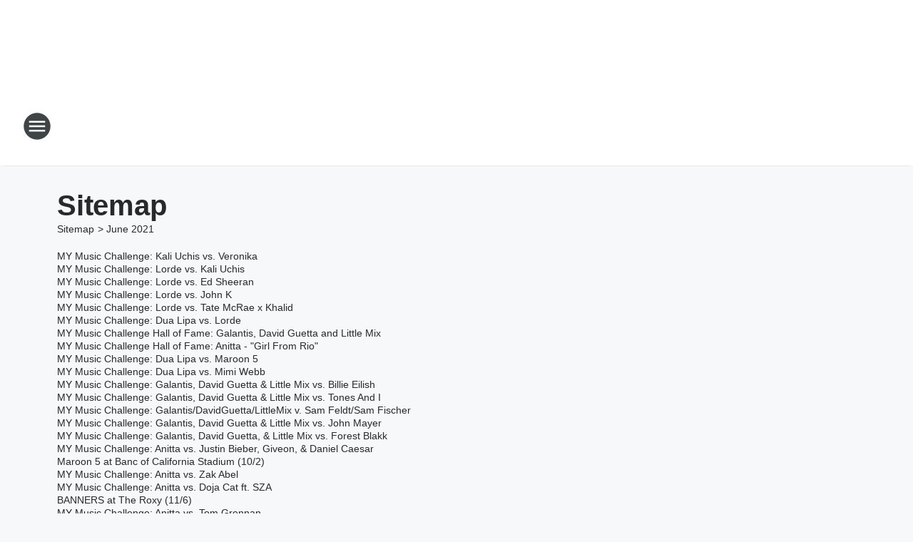

--- FILE ---
content_type: text/html; charset=utf-8
request_url: https://1043myfm.iheart.com/sitemap/2021/6/
body_size: 144254
content:
<!DOCTYPE html>
        <html lang="en" dir="ltr">
            <head>
                <meta charset="UTF-8">
                <meta name="viewport" content="width=device-width, initial-scale=1.0">
                
                <style>:root{--color-white:#fff;--color-black:#000;--color-red:red;--color-brand-red:#c6002b;--color-brand-grey:#939697;--palette-red-600:#c6002b;--palette-red-500:#cd212e;--palette-red-400:#e22c3a;--palette-red-300:#f4747c;--palette-red-200:#f79096;--palette-red-100:#f4adb1;--palette-orange-600:#fb6825;--palette-orange-500:#fc833e;--palette-orange-400:#fc9e65;--palette-orange-300:#fdb990;--palette-orange-200:#fdd5bb;--palette-orange-100:#fef1e8;--palette-yellow-600:#fcba38;--palette-yellow-500:#fdc64c;--palette-yellow-400:#fdd36f;--palette-yellow-300:#fddf96;--palette-yellow-200:#feecbf;--palette-yellow-100:#fff8e9;--palette-green-600:#46815a;--palette-green-500:#62aa7b;--palette-green-400:#78d297;--palette-green-300:#8bdea7;--palette-green-200:#9ce2b4;--palette-green-100:#ace7c0;--palette-blue-600:#0055b7;--palette-blue-500:#509da7;--palette-blue-400:#60bac6;--palette-blue-300:#68c8d5;--palette-blue-200:#84dae5;--palette-blue-100:#a3e2eb;--palette-purple-600:#793cb7;--palette-purple-500:#8d5bcd;--palette-purple-400:#a071dc;--palette-purple-300:#a586e5;--palette-purple-200:#b895f2;--palette-purple-100:#c7a3f5;--palette-grey-600:#27292d;--palette-grey-600-rgb:39,41,45;--palette-grey-500:#3f4447;--palette-grey-500-rgb:63,68,71;--palette-grey-400:#717277;--palette-grey-400-rgb:113,114,119;--palette-grey-300:#a9afb2;--palette-grey-300-rgb:169,175,178;--palette-grey-250:#dadfe3;--palette-grey-250-rgb:218,223,227;--palette-grey-200:#e6eaed;--palette-grey-200-rgb:230,234,237;--palette-grey-150:#edf1f3;--palette-grey-150-rgb:237,241,243;--palette-grey-100:#f6f8f9;--palette-grey-100-rgb:246,248,249;--accent-color:var(--palette-grey-600);--station-accent-background:var(--palette-grey-600);--station-accent-background-overlay:var(--accent-color);--station-accent-foreground:var(--color-white);--station-font-family:"Segoe UI",Helvetica,Arial,sans-serif,"Apple Color Emoji","Segoe UI Emoji","Segoe UI Symbol";--body-bgcolor:var(--palette-grey-100);--body-font-family:var(--station-font-family);--body-font-size:1.6rem;--body-font-size-2:1.4rem;--body-text-color:var(--palette-grey-600);--secondary-text-color:var(--palette-grey-500);--caption-text-color:var(--palette-grey-400);--default-link-color:var(--palette-grey-600);--default-link-hover-color:var(--palette-grey-500);--station-link-color:var(--accent-color);--station-link-hover-color:var(--default-link-hover-color);--content-min-width:90rem;--content-max-width:128rem;--grid-vertical-spacing:3.2rem;--base-grid-gap:1.6rem;--region-row-gap:var(--grid-vertical-spacing);--grid-gutter-width:1.6rem;--front-matter-grid-column:2;--two-column-grid-template-columns:var(--grid-gutter-width) minmax(28.8rem,1fr) var(--grid-gutter-width);--full-width-grid-template-columns:1fr;--full-width-grid-block-template-columns:var(--grid-gutter-width) minmax(28.8rem,1fr) var(--grid-gutter-width);--site-theme-overlay-opacity:0.25;--site-theme-foreground-color:var(--palette-grey-500);--site-theme-foreground-hover-color:var(--palette-grey-400);--site-theme-background-color:var(--color-white);--text-highlight-background:var(--color-black);--text-highlight-foreground:var(--color-white);--alert-background-color:var(--palette-blue-600);--alert-foreground-color:var(--color-white);--browser-checker-bg-color:var(--palette-grey-400);--browser-checker-text-color:var(--color-black);--eyebrow-text-color:var(--palette-grey-600);--byline-text-color:var(--palette-grey-600);--button-background:var(--palette-grey-600);--button-foreground:var(--color-white);--button-border:none;--button-padding:1.5rem 2.4rem;--button-radius:99.9rem;--button-font-size:1.5rem;--button-font-weight:600;--button-line-height:2rem;--button-shadow:0 0.1rem 0.3rem rgba(0,0,0,.15);--button-hover-background:var(--palette-grey-500);--button-hover-foreground:var(--color-white);--button-hover-shadow:0 0.3rem 0.5rem rgba(0,0,0,.15);--button-hover-border:var(--button-border);--button-active-background:var(--button-background);--button-active-foreground:var(--button-foreground);--button-active-shadow:var(--button-shadow);--button-active-border:var(--button-border);--button-disabled-background:var(--palette-grey-250);--button-disabled-foreground:var(--palette-grey-300);--button-disabled-shadow:none;--button-disabled-border:var(--button-border);--button-secondary-background:transparent;--button-secondary-foreground:var(--palette-grey-600);--button-secondary-border:0.1rem solid var(--palette-grey-600);--button-secondary-hover-background:var(--palette-grey-150);--button-secondary-hover-foreground:var(--button-secondary-foreground);--button-secondary-hover-border:var(--button-secondary-border);--button-secondary-active-background:var(--palette-grey-600);--button-secondary-active-foreground:var(--color-white);--button-secondary-active-border:var(--button-secondary-border);--button-customized-foreground:var(--body-text-color);--button-customized-background:transparent;--button-customized-hover-foreground:var(--body-text-color);--button-customized-hover-background:transparent;--block-theme-foreground-color:var(--body-text-color);--block-theme-background-color:var(--palette-grey-200);--block-theme-background-overlay:transparent;--heading-vertical-margin:2.4rem;--card-heading-color:var(--palette-grey-600);--card-bg-color:var(--color-white);--card-text-primary-color:var(--palette-grey-600);--card-text-secondary-color:var(--palette-grey-500);--tabs-text-default-color:var(--palette-grey-500);--tabs-text-active-color:var(--palette-grey-600);--fader-bg-color:var(--palette-grey-200);--fader-width:3.2rem;--fader-gradient:linear-gradient(to right,rgba(var(--palette-grey-200-rgb),0) 0%,var(--palette-grey-200) 90%);--viewmore-text-color:var(--palette-grey-600);--heading-text-color:var(--body-text-color);--container-max-width:128rem;--container-horizontal-margin:1.6rem;--container-block-vertical-margin:1.6rem;--container-width:calc(100vw - var(--container-horizontal-margin)*2);--container-block-width:var(--container-width);--navigation-zindex:999;--playerbar-zindex:9;--legalnotice-zindex:10;--modal-zindex:1000;--heading-font-weight:900;--heading-margin-default:0;--heading-1-font-size:3.2rem;--heading-1-line-height:3.6rem;--heading-2-font-size:2.4rem;--heading-2-line-height:2.8rem;--heading-3-font-size:2.4rem;--heading-3-line-height:2.8rem;--heading-4-font-size:1.8rem;--heading-4-line-height:2.2rem;--heading-5-font-size:1.6rem;--heading-5-line-height:2rem;--heading-6-font-size:1.4rem;--heading-6-line-height:1.6rem;--elevation-1:0 0.1rem 0.3rem rgba(0,0,0,.15);--elevation-4:0 0.3rem 0.5rem rgba(0,0,0,.15);--elevation-6:0 0.5rem 0.8rem rgba(0,0,0,.15);--elevation-8:0 0.8rem 2.4rem rgba(0,0,0,.15);--elevation-up:0 -0.1rem 0.3rem -0.3rem #000;--elevation-down:0 0.1rem 0.3rem -0.3rem #000;--weather-icon-color:var(--color-white);--arrow-icon-color:var(--color-white);--icon-default-width:2.4rem;--icon-default-height:2.4rem;--icon-primary-color:var(--palette-grey-500);--icon-secondary-color:var(--color-white);--icon-primary-hover-color:var(--palette-grey-400);--icon-secondary-hover-color:var(--color-white);--search-input-foreground:var(--palette-grey-600);--search-input-background:transparent;--search-container-background:var(--color-white);--search-input-placeholder:var(--palette-grey-400);--template-grid-height:100%}@media screen and (min-width:768px){:root{--max-gutter:calc((100% - var(--container-max-width))/2);--grid-gutter-width:minmax(2rem,var(--max-gutter));--base-grid-gap:3.2rem;--two-column-grid-template-columns:var(--grid-gutter-width) minmax(32rem,60rem) minmax(32rem,38rem) var(--grid-gutter-width)}}@media screen and (min-width:1060px){:root{--grid-gutter-width:minmax(8rem,var(--max-gutter));--two-column-grid-template-columns:var(--grid-gutter-width) minmax(52rem,90rem) 38rem var(--grid-gutter-width);--full-width-grid-block-template-columns:var(--grid-gutter-width) minmax(90rem,1fr) var(--grid-gutter-width);--container-horizontal-margin:8rem;--container-block-vertical-margin:3.2rem;--heading-1-font-size:4rem;--heading-1-line-height:4.8rem;--heading-2-font-size:3.2rem;--heading-2-line-height:3.6rem}}body.theme-night{--site-theme-foreground-color:var(--palette-grey-100);--site-theme-foreground-hover-color:var(--palette-grey-300);--site-theme-background-color:var(--color-black);--alert-background-color:var(--color-white);--alert-foreground-color:var(--color-black);--search-input-foreground:var(--site-theme-foreground-color);--search-container-background:var(--site-theme-background-color);--search-input-placeholder:var(--site-theme-foreground-hover-color);--station-accent-background:var(--color-white);--station-accent-background-overlay:var(--accent-color);--station-accent-foreground:var(--color-black);--block-theme-background-color:var(--palette-grey-600);--block-theme-background-overlay:var(--accent-color);--block-theme-foreground-color:var(--color-white)}body.theme-night .themed-block{--tabs-text-default-color:var(--palette-grey-100);--tabs-text-active-color:var(--palette-grey-200);--card-text-primary-color:var(--block-theme-foreground-color);--card-text-secondary-color:var(--block-theme-foreground-color);--viewmore-text-color:var(--block-theme-foreground-color);--icon-primary-color:var(--block-theme-foreground-color);--heading-text-color:var(--block-theme-foreground-color);--default-link-color:var(--block-theme-foreground-color);--body-text-color:var(--block-theme-foreground-color);--fader-gradient:none;--eyebrow-text-color:var(--block-theme-foreground-color);--button-background:var(--color-white);--button-foreground:var(--palette-grey-600);--button-border:none;--button-hover-background:var(--palette-grey-100);--button-hover-foreground:var(--palette-grey-600);--button-active-background:var(--button-hover-background);--button-active-foreground:var(--button-hover-foreground);--button-disabled-background:var(--palette-grey-400);--button-disabled-foreground:var(--palette-grey-300);--button-secondary-background:transparent;--button-secondary-foreground:var(--color-white);--button-secondary-border:0.1rem solid var(--palette-grey-100);--button-secondary-hover-background:var(--palette-grey-100);--button-secondary-hover-foreground:var(--palette-grey-600);--button-secondary-hover-border:var(--button-secondary-border);--button-secondary-active-background:var(--color-white);--button-secondary-active-foreground:var(--palette-grey-600);--button-secondary-active-border:var(--button-secondary-border)}body.template-coast{--accent-color:var(--palette-grey-100);--body-bgcolor:var(--color-black);--body-text-color:var(--color-white);--card-heading-color:var(--color-white);--card-bg-color:transparent;--card-text-primary-color:var(--color-white);--card-text-secondary-color:var(--palette-grey-100);--heading-text-color:var(--body-text-color);--tabs-text-default-color:var(--color-white);--tabs-text-active-color:var(--palette-grey-100);--button-customized-foreground:var(--default-link-color);--button-customized-hover-foreground:var(--default-link-hover-color)}.card-title{font-size:var(--heading-4-font-size);font-weight:var(--heading-font-weight);line-height:var(--heading-4-line-height)}.alerts:not(:empty),.themed-block{background-color:var(--block-theme-background-color);max-width:none;position:relative}.theme-night .alerts:not(:empty)>*,.theme-night .themed-block>*{position:relative;z-index:1}.theme-night .alerts:not(:empty):before,.theme-night .themed-block:before{background-color:var(--block-theme-background-overlay);content:"";display:inline-flex;height:100%;left:0;opacity:var(--site-theme-overlay-opacity);position:absolute;top:0;width:100%;z-index:0}.subheading{color:var(--secondary-text-color)}.caption{color:var(--caption-text-color)}.scroll-blocker{background-color:rgba(0,0,0,.7);height:100vh;left:0;opacity:0;position:fixed;top:0;transition:visibility 0s ease-in-out,opacity .3s;visibility:hidden;width:100%;z-index:10}.no-content{display:none}.hidden{display:none!important}.search-button{background-color:transparent;border:none;cursor:pointer;line-height:0;margin:0;padding:0}.search-button svg .primary-path{fill:var(--icon-primary-color)}.search-button:active svg .primary-path,.search-button:hover svg .primary-path{fill:var(--icon-primary-hover-color)}.text-default{color:var(--palette-grey-500)}.text-headline{color:var(--palette-grey-600)}.text-caption{color:var(--palette-grey-400)}.text-on-dark{color:#fff}.text-on-light{color:var(--palette-grey-500)}.text-inactive{color:var(--palette-grey-300)}.text-link{color:var(--palette-red-400)}.bg-default{background-color:var(--palette-grey-100)}.bg-light{background-color:#fff}.bg-dark{background-color:var(--palette-grey-600)}.bg-inactive{background-color:var(--palette-grey-300)}.bg-selected{background-color:var(--palette-red-400)}.border-default{border-color:var(--palette-grey-300)}.border-neutral-light{border-color:var(--palette-grey-200)}.border-neutral-dark{border-color:var(--palette-grey-400)}.border-dark{border-color:var(--palette-grey-500)}.card{box-shadow:var(--elevation-1)}.card:hover{box-shadow:var(--elevation-4)}.menu{box-shadow:var(--elevation-6)}.dialog{box-shadow:var(--elevation-8)}.elevation-01,.navigation-bar{box-shadow:var(--elevation-1)}.elevation-01,.elevation-04{border-radius:.6rem}.elevation-04{box-shadow:var(--elevation-4)}.elevation-06{border-radius:.6rem;box-shadow:var(--elevation-6)}.elevation-08{border-radius:.6rem;box-shadow:var(--elevation-8)}.elevation-up{border-radius:.6rem;box-shadow:var(--elevation-up)}.img-responsive{height:auto;max-width:100%}.warning-text{background:var(--palette-yellow-300);border-radius:.6rem;box-shadow:0 .4rem .4rem rgba(0,0,0,.1);color:var(--palette-grey-600);display:flex;font-size:1.6rem;font-weight:400;gap:.8rem;padding:1.6rem;width:100%}.warning-text:before{content:url("data:image/svg+xml;utf8,<svg xmlns='http://www.w3.org/2000/svg' fill='brown'><path d='M11.777.465a.882.882 0 00-1.554 0L.122 18.605C-.224 19.225.208 20 .899 20H21.1c.691 0 1.123-.775.777-1.395L11.777.465zM11 12.5c-.55 0-1-.45-1-1v-4c0-.55.45-1 1-1s1 .45 1 1v4c0 .55-.45 1-1 1zm0 4a1 1 0 110-2 1 1 0 010 2z' /></svg>");display:block;height:2rem;width:2.2rem}.fader{position:relative}.fader:after{background:var(--fader-gradient);content:"";display:inline-block;height:100%;position:absolute;right:-.1rem;top:-.1rem;width:var(--fader-width)}.fader .fade{display:none}.alerts:not(:empty){margin-bottom:-.1rem;padding:2.4rem 0}hr.divider{background-color:var(--palette-grey-300);border:none;height:.1rem;margin:0}hr.dark{background:var(--palette-grey-400)}html{font-size:10px;margin:0;max-width:100vw;padding:0;width:100%}html *{box-sizing:border-box}@-moz-document url-prefix(){body{font-weight:lighter}}body{background-color:var(--body-bgcolor);color:var(--body-text-color);font-family:var(--body-font-family);font-size:var(--body-font-size);margin:0;overflow:hidden;overflow-anchor:none;padding:0;position:relative;width:100%}body.no-scroll{height:100vh;overflow:hidden}body.no-scroll .scroll-blocker{opacity:1;visibility:visible}a{color:var(--default-link-color)}a.next-page{height:.1rem;visibility:hidden}h1,h2,h3,h4,h5,h6{color:var(--heading-text-color);font-weight:var(--heading-font-weight);margin:var(--heading-margin-default)}h1,h2,h3,h4{letter-spacing:-.02rem}h1{font-size:var(--heading-1-font-size);line-height:var(--heading-1-line-height)}h2{font-size:var(--heading-2-font-size);line-height:var(--heading-2-line-height)}h3{font-size:var(--heading-3-font-size);line-height:var(--heading-3-line-height)}h4{font-size:var(--heading-4-font-size);line-height:var(--heading-4-line-height)}h5{font-size:var(--heading-5-font-size);line-height:var(--heading-5-line-height)}h6{font-size:var(--heading-6-font-size);line-height:var(--heading-6-line-height)}figure{margin:0 auto}[type=email],[type=number],[type=password],input[type=text]{background:#fff;border:.1rem solid #717277;border-radius:.6rem}.tabbed-item:focus{background-color:#ff0!important;outline:.2rem dashed red!important}button{font-family:var(--body-font-family)}svg .primary-path{fill:var(--icon-primary-color)}svg .secondary-path{fill:var(--icon-secondary-color)}::selection{background-color:var(--text-highlight-background);color:var(--text-highlight-foreground)}@media print{@page{size:A4 portrait;margin:1cm}::-webkit-scrollbar{display:none}body{background:#fff!important;color:#000;font:13pt Georgia,Times New Roman,Times,serif;line-height:1.3;margin:0}#app{display:block;height:100%;width:auto}h1{font-size:24pt}h2,h3,h4{font-size:14pt;margin-top:2.5rem}h1,h2,h3,h4,h5,h6{page-break-after:avoid}a,blockquote,h1,h2,h3,h4,h5,h6,img,p{page-break-inside:avoid}img{page-break-after:avoid}pre,table{page-break-inside:avoid}a,a:link,a:visited{background:transparent;color:#520;font-weight:700;text-align:left;text-decoration:underline}a[href^="#"]{font-weight:400;text-decoration:none}a:after>img,article a[href^="#"]:after{content:""}address,blockquote,dd,dt,li,p{font-size:100%}ol,ul{list-style:square;margin-bottom:20pt;margin-left:18pt}li{line-height:1.6em}.component-site-header{display:block;position:relative}.component-site-header .main-header-items{display:block;width:100%}iframe{height:0!important;line-height:0pt!important;overflow:hidden!important;white-space:nowrap;width:0!important}.component-ad-unit,.component-pushdown,.component-recommendation,.component-social-network-icons,.footer-national-links,.lower-footer-national-links,.nav-toggler,.search-user-container,.share-icons,iframe,nav{display:none}}.component-app{background-color:pink;display:flex;flex-direction:column}.template-grid{display:grid;grid-template-areas:"router-outlet" "player-bar";grid-template-columns:1fr;grid-template-rows:1fr auto;height:100vh;height:var(--template-grid-height);overflow:hidden}.template-grid>.component-routes{grid-area:router-outlet;overflow:auto}.template-grid>.ihr-player-bar{grid-area:player-bar}
/*# sourceMappingURL=local-critical-style.5a54a2ee878d2c1e77ca.css.map*/</style>
                <link rel="preconnect" href="https://static.inferno.iheart.com" data-reactroot=""/><link rel="preconnect" href="https://i.iheart.com" data-reactroot=""/><link rel="preconnect" href="https://webapi.radioedit.iheart.com" data-reactroot=""/><link rel="preconnect" href="https://us.api.iheart.com" data-reactroot=""/><link rel="preconnect" href="https://https://cdn.cookielaw.org" data-reactroot=""/><link rel="preconnect" href="https://www.iheart.com" data-reactroot=""/><link rel="dns-prefetch" href="https://static.inferno.iheart.com" data-reactroot=""/><link rel="preload" href="https://cdn.cookielaw.org/consent/7d044e9d-e966-4b73-b448-a29d06f71027/otSDKStub.js" as="script" data-reactroot=""/><link rel="preload" href="https://cdn.cookielaw.org/opt-out/otCCPAiab.js" as="script" data-reactroot=""/>
                
                <link data-chunk="bundle" rel="stylesheet" href="https://static.inferno.iheart.com/inferno/styles/bundle.ae0ba735483751a796dd.css">
<link data-chunk="local" rel="stylesheet" href="https://static.inferno.iheart.com/inferno/styles/local.bc06f128f534d4a5d747.css">
                <style data-reactroot="">:root {
        --station-font-family: "Mulish","Segoe UI",Helvetica,Arial,sans-serif,"Apple Color Emoji","Segoe UI Emoji","Segoe UI Symbol";
        --gradient-start: hsl(211,100%,38.6%);
        --gradient-stop: hsl(211,100%,32.6%);
        
                --accent-color: #0880ff;
            
        
             --darkFooterColor: hsl(211,100%,36.6%);
             
        --premiere-footer-dark-color:var(--darkFooterColor);
    }</style>
                
                <title data-rh="true">104.3 MYFM - 90&#x27;s to NOW and Home of Valentine In The Morning</title>
                <link data-rh="true" rel="shortcut icon" type="" title="" href="https://i.iheart.com/v3/re/assets.brands/646249b860898f1d0cc3967d?ops=gravity(%22center%22),contain(32,32),quality(65)"/><link data-rh="true" rel="apple-touch-icon" type="" title="" href="https://i.iheart.com/v3/re/assets.brands/646249b860898f1d0cc3967d?ops=new(),flood(%22white%22),swap(),merge(%22over%22),gravity(%22center%22),contain(167,167),quality(80),format(%22png%22)"/><link data-rh="true" rel="image_src" type="" title="" href="https://i.iheart.com/v3/re/assets.brands/646249b860898f1d0cc3967d?ops=gravity(%22center%22),contain(1200,675),quality(65)"/><link data-rh="true" rel="canonical" type="" title="" href="https://1043myfm.iheart.com/sitemap/2021/6/"/>
                <meta data-rh="true" property="og:locale" content="en_us"/><meta data-rh="true" name="msapplication-TileColor" content="#fff"/><meta data-rh="true" name="msvalidate.01" content="E98E323249F89ACF6294F958692E230B"/><meta data-rh="true" name="format-detection" content="telephone=no"/><meta data-rh="true" name="theme-color" content="#0880ff"/><meta data-rh="true" property="og:title" content="104.3 MYFM - 90&#x27;s to NOW and Home of Valentine In The Morning"/><meta data-rh="true" property="twitter:title" content="104.3 MYFM - 90&#x27;s to NOW and Home of Valentine In The Morning"/><meta data-rh="true" itemprop="name" content="104.3 MYFM - 90&#x27;s to NOW and Home of Valentine In The Morning"/><meta data-rh="true" name="description" content="104.3 MYfm is the 90&#x27;s to Now Radio Station for Los Angeles, California and home of the Valentine In The Morning show"/><meta data-rh="true" property="og:description" content="104.3 MYfm is the 90&#x27;s to Now Radio Station for Los Angeles, California and home of the Valentine In The Morning show"/><meta data-rh="true" property="twitter:description" content="104.3 MYfm is the 90&#x27;s to Now Radio Station for Los Angeles, California and home of the Valentine In The Morning show"/><meta data-rh="true" itemprop="description" content="104.3 MYfm is the 90&#x27;s to Now Radio Station for Los Angeles, California and home of the Valentine In The Morning show"/><meta data-rh="true" name="keywords" content="myfm, kbig, radio, los angeles, timberlake, clarkson, stefani, beyonce, valentine in the morning, la, la radio, music, top 40, entertainment, 1043myfm, 1043, lisa foxx, mario lopez, valentine, kevin manno, manno, what&#x27;s that noise, whats that noise, teacher lounge makeover, Big Game LA 2022"/><meta data-rh="true" property="og:url" content="https://1043myfm.iheart.com/sitemap/2021/6/"/><meta data-rh="true" property="twitter:url" content="https://1043myfm.iheart.com/sitemap/2021/6/"/><meta data-rh="true" itemprop="url" content="https://1043myfm.iheart.com/sitemap/2021/6/"/><meta data-rh="true" name="thumbnail" content="https://i.iheart.com/v3/re/assets.brands/646249b860898f1d0cc3967d?ops=gravity(%22center%22),contain(1200,675),quality(65)"/><meta data-rh="true" property="og:image" content="https://i.iheart.com/v3/re/assets.brands/646249b860898f1d0cc3967d?ops=gravity(%22center%22),contain(1200,675),quality(65)"/><meta data-rh="true" property="og:image:width" content="1200"/><meta data-rh="true" property="og:image:height" content="675"/><meta data-rh="true" property="twitter:image" content="https://i.iheart.com/v3/re/assets.brands/646249b860898f1d0cc3967d?ops=gravity(%22center%22),contain(1200,675),quality(65)"/><meta data-rh="true" itemprop="image" content="https://i.iheart.com/v3/re/assets.brands/646249b860898f1d0cc3967d?ops=gravity(%22center%22),contain(1200,675),quality(65)"/><meta data-rh="true" name="msapplication-TileImage" content="https://i.iheart.com/v3/re/assets.brands/646249b860898f1d0cc3967d?ops=gravity(%22center%22),contain(1200,675),quality(65)"/><meta data-rh="true" property="twitter:card" content="Summary"/><meta data-rh="true" property="twitter:site" content="@1043myfm"/><meta data-rh="true" property="twitter:creator" content="@1043myfm"/><meta data-rh="true" property="twitter:domain" content="1043myfm.iheart.com"/><meta data-rh="true" property="og:site_name" content="104.3 MYFM"/><meta data-rh="true" name="application-name" content="104.3 MYFM"/><meta data-rh="true" property="fb:app_id" content="376624941892"/><meta data-rh="true" property="fb:pages" content="45270834651"/><meta data-rh="true" name="google-site-verification" content="p2FWrUKxtwBmQgHV4CjD80oKdZZBjmMNByoWvZMsYso"/>
                
            </head>
            <body class="theme-light template-default">
                <div id="app"><div class="component-template template-grid" data-reactroot=""><div class="component-routes"><div class="component-pushdown"><div tabindex="-1" class="component-ad-unit lazy-load" data-position="3330" data-split="50" id="dfp-ad-3330-ad:top-leaderboard"></div></div><header class="component-site-header"><section class="main-header-items"><button aria-label="Open Site Navigation" class="nav-toggler" tabindex="0"><svg tabindex="-1" focusable="false" class="svg-icon icon-hamburger" width="32px" height="32px" viewBox="0 0 32 32" fill="none" xmlns="http://www.w3.org/2000/svg"><circle cx="16" cy="16" r="15" fill="none" stroke="none" stroke-width="2"></circle><path fill-rule="evenodd" clip-rule="evenodd" tabindex="-1" class="primary-path" fill="none" d="M7 22h18v-2H7v2zm0-5h18v-2H7v2zm0-7v2h18v-2H7z"></path></svg></button><nav class="" tabindex="-1" aria-hidden="true" aria-label="Primary Site Navigation" id="component-site-nav"><header class="navbar-header"><figure class="component-station-logo"><a aria-label="Station Link" tabindex="0" href="/"><img src="https://i.iheart.com/v3/re/assets.brands/646249b860898f1d0cc3967d?ops=gravity(%22center%22),contain(180,60)&amp;quality=80" data-src="https://i.iheart.com/v3/re/assets.brands/646249b860898f1d0cc3967d?ops=gravity(%22center%22),contain(180,60)&amp;quality=80" data-srcset="https://i.iheart.com/v3/re/assets.brands/646249b860898f1d0cc3967d?ops=gravity(%22center%22),contain(180,60)&amp;quality=80 1x,https://i.iheart.com/v3/re/assets.brands/646249b860898f1d0cc3967d?ops=gravity(%22center%22),contain(360,120)&amp;quality=80 2x" sizes="" alt="104.3 MYFM - 90&#x27;s to NOW and Home of Valentine In The Morning" class="lazyload" srcSet="https://i.iheart.com/v3/re/assets.brands/646249b860898f1d0cc3967d?ops=gravity(%22center%22),contain(180,60)&amp;quality=80 1x,https://i.iheart.com/v3/re/assets.brands/646249b860898f1d0cc3967d?ops=gravity(%22center%22),contain(360,120)&amp;quality=80 2x" width="180" height="60"/></a></figure><button class="CloseButton-module_close_4S+oa undefined" aria-label="Close Site Navigation" tabindex="0"><svg class="svg-icon icon-close" focusable="false" tabindex="-1" aria-hidden="true" width="24" height="24" viewBox="0 0 24 24" fill="none" xmlns="http://www.w3.org/2000/svg"><path aria-hidden="true" focusable="false" tabindex="-1" class="primary-path" d="M18.3 5.70997C17.91 5.31997 17.28 5.31997 16.89 5.70997L12 10.59L7.10997 5.69997C6.71997 5.30997 6.08997 5.30997 5.69997 5.69997C5.30997 6.08997 5.30997 6.71997 5.69997 7.10997L10.59 12L5.69997 16.89C5.30997 17.28 5.30997 17.91 5.69997 18.3C6.08997 18.69 6.71997 18.69 7.10997 18.3L12 13.41L16.89 18.3C17.28 18.69 17.91 18.69 18.3 18.3C18.69 17.91 18.69 17.28 18.3 16.89L13.41 12L18.3 7.10997C18.68 6.72997 18.68 6.08997 18.3 5.70997Z" fill="#3F4447"></path></svg></button></header><hr class="divider"/><section class="nav-inner-wrapper"><ul style="max-height:calc(100vh - 100px)" class="menu-container main-nav"><li class="menu-top-label"><button aria-label="Listen" class="button-text" tabindex="0"><span class="menu-label">Listen</span></button></li><li data-testid="menu-top-label" class="menu-top-label menu-toggler"><button aria-label="Toggle Menu for Valentine In The Morning" class="button-text" tabindex="0"><span class="menu-label">Valentine In The Morning</span><svg tabindex="-1" focusable="false" class="svg-icon icon-expand" width="24" height="24" viewBox="0 0 24 24" fill="none" xmlns="http://www.w3.org/2000/svg"><path class="primary-path" tabindex="-1" d="M15.88 9.29006L12 13.1701L8.11998 9.29006C7.72998 8.90006 7.09998 8.90006 6.70998 9.29006C6.31998 9.68006 6.31998 10.3101 6.70998 10.7001L11.3 15.2901C11.69 15.6801 12.32 15.6801 12.71 15.2901L17.3 10.7001C17.69 10.3101 17.69 9.68006 17.3 9.29006C16.91 8.91006 16.27 8.90006 15.88 9.29006Z"></path></svg></button><ul class="submenu-container" aria-hidden="true"><li><a aria-label="Valentine In The Morning Blog" tabindex="0" href="/featured/valentine-in-the-morning/">Valentine In The Morning Blog</a></li><li><a href="https://www.iheart.com/podcast/660-valentine-in-the-morning-p-29605234/" target="_self" aria-label="Valentine In the Morning On Demand Podcast">Valentine In the Morning On Demand Podcast</a></li><li><a href="https://www.iheart.com/podcast/53-on-the-playlist-124830011/?cmp=ios_share&amp;sc=ios_social_share&amp;pr=false&amp;autoplay=true" target="_self" aria-label="On The Playlist Podcast">On The Playlist Podcast</a></li></ul></li><li data-testid="menu-top-label" class="menu-top-label menu-toggler"><button aria-label="Toggle Menu for On-Air" class="button-text" tabindex="0"><span class="menu-label">On-Air</span><svg tabindex="-1" focusable="false" class="svg-icon icon-expand" width="24" height="24" viewBox="0 0 24 24" fill="none" xmlns="http://www.w3.org/2000/svg"><path class="primary-path" tabindex="-1" d="M15.88 9.29006L12 13.1701L8.11998 9.29006C7.72998 8.90006 7.09998 8.90006 6.70998 9.29006C6.31998 9.68006 6.31998 10.3101 6.70998 10.7001L11.3 15.2901C11.69 15.6801 12.32 15.6801 12.71 15.2901L17.3 10.7001C17.69 10.3101 17.69 9.68006 17.3 9.29006C16.91 8.91006 16.27 8.90006 15.88 9.29006Z"></path></svg></button><ul class="submenu-container" aria-hidden="true"><li><a aria-label="Full Schedule" tabindex="0" href="/schedule/">Full Schedule</a></li><li><a aria-label="Lisa Foxx" tabindex="0" href="/featured/lisa-foxx/">Lisa Foxx</a></li><li><a aria-label="On With Mario" tabindex="0" href="/featured/on-with-mario/">On With Mario</a></li><li><a aria-label="Raph" tabindex="0" href="/featured/raph/">Raph</a></li><li><a aria-label="Laura" tabindex="0" href="/featured/laura/">Laura</a></li><li><a aria-label="Manny" tabindex="0" href="/featured/manny-on-the-streets/about/">Manny</a></li><li><a aria-label="Natalia Perez" tabindex="0" href="/featured/natalia-perez/">Natalia Perez</a></li></ul></li><li data-testid="menu-top-label" class="menu-top-label menu-toggler"><button aria-label="Toggle Menu for Music &amp; More" class="button-text" tabindex="0"><span class="menu-label">Music &amp; More</span><svg tabindex="-1" focusable="false" class="svg-icon icon-expand" width="24" height="24" viewBox="0 0 24 24" fill="none" xmlns="http://www.w3.org/2000/svg"><path class="primary-path" tabindex="-1" d="M15.88 9.29006L12 13.1701L8.11998 9.29006C7.72998 8.90006 7.09998 8.90006 6.70998 9.29006C6.31998 9.68006 6.31998 10.3101 6.70998 10.7001L11.3 15.2901C11.69 15.6801 12.32 15.6801 12.71 15.2901L17.3 10.7001C17.69 10.3101 17.69 9.68006 17.3 9.29006C16.91 8.91006 16.27 8.90006 15.88 9.29006Z"></path></svg></button><ul class="submenu-container" aria-hidden="true"><li><a aria-label="Playlist" tabindex="0" href="/music/recently-played/">Playlist</a></li><li><a aria-label="What’s That Noise" tabindex="0" href="/featured/myfm-whats-that-noise/">What’s That Noise</a></li><li><a aria-label="Helpful Honda Music Lounge" tabindex="0" href="/featured/helpful-honda-music-lounge/">Helpful Honda Music Lounge</a></li><li><a aria-label="LA Local News" tabindex="0" href="/featured/la-local-news/">LA Local News</a></li><li><a aria-label="MY Music Challenge" tabindex="0" href="/featured/my-music-challenge/">MY Music Challenge</a></li><li><a aria-label=" #iHeartSoCal" tabindex="0" href="/featured/iheartsocal/"> #iHeartSoCal</a></li><li><a aria-label="iHeart Wellness: SoCal" tabindex="0" href="/featured/iheart-wellness-socal/">iHeart Wellness: SoCal</a></li><li><a href="https://www.eqheadquarters.com/LosAngeles/?utm_source=kbig-fm&amp;utm_medium=radio&amp;utm_campaign=epic-los-angeles" target="_self" aria-label="Earthquake Preparedness">Earthquake Preparedness</a></li><li><a aria-label="Advertise" tabindex="0" href="/advertise/">Advertise</a></li></ul></li><li data-testid="menu-top-label" class="menu-top-label menu-toggler"><button aria-label="Toggle Menu for Podcasts" class="button-text" tabindex="0"><span class="menu-label">Podcasts</span><svg tabindex="-1" focusable="false" class="svg-icon icon-expand" width="24" height="24" viewBox="0 0 24 24" fill="none" xmlns="http://www.w3.org/2000/svg"><path class="primary-path" tabindex="-1" d="M15.88 9.29006L12 13.1701L8.11998 9.29006C7.72998 8.90006 7.09998 8.90006 6.70998 9.29006C6.31998 9.68006 6.31998 10.3101 6.70998 10.7001L11.3 15.2901C11.69 15.6801 12.32 15.6801 12.71 15.2901L17.3 10.7001C17.69 10.3101 17.69 9.68006 17.3 9.29006C16.91 8.91006 16.27 8.90006 15.88 9.29006Z"></path></svg></button><ul class="submenu-container" aria-hidden="true"><li><a aria-label="Podcasts" tabindex="0" href="/podcasts/">Podcasts</a></li></ul></li><li class="menu-top-label menu-toggler"><button aria-label="Toggle Menu for Contests &amp; Promotions" class="button-text" tabindex="0"><span class="menu-label">Contests &amp; Promotions</span><svg tabindex="-1" focusable="false" class="svg-icon icon-expand" width="24" height="24" viewBox="0 0 24 24" fill="none" xmlns="http://www.w3.org/2000/svg"><path class="primary-path" tabindex="-1" d="M15.88 9.29006L12 13.1701L8.11998 9.29006C7.72998 8.90006 7.09998 8.90006 6.70998 9.29006C6.31998 9.68006 6.31998 10.3101 6.70998 10.7001L11.3 15.2901C11.69 15.6801 12.32 15.6801 12.71 15.2901L17.3 10.7001C17.69 10.3101 17.69 9.68006 17.3 9.29006C16.91 8.91006 16.27 8.90006 15.88 9.29006Z"></path></svg></button><ul class="submenu-container" aria-hidden="true"><li><a aria-label="Enter to Win a Pair of Tickets to see Evanescence at Kia Forum! (7/18)" tabindex="0" href="/promotions/enter-to-win-a-pair-of-1841873/">Enter to Win a Pair of Tickets to see Evanescence at Kia Forum! (7/18)</a></li><li><a aria-label="Enter to Win a Family 4-Pack of Tickets to see Blippi at Great Park Live! (4/25)" tabindex="0" href="/promotions/enter-to-win-a-family-4-1841935/">Enter to Win a Family 4-Pack of Tickets to see Blippi at Great Park Live! (4/25)</a></li><li><a aria-label="Enter to Win a Pair of Tickets to the I Love the 90&#x27;s Tour Featuring Vanilla Ice at Great Park Live! (3/21)" tabindex="0" href="/promotions/enter-to-win-a-pair-of-1842393/">Enter to Win a Pair of Tickets to the I Love the 90&#x27;s Tour Featuring Vanilla Ice at Great Park Live! (3/21)</a></li><li><a aria-label="Win $1,000 Fill-Up with 104.3 MYfm!" tabindex="0" href="/promotions/win-1000-fill-up-with-1043-1843943/">Win $1,000 Fill-Up with 104.3 MYfm!</a></li><li><a aria-label="Enter to Win a Pair of Tickets to see Bruno Mars at SoFi Stadium! (10/2)" tabindex="0" href="/promotions/enter-to-win-a-pair-of-1845849/">Enter to Win a Pair of Tickets to see Bruno Mars at SoFi Stadium! (10/2)</a></li><li><a aria-label="All Contests &amp; Promotions" tabindex="0" href="/promotions/">All Contests &amp; Promotions</a></li><li><a aria-label="Contest Rules" tabindex="0" href="/rules/">Contest Rules</a></li></ul></li><li class="menu-top-label"><a tabindex="0" href="/contact/">Contact</a></li><li class="menu-top-label"><a tabindex="0" href="/newsletter/">Newsletter</a></li><li class="menu-top-label"><a tabindex="0" href="/advertise/">Advertise on 104.3 MYFM</a></li><li class="menu-top-label"><a href="tel:1-844-844-iHeart">1-844-844-iHeart</a></li><ul class="component-social-icons"><li class="icon-container"><a href="//www.facebook.com/1043myfm" aria-label="Visit us on facebook" target="_blank" rel="noopener"><svg tabindex="-1" focusable="false" class="svg-icon icon-facebook" width="24" height="24" viewBox="0 0 24 24" xmlns="http://www.w3.org/2000/svg" fill="none"><path class="primary-path" tabindex="-1" d="M21 12C21 7.02891 16.9711 3 12 3C7.02891 3 3 7.02891 3 12C3 16.493 6.29062 20.216 10.5938 20.891V14.6016H8.30859V12H10.5938V10.0172C10.5938 7.76191 11.9367 6.51562 13.9934 6.51562C14.9777 6.51562 16.0078 6.69141 16.0078 6.69141V8.90625H14.8723C13.7543 8.90625 13.4062 9.60059 13.4062 10.3125V12H15.9023L15.5033 14.6016H13.4062V20.891C17.7094 20.216 21 16.493 21 12Z" fill="#27292D"></path><path class="secondary-path" tabindex="-1" d="M15.5033 14.6016L15.9023 12H13.4062V10.3125C13.4062 9.60059 13.7543 8.90625 14.8723 8.90625H16.0078V6.69141C16.0078 6.69141 14.9777 6.51562 13.9934 6.51562C11.9367 6.51562 10.5938 7.76191 10.5938 10.0172V12H8.30859V14.6016H10.5938V20.891C11.0525 20.9631 11.5219 21 12 21C12.4781 21 12.9475 20.9631 13.4062 20.891V14.6016H15.5033Z" fill="white"></path></svg></a></li><li class="icon-container"><a href="//www.x.com/1043myfm" aria-label="Visit us on X" target="_blank" rel="noopener"><svg tabindex="-1" focusable="false" class="svg-icon icon-twitter" xmlns="http://www.w3.org/2000/svg" width="24" height="24" viewBox="0 0 24 24" fill="none"><path class="primary-path" d="M13.7124 10.6218L20.4133 3H18.8254L13.0071 9.61788L8.35992 3H3L10.0274 13.0074L3 21H4.58799L10.7324 14.0113L15.6401 21H21L13.7124 10.6218ZM11.5375 13.0956L10.8255 12.0991L5.16017 4.16971H7.59922L12.1712 10.5689L12.8832 11.5655L18.8262 19.8835H16.3871L11.5375 13.0956Z" fill="#27292D"></path></svg></a></li><li class="icon-container"><a href="//www.youtube.com/MYFM1043" aria-label="Visit us on youtube" target="_blank" rel="noopener"><svg tabindex="-1" focusable="false" class="svg-icon icon-youtube" width="24" height="24" viewBox="0 0 24 24" fill="none" xmlns="http://www.w3.org/2000/svg"><path tabindex="-1" class="primary-path" fill-rule="evenodd" clip-rule="evenodd" d="M20.9991 4.48941C21.9843 4.75294 22.761 5.52471 23.0263 6.50353C23.5188 8.29176 23.4999 12.0188 23.4999 12.0188C23.4999 12.0188 23.4999 15.7271 23.0263 17.5153C22.761 18.4941 21.9843 19.2659 20.9991 19.5294C19.1993 20 12 20 12 20C12 20 4.81959 20 3.00081 19.5106C2.01564 19.2471 1.23888 18.4753 0.973639 17.4965C0.5 15.7271 0.5 12 0.5 12C0.5 12 0.5 8.29176 0.973639 6.50353C1.23888 5.52471 2.03459 4.73412 3.00081 4.47059C4.80064 4 12 4 12 4C12 4 19.1993 4 20.9991 4.48941ZM15.6944 12L9.70756 15.4259V8.57412L15.6944 12Z" fill="#27292D"></path></svg></a></li><li class="icon-container"><a href="//www.instagram.com/1043myfm" aria-label="Visit us on instagram" target="_blank" rel="noopener"><svg tabindex="-1" focusable="false" class="svg-icon icon-instagram" width="24" height="24" viewBox="0 0 24 24" fill="none" xmlns="http://www.w3.org/2000/svg"><path class="primary-path" tabindex="-1" fill-rule="evenodd" clip-rule="evenodd" d="M12.0001 7.37836C11.086 7.37836 10.1924 7.64941 9.43242 8.15724C8.6724 8.66508 8.08003 9.38688 7.73023 10.2314C7.38043 11.0759 7.28891 12.0051 7.46723 12.9016C7.64556 13.7981 8.08573 14.6216 8.73208 15.268C9.37842 15.9143 10.2019 16.3545 11.0984 16.5328C11.9949 16.7112 12.9242 16.6196 13.7687 16.2698C14.6132 15.92 15.335 15.3277 15.8428 14.5676C16.3506 13.8076 16.6217 12.9141 16.6217 12C16.6217 10.7743 16.1348 9.59873 15.2681 8.732C14.4013 7.86528 13.2258 7.37836 12.0001 7.37836ZM12.0001 15C11.4067 15 10.8267 14.824 10.3334 14.4944C9.84003 14.1647 9.45553 13.6962 9.22847 13.148C9.00141 12.5998 8.94201 11.9966 9.05777 11.4147C9.17353 10.8328 9.45925 10.2982 9.87881 9.87867C10.2984 9.45912 10.8329 9.17341 11.4148 9.05765C11.9968 8.9419 12.6 9.00131 13.1482 9.22838C13.6963 9.45544 14.1649 9.83995 14.4945 10.3333C14.8241 10.8266 15.0001 11.4067 15.0001 12C15.0001 12.7956 14.684 13.5587 14.1214 14.1213C13.5588 14.6839 12.7957 15 12.0001 15Z" fill="#27292D"></path><path class="primary-path" tabindex="-1" d="M17.8842 7.19576C17.8842 7.79222 17.4007 8.27575 16.8042 8.27575C16.2078 8.27575 15.7243 7.79222 15.7243 7.19576C15.7243 6.5993 16.2078 6.11578 16.8042 6.11578C17.4007 6.11578 17.8842 6.5993 17.8842 7.19576Z" fill="#27292D"></path><path class="primary-path" tabindex="-1" fill-rule="evenodd" clip-rule="evenodd" d="M12 3C9.55581 3 9.24921 3.01036 8.28942 3.05416C7.33144 3.09789 6.67723 3.25001 6.10476 3.47251C5.50424 3.69849 4.96024 4.05275 4.51069 4.51058C4.05276 4.9601 3.6984 5.50411 3.47233 6.10466C3.25001 6.67716 3.09789 7.33137 3.05434 8.28935C3.01036 9.24915 3 9.55575 3 12C3 14.4443 3.01036 14.7509 3.05434 15.7107C3.09807 16.6687 3.25019 17.3229 3.47268 17.8953C3.69867 18.4959 4.05293 19.0399 4.51076 19.4894C4.96031 19.9472 5.50431 20.3015 6.10484 20.5275C6.67734 20.75 7.33154 20.9021 8.28949 20.9458C9.24944 20.9896 9.55592 21 12.0002 21C14.4444 21 14.751 20.9896 15.7108 20.9458C16.6688 20.9021 17.323 20.75 17.8955 20.5275C18.4933 20.2963 19.0363 19.9427 19.4896 19.4894C19.9428 19.0362 20.2964 18.4932 20.5276 17.8953C20.7501 17.3228 20.9023 16.6686 20.946 15.7107C20.9898 14.7507 21.0001 14.4443 21.0001 12C21.0001 9.55578 20.9898 9.24915 20.946 8.28935C20.9023 7.33137 20.7501 6.67716 20.5276 6.10469C20.3017 5.50417 19.9474 4.96016 19.4896 4.51062C19.04 4.0527 18.496 3.69836 17.8954 3.47233C17.3229 3.25001 16.6687 3.09789 15.7107 3.05434C14.7509 3.01036 14.4443 3 12 3ZM12 4.62165C14.4031 4.62165 14.6878 4.63084 15.6369 4.67414C16.5144 4.71418 16.9909 4.86077 17.308 4.98402C17.699 5.1283 18.0526 5.35835 18.3429 5.65727C18.6418 5.94757 18.8718 6.30118 19.0161 6.69209C19.1394 7.00923 19.286 7.48577 19.326 8.36326C19.3693 9.31231 19.3785 9.59694 19.3785 12.0001C19.3785 14.4033 19.3693 14.6879 19.326 15.637C19.286 16.5145 19.1393 16.991 19.0161 17.3082C18.8664 17.6963 18.6371 18.0488 18.3429 18.343C18.0487 18.6372 17.6962 18.8665 17.308 19.0162C16.9909 19.1395 16.5144 19.2861 15.6369 19.3261C14.688 19.3694 14.4034 19.3786 12 19.3786C9.59665 19.3786 9.31213 19.3694 8.36316 19.3261C7.48566 19.2861 7.00916 19.1395 6.69199 19.0162C6.30107 18.872 5.94747 18.6419 5.65716 18.343C5.35824 18.0527 5.12819 17.6991 4.98391 17.3082C4.86066 16.991 4.71404 16.5145 4.67403 15.637C4.63073 14.688 4.62155 14.4033 4.62155 12.0001C4.62155 9.59694 4.63073 9.31238 4.67403 8.36326C4.71408 7.48577 4.86066 7.00926 4.98391 6.69209C5.12821 6.30116 5.35828 5.94754 5.65723 5.65723C5.94754 5.35832 6.30115 5.12826 6.69206 4.98398C7.00919 4.86073 7.48574 4.71411 8.36323 4.6741C9.31228 4.6308 9.59683 4.62165 12 4.62165Z" fill="#27292D"></path></svg></a></li><li class="icon-container"><a href="//www.tiktok.com/@1043myfm" aria-label="Visit us on tiktok" target="_blank" rel="noopener"><svg tabindex="-1" focusable="false" class="svg-icon icon-tiktok" width="24" height="24" viewBox="0 0 24 24" xmlns="http://www.w3.org/2000/svg"><path class="primary-path" tabindex="-1" d="M20.7501 6.91071C19.5331 6.84196 18.3823 6.33443 17.5108 5.48214C17.0478 5.03475 16.683 4.49596 16.4394 3.9C16.1913 3.30286 16.0697 2.66078 16.0822 2.01428H12.5822V15.0179C12.5822 17.2143 11.2751 18.5107 9.65367 18.5107C9.26383 18.5197 8.87615 18.4504 8.5136 18.3068C8.15104 18.1633 7.82097 17.9484 7.54296 17.675C7.2645 17.4005 7.04247 17.0741 6.88939 16.7143C6.73851 16.3534 6.66081 15.9661 6.66081 15.575C6.66081 15.1838 6.73851 14.7966 6.88939 14.4357C7.04247 14.0759 7.2645 13.7495 7.54296 13.475C7.82097 13.2016 8.15104 12.9867 8.5136 12.8432C8.87615 12.6996 9.26383 12.6303 9.65367 12.6393C9.97636 12.6414 10.2964 12.6981 10.6001 12.8071V9.23571C10.2892 9.169 9.97165 9.13784 9.65367 9.14285C8.38222 9.14285 7.13932 9.51988 6.08215 10.2263C5.02498 10.9326 4.20101 11.9366 3.71445 13.1113C3.22788 14.286 3.10058 15.5786 3.34862 16.8256C3.59667 18.0726 4.20893 19.2181 5.10799 20.1171C6.00704 21.0162 7.1525 21.6284 8.39952 21.8765C9.64654 22.1245 10.9391 21.9972 12.1138 21.5107C13.2884 21.0241 14.2925 20.2001 14.9988 19.1429C15.7052 18.0858 16.0822 16.8429 16.0822 15.5714V8.78571C17.4634 9.70742 19.0897 10.1927 20.7501 10.1786V6.91071Z" fill="#27292D"></path></svg></a></li></ul></ul></section><footer class="navbar-footer"><form class="search-form" name="search-form" role="search"><section class="search-container"><input type="search" name="keyword" id="search-input-field-nav" aria-label="search text" placeholder="Search" value="" maxLength="250"/><button class="search-button search-submit" aria-label="Search" type="submit"><svg class="svg-icon icon-search" tabindex="-1" width="32px" height="32px" viewBox="0 0 32 32" focusable="false" fill="none" xmlns="http://www.w3.org/2000/svg"><circle class="outline" cx="16" cy="16" r="15" fill="none" stroke="none" stroke-width="2"></circle><path class="primary-path" fill-rule="evenodd" clip-rule="evenodd" d="M18.457 20.343a7.69 7.69 0 111.929-1.591l4.658 5.434a1.25 1.25 0 11-1.898 1.628l-4.69-5.471zm.829-6.652a4.69 4.69 0 11-9.381 0 4.69 4.69 0 019.38 0z" fill="none"></path></svg></button></section></form></footer></nav><figure class="component-station-logo"><a aria-label="Station Link" tabindex="0" href="/"><img src="https://i.iheart.com/v3/re/assets.brands/646249b860898f1d0cc3967d?ops=gravity(%22center%22),contain(180,60)&amp;quality=80" data-src="https://i.iheart.com/v3/re/assets.brands/646249b860898f1d0cc3967d?ops=gravity(%22center%22),contain(180,60)&amp;quality=80" data-srcset="https://i.iheart.com/v3/re/assets.brands/646249b860898f1d0cc3967d?ops=gravity(%22center%22),contain(180,60)&amp;quality=80 1x,https://i.iheart.com/v3/re/assets.brands/646249b860898f1d0cc3967d?ops=gravity(%22center%22),contain(360,120)&amp;quality=80 2x" sizes="" alt="104.3 MYFM - 90&#x27;s to NOW and Home of Valentine In The Morning" class="lazyload" srcSet="https://i.iheart.com/v3/re/assets.brands/646249b860898f1d0cc3967d?ops=gravity(%22center%22),contain(180,60)&amp;quality=80 1x,https://i.iheart.com/v3/re/assets.brands/646249b860898f1d0cc3967d?ops=gravity(%22center%22),contain(360,120)&amp;quality=80 2x" width="180" height="60"/></a></figure><section class="listen-user-container"><div class="header-user"></div></section></section></header><main class="component-page two-column"><section class="col-left"><div class="component-sitemap"><div class="component-container component-title block"><h1>Sitemap</h1><div class="breadcrumbs"><a href="/sitemap/">Sitemap</a><span class="current-location">&gt; <!-- -->June<!-- --> <!-- -->2021</span></div></div><div class="component-container items"><div class="item"><a rel="canonical" tabindex="0" href="/content/2021-06-29-my-music-challenge-kali-uchis-vs-veronika/">MY Music Challenge: Kali Uchis vs. Veronika</a></div><div class="item"><a rel="canonical" tabindex="0" href="/content/2021-06-28-my-music-challenge-lorde-vs-kali-uchis/">MY Music Challenge: Lorde vs. Kali Uchis</a></div><div class="item"><a rel="canonical" tabindex="0" href="/content/2021-06-25-my-music-challenge-lorde-vs-ed-sheeran/">MY Music Challenge: Lorde vs. Ed Sheeran</a></div><div class="item"><a rel="canonical" tabindex="0" href="/content/2021-06-24-my-music-challenge-lorde-vs-john-k/">MY Music Challenge: Lorde vs. John K</a></div><div class="item"><a rel="canonical" tabindex="0" href="/content/2021-06-23-my-music-challenge-lorde-vs-tate-mcrae-x-khalid/">MY Music Challenge: Lorde vs. Tate McRae x Khalid</a></div><div class="item"><a rel="canonical" tabindex="0" href="/content/2021-06-22-my-music-challenge-dua-lipa-vs-lorde/">MY Music Challenge: Dua Lipa vs. Lorde</a></div><div class="item"><a rel="canonical" tabindex="0" href="/content/2021-06-21-my-music-challenge-hall-of-fame-galantis-david-guetta-and-little-mix/">MY Music Challenge Hall of Fame: Galantis, David Guetta and Little Mix</a></div><div class="item"><a rel="canonical" tabindex="0" href="/content/2021-06-21-my-music-challenge-hall-of-fame-anitta-girl-from-rio/">MY Music Challenge Hall of Fame: Anitta - &quot;Girl From Rio&quot;</a></div><div class="item"><a rel="canonical" tabindex="0" href="/content/2021-06-21-my-music-challenge-dua-lipa-vs-maroon-5/">MY Music Challenge: Dua Lipa vs. Maroon 5</a></div><div class="item"><a rel="canonical" tabindex="0" href="/content/2021-06-18-my-music-challenge-dua-lipa-vs-mimi-webb/">MY Music Challenge: Dua Lipa vs. Mimi Webb</a></div><div class="item"><a rel="canonical" tabindex="0" href="/content/2021-06-17-my-music-challenge-galantis-david-guetta-little-mix-vs-billie-eilish/">MY Music Challenge: Galantis, David Guetta &amp; Little Mix vs. Billie Eilish</a></div><div class="item"><a rel="canonical" tabindex="0" href="/content/2021-06-16-my-music-challenge-galantis-david-guetta-little-mix-vs-tones-and-i/">MY Music Challenge: Galantis, David Guetta &amp; Little Mix vs. Tones And I</a></div><div class="item"><a rel="canonical" tabindex="0" href="/content/2021-06-15-my-music-challenge-galantisdavidguettalittlemix-v-sam-feldtsam-fischer/">MY Music Challenge: Galantis/DavidGuetta/LittleMix v. Sam Feldt/Sam Fischer</a></div><div class="item"><a rel="canonical" tabindex="0" href="/content/2021-06-14-my-music-challenge-galantis-david-guetta-little-mix-vs-john-mayer/">MY Music Challenge: Galantis, David Guetta &amp; Little Mix vs. John Mayer</a></div><div class="item"><a rel="canonical" tabindex="0" href="/content/2021-06-11-my-music-challenge-galantis-david-guetta-little-mix-vs-forest-blakk/">MY Music Challenge: Galantis, David Guetta, &amp; Little Mix vs. Forest Blakk</a></div><div class="item"><a rel="canonical" tabindex="0" href="/content/2021-06-10-my-music-challenge-anitta-vs-justin-bieber-giveon-daniel-caesar/">MY Music Challenge: Anitta vs. Justin Bieber, Giveon, &amp; Daniel Caesar</a></div><div class="item"><a rel="canonical" tabindex="0" href="/content/2021-06-09-maroon-5-at-banc-of-california-stadium-102/">Maroon 5 at Banc of California Stadium (10/2)</a></div><div class="item"><a rel="canonical" tabindex="0" href="/content/2021-06-09-my-music-challenge-anitta-vs-zak-abel/">MY Music Challenge: Anitta vs. Zak Abel</a></div><div class="item"><a rel="canonical" tabindex="0" href="/content/2021-06-08-my-music-challenge-anitta-vs-doja-cat-ft-sza/">MY Music Challenge: Anitta vs. Doja Cat ft. SZA</a></div><div class="item"><a rel="canonical" tabindex="0" href="/content/2021-06-08-banners-at-the-roxy-116/">BANNERS at The Roxy (11/6)</a></div><div class="item"><a rel="canonical" tabindex="0" href="/content/2021-06-07-my-music-challenge-anitta-vs-tom-grennan/">MY Music Challenge: Anitta vs. Tom Grennan</a></div><div class="item"><a rel="canonical" tabindex="0" href="/content/2021-06-04-my-music-challenge-anne-marie-niall-horan-vs-anitta/">MY Music Challenge: Anne-Marie &amp; Niall Horan vs. Anitta</a></div><div class="item"><a rel="canonical" tabindex="0" href="/content/2021-06-03-my-music-challenge-anne-marie-niall-horan-vs-ashe-finneas/">MY Music Challenge: Anne-Marie &amp; Niall Horan vs. Ashe &amp; Finneas</a></div><div class="item"><a rel="canonical" tabindex="0" href="/content/2021-06-02-my-music-challenge-anne-marie-niall-horan-vs-lil-nas-x/">MY Music Challenge: Anne-Marie &amp; Niall Horan vs. Lil Nas X</a></div><div class="item"><a rel="canonical" tabindex="0" href="/content/2021-06-01-1043myfms-whats-that-noise-summer-2021/">104.3MYfm&#x27;s What&#x27;s That Noise Summer 2021</a></div><div class="item"><a rel="canonical" tabindex="0" href="/content/2021-06-01-my-music-challenge-hall-of-fame-bts-butter/">MY Music Challenge Hall of Fame: BTS - &quot;Butter&quot;</a></div><div class="item"><a rel="canonical" tabindex="0" href="/content/2021-06-01-my-music-challenge-anne-marie-niall-horan-vs-girl-in-red/">MY Music Challenge: Anne-Marie &amp; Niall Horan vs. Girl In Red</a></div><div class="item"><a rel="canonical" tabindex="0" href="/content/2021-06-01-adam-lamberts-limited-las-vegas-engagement/">Adam Lambert’s Limited Las Vegas Engagement </a></div></div></div></section></main><footer class="component-site-footer"><div class="component-container"><div class="footer-row footer-links"><ul class="footer-station-links"><li><a href="https://www.iheart.com/live/1043-myfm-173/" target="_blank" rel="noopener">Listen To 104.3 MYfm On The iHeartRadio App!</a></li></ul><ul class="footer-national-links"><li><a tabindex="0" href="/contact/">Contact</a></li><li><a tabindex="0" href="/advertise/">Advertise on 104.3 MYFM</a></li><li><a href="https://www.iheart.com/apps/" target="_blank" rel="noopener">Download The Free iHeartRadio App</a></li><li><a href="https://www.iheart.com/podcast/" target="_blank" rel="noopener">Find a Podcast</a></li></ul><div class="component-social-network-icons"><ul class="component-social-icons"><li class="icon-container"><a href="//www.facebook.com/1043myfm" aria-label="Visit us on facebook" target="_blank" rel="noopener"><svg tabindex="-1" focusable="false" class="svg-icon icon-facebook" width="24" height="24" viewBox="0 0 24 24" xmlns="http://www.w3.org/2000/svg" fill="none"><path class="primary-path" tabindex="-1" d="M21 12C21 7.02891 16.9711 3 12 3C7.02891 3 3 7.02891 3 12C3 16.493 6.29062 20.216 10.5938 20.891V14.6016H8.30859V12H10.5938V10.0172C10.5938 7.76191 11.9367 6.51562 13.9934 6.51562C14.9777 6.51562 16.0078 6.69141 16.0078 6.69141V8.90625H14.8723C13.7543 8.90625 13.4062 9.60059 13.4062 10.3125V12H15.9023L15.5033 14.6016H13.4062V20.891C17.7094 20.216 21 16.493 21 12Z" fill="#27292D"></path><path class="secondary-path" tabindex="-1" d="M15.5033 14.6016L15.9023 12H13.4062V10.3125C13.4062 9.60059 13.7543 8.90625 14.8723 8.90625H16.0078V6.69141C16.0078 6.69141 14.9777 6.51562 13.9934 6.51562C11.9367 6.51562 10.5938 7.76191 10.5938 10.0172V12H8.30859V14.6016H10.5938V20.891C11.0525 20.9631 11.5219 21 12 21C12.4781 21 12.9475 20.9631 13.4062 20.891V14.6016H15.5033Z" fill="white"></path></svg></a></li><li class="icon-container"><a href="//www.x.com/1043myfm" aria-label="Visit us on X" target="_blank" rel="noopener"><svg tabindex="-1" focusable="false" class="svg-icon icon-twitter" xmlns="http://www.w3.org/2000/svg" width="24" height="24" viewBox="0 0 24 24" fill="none"><path class="primary-path" d="M13.7124 10.6218L20.4133 3H18.8254L13.0071 9.61788L8.35992 3H3L10.0274 13.0074L3 21H4.58799L10.7324 14.0113L15.6401 21H21L13.7124 10.6218ZM11.5375 13.0956L10.8255 12.0991L5.16017 4.16971H7.59922L12.1712 10.5689L12.8832 11.5655L18.8262 19.8835H16.3871L11.5375 13.0956Z" fill="#27292D"></path></svg></a></li><li class="icon-container"><a href="//www.youtube.com/MYFM1043" aria-label="Visit us on youtube" target="_blank" rel="noopener"><svg tabindex="-1" focusable="false" class="svg-icon icon-youtube" width="24" height="24" viewBox="0 0 24 24" fill="none" xmlns="http://www.w3.org/2000/svg"><path tabindex="-1" class="primary-path" fill-rule="evenodd" clip-rule="evenodd" d="M20.9991 4.48941C21.9843 4.75294 22.761 5.52471 23.0263 6.50353C23.5188 8.29176 23.4999 12.0188 23.4999 12.0188C23.4999 12.0188 23.4999 15.7271 23.0263 17.5153C22.761 18.4941 21.9843 19.2659 20.9991 19.5294C19.1993 20 12 20 12 20C12 20 4.81959 20 3.00081 19.5106C2.01564 19.2471 1.23888 18.4753 0.973639 17.4965C0.5 15.7271 0.5 12 0.5 12C0.5 12 0.5 8.29176 0.973639 6.50353C1.23888 5.52471 2.03459 4.73412 3.00081 4.47059C4.80064 4 12 4 12 4C12 4 19.1993 4 20.9991 4.48941ZM15.6944 12L9.70756 15.4259V8.57412L15.6944 12Z" fill="#27292D"></path></svg></a></li><li class="icon-container"><a href="//www.instagram.com/1043myfm" aria-label="Visit us on instagram" target="_blank" rel="noopener"><svg tabindex="-1" focusable="false" class="svg-icon icon-instagram" width="24" height="24" viewBox="0 0 24 24" fill="none" xmlns="http://www.w3.org/2000/svg"><path class="primary-path" tabindex="-1" fill-rule="evenodd" clip-rule="evenodd" d="M12.0001 7.37836C11.086 7.37836 10.1924 7.64941 9.43242 8.15724C8.6724 8.66508 8.08003 9.38688 7.73023 10.2314C7.38043 11.0759 7.28891 12.0051 7.46723 12.9016C7.64556 13.7981 8.08573 14.6216 8.73208 15.268C9.37842 15.9143 10.2019 16.3545 11.0984 16.5328C11.9949 16.7112 12.9242 16.6196 13.7687 16.2698C14.6132 15.92 15.335 15.3277 15.8428 14.5676C16.3506 13.8076 16.6217 12.9141 16.6217 12C16.6217 10.7743 16.1348 9.59873 15.2681 8.732C14.4013 7.86528 13.2258 7.37836 12.0001 7.37836ZM12.0001 15C11.4067 15 10.8267 14.824 10.3334 14.4944C9.84003 14.1647 9.45553 13.6962 9.22847 13.148C9.00141 12.5998 8.94201 11.9966 9.05777 11.4147C9.17353 10.8328 9.45925 10.2982 9.87881 9.87867C10.2984 9.45912 10.8329 9.17341 11.4148 9.05765C11.9968 8.9419 12.6 9.00131 13.1482 9.22838C13.6963 9.45544 14.1649 9.83995 14.4945 10.3333C14.8241 10.8266 15.0001 11.4067 15.0001 12C15.0001 12.7956 14.684 13.5587 14.1214 14.1213C13.5588 14.6839 12.7957 15 12.0001 15Z" fill="#27292D"></path><path class="primary-path" tabindex="-1" d="M17.8842 7.19576C17.8842 7.79222 17.4007 8.27575 16.8042 8.27575C16.2078 8.27575 15.7243 7.79222 15.7243 7.19576C15.7243 6.5993 16.2078 6.11578 16.8042 6.11578C17.4007 6.11578 17.8842 6.5993 17.8842 7.19576Z" fill="#27292D"></path><path class="primary-path" tabindex="-1" fill-rule="evenodd" clip-rule="evenodd" d="M12 3C9.55581 3 9.24921 3.01036 8.28942 3.05416C7.33144 3.09789 6.67723 3.25001 6.10476 3.47251C5.50424 3.69849 4.96024 4.05275 4.51069 4.51058C4.05276 4.9601 3.6984 5.50411 3.47233 6.10466C3.25001 6.67716 3.09789 7.33137 3.05434 8.28935C3.01036 9.24915 3 9.55575 3 12C3 14.4443 3.01036 14.7509 3.05434 15.7107C3.09807 16.6687 3.25019 17.3229 3.47268 17.8953C3.69867 18.4959 4.05293 19.0399 4.51076 19.4894C4.96031 19.9472 5.50431 20.3015 6.10484 20.5275C6.67734 20.75 7.33154 20.9021 8.28949 20.9458C9.24944 20.9896 9.55592 21 12.0002 21C14.4444 21 14.751 20.9896 15.7108 20.9458C16.6688 20.9021 17.323 20.75 17.8955 20.5275C18.4933 20.2963 19.0363 19.9427 19.4896 19.4894C19.9428 19.0362 20.2964 18.4932 20.5276 17.8953C20.7501 17.3228 20.9023 16.6686 20.946 15.7107C20.9898 14.7507 21.0001 14.4443 21.0001 12C21.0001 9.55578 20.9898 9.24915 20.946 8.28935C20.9023 7.33137 20.7501 6.67716 20.5276 6.10469C20.3017 5.50417 19.9474 4.96016 19.4896 4.51062C19.04 4.0527 18.496 3.69836 17.8954 3.47233C17.3229 3.25001 16.6687 3.09789 15.7107 3.05434C14.7509 3.01036 14.4443 3 12 3ZM12 4.62165C14.4031 4.62165 14.6878 4.63084 15.6369 4.67414C16.5144 4.71418 16.9909 4.86077 17.308 4.98402C17.699 5.1283 18.0526 5.35835 18.3429 5.65727C18.6418 5.94757 18.8718 6.30118 19.0161 6.69209C19.1394 7.00923 19.286 7.48577 19.326 8.36326C19.3693 9.31231 19.3785 9.59694 19.3785 12.0001C19.3785 14.4033 19.3693 14.6879 19.326 15.637C19.286 16.5145 19.1393 16.991 19.0161 17.3082C18.8664 17.6963 18.6371 18.0488 18.3429 18.343C18.0487 18.6372 17.6962 18.8665 17.308 19.0162C16.9909 19.1395 16.5144 19.2861 15.6369 19.3261C14.688 19.3694 14.4034 19.3786 12 19.3786C9.59665 19.3786 9.31213 19.3694 8.36316 19.3261C7.48566 19.2861 7.00916 19.1395 6.69199 19.0162C6.30107 18.872 5.94747 18.6419 5.65716 18.343C5.35824 18.0527 5.12819 17.6991 4.98391 17.3082C4.86066 16.991 4.71404 16.5145 4.67403 15.637C4.63073 14.688 4.62155 14.4033 4.62155 12.0001C4.62155 9.59694 4.63073 9.31238 4.67403 8.36326C4.71408 7.48577 4.86066 7.00926 4.98391 6.69209C5.12821 6.30116 5.35828 5.94754 5.65723 5.65723C5.94754 5.35832 6.30115 5.12826 6.69206 4.98398C7.00919 4.86073 7.48574 4.71411 8.36323 4.6741C9.31228 4.6308 9.59683 4.62165 12 4.62165Z" fill="#27292D"></path></svg></a></li><li class="icon-container"><a href="//www.tiktok.com/@1043myfm" aria-label="Visit us on tiktok" target="_blank" rel="noopener"><svg tabindex="-1" focusable="false" class="svg-icon icon-tiktok" width="24" height="24" viewBox="0 0 24 24" xmlns="http://www.w3.org/2000/svg"><path class="primary-path" tabindex="-1" d="M20.7501 6.91071C19.5331 6.84196 18.3823 6.33443 17.5108 5.48214C17.0478 5.03475 16.683 4.49596 16.4394 3.9C16.1913 3.30286 16.0697 2.66078 16.0822 2.01428H12.5822V15.0179C12.5822 17.2143 11.2751 18.5107 9.65367 18.5107C9.26383 18.5197 8.87615 18.4504 8.5136 18.3068C8.15104 18.1633 7.82097 17.9484 7.54296 17.675C7.2645 17.4005 7.04247 17.0741 6.88939 16.7143C6.73851 16.3534 6.66081 15.9661 6.66081 15.575C6.66081 15.1838 6.73851 14.7966 6.88939 14.4357C7.04247 14.0759 7.2645 13.7495 7.54296 13.475C7.82097 13.2016 8.15104 12.9867 8.5136 12.8432C8.87615 12.6996 9.26383 12.6303 9.65367 12.6393C9.97636 12.6414 10.2964 12.6981 10.6001 12.8071V9.23571C10.2892 9.169 9.97165 9.13784 9.65367 9.14285C8.38222 9.14285 7.13932 9.51988 6.08215 10.2263C5.02498 10.9326 4.20101 11.9366 3.71445 13.1113C3.22788 14.286 3.10058 15.5786 3.34862 16.8256C3.59667 18.0726 4.20893 19.2181 5.10799 20.1171C6.00704 21.0162 7.1525 21.6284 8.39952 21.8765C9.64654 22.1245 10.9391 21.9972 12.1138 21.5107C13.2884 21.0241 14.2925 20.2001 14.9988 19.1429C15.7052 18.0858 16.0822 16.8429 16.0822 15.5714V8.78571C17.4634 9.70742 19.0897 10.1927 20.7501 10.1786V6.91071Z" fill="#27292D"></path></svg></a></li></ul></div><div class="description">104.3 MYfm is the 90&#x27;s to Now Radio Station for Los Angeles, California and home of the Valentine In The Morning show</div><hr/><ul class="lower-footer-national-links"><li><a tabindex="0" href="/sitemap/">Sitemap</a></li><li><a tabindex="0" href="/rules/">Contest Rules</a></li><li><a href="https://www.iheart.com/privacy/" target="_blank" rel="noopener">Privacy Policy</a></li><li><a href="https://privacy.iheart.com/" target="_blank" rel="noopener">Your Privacy Choices<img data-src="http://i-stg.iheart.com/v3/re/new_assets/66fee14066ebdb3465fd0684" alt="Your privacy Logo" class="lazyload" width="13" height="14"/></a></li><li><a href="https://www.iheart.com/terms/" target="_blank" rel="noopener">Terms of Use</a></li><li><a href="https://www.iheart.com/adchoices/" target="_blank" rel="noopener">AdChoices<img data-src="https://i.iheart.com/v3/re/new_assets/faf40618-8c4b-4554-939b-49bce06bbcca" alt="AdChoices Logo" class="lazyload" width="13" height="14"/></a></li><li class="public-inspection-file"><a href="https://publicfiles.fcc.gov/fm-profile/KBIG/" target="_blank" rel="noopener">KBIG<!-- --> <!-- -->Public Inspection File</a></li><li><a href="https://politicalfiles.iheartmedia.com/files/location/KBIG/" target="_blank" rel="noopener">KBIG<!-- --> <!-- -->Political File</a></li><li><a href="https://i.iheart.com/v3/re/assets.eeo/688a77089cd194f2eb7dad06?passthrough=1" target="_blank" rel="noopener">EEO Public File</a></li><li><a href="https://1043myfm.iheart.com/content/public-file-assistance/" target="_blank" rel="noopener">Public File Assistance</a></li><li><a tabindex="0" href="/fcc-applications/">FCC Applications</a></li></ul><div class="site-ownership"><div>© <!-- -->2026<!-- --> <!-- -->iHeartMedia, Inc.</div></div></div></div></footer><div class="component-apptray"><div id="recaptcha-badge" class="g-recaptcha"></div></div></div></div></div>
                <div id="fb-root" />
        <script>window.__PRELOADED_STATE__ = {"site":{"site":{"sites":{"find":{"_id":"%2F3204620fed67766f45aad8972f6f91fc","canonicalHostname":"1043myfm.iheart.com","hostnames":[],"facets":["genres/Mix & Variety","formats/ACHOTMODERN","brands/KBIG-FM (3889)","markets/LOSANGELES-CA","facets/All Sites - English","facets/iceland-contest-rules","facets/EurovisionContest","facets/EmsculptContest","facets/#powercrunchmakeover","facets/WinB4Contest","facets/FestivalHouseOfMusic","facets/ThankATeacherEnglish","facets/Q1CashContest","facets/Q1CashContestExclusion"],"slug":"kbig-fm","market":"markets/LOSANGELES-CA","ownBrand":"brands/KBIG-FM (3889)","timeZone":"America/Los_Angeles","keys":["hostname:1043myfm.iheart.com","hostname:www.1043myfm.com","hostname:1043myfm.com","hostname:kbig.com","hostname:www.kbig.com","hostname:kbig104.com","hostname:www.kbig104.com","hostname:1043kbigfm.com","hostname:www.1043kbigfm.com","hostname:kbig-fm.radio.iheart.com","hostname:valentine.1043myfm.com","id:/3204620fed67766f45aad8972f6f91fc","brand:brands/KBIG-FM (3889)","slug:kbig-fm","primaryParentOf:/0289cfd0c3e8f1d5cb5134387c09de02","primaryParentOf:/0c571f925b2fce63b6b5905394799a8e","primaryParentOf:/463c37a9a5143857677e007acabd5810","primaryParentOf:/59a0895bbd3d389e4f8d3f47","primaryParentOf:/5abbe979ac5ed63e06c964d8","primaryParentOf:/5be1f9a20ff6ce7839616d14","primaryParentOf:/5c5cc0df12f3c4aaecb797bf","primaryParentOf:/5d1cd740da866b54c1c6f3ab","primaryParentOf:/5d55c88a90420cec96232910","primaryParentOf:/5d5edb1833eb701515a7cd76","primaryParentOf:/acc0823c05c242f9ab351bfff25a593f","primaryParentOf:/b79c3aca041d93d0890ac89bc0220c81","primaryParentOf:/c4b7e11cdd55fce1ad61ee4da682c972","stream:173","primaryParentOf:/5f03945d96fdb9f01be6a9b4","primaryParentOf:/5f9468200d87ad49f5f1f8b6","primaryParentOf:/6011de4c78cc186f2c281171","broadcastFacility:6360","broadcastFacilityCallsign:kbig","primaryParentOf:/21ed75d81b20291a42d70adbed49ce43","primaryParentOf:/6272dd578f6bb7ccceb60f48","primaryParentOf:/00b3cb87048d7274762ffcfe862ee7ed","primaryParentOf:/6750aeea17d867906a0f9e44"],"stream":{"id":173,"primaryPronouncement":"one oh four three my f. m.","recentlyPlayedEnabled":true,"isActive":"true"},"ownership":{"id":"providers/Clear Channel","taxo":{"source":{"display_name":"iHeartMedia, Inc."}}},"summary":{"name":"104.3 MYFM","description":"104.3 MYfm is the More Music, More Variety Radio Station for Los Angeles, California"},"status":{"hide":{"startDate":0,"endDate":0,"redirectTo":""},"isHidden":false,"isActive":true},"configByLookup":{"_id":"/3204620fed67766f45aad8972f6f91fc/inferno","adPositions":[{"breakpoints":[{"breakpoint":0,"sizes":[{"w":300,"h":250}]},{"breakpoint":700,"sizes":[{"w":300,"h":250}]}],"_id":"/local-site/3308","positionId":"3308","template":"local-site","adSplit":10,"forceLoad":true},{"breakpoints":[{"breakpoint":320,"sizes":[{"w":320,"h":50}]},{"breakpoint":480,"sizes":[{"w":320,"h":50}]},{"breakpoint":700,"sizes":[{"w":320,"h":50}]},{"breakpoint":760,"sizes":[{"w":320,"h":50}]},{"breakpoint":768,"sizes":[{"w":728,"h":90}]},{"breakpoint":800,"sizes":[{"w":728,"h":90}]},{"breakpoint":990,"sizes":[{"w":728,"h":90}]},{"breakpoint":1024,"sizes":[{"w":728,"h":90}]},{"breakpoint":1059,"sizes":[{"w":728,"h":90}]},{"breakpoint":1060,"sizes":[{"w":728,"h":90}]},{"breakpoint":1190,"sizes":[{"w":728,"h":90}]}],"_id":"%2F5f15ebcbe9960c806959fb15","positionId":"3332","template":"local-inferno-site","adSplit":50,"forceLoad":false},{"breakpoints":[{"breakpoint":0,"sizes":[{"w":300,"h":250}]},{"breakpoint":700,"sizes":[{"w":300,"h":250}]}],"_id":"/local-site/3309","positionId":"3309","template":"local-site","adSplit":10,"forceLoad":true},{"breakpoints":[{"breakpoint":0,"sizes":[{"w":0,"h":0}]},{"breakpoint":768,"sizes":[{"w":1,"h":1}]}],"_id":"%2F5f9823d6564708139f497ffb","positionId":"8888","template":"local-inferno-site","adSplit":100,"forceLoad":true},{"breakpoints":[{"breakpoint":0,"sizes":[{"w":300,"h":250}]},{"breakpoint":320,"sizes":[{"w":300,"h":250}]},{"breakpoint":480,"sizes":[{"w":300,"h":250}]},{"breakpoint":700,"sizes":[{"w":300,"h":250}]},{"breakpoint":760,"sizes":[{"w":300,"h":250}]},{"breakpoint":768,"sizes":[{"w":728,"h":90}]},{"breakpoint":800,"sizes":[{"w":728,"h":90}]},{"breakpoint":990,"sizes":[{"w":728,"h":90}]},{"breakpoint":1024,"sizes":[{"w":728,"h":90}]},{"breakpoint":1059,"sizes":[{"w":728,"h":90}]},{"breakpoint":1060,"sizes":[{"w":728,"h":90}]},{"breakpoint":1190,"sizes":[{"w":728,"h":90}]}],"_id":"%2F5e289b1ec184cee3fd7aaeaf","positionId":"3331","template":"local-inferno-site","adSplit":50,"forceLoad":false},{"breakpoints":[{"breakpoint":0,"sizes":[{"w":300,"h":100}]}],"_id":"/local-site/5052","positionId":"5052","template":"local-site","adSplit":0,"forceLoad":false},{"breakpoints":[{"breakpoint":1060,"sizes":[{"w":300,"h":250},{"w":300,"h":600}]},{"breakpoint":1190,"sizes":[{"w":300,"h":250},{"w":300,"h":600}]},{"breakpoint":0,"sizes":[{"w":0,"h":0}]},{"breakpoint":320,"sizes":[{"w":0,"h":0}]},{"breakpoint":480,"sizes":[{"w":0,"h":0}]}],"_id":"%2F5e289b1ec184cee3fd7aaeb1","positionId":"3307","template":"local-inferno-site","adSplit":10,"forceLoad":false},{"breakpoints":[{"breakpoint":320,"sizes":[{"w":300,"h":250}]},{"breakpoint":480,"sizes":[{"w":300,"h":250}]},{"breakpoint":700,"sizes":[{"w":300,"h":250}]},{"breakpoint":760,"sizes":[{"w":300,"h":250}]},{"breakpoint":768,"sizes":[{"w":300,"h":250}]},{"breakpoint":800,"sizes":[{"w":300,"h":250}]},{"breakpoint":990,"sizes":[{"w":300,"h":250}]},{"breakpoint":1024,"sizes":[{"w":300,"h":250}]},{"breakpoint":1059,"sizes":[{"w":300,"h":250}]},{"breakpoint":1060,"sizes":[{"w":0,"h":0}]},{"breakpoint":1190,"sizes":[{"w":0,"h":0}]},{"breakpoint":0,"sizes":[{"w":0,"h":0}]}],"_id":"%2F5e289b1ec184cee3fd7aaeb2","positionId":"3327","template":"local-inferno-site","adSplit":10,"forceLoad":false},{"breakpoints":[{"breakpoint":0,"sizes":[{"w":320,"h":50},{"w":320,"h":150}]},{"breakpoint":320,"sizes":[{"w":320,"h":50},{"w":320,"h":150}]},{"breakpoint":480,"sizes":[{"w":320,"h":50},{"w":320,"h":150}]},{"breakpoint":700,"sizes":[{"w":320,"h":50},{"w":320,"h":150}]},{"breakpoint":760,"sizes":[{"w":320,"h":50},{"w":320,"h":150}]},{"breakpoint":768,"sizes":[{"w":728,"h":90}]},{"breakpoint":800,"sizes":[{"w":728,"h":90}]},{"breakpoint":990,"sizes":[{"w":728,"h":90}]},{"breakpoint":1024,"sizes":[{"w":728,"h":90}]},{"breakpoint":1059,"sizes":[{"w":728,"h":90}]},{"breakpoint":1060,"sizes":[{"w":728,"h":90},{"w":970,"h":250}]},{"breakpoint":1190,"sizes":[{"w":728,"h":90},{"w":970,"h":250}]}],"_id":"%2F5e289b1ec184cee3fd7aaeae","positionId":"3330","template":"local-inferno-site","adSplit":50,"forceLoad":false},{"breakpoints":[{"breakpoint":0,"sizes":[{"w":0,"h":0}]},{"breakpoint":320,"sizes":[{"w":3,"h":3}]},{"breakpoint":480,"sizes":[{"w":3,"h":3}]},{"breakpoint":700,"sizes":[{"w":3,"h":3}]},{"breakpoint":760,"sizes":[{"w":10,"h":10}]},{"breakpoint":768,"sizes":[{"w":10,"h":10}]},{"breakpoint":800,"sizes":[{"w":10,"h":10}]}],"_id":"%2F5f230d591e48ed5023a49f05","positionId":"3331a","template":"local-inferno-site","adSplit":50,"forceLoad":false},{"breakpoints":[{"breakpoint":0,"sizes":[{"w":320,"h":50}]},{"breakpoint":320,"sizes":[{"w":320,"h":50}]},{"breakpoint":480,"sizes":[{"w":320,"h":50}]},{"breakpoint":700,"sizes":[{"w":320,"h":50}]},{"breakpoint":760,"sizes":[{"w":320,"h":50}]},{"breakpoint":768,"sizes":[{"w":728,"h":90}]},{"breakpoint":800,"sizes":[{"w":728,"h":90}]},{"breakpoint":990,"sizes":[{"w":728,"h":90}]},{"breakpoint":1024,"sizes":[{"w":728,"h":90}]},{"breakpoint":1059,"sizes":[{"w":728,"h":90}]},{"breakpoint":1060,"sizes":[{"w":728,"h":90},{"w":970,"h":250}]},{"breakpoint":1190,"sizes":[{"w":728,"h":90},{"w":970,"h":250}]}],"_id":"%2F5e289b1ec184cee3fd7aaeb0","positionId":"3306","template":"local-inferno-site","adSplit":0,"forceLoad":false}],"routes":[{"name":"home","path":"/"},{"name":"teacherslounge","path":"/teacherslounge2019"},{"name":"big_game_score_contest","path":"/big-game-score-contest"},{"name":"weather","path":"/weather"},{"name":"ads","path":"/ads/"},{"name":"advertise","path":"/advertise/"},{"name":"amazongoogle","path":"/amazon-alexa-and-google-home/"},{"name":"calendar_content_all","path":"/calendar/"},{"name":"contact","path":"/contact/"},{"name":"content","path":"/content/"},{"name":"contests","path":"/contests/"},{"name":"fccappliciations","path":"/fcc-applications/"},{"name":"featured","path":"/from-our-shows/"},{"name":"iheartradio_app","path":"/apps/"},{"name":"music_home","path":"/music/"},{"name":"newsletter","path":"/newsletter/"},{"name":"onair_schedule","path":"/schedule/"},{"name":"podcasts","path":"/podcasts/"},{"name":"promotions","path":"/promotions/"},{"name":"robots","path":"/robots/"},{"name":"rules","path":"/rules/"},{"name":"traffic","path":"/traffic/"},{"name":"error_page","path":"/_error/404/"},{"name":"music_recently_played","path":"/music/recently-played/"},{"name":"music_top_songs","path":"/music/top-songs/"},{"name":"newsletter_unsubscribe","path":"/newsletter/unsubscribe/"},{"name":"topic_content","path":"/topic/content/"},{"name":"author","path":"/author/\u003cslug>"},{"name":"calendar_content","path":"/calendar/content/\u003cslug>"},{"name":"calendar_content_category","path":"/calendar/category/\u003ctopic>"},{"name":"chart","path":"/charts/\u003cchart_slug>/"},{"name":"contest","path":"/contests/\u003cslug>/"},{"name":"detail","path":"/content/\u003cslug>/"},{"name":"onair_schedule_day","path":"/schedule/\u003cday>/"},{"name":"plaintext","path":"/text/\u003cslug>/"},{"name":"promotion","path":"/promotions/\u003cslug>/"},{"name":"search","path":"/search/\u003ckeyword>/"},{"name":"topic","path":"/topic/\u003ctopic>/"},{"name":"chart_detail","path":"/charts/\u003cchart_slug>/\u003clist_slug>/"}],"redirects":[{"id":"/3204620fed67766f45aad8972f6f91fc/inferno/6b315705040ec0a7aa5d22ad4b7732b1701e25ee","priority":0,"source":"/contest","regex":false,"schedule":{"begin":1519426380000,"end":4115978604802},"destination":{"type":"URL","value":"https://1043myfm.iheart.com/contests"},"disabled":false,"permanent":true,"matchQueryString":false,"queryParamsHandling":"ORIGINAL"},{"id":"/3204620fed67766f45aad8972f6f91fc/inferno/93822542ca8397d25fced9a36e5b76e0ef4ce6e2","priority":0,"source":"/go/radio_app","regex":false,"schedule":{"begin":1519283040000,"end":4115978604802},"destination":{"type":"URL","value":"https://1043myfm.iheart.com/apps/"},"disabled":false,"permanent":true,"matchQueryString":false,"queryParamsHandling":"ORIGINAL"},{"id":"/3204620fed67766f45aad8972f6f91fc/inferno/19001ddcc72fd7b53b551506d7c3f548620e3fa5","priority":0,"source":"/podcast-award","regex":false,"schedule":{"begin":1539921600000,"end":4115978604802},"destination":{"type":"URL","value":"https://www.iheart.com/podcast-awards/"},"disabled":false,"permanent":true,"matchQueryString":false,"queryParamsHandling":"ORIGINAL"},{"id":"/3204620fed67766f45aad8972f6f91fc/inferno/f93cdfd06135f267c57fff9f134eb5ec52ed2a06","priority":0,"source":"/legal/ad-choices/es","regex":false,"schedule":{"begin":1577134440000,"end":4115978604802},"destination":{"type":"URL","value":"https://1043myfm.iheart.com/content/poltica-de-privacidad-y-cookies/"},"disabled":false,"permanent":true,"matchQueryString":false,"queryParamsHandling":"ORIGINAL"},{"id":"/3204620fed67766f45aad8972f6f91fc/inferno/b932a05670f0c2ddd7692f78f75a9977b8007959","priority":0,"source":"/blackmusicmonth","regex":false,"schedule":{"begin":1589472000111,"end":4115978604802},"destination":{"type":"URL","value":"https://1043myfm.iheart.com/featured/black-music-month/"},"disabled":false,"permanent":false,"matchQueryString":false,"queryParamsHandling":"ORIGINAL"},{"id":"/3204620fed67766f45aad8972f6f91fc/inferno/07bf62d4f91c186bcd5e58db72e5a7da18113e98","priority":0,"source":"/hbuc","regex":false,"schedule":{"begin":1602795600874,"end":4115978604802},"destination":{"type":"URL","value":"https://hbcu.iheart.com/"},"disabled":false,"permanent":false,"matchQueryString":false,"queryParamsHandling":"ORIGINAL"},{"id":"/3204620fed67766f45aad8972f6f91fc/inferno/849552e4c837c49d22c9f03c706a7a3e2e805249","priority":0,"source":"/index.html","regex":false,"schedule":{"begin":1503515460000,"end":4115978604802},"destination":{"type":"URL","value":"https://1043myfm.iheart.com/"},"disabled":false,"permanent":true,"matchQueryString":false,"queryParamsHandling":"ORIGINAL"},{"id":"/3204620fed67766f45aad8972f6f91fc/inferno/d7998a497d7f1ed5b4a34320eeee3d742cd8b6de","priority":0,"source":"/valentine","regex":false,"schedule":{"begin":1498090680000,"end":4115978604802},"destination":{"type":"URL","value":"https://1043myfm.iheart.com/featured/valentine-in-the-morning/"},"disabled":false,"permanent":false,"matchQueryString":false,"queryParamsHandling":"ORIGINAL"},{"id":"/3204620fed67766f45aad8972f6f91fc/inferno/a616fc5d7a5e37f65ff8324d3c413ab346973612","priority":0,"source":"/calendar/station-events-1","regex":false,"schedule":{"begin":1503515520000,"end":4115978604802},"destination":{"type":"URL","value":"https://1043myfm.iheart.com/calendar/"},"disabled":false,"permanent":true,"matchQueryString":false,"queryParamsHandling":"ORIGINAL"},{"id":"/3204620fed67766f45aad8972f6f91fc/inferno/362fb1549c3dba96685754c4cb165b89edddffb7","priority":0,"source":"/cc-common/hdradio/player.php?staid=WLTW-FM","regex":false,"schedule":{"begin":1528382460000,"end":4115978604802},"destination":{"type":"URL","value":"https://www.iheart.com/live/1067-lite-fm-1477/"},"disabled":false,"permanent":true,"matchQueryString":true,"queryParamsHandling":"ORIGINAL"},{"id":"/3204620fed67766f45aad8972f6f91fc/inferno/ead0ce4a43decfc65e339ee26cd886b244f0fe68","priority":0,"source":"//apps","regex":false,"schedule":{"begin":1681392840097,"end":4115978604802},"destination":{"type":"URL","value":"https://1043myfm.iheart.com/apps/"},"disabled":false,"permanent":false,"matchQueryString":false,"queryParamsHandling":"ORIGINAL"},{"id":"/3204620fed67766f45aad8972f6f91fc/inferno/cb788526dc3392e98a52eab205dec6ad6c833a8d","priority":0,"source":"/fortnight","regex":false,"schedule":{"begin":1660849200267,"end":4115978604802},"destination":{"type":"URL","value":"https://www.iheart.com/content/you-are-now-being-redirected-to-an-epic-games-website/"},"disabled":false,"permanent":false,"matchQueryString":false,"queryParamsHandling":"ORIGINAL"},{"id":"/3204620fed67766f45aad8972f6f91fc/inferno/5c1b9878f9f3a96288f4af265e3ddad39d3a8ad0","priority":0,"source":"/cc-common/globalcontestfinder.html","regex":false,"schedule":{"begin":1519426380000,"end":4115978604802},"destination":{"type":"URL","value":"https://1043myfm.iheart.com/contests/"},"disabled":false,"permanent":true,"matchQueryString":false,"queryParamsHandling":"ORIGINAL"},{"id":"/3204620fed67766f45aad8972f6f91fc/inferno/6270339829168417d5dd9b3643337979b63b43e1","priority":0,"source":"/holidays","regex":false,"schedule":{"begin":1762444800251,"end":4115978604802},"destination":{"type":"URL","value":"https://1043myfm.iheart.com/featured/happy-holidays/"},"disabled":false,"permanent":false,"matchQueryString":false,"queryParamsHandling":"ORIGINAL"},{"id":"/3204620fed67766f45aad8972f6f91fc/inferno/9e665c93dddb7738725837871de255ae0a4f9df8","priority":0,"source":"/valspals","regex":false,"schedule":{"begin":1524011280000,"end":4115978604802},"destination":{"type":"URL","value":"https://1043myfm.iheart.com/content/2018-04-17-nominate-a-charity-for-vals-pals/"},"disabled":false,"permanent":false,"matchQueryString":false,"queryParamsHandling":"ORIGINAL"},{"id":"/3204620fed67766f45aad8972f6f91fc/inferno/7813007a5af71b47e36d8df9c60b5095fadbf633","priority":0,"source":"/event_portal/view/calendar/calendar.html","regex":false,"schedule":{"begin":1519426860000,"end":4115978604802},"destination":{"type":"URL","value":"https://1043myfm.iheart.com/calendar/"},"disabled":false,"permanent":true,"matchQueryString":false,"queryParamsHandling":"ORIGINAL"},{"id":"/3204620fed67766f45aad8972f6f91fc/inferno/1092a91746d1ece0924ace3576d8cdc867d94950","priority":0,"source":"/podcastcharts","regex":false,"schedule":{"begin":1569902400000,"end":4115978604802},"destination":{"type":"URL","value":"https://news.iheart.com/charts/podcasts-top-100/latest/"},"disabled":false,"permanent":true,"matchQueryString":false,"queryParamsHandling":"ORIGINAL"},{"id":"/3204620fed67766f45aad8972f6f91fc/inferno/89ceb71eafcc3941fbcbc8ba2ad321f1503604ce","priority":0,"source":"/country-festival","regex":false,"schedule":{"begin":1548705600000,"end":4115978604802},"destination":{"type":"URL","value":"https://www.iheart.com/iheartcountry-festival/"},"disabled":false,"permanent":false,"matchQueryString":false,"queryParamsHandling":"ORIGINAL"},{"id":"/3204620fed67766f45aad8972f6f91fc/inferno/a679ab79fc8980a038dffc21065d946ff9a13e30","priority":0,"source":"/myclub","regex":false,"schedule":{"begin":1498090440000,"end":4115978604802},"destination":{"type":"URL","value":"https://1043myfm.iheart.com/contests"},"disabled":false,"permanent":false,"matchQueryString":false,"queryParamsHandling":"ORIGINAL"},{"id":"/3204620fed67766f45aad8972f6f91fc/inferno/9d7ba6472469211410817d285c21ce9ef6986f57","priority":0,"source":"/edc","regex":false,"schedule":{"begin":1500656400000,"end":4115978604802},"destination":{"type":"URL","value":"https://www.iheart.com/live/edc-radio-7355/"},"disabled":false,"permanent":true,"matchQueryString":false,"queryParamsHandling":"ORIGINAL"},{"id":"/3204620fed67766f45aad8972f6f91fc/inferno/25f408388c0cf160fb9e61be672d877c6a14cda1","priority":0,"source":"/iheartradio","regex":false,"schedule":{"begin":1632172920386,"end":4115978604802},"destination":{"type":"URL","value":"https://1043myfm.iheart.com/listen/"},"disabled":false,"permanent":false,"matchQueryString":false,"queryParamsHandling":"ORIGINAL"},{"id":"/3204620fed67766f45aad8972f6f91fc/inferno/aebdf9a9d48c54e11da9623cc2c999a4c57f6e79","priority":0,"source":"/festival","regex":false,"schedule":{"begin":1596513600000,"end":4115978604802},"destination":{"type":"URL","value":"https://www.iheart.com/music-festival/"},"disabled":false,"permanent":false,"matchQueryString":false,"queryParamsHandling":"ORIGINAL"},{"id":"/3204620fed67766f45aad8972f6f91fc/inferno/968b11575e5f11399721d703614a267d9d052a98","priority":0,"source":"/dave","regex":false,"schedule":{"begin":1498090320000,"end":4115978604802},"destination":{"type":"URL","value":"https://1043myfm.iheart.com/featured/dave-styles/"},"disabled":false,"permanent":true,"matchQueryString":false,"queryParamsHandling":"ORIGINAL"},{"id":"/3204620fed67766f45aad8972f6f91fc/inferno/c3b1a832f6120db29cf9dbe01780437b57434985","priority":0,"source":"/common/quiz/one-direction/match.php","regex":false,"schedule":{"begin":1544707440000,"end":4115978604802},"destination":{"type":"URL","value":"https://www.iheart.com/artist/one-direction-687496/"},"disabled":false,"permanent":true,"matchQueryString":false,"queryParamsHandling":"ORIGINAL"},{"id":"/3204620fed67766f45aad8972f6f91fc/inferno/41410424656a1f7e6cc5d7483803da90666bef02","priority":0,"source":"/app2/contest/8lfqyf","regex":false,"schedule":{"begin":1544707620000,"end":4115978604802},"destination":{"type":"URL","value":"https://1043myfm.iheart.com/contests/"},"disabled":false,"permanent":true,"matchQueryString":false,"queryParamsHandling":"ORIGINAL"},{"id":"/3204620fed67766f45aad8972f6f91fc/inferno/4d5320ed0512cb8b688affdc2c05a7cfd5d3fc65","priority":0,"source":"/cc-common/news/sections/entertainmentarticle.html","regex":false,"schedule":{"begin":1519426680000,"end":4115978604802},"destination":{"type":"URL","value":"https://1043myfm.iheart.com/topic/trending-pop/"},"disabled":false,"permanent":true,"matchQueryString":false,"queryParamsHandling":"ORIGINAL"},{"id":"/3204620fed67766f45aad8972f6f91fc/inferno/d3dcdd6a3b7e74892940e824f5164111651c97d6","priority":0,"source":"/pages/bobbybones.html?article=10164920","regex":false,"schedule":{"begin":1528382220000,"end":4115978604802},"destination":{"type":"URL","value":"https://bobbybones.iheart.com/"},"disabled":false,"permanent":true,"matchQueryString":true,"queryParamsHandling":"ORIGINAL"},{"id":"/3204620fed67766f45aad8972f6f91fc/inferno/51e5f3b5c8a43bf97025f025b05e0872b19aff81","priority":0,"source":"/content/2023-01-25-sister-wife-spectacle-cody-brown-turned-down-by-potential-new-wife","regex":false,"schedule":null,"destination":{"type":"URL","value":"https://1043myfm.iheart.com/content/2023-01-26-sister-wife-spectacle-kody-brown-turned-down-by-potential-new-wife/"},"disabled":false,"permanent":false,"matchQueryString":false,"queryParamsHandling":"ORIGINAL"},{"id":"/3204620fed67766f45aad8972f6f91fc/inferno/f17baa007f57e6d0b2d3d0a47c6a1c5ba57f2ccb","priority":0,"source":"\\/contests\\/([^\\/]+)/","regex":true,"schedule":null,"destination":{"type":"URL","value":"https://1043myfm.iheart.com/promotions/$1/"},"disabled":false,"permanent":true,"matchQueryString":false,"queryParamsHandling":"ORIGINAL"},{"id":"/3204620fed67766f45aad8972f6f91fc/inferno/437bb052f216efbadc915eec2e8405dee9bfdd4f","priority":0,"source":"/jamesbay","regex":false,"schedule":{"begin":1521911400000,"end":4115978604802},"destination":{"type":"URL","value":"https://1043myfm.iheart.com/content/2018-03-23-james-bay-on-1043-myfms-mystage/"},"disabled":false,"permanent":false,"matchQueryString":false,"queryParamsHandling":"ORIGINAL"},{"id":"/3204620fed67766f45aad8972f6f91fc/inferno/6089eb58a4c51e758bd2877a68dbd5f56ef80f4f","priority":0,"source":"/legal/terms","regex":false,"schedule":{"begin":1544707380000,"end":4115978604802},"destination":{"type":"URL","value":"https://1043myfm.iheart.com/terms/"},"disabled":false,"permanent":true,"matchQueryString":false,"queryParamsHandling":"ORIGINAL"},{"id":"/3204620fed67766f45aad8972f6f91fc/inferno/009ad55f9ee8d3fe3315c890bce9a828a46d5ee3","priority":0,"source":"^\\/topic\\/(political-junkie)(?\u003csuffix>\\/?|(.detail)?(.rss|.atom))$","regex":true,"schedule":null,"destination":{"type":"URL","value":"https://1043myfm.iheart.com/topic/politics$%3csuffix%3e"},"disabled":false,"permanent":true,"matchQueryString":true,"queryParamsHandling":"ORIGINAL"},{"id":"/3204620fed67766f45aad8972f6f91fc/inferno/6831c481830b3f571251e76e39d4d18883e770b2","priority":0,"source":"/pages/war-of-the-roses","regex":false,"schedule":{"begin":1519426260000,"end":4115978604802},"destination":{"type":"URL","value":"https://www.iheart.com/podcast/139-war-of-the-roses-25445146/"},"disabled":false,"permanent":true,"matchQueryString":false,"queryParamsHandling":"ORIGINAL"},{"id":"/3204620fed67766f45aad8972f6f91fc/inferno/a41c5d92a47d18f10f0e70852a8ee86a97061925","priority":0,"source":"/listen","regex":false,"schedule":{"begin":1498090380000,"end":4115978604802},"destination":{"type":"URL","value":"https://www.iheart.com/live/1043-myfm-los-angeles-173/"},"disabled":false,"permanent":false,"matchQueryString":false,"queryParamsHandling":"ORIGINAL"},{"id":"/3204620fed67766f45aad8972f6f91fc/inferno/6e3a2f4b61f5b0c47d1c26adad1dd63913b886a1","priority":0,"source":"/women","regex":false,"schedule":{"begin":1614601800000,"end":4115978604802},"destination":{"type":"URL","value":"https://www.iheart.com/womensday/"},"disabled":false,"permanent":false,"matchQueryString":false,"queryParamsHandling":"ORIGINAL"},{"id":"/3204620fed67766f45aad8972f6f91fc/inferno/0a5be32e73ce5d28d546be992e53ebc8015f2fcb","priority":0,"source":"/sports","regex":false,"schedule":{"begin":1721764800000,"end":4115978604802},"destination":{"type":"URL","value":"https://sports.iheart.com/"},"disabled":false,"permanent":true,"matchQueryString":false,"queryParamsHandling":"ORIGINAL"},{"id":"/3204620fed67766f45aad8972f6f91fc/inferno/7d7693f9ace5e93cb61b4783fc2545f75521b9f0","priority":0,"source":"/flashtalking/ftlocal.html","regex":false,"schedule":{"begin":1544707320000,"end":4115978604802},"destination":{"type":"URL","value":"https://1043myfm.iheart.com/"},"disabled":false,"permanent":true,"matchQueryString":false,"queryParamsHandling":"ORIGINAL"},{"id":"/3204620fed67766f45aad8972f6f91fc/inferno/1649b771f45290cf3c761de9c1985c33ea1f8a6a","priority":0,"source":"/veteransday","regex":false,"schedule":null,"destination":{"type":"URL","value":"https://1043myfm.iheart.com/featured/lisa-foxx/content/2022-11-07-heres-a-list-of-deals-freebies-for-veterans-this-veterans-day/"},"disabled":false,"permanent":true,"matchQueryString":false,"queryParamsHandling":"ORIGINAL"},{"id":"/3204620fed67766f45aad8972f6f91fc/inferno/87080871a5121758700692df38ec10dcbafee51e","priority":0,"source":"^\\/topic\\/(premiere%20news|iheartradio-podcasts|iheartradio%20shows%20\\(499522\\)|z100%20news|on%20the%20web|trending%20hq|international-womens-day)(?\u003csuffix>\\/?|(.detail)?(.rss|.atom))$","regex":true,"schedule":null,"destination":{"type":"URL","value":"https://1043myfm.iheart.com/topic/feel-good$%3csuffix%3e"},"disabled":false,"permanent":true,"matchQueryString":true,"queryParamsHandling":"ORIGINAL"},{"id":"/3204620fed67766f45aad8972f6f91fc/inferno/13f13302bdd7d905c358ba666dab04fd0b84a5c9","priority":0,"source":"^\\/topic\\/(bin-national-news|covid-19%20coronavirus|national%20news%20\\(500965\\)|national%20news%20\\(483313\\)|national%20news%20\\(120357\\))(?\u003csuffix>\\/?|(.detail)?(.rss|.atom))$","regex":true,"schedule":null,"destination":{"type":"URL","value":"https://1043myfm.iheart.com/topic/national-news$%3csuffix%3e"},"disabled":false,"permanent":true,"matchQueryString":true,"queryParamsHandling":"ORIGINAL"},{"id":"/3204620fed67766f45aad8972f6f91fc/inferno/8b9cb276805c373cc6a73029a8573de818d7d4dc","priority":0,"source":"/blackmusic","regex":false,"schedule":{"begin":1589472000195,"end":4115978604802},"destination":{"type":"URL","value":"https://1043myfm.iheart.com/featured/black-music-month/"},"disabled":false,"permanent":false,"matchQueryString":false,"queryParamsHandling":"ORIGINAL"},{"id":"/3204620fed67766f45aad8972f6f91fc/inferno/0d93e3000b6a301f68587d2d54563cc88e719212","priority":0,"source":"/capitalone","regex":false,"schedule":{"begin":1767376800000,"end":1777780848861},"destination":{"type":"URL","value":"https://news.iheart.com/featured/capital-one/iheartcountry-festival/"},"disabled":false,"permanent":false,"matchQueryString":false,"queryParamsHandling":"ORIGINAL"},{"id":"/3204620fed67766f45aad8972f6f91fc/inferno/9970e07187bf9c50a944c0f68c5a3fcb711e063f","priority":0,"source":"/cc-common/traffic/index.html","regex":false,"schedule":{"begin":1519282980000,"end":4115978604802},"destination":{"type":"URL","value":"https://1043myfm.iheart.com/traffic/"},"disabled":false,"permanent":true,"matchQueryString":false,"queryParamsHandling":"ORIGINAL"},{"id":"/3204620fed67766f45aad8972f6f91fc/inferno/1e96b2eb23f602b757e5b90fcd7878099300a089","priority":0,"source":"^\\/topic\\/(breaking%20sports%20news|wisconsin%20sports%20\\(125287\\)|houston%20sports%20news%20\\(478486\\)|sports-top-stories|woai%20sports%20\\(501263\\)|local%20sports%20stories%20\\(chillicothe\\)%20\\(107551\\)|louisiana%20sports|local%20sports%20stories%20-%20wcho%20\\(226197\\)|the%20locker%20room%20\\(486404\\)|high%20school%20sports|florida%20sports|bin-sports-news|the%20sports%20grind|dallas%20cowboys%20\\(499622\\)|wmrn%20sports%20\\(403428\\)|au%20sports|sports%20chowder|majic%20sports%20\\(403352\\)|east%20alabama%20hs%20football|espn%20pittsburgh%20plus|seattle%20-%20sports%20\\(501789\\)|orioles%20\\(487400\\)|fox%20sports%20radio%3a%20trending%20now%20\\(478012\\)|mid-ohio%20athlete%20of%20the%20week|sports%20\\(501357\\)|san%20diego%20sports%20news|sports%20\\(121849\\)|wch%20-%20local%20sports%20scores%20\\(226544\\)|chillicothe%20-%20local%20sports%20links%20\\(108930\\)|local%20sports%20scores%20\\(108966\\)|sports%20\\(500088\\)|\\(fsr\\)%20line%20up%20\\(381855\\)|hawaii%20sports%20news)(?\u003csuffix>\\/?|(.detail)?(.rss|.atom))$","regex":true,"schedule":null,"destination":{"type":"URL","value":"https://1043myfm.iheart.com/topic/sports$%3csuffix%3e"},"disabled":false,"permanent":true,"matchQueryString":true,"queryParamsHandling":"ORIGINAL"},{"id":"/3204620fed67766f45aad8972f6f91fc/inferno/a22c5507ea137b4516a62fc21ca3f7d03745a845","priority":0,"source":"/meatdistrict","regex":false,"schedule":{"begin":1624280400535,"end":4115978604802},"destination":{"type":"URL","value":"https://1043myfm.iheart.com/promotions/"},"disabled":false,"permanent":false,"matchQueryString":false,"queryParamsHandling":"ORIGINAL"},{"id":"/3204620fed67766f45aad8972f6f91fc/inferno/b90b876d0ce320d9abcab4f75581fe1a64711064","priority":0,"source":"/911day","regex":false,"schedule":{"begin":1535479980000,"end":4115978604802},"destination":{"type":"URL","value":"https://1043myfm.iheart.com/content/2019-08-28-join-us-for-a-day-of-service-on-911-day/"},"disabled":false,"permanent":true,"matchQueryString":false,"queryParamsHandling":"ORIGINAL"},{"id":"/3204620fed67766f45aad8972f6f91fc/inferno/aae39b146cf5970ec3a965e07b94b780269ab51f","priority":0,"source":"/6663/ccr.newyork.ny.n/wwpr-fm","regex":false,"schedule":{"begin":1528381740000,"end":4115978604802},"destination":{"type":"URL","value":"https://1043myfm.iheart.com/"},"disabled":false,"permanent":true,"matchQueryString":false,"queryParamsHandling":"ORIGINAL"},{"id":"/3204620fed67766f45aad8972f6f91fc/inferno/2be9a2a40abeb0cabe62bffb7c2b8b0dfb534c0c","priority":0,"source":"/app2/contest/7ljdfu","regex":false,"schedule":{"begin":1544707680000,"end":4115978604802},"destination":{"type":"URL","value":"https://1043myfm.iheart.com/contests/"},"disabled":false,"permanent":true,"matchQueryString":false,"queryParamsHandling":"ORIGINAL"},{"id":"/3204620fed67766f45aad8972f6f91fc/inferno/b2caf8e2f2607a2fcf4fa7fd06c1e7e5075547b8","priority":0,"source":"/featured/katie-sommers-radio-network(.*)$","regex":true,"schedule":{"begin":1599848040709,"end":4115978604802},"destination":{"type":"URL","value":"https://1043myfm.iheart.com/featured/katie-sommers$1"},"disabled":false,"permanent":false,"matchQueryString":false,"queryParamsHandling":"ORIGINAL"},{"id":"/3204620fed67766f45aad8972f6f91fc/inferno/88e0a7bbb1b8ed52f0696c18deaaed108b2eabb2","priority":0,"source":"/sandals","regex":false,"schedule":{"begin":1498090620000,"end":4115978604802},"destination":{"type":"URL","value":"https://1043myfm.iheart.com/royalty"},"disabled":false,"permanent":false,"matchQueryString":false,"queryParamsHandling":"ORIGINAL"},{"id":"/3204620fed67766f45aad8972f6f91fc/inferno/be9576bffef59f81885c3c41ad2d854c632bb681","priority":0,"source":"/music/undefined","regex":false,"schedule":{"begin":1521465300000,"end":4115978604802},"destination":{"type":"URL","value":"https://1043myfm.iheart.com/music/"},"disabled":false,"permanent":true,"matchQueryString":false,"queryParamsHandling":"ORIGINAL"},{"id":"/3204620fed67766f45aad8972f6f91fc/inferno/3e74966b4f7570047f2f499961da3981346a2ff2","priority":0,"source":"/theater","regex":false,"schedule":{"begin":1498510800000,"end":4115978604802},"destination":{"type":"URL","value":"https://1043myfm.iheart.com/featured/iheartradio-live/"},"disabled":false,"permanent":false,"matchQueryString":false,"queryParamsHandling":"ORIGINAL"},{"id":"/3204620fed67766f45aad8972f6f91fc/inferno/c7eab5de340f2e0878607db768a540ea62230574","priority":0,"source":"/charts","regex":false,"schedule":{"begin":1597266000000,"end":4115978604802},"destination":{"type":"URL","value":"https://news.iheart.com/featured/charts/"},"disabled":false,"permanent":true,"matchQueryString":false,"queryParamsHandling":"ORIGINAL"},{"id":"/3204620fed67766f45aad8972f6f91fc/inferno/47708a648b00f0dd6dae347e9733a83219212ed6","priority":0,"source":"/noise","regex":false,"schedule":null,"destination":{"type":"URL","value":"https://1043myfm.iheart.com/content/2025-08-08-valentine-in-the-mornings-whats-that-noise-summer-2025/"},"disabled":false,"permanent":true,"matchQueryString":false,"queryParamsHandling":"ORIGINAL"},{"id":"/3204620fed67766f45aad8972f6f91fc/inferno/cf2f475db5ccbe70969980a84ba6e5ba85c75785","priority":0,"source":"/jingleball","regex":false,"schedule":{"begin":1498755600000,"end":4115978604802},"destination":{"type":"URL","value":"https://www.iheart.com/jingle-ball/"},"disabled":false,"permanent":true,"matchQueryString":false,"queryParamsHandling":"ORIGINAL"},{"id":"/3204620fed67766f45aad8972f6f91fc/inferno/43a842fb183b225cc35d6985da4bd4f3498f3b64","priority":0,"source":"/wangotango","regex":false,"schedule":{"begin":1555939800000,"end":4115978604802},"destination":{"type":"URL","value":"https://www.iheart.com/wango-tango/"},"disabled":false,"permanent":false,"matchQueryString":false,"queryParamsHandling":"ORIGINAL"},{"id":"/3204620fed67766f45aad8972f6f91fc/inferno/e1e4589733aa32334d56bdbb3f4e4a2905f07eb1","priority":0,"source":"/music/recently-played/undefined","regex":false,"schedule":{"begin":1521464520000,"end":4115978604802},"destination":{"type":"URL","value":"https://1043myfm.iheart.com/music/recently-played/"},"disabled":false,"permanent":true,"matchQueryString":false,"queryParamsHandling":"ORIGINAL"},{"id":"/3204620fed67766f45aad8972f6f91fc/inferno/d882a490a8ad25bcfa0f785027730afc3241032d","priority":0,"source":"/awards","regex":false,"schedule":{"begin":1546984800000,"end":4115978604802},"destination":{"type":"URL","value":"https://www.iheart.com/music-awards/"},"disabled":false,"permanent":true,"matchQueryString":false,"queryParamsHandling":"ORIGINAL"},{"id":"/3204620fed67766f45aad8972f6f91fc/inferno/f6e2072722c43188bec5a4a8d497daca5072f25d","priority":0,"source":"/holiday","regex":false,"schedule":null,"destination":{"type":"URL","value":"https://1043myfm.iheart.com/promotions/win-your-tickets-into-the-1043myfm-1130090/"},"disabled":false,"permanent":false,"matchQueryString":false,"queryParamsHandling":"ORIGINAL"},{"id":"/3204620fed67766f45aad8972f6f91fc/inferno/e6cd615bedfc132611928d4f1a12dfab66e3c087","priority":0,"source":"/billpay","regex":false,"schedule":{"begin":1554221340000,"end":4115978604802},"destination":{"type":"URL","value":"https://1043myfm.iheart.com/pay"},"disabled":false,"permanent":false,"matchQueryString":false,"queryParamsHandling":"ORIGINAL"},{"id":"/3204620fed67766f45aad8972f6f91fc/inferno/7a4d0af63592207cf98d7e2ccd02de651dcce3dd","priority":0,"source":"/coldplay","regex":false,"schedule":null,"destination":{"type":"URL","value":"https://1043myfm.iheart.com/promotions/enter-for-a-chance-to-see-coldplay-s-chris-martin-up-close-and-personal-for-a-private-performance-1222818/"},"disabled":false,"permanent":false,"matchQueryString":false,"queryParamsHandling":"ORIGINAL"},{"id":"/3204620fed67766f45aad8972f6f91fc/inferno/ed6664a080a669dcf1493a84c3ce2dcd033e1bc1","priority":0,"source":"^\\/topic\\/(iheartradio-music-news|trending-pop|trending-hip-hop-rnb|national%20-%20trending%20\\(chr%20rhythmic\\)%20\\(501919\\)|national%20-%20trending%20\\(hot%20ac\\)%20\\(501921\\)|at40-news|rock-news-classic-rock|rock-news-active-main-rock|trending-rock-alt-news|iheartcountry|trending-rnb|iheartpride%20\\(2768\\)|home%20lead|lgbt%20pride%20news%20\\(493621\\)|country%20news%20wwyz-fm|q104\\.3%20music%20news%20\\(476123\\)|new%20music%20discovery%20of%20the%20week|\\(cmt\\)%20cody%20%2b%20crew%20\\(481920\\))(?\u003csuffix>\\/?|(.detail)?(.rss|.atom))$","regex":true,"schedule":null,"destination":{"type":"URL","value":"https://1043myfm.iheart.com/topic/music-news$%3csuffix%3e"},"disabled":false,"permanent":true,"matchQueryString":true,"queryParamsHandling":"ORIGINAL"},{"id":"/3204620fed67766f45aad8972f6f91fc/inferno/55d80dde2cb9a844449d19b9621e79b0401ad7e8","priority":0,"source":"/cc-common/iheartradio-music-festival","regex":false,"schedule":{"begin":1519426980000,"end":4115978604802},"destination":{"type":"URL","value":"https://www.iheart.com/music-festival/"},"disabled":false,"permanent":false,"matchQueryString":false,"queryParamsHandling":"ORIGINAL"},{"id":"/3204620fed67766f45aad8972f6f91fc/inferno/f5a406bbc509b34bf198d391b1eb05b04ea96ce9","priority":0,"source":"/backtoschool","regex":false,"schedule":{"begin":1565186400000,"end":4115978604802},"destination":{"type":"URL","value":"https://news.iheart.com/back-to-school/"},"disabled":false,"permanent":true,"matchQueryString":false,"queryParamsHandling":"ORIGINAL"},{"id":"/3204620fed67766f45aad8972f6f91fc/inferno/5b824e18ab023c2ad3f42be2b7182813e20ffa57","priority":0,"source":"/interviews","regex":false,"schedule":{"begin":1498090380000,"end":4115978604802},"destination":{"type":"URL","value":"https://1043myfm.iheart.com/features/myfm-artist-interviews-384"},"disabled":false,"permanent":false,"matchQueryString":false,"queryParamsHandling":"ORIGINAL"},{"id":"/3204620fed67766f45aad8972f6f91fc/inferno/fc40ebc01160c7fc15381733a16987e18cd3b638","priority":0,"source":"/cc-common/contests","regex":false,"schedule":{"begin":1544707680000,"end":4115978604802},"destination":{"type":"URL","value":"https://1043myfm.iheart.com/contests/"},"disabled":false,"permanent":true,"matchQueryString":false,"queryParamsHandling":"ORIGINAL"},{"id":"/3204620fed67766f45aad8972f6f91fc/inferno/be5f46968b4987498e8d973be044693d4d1a466c","priority":0,"source":"/morongo","regex":false,"schedule":{"begin":1762816075707,"end":4115978604802},"destination":{"type":"URL","value":"https://1043myfm.iheart.com/promotions/1831515/"},"disabled":false,"permanent":false,"matchQueryString":false,"queryParamsHandling":"ORIGINAL"},{"id":"/3204620fed67766f45aad8972f6f91fc/inferno/614b87f62527225e4f0ac790a84e4aa23acbcaf3","priority":0,"source":"/assistance/en","regex":false,"schedule":null,"destination":{"type":"URL","value":"https://1043myfm.iheart.com/content/public-file-assistance/"},"disabled":false,"permanent":false,"matchQueryString":false,"queryParamsHandling":"ORIGINAL"},{"id":"/3204620fed67766f45aad8972f6f91fc/inferno/8269d5d93059d56fc52f19d5a51a55d2e972a339","priority":0,"source":"/lisafoxx","regex":false,"schedule":{"begin":1522648860000,"end":4115978604802},"destination":{"type":"URL","value":"https://1043myfm.iheart.com/featured/lisa-foxx/"},"disabled":false,"permanent":false,"matchQueryString":false,"queryParamsHandling":"ORIGINAL"},{"id":"/3204620fed67766f45aad8972f6f91fc/inferno/6512afb5d6b6243dcd815c3c915061d46ed0e039","priority":0,"source":"/iheartawards","regex":false,"schedule":{"begin":1546984800000,"end":4115978604802},"destination":{"type":"URL","value":"https://www.iheart.com/music-awards/"},"disabled":false,"permanent":false,"matchQueryString":false,"queryParamsHandling":"ORIGINAL"},{"id":"/3204620fed67766f45aad8972f6f91fc/inferno/0157ba2ff21cbff910124a2d5cb4174d0d54cb64","priority":0,"source":"/content/2021-01-12-ohio-boe-member-organized-bus-trip-to-dc-for-stop-the-steal-rally","regex":false,"schedule":null,"destination":{"type":"URL","value":"https://www.iheart.com/news/"},"disabled":false,"permanent":false,"matchQueryString":false,"queryParamsHandling":"ORIGINAL"},{"id":"/3204620fed67766f45aad8972f6f91fc/inferno/69dfdbbe70412917afa629ea46b40eaf3fc31aa9","priority":0,"source":"/alterego","regex":false,"schedule":{"begin":1538398200000,"end":4115978604802},"destination":{"type":"URL","value":"https://www.iheart.com/alter-ego/"},"disabled":false,"permanent":true,"matchQueryString":false,"queryParamsHandling":"ORIGINAL"},{"id":"/3204620fed67766f45aad8972f6f91fc/inferno/7ea361a2d3690b8419ac39c1edb01640a82194ee","priority":0,"source":"/capitol1","regex":false,"schedule":{"begin":1767376800274,"end":1777780800274},"destination":{"type":"URL","value":"https://news.iheart.com/featured/capital-one/iheartcountry-festival/"},"disabled":false,"permanent":false,"matchQueryString":false,"queryParamsHandling":"DISCARD"},{"id":"/3204620fed67766f45aad8972f6f91fc/inferno/6d383708b033df6eed0f380ab22c663fd5a2ac77","priority":0,"source":"/photos","regex":false,"schedule":{"begin":1626101520510,"end":4115978604802},"destination":{"type":"URL","value":"https://1043myfm.iheart.com/topic/photos/"},"disabled":false,"permanent":true,"matchQueryString":false,"queryParamsHandling":"ORIGINAL"},{"id":"/3204620fed67766f45aad8972f6f91fc/inferno/08cc2d8c9e1ea2232c2308dd3637710bcc0a3390","priority":0,"source":"/script2/rss.php","regex":false,"schedule":{"begin":1500668040000,"end":4115978604802},"destination":{"type":"URL","value":"https://1043myfm.iheart.com/timeline.rss"},"disabled":false,"permanent":true,"matchQueryString":false,"queryParamsHandling":"ORIGINAL"},{"id":"/3204620fed67766f45aad8972f6f91fc/inferno/7049a6c0f068b1da32750fa313fc6f9d0d0951b4","priority":0,"source":"/daytimevillage","regex":false,"schedule":{"begin":1653336000000,"end":4115978604802},"destination":{"type":"URL","value":"https://www.iheart.com/music-festival/"},"disabled":false,"permanent":false,"matchQueryString":false,"queryParamsHandling":"ORIGINAL"},{"id":"/3204620fed67766f45aad8972f6f91fc/inferno/b48da0be9900546de217c268ea44b2c0b456e719","priority":0,"source":"/sound","regex":false,"schedule":{"begin":1498174920000,"end":4115978604802},"destination":{"type":"URL","value":"https://1043myfm.iheart.com/content/2018-04-30-untitled-content/"},"disabled":false,"permanent":false,"matchQueryString":false,"queryParamsHandling":"ORIGINAL"},{"id":"/3204620fed67766f45aad8972f6f91fc/inferno/7b682be2b62cfb2a1552d13f99a3037cee1cb37a","priority":0,"source":"/village","regex":false,"schedule":{"begin":1653336000000,"end":4115978604802},"destination":{"type":"URL","value":"https://www.iheart.com/music-festival/"},"disabled":false,"permanent":false,"matchQueryString":false,"queryParamsHandling":"ORIGINAL"},{"id":"/3204620fed67766f45aad8972f6f91fc/inferno/0cf7f14b230c366fdad71c3a33bc89cfa20f30f3","priority":0,"source":"/risingstar","regex":false,"schedule":{"begin":1499313600000,"end":4115978604802},"destination":{"type":"URL","value":"https://macysrisingstar.iheartradio.com/"},"disabled":false,"permanent":false,"matchQueryString":false,"queryParamsHandling":"ORIGINAL"},{"id":"/3204620fed67766f45aad8972f6f91fc/inferno/822296aabd7b2086e77a2d4d9c1519d535a39dd6","priority":0,"source":"/edcradio","regex":false,"schedule":{"begin":1500656400000,"end":4115978604802},"destination":{"type":"URL","value":"https://www.iheart.com/live/edc-radio-7355/"},"disabled":false,"permanent":true,"matchQueryString":false,"queryParamsHandling":"ORIGINAL"},{"id":"/3204620fed67766f45aad8972f6f91fc/inferno/b194917472265a3e8ccd1b48cb2a4717a90e342a","priority":0,"source":"/love","regex":false,"schedule":{"begin":1498090440000,"end":4115978604802},"destination":{"type":"URL","value":"https://1043myfm.iheart.com/articles/love-is-on-the-air-500363"},"disabled":false,"permanent":false,"matchQueryString":false,"queryParamsHandling":"ORIGINAL"},{"id":"/3204620fed67766f45aad8972f6f91fc/inferno/84e7099436d5d3691438dc577d004653215ad4c1","priority":0,"source":"/fiesta","regex":false,"schedule":{"begin":1532113200000,"end":4115978604802},"destination":{"type":"URL","value":"https://www.iheart.com/fiesta-latina/"},"disabled":false,"permanent":true,"matchQueryString":false,"queryParamsHandling":"ORIGINAL"},{"id":"/3204620fed67766f45aad8972f6f91fc/inferno/113bfe4ffd2a8f72ac3aedbae6ea49375653ea39","priority":0,"source":"/cc-common/streaming_new/index.html","regex":false,"schedule":{"begin":1519426800000,"end":4115978604802},"destination":{"type":"URL","value":"https://1043myfm.iheart.com/listen/"},"disabled":false,"permanent":true,"matchQueryString":false,"queryParamsHandling":"ORIGINAL"},{"id":"/3204620fed67766f45aad8972f6f91fc/inferno/88c66ed0fe3f52a24d27b989dce8d7d8493bb4d2","priority":0,"source":"/dad","regex":false,"schedule":{"begin":1556683200000,"end":4115978604802},"destination":{"type":"URL","value":"https://www.iheart.com/playlist/fathers-day-songs-312064750-qfesrbbrtocnbypslfqapb/"},"disabled":false,"permanent":true,"matchQueryString":false,"queryParamsHandling":"ORIGINAL"},{"id":"/3204620fed67766f45aad8972f6f91fc/inferno/4f848387142dcff15304dc5bf21c255aa3cd8e13","priority":0,"source":"/pay","regex":false,"schedule":{"begin":1548775069910,"end":4115978604802},"destination":{"type":"URL","value":"https://pay.iheartmedia.com/secure/checkout.ssp"},"disabled":false,"permanent":true,"matchQueryString":false,"queryParamsHandling":"ORIGINAL"},{"id":"/3204620fed67766f45aad8972f6f91fc/inferno/8a2bbcf4e0e1d1a3d97514f48b4951baefaec4b4","priority":0,"source":"/roblox","regex":false,"schedule":{"begin":1663005600645,"end":4115978604802},"destination":{"type":"URL","value":"https://www.roblox.com/iheartland"},"disabled":false,"permanent":false,"matchQueryString":false,"queryParamsHandling":"ORIGINAL"},{"id":"/3204620fed67766f45aad8972f6f91fc/inferno/187358f8648934e86af1fd41283d76ca21e036bf","priority":0,"source":"/iheartnow","regex":false,"schedule":{"begin":1506690000000,"end":4115978604802},"destination":{"type":"URL","value":"https://www.facebook.com/iheartnow"},"disabled":false,"permanent":false,"matchQueryString":false,"queryParamsHandling":"ORIGINAL"},{"id":"/3204620fed67766f45aad8972f6f91fc/inferno/8ec9b4f4a507831c687de854add88d70a3cd4be9","priority":0,"source":"/wango","regex":false,"schedule":{"begin":1555939800000,"end":4115978604802},"destination":{"type":"URL","value":"https://www.iheart.com/wango-tango/"},"disabled":false,"permanent":false,"matchQueryString":false,"queryParamsHandling":"ORIGINAL"},{"id":"/3204620fed67766f45aad8972f6f91fc/inferno/debf9dac6cc3ece8bc0651f957a3c40ab7609fda","priority":0,"source":"/ralphlauren","regex":false,"schedule":{"begin":1765313040572,"end":1773085440572},"destination":{"type":"URL","value":"https://1043myfm.iheart.com/calendar/content/2025-12-13-the-ralph-lauren-holiday-experience"},"disabled":false,"permanent":false,"matchQueryString":false,"queryParamsHandling":"ORIGINAL"},{"id":"/3204620fed67766f45aad8972f6f91fc/inferno/9738d57c3963bc32bdecf7fe6ae01aee4c5940a2","priority":0,"source":"/musicawards","regex":false,"schedule":{"begin":1546984800000,"end":4115978604802},"destination":{"type":"URL","value":"https://www.iheart.com/music-awards/"},"disabled":false,"permanent":false,"matchQueryString":false,"queryParamsHandling":"ORIGINAL"},{"id":"/3204620fed67766f45aad8972f6f91fc/inferno/1aa7cd7557442c940d4d14c27f6720f868948a4f","priority":0,"source":"/livingblack","regex":false,"schedule":{"begin":1611075600442,"end":4115978604802},"destination":{"type":"URL","value":"https://www.iheart.com/livingblack/"},"disabled":false,"permanent":false,"matchQueryString":false,"queryParamsHandling":"ORIGINAL"},{"id":"/3204620fed67766f45aad8972f6f91fc/inferno/9b41c2c64c9b9749dd21676958a16019263b567b","priority":0,"source":"/admin/ver2/login.php","regex":false,"schedule":{"begin":1544705880000,"end":4115978604802},"destination":{"type":"URL","value":"https://1043myfm.iheart.com/"},"disabled":false,"permanent":true,"matchQueryString":false,"queryParamsHandling":"ORIGINAL"},{"id":"/3204620fed67766f45aad8972f6f91fc/inferno/16bfad62246ccd23475dce0fc09444e8a0b86660","priority":0,"source":"/myticketwin","regex":false,"schedule":{"begin":1561400100000,"end":4115978604802},"destination":{"type":"URL","value":"https://1043myfm.iheart.com/content/2019-02-04-win-tickets-all-week-on-social-with-myticketwin/"},"disabled":false,"permanent":true,"matchQueryString":false,"queryParamsHandling":"ORIGINAL"},{"id":"/3204620fed67766f45aad8972f6f91fc/inferno/9eb677fac825da0e59988386833cf43fa809ea34","priority":0,"source":"/calendar/concerts-9","regex":false,"schedule":{"begin":1503509820000,"end":4115978604802},"destination":{"type":"URL","value":"https://1043myfm.iheart.com/calendar/events/concerts/"},"disabled":false,"permanent":true,"matchQueryString":false,"queryParamsHandling":"ORIGINAL"},{"id":"/3204620fed67766f45aad8972f6f91fc/inferno/22beaceae8da6ccd8e45509057a5c9c15e312a7a","priority":0,"source":"/timeline.rss","regex":false,"schedule":{"begin":1718371440806,"end":4115978604802},"destination":{"type":"URL","value":"https://1043myfm.iheart.com/content.rss"},"disabled":false,"permanent":true,"matchQueryString":false,"queryParamsHandling":"ORIGINAL"},{"id":"/3204620fed67766f45aad8972f6f91fc/inferno/a4898222e958348c6670e1278ad2914c0335b381","priority":0,"source":"^\\/topic\\/(la%20entertainment%20\\(497503\\)|entertainment-news-national-gossip-celeb-etc|entertainment-news-family-friendly|headlines%20\\(496147\\)|entertainment-news-country|cmt%20cody%20headlines|\\(edms\\)%20what%20we%20talked%20about%20\\(136656\\)|enterate%20primero%20\\(495590\\)|iheartlatino%20\\(2824\\)|on%20air%20exclusives|brooke%20and%20jubal%20stories|that's%20so%20me%20feature|shms%20headlines|bin-entertainment-news)(?\u003csuffix>\\/?|(.detail)?(.rss|.atom))$","regex":true,"schedule":null,"destination":{"type":"URL","value":"https://1043myfm.iheart.com/topic/entertainment-news$%3csuffix%3e"},"disabled":false,"permanent":true,"matchQueryString":true,"queryParamsHandling":"ORIGINAL"},{"id":"/3204620fed67766f45aad8972f6f91fc/inferno/3db840992d5b01196d3e0dbf7d03b961797b6ef0","priority":0,"source":"/performance","regex":false,"schedule":{"begin":1498090560000,"end":4115978604802},"destination":{"type":"URL","value":"https://1043myfm.iheart.com/features/myfm-artist-interviews-performances-384"},"disabled":false,"permanent":false,"matchQueryString":false,"queryParamsHandling":"ORIGINAL"},{"id":"/3204620fed67766f45aad8972f6f91fc/inferno/a917258d98d0e975c8c8f9c945a38b42b7fcd0be","priority":0,"source":"/cc-common/radiobase/contests","regex":false,"schedule":{"begin":1519282980000,"end":4115978604802},"destination":{"type":"URL","value":"https://1043myfm.iheart.com/contests/"},"disabled":false,"permanent":true,"matchQueryString":false,"queryParamsHandling":"ORIGINAL"},{"id":"/3204620fed67766f45aad8972f6f91fc/inferno/2a05dc1fb768deed92f50a50ffd229ce7b0852b5","priority":0,"source":"/legal/ad-choices/en","regex":false,"schedule":{"begin":1577134320000,"end":4115978604802},"destination":{"type":"URL","value":"https://1043myfm.iheart.com/content/privacy-and-cookie-notice/"},"disabled":false,"permanent":true,"matchQueryString":false,"queryParamsHandling":"ORIGINAL"},{"id":"/3204620fed67766f45aad8972f6f91fc/inferno/abc93191cb84404b99a0bdf8b8dc4ae9d448ab43","priority":0,"source":"/livingroomconcert","regex":false,"schedule":{"begin":1585152000624,"end":4115978604802},"destination":{"type":"URL","value":"https://1043myfm.iheart.com/featured/living-room-concert/"},"disabled":false,"permanent":false,"matchQueryString":false,"queryParamsHandling":"ORIGINAL"},{"id":"/3204620fed67766f45aad8972f6f91fc/inferno/a2fac289f531d12bd35b583703c28eae3588ff99","priority":0,"source":"/chla","regex":false,"schedule":{"begin":1574205780000,"end":4115978604802},"destination":{"type":"URL","value":"https://www.chla.org/ways-help"},"disabled":false,"permanent":false,"matchQueryString":false,"queryParamsHandling":"ORIGINAL"},{"id":"/3204620fed67766f45aad8972f6f91fc/inferno/afe07565167c45be1798d5b0e944fa9cb67c901e","priority":0,"source":"/privacy/es","regex":false,"schedule":{"begin":1590520620941,"end":4115978604802},"destination":{"type":"URL","value":"https://1043myfm.iheart.com/content/poltica-de-privacidad-y-cookies/"},"disabled":false,"permanent":false,"matchQueryString":false,"queryParamsHandling":"ORIGINAL"},{"id":"/3204620fed67766f45aad8972f6f91fc/inferno/33678817f4186f06f405a0e27895df034eb8291d","priority":0,"source":"/iheartcountryfestival","regex":false,"schedule":{"begin":1548705600000,"end":4115978604802},"destination":{"type":"URL","value":"https://www.iheart.com/iheartcountry-festival/"},"disabled":false,"permanent":false,"matchQueryString":false,"queryParamsHandling":"ORIGINAL"},{"id":"/3204620fed67766f45aad8972f6f91fc/inferno/b31938a8e2ea0573def6ac8748d0c1a447bd378e","priority":0,"source":"/podcast-awards","regex":false,"schedule":{"begin":1539921600000,"end":4115978604802},"destination":{"type":"URL","value":"https://www.iheart.com/podcast-awards/"},"disabled":false,"permanent":true,"matchQueryString":false,"queryParamsHandling":"ORIGINAL"},{"id":"/3204620fed67766f45aad8972f6f91fc/inferno/720f65a178be5ecd71a60b1261508346e842d45c","priority":0,"source":"/artist","regex":false,"schedule":{"begin":1498090200000,"end":4115978604802},"destination":{"type":"URL","value":"https://www.1043myfm.com/features/myfm-artist-interviews-performances-384"},"disabled":false,"permanent":false,"matchQueryString":false,"queryParamsHandling":"ORIGINAL"},{"id":"/3204620fed67766f45aad8972f6f91fc/inferno/bdc7acb6746131fe5fafc0d9b2a9427b2a28b6ac","priority":0,"source":"/cprplaylist","regex":false,"schedule":{"begin":1676306700098,"end":4115978604802},"destination":{"type":"URL","value":"https://www.iheart.com/playlist/cpr-playlist-312064750-kjz1fl1kfpqs67hwpze1sv/"},"disabled":false,"permanent":false,"matchQueryString":false,"queryParamsHandling":"ORIGINAL"},{"id":"/3204620fed67766f45aad8972f6f91fc/inferno/3a08f418d86e9fe801dfb568340f2668f408d79f","priority":0,"source":"/asp2/usepoints.aspx","regex":false,"schedule":{"begin":1544707380000,"end":4115978604802},"destination":{"type":"URL","value":"https://1043myfm.iheart.com/contests/"},"disabled":false,"permanent":true,"matchQueryString":false,"queryParamsHandling":"ORIGINAL"},{"id":"/3204620fed67766f45aad8972f6f91fc/inferno/bec106bec9fcd63ae5b98c35ed549ba01eff5be8","priority":0,"source":"/photos/main","regex":false,"schedule":{"begin":1670941440072,"end":4115978604802},"destination":{"type":"URL","value":"https://1043myfm.iheart.com/topic/photos/"},"disabled":false,"permanent":false,"matchQueryString":false,"queryParamsHandling":"ORIGINAL"},{"id":"/3204620fed67766f45aad8972f6f91fc/inferno/2f80bd6a3d07c58b9cab5f115671d1f497e5d780","priority":0,"source":"/mario","regex":false,"schedule":{"begin":1498090440000,"end":4115978604802},"destination":{"type":"URL","value":"https://1043myfm.iheart.com/featured/on-with-mario/"},"disabled":false,"permanent":true,"matchQueryString":false,"queryParamsHandling":"ORIGINAL"},{"id":"/3204620fed67766f45aad8972f6f91fc/inferno/c4c2fb50965a20612187d313cbbf8a7df904c429","priority":0,"source":"/election","regex":false,"schedule":{"begin":1498507200000,"end":4115978604802},"destination":{"type":"URL","value":"https://1043myfm.iheart.com/featured/political-junkie/"},"disabled":false,"permanent":false,"matchQueryString":false,"queryParamsHandling":"ORIGINAL"},{"id":"/3204620fed67766f45aad8972f6f91fc/inferno/408a6f249d17f2d0b696d351e089e9d3f0e9f3c2","priority":0,"source":"^\\/topic\\/(local%20news%20\\(465708\\)|houston%20news%20\\(121300\\)|wood%20radio%20local%20news|rochester%20news%20\\(122742\\)|1110%20kfab%20local%20news%20\\(122285\\)|local%20news%20\\(119078\\)|wmt%20local%20news|local%20news%20\\(122520\\)|texas%20news%20\\(489524\\)|570%20wsyr%20news%20\\(125739\\)|local%20news%20stories%20\\(chillicothe\\)%20\\(106759\\)|madison%20news%20\\(500610\\)|who%20radio%20news%20\\(121648\\)|local%20news%20\\(135361\\)|trending|local%20news%20(\\||%7c)wor-am(\\||%7c)|sacramento's%20latest%20news|wman%20-%20local%20news%20\\(122687\\)|wjbo%20am%20local%20news|wood%20news%20\\(125494\\)|portland%20local%20news%20\\(123543\\)|providence%20local%20news%20\\(122060\\)|local%20news%20feed%20\\(435110\\)|local%20news%20\\(122300\\)|local%20news%20\\(late%20breaking\\)%20\\(119585\\)|dsc|whyn%20local%20news%20\\(470415\\)|home%20promotions|local%20news%20stories%20wch%20\\(226193\\)|the%20feed%20\\(498513\\)|wvoc%20news|tampa%20local%20news|texas%20news%20\\(499381\\)|woc%20local%20news%20\\(498282\\)|fox59|local%20news%20-%20toledo%20\\(315557\\)|cky%20local%20news%20\\(484675\\)|newsradio%20840%20whas%20local%20news%20\\(283307\\)|lowcountry%20headlines|community%20access|capital%20region%20news%20\\(312698\\)|iheart80s%40103\\.7%20articles%20\\(502302\\)|lynchburg-roanoke%20local%20news|wtvn%20local%20news%20\\(268656\\)|local%20news%20\\(119442\\)|breaking-news|1450%20wkip%20news%20feed%20\\(454843\\)|winz%20local%20news%20and%20sports%20\\(479897\\)|top%20local%20news%20for%20columbia%20greene%20counties|articles%20\\(497186\\)|defiance%20local%20news%20\\(108238\\)|arizona%20news%20\\(118695\\)|kogo%20local%20news%20\\(125548\\)|trending%20\\(496938\\)|local%20news%20\\(121298\\)|wima%20-%20local%20news%20\\(120919\\)|wima%20news%20archive%20\\(359580\\)|wraw%20newsroom|real%20news%20\\(497042\\)|trending%20in%20the%20bay%20\\(497802\\)|local%20newsstand|local%20news%20\\(122546\\)|tejano%20nation%20news%20\\(458093\\)|z100%20news%20\\(451815\\)|105\\.5%20werc-fm%20local%20news%20\\(118702\\)|roanoke-lynchburg%20breaking%20news|stormwatch|local%20news%20\\(499395\\)|news%20around%20the%20lone%20star%20state%20\\(497586\\)|wcjm%20local%20news%20\\(501582\\)|knn%20headlines%20\\(393284\\)|did%20you%20see%20that%3f%20\\(421790\\)|news%20\\(478054\\)|coronavirus%20news|woai%20breaking%20news%20\\(467835\\)|kfbk%20news%20\\(461777\\)|local%20news%20stories%20wch|reading%20and%20harrisburg%20breaking%20news|wmzq%20trending|who%20-%20information%20\\(190192\\)|wwva-local%20news%20\\(119921\\)|kiis%20articles%20\\(493280\\)|san%20diego|florida%20news%20\\(499647\\)|iheartsocal|106\\.1%20fm%20wtkk%20\\(418990\\)|going%20viral%20(\\||%7c)wktu-fm(\\||%7c)|atl%20news|pittsburgh-news|tucson%20happenings|sunny%20story%20of%20the%20day|trending%20boston|northern%20colorado%20news|the%20wood%20insider|california%20news%20\\(489209\\)|weekends%20\\(279270\\)|the%20buzz%20(\\||%7c)wksc-fm(\\||%7c)|features%20\\(351976\\)|news%20\\(478876\\)|the%20morning%20news|iheart%20communities%20central%20pa|local-homepage-pinned-content|the%20latest%20from%20rock|featured%20promotions%20\\(468727\\)|local%20news%20\\(465659\\)|wnok%20\\(473617\\)|breaking%20news%20-%20toledo%20\\(487796\\)|the%20arkansas%20edge%20\\(255170\\)|106%20kmel%20articles%20\\(502301\\)|z%20trending|features%20\\(353133\\)|koa%20newsradio%20programming|boston%20news|featured%20\\(487430\\)|what's%20rockin'%20at%20the%20q%20\\(472633\\)|jacksonville%20local%20news|trending%20wkss-fm|pa%20education|mojoe|dfw%20news|kogo%20news%20file%20\\(497368\\)|featured%20\\(253029\\)|minnesota%20news|oh%20florida|communities|cat%20country%20107\\.1%20\\(486314\\)|going%20viral%20(\\||%7c)wltw-fm(\\||%7c)|what's%20happening%20-%20kmod-fm%20\\(501830\\)|hot%20on%20the%20web%20\\(423478\\)|so%20hot%20right%20now%20\\(353806\\)|lynchburg%20roanoke%20around%20town|95\\.3%20the%20river%20\\(486315\\)|okc%20breaking%20news|what's%20new%20at%20101-3%20kiss-fm%20\\(453463\\)|wkci-fm%20trending|pee%20dee%20news|hawaii%20news|local%20news%20\\(476751\\)|articleswmks|what's%20new%20at%20mix%2096%20\\(107642\\)|around%20the%20valley|what's%20new%20at%20woc%201420%20\\(252965\\)|breaking%20news%20\\(498614\\)|news%20wdcg-fm|kix%20country%2092\\.9%20\\(489438\\)|95x%20\\(465517\\)|what's%20new%20on%20fox%20sports%20radio%201230%20\\(284776\\)|wqmf%20social%20\\(501527\\)|q102%20online%20\\(484348\\)|what's%20happening%20-%20ktgx-fm%20\\(501828\\)|san%20diego%20business%20saturday|wrfx%20news%20\\(464606\\)|dmv%20storm%20center|south%20texas%20winter%20storm%20update|national%20news%20(\\||%7c)wor-am(\\||%7c)|articleswmag|whats%20new%20(\\||%7c)wltw-fm(\\||%7c)|birmingham-news|boston%20weather|wzlx%20updates|wildfire%20alerts|local%20news%20\\(129497\\)|from%20the%20newsroom|waks-hd2%20features|las%20vegas|local%20\\(498389\\)|all%20things%20brunswick|keep%20pennsylvania%20working|what's%20trending%20on%20kmag%2099\\.1%20\\(497527\\)|what's%20up%20at%20y100|kwhn-local%20news%20\\(119423\\)|kfi%20news%20presents|760%20local%20news|whas%20on-air%20schedule|local%20buzz|concerts|seaview%20104\\.9%20\\(487434\\)|dmv%20stormwatch|graduation%20radio%20990|houston%20%26%20texas%20news|q104\\.3%20news%20\\(457573\\)|right%20now|icymi%20in%20chicago|georgia%20news%20network|san%20diego%20news%20%26%20updates)(?\u003csuffix>\\/?|(.detail)?(.rss|.atom))$","regex":true,"schedule":null,"destination":{"type":"URL","value":"https://1043myfm.iheart.com/topic/local-news$%3csuffix%3e"},"disabled":false,"permanent":true,"matchQueryString":true,"queryParamsHandling":"ORIGINAL"},{"id":"/3204620fed67766f45aad8972f6f91fc/inferno/ca0e108d7a0c7b698ecb94af4ccd8aeb5170b381","priority":0,"source":"/musicfestival","regex":false,"schedule":{"begin":1528156800000,"end":4115978604802},"destination":{"type":"URL","value":"https://www.iheart.com/music-festival/"},"disabled":false,"permanent":false,"matchQueryString":false,"queryParamsHandling":"ORIGINAL"},{"id":"/3204620fed67766f45aad8972f6f91fc/inferno/4fa5d5da8f714235cffa0c5cafd5854832f8bc87","priority":0,"source":"/challenge","regex":false,"schedule":{"begin":1498685520000,"end":4115978604802},"destination":{"type":"URL","value":"https://1043myfm.iheart.com/featured/my-music-challenge/"},"disabled":false,"permanent":false,"matchQueryString":false,"queryParamsHandling":"ORIGINAL"},{"id":"/3204620fed67766f45aad8972f6f91fc/inferno/ce8740c1b4020159fe42d1988297b719ee8d3218","priority":0,"source":"/6663/ccr","regex":false,"schedule":{"begin":1528381740000,"end":4115978604802},"destination":{"type":"URL","value":"https://1043myfm.iheart.com/"},"disabled":false,"permanent":true,"matchQueryString":false,"queryParamsHandling":"ORIGINAL"},{"id":"/3204620fed67766f45aad8972f6f91fc/inferno/41d8bc5ae3fde54b321035695709d027a541692d","priority":0,"source":"/hbcu","regex":false,"schedule":{"begin":1602795600908,"end":4115978604802},"destination":{"type":"URL","value":"https://hbcu.iheart.com/"},"disabled":false,"permanent":false,"matchQueryString":false,"queryParamsHandling":"ORIGINAL"},{"id":"/3204620fed67766f45aad8972f6f91fc/inferno/d16bea677671dfb45a2448ce6aece11e0641a60b","priority":0,"source":"/happyholidays","regex":false,"schedule":{"begin":1762444800383,"end":4115978604802},"destination":{"type":"URL","value":"https://1043myfm.iheart.com/featured/happy-holidays/"},"disabled":false,"permanent":false,"matchQueryString":false,"queryParamsHandling":"ORIGINAL"},{"id":"/3204620fed67766f45aad8972f6f91fc/inferno/7634e8e2a2e1a81179ec0a2d2d79688acfa04d53","priority":0,"source":"/helpful","regex":false,"schedule":{"begin":1601883720305,"end":4115978604802},"destination":{"type":"URL","value":"https://1043myfm.iheart.com/featured/iheartsocal/content/2021-10-03-enter-for-a-chance-to-win-500-from-the-helpful-socal-honda-dealers/"},"disabled":false,"permanent":false,"matchQueryString":false,"queryParamsHandling":"ORIGINAL"},{"id":"/3204620fed67766f45aad8972f6f91fc/inferno/d5ba6c1e69deff7eb89b26f3d509a803167c74df","priority":0,"source":"/recoverymonth","regex":false,"schedule":{"begin":1631105760296,"end":4115978604802},"destination":{"type":"URL","value":"https://recoveroutloud2021.org/"},"disabled":false,"permanent":false,"matchQueryString":false,"queryParamsHandling":"ORIGINAL"},{"id":"/3204620fed67766f45aad8972f6f91fc/inferno/4749368b3c587cdded318773f8359a9fba37d001","priority":0,"source":"/common/top_songs/2009.html","regex":false,"schedule":{"begin":1544706000000,"end":4115978604802},"destination":{"type":"URL","value":"https://www.iheart.com/playlist/class-of-2009-312064750-txzd2fpzxdpxuqh2kty9zf/"},"disabled":false,"permanent":true,"matchQueryString":false,"queryParamsHandling":"ORIGINAL"},{"id":"/3204620fed67766f45aad8972f6f91fc/inferno/e1a4341db21ed0b328019da040e5fe66d8441b36","priority":0,"source":"/apple-app-site-association","regex":false,"schedule":{"begin":1594735560064,"end":4115978604802},"destination":{"type":"URL","value":"https://www.iheart.com/apple-app-site-association/"},"disabled":false,"permanent":false,"matchQueryString":false,"queryParamsHandling":"ORIGINAL"},{"id":"/3204620fed67766f45aad8972f6f91fc/inferno/db9e147eac1ae3b3bdcca7b8092fa792fbe950d7","priority":0,"source":"/debate","regex":false,"schedule":{"begin":1498507200000,"end":4115978604802},"destination":{"type":"URL","value":"https://1043myfm.iheart.com/featured/political-junkie/"},"disabled":false,"permanent":false,"matchQueryString":false,"queryParamsHandling":"ORIGINAL"},{"id":"/3204620fed67766f45aad8972f6f91fc/inferno/4b7bdf58234be615ca8702601c211bc5c1c9b265","priority":0,"source":"/optout/en","regex":false,"schedule":{"begin":1590520740882,"end":4115978604802},"destination":{"type":"URL","value":"https://www.iheart.com/content/privacy-and-cookie-notice/#optout"},"disabled":false,"permanent":false,"matchQueryString":false,"queryParamsHandling":"ORIGINAL"},{"id":"/3204620fed67766f45aad8972f6f91fc/inferno/e4a589017b18714a503e26e0c5e449911bc6c728","priority":0,"source":"/livingroom","regex":false,"schedule":{"begin":1585152000000,"end":4115978604802},"destination":{"type":"URL","value":"https://1043myfm.iheart.com/featured/living-room-concert/"},"disabled":false,"permanent":false,"matchQueryString":false,"queryParamsHandling":"ORIGINAL"},{"id":"/3204620fed67766f45aad8972f6f91fc/inferno/3c73fc03d2ec5542da8b593e04a670dd68c33e91","priority":0,"source":"/contests/knott-s-merry-farm-myfm-park-109598","regex":false,"schedule":{"begin":1512593220000,"end":4115978604802},"destination":{"type":"URL","value":"https://1043myfm.iheart.com/contests/"},"disabled":false,"permanent":false,"matchQueryString":false,"queryParamsHandling":"ORIGINAL"},{"id":"/3204620fed67766f45aad8972f6f91fc/inferno/e5f6c81075b5ea72983262a91e0026fb52d21388","priority":0,"source":"/index.php","regex":false,"schedule":{"begin":1503515460000,"end":4115978604802},"destination":{"type":"URL","value":"https://1043myfm.iheart.com/"},"disabled":false,"permanent":true,"matchQueryString":false,"queryParamsHandling":"ORIGINAL"},{"id":"/3204620fed67766f45aad8972f6f91fc/inferno/4f5ff4e27c7451676ab08b93b8125c2c5f360891","priority":0,"source":"/ontheverge","regex":false,"schedule":{"begin":1498672800000,"end":4115978604802},"destination":{"type":"URL","value":"https://1043myfm.iheart.com/featured/iheartradio-on-the-verge/"},"disabled":false,"permanent":false,"matchQueryString":false,"queryParamsHandling":"ORIGINAL"},{"id":"/3204620fed67766f45aad8972f6f91fc/inferno/e88fb0da0944bfa06184eb69c6d6055f21800dc8","priority":0,"source":"/listen%20","regex":false,"schedule":{"begin":1544706780000,"end":4115978604802},"destination":{"type":"URL","value":"https://1043myfm.iheart.com/listen/"},"disabled":false,"permanent":true,"matchQueryString":false,"queryParamsHandling":"ORIGINAL"},{"id":"/3204620fed67766f45aad8972f6f91fc/inferno/5b2569612b848c395310fb0cd98bbee6abe8f7f2","priority":0,"source":"/iheartsocal","regex":false,"schedule":{"begin":1513065720000,"end":4115978604802},"destination":{"type":"URL","value":"https://1043myfm.iheart.com/featured/iheartsocal/"},"disabled":false,"permanent":false,"matchQueryString":false,"queryParamsHandling":"ORIGINAL"},{"id":"/3204620fed67766f45aad8972f6f91fc/inferno/ed549553d5f5f486e4d0f9107fbd52bd5efdcb25","priority":0,"source":"/terms/en","regex":false,"schedule":{"begin":1590520620813,"end":4115978604802},"destination":{"type":"URL","value":"https://1043myfm.iheart.com/content/terms-of-use/"},"disabled":false,"permanent":false,"matchQueryString":false,"queryParamsHandling":"ORIGINAL"},{"id":"/3204620fed67766f45aad8972f6f91fc/inferno/5437fc3f102c67398935a918981e89135d44745b","priority":0,"source":"/pages/michaelberry.html","regex":false,"schedule":{"begin":1544706420000,"end":4115978604802},"destination":{"type":"URL","value":"https://1043myfm.iheart.com/featured/michael-berry/"},"disabled":false,"permanent":true,"matchQueryString":false,"queryParamsHandling":"ORIGINAL"},{"id":"/3204620fed67766f45aad8972f6f91fc/inferno/edb6e3cf41a167890e181edc48641c6c1a268c1c","priority":0,"source":"/favicon.ico","regex":false,"schedule":{"begin":1500668040000,"end":4115978604802},"destination":{"type":"URL","value":"https://www.iheart.com/assets/favicon.cf2eff6db48eda72637f3c01d6ce99ae.ico"},"disabled":false,"permanent":false,"matchQueryString":false,"queryParamsHandling":"ORIGINAL"},{"id":"/3204620fed67766f45aad8972f6f91fc/inferno/9ce3f10248b3ed8ed652af576f4af21f56f39a28","priority":0,"source":"/mynewmusic","regex":false,"schedule":{"begin":1677271500070,"end":4115978604802},"destination":{"type":"URL","value":"https://www.iheart.com/playlist/my-new-music-312064750-lrxuiywaajjpk74f97lnxt/"},"disabled":false,"permanent":false,"matchQueryString":false,"queryParamsHandling":"ORIGINAL"},{"id":"/3204620fed67766f45aad8972f6f91fc/inferno/f4111178df6075b3dafeecb4bc7bc1a81ed5ed62","priority":0,"source":"/content/2019-03-04-brawl-breaks-out-at-cardi-b-rodeo-concert","regex":false,"schedule":{"begin":1551799560000,"end":4115978604802},"destination":{"type":"URL","value":"https://www.iheart.com/artist/cardi-b-31246427/"},"disabled":false,"permanent":true,"matchQueryString":false,"queryParamsHandling":"ORIGINAL"},{"id":"/3204620fed67766f45aad8972f6f91fc/inferno/58dd2565d99d9320398583f351fb52bb92d13030","priority":0,"source":"/pages/bobbyojay.html","regex":false,"schedule":{"begin":1544706480000,"end":4115978604802},"destination":{"type":"URL","value":"https://1043myfm.iheart.com/featured/bobby-o-jay/"},"disabled":false,"permanent":true,"matchQueryString":false,"queryParamsHandling":"ORIGINAL"},{"id":"/3204620fed67766f45aad8972f6f91fc/inferno/f6b02b6ac73b4a53b44ddb7568a770365e702fcc","priority":0,"source":"/blackhistory","regex":false,"schedule":{"begin":1517007600000,"end":4115978604802},"destination":{"type":"URL","value":"https://1043myfm.iheart.com/featured/black-history-month/"},"disabled":false,"permanent":false,"matchQueryString":false,"queryParamsHandling":"ORIGINAL"},{"id":"/3204620fed67766f45aad8972f6f91fc/inferno/b605ddd560ae2ed5614d1caf41a2bc5ee2c96aaa","priority":0,"source":"/capitolone","regex":false,"schedule":{"begin":1767376823975,"end":1777780800000},"destination":{"type":"URL","value":"https://news.iheart.com/featured/capital-one/iheartcountry-festival/"},"disabled":false,"permanent":false,"matchQueryString":false,"queryParamsHandling":"DISCARD"},{"id":"/3204620fed67766f45aad8972f6f91fc/inferno/fab25efd9fb9c94f2bd2f94bd8fb8d401aaaac30","priority":0,"source":"/fortnite","regex":false,"schedule":{"begin":1660849200393,"end":4115978604802},"destination":{"type":"URL","value":"https://www.iheart.com/content/you-are-now-being-redirected-to-an-epic-games-website/"},"disabled":false,"permanent":false,"matchQueryString":false,"queryParamsHandling":"ORIGINAL"},{"id":"/3204620fed67766f45aad8972f6f91fc/inferno/5fb695f59931e96bd8bd91ea2258c889135c7fa1","priority":0,"source":"/go/register","regex":false,"schedule":{"begin":1519426920000,"end":4115978604802},"destination":{"type":"URL","value":"https://1043myfm.iheart.com/newsletter/"},"disabled":false,"permanent":true,"matchQueryString":false,"queryParamsHandling":"ORIGINAL"},{"id":"/3204620fed67766f45aad8972f6f91fc/inferno/fea33ec420447ae1e27cf412e6ad5b86aeb1cb5f","priority":0,"source":"/fathersday","regex":false,"schedule":{"begin":1556683200000,"end":4115978604802},"destination":{"type":"URL","value":"https://www.iheart.com/playlist/fathers-day-songs-312064750-qfesrbbrtocnbypslfqapb/"},"disabled":false,"permanent":true,"matchQueryString":false,"queryParamsHandling":"ORIGINAL"},{"id":"/3204620fed67766f45aad8972f6f91fc/inferno/e09bc60b185c3e8f7a77a2e5ebcc3cd4c1424b3c","priority":0,"source":"/coachella","regex":false,"schedule":{"begin":1523554800000,"end":4115978604802},"destination":{"type":"URL","value":"https://1043myfm.iheart.com/topic/coachella%20%28502124%29/"},"disabled":false,"permanent":false,"matchQueryString":false,"queryParamsHandling":"ORIGINAL"},{"id":"/3204620fed67766f45aad8972f6f91fc/inferno/6147b642cf7a938395df72abf8b67fcf4fb9ee94","priority":0,"source":"/cc-common/seasonal/holiday","regex":false,"schedule":{"begin":1544707740000,"end":4115978604802},"destination":{"type":"URL","value":"https://www.iheart.com/playlist/collections/genre-playlists/playlist-genres/christmas/"},"disabled":false,"permanent":true,"matchQueryString":false,"queryParamsHandling":"ORIGINAL"},{"id":"/3204620fed67766f45aad8972f6f91fc/inferno/0078b5cef7eb19b8e04197a3c74100ef31cdb7d9","priority":0,"source":"/photos/hot-shots","regex":false,"schedule":{"begin":1670941500360,"end":4115978604802},"destination":{"type":"URL","value":"https://1043myfm.iheart.com/topic/photos/"},"disabled":false,"permanent":false,"matchQueryString":false,"queryParamsHandling":"ORIGINAL"},{"id":"/3204620fed67766f45aad8972f6f91fc/inferno/61f9d7acdeb3c736da85ae4173ebbc7c4f8978df","priority":0,"source":"/event_portal/view/calendar/event.html","regex":false,"schedule":{"begin":1544708100000,"end":4115978604802},"destination":{"type":"URL","value":"https://1043myfm.iheart.com/calendar/"},"disabled":false,"permanent":true,"matchQueryString":false,"queryParamsHandling":"ORIGINAL"},{"id":"/3204620fed67766f45aad8972f6f91fc/inferno/17be9a3559d3e0cbc31a5f8e1cab5d30fdc4de2e","priority":0,"source":"/kevin","regex":false,"schedule":{"begin":1498090380000,"end":4115978604802},"destination":{"type":"URL","value":"https://1043myfm.iheart.com/onair/kevin-manno-52274"},"disabled":false,"permanent":false,"matchQueryString":false,"queryParamsHandling":"ORIGINAL"},{"id":"/3204620fed67766f45aad8972f6f91fc/inferno/630294cea8363ab4d08afa050102fd9b34ccd677","priority":0,"source":"/petradio","regex":false,"schedule":{"begin":1712592000522,"end":4115978604802},"destination":{"type":"URL","value":"https://www.iheart.com/live/pet-radio-10231/"},"disabled":false,"permanent":false,"matchQueryString":false,"queryParamsHandling":"ORIGINAL"},{"id":"/3204620fed67766f45aad8972f6f91fc/inferno/009d76354ca697fe0efb98a46c079dd10a64520a","priority":0,"source":"/bhm","regex":false,"schedule":{"begin":1517007600705,"end":4115978604802},"destination":{"type":"URL","value":"https://1043myfm.iheart.com/featured/black-history-month/"},"disabled":false,"permanent":false,"matchQueryString":false,"queryParamsHandling":"ORIGINAL"},{"id":"/3204620fed67766f45aad8972f6f91fc/inferno/bcc51d3805c2bd772c1c5ab4c9b86c645fe148e9","priority":0,"source":"/playlistradio","regex":false,"schedule":{"begin":1523910660000,"end":4115978604802},"destination":{"type":"URL","value":"https://www.iheart.com/playlist/1043-myfm-playlist-312064750-94ydnyhyozqy24dgzaxisg/"},"disabled":false,"permanent":false,"matchQueryString":false,"queryParamsHandling":"ORIGINAL"},{"id":"/3204620fed67766f45aad8972f6f91fc/inferno/683f89a57e93a31d9d9e4b4449b6e185fd4c1437","priority":0,"source":"/featured/iheartradio-music-festival/_error/404","regex":false,"schedule":null,"destination":{"type":"URL","value":"https://1043myfm.iheart.com/featured/iheartradio-music-festival/"},"disabled":false,"permanent":false,"matchQueryString":false,"queryParamsHandling":"ORIGINAL"},{"id":"/3204620fed67766f45aad8972f6f91fc/inferno/0568d6d6b704dca5c17576985619318665deb9ea","priority":0,"source":"/risingstars","regex":false,"schedule":{"begin":1499313600000,"end":4115978604802},"destination":{"type":"URL","value":"https://macysrisingstar.iheartradio.com/"},"disabled":false,"permanent":false,"matchQueryString":false,"queryParamsHandling":"ORIGINAL"},{"id":"/3204620fed67766f45aad8972f6f91fc/inferno/6ab84b2b14cb686d89b8e7f3dafd0940b71fcd60","priority":0,"source":"^\\/topic\\/(must%20see%20popular%20videos%20(\\||%7c)%20what's%20good%20\\(497247\\)|videos%20\\(495778\\))(?\u003csuffix>\\/?|(.detail)?(.rss|.atom))$","regex":true,"schedule":null,"destination":{"type":"URL","value":"https://1043myfm.iheart.com/topic/videos$%3csuffix%3e"},"disabled":false,"permanent":true,"matchQueryString":true,"queryParamsHandling":"ORIGINAL"},{"id":"/3204620fed67766f45aad8972f6f91fc/inferno/aebb4350eb7fea5efc709032edd462caba7a568f","priority":0,"source":"/promotions/big-game-score-contest-2026-1845499","regex":false,"schedule":{"begin":1768885200902,"end":1770613200000},"destination":{"type":"URL","value":"https://1043myfm.iheart.com/big-game-score-contest/"},"disabled":false,"permanent":false,"matchQueryString":false,"queryParamsHandling":"ORIGINAL"},{"id":"/3204620fed67766f45aad8972f6f91fc/inferno/6be2cd78d4ea94f9c6e39c9c7b3bdfdd2c851324","priority":0,"source":"/contests","regex":false,"schedule":{"begin":1610479620499,"end":4115978604802},"destination":{"type":"URL","value":"https://1043myfm.iheart.com/promotions/"},"disabled":false,"permanent":true,"matchQueryString":false,"queryParamsHandling":"ORIGINAL"},{"id":"/3204620fed67766f45aad8972f6f91fc/inferno/0821203a073d7098a92a971bacb19e6de7634f0d","priority":0,"source":"/cc-common/news/videos/player.html","regex":false,"schedule":{"begin":1519426800000,"end":4115978604802},"destination":{"type":"URL","value":"https://1043myfm.iheart.com/listen/"},"disabled":false,"permanent":true,"matchQueryString":false,"queryParamsHandling":"ORIGINAL"},{"id":"/3204620fed67766f45aad8972f6f91fc/inferno/6da2c84c169489ab1cd55e3cc8a2bfc8fbb8e83d","priority":0,"source":"/rowblocks","regex":false,"schedule":{"begin":1663005600371,"end":4115978604802},"destination":{"type":"URL","value":"https://www.roblox.com/iheartland"},"disabled":false,"permanent":false,"matchQueryString":false,"queryParamsHandling":"ORIGINAL"},{"id":"/3204620fed67766f45aad8972f6f91fc/inferno/e35a677894f13d8c49cf39293ae2d97b7aa6d5fd","priority":0,"source":"/alicemerton","regex":false,"schedule":{"begin":1525192560000,"end":4115978604802},"destination":{"type":"URL","value":"https://1043myfm.iheart.com/featured/att-sound-studio/content/2018-05-11-alice-merton-performs-in-myfms-att-sound-studio/"},"disabled":false,"permanent":false,"matchQueryString":false,"queryParamsHandling":"ORIGINAL"},{"id":"/3204620fed67766f45aad8972f6f91fc/inferno/6e5b875e499cbf7f653ae187a0267c525c76c5b3","priority":0,"source":"/terms","regex":false,"schedule":{"begin":1495213980000,"end":4115978604802},"destination":{"type":"URL","value":"https://1043myfm.iheart.com/content/terms-of-use/"},"disabled":false,"permanent":true,"matchQueryString":false,"queryParamsHandling":"ORIGINAL"},{"id":"/3204620fed67766f45aad8972f6f91fc/inferno/08fba091ec4fb525ba4a37c093bf56fed8af6f9f","priority":0,"source":"/cc-common/contests/photo_contest.php","regex":false,"schedule":{"begin":1519426860000,"end":4115978604802},"destination":{"type":"URL","value":"https://1043myfm.iheart.com/contests/"},"disabled":false,"permanent":true,"matchQueryString":false,"queryParamsHandling":"ORIGINAL"},{"id":"/3204620fed67766f45aad8972f6f91fc/inferno/7544d115d1bfe3a503b859d271c3da72d7a20eab","priority":0,"source":"/podcastschart","regex":false,"schedule":{"begin":1569902400000,"end":4115978604802},"destination":{"type":"URL","value":"https://news.iheart.com/charts/podcasts-top-100/latest/"},"disabled":false,"permanent":true,"matchQueryString":false,"queryParamsHandling":"ORIGINAL"},{"id":"/3204620fed67766f45aad8972f6f91fc/inferno/b4e3d6b799710385827acd83043085bd933cb495","priority":0,"source":"/listenlive","regex":false,"schedule":{"begin":1498090380000,"end":4115978604802},"destination":{"type":"URL","value":"https://www.iheart.com/live/1043-myfm-los-angeles-173/"},"disabled":false,"permanent":false,"matchQueryString":false,"queryParamsHandling":"ORIGINAL"},{"id":"/3204620fed67766f45aad8972f6f91fc/inferno/799125e596c332202a0a4acc0e341e686240d293","priority":0,"source":"/.well-known/apple-app-site-association","regex":false,"schedule":null,"destination":{"type":"URL","value":"https://1043myfm.iheart.com/apple-app-site-association/"},"disabled":false,"permanent":false,"matchQueryString":false,"queryParamsHandling":"ORIGINAL"},{"id":"/3204620fed67766f45aad8972f6f91fc/inferno/0a9d44ea8f32627bdb8377edbd6208be6063de23","priority":0,"source":"/topic/bin-sports-news.rss","regex":false,"schedule":{"begin":1651186920317,"end":4115978604802},"destination":{"type":"URL","value":"https://1043myfm.iheart.com/topic/sports.rss"},"disabled":false,"permanent":false,"matchQueryString":false,"queryParamsHandling":"ORIGINAL"},{"id":"/3204620fed67766f45aad8972f6f91fc/inferno/ef1b091b64842a7ccb988493fcba0d85dd425288","priority":0,"source":"/kings","regex":false,"schedule":{"begin":1537286700000,"end":4115978604802},"destination":{"type":"URL","value":"https://www.iheart.com/live/la-kings-audio-network-8013/"},"disabled":false,"permanent":true,"matchQueryString":false,"queryParamsHandling":"ORIGINAL"},{"id":"/3204620fed67766f45aad8972f6f91fc/inferno/7e450e6b21abedac72bd3e61dca1ab8b6ed149d1","priority":0,"source":"/durginstuff.html","regex":false,"schedule":{"begin":1528382400000,"end":4115978604802},"destination":{"type":"URL","value":"https://whp580.iheart.com/"},"disabled":false,"permanent":true,"matchQueryString":false,"queryParamsHandling":"ORIGINAL"},{"id":"/3204620fed67766f45aad8972f6f91fc/inferno/0e8658a2649b8a5bf63b895cfacb60d53c0a768f","priority":0,"source":"/countryfestival","regex":false,"schedule":{"begin":1548705600000,"end":4115978604802},"destination":{"type":"URL","value":"https://www.iheart.com/iheartcountry-festival/"},"disabled":false,"permanent":true,"matchQueryString":false,"queryParamsHandling":"ORIGINAL"},{"id":"/3204620fed67766f45aad8972f6f91fc/inferno/83daa5c1c863520f81de9f644206311f9ae28916","priority":0,"source":"/pride","regex":false,"schedule":{"begin":1560542400000,"end":4115978604802},"destination":{"type":"URL","value":"https://prideradio.iheart.com/"},"disabled":false,"permanent":true,"matchQueryString":false,"queryParamsHandling":"ORIGINAL"},{"id":"/3204620fed67766f45aad8972f6f91fc/inferno/ca01ddd270f45c829762cb227673a6e6e8f3002d","priority":0,"source":"/capital1","regex":false,"schedule":{"begin":1767376800000,"end":1777780819263},"destination":{"type":"URL","value":"https://news.iheart.com/featured/capital-one/iheartcountry-festival/"},"disabled":false,"permanent":false,"matchQueryString":false,"queryParamsHandling":"DISCARD"},{"id":"/3204620fed67766f45aad8972f6f91fc/inferno/84cfb9a477ac6b34143b4b3d78b48d22a6d55cf2","priority":0,"source":"/msvibes","regex":false,"schedule":{"begin":1602599400753,"end":4115978604802},"destination":{"type":"URL","value":"https://www.iheart.com/live/ms-vibes-radio-8751/"},"disabled":false,"permanent":false,"matchQueryString":false,"queryParamsHandling":"ORIGINAL"},{"id":"/3204620fed67766f45aad8972f6f91fc/inferno/10b6ece8bc4ab57e0225645b9159a0f68a32cff2","priority":0,"source":"/tupacshakur","regex":false,"schedule":{"begin":1544707560000,"end":4115978604802},"destination":{"type":"URL","value":"https://www.iheart.com/artist/2pac-39257/"},"disabled":false,"permanent":true,"matchQueryString":false,"queryParamsHandling":"ORIGINAL"},{"id":"/3204620fed67766f45aad8972f6f91fc/inferno/85a426380e1ae9e8da77a54176a988c30a88efc5","priority":0,"source":"/topic/bin-entertainment-news.rss","regex":false,"schedule":{"begin":1651186920489,"end":4115978604802},"destination":{"type":"URL","value":"https://1043myfm.iheart.com/topic/entertainment-news.rss"},"disabled":false,"permanent":false,"matchQueryString":false,"queryParamsHandling":"ORIGINAL"},{"id":"/3204620fed67766f45aad8972f6f91fc/inferno/eec0e3772efa3135198c43455c697950afc1fef0","priority":0,"source":"/wetnosewednesday","regex":false,"schedule":{"begin":1543547040000,"end":4115978604802},"destination":{"type":"URL","value":"https://1043myfm.iheart.com/featured/wet-nose/"},"disabled":false,"permanent":true,"matchQueryString":false,"queryParamsHandling":"ORIGINAL"},{"id":"/3204620fed67766f45aad8972f6f91fc/inferno/8765d5f4ac24e982fa62b17f3b7b071c2248fa83","priority":0,"source":"/politics","regex":false,"schedule":{"begin":1498507200000,"end":4115978604802},"destination":{"type":"URL","value":"https://1043myfm.iheart.com/featured/political-junkie/"},"disabled":false,"permanent":false,"matchQueryString":false,"queryParamsHandling":"ORIGINAL"},{"id":"/3204620fed67766f45aad8972f6f91fc/inferno/12fb330571ce734bd25fd2a2822339badd1b1707","priority":0,"source":"/pages/johnandkenshow","regex":false,"schedule":{"begin":1528382460000,"end":4115978604802},"destination":{"type":"URL","value":"https://1043myfm.iheart.com/featured/john-and-ken/"},"disabled":false,"permanent":true,"matchQueryString":false,"queryParamsHandling":"ORIGINAL"},{"id":"/3204620fed67766f45aad8972f6f91fc/inferno/894a9b9a4cb4701c85ea160c584972eb2de53372","priority":0,"source":"/houseofmusic","regex":false,"schedule":{"begin":1753365600390,"end":4115978604802},"destination":{"type":"URL","value":"https://news.iheart.com/featured/iheartradio-music-festival/content/2025-08-27-house-of-music-returns-to-2025-iheartradio-music-festival/"},"disabled":false,"permanent":false,"matchQueryString":false,"queryParamsHandling":"ORIGINAL"},{"id":"/3204620fed67766f45aad8972f6f91fc/inferno/790ef1f3d5345acd64ca2b03800942183b4df0bb","priority":0,"source":"/my5","regex":false,"schedule":{"begin":1498090440000,"end":4115978604802},"destination":{"type":"URL","value":"https://1043myfm.iheart.com/articles/myfm-promotions-216805/my-5-5-13950791"},"disabled":false,"permanent":false,"matchQueryString":false,"queryParamsHandling":"ORIGINAL"},{"id":"/3204620fed67766f45aad8972f6f91fc/inferno/89e4f0ccac5ab95f99837210cc3822eb71d18f49","priority":0,"source":"/spit","regex":false,"schedule":{"begin":1534179720000,"end":4115978604802},"destination":{"type":"URL","value":"https://www.iheart.com/podcast/spit-29676456/"},"disabled":false,"permanent":true,"matchQueryString":false,"queryParamsHandling":"ORIGINAL"},{"id":"/3204620fed67766f45aad8972f6f91fc/inferno/17de66a66b4a6741cc41efda7de07bacd58a0cc3","priority":0,"source":"/dads","regex":false,"schedule":{"begin":1556683200000,"end":4115978604802},"destination":{"type":"URL","value":"https://www.iheart.com/playlist/fathers-day-songs-312064750-qfesrbbrtocnbypslfqapb/"},"disabled":false,"permanent":true,"matchQueryString":false,"queryParamsHandling":"ORIGINAL"},{"id":"/3204620fed67766f45aad8972f6f91fc/inferno/8ade874efce52ed88ec39429b65cc65927b74948","priority":0,"source":"/top100podcasts","regex":false,"schedule":{"begin":1569902400000,"end":4115978604802},"destination":{"type":"URL","value":"https://news.iheart.com/charts/podcasts-top-100/latest/"},"disabled":false,"permanent":true,"matchQueryString":false,"queryParamsHandling":"ORIGINAL"},{"id":"/3204620fed67766f45aad8972f6f91fc/inferno/150aeb31ca0e708bf559edf92e59f6f065a3b082","priority":0,"source":"/redcross","regex":false,"schedule":{"begin":1524248400000,"end":4115978604802},"destination":{"type":"URL","value":"https://bit.ly/gpcauction2019"},"disabled":false,"permanent":false,"matchQueryString":false,"queryParamsHandling":"ORIGINAL"},{"id":"/3204620fed67766f45aad8972f6f91fc/inferno/8d6ae0e14902a7b96284d6fcee4bc0478a75877e","priority":0,"source":"/calendar/legacy","regex":false,"schedule":{"begin":1662745980550,"end":4115978604802},"destination":{"type":"URL","value":"https://1043myfm.iheart.com/calendar/"},"disabled":false,"permanent":false,"matchQueryString":false,"queryParamsHandling":"ORIGINAL"},{"id":"/3204620fed67766f45aad8972f6f91fc/inferno/188cb78969c1264ee9c21d94144eb6e1e74ea41f","priority":0,"source":"/fiestalatina","regex":false,"schedule":{"begin":1532113200000,"end":4115978604802},"destination":{"type":"URL","value":"https://www.iheart.com/fiesta-latina/"},"disabled":false,"permanent":true,"matchQueryString":false,"queryParamsHandling":"ORIGINAL"},{"id":"/3204620fed67766f45aad8972f6f91fc/inferno/92bfbc35cb1c3a15bb98ce50124cd990f2c928ba","priority":0,"source":"^\\/topic\\/(official%20rules%20\\(495693\\)|contest%20rules%20\\(473739\\)|wwyz-fm%20contest%20rules|contest%20rules%20\\(190932\\)|big%2098%20contest%20rules%20\\(469499\\)|contest%20rules%20\\(486700\\)|concerts%20%26%20contests%20\\(267528\\)|whcn-fm%20contest%20rules|wkss-fm%20contest%20rules|wkci-fm%20contest%20rules|contest%20rules%20\\(415036\\)|contest%20rules%20\\(418106\\)|contest%20rules%20\\(418168\\)|promotions%20contests%20\\(501865\\)|contests%20\\(493269\\))(?\u003csuffix>\\/?|(.detail)?(.rss|.atom))$","regex":true,"schedule":null,"destination":{"type":"URL","value":"https://1043myfm.iheart.com/topic/contest-rules$%3csuffix%3e"},"disabled":false,"permanent":true,"matchQueryString":true,"queryParamsHandling":"ORIGINAL"},{"id":"/3204620fed67766f45aad8972f6f91fc/inferno/604f4635fbe1c5e4e4b6921428630d5bd967766d","priority":0,"source":"/theaters","regex":false,"schedule":{"begin":1498510800000,"end":4115978604802},"destination":{"type":"URL","value":"https://1043myfm.iheart.com/featured/iheartradio-live/"},"disabled":false,"permanent":false,"matchQueryString":false,"queryParamsHandling":"ORIGINAL"},{"id":"/3204620fed67766f45aad8972f6f91fc/inferno/93ded7b45a290197b619b6196f83e01fa687c515","priority":0,"source":"/fathers","regex":false,"schedule":{"begin":1556683200000,"end":4115978604802},"destination":{"type":"URL","value":"https://www.iheart.com/playlist/fathers-day-songs-312064750-qfesrbbrtocnbypslfqapb/"},"disabled":false,"permanent":true,"matchQueryString":false,"queryParamsHandling":"ORIGINAL"},{"id":"/3204620fed67766f45aad8972f6f91fc/inferno/1929dafcabc9e47f263ffcbbf95aa1c0becf76f5","priority":0,"source":"/featured/dj-xtreme","regex":false,"schedule":{"begin":1694790120151,"end":4115978604802},"destination":{"type":"URL","value":"https://www.lamezclafuego.com/"},"disabled":false,"permanent":false,"matchQueryString":false,"queryParamsHandling":"ORIGINAL"},{"id":"/3204620fed67766f45aad8972f6f91fc/inferno/989d4023bdd9866b7000fba1447f624d3cf959c2","priority":0,"source":"^\\/topic\\/(iheartradio-weird-news|jjar%20headlines|big%20boy%20interviews)(?\u003csuffix>\\/?|(.detail)?(.rss|.atom))$","regex":true,"schedule":null,"destination":{"type":"URL","value":"https://1043myfm.iheart.com/topic/weird-news$%3csuffix%3e"},"disabled":false,"permanent":true,"matchQueryString":true,"queryParamsHandling":"ORIGINAL"},{"id":"/3204620fed67766f45aad8972f6f91fc/inferno/33559e0479e7fdded3a345b3bad021b4b0d743a5","priority":0,"source":"/valentineinthemorning","regex":false,"schedule":{"begin":1498090680000,"end":4115978604802},"destination":{"type":"URL","value":"https://1043myfm.iheart.com/featured/valentine-in-the-morning/"},"disabled":false,"permanent":false,"matchQueryString":false,"queryParamsHandling":"ORIGINAL"},{"id":"/3204620fed67766f45aad8972f6f91fc/inferno/9977c3d9d09eabc69a3caabc851ba0d448398c7c","priority":0,"source":"/pages/streaming","regex":false,"schedule":{"begin":1519309620000,"end":4115978604802},"destination":{"type":"URL","value":"https://1043myfm.iheart.com/listen/"},"disabled":false,"permanent":true,"matchQueryString":false,"queryParamsHandling":"ORIGINAL"},{"id":"/3204620fed67766f45aad8972f6f91fc/inferno/1acb6126f1ba38edd1aaa913e5c9478e8ecf8715","priority":0,"source":"/womentakethemic","regex":false,"schedule":{"begin":1707487200200,"end":4115978604802},"destination":{"type":"URL","value":"https://www.iheart.com/womensday/"},"disabled":false,"permanent":false,"matchQueryString":false,"queryParamsHandling":"ORIGINAL"},{"id":"/3204620fed67766f45aad8972f6f91fc/inferno/9c9074245064cde74f8c680cd9c6b3e394d1ed81","priority":0,"source":"/livingroomconcertforamerica","regex":false,"schedule":{"begin":1585152000284,"end":4115978604802},"destination":{"type":"URL","value":"https://1043myfm.iheart.com/featured/living-room-concert/"},"disabled":false,"permanent":false,"matchQueryString":false,"queryParamsHandling":"ORIGINAL"},{"id":"/3204620fed67766f45aad8972f6f91fc/inferno/0836dde1e7c11f08c601bcbcf4ea10f8e1c54750","priority":0,"source":"/mymusicchallenge","regex":false,"schedule":{"begin":1498090440000,"end":4115978604802},"destination":{"type":"URL","value":"https://1043myfm.iheart.com/onair/my-music-challenge-54150"},"disabled":false,"permanent":false,"matchQueryString":false,"queryParamsHandling":"ORIGINAL"},{"id":"/3204620fed67766f45aad8972f6f91fc/inferno/9df89ec7f3ab385c4d95e84031661a67990d6b24","priority":0,"source":"/live/schnitt-show-4824","regex":false,"schedule":{"begin":1608564180914,"end":4115978604802},"destination":{"type":"URL","value":"https://www.iheart.com/live/moneytalk-1010-am-6743/"},"disabled":false,"permanent":false,"matchQueryString":false,"queryParamsHandling":"ORIGINAL"},{"id":"/3204620fed67766f45aad8972f6f91fc/inferno/20380fdd8af344caad22fe33c9c2c89f87530639","priority":0,"source":"/playlist","regex":false,"schedule":{"begin":1501782060000,"end":4115978604802},"destination":{"type":"URL","value":"https://1043myfm.iheart.com/music/"},"disabled":false,"permanent":true,"matchQueryString":false,"queryParamsHandling":"ORIGINAL"},{"id":"/3204620fed67766f45aad8972f6f91fc/inferno/a18cdaeb6bb4669e458ec6102c797b74d26519d8","priority":0,"source":"/content/2020-08-24-dua-lipa-faces-backlash-over-birthday-party-photos","regex":false,"schedule":{"begin":1598360040656,"end":4115978604802},"destination":{"type":"URL","value":"https://1043myfm.iheart.com/"},"disabled":false,"permanent":false,"matchQueryString":false,"queryParamsHandling":"ORIGINAL"},{"id":"/3204620fed67766f45aad8972f6f91fc/inferno/f41df897f1f93d948281aa5eef7a83fc69f823cb","priority":0,"source":"/coffee","regex":false,"schedule":{"begin":1548955440000,"end":4115978604802},"destination":{"type":"URL","value":"https://1043myfm.iheart.com/contests/-455090/"},"disabled":false,"permanent":false,"matchQueryString":false,"queryParamsHandling":"ORIGINAL"},{"id":"/3204620fed67766f45aad8972f6f91fc/inferno/a32465ee05303b2043fde40dbdfd5552e382aa77","priority":0,"source":"/trump","regex":false,"schedule":{"begin":1498507200000,"end":4115978604802},"destination":{"type":"URL","value":"https://1043myfm.iheart.com/featured/political-junkie/"},"disabled":false,"permanent":false,"matchQueryString":false,"queryParamsHandling":"ORIGINAL"},{"id":"/3204620fed67766f45aad8972f6f91fc/inferno/24b9bb42daae562936ef2cf64fcb5d891e586abb","priority":0,"source":"^\\/topic\\/(photos%3a%20main|pop-pics)(?\u003csuffix>\\/?|(.detail)?(.rss|.atom))$","regex":true,"schedule":null,"destination":{"type":"URL","value":"https://1043myfm.iheart.com/topic/photos$%3csuffix%3e"},"disabled":false,"permanent":true,"matchQueryString":true,"queryParamsHandling":"ORIGINAL"},{"id":"/3204620fed67766f45aad8972f6f91fc/inferno/a49fedcef9c22191ae5a9c62c115a632cd7623b6","priority":0,"source":"/top100","regex":false,"schedule":{"begin":1569945600000,"end":4115978604802},"destination":{"type":"URL","value":"https://news.iheart.com/charts/podcasts-top-100/latest/"},"disabled":false,"permanent":true,"matchQueryString":false,"queryParamsHandling":"ORIGINAL"},{"id":"/3204620fed67766f45aad8972f6f91fc/inferno/325813d053a8c5b9c4aa603e4b714c4c1d29bd0c","priority":0,"source":"/events","regex":false,"schedule":{"begin":1498090320000,"end":4115978604802},"destination":{"type":"URL","value":"https://1043myfm.iheart.com/calendar"},"disabled":false,"permanent":false,"matchQueryString":false,"queryParamsHandling":"ORIGINAL"},{"id":"/3204620fed67766f45aad8972f6f91fc/inferno/a81a9ebaff4797da9efe752037df79df27774aa9","priority":0,"source":"/pages/nathan-fast.html","regex":false,"schedule":{"begin":1544706300000,"end":4115978604802},"destination":{"type":"URL","value":"https://1043myfm.iheart.com/featured/nathan-fast/"},"disabled":false,"permanent":true,"matchQueryString":false,"queryParamsHandling":"ORIGINAL"},{"id":"/3204620fed67766f45aad8972f6f91fc/inferno/2686ae3bc97977e37265459a03f9349ab631edd9","priority":0,"source":"/%7b%7bcollectionurl%7d%7d","regex":false,"schedule":{"begin":1521724800000,"end":4115978604802},"destination":{"type":"URL","value":"https://1043myfm.iheart.com/"},"disabled":false,"permanent":true,"matchQueryString":false,"queryParamsHandling":"ORIGINAL"},{"id":"/3204620fed67766f45aad8972f6f91fc/inferno/aa4d1564daa04f6c2bcee8932386e945a77248f1","priority":0,"source":"/politicaljunkie","regex":false,"schedule":{"begin":1498507200000,"end":4115978604802},"destination":{"type":"URL","value":"https://1043myfm.iheart.com/featured/political-junkie/"},"disabled":false,"permanent":false,"matchQueryString":false,"queryParamsHandling":"ORIGINAL"},{"id":"/3204620fed67766f45aad8972f6f91fc/inferno/419055efc270c935dd570ccd8262cd2e0724e4fd","priority":0,"source":"/harry","regex":false,"schedule":null,"destination":{"type":"URL","value":"https://1043myfm.iheart.com/content/2022-10-23-heres-everything-you-need-to-know-before-you-go-to-harrys-house-in-la/"},"disabled":false,"permanent":false,"matchQueryString":false,"queryParamsHandling":"ORIGINAL"},{"id":"/3204620fed67766f45aad8972f6f91fc/inferno/ab33dc2d1fa2d7e5436394ab1351d38e0359197a","priority":0,"source":"/iheartcountry-festival","regex":false,"schedule":{"begin":1548705600000,"end":4115978604802},"destination":{"type":"URL","value":"https://www.iheart.com/iheartcountry-festival/"},"disabled":false,"permanent":false,"matchQueryString":false,"queryParamsHandling":"ORIGINAL"},{"id":"/3204620fed67766f45aad8972f6f91fc/inferno/2b8f3c86a6f52ac9992744763b089595c81f5343","priority":0,"source":"/music/playlist","regex":false,"schedule":{"begin":1521548760000,"end":4115978604802},"destination":{"type":"URL","value":"https://1043myfm.iheart.com/music/"},"disabled":false,"permanent":true,"matchQueryString":false,"queryParamsHandling":"ORIGINAL"},{"id":"/3204620fed67766f45aad8972f6f91fc/inferno/adae0c25a8887e608b4aec8a8264fcf42a4d5a5d","priority":0,"source":"/terms/es","regex":false,"schedule":{"begin":1590520680277,"end":4115978604802},"destination":{"type":"URL","value":"https://1043myfm.iheart.com/content/terminos-de-uso-de-iheartmedia/"},"disabled":false,"permanent":false,"matchQueryString":false,"queryParamsHandling":"ORIGINAL"},{"id":"/3204620fed67766f45aad8972f6f91fc/inferno/3108e48fbde903c3274bc3a9da1bab63297ec916","priority":0,"source":"/performances","regex":false,"schedule":{"begin":1498090560000,"end":4115978604802},"destination":{"type":"URL","value":"https://1043myfm.iheart.com/features/myfm-artist-interviews-performances-384"},"disabled":false,"permanent":false,"matchQueryString":false,"queryParamsHandling":"ORIGINAL"},{"id":"/3204620fed67766f45aad8972f6f91fc/inferno/af933f39e444474237a4b0c0cb2e1548c5a2e13a","priority":0,"source":"/iheart","regex":false,"schedule":{"begin":1632172920942,"end":4115978604802},"destination":{"type":"URL","value":"https://1043myfm.iheart.com/listen/"},"disabled":false,"permanent":false,"matchQueryString":false,"queryParamsHandling":"ORIGINAL"},{"id":"/3204620fed67766f45aad8972f6f91fc/inferno/303aceaca1d0823a495cadd74d489fe376fac51a","priority":0,"source":"/iheartcountry","regex":false,"schedule":{"begin":1518786000000,"end":4115978604802},"destination":{"type":"URL","value":"https://www.iheartcountry.com/"},"disabled":false,"permanent":false,"matchQueryString":false,"queryParamsHandling":"ORIGINAL"},{"id":"/3204620fed67766f45aad8972f6f91fc/inferno/b0cbf7222965ea3c1519faa2519328cec2da72a7","priority":0,"source":"/pages/bod/thong.html","regex":false,"schedule":{"begin":1544707800000,"end":4115978604802},"destination":{"type":"URL","value":"https://1043myfm.iheart.com/topic/whats-hot/"},"disabled":false,"permanent":true,"matchQueryString":false,"queryParamsHandling":"ORIGINAL"},{"id":"/3204620fed67766f45aad8972f6f91fc/inferno/ea7df371043d1370b2caaa4b302d08d39086f8a3","priority":0,"source":"/belvedere","regex":false,"schedule":{"begin":1575509280000,"end":4115978604802},"destination":{"type":"URL","value":"https://1043myfm.iheart.com/featured/nina/"},"disabled":false,"permanent":true,"matchQueryString":false,"queryParamsHandling":"ORIGINAL"},{"id":"/3204620fed67766f45aad8972f6f91fc/inferno/b2e9a52a88876ca41b4599a0e3d796525fcba90e","priority":0,"source":"/daystage","regex":false,"schedule":{"begin":1653336000000,"end":4115978604802},"destination":{"type":"URL","value":"https://www.iheart.com/music-festival/"},"disabled":false,"permanent":false,"matchQueryString":false,"queryParamsHandling":"ORIGINAL"},{"id":"/3204620fed67766f45aad8972f6f91fc/inferno/3605d71c7fbdebd2d6f692a1bdc6724f08315627","priority":0,"source":"/daytimestage","regex":false,"schedule":{"begin":1653336000000,"end":4115978604802},"destination":{"type":"URL","value":"https://www.iheart.com/music-festival/"},"disabled":false,"permanent":false,"matchQueryString":false,"queryParamsHandling":"ORIGINAL"},{"id":"/3204620fed67766f45aad8972f6f91fc/inferno/b55470f1ebe900767ddecb539feb9746083f6531","priority":0,"source":"/pages/streaming.html","regex":false,"schedule":{"begin":1519309560000,"end":4115978604802},"destination":{"type":"URL","value":"https://1043myfm.iheart.com/listen/"},"disabled":false,"permanent":true,"matchQueryString":false,"queryParamsHandling":"ORIGINAL"},{"id":"/3204620fed67766f45aad8972f6f91fc/inferno/36db45f559a4453e072ef7e8bb5315bf33c0bc29","priority":0,"source":"/kike","regex":false,"schedule":{"begin":1765492500775,"end":1773264900775},"destination":{"type":"URL","value":"https://1043myfm.iheart.com/calendar/content/2025-12-13-the-ralph-lauren-holiday-experience"},"disabled":false,"permanent":false,"matchQueryString":false,"queryParamsHandling":"ORIGINAL"},{"id":"/3204620fed67766f45aad8972f6f91fc/inferno/bd22ca82ed0eaa5cf4f76fef795a91f36b35aa3b","priority":0,"source":"/payment","regex":false,"schedule":{"begin":1554221040000,"end":4115978604802},"destination":{"type":"URL","value":"https://1043myfm.iheart.com/pay"},"disabled":false,"permanent":false,"matchQueryString":false,"queryParamsHandling":"ORIGINAL"},{"id":"/3204620fed67766f45aad8972f6f91fc/inferno/36531eab409d9272b185cbc4ba0e29bac21be1b6","priority":0,"source":"/wttm","regex":false,"schedule":{"begin":1707487200357,"end":4115978604802},"destination":{"type":"URL","value":"https://www.iheart.com/womensday/"},"disabled":false,"permanent":false,"matchQueryString":false,"queryParamsHandling":"ORIGINAL"},{"id":"/3204620fed67766f45aad8972f6f91fc/inferno/be030b922cf2378765bcbe90fa42b18cf76cbe47","priority":0,"source":"/stage","regex":false,"schedule":{"begin":1653336000000,"end":4115978604802},"destination":{"type":"URL","value":"https://www.iheart.com/music-festival/"},"disabled":false,"permanent":false,"matchQueryString":false,"queryParamsHandling":"ORIGINAL"},{"id":"/3204620fed67766f45aad8972f6f91fc/inferno/18e0abef5326f267d16b2a514f20a1114da25a00","priority":0,"source":"/lisa","regex":false,"schedule":{"begin":1498090380000,"end":4115978604802},"destination":{"type":"URL","value":"https://1043myfm.iheart.com/featured/lisa-foxx/"},"disabled":false,"permanent":true,"matchQueryString":false,"queryParamsHandling":"ORIGINAL"},{"id":"/3204620fed67766f45aad8972f6f91fc/inferno/beb2327e9d3003c680785ed21f97bce1cf9b64b6","priority":0,"source":"/cc.js?ns=_cc","regex":false,"schedule":{"begin":1528381680000,"end":4115978604802},"destination":{"type":"URL","value":"https://1043myfm.iheart.com/"},"disabled":false,"permanent":true,"matchQueryString":true,"queryParamsHandling":"ORIGINAL"},{"id":"/3204620fed67766f45aad8972f6f91fc/inferno/3df14f5f164dbba42c7c81c118939d33df759fa5","priority":0,"source":"/topic/24/7%20news%20-%20national%20(501855)","regex":false,"schedule":{"begin":1537971900000,"end":4115978604802},"destination":{"type":"URL","value":"https://1043myfm.iheart.com/24-7-news/"},"disabled":false,"permanent":true,"matchQueryString":false,"queryParamsHandling":"ORIGINAL"},{"id":"/3204620fed67766f45aad8972f6f91fc/inferno/c0170e18d7718af9a011702bcc70b092ee1cbf7f","priority":0,"source":"/sitemap/historical-timeline.xml","regex":false,"schedule":null,"destination":{"type":"URL","value":"https://1043myfm.iheart.com/sitemap.xml"},"disabled":false,"permanent":false,"matchQueryString":false,"queryParamsHandling":"ORIGINAL"},{"id":"/3204620fed67766f45aad8972f6f91fc/inferno/94000ce6301a692c68e8760b6eb6efa5c268549f","priority":0,"source":"/royalty","regex":false,"schedule":{"begin":1498090560000,"end":4115978604802},"destination":{"type":"URL","value":"https://1043myfm.iheart.com/onair/valentine-in-the-morning-45207/join-valentine-in-the-morning-at-14931416"},"disabled":false,"permanent":false,"matchQueryString":false,"queryParamsHandling":"ORIGINAL"},{"id":"/3204620fed67766f45aad8972f6f91fc/inferno/c414e78bae0f12ffe920f680bff4c7bd3e14327f","priority":0,"source":"/content/2017-07-10-11-things-you-didnt-know-the-iheartradio-app-could-do","regex":false,"schedule":{"begin":1583157600562,"end":4115978604802},"destination":{"type":"URL","value":"https://1043myfm.iheart.com/apps"},"disabled":false,"permanent":true,"matchQueryString":false,"queryParamsHandling":"ORIGINAL"},{"id":"/3204620fed67766f45aad8972f6f91fc/inferno/3e85acd35ca7e4e7f66609c62e6b8288c30c88c0","priority":0,"source":"/awards%20vote","regex":false,"schedule":{"begin":1546984800000,"end":4115978604802},"destination":{"type":"URL","value":"https://www.iheart.com/music-awards/"},"disabled":false,"permanent":false,"matchQueryString":false,"queryParamsHandling":"ORIGINAL"},{"id":"/3204620fed67766f45aad8972f6f91fc/inferno/c649612267a51a9263f8e35001a78172e62f67ac","priority":0,"source":"/blackhistorymonth","regex":false,"schedule":{"begin":1517007600000,"end":4115978604802},"destination":{"type":"URL","value":"https://1043myfm.iheart.com/featured/black-history-month/"},"disabled":false,"permanent":false,"matchQueryString":false,"queryParamsHandling":"ORIGINAL"},{"id":"/3204620fed67766f45aad8972f6f91fc/inferno/d831c361b0f835a125307ac0039e891f971f5e10","priority":0,"source":"/drivein","regex":false,"schedule":{"begin":1593190380281,"end":4115978604802},"destination":{"type":"URL","value":"https://www.tribecafilm.com/drive-in"},"disabled":false,"permanent":false,"matchQueryString":false,"queryParamsHandling":"ORIGINAL"},{"id":"/3204620fed67766f45aad8972f6f91fc/inferno/c918da239ed6d87423bbdaca413c059f68f9cdc5","priority":0,"source":"/content/2018-09-06-actor-bury-reynolds-dead-at-82","regex":false,"schedule":{"begin":1536262980000,"end":4115978604802},"destination":{"type":"URL","value":"https://1043myfm.iheart.com/content/2018-09-06-actor-burt-reynolds-dead-at-821/"},"disabled":false,"permanent":true,"matchQueryString":false,"queryParamsHandling":"ORIGINAL"},{"id":"/3204620fed67766f45aad8972f6f91fc/inferno/40f498f269cabd3e8fdb501918daf3891c75e540","priority":0,"source":"/rowblox","regex":false,"schedule":{"begin":1663005600907,"end":4115978604802},"destination":{"type":"URL","value":"https://www.roblox.com/iheartland"},"disabled":false,"permanent":false,"matchQueryString":false,"queryParamsHandling":"ORIGINAL"},{"id":"/3204620fed67766f45aad8972f6f91fc/inferno/ca43deda438ed09ded8954748834b8e77b0bd4c0","priority":0,"source":"/music-awards","regex":false,"schedule":{"begin":1546984800000,"end":4115978604802},"destination":{"type":"URL","value":"https://www.iheart.com/music-awards/"},"disabled":false,"permanent":false,"matchQueryString":false,"queryParamsHandling":"ORIGINAL"},{"id":"/3204620fed67766f45aad8972f6f91fc/inferno/8f0b284059e0e8712904770fd2cdfdc1dae5c962","priority":0,"source":"/artists","regex":false,"schedule":{"begin":1498090200000,"end":4115978604802},"destination":{"type":"URL","value":"https://1043myfm.iheart.com/features/myfm-artist-interviews-performances-384"},"disabled":false,"permanent":false,"matchQueryString":false,"queryParamsHandling":"ORIGINAL"},{"id":"/3204620fed67766f45aad8972f6f91fc/inferno/ce5fa0431e4709f2a9b0de82832400b84e3850a1","priority":0,"source":"/womensday","regex":false,"schedule":{"begin":1614601800323,"end":4115978604802},"destination":{"type":"URL","value":"https://www.iheart.com/womensday/"},"disabled":false,"permanent":false,"matchQueryString":false,"queryParamsHandling":"ORIGINAL"},{"id":"/3204620fed67766f45aad8972f6f91fc/inferno/415e956ca3015b5c0694cb97f3581404a1f3a127","priority":0,"source":"/music-festival","regex":false,"schedule":{"begin":1528156800000,"end":4115978604802},"destination":{"type":"URL","value":"https://www.iheart.com/music-festival/"},"disabled":false,"permanent":false,"matchQueryString":false,"queryParamsHandling":"ORIGINAL"},{"id":"/3204620fed67766f45aad8972f6f91fc/inferno/ced5ef8af53f0d2ee304721734ccadf4c90f24d4","priority":0,"source":"/womenofiheartcountry","regex":false,"schedule":{"begin":1550869200000,"end":4115978604802},"destination":{"type":"URL","value":"https://1043myfm.iheart.com/featured/women-of-iheartcountry/"},"disabled":false,"permanent":true,"matchQueryString":false,"queryParamsHandling":"ORIGINAL"},{"id":"/3204620fed67766f45aad8972f6f91fc/inferno/948164e134306ab39c2a90d330fa036e01ed0839","priority":0,"source":"/survey","regex":false,"schedule":{"begin":1598639820807,"end":4115978604802},"destination":{"type":"URL","value":"https://1043myfm.iheart.com/featured/local-radio-station-survey/"},"disabled":false,"permanent":false,"matchQueryString":false,"queryParamsHandling":"ORIGINAL"},{"id":"/3204620fed67766f45aad8972f6f91fc/inferno/cf983dfbbee03d94e333907b13bd2015337395bc","priority":0,"source":"/music/top-songs/undefined","regex":false,"schedule":{"begin":1521548460000,"end":4115978604802},"destination":{"type":"URL","value":"https://1043myfm.iheart.com/music/top-songs/"},"disabled":false,"permanent":true,"matchQueryString":false,"queryParamsHandling":"ORIGINAL"},{"id":"/3204620fed67766f45aad8972f6f91fc/inferno/42ea5b0a1d984793db2f3bb676ef5f1f35a8af00","priority":0,"source":"/hbcus","regex":false,"schedule":{"begin":1602795600114,"end":4115978604802},"destination":{"type":"URL","value":"https://hbcu.iheart.com/"},"disabled":false,"permanent":false,"matchQueryString":false,"queryParamsHandling":"ORIGINAL"},{"id":"/3204620fed67766f45aad8972f6f91fc/inferno/d389e46cae7bd44530a08caef54c9b82628a3b13","priority":0,"source":"/award","regex":false,"schedule":{"begin":1546984800000,"end":4115978604802},"destination":{"type":"URL","value":"https://www.iheart.com/music-awards/"},"disabled":false,"permanent":false,"matchQueryString":false,"queryParamsHandling":"ORIGINAL"},{"id":"/3204620fed67766f45aad8972f6f91fc/inferno/4710428dfc94d2e0eda7a78ea3d74523e8c6c6d9","priority":0,"source":"/take2","regex":false,"schedule":{"begin":1498090680000,"end":4115978604802},"destination":{"type":"URL","value":"https://1043myfm.iheart.com/articles/take-2-495908"},"disabled":false,"permanent":false,"matchQueryString":false,"queryParamsHandling":"ORIGINAL"},{"id":"/3204620fed67766f45aad8972f6f91fc/inferno/d529a687b42a28140f9e6e2d8c08516492e32d20","priority":0,"source":"/6663/ccr.newyork.ny/wwpr-fm","regex":false,"schedule":{"begin":1528381680000,"end":4115978604802},"destination":{"type":"URL","value":"https://1043myfm.iheart.com/"},"disabled":false,"permanent":true,"matchQueryString":false,"queryParamsHandling":"ORIGINAL"},{"id":"/3204620fed67766f45aad8972f6f91fc/inferno/46875146d8823afd8240c0d9d67ae58f4a36dd1e","priority":0,"source":"/cc-common/contests/index.html","regex":false,"schedule":{"begin":1519427040000,"end":4115978604802},"destination":{"type":"URL","value":"https://1043myfm.iheart.com/contests/"},"disabled":false,"permanent":true,"matchQueryString":false,"queryParamsHandling":"ORIGINAL"},{"id":"/3204620fed67766f45aad8972f6f91fc/inferno/d85e30c2078808e6c9ce112ca384550f06799f05","priority":0,"source":"/content/2019-01-03-that-hot-backup-dancer-from-taylor-swifts-netflix-film-is-on-instagram","regex":false,"schedule":{"begin":1546609260000,"end":4115978604802},"destination":{"type":"URL","value":"https://1043myfm.iheart.com/content/2019-01-03-the-hot-guy-from-taylor-swifts-netflix-film-has-a-name-and-an-instagram/"},"disabled":false,"permanent":true,"matchQueryString":false,"queryParamsHandling":"ORIGINAL"},{"id":"/3204620fed67766f45aad8972f6f91fc/inferno/05ab81cde0b1851cbe22f05a1b432362762460c8","priority":0,"source":"/valentinesday","regex":false,"schedule":{"begin":1611786960686,"end":4115978604802},"destination":{"type":"URL","value":"https://1043myfm.iheart.com/featured/valentines-day-hub/"},"disabled":false,"permanent":true,"matchQueryString":false,"queryParamsHandling":"ORIGINAL"},{"id":"/3204620fed67766f45aad8972f6f91fc/inferno/d9cc4660b951d079198d2b9ceff6cba211e29323","priority":0,"source":"/otv","regex":false,"schedule":{"begin":1498672800000,"end":4115978604802},"destination":{"type":"URL","value":"https://1043myfm.iheart.com/featured/iheartradio-on-the-verge/"},"disabled":false,"permanent":false,"matchQueryString":false,"queryParamsHandling":"ORIGINAL"},{"id":"/3204620fed67766f45aad8972f6f91fc/inferno/477ce75fe29dbbb67d84ba3e441099efd58aa992","priority":0,"source":"/sonos","regex":false,"schedule":{"begin":1543208400000,"end":4115978604802},"destination":{"type":"URL","value":"https://sonos.pages.iheart.com/"},"disabled":false,"permanent":false,"matchQueryString":false,"queryParamsHandling":"ORIGINAL"},{"id":"/3204620fed67766f45aad8972f6f91fc/inferno/e07684076770886c837e68ed1c45a66373b3c20e","priority":0,"source":"/live","regex":false,"schedule":{"begin":1498510800000,"end":4115978604802},"destination":{"type":"URL","value":"https://1043myfm.iheart.com/featured/iheartradio-live/"},"disabled":false,"permanent":false,"matchQueryString":false,"queryParamsHandling":"ORIGINAL"},{"id":"/3204620fed67766f45aad8972f6f91fc/inferno/dbab906e52694cab83baebb91b6c0eb744c941ab","priority":0,"source":"/country","regex":false,"schedule":{"begin":1518786000000,"end":4115978604802},"destination":{"type":"URL","value":"https://www.iheartcountry.com/"},"disabled":false,"permanent":false,"matchQueryString":false,"queryParamsHandling":"ORIGINAL"},{"id":"/3204620fed67766f45aad8972f6f91fc/inferno/4b4e0d636b083fa169679890f170321796c10c0c","priority":0,"source":"/cc-common/weather","regex":false,"schedule":{"begin":1519283040000,"end":4115978604802},"destination":{"type":"URL","value":"https://1043myfm.iheart.com/weather/"},"disabled":false,"permanent":true,"matchQueryString":false,"queryParamsHandling":"ORIGINAL"},{"id":"/3204620fed67766f45aad8972f6f91fc/inferno/e1d1ae0ff71c333cd70772a9cea97f8460fcbf19","priority":0,"source":"/news/terms-of-use-11584658","regex":false,"schedule":{"begin":1544707320000,"end":4115978604802},"destination":{"type":"URL","value":"https://1043myfm.iheart.com/terms/"},"disabled":false,"permanent":true,"matchQueryString":false,"queryParamsHandling":"ORIGINAL"},{"id":"/3204620fed67766f45aad8972f6f91fc/inferno/adeeef342e6cc49f1440308c90deec26640f4e8a","priority":0,"source":"/fireworks","regex":false,"schedule":null,"destination":{"type":"URL","value":"https://1043myfm.iheart.com/featured/iheartsocal/content/2022-06-15-heres-the-best-places-to-watch-4th-of-july-fireworks-in-los-angeles/"},"disabled":false,"permanent":false,"matchQueryString":false,"queryParamsHandling":"ORIGINAL"},{"id":"/3204620fed67766f45aad8972f6f91fc/inferno/e4572c5dff0bb177194ec32464368327f2e501e8","priority":0,"source":"/optout/es","regex":false,"schedule":{"begin":1590520860765,"end":4115978604802},"destination":{"type":"URL","value":"https://www.iheart.com/content/poltica-de-privacidad-y-cookies/#optout"},"disabled":false,"permanent":false,"matchQueryString":false,"queryParamsHandling":"ORIGINAL"},{"id":"/3204620fed67766f45aad8972f6f91fc/inferno/4c1173d10f450f284e21b7a849f41d686cc5b54b","priority":0,"source":"/newsletters","regex":false,"schedule":{"begin":1565193600000,"end":4115978604802},"destination":{"type":"URL","value":"https://1043myfm.iheart.com/newsletter"},"disabled":false,"permanent":true,"matchQueryString":false,"queryParamsHandling":"ORIGINAL"},{"id":"/3204620fed67766f45aad8972f6f91fc/inferno/e4fd4ac95f4c55f19327fe882350d382bceda551","priority":0,"source":"/featured/everyday-wealth","regex":false,"schedule":{"begin":1640705940979,"end":4115978604802},"destination":{"type":"URL","value":"https://www.edelmanfinancialengines.com/everyday-wealth/"},"disabled":false,"permanent":false,"matchQueryString":false,"queryParamsHandling":"ORIGINAL"},{"id":"/3204620fed67766f45aad8972f6f91fc/inferno/796e2bbadf9def2f44bcea45ee27fc94cdbba79b","priority":0,"source":"/interview","regex":false,"schedule":{"begin":1498090320000,"end":4115978604802},"destination":{"type":"URL","value":"https://1043myfm.iheart.com/features/myfm-artist-interviews-384"},"disabled":false,"permanent":false,"matchQueryString":false,"queryParamsHandling":"ORIGINAL"},{"id":"/3204620fed67766f45aad8972f6f91fc/inferno/e5c76e0ff14ffa3e467d6d990efb7aba62bf7a59","priority":0,"source":"/vote","regex":false,"schedule":{"begin":1604505600000,"end":4115978604802},"destination":{"type":"URL","value":"https://www.iheart.com/music-awards/"},"disabled":false,"permanent":false,"matchQueryString":false,"queryParamsHandling":"ORIGINAL"},{"id":"/3204620fed67766f45aad8972f6f91fc/inferno/4e92b64b50141bb60a703886a0eec36b723fe053","priority":0,"source":"/asp2/codedetail.aspx","regex":false,"schedule":{"begin":1519426920000,"end":4115978604802},"destination":{"type":"URL","value":"https://1043myfm.iheart.com/contests/"},"disabled":false,"permanent":true,"matchQueryString":false,"queryParamsHandling":"ORIGINAL"},{"id":"/3204620fed67766f45aad8972f6f91fc/inferno/e6409cf7c9df0534647a8e5d6996e7fed71b4034","priority":0,"source":"/podcastawards","regex":false,"schedule":{"begin":1539921600000,"end":4115978604802},"destination":{"type":"URL","value":"https://www.iheart.com/podcast-awards/"},"disabled":false,"permanent":true,"matchQueryString":false,"queryParamsHandling":"ORIGINAL"},{"id":"/3204620fed67766f45aad8972f6f91fc/inferno/b56e837dd6cd76de51809a4878156e31b3fb412e","priority":0,"source":"/giving","regex":false,"schedule":{"begin":1636680420760,"end":4115978604802},"destination":{"type":"URL","value":"https://www.dreamcenter.org/donatenow/"},"disabled":false,"permanent":false,"matchQueryString":false,"queryParamsHandling":"ORIGINAL"},{"id":"/3204620fed67766f45aad8972f6f91fc/inferno/e85094098148d25211fdd0e60874ea64acca6555","priority":0,"source":"/main.html","regex":false,"schedule":{"begin":1519427100000,"end":4115978604802},"destination":{"type":"URL","value":"https://1043myfm.iheart.com/"},"disabled":false,"permanent":true,"matchQueryString":false,"queryParamsHandling":"ORIGINAL"},{"id":"/3204620fed67766f45aad8972f6f91fc/inferno/4ffcff463b175c93c820744d6ab7b3853d62029b","priority":0,"source":"/content/2023-02-05-lisa-marie-presely-reportedly-scared-to-go-to-golden-globes-before-death","regex":false,"schedule":{"begin":1675652280789,"end":4115978604802},"destination":{"type":"URL","value":"https://1043myfm.iheart.com/content/2023-02-05-lisa-marie-presley-reportedly-scared-to-go-to-golden-globes-before-death/"},"disabled":false,"permanent":false,"matchQueryString":false,"queryParamsHandling":"ORIGINAL"},{"id":"/3204620fed67766f45aad8972f6f91fc/inferno/e9a231d2e78000bbedbbf4f86b2291004133c920","priority":0,"source":"/jingle-ball","regex":false,"schedule":{"begin":1544072400000,"end":4115978604802},"destination":{"type":"URL","value":"https://www.iheart.com/jingle-ball/"},"disabled":false,"permanent":true,"matchQueryString":false,"queryParamsHandling":"ORIGINAL"},{"id":"/3204620fed67766f45aad8972f6f91fc/inferno/a909449d5c64b83fecea2c67093e8add2ffe6a64","priority":0,"source":"/knotts","regex":false,"schedule":{"begin":1765231860238,"end":1773004260238},"destination":{"type":"URL","value":"https://1043myfm.iheart.com/promotions/1043-myfms-private-holiday-party-at-1838864/"},"disabled":false,"permanent":false,"matchQueryString":false,"queryParamsHandling":"ORIGINAL"},{"id":"/3204620fed67766f45aad8972f6f91fc/inferno/ead7f70138afd64f7bef97f7347e6aad769c4e08","priority":0,"source":"/ultimate-fan","regex":false,"schedule":null,"destination":{"type":"URL","value":"https://www.iheart.com/news/"},"disabled":false,"permanent":false,"matchQueryString":false,"queryParamsHandling":"ORIGINAL"},{"id":"/3204620fed67766f45aad8972f6f91fc/inferno/53db41f8394bfabdbcf6135f9c534b38dd3549e4","priority":0,"source":"/roblocks","regex":false,"schedule":{"begin":1663005600974,"end":4115978604802},"destination":{"type":"URL","value":"https://www.roblox.com/iheartland"},"disabled":false,"permanent":false,"matchQueryString":false,"queryParamsHandling":"ORIGINAL"},{"id":"/3204620fed67766f45aad8972f6f91fc/inferno/ed60f61e4ed37e56cedba6e587e6c3c564bdbf25","priority":0,"source":"/content/2021-01-20-powerball-numbers-live-results-for-12021-7300-million-jackpot-tonight","regex":false,"schedule":{"begin":1611240360757,"end":4115978604802},"destination":{"type":"URL","value":"https://1043myfm.iheart.com/content/2021-01-20-powerball-numbers-live-results-for-12021-730-million-jackpot-tonight/"},"disabled":false,"permanent":false,"matchQueryString":false,"queryParamsHandling":"ORIGINAL"},{"id":"/3204620fed67766f45aad8972f6f91fc/inferno/a7b07d8b2ef0b6900c63a8dc11a6973e9ca71c36","priority":0,"source":"/eltonjohn","regex":false,"schedule":null,"destination":{"type":"URL","value":"https://1043myfm.iheart.com/promotions/enter-for-a-chance-to-win-a-pair-of-tickets-to-see-elton-john-at-dodger-stadium-11-17-1363824/"},"disabled":false,"permanent":false,"matchQueryString":false,"queryParamsHandling":"ORIGINAL"},{"id":"/3204620fed67766f45aad8972f6f91fc/inferno/edad3bb66c43f44c10be2e6cd0165ae2f04cf4bb","priority":0,"source":"/assistance/es","regex":false,"schedule":null,"destination":{"type":"URL","value":"https://1043myfm.iheart.com/content/acceso-al-archivo-publico/"},"disabled":false,"permanent":false,"matchQueryString":false,"queryParamsHandling":"ORIGINAL"},{"id":"/3204620fed67766f45aad8972f6f91fc/inferno/5582a9a6f1461b987c6e1a54903be917a51f177a","priority":0,"source":"/toppodcasts","regex":false,"schedule":{"begin":1569902400000,"end":4115978604802},"destination":{"type":"URL","value":"https://news.iheart.com/charts/podcasts-top-100/latest/"},"disabled":false,"permanent":true,"matchQueryString":false,"queryParamsHandling":"ORIGINAL"},{"id":"/3204620fed67766f45aad8972f6f91fc/inferno/ef88c249e3d4f5aa924e108bef68a18a0551881e","priority":0,"source":"/iheartland","regex":false,"schedule":{"begin":1663970400642,"end":4115978604802},"destination":{"type":"URL","value":"https://www.iheart.com/content/visit-iheartland/"},"disabled":false,"permanent":false,"matchQueryString":false,"queryParamsHandling":"ORIGINAL"},{"id":"/3204620fed67766f45aad8972f6f91fc/inferno/f3fa36465b5c89891046735db1dc54f8beed0862","priority":0,"source":"/allaccess","regex":false,"schedule":{"begin":1517695080000,"end":4115978604802},"destination":{"type":"URL","value":"https://1043myfm.iheart.com/content/2017-10-23-iheartradio-will-give-listeners-all-access-service-free-for-one-weekend/"},"disabled":false,"permanent":false,"matchQueryString":false,"queryParamsHandling":"ORIGINAL"},{"id":"/3204620fed67766f45aad8972f6f91fc/inferno/f2ea2be0cd9d5bb33471c0e8851c7ca1debe6b92","priority":0,"source":"/taxactfacts","regex":false,"schedule":{"begin":1613166900079,"end":4115978604802},"destination":{"type":"URL","value":"https://1043myfm.iheart.com/promotions/taxact-facts-937090/"},"disabled":false,"permanent":false,"matchQueryString":false,"queryParamsHandling":"ORIGINAL"},{"id":"/3204620fed67766f45aad8972f6f91fc/inferno/57e13af6e36e1aab584183256e630a74d03c878f","priority":0,"source":"/podcastchart","regex":false,"schedule":{"begin":1569902400000,"end":4115978604802},"destination":{"type":"URL","value":"https://news.iheart.com/charts/podcasts-top-100/latest/"},"disabled":false,"permanent":true,"matchQueryString":false,"queryParamsHandling":"ORIGINAL"},{"id":"/3204620fed67766f45aad8972f6f91fc/inferno/f572de45c32708297376be3093db6ce7918add2d","priority":0,"source":"/privacy","regex":false,"schedule":{"begin":1495214100000,"end":4115978604802},"destination":{"type":"URL","value":"https://1043myfm.iheart.com/content/privacy-and-cookie-notice/"},"disabled":false,"permanent":true,"matchQueryString":false,"queryParamsHandling":"ORIGINAL"},{"id":"/3204620fed67766f45aad8972f6f91fc/inferno/e007e404e6101df7f96fbb10bfdec37324e0fe72","priority":0,"source":"/walk","regex":false,"schedule":{"begin":1695690060000,"end":4115978604802},"destination":{"type":"URL","value":"https://1043myfm.iheart.com/featured/valentine-in-the-morning/content/2024-03-12-heres-how-you-can-join-team-jillian-for-walkms-greater-los-angeles-2024/"},"disabled":false,"permanent":false,"matchQueryString":false,"queryParamsHandling":"ORIGINAL"},{"id":"/3204620fed67766f45aad8972f6f91fc/inferno/f604ec4696d242c827293cdbef8c4455ce2d663e","priority":0,"source":"/home.aspx","regex":false,"schedule":{"begin":1519426740000,"end":4115978604802},"destination":{"type":"URL","value":"https://1043myfm.iheart.com/"},"disabled":false,"permanent":true,"matchQueryString":false,"queryParamsHandling":"ORIGINAL"},{"id":"/3204620fed67766f45aad8972f6f91fc/inferno/57a927cf29f97461bd2baa3ae17c1297a2926415","priority":0,"source":"/honda","regex":false,"schedule":{"begin":1696146120571,"end":4115978604802},"destination":{"type":"URL","value":"https://1043myfm.iheart.com/featured/helpful-honda-music-lounge/"},"disabled":false,"permanent":false,"matchQueryString":false,"queryParamsHandling":"ORIGINAL"},{"id":"/3204620fed67766f45aad8972f6f91fc/inferno/f717d64ff4ceb1a787b365b97ac734f3859bca34","priority":0,"source":"/adchoices","regex":false,"schedule":{"begin":1589477940047,"end":4115978604802},"destination":{"type":"URL","value":"https://1043myfm.iheart.com/content/privacy-and-cookie-notice/"},"disabled":false,"permanent":true,"matchQueryString":false,"queryParamsHandling":"ORIGINAL"},{"id":"/3204620fed67766f45aad8972f6f91fc/inferno/f68f3ffd7be195cdd4408e526a1df9d96bc9e7d5","priority":0,"source":"/cruise","regex":false,"schedule":{"begin":1762895820623,"end":1770844620623},"destination":{"type":"URL","value":"https://1043myfm.iheart.com/promotions/1827718/"},"disabled":false,"permanent":false,"matchQueryString":false,"queryParamsHandling":"ORIGINAL"},{"id":"/3204620fed67766f45aad8972f6f91fc/inferno/fa6c586dc89e514d74b045c03827687617fe2fac","priority":0,"source":"/pages/listenlive.html","regex":false,"schedule":{"begin":1519426380000,"end":4115978604802},"destination":{"type":"URL","value":"https://1043myfm.iheart.com/listen/"},"disabled":false,"permanent":true,"matchQueryString":false,"queryParamsHandling":"ORIGINAL"},{"id":"/3204620fed67766f45aad8972f6f91fc/inferno/5e39f10a7a4aaabb5ec4dc0c00194e3d4c55b935","priority":0,"source":"/privacy/en","regex":false,"schedule":{"begin":1590520500497,"end":4115978604802},"destination":{"type":"URL","value":"https://1043myfm.iheart.com/content/privacy-and-cookie-notice/"},"disabled":false,"permanent":false,"matchQueryString":false,"queryParamsHandling":"ORIGINAL"},{"id":"/3204620fed67766f45aad8972f6f91fc/inferno/fbabe85bf1845e4896f2dffe4ff9837ee47ac53d","priority":0,"source":"/podcastaward","regex":false,"schedule":{"begin":1539921600000,"end":4115978604802},"destination":{"type":"URL","value":"https://www.iheart.com/podcast-awards/"},"disabled":false,"permanent":true,"matchQueryString":false,"queryParamsHandling":"ORIGINAL"},{"id":"/3204620fed67766f45aad8972f6f91fc/inferno/c9248ebd108ad873b110c435391177b59d348530","priority":0,"source":"/universal","regex":false,"schedule":null,"destination":{"type":"URL","value":"https://1043myfm.iheart.com/promotions/1801958/"},"disabled":false,"permanent":false,"matchQueryString":false,"queryParamsHandling":"ORIGINAL"},{"id":"/3204620fed67766f45aad8972f6f91fc/inferno/fdcf615f4dc00284dc3be0c8c281661c32613af1","priority":0,"source":"/pages/lancesblog.html","regex":false,"schedule":{"begin":1544707200000,"end":4115978604802},"destination":{"type":"URL","value":"https://1043myfm.iheart.com/featured/lance-mcalister/"},"disabled":false,"permanent":true,"matchQueryString":false,"queryParamsHandling":"ORIGINAL"},{"id":"/3204620fed67766f45aad8972f6f91fc/inferno/90158e07b60e36d3931bbfb876196e20c20cd868","priority":0,"source":"/party","regex":false,"schedule":{"begin":1763050938740,"end":1770999600502},"destination":{"type":"URL","value":"https://1043myfm.iheart.com/promotions/1043-myfms-private-holiday-party-at-1838864/"},"disabled":false,"permanent":false,"matchQueryString":false,"queryParamsHandling":"ORIGINAL"},{"id":"/3204620fed67766f45aad8972f6f91fc/inferno/b0bf8eb9137d005c5e213ec5a2728ce2ca5ab8de","priority":0,"source":"/teachers","regex":false,"schedule":{"begin":1753381920282,"end":1775673120282},"destination":{"type":"URL","value":"https://www.donorschoose.org/iheartradio"},"disabled":false,"permanent":false,"matchQueryString":false,"queryParamsHandling":"ORIGINAL"},{"id":"/3204620fed67766f45aad8972f6f91fc/inferno/5b4115d18cd1c05d8977ce04a4956fe562ec2d7a","priority":0,"source":"/battle","regex":false,"schedule":{"begin":1498090200000,"end":4115978604802},"destination":{"type":"URL","value":"https://1043myfm.iheart.com/media/podcast-valentineinthemorning"},"disabled":false,"permanent":false,"matchQueryString":false,"queryParamsHandling":"ORIGINAL"},{"id":"/3204620fed67766f45aad8972f6f91fc/inferno/a2362d34618f24eba30c5a5b9841f20d545b77f7","priority":0,"source":"/autonation","regex":false,"schedule":{"begin":1500329400000,"end":4115978604802},"destination":{"type":"URL","value":"https://1043myfm.iheart.com/contests/win-a-chance-to-drive-261040/"},"disabled":false,"permanent":false,"matchQueryString":false,"queryParamsHandling":"ORIGINAL"},{"id":"/3204620fed67766f45aad8972f6f91fc/inferno/6602d72c9899be3aedab0b6535ae172005307ae6","priority":0,"source":"/drpepper","regex":false,"schedule":null,"destination":{"type":"URL","value":"https://1043myfm.iheart.com/promotions/the-summer-you-deserve-is-here-975268/"},"disabled":false,"permanent":false,"matchQueryString":false,"queryParamsHandling":"ORIGINAL"},{"id":"/3204620fed67766f45aad8972f6f91fc/inferno/4aee26602b201a008359037ba4d91b1aff9da916","priority":0,"source":"/player/embed.html","regex":false,"schedule":{"begin":1569245520000,"end":4115978604802},"destination":{"type":"URL","value":"https://1043myfm.iheart.com/listen/"},"disabled":false,"permanent":true,"matchQueryString":false,"queryParamsHandling":"ORIGINAL"},{"id":"/3204620fed67766f45aad8972f6f91fc/inferno/dbd08df462c6757bb67e6182ef7c5051636dfdf6","priority":0,"source":"/topic/bin-national-news.rss","regex":false,"schedule":{"begin":1651186560889,"end":4115978604802},"destination":{"type":"URL","value":"https://1043myfm.iheart.com/topic/national-news.rss"},"disabled":false,"permanent":false,"matchQueryString":false,"queryParamsHandling":"ORIGINAL"},{"id":"/3204620fed67766f45aad8972f6f91fc/inferno/e522bf9acc233d44198c2dd6e7b1e86afea38899","priority":10,"source":"\\/onair\\/.*","regex":true,"schedule":null,"destination":{"type":"URL","value":"https://1043myfm.iheart.com/schedule/"},"disabled":false,"permanent":false,"matchQueryString":false,"queryParamsHandling":"ORIGINAL"},{"id":"/3204620fed67766f45aad8972f6f91fc/inferno/5acdadf42bedc6d51dec8a4c5372922727014f59","priority":10,"source":"\\/articles\\/.*","regex":true,"schedule":null,"destination":{"type":"URL","value":"https://1043myfm.iheart.com/"},"disabled":false,"permanent":false,"matchQueryString":false,"queryParamsHandling":"ORIGINAL"}],"searchOverrides":[{"id":"AvRa8","keywords":["iHeartRadio Spotlight","Spotlight"],"destination":{"type":"BRAND","value":"brands/iHeartRadio Spotlight"},"disabled":false,"schedule":{"begin":1498503600000,"end":4115978604802}},{"id":"6MRdl","keywords":["Politics","Political Junkie","Political News","Debate","Elections","President"," PresidentTrump"],"destination":{"type":"BRAND","value":"brands/Political Junkie (1077)"},"disabled":false,"schedule":{"begin":1498507200000,"end":4115978604802}},{"id":"WTbqt","keywords":["iHeartRadio LIVE","iHeartRadio Theater","iHeartRadioTheater","The iHeartRadio Theater","iHeartRadio Theater New York","iHeartRadio Theater New York City","iHeartRadio Theater NYC","iHeartRadio Theater Los Angeles","iHeartRadio Theater LA"],"destination":{"type":"BRAND","value":"brands/iHeartRadio LIVE (9)"},"disabled":false,"schedule":{"begin":1498510800000,"end":4115978604802}},{"id":"IpRHU","keywords":["Fiesta","Fiesta Latina","Latin Festival","iHeart Fiesta Latina","iHeartRadio Fiesta Latina","iHeartRadio Latin Festival"],"destination":{"type":"URL","value":"https://www.iheart.com/fiesta-latina/"},"disabled":false,"schedule":{"begin":1532113200000,"end":4115978604802}},{"id":"NKNzM","keywords":["iHeartRadio On The Verge","iHeartRadio On The Verge Artist","On the Verge","Verge"],"destination":{"type":"BRAND","value":"brands/iHeartRadio On The Verge (28)"},"disabled":false,"schedule":{"begin":1498672800000,"end":4115978604802}},{"id":"mDAGh","keywords":["iHeartRadio Guest DJ","Guest DJ"],"destination":{"type":"URL","value":"/content/iheartradio-guest-dj/"},"disabled":false,"schedule":{"begin":1498680000000,"end":1690905649036}},{"id":"syhf9","keywords":["Jingle Ball","Jingle Ball Tour","iHeartRadio Jingle Ball","iHeart Jingle Ball","JingleBall","Jingle Ball Tickets","iHeartRadio JingleBall"],"destination":{"type":"URL","value":"https://www.iheart.com/jingle-ball/"},"disabled":false,"schedule":{"begin":1498755600000,"end":4115978604802}},{"id":"4Jh0T","keywords":["pay","payment","invoice"],"destination":{"type":"URL","value":"/pay"},"disabled":false,"schedule":{"begin":1498837560000,"end":4115978604802}},{"id":"vtcZ6","keywords":["Macys","Macy's iHeartRadio Rising Star","Macys iHeartRadio Rising Star","Rising Star","Macys Rising Star","iHeartRadio Rising Star"],"destination":{"type":"URL","value":"http://macysrisingstar.iheartradio.com"},"disabled":false,"schedule":{"begin":1499313600000,"end":4115978604802}},{"id":"lqpg0","keywords":["EDC","EDC Radio"],"destination":{"type":"URL","value":"https://www.iheart.com/live/edc-radio-7355/"},"disabled":false,"schedule":{"begin":1500656400000,"end":4115978604802}},{"id":"Tdn07","keywords":["iHeartRadio Daytime Village","Village","Daytime Village"],"destination":{"type":"URL","value":"https://www.iheart.com/daytime-stage/"},"disabled":false,"schedule":{"begin":1653336000000,"end":4115978604802}},{"id":"Hs7M6","keywords":["The 80s Show","80s Show","Eighties Show"],"destination":{"type":"BRAND","value":"brands/80s Show"},"disabled":false,"schedule":{"begin":1504040400000,"end":4115978604802}},{"id":"odm3R","keywords":["iHeartNow"],"destination":{"type":"URL","value":"https://www.facebook.com/iheartnow"},"disabled":false,"schedule":{"begin":1506690000000,"end":4115978604802}},{"id":"ZAUyY","keywords":["Happy Holidays","Holidays","Christmas","Hanukkah","Xmas"],"destination":{"type":"BRAND","value":"brands/Happy Holidays (8)"},"disabled":false,"schedule":{"begin":1508331600000,"end":4115978604802}},{"id":"Z9eHx","keywords":["FanGirls","Fan Girls","Fan Girl","FanGirl"],"destination":{"type":"BRAND","value":"brands/FanGirls"},"disabled":false,"schedule":{"begin":1515776400000,"end":4115978604802}},{"id":"V3xvs","keywords":["Daytime Stage","iHeartRadio Daytime Stage","Stage"],"destination":{"type":"URL","value":"https://www.iheart.com/daytime-stage/"},"disabled":false,"schedule":{"begin":1653336000000,"end":4115978604802}},{"id":"aldaB","keywords":["Festival","iHeartRadio Music Festival","iHeart Festival","iHeart Music Festival","Music Festival","Las Vegas","iHeart Radio Music Festival","iHeartRadio Festival"],"destination":{"type":"URL","value":"https://www.iheart.com/music-festival/"},"disabled":false,"schedule":{"begin":1528156800000,"end":4115978604802}},{"id":"xMD7N","keywords":["ALTar EGO","ALTer EGO","ALTerEGO","iHeart ALTar EGO","iHeart ALTer EGO","iHeartALT","iHeartRadio ALTar EGO","iHeartRadio ALTer EGO"],"destination":{"type":"URL","value":"https://www.iheart.com/alter-ego/"},"disabled":false,"schedule":{"begin":1538398200000,"end":4115978604802}},{"id":"WDePf","keywords":["Podcast Award","Podcast Awards","iHeart Podcast Awards","iHeart Radio Podcast Awards","iHeartRadio Podcast Awards"],"destination":{"type":"URL","value":"https://www.iheart.com/podcast-awards/"},"disabled":false,"schedule":{"begin":1539921600000,"end":4115978604802}},{"id":"bbq2k","keywords":["Awards","Music Awards","iHeart Awards","iHeart Music Awards","iHeartRadio Awards","iHeartRadio Music Awards"],"destination":{"type":"URL","value":"https://www.iheart.com/music-awards/"},"disabled":false,"schedule":{"begin":1546984800000,"end":4115978604802}},{"id":"FR9jT","keywords":["country festival","iHeart Country Festival","iHeartCountry Festival","iHeartCountry Music Festival","iHeartRadio Country Festival"],"destination":{"type":"URL","value":"https://www.iheart.com/iheartcountry-festival/"},"disabled":false,"schedule":{"begin":1548705600000,"end":4115978604802}},{"id":"VRKj9","keywords":["Women of iHeartCountry"],"destination":{"type":"BRAND","value":"brands/Women of iHeartCountry"},"disabled":false,"schedule":{"begin":1550869200000,"end":1767243540000}},{"id":"CVAUd","keywords":["Charts","Music Charts"],"destination":{"type":"URL","value":"https://news.iheart.com/featured/charts/"},"disabled":false,"schedule":{"begin":1597266000000,"end":4115978604802}},{"id":"2vU3Z","keywords":["Wango","Wango Tango","WangoTango","iHeart Radio Wango Tango","iHeart Wango Tango","iHeartRadio Wango Tango"],"destination":{"type":"URL","value":"https://www.iheart.com/wango-tango/"},"disabled":false,"schedule":{"begin":1555939800000,"end":4115978604802}},{"id":"kvTSU","keywords":["Pride"],"destination":{"type":"BRAND","value":"brands/LA Pride"},"disabled":false,"schedule":{"begin":1560542400000,"end":4115978604802}},{"id":"iUYD7","keywords":["Back To School"],"destination":{"type":"URL","value":"https://news.iheart.com/back-to-school/"},"disabled":false,"schedule":{"begin":1565186400000,"end":4115978604802}},{"id":"J6cBT","keywords":["Podcast Chart","Podcasts Chart","Top 100","Top 100 Podcasts","Top Podcasts","Top Podcasts Chart"],"destination":{"type":"URL","value":"https://news.iheart.com/charts/podcasts-top-100/latest/"},"disabled":false,"schedule":{"begin":1569902400000,"end":4115978604802}},{"id":"p2xVk","keywords":["brantley gilbert"],"destination":{"type":"URL","value":"https://country.iheart.com/featured/iheartradio-live/content/2019-10-07-brantley-gilbert-on-new-album-and-monday-night-football-halftime-show-debut/"},"disabled":false,"schedule":{"begin":1570550400000,"end":1575176400000}},{"id":"9W2IO","keywords":["Heat","Heating"],"destination":{"type":"URL","value":"/contests/iheartradio-wants-to-help-735208/"},"disabled":false,"schedule":{"begin":1574193600000,"end":1576904400000}},{"id":"7OXfp","keywords":["Capital 1","Capital One","Capitol 1","Capitol One","capitalone"],"destination":{"type":"URL","value":"https://www.axs.com/series/26054/iheart-radio-music-festival-tickets?skin=iheart"},"disabled":false,"schedule":{"begin":1748523642079,"end":1758513600000}},{"id":"uqVj1","keywords":["downhill"],"destination":{"type":"URL","value":"/contests/you-can-win-778740/"},"disabled":false,"schedule":{"begin":1581022800998,"end":1581742800000}},{"id":"qeVVE","keywords":["Coronavirus","COVID-19"],"destination":{"type":"BRAND","value":"brands/Coronavirus"},"disabled":false,"schedule":{"begin":1584018000242,"end":4115978604802}},{"id":"Tn5Ib","keywords":["Living Room Concert","Living Room"],"destination":{"type":"BRAND","value":"brands/Living Room Concert"},"disabled":false,"schedule":{"begin":1585152000009,"end":4115978604802}},{"id":"xKumV","keywords":["Small Business","Small Businesses"],"destination":{"type":"BRAND","value":"brands/Small Business"},"disabled":false,"schedule":{"begin":1586458800821,"end":1651014006656}},{"id":"44fNv","keywords":["First Responder Fridays","First Responder Friday","First Responder","First Responders"],"destination":{"type":"URL","value":"/content/2020-05-04-kelsea-ballerini-to-tribute-first-responders-with-special-performance/"},"disabled":false,"schedule":{"begin":1588608000000,"end":1596254400000}},{"id":"hMYFW","keywords":["Stand For Small","StandForSmall","Stand For Small Business","Stand For Small Businesses"],"destination":{"type":"BRAND","value":"brands/Stand For Small"},"disabled":false,"schedule":{"begin":1587096000000,"end":4115978604802}},{"id":"55Ybe","keywords":["Meat District"],"destination":{"type":"URL","value":"/contests/enter-daily-for-861832/"},"disabled":false,"schedule":{"begin":1597773600503,"end":1600066800000}},{"id":"dcsrV","keywords":["Extra Gum","Extra","Gratitude Radio"],"destination":{"type":"URL","value":"/content/gratitude-radio-frontline-dedications-presented-by-extra-gum/"},"disabled":false,"schedule":{"begin":1588021200082,"end":1609477200000}},{"id":"RSH6H","keywords":["nurse","nurses"],"destination":{"type":"URL","value":"/featured/the-heart-of-la/content/2021-05-02-celebrate-and-nominate-a-teacher-andor-nurse-to-win-1000/"},"disabled":false,"schedule":{"begin":1588348800605,"end":1622520000000}},{"id":"bMHoZ","keywords":["Prom","iHeartRadio Prom","iHeart Prom"],"destination":{"type":"BRAND","value":"brands/iHeartRadio Prom"},"disabled":false,"schedule":{"begin":1588359600959,"end":1609477200000}},{"id":"z9Tuz","keywords":["Black Music","Black Music Month"],"destination":{"type":"BRAND","value":"brands/Black Music Month"},"disabled":false,"schedule":{"begin":1589472000532,"end":4115978604802}},{"id":"9Uz11","keywords":["The Vibe","Vibe"],"destination":{"type":"BRAND","value":"brands/The Vibe"},"disabled":false,"schedule":{"begin":1589979600371,"end":4115978604802}},{"id":"qum6C","keywords":["George Floyd"],"destination":{"type":"URL","value":"/content/2020-06-09-how-to-watch-george-floyds-hometown-funeral-service/"},"disabled":false,"schedule":{"begin":1591711200596,"end":1601524800000}},{"id":"36lhT","keywords":["Bud Light","Bud Lite","BudLight"],"destination":{"type":"URL","value":"/contests/celebrate-hispanic-heritage-868922/"},"disabled":false,"schedule":{"begin":1600272000486,"end":1602486000486}},{"id":"P301q","keywords":["Dr Pepper","Doctor Pepper","DrPepper","DoctorPepper"],"destination":{"type":"URL","value":"/contests/enter-to-win-871510/"},"disabled":false,"schedule":{"begin":1600214419906,"end":1601870400037}},{"id":"4JLhv","keywords":["Ultimate Jam","UltimateJam"],"destination":{"type":"URL","value":"/contests/capital-one-cardholders-846250/"},"disabled":false,"schedule":{"begin":1596038400866,"end":1597636800866}},{"id":"p4ex6","keywords":["Vote","Voting"],"destination":{"type":"URL","value":"https://www.iheart.com/music-awards/"},"disabled":false,"schedule":{"begin":1604505600927,"end":4115978604802}},{"id":"I8bwh","keywords":["Front Row","FrontRow"],"destination":{"type":"URL","value":"/featured/iheartradio-music-festival/front-row/"},"disabled":false,"schedule":{"begin":1596812400489,"end":1600660800489}},{"id":"8qAEF","keywords":["Sittercity","Sitter City"],"destination":{"type":"URL","value":"/contests/enter-to-win-1000-863794/"},"disabled":false,"schedule":{"begin":1598475600511,"end":1600920000511}},{"id":"OItps","keywords":["Phantoms","Fantoms","Phantom","Fantom","Julie and the Phantoms","Julie and the Fantoms"],"destination":{"type":"URL","value":"/contests/julie-and-the-phantoms-866540/"},"disabled":false,"schedule":{"begin":1599055200123,"end":1600401600123}},{"id":"mWi5V","keywords":["Stella Rosa","StellaRosa","Stella Roza","Stellah Rosa","Stellah Roza","StellaRoza"],"destination":{"type":"URL","value":"/promotions/1270294/"},"disabled":false,"schedule":{"begin":1605848400651,"end":1656626742274}},{"id":"QtSa2","keywords":["Capital One Trivia","Capitol One Trivia","Capital 1 Trivia","Capitol 1 Trivia","CapitalOneTrivia","Capital1Trivia"],"destination":{"type":"URL","value":"/contests/capital-one-cardholders-867836/"},"disabled":false,"schedule":{"begin":1600455600775,"end":1601870400775}},{"id":"YFsMq","keywords":["MS Vibes","MS Vibes Radio","Multiple Sclerosis","Multiple Sclerosis Vibes"],"destination":{"type":"URL","value":"https://www.iheart.com/live/ms-vibes-radio-8751/"},"disabled":false,"schedule":{"begin":1602599400749,"end":4115978604802}},{"id":"zvsNK","keywords":["HBCU","HBCUs","HBUC","HBCU Homecoming","HBCU Celebration"],"destination":{"type":"URL","value":"https://hbcu.iheart.com"},"disabled":false,"schedule":{"begin":1602795600498,"end":4115978604802}},{"id":"Jqkzz","keywords":["Trick or Treat","TrickOrTreat","iHeartHalloween","iHeart Halloween"],"destination":{"type":"BRAND","value":"brands/iHeartHalloween"},"disabled":false,"schedule":{"begin":1603116000860,"end":1606798800860}},{"id":"5kWI4","keywords":["Flight","Flight Fit N Fun"],"destination":{"type":"URL","value":"/contests/win-4-tickets-886476/"},"disabled":false,"schedule":{"begin":1603141200900,"end":1603857600900}},{"id":"uklA8","keywords":["Veterans","Veterans Day"],"destination":{"type":"URL","value":"/contests/share-a-salute-890794/"},"disabled":false,"schedule":{"begin":1603726200598,"end":1605157200598}},{"id":"gzicc","keywords":["Ulta","Ulta Beauty"],"destination":{"type":"URL","value":"https://news.iheart.com/featured/ulta-hbcu/"},"disabled":false,"schedule":{"begin":1604073650564,"end":1605200400483}},{"id":"LnEe8","keywords":["Jingle Ball Playlist"],"destination":{"type":"URL","value":"/contests/listen-to-win-892162/"},"disabled":false,"schedule":{"begin":1604088000781,"end":1605502800781}},{"id":"MDFLy","keywords":["Jingle Jangle","JingleJangle","Jingle Jangel","JingleJangel"],"destination":{"type":"URL","value":"/contests/enter-to-win-898226/"},"disabled":false,"schedule":{"begin":1605063600996,"end":1605330000996}},{"id":"e8lnx","keywords":["The Ice Cream Shop","Ice Cream Shop"],"destination":{"type":"URL","value":"/contests/win-a-chance-898800/"},"disabled":false,"schedule":{"begin":1605218415274,"end":1606798800029}},{"id":"BvZEs","keywords":["Game Night","GameNight"],"destination":{"type":"URL","value":"/contests/win-a-game-night-898752/"},"disabled":false,"schedule":{"begin":1605290400803,"end":1609477200803}},{"id":"Qupti","keywords":["Visit Jamaica"],"destination":{"type":"URL","value":"/contests/win-a-trip-898768/"},"disabled":false,"schedule":{"begin":1605560400606,"end":1607144400606}},{"id":"uooMg","keywords":["Hero","Heroes"],"destination":{"type":"URL","value":"/contests/stellabrate-our-military-901608/"},"disabled":false,"schedule":{"begin":1605643200803,"end":1607922000803}},{"id":"mQfMq","keywords":["Wish","Christmas Wish"],"destination":{"type":"URL","value":"/promotions/let-iheartradio-grant-your-christmas-wish-1129066/"},"disabled":false,"schedule":{"begin":1637769600774,"end":1643691600774}},{"id":"Wtnin","keywords":["Airtab","air tab"],"destination":{"type":"URL","value":"/contests/airtab-25-million-916478/"},"disabled":false,"schedule":{"begin":1607140800281,"end":1613106000281}},{"id":"2BL2K","keywords":["MMS","M and Ms","M&MS","M & Ms"],"destination":{"type":"URL","value":"/contests/mms-battle-909650/"},"disabled":false,"schedule":{"begin":1607529600083,"end":1608354000083}},{"id":"AKdiw","keywords":["Bake Box","BakeBox","Baker Box","BakerBox"],"destination":{"type":"URL","value":"/contests/win-the-ultimate-909648/"},"disabled":false,"schedule":{"begin":1607529600292,"end":1607914800292}},{"id":"AZwnn","keywords":["Living Black","LivingBlack","iHeart Living Black","iHeartRadio Living Black"],"destination":{"type":"URL","value":"https://www.iheart.com/livingblack/"},"disabled":false,"schedule":{"begin":1611075600603,"end":4115978604802}},{"id":"LHuAb","keywords":["BHM","Black History","Black History Month"],"destination":{"type":"BRAND","value":"brands/Black History Month (1830)"},"disabled":false,"schedule":{"begin":1611950400153,"end":4115978604802}},{"id":"BcYU9","keywords":["taxact facts","taxact fact","tax act facts","tax act fact"],"destination":{"type":"URL","value":"/promotions/taxact-facts-937090/"},"disabled":false,"schedule":{"begin":1613166960238,"end":4115978604802}},{"id":"v28dw","keywords":["tickets"],"destination":{"type":"URL","value":"https://www.axs.com/series/12038/iheartradio-music-festival-tickets?skin=iheart"},"disabled":false,"schedule":{"begin":1620748800046,"end":1632013200046}},{"id":"twjRb","keywords":["Splat Halloween","splat"],"destination":{"type":"URL","value":"https://news.iheart.com/promotions/transform-and-win-with-splat-1097082/"},"disabled":false,"schedule":{"begin":0,"end":1635739200252}},{"id":"a5Fiz","keywords":["VIPx","VIPex"],"destination":{"type":"URL","value":"https://link.vatom.com/s/vipx"},"disabled":false,"schedule":{"begin":1668016800294,"end":1677646800294}},{"id":"YHpCH","keywords":["fortnite","fortnight","fort nite","fort night"],"destination":{"type":"URL","value":"https://www.iheart.com/content/you-are-now-being-redirected-to-an-epic-games-website/"},"disabled":false,"schedule":{"begin":1660849200229,"end":4115978604802}},{"id":"OtSEl","keywords":["scratch off","scratchoff"],"destination":{"type":"URL","value":"https://news.iheart.com/featured/iheartradio-music-festival/scratch-and-win/"},"disabled":false,"schedule":{"begin":1660765500332,"end":1664078400332}},{"id":"Itj9E","keywords":["Capital One NFT","Capital 1 NFT","Capitol One NFT","Capitol 1 NFT","CapitalOneNFT","Capital1NFT","CapitolOneNFT","Capitol1NFT"],"destination":{"type":"URL","value":"https://start.vatom.com/iheart-festival/"},"disabled":false,"schedule":{"begin":1661450400766,"end":1664164800766}},{"id":"31EeP","keywords":["roblox","roblocks","rowblox","rowblocks"],"destination":{"type":"URL","value":"https://www.roblox.com/iheartland"},"disabled":false,"schedule":{"begin":1663005600930,"end":4115978604802}},{"id":"nbQet","keywords":["iheartland","iheart land","i heart land","eye heart land","eyeheartland"],"destination":{"type":"URL","value":"https://www.iheart.com/content/visit-iheartland/"},"disabled":false,"schedule":{"begin":1663970400429,"end":4115978604802}},{"id":"Y2SAb","keywords":["Capital One ALTer EGO","Capitol One ALTer EGO","Capital 1 ALTer EGO","Capitol 1 ALTer EGO","capitalonealterego"],"destination":{"type":"URL","value":"https://www.ticketmaster.com/event/09005D4E3665A282"},"disabled":false,"schedule":{"begin":1664467200253,"end":1673769600253}},{"id":"c1c8O","keywords":["Fall Out Boy","FallOutBoy","Fallout Boy"],"destination":{"type":"URL","value":"https://www.iheart.com/content/you-are-now-being-redirected-to-an-epic-games-website/"},"disabled":false,"schedule":{"begin":1673553600119,"end":1675670400119}},{"id":"whuuQ","keywords":["The Rolling Stones","Rolling Stones","TheRollingStones","RollingStones"],"destination":{"type":"URL","value":"/promotions/win-a-trip-for-you-and-1604361/"},"disabled":false,"schedule":{"begin":1700573400283,"end":1701752400283}},{"id":"EXXfK","keywords":["International Women's Day","International Womens Day","Women's Day","Womens Day","womensday","IWD","wttm","Women Take The Mic","WomenTakeTheMic"],"destination":{"type":"URL","value":"https://www.iheart.com/womensday/"},"disabled":false,"schedule":{"begin":1707487200899,"end":4115978604802}},{"id":"0Fptw","keywords":["petradio","pet radio","dog radio","cat radio","petsradio","pets radio","radio for pet","radio for pets"],"destination":{"type":"URL","value":"https://www.iheart.com/live/pet-radio-10231/"},"disabled":false,"schedule":{"begin":1712592000464,"end":4115978604802}},{"id":"nhLgg","keywords":["olympics","summer olympics","summer games","winter olympics","winter games","paris olympics"],"destination":{"type":"BRAND","value":"brands/Olympics"},"disabled":false,"schedule":{"begin":1718942400705,"end":4115978604802}},{"id":"lLTFV","keywords":["Medieval times"],"destination":{"type":"URL","value":"http://1043myfm.iheart.com/onair/valentine-in-the-morning-45207/come-see-medieval-times-with-valentine-15901511/"},"disabled":false,"schedule":{"begin":1498087980000,"end":1506814380000}},{"id":"5i6sz","keywords":["Bud Light"],"destination":{"type":"URL","value":"http://www.1043myfm.com/common/iHR-LIVE-Anheuser-Busch/"},"disabled":false,"schedule":{"begin":1498088040000,"end":1505432040000}},{"id":"mEian","keywords":["Street Food Cinema 2017"],"destination":{"type":"URL","value":"http://1043myfm.iheart.com/contests/enter-online/steet-food-cinema-enter-to-win-209080/"},"disabled":false,"schedule":{"begin":1498088100000,"end":1509060900000}},{"id":"JBeqa","keywords":[" charity","chairties"],"destination":{"type":"URL","value":"http://www.1043myfm.com/onair/valentine-in-the-morning-45207/get-your-charity-recognized-on-valentine-14102639/"},"disabled":false,"schedule":{"begin":1498088160000,"end":1510014960000}},{"id":"T20xJ","keywords":["knotts","party"],"destination":{"type":"URL","value":"https://1043myfm.iheart.com/promotions/win-your-tickets-to-the-104-3myfm-private-holiday-party-at-knott-s-merry-farm-12-14-1602283"},"disabled":false,"schedule":{"begin":1699498800000,"end":1702612800000}},{"id":"l1eCY","keywords":["ca lottery","ca lotto","calottery","lotto","Lottery"],"destination":{"type":"URL","value":"http://1043myfm.iheart.com/contests/enter-online/california-lottery-search-find-win-205170/"},"disabled":false,"schedule":{"begin":1498088280000,"end":1514853480000}},{"id":"RD5Qf","keywords":["shelley","shelly","wade","shelley wade"],"destination":{"type":"BRAND","value":"brands/Shelley Wade (46996)"},"disabled":false,"schedule":{"begin":1498088340000,"end":4115978604802}},{"id":"W2Mm7","keywords":["Kevin"],"destination":{"type":"BRAND","value":"brands/Kevin Manno (52274)"},"disabled":false,"schedule":{"begin":1498088340000,"end":4115978604802}},{"id":"tJFQW","keywords":["my five at 5","Five","5","my 5 at 5","my 5 @ 5"],"destination":{"type":"URL","value":"http://1043myfm.iheart.com/articles/myfm-promotions-216805/my-5-5-13950791/"},"disabled":false,"schedule":{"begin":1498089120000,"end":4115978604802}},{"id":"jjsev","keywords":["artists","artists at myfm","Interviews ","Performances","Performance "],"destination":{"type":"URL","value":"http://1043myfm.iheart.com/articles/"},"disabled":false,"schedule":{"begin":1498089180000,"end":4115978604802}},{"id":"yoxCL","keywords":[" Live","listen live","listenlive"],"destination":{"type":"URL","value":"https://www.iheart.com/live/1043-myfm-los-angeles-173/?autoplay=true&pname=3889&campid=play_bar&cid=main.html"},"disabled":false,"schedule":{"begin":1498089240000,"end":4115978604802}},{"id":"ka3OI","keywords":["Lisa Foxx","Lisa"],"destination":{"type":"BRAND","value":"brands/Lisa Foxx (32262)"},"disabled":false,"schedule":{"begin":1498089360000,"end":4115978604802}},{"id":"cEavo","keywords":["calendar"],"destination":{"type":"URL","value":"http://1043myfm.iheart.com/calendar/"},"disabled":false,"schedule":{"begin":1498089360000,"end":4115978604802}},{"id":"UU80z","keywords":["Mario Lopez","Mario","Lopez"],"destination":{"type":"URL","value":"http://1043myfm.iheart.com/onair/on-with-mario-54505/"},"disabled":false,"schedule":{"begin":1498089420000,"end":4115978604802}},{"id":"kmRlA","keywords":["MY Club ","myclub","my club","club","MYCLUB"],"destination":{"type":"URL","value":"http://myclub.1043myfm.com/"},"disabled":false,"schedule":{"begin":1498089600000,"end":4115978604802}},{"id":"BO1rK","keywords":["MYClub"],"destination":{"type":"URL","value":"http://1043myfm.iheart.com/contests/"},"disabled":false,"schedule":{"begin":1498089780000,"end":4115978604802}},{"id":"aACPZ","keywords":["challenge"],"destination":{"type":"URL","value":"http://www.1043myfm.com/onair/my-music-challenge-54150/"},"disabled":false,"schedule":{"begin":1498089840000,"end":4115978604802}},{"id":"wgOLh","keywords":["playlist"],"destination":{"type":"URL","value":"http://1043myfm.iheart.com/music/recently-played/"},"disabled":false,"schedule":{"begin":1498089960000,"end":4115978604802}},{"id":"PxKnt","keywords":["take 2","take two"],"destination":{"type":"URL","value":"http://www.1043myfm.com/articles/take-2-495908/"},"disabled":false,"schedule":{"begin":1498090080000,"end":4115978604802}},{"id":"f2AN9","keywords":["Community"],"destination":{"type":"URL","value":"http://1043myfm.iheart.com/onair/my-la-your-community-on-my-47118/"},"disabled":false,"schedule":{"begin":1498090080000,"end":4115978604802}},{"id":"0GLco","keywords":["pay","Pay"],"destination":{"type":"URL","value":"https://pay.iheartmedia.com/secure/checkout.ssp?MarketID=181"},"disabled":false,"schedule":{"begin":1498170720000,"end":4115978604802}},{"id":"wDBRq","keywords":["movie"],"destination":{"type":"URL","value":"http://1043myfm.iheart.com/contests/street-food-cinema-enter-209080/"},"disabled":false,"schedule":{"begin":1498775340000,"end":1509001140000}},{"id":"6h6aj","keywords":["Surfliner","pacific surfliner","amtrack","amtrak","pacific","pacificsurfliner"],"destination":{"type":"URL","value":"http://1043myfm.iheart.com/contests/win-an-amtrak-pacific-surfliner-254398/"},"disabled":false,"schedule":{"begin":1498866420000,"end":1498892340000}},{"id":"y14Gt","keywords":["kaaboo","kaboo","kaabo","KAABOO Del Mar","kaabu","kabu","caboo","caaboo","kabooh","kaabooh"],"destination":{"type":"URL","value":"http://1043myfm.iheart.com/articles/la-entertainment-497503/win-three-day-passes-to-kaaboo-15973254/"},"disabled":false,"schedule":{"begin":1499902080000,"end":4115978604802}},{"id":"krhmM","keywords":["MYFM"],"destination":{"type":"URL","value":"http://1043myfm.iheart.com/onair/valentine-in-the-morning-45207/come-see-medieval-times-with-valentine-15901511/"},"disabled":false,"schedule":{"begin":1499967000000,"end":1500101940000}},{"id":"ext0A","keywords":["Rules","Contest Rules"],"destination":{"type":"URL","value":"http://1043myfm.iheart.com/rules/"},"disabled":false,"schedule":{"begin":1500313380000,"end":4115978604802}},{"id":"aRpXN","keywords":["autonation","auto nation"],"destination":{"type":"URL","value":"http://1043myfm.iheart.com/contests/win-a-chance-to-drive-261040/"},"disabled":false,"schedule":{"begin":1500404160000,"end":1501570740000}},{"id":"h9SWQ","keywords":["fashion island"," fashion"],"destination":{"type":"URL","value":"http://1043myfm.iheart.com/contests/enter-to-win-a-100-272262/"},"disabled":false,"schedule":{"begin":1501633200000,"end":1502693940000}},{"id":"G7Unm","keywords":["SamSmith","samsmith","Samsmith"],"destination":{"type":"URL","value":"http://1043myfm.iheart.com/featured/valentine-in-the-morning/content/2017-09-12-sam-smith-talks-about-being-single-his-favorite-romantic-comedies/"},"disabled":false,"schedule":{"begin":1505234220000,"end":1513100220000}},{"id":"2mpvE","keywords":["grill","gril"],"destination":{"type":"URL","value":"http://grillwithagreat.com/"},"disabled":false,"schedule":{"begin":1505927700000,"end":1508741940000}},{"id":"msK1x","keywords":["vegas "],"destination":{"type":"URL","value":"/content/2017-10-02-heres-how-to-help-victims-of-the-las-vegas-mass-shooting/"},"disabled":false,"schedule":{"begin":1507064220000,"end":1515621420000}},{"id":"1pbKf","keywords":["teacher ","teacher's lounge","teacher lounge"],"destination":{"type":"URL","value":"/contests/teacher-s-lounge-makeover-308296/?j=1163925&l=11047_HTML&mid=1071539"},"disabled":false,"schedule":{"begin":1508164800000,"end":1516117200000}},{"id":"sY27Q","keywords":["Kelly","Kelly clarkson","kelly"],"destination":{"type":"URL","value":"https://1043myfm.iheart.com/promotions/win-500-with-the-kelly-clarkson-show-watch-win-question-940954/?"},"disabled":false,"schedule":{"begin":1613764800000,"end":1614636011949}},{"id":"Hmnhx","keywords":["game7","game 7"],"destination":{"type":"URL","value":"https://1043myfm.iheart.com/contests/ultimate-dodgers-viewing-party-319728/"},"disabled":false,"schedule":{"begin":1509509640000,"end":1517462040000}},{"id":"Wwg1b","keywords":["family"],"destination":{"type":"URL","value":"https://1043myfm.iheart.com/contests/win-a-500-albertsonsvons-328586/"},"disabled":false,"schedule":{"begin":1510878000000,"end":1513324740000}},{"id":"MGzcV","keywords":["Mercedes","benz","Mercedes-Benz","mercedes benz","mercedesbenz"],"destination":{"type":"URL","value":"https://1043myfm.iheart.com/contests/win-a-1500-amex-330650/"},"disabled":false,"schedule":{"begin":1511892060000,"end":1514966340000}},{"id":"OeLVE","keywords":["evacuation","Evacuations"],"destination":{"type":"URL","value":"https://kfiam640.iheart.com/content/2017-12-05-full-list-of-current-evacuations/"},"disabled":false,"schedule":{"begin":1512578280000,"end":1520354280000}},{"id":"DcA2e","keywords":["News "],"destination":{"type":"URL","value":"https://kfiam640.iheart.com/content/2017-12-06-heres-the-latest-on-evacuations-and-the-wildfires-burning-across-socal/"},"disabled":false,"schedule":{"begin":1512599760000,"end":1520375760000}},{"id":"iugv5","keywords":["Top 10 ","Top10"],"destination":{"type":"URL","value":"https://1043myfm.iheart.com/featured/valentine-in-the-morning/content/2017-12-18-valentines-top-10-interviews-of-2017/"},"disabled":false,"schedule":{"begin":1513973760000,"end":1521746160000}},{"id":"MWCRM","keywords":["tustin toyota","toyota of glendale","tustintoyota","toyotaofglendale"],"destination":{"type":"URL","value":"https://1043myfm.iheart.com/contests/fill-up-fridays-344658/"},"disabled":false,"schedule":{"begin":1514406060000,"end":1546329540000}},{"id":"nGuN7","keywords":["aloha","aloha fridays"],"destination":{"type":"BRAND","value":"brands/Hawaiian Airlines Aloha Fridays (2683)"},"disabled":false,"schedule":{"begin":1516832220000,"end":1546329600000}},{"id":"IXEwj","keywords":["movie","movie night","autonation","auto nation","JoJo","Jo Jo"],"destination":{"type":"URL","value":"https://1043myfm.iheart.com/contests/enter-to-win-a-night-367206/?ref=ulink&apt_referrer_id="},"disabled":false,"schedule":{"begin":1517526000000,"end":1520755200000}},{"id":"jqGcN","keywords":["china","china airlines","chinaairlines","ontario","ontario airport","ontarioairport"],"destination":{"type":"URL","value":"https://1043myfm.iheart.com/contests/enter-to-win-a-8-357386/"},"disabled":false,"schedule":{"begin":1518026880000,"end":1519027140000}},{"id":"buFoP","keywords":["triple 8","triple8","triple eight","tripleeight"],"destination":{"type":"URL","value":"https://1043myfm.iheart.com/contests/enter-the-triple-8-giveaway-371666/"},"disabled":false,"schedule":{"begin":1518422400000,"end":1518800400000}},{"id":"bFx29","keywords":["Walk The Moon ","WalkTheMoon","WTM","paper challenge","paperchallenge"],"destination":{"type":"URL","value":"https://1043myfm.iheart.com/content/2018-02-15-walk-the-moon-attempts-the-one-foot-challenge/"},"disabled":false,"schedule":{"begin":1518795660000,"end":1519400460000}},{"id":"FB2M7","keywords":["5SOS","5 seconds of summer"],"destination":{"type":"URL","value":"https://1043myfm.iheart.com/contests/5-seconds-of-summer-at-381338/"},"disabled":false,"schedule":{"begin":1520034360000,"end":1520725560000}},{"id":"LJlJw","keywords":["NASCAR","nascar "],"destination":{"type":"URL","value":"http://www.1043myfm.com/contests/enter-to-win-the-victory-380990/"},"disabled":false,"schedule":{"begin":1520275920000,"end":1522950780000}},{"id":"Szd6a","keywords":["woman","Women","womyn"],"destination":{"type":"URL","value":"https://1043myfm.iheart.com/contests/my-woman-wednesday-386774/"},"disabled":false,"schedule":{"begin":1520979900000,"end":1543651140000}},{"id":"oZdxT","keywords":["Niall Horan","Niall"],"destination":{"type":"URL","value":"https://1043myfm.iheart.com/contests/see-niall-horan-s-global-livestream-show-11-7-894646/?"},"disabled":false,"schedule":{"begin":0,"end":1604899800000}},{"id":"udjb1","keywords":[" Coachella"],"destination":{"type":"URL","value":"https://1043myfm.iheart.com/topic/Coachella%20%28502124%29/?d"},"disabled":false,"schedule":{"begin":1523554260000,"end":4115978604802}},{"id":"dShKV","keywords":["carnival"],"destination":{"type":"URL","value":"https://1043myfm.iheart.com/contests/win-the-ultimate-beach-vacation-402780/"},"disabled":false,"schedule":{"begin":1523862000000,"end":1524268800000}},{"id":"TLSyn","keywords":["Val's Pals"," Vals Pals"," valspals"],"destination":{"type":"URL","value":"https://1043myfm.iheart.com/content/2018-04-17-nominate-a-charity-for-vals-pals/"},"disabled":false,"schedule":{"begin":1524011400000,"end":4115978604802}},{"id":"tXaSQ","keywords":["Pizza","PIZZA"],"destination":{"type":"URL","value":"https://1043myfm.iheart.com/contests/enter-to-win-a-100-sergeant-pepperoni-s-pizza-gift-card-873344/?apt_id=873344&apt_type=contest&apt_referrer_id="},"disabled":false,"schedule":{"begin":0,"end":1601534735031}},{"id":"4jH01","keywords":["RED CROSS"," Red Cross "],"destination":{"type":"URL","value":"https://www.getpreparedcalifornia.org/Get-Prepared-California-Auction"},"disabled":false,"schedule":{"begin":1524247380000,"end":1546282980000}},{"id":"J4Cks","keywords":["Alice Merton"],"destination":{"type":"URL","value":"https://1043myfm.iheart.com/featured/att-sound-studio/content/2018-05-11-alice-merton-performs-in-myfms-att-sound-studio/"},"disabled":false,"schedule":{"begin":1526316600000,"end":4115978604802}},{"id":"IQO57","keywords":["movie"],"destination":{"type":"URL","value":"https://1043myfm.iheart.com/contests/enter-to-win-street-food-207096/"},"disabled":false,"schedule":{"begin":1526493000000,"end":1541094600000}},{"id":"czsT3","keywords":["Temecula ","Balloon ","temecula festival","temecula balloon and wine festival"],"destination":{"type":"URL","value":"https://1043myfm.iheart.com/contests/win-a-4-pack-415908/"},"disabled":false,"schedule":{"begin":1526493480000,"end":1530467880000}},{"id":"WdOQ9","keywords":["baby","kevin baby","kevin manno baby"],"destination":{"type":"URL","value":"https://1043myfm.iheart.com/featured/valentine-in-the-morning/content/2018-05-24-kevin-manno-ali-fedotowsky-have-a-baby-boy/"},"disabled":false,"schedule":{"begin":1527180240000,"end":1528527540000}},{"id":"pCSn9","keywords":["contest","Contests"],"destination":{"type":"URL","value":"https://1043myfm.iheart.com/contests/"},"disabled":false,"schedule":{"begin":1528311240000,"end":4115978604802}},{"id":"PAcou","keywords":["Goal","gol","GOAL","GOL","soccer"],"destination":{"type":"URL","value":"https://1043myfm.iheart.com/contests/iheartradio-la-viewing-party-for-442422/"},"disabled":false,"schedule":{"begin":1530290280000,"end":1530471600000}},{"id":"zOqGx","keywords":["dr pepper","drpepper","dr. pepper"],"destination":{"type":"URL","value":"https://1043myfm.iheart.com/contests/crash-the-studio-443866/"},"disabled":false,"schedule":{"begin":1530566580000,"end":1531724340000}},{"id":"hMZN7","keywords":["mini","mini of valencia","miniofvalencia"],"destination":{"type":"URL","value":"https://1043myfm.iheart.com/contests/share-your-mini-moment-444262/"},"disabled":false,"schedule":{"begin":1522088700000,"end":1538377140000}},{"id":"WprH8","keywords":["On Your Feet","OnYourFeet"],"destination":{"type":"URL","value":"https://1043myfm.iheart.com/content/2018-07-13-win-tickets-to-on-your-feet-at-the-hollywood-pantages-theater/"},"disabled":false,"schedule":{"begin":1531499220000,"end":1532365200000}},{"id":"ownw2","keywords":["Pantages","waitress"],"destination":{"type":"URL","value":"https://1043myfm.iheart.com/contests/win-tickets-to-see-waitress-463974/"},"disabled":false,"schedule":{"begin":1533832080000,"end":1534264080000}},{"id":"w0rHt","keywords":["sky space","skyspace"],"destination":{"type":"URL","value":"https://1043myfm.iheart.com/contests/win-a-4-pack-of-skyslide-473444/"},"disabled":false,"schedule":{"begin":1534877580000,"end":1538377140000}},{"id":"GLDl3","keywords":["Albertsons"],"destination":{"type":"URL","value":"https://1043myfm.iheart.com/contests/win-a-200-albertsons-474300/"},"disabled":false,"schedule":{"begin":1534958820000,"end":1536130740000}},{"id":"s3cjm","keywords":["LA Kings","LA Kings Audio Network","kings","laking","lakings"],"destination":{"type":"URL","value":"https://www.iheart.com/live/la-kings-audio-network-8013/"},"disabled":false,"schedule":{"begin":1537286700000,"end":4115978604802}},{"id":"C1GY8","keywords":["Subaru"],"destination":{"type":"URL","value":"http://www.1043myfm.com/contests/subaru-wants-to-send-you-492628/"},"disabled":false,"schedule":{"begin":1538110440000,"end":1545976440000}},{"id":"ieWxk","keywords":["capitalone"],"destination":{"type":"URL","value":"https://www.capitalone.com/local/losangeles-santamonica"},"disabled":false,"schedule":{"begin":1538932140000,"end":1546884540000}},{"id":"cd1eT","keywords":["john mayer","johnmayer"],"destination":{"type":"URL","value":"https://1043myfm.iheart.com/contests/john-mayer-live-on-the-496022/?ref=ulink&apt_referrer_id="},"disabled":false,"schedule":{"begin":1538929080000,"end":1546967880000}},{"id":"ESg99","keywords":["VALENTINE","Valentine","valentine"],"destination":{"type":"BRAND","value":"brands/Valentine In The Morning (31764)"},"disabled":false,"schedule":{"begin":1541262240000,"end":4115978604802}},{"id":"zDiSH","keywords":["donate"],"destination":{"type":"URL","value":"https://1043myfm.iheart.com/featured/iheartsocal/content/2025-dream-center-la-iheartmedia-providing-hope-and-relief-during-la-fires/"},"disabled":false,"schedule":{"begin":1736514000000,"end":1744200000000}},{"id":"0Z6Br","keywords":["fires"],"destination":{"type":"URL","value":"/featured/iheartsocal/content/2018-11-19-join-iheartradio-and-ktla-for-the-spirit-of-thanksgiving-telethon/"},"disabled":false,"schedule":{"begin":1542686820000,"end":1543637220000}},{"id":"DU8Il","keywords":["Farmers Market","FarmersMarket"],"destination":{"type":"URL","value":"https://1043myfm.iheart.com/contests/enter-to-win-1000-in-525166/"},"disabled":false,"schedule":{"begin":1543535940000,"end":1545119940000}},{"id":"beAMZ","keywords":["re plant","replant","replant socal"],"destination":{"type":"URL","value":"/featured/replant-la/"},"disabled":false,"schedule":{"begin":1544237340000,"end":4115978604802}},{"id":"qbcNM","keywords":["Holiday Party"],"destination":{"type":"URL","value":"https://1043myfm.iheart.com/contests/-520570/?ref=ulink&apt_referrer_id="},"disabled":false,"schedule":{"begin":1513015500000,"end":4115978604802}},{"id":"E7VXE","keywords":["chargers"],"destination":{"type":"URL","value":"/contests/chargers-ultimate-fan-experience-at-pro-548486/"},"disabled":false,"schedule":{"begin":1547099520000,"end":1548361740000}},{"id":"YryVR","keywords":["Gearys","gearys"],"destination":{"type":"URL","value":"https://1043myfm.iheart.com/contests/enter-to-win-a-500-gearys-578608/"},"disabled":false,"schedule":{"begin":1551448800000,"end":1559408100000}},{"id":"y8Ica","keywords":["MS","Team Jill","Team Jillian","Walk M-S","Walk MS","WalkM-S","WalkMS"],"destination":{"type":"URL","value":"https://1043myfm.iheart.com/calendar/event/5c8bdabf28516666ea6f1b71/"},"disabled":false,"schedule":{"begin":1553039340000,"end":1554940140000}},{"id":"krWYG","keywords":["Rob","Rob Thomas"],"destination":{"type":"URL","value":"https://1043myfm.iheart.com/contests/-584972/?ref=ulink&apt_referrer_id="},"disabled":false,"schedule":{"begin":1553380020000,"end":1561328820000}},{"id":"NvuyA","keywords":["MOVIE"],"destination":{"type":"URL","value":"https://1043myfm.iheart.com/contests/-603566/?apt_id=603566&apt_type=contest&apt_referrer_id="},"disabled":false,"schedule":{"begin":1555535760000,"end":1572556560000}},{"id":"UTTlJ","keywords":["red cross","redcross"],"destination":{"type":"URL","value":"http://bit.ly/GPCAuction2019"},"disabled":false,"schedule":{"begin":1555775160000,"end":4115978604802}},{"id":"XZlsL","keywords":["girls night"],"destination":{"type":"URL","value":"https://1043myfm.iheart.com/contests/girls-night-out-with-104-3-myfm-s-lisa-foxx-jill-reception-ariana-grande-concert-5-7-pair-604172/?apt_id=604172&apt_type=contest&apt_referrer_id="},"disabled":false,"schedule":{"begin":1555950300000,"end":1563812700000}},{"id":"1K3DQ","keywords":["P!Nk","pink"],"destination":{"type":"URL","value":"https://1043myfm.iheart.com/promotions/enter-to-see-an-advance-screening-of-p-nk-all-i-know-so-far-at-the-hollywood-bowl-5-17-986548/?"},"disabled":false,"schedule":{"begin":1620327659756,"end":1622674800000}},{"id":"nmZwT","keywords":["Northgate"],"destination":{"type":"URL","value":"/contests/enter-to-win-a-500-northgate-644918/"},"disabled":false,"schedule":{"begin":1561392120000,"end":1569340920000}},{"id":"05mEG","keywords":["MYTicketWin","my ticket win","myticketwin"],"destination":{"type":"URL","value":"https://1043myfm.iheart.com/content/2019-02-04-win-tickets-all-week-on-social-with-myticketwin/?"},"disabled":false,"schedule":{"begin":1561400100000,"end":4115978604802}},{"id":"548VO","keywords":["Best Foods","BestFoods"],"destination":{"type":"URL","value":"/contests/644320/"},"disabled":false,"schedule":{"begin":1561598100000,"end":1569546900000}},{"id":"KrbPo","keywords":["coffee"],"destination":{"type":"URL","value":"https://1043myfm.iheart.com/contests/-455090/?ref=ulink&apt_referrer_id="},"disabled":false,"schedule":{"begin":1548955440000,"end":4115978604802}},{"id":"Zw4jR","keywords":["peach pit"],"destination":{"type":"URL","value":"https://1043myfm.iheart.com/contests/bh-90210-peach-pit-pop-up-8-3-pair-669008/?apt_id=669008&apt_type=contest&apt_referrer_id="},"disabled":false,"schedule":{"begin":1564509900000,"end":1572458700000}},{"id":"6PnOh","keywords":["d23"],"destination":{"type":"URL","value":"https://1043myfm.iheart.com/contests/disney-s-d23-expo-the-ultimate-disney-fan-event-8-25-4-pack-666810/?apt_id=666810&apt_type=contest&apt_referrer_id="},"disabled":false,"schedule":{"begin":1565722020000,"end":1573674420000}},{"id":"Awo55","keywords":["MYstage"],"destination":{"type":"URL","value":"https://1043myfm.iheart.com/contests/andy-grammer-mystage-9-5-pair-682708/?apt_id=682708&apt_type=contest&apt_referrer_id="},"disabled":false,"schedule":{"begin":1498089840000,"end":4115978604802}},{"id":"HhQw6","keywords":["911 day","911day"],"destination":{"type":"URL","value":"/content/2019-08-28-join-us-for-a-day-of-service-on-911-day/"},"disabled":false,"schedule":{"begin":1535479920000,"end":4115978604802}},{"id":"NMi9t","keywords":["Makeover"],"destination":{"type":"URL","value":"https://1043myfm.iheart.com/teacherslounge2019/?"},"disabled":false,"schedule":{"begin":1565817660000,"end":1573770060000}},{"id":"YdjN5","keywords":["So Cal Country","SoCal Country","SoCalCountry","so cal country","socal country","socalcountry"],"destination":{"type":"URL","value":"https://1043myfm.iheart.com/contests/socal-country-at-the-brewery-presented-by-miller-lite-9-7-pair-666236/?apt_id=666236&apt_type=contest&apt_referrer_id="},"disabled":false,"schedule":{"begin":1564177920000,"end":1568012340000}},{"id":"aIigv","keywords":["Scary"],"destination":{"type":"URL","value":"https://1043myfm.iheart.com/contests/knott-s-scary-farm-4-pack-694724/?apt_id=694724&apt_type=contest&apt_referrer_id="},"disabled":false,"schedule":{"begin":1568675280000,"end":1576541280000}},{"id":"ss2CM","keywords":["la vote","la votes","lavote","lavotes","vote"],"destination":{"type":"BRAND","value":"brands/LA Votes"},"disabled":false,"schedule":{"begin":1569523200000,"end":4115978604802}},{"id":"Zj0Zd","keywords":["pals","vals pals","valspals"],"destination":{"type":"URL","value":"https://1043myfm.iheart.com/content/2018-04-17-nominate-a-charity-for-vals-pals/"},"disabled":false,"schedule":{"begin":1498088220000,"end":4115978604802}},{"id":"ltl3a","keywords":["help ful","help full","helpfull","honda","helpful"],"destination":{"type":"URL","value":"/featured/iheartsocal/content/2021-10-03-enter-for-a-chance-to-win-500-from-the-helpful-socal-honda-dealers/"},"disabled":false,"schedule":{"begin":1518566940000,"end":4115978604802}},{"id":"6JCtj","keywords":["valentine challenge","valentinechallenge"],"destination":{"type":"URL","value":"https://1043myfm.iheart.com/featured/valentine-in-the-morning/content/2019-10-10-valentine-in-the-morning-music-challenge/"},"disabled":false,"schedule":{"begin":1570717920000,"end":1578670320000}},{"id":"kDACI","keywords":["lover"],"destination":{"type":"URL","value":"https://1043myfm.iheart.com/contests/lover-fest-west-w-taylor-swift-and-friends-at-sofi-stadium-7-25-20-711738/?apt_id=711738&apt_type=contest&apt_referrer_id="},"disabled":false,"schedule":{"begin":1570733220000,"end":1578685620000}},{"id":"8VLk5","keywords":["Movember"],"destination":{"type":"URL","value":"/contests/a-movember-to-remember-715932/"},"disabled":false,"schedule":{"begin":1571780820000,"end":1579733220000}},{"id":"Jm1p9","keywords":["iHeartSoCal"],"destination":{"type":"BRAND","value":"brands/ iHeartSoCal"},"disabled":false,"schedule":{"begin":1513065720000,"end":4115978604802}},{"id":"YSkTA","keywords":["salute"],"destination":{"type":"URL","value":"/featured/iheartsocal/content/2019-10-28-iheartmedia-la-teams-up-with-operation-gratitude-and-la-chargers/"},"disabled":false,"schedule":{"begin":1572305580000,"end":1580257980000}},{"id":"qnxwt","keywords":["fire"],"destination":{"type":"URL","value":"https://kfiam640.iheart.com/topic/Local%20News%20(465708)/"},"disabled":false,"schedule":{"begin":1572279180000,"end":1580231580000}},{"id":"X6SSH","keywords":["coco"],"destination":{"type":"URL","value":"https://1043myfm.iheart.com/contests/disney-and-pixars-coco-live-to-film-concert-721984/"},"disabled":false,"schedule":{"begin":1572650940000,"end":1580603340000}},{"id":"eiZy5","keywords":["Madonna"],"destination":{"type":"URL","value":"https://1043myfm.iheart.com/contests/madonna-at-the-wiltern-11-17-726886/?apt_id=726886&apt_type=contest&apt_referrer_id="},"disabled":false,"schedule":{"begin":1572975480000,"end":1580924280000}},{"id":"O68aC","keywords":["mercedes","mercedez"],"destination":{"type":"URL","value":"https://1043myfm.iheart.com/contests/the-mercedes-benz-winter-event-728624/"},"disabled":false,"schedule":{"begin":1541719560000,"end":1580025540000}},{"id":"lhrNp","keywords":["SIX FLAGS","six flags","sixflags"],"destination":{"type":"URL","value":"https://1043myfm.iheart.com/promotions/celebrate-spring-break-with-tickets-to-six-flags-magic-mountain-4-pack-1188766/?apt_id=1188766&apt_type=contest&apt_referrer_id=&apt_share_type="},"disabled":false,"schedule":{"begin":1646427600000,"end":1649336400000}},{"id":"dTvK5","keywords":["Hero","Holiday hero","Holiday heroes","Holiday heros","My holiday hero","My holiday heroes","heroes","heros"],"destination":{"type":"URL","value":"https://1043myfm.iheart.com/contests/my-holiday-hero-732342/?apt_id=732342&apt_type=contest&apt_referrer_id="},"disabled":false,"schedule":{"begin":1542440460000,"end":4115978604802}},{"id":"hCNhk","keywords":["chla"],"destination":{"type":"URL","value":"https://secure1.chla.org/site/Donation2?df_id=3282&3282.donation=form1&mfc_pref=T&utm_source=rdr&utm_medium=misc&utm_campaign=kosthf20  "},"disabled":false,"schedule":{"begin":1574205720000,"end":1614554520000}},{"id":"98M0W","keywords":["Harry","harry"],"destination":{"type":"URL","value":"https://1043myfm.iheart.com/promotions/harry-styles-fans-enter-to-attend-harry-s-house-pre-release-listening-party-5-18-1240086/?"},"disabled":false,"schedule":{"begin":1652731200000,"end":1656616320000}},{"id":"cFnRR","keywords":["Harry Styles"],"destination":{"type":"URL","value":"https://1043myfm.iheart.com/contests/harry-styles-at-the-forum-12-13-737766/?apt_id=737766&apt_type=contest&apt_referrer_id=&apt_credirect=1"},"disabled":false,"schedule":{"begin":1574453580000,"end":1582402380000}},{"id":"rP10Q","keywords":["Break","Office","office brake","office break","officebreak"],"destination":{"type":"URL","value":"https://1043myfm.iheart.com/contests/myfm-office-break-fresh-brothers-802012/"},"disabled":false,"schedule":{"begin":1562620560000,"end":1630134000000}},{"id":"3OAiS","keywords":["Belvedere","belvadere","belvedear","belvedere vodka"],"destination":{"type":"BRAND","value":"brands/Nina Chantele (56242)"},"disabled":false,"schedule":{"begin":1526665920000,"end":4115978604802}},{"id":"O2hGD","keywords":["Nina","nina chantele"],"destination":{"type":"URL","value":"/featured/nina/"},"disabled":false,"schedule":{"begin":1576815120000,"end":4115978604802}},{"id":"bxJ00","keywords":["dave","styles","dave styles"],"destination":{"type":"URL","value":"/featured/dave-styles/"},"disabled":false,"schedule":{"begin":1498090020000,"end":4115978604802}},{"id":"0swzS","keywords":["camila"],"destination":{"type":"URL","value":"https://1043myfm.iheart.com/contests/camila-cabello-at-staples-center-8-7-751368/?apt_id=751368&apt_type=contest&apt_referrer_id="},"disabled":false,"schedule":{"begin":1577212500000,"end":1585071300000}},{"id":"6dGg6","keywords":["Selena gomez"],"destination":{"type":"URL","value":"https://1043myfm.iheart.com/contests/iheartradio-album-release-party-with-selena-gomez-1-9-20-pair-756040/?apt_id=756040&apt_type=contest&apt_referrer_id="},"disabled":false,"schedule":{"begin":1578074700000,"end":1585933500000}},{"id":"MZOVX","keywords":["Easy Money","Money","Variety","easymoney"],"destination":{"type":"URL","value":"https://1043myfm.iheart.com/promotions/listen-to-win-1-000-1213158/?apt_id=1213158&apt_type=countdown"},"disabled":false,"schedule":{"begin":1649714403729,"end":1659304816517}},{"id":"Baxt2","keywords":["Justin beiber"],"destination":{"type":"URL","value":"https://1043myfm.iheart.com/contests/justin-bieber-at-rose-bowl-529-772892/"},"disabled":false,"schedule":{"begin":1580328180000,"end":1588186980000}},{"id":"fHuvK","keywords":["billie","billie eilish","Billie","billieeilish"],"destination":{"type":"URL","value":"https://1043myfm.iheart.com/promotions/enter-to-win-tickets-to-see-billie-eilish-at-the-forum-4-6-2022-993684/?"},"disabled":false,"schedule":{"begin":1621634402004,"end":1624813257415}},{"id":"4z2i3","keywords":["/kesha"],"destination":{"type":"URL","value":"https://1043myfm.iheart.com/contests/enter-to-win-tickets-to-see-782526/"},"disabled":false,"schedule":{"begin":1583268480722,"end":1591213680722}},{"id":"gf4R7","keywords":["disney"],"destination":{"type":"URL","value":"https://1043myfm.iheart.com/promotions/join-the-celebration-of-a-lifetime-at-disneyland-resort-1414016/?"},"disabled":false,"schedule":{"begin":1676592019758,"end":1679367600000}},{"id":"5gOml","keywords":["virus","coronavirus","covid19","corona virus"],"destination":{"type":"BRAND","value":"brands/Coronavirus Updates"},"disabled":false,"schedule":{"begin":1583541000678,"end":4115978604802}},{"id":"RODGM","keywords":["prizes"],"destination":{"type":"URL","value":"https://1043myfm.iheart.com/contests/prize-pick-up-at-iheartradio-los-angeles-offices-suspended-808614/?apt_id=808614&apt_type=contest&apt_referrer_id="},"disabled":false,"schedule":{"begin":1584137160865,"end":1592085960865}},{"id":"SSXC8","keywords":["give","lausd","la students","need"],"destination":{"type":"URL","value":"/content/2020-03-28-iheartradio-la-teams-up-with-the-chargers-cbs-la-for-lausd-live-fundraiser/"},"disabled":false,"schedule":{"begin":1585433160710,"end":1593381960710}},{"id":"RaBDR","keywords":["MYHome","MYHomeSweetHome","HomeSweetHome","MY Home Sweet Home"],"destination":{"type":"URL","value":"https://1043myfm.iheart.com/content/2020-04-02-my-home-sweet-home-with-jill-from-valentine-in-the-morning/"},"disabled":false,"schedule":{"begin":1585846500002,"end":1609437300002}},{"id":"mpPr2","keywords":["relief"],"destination":{"type":"URL","value":"/content/2020-04-07-iheartmedia-teams-up-with-dodgers-ladf-to-launch-covid-19-relief-efforts/"},"disabled":false,"schedule":{"begin":1586326860236,"end":1594189260236}},{"id":"UYUZ7","keywords":["MYfm Game Night","Game Night","Game","gamenight","myfmgamenight"],"destination":{"type":"URL","value":"https://1043myfm.iheart.com/content/2020-04-13-play-live-games-with-the-1043myfm-team-fridays-for-myfm-game-night/"},"disabled":false,"schedule":{"begin":1586806560919,"end":1594668960919}},{"id":"1AqDT","keywords":["happyplace","happy place","my happy place","myhappyplace"],"destination":{"type":"URL","value":"https://1043myfm.iheart.com/content/2020-04-15-my-happy-place-on-1043-myfm/"},"disabled":false,"schedule":{"begin":1586984100164,"end":1594846500164}},{"id":"yJn9S","keywords":["taco","tacos"],"destination":{"type":"URL","value":"https://1043myfm.iheart.com/contests/win-a-fajita-taco-fiesta-for-4-from-sharky-s-woodfired-mexican-grill-824454/?apt_id=824454&apt_type=contest&apt_referrer_id="},"disabled":false,"schedule":{"begin":1588362360829,"end":1596311160829}},{"id":"G6XQ4","keywords":["teachers","teacher","lounge"],"destination":{"type":"URL","value":"https://1043myfm.iheart.com/promotions/it-s-time-to-vote-for-which-school-wins-the-5-000-living-spaces-teachers-lounge-makeover-1352394/?"},"disabled":false,"schedule":{"begin":1665187200644,"end":1668479400000}},{"id":"ejZIt","keywords":["A Sense of Home","Sense of Home","Help Moms","helpmoms"],"destination":{"type":"URL","value":"/featured/iheartsocal/content/2020-05-05-celebrate-and-give-back-to-moms-in-need-with-a-sense-of-home/"},"disabled":false,"schedule":{"begin":1588733100556,"end":1596681900556}},{"id":"55FEF","keywords":["lapride","la pride"],"destination":{"type":"BRAND","value":"brands/LA Pride"},"disabled":false,"schedule":{"begin":1590644160443,"end":4115978604802}},{"id":"05xaY","keywords":["class","MY Class","myclass"],"destination":{"type":"URL","value":"https://1043myfm.iheart.com/promotions/it-s-time-to-vote-for-myclass-of-2021-990060/?apt_id=990060&apt_type=contest&apt_referrer_id=&apt_share_type="},"disabled":false,"schedule":{"begin":0,"end":1623020429010}},{"id":"UJZYp","keywords":["blackout","black out"],"destination":{"type":"URL","value":"/featured/iheartsocal/content/2020-06-01-ways-to-help-in-the-wake-of-george-floyds-death/"},"disabled":false,"schedule":{"begin":1591070520758,"end":1599019320758}},{"id":"N0ME5","keywords":["change","change la","changela"],"destination":{"type":"BRAND","value":"brands/Change LA"},"disabled":false,"schedule":{"begin":1591161540643,"end":4115978604802}},{"id":"EL5C0","keywords":["george floyd","georgefloyd"],"destination":{"type":"URL","value":"/content/2020-06-05-how-to-stream-george-floyds-houston-memorial-service/"},"disabled":false,"schedule":{"begin":1591227720066,"end":1591426800000}},{"id":"JoedV","keywords":["Catalina"],"destination":{"type":"URL","value":"https://1043myfm.iheart.com/contests/win-a-camping-getaway-from-catalina-island-company-catalina-express-837550/?apt_id=837550&apt_type=contest&apt_referrer_id="},"disabled":false,"schedule":{"begin":1592621280777,"end":1593658154231}},{"id":"XPpN3","keywords":["drivein","drive in "],"destination":{"type":"URL","value":"https://www.tribecafilm.com/drive-in?utm_source=web&utm_medium=banner&utm_campaign=iHeart_LA"},"disabled":false,"schedule":{"begin":1593190380382,"end":4115978604802}},{"id":"U6AbO","keywords":["iheartdodgers","iheartdodger","i heart dodgers"],"destination":{"type":"URL","value":"https://1043myfm.iheart.com/contests/it-s-time-for-dodger-baseball-844224/?apt_id=844224&apt_type=contest&apt_referrer_id="},"disabled":false,"schedule":{"begin":1594514700721,"end":1596329100721}},{"id":"NMUHi","keywords":["Jonas Brothers","JonasBrothers"],"destination":{"type":"URL","value":"/contests/848372/"},"disabled":false,"schedule":{"begin":0,"end":1603584780202}},{"id":"9viYz","keywords":["Fanvestor"],"destination":{"type":"URL","value":"/contests/849629/"},"disabled":false,"schedule":{"begin":1595972986352,"end":1603584840756}},{"id":"84kG9","keywords":["brunch"],"destination":{"type":"URL","value":"/contests/848388/"},"disabled":false,"schedule":{"begin":0,"end":1603584900302}},{"id":"jBzH1","keywords":["rainbow"],"destination":{"type":"URL","value":"https://1043myfm.iheart.com/contests/win-a-100-rainbow-bar-and-grill-gift-card-merch-mask-854972/?apt_id=854972&apt_type=contest&apt_referrer_id="},"disabled":false,"schedule":{"begin":1596562560942,"end":1598979600942}},{"id":"FsCkW","keywords":["San Diego","SanDiego","san diego","sandiego"],"destination":{"type":"URL","value":"https://1043myfm.iheart.com/contests/win-a-2-night-stay-at-san-diego-mission-bay-resort-859894/?apt_id=859894&apt_type=contest&apt_referrer_id="},"disabled":false,"schedule":{"begin":1597345020747,"end":1599073132195}},{"id":"nOTEC","keywords":["roses"],"destination":{"type":"URL","value":"https://1043myfm.iheart.com/contests/enter-to-win-a-roses-care-package-860534/?apt_id=860534&apt_type=contest&apt_referrer_id="},"disabled":false,"schedule":{"begin":1597942140766,"end":1599498026764}},{"id":"QPWrz","keywords":["morongo","morongo casino","morongo casino resort","nickelback"],"destination":{"type":"URL","value":"https://1043myfm.iheart.com/promotions/myfm-presents-nickelback-at-morongo-casino-1505130/"},"disabled":false,"schedule":{"begin":1687471200198,"end":1689361200198}},{"id":"nq2bG","keywords":["survey"],"destination":{"type":"URL","value":"/featured/local-radio-station-survey/"},"disabled":false,"schedule":{"begin":1598639820551,"end":4115978604802}},{"id":"wZx4P","keywords":["familia","famillia","la familia","lafamilia"],"destination":{"type":"URL","value":"/featured/iheartsocal/content/2020-09-03-celebrate-hispanic-heritage-month-leave-us-a-message-for-a-chance-to-win/"},"disabled":false,"schedule":{"begin":1600203960331,"end":1608069960331}},{"id":"k9i8w","keywords":["pride stride","pridestride"],"destination":{"type":"URL","value":"https://1043myfm.iheart.com/featured/iheartsocal/content/2020-09-16-join-our-la-teams-for-pride-stride/"},"disabled":false,"schedule":{"begin":1600309020708,"end":1608175020708}},{"id":"kOruw","keywords":["together"],"destination":{"type":"BRAND","value":"brands/We're In This Together"},"disabled":false,"schedule":{"begin":1602292020170,"end":4115978604802}},{"id":"YQ2zl","keywords":["speaker","speakers"],"destination":{"type":"URL","value":"https://1043myfm.iheart.com/promotions/enter-to-win-a-smart-speaker-955088/?"},"disabled":false,"schedule":{"begin":1615582800342,"end":1619989200000}},{"id":"61LCu","keywords":["super bowl business","business"],"destination":{"type":"URL","value":"/featured/iheartsocal/content/2020-10-21-super-bowl-lvi-business-connect-program-now-accepting-applications/"},"disabled":false,"schedule":{"begin":1603302900536,"end":1611255300536}},{"id":"PJyAa","keywords":["spooky"],"destination":{"type":"URL","value":"https://1043myfm.iheart.com/contests/valentine-s-spooky-season-challenge-presented-by-albertsons-vons-889986/?apt_id=889986&apt_type=gallery&apt_entry_id="},"disabled":false,"schedule":{"begin":1603318980510,"end":1604194200000}},{"id":"gRmJh","keywords":["vineyard"],"destination":{"type":"URL","value":"https://1043myfm.iheart.com/contests/win-access-to-the-live-in-the-vineyard-virtual-holiday-special-12-10-891976/?apt_id=891976&apt_type=contest&apt_referrer_id="},"disabled":false,"schedule":{"begin":1603864440172,"end":1605682440172}},{"id":"W3XCa","keywords":["malibu"],"destination":{"type":"URL","value":"https://1043myfm.iheart.com/contests/enter-to-win-a-malibu-wine-hike-897826/?"},"disabled":false,"schedule":{"begin":1604970000645,"end":1606784404693}},{"id":"4sSsE","keywords":["citadel"],"destination":{"type":"URL","value":"https://1043myfm.iheart.com/contests/win-a-1-000-citadel-outlets-gift-card-during-12-days-of-christmas-with-valentine-in-the-morning-905162/?"},"disabled":false,"schedule":{"begin":1606279140153,"end":1608339600154}},{"id":"olTre","keywords":["happy"],"destination":{"type":"URL","value":"https://1043myfm.iheart.com/promotions/my-happy-new-year-2024-enter-to-win-tickets-to-4-concerts-1611650"},"disabled":false,"schedule":{"begin":1670965200892,"end":1704402000892}},{"id":"5VAzS","keywords":["cash"],"destination":{"type":"URL","value":"https://1043myfm.iheart.com/contests/listen-to-win-1-000-easy-money-913258/?"},"disabled":false,"schedule":{"begin":0,"end":1614538800049}},{"id":"nc94o","keywords":["small"],"destination":{"type":"URL","value":"https://1043myfm.iheart.com/featured/valentine-in-the-morning/content/2021-01-10-valentine-in-the-morning-21-small-businesses-you-need-to-know-in-2021/"},"disabled":false,"schedule":{"begin":1609977600041,"end":1619823600000}},{"id":"oKEll","keywords":["kobe","kobe tribute","kobe bryant"],"destination":{"type":"BRAND","value":"brands/Kobe Tribute"},"disabled":false,"schedule":{"begin":1611600300781,"end":1619372700781}},{"id":"B7YBj","keywords":["valentine's day","valentine's"],"destination":{"type":"URL","value":"https://1043myfm.iheart.com/featured/valentines-day-hub/"},"disabled":false,"schedule":{"begin":1611787380698,"end":4115978604802}},{"id":"UiuNx","keywords":["noise"],"destination":{"type":"URL","value":"https://1043myfm.iheart.com/featured/myfm-whats-that-noise/content/2021-02-22-1043myfms-whats-that-noise-spring-2021/"},"disabled":false,"schedule":{"begin":1614104927486,"end":1619803735608}},{"id":"Hfi8B","keywords":["sheistheboss","she is the boss","boss"],"destination":{"type":"URL","value":"https://1043myfm.iheart.com/featured/valentine-in-the-morning/content/2021-02-28-valentine-in-the-morning-21-small-women-owned-businesses-you-need-to-know/"},"disabled":false,"schedule":{"begin":1614304800926,"end":1619996400926}},{"id":"gIGrq","keywords":["chips"],"destination":{"type":"URL","value":"https://1043myfm.iheart.com/promotions/valentine-in-the-mornings-championchip-960960/"},"disabled":false,"schedule":{"begin":0,"end":1617249600378}},{"id":"nqcSb","keywords":["thunder"],"destination":{"type":"URL","value":"https://1043myfm.iheart.com/promotions/netflix-film-and-thunder-force-want-you-to-be-a-hero-enter-to-win-500-that-you-can-use-to-give-back-to-your-community-963968/"},"disabled":false,"schedule":{"begin":1617296400781,"end":1618340400781}},{"id":"OgwoJ","keywords":["van gogh","vangogh","vango","van go"],"destination":{"type":"URL","value":"https://1043myfm.iheart.com/promotions/win-a-vip-grand-prize-to-the-immersive-van-gogh-exhibit-5-27-9-6-969850/?"},"disabled":false,"schedule":{"begin":1617832800297,"end":1619820000297}},{"id":"cnCKW","keywords":["earthday","earth day"],"destination":{"type":"URL","value":"https://1043myfm.iheart.com/promotions/celebrate-earth-day-enter-to-win-a-500-gift-card-courtesy-of-iheartmedia-los-angeles-and-aspiration-969888/?"},"disabled":false,"schedule":{"begin":1617994800280,"end":1619982000280}},{"id":"ijAeg","keywords":["Vaccine"],"destination":{"type":"URL","value":"https://1043myfm.iheart.com/content/2021-04-12-la-county-residents-16-are-able-to-get-the-covid-vaccines-starting-413/"},"disabled":false,"schedule":{"begin":1618205040666,"end":1626067440666}},{"id":"KYZdq","keywords":["bruno","Bruno","Bruno Mars","bruno mars"],"destination":{"type":"URL","value":"https://1043myfm.iheart.com/promotions/enter-to-see-bruno-mars-live-at-las-vegas-residency-hotel-amp-tickets-979714/?"},"disabled":false,"schedule":{"begin":1619472420124,"end":1621198800124}},{"id":"fySxU","keywords":["luke bryan","lukebryan","luke"],"destination":{"type":"URL","value":"https://1043myfm.iheart.com/promotions/enter-to-see-luke-bryan-at-the-theatre-at-resorts-world-las-vegas-996166/?apt_id=996166&apt_type=contest&apt_referrer_id=&apt_share_type="},"disabled":false,"schedule":{"begin":1622059200484,"end":1624230000484}},{"id":"5ttnF","keywords":["ellen"],"destination":{"type":"URL","value":"https://1043myfm.iheart.com/promotions/win-250-with-quot-the-ellen-degeneres-show-quot-watch-in-win-question-of-the-day-985716/?"},"disabled":false,"schedule":{"begin":1620244800438,"end":1621800000438}},{"id":"kfSiS","keywords":["katy"],"destination":{"type":"URL","value":"https://1043myfm.iheart.com/promotions/enter-to-see-katy-perry-play-at-the-theatre-at-resorts-world-las-vegas-989244/?"},"disabled":false,"schedule":{"begin":1620950760088,"end":1623020400088}},{"id":"UwNvD","keywords":["gwen","gwenstefani","gwen stefani"],"destination":{"type":"URL","value":"https://1043myfm.iheart.com/promotions/enter-to-see-gwen-stefani-just-a-girl-las-vegas-residency-at-planet-hollywood-resort-amp-casino-994568/?"},"disabled":false,"schedule":{"begin":1621890000551,"end":1624222800551}},{"id":"FopNi","keywords":["shania","shania twain","shaniatwain"],"destination":{"type":"URL","value":"https://1043myfm.iheart.com/promotions/enter-to-see-shania-twain-let-s-go-las-vegas-residency-at-planet-hollywood-resort-amp-casino-995276/?"},"disabled":false,"schedule":{"begin":1622012400082,"end":1623567600082}},{"id":"uRPDF","keywords":["ObeRepublic","One Republic"],"destination":{"type":"URL","value":"https://1043myfm.iheart.com/promotions/enter-to-see-onerepublic-in-las-vegas-at-planet-hollywood-resort-amp-casino-1005820/?"},"disabled":false,"schedule":{"begin":1623724080905,"end":1625191200905}},{"id":"cUN8t","keywords":["jersey"],"destination":{"type":"URL","value":"https://1043myfm.iheart.com/promotions/enter-to-win-a-custom-dodgers-jersey-more-1011664/?"},"disabled":false,"schedule":{"begin":1624039260742,"end":1625940000742}},{"id":"mD5sL","keywords":["truly"],"destination":{"type":"URL","value":"https://1043myfm.iheart.com/promotions/enter-to-win-a-custom-dodgers-jersey-more-1011664/?"},"disabled":false,"schedule":{"begin":1624039320990,"end":1625940000990}},{"id":"sKRzM","keywords":["mission","missions"],"destination":{"type":"BRAND","value":"brands/The Heart of LA"},"disabled":false,"schedule":{"begin":1626712680847,"end":4115978604802}},{"id":"Vf1l2","keywords":["getaway"],"destination":{"type":"URL","value":"https://1043myfm.iheart.com/promotions/enter-to-win-a-getaway-to-paso-robles-wine-country-5-13-amp-5-14-1186264/?"},"disabled":false,"schedule":{"begin":1646168400748,"end":1649725200748}},{"id":"wyHhz","keywords":["gaga"],"destination":{"type":"URL","value":"https://1043myfm.iheart.com/promotions/enter-to-see-lady-gaga-jazz-amp-piano-las-vegas-residency-10-16-10-18-1070952/?"},"disabled":false,"schedule":{"begin":1629762660613,"end":1632092400613}},{"id":"MC43l","keywords":["Kacey"],"destination":{"type":"URL","value":"https://1043myfm.iheart.com/promotions/enter-to-see-kacey-musgraves-at-staples-center-2-20-22-1074714/?"},"disabled":false,"schedule":{"begin":1630433460881,"end":1645470000882}},{"id":"6mnA9","keywords":["queenpins"],"destination":{"type":"URL","value":"https://1043myfm.iheart.com/promotions/win-tickets-to-join-lisa-foxx-at-the-premiere-of-queenpins-9-9-1077754/?"},"disabled":false,"schedule":{"begin":1630536180151,"end":1631311200151}},{"id":"FFxAV","keywords":["halloween"],"destination":{"type":"URL","value":"https://1043myfm.iheart.com/promotions/"},"disabled":false,"schedule":{"begin":1631810580089,"end":1635782400089}},{"id":"0r1gK","keywords":["andygrammer","andy","andy grammer"],"destination":{"type":"URL","value":"https://1043myfm.iheart.com/promotions/enter-to-see-andy-grammer-at-morongo-casino-resort-amp-spa-10-9-pair-1086246/?"},"disabled":false,"schedule":{"begin":1631821320362,"end":1633827600362}},{"id":"rKiry","keywords":["shawn","shawn mendes"],"destination":{"type":"URL","value":"https://1043myfm.iheart.com/promotions/enter-to-win-tickets-to-see-shawn-mendes-at-staples-center-9-9-22-1090878/?"},"disabled":false,"schedule":{"begin":1632438420732,"end":1662937200732}},{"id":"41Uk9","keywords":["mortgagemonday","mortgage"],"destination":{"type":"URL","value":"/promotions/mortgage-mondays-with-owningcom-1099990/"},"disabled":false,"schedule":{"begin":0,"end":1642004280201}},{"id":"RPdyu","keywords":["star"],"destination":{"type":"URL","value":"https://1043myfm.iheart.com/promotions/vote-for-valentine-in-the-morning-s-holiday-star-presented-by-citadel-outlets-1109296/?"},"disabled":false,"schedule":{"begin":1634863260738,"end":1636010100738}},{"id":"wuS8o","keywords":["UCLAFootball"],"destination":{"type":"URL","value":"https://1043myfm.iheart.com/promotions/enter-to-win-tickets-to-see-ucla-football-bruins-vs-california-11-27-clone-1120682/?"},"disabled":false,"schedule":{"begin":1636534380461,"end":1639126380000}},{"id":"N7KG0","keywords":["work","workplace"],"destination":{"type":"URL","value":"https://1043myfm.iheart.com/promotions/host-your-workplace-holiday-party-with-104-3myfm-at-knott-s-merry-farm-12-15-1374758/? "},"disabled":false,"schedule":{"begin":1669852800900,"end":1670896811728}},{"id":"fYr1s","keywords":["big game","biggame","super bowl","superbowl","sb56"],"destination":{"type":"URL","value":"/featured/big-game-la-2022"},"disabled":false,"schedule":{"begin":1641406320305,"end":1649178720305}},{"id":"si2ow","keywords":["adele"],"destination":{"type":"URL","value":"https://1043myfm.iheart.com/promotions/listen-to-win-a-trip-to-see-adele-s-las-vegas-residency-1154858/?"},"disabled":false,"schedule":{"begin":1641929400420,"end":1642881600421}},{"id":"hP5ZG","keywords":["ford"],"destination":{"type":"URL","value":"https://1043myfm.iheart.com/promotions/enter-to-win-tickets-to-the-super-bowl-experience-presented-by-lowe-s-4-pack-super-bowl-experience-1157848/?"},"disabled":false,"schedule":{"begin":1642614240346,"end":1643738400346}},{"id":"GFz14","keywords":["marry","marryme","marry me"],"destination":{"type":"URL","value":"https://1043myfm.iheart.com/promotions/enter-for-a-chance-to-get-married-on-stage-at-jennifer-lopez-quot-marry-me-quot-event-1162184/?"},"disabled":false,"schedule":{"begin":1643159820327,"end":1643940000327}},{"id":"dfAuk","keywords":["messi","messy"],"destination":{"type":"URL","value":"/promotions/hard-rock-caf-messi-burger-experience-1186116/"},"disabled":false,"schedule":{"begin":0,"end":1654112160994}},{"id":"TVrjn","keywords":["harrys house","Harry's House","harryshouse"],"destination":{"type":"URL","value":"https://1043myfm.iheart.com/promotions/harry-styles-fans-enter-to-attend-harry-s-house-pre-release-listening-party-5-18-1240086/?"},"disabled":false,"schedule":{"begin":1652481420100,"end":1656628620100}},{"id":"b94sT","keywords":["topgun","Top Gun"],"destination":{"type":"URL","value":"https://1043myfm.iheart.com/promotions/top-gun-tuesday-win-tickets-to-see-top-gun-maverick-with-myfm-6-29-1267652/"},"disabled":false,"schedule":{"begin":1655408100545,"end":1656010800545}},{"id":"m4L8i","keywords":["Hurricane Harbor","HurricaneHarbor"],"destination":{"type":"URL","value":"https://1043myfm.iheart.com/promotions/enter-to-win-tickets-to-six-flags-hurricane-harbor-4-pack-1290016/?"},"disabled":false,"schedule":{"begin":1658520000504,"end":1660507200504}},{"id":"e1eH6","keywords":["cruise"],"destination":{"type":"URL","value":"https://1043myfm.iheart.com/promotions/enter-for-a-chance-to-win-a-disney-cruise-from-myfm-1459956/?"},"disabled":false,"schedule":{"begin":1681243200514,"end":1682935200514}},{"id":"FCa1J","keywords":["jonas"],"destination":{"type":"URL","value":"https://1043myfm.iheart.com/promotions/enter-to-win-a-trip-to-see-jonas-brothers-live-in-las-vegas-11-10-11-12-1303706/?"},"disabled":false,"schedule":{"begin":1660579200596,"end":1661961600596}},{"id":"baQXa","keywords":["fillup","fill-up"],"destination":{"type":"URL","value":"https://1043myfm.iheart.com/promotions/listen-to-win-1-000-1509982/?apt_id=1509982&apt_type=countdown"},"disabled":false,"schedule":{"begin":1687381200187,"end":1690736400187}},{"id":"6OUel","keywords":["dean lewis","Dean Lewis","deanlewis"],"destination":{"type":"URL","value":"https://1043myfm.iheart.com/promotions/attend-a-special-performance-by-dean-lewis-in-the-myfm-lounge-2-17-1414778/?"},"disabled":false,"schedule":{"begin":1676073600463,"end":1676764800463}},{"id":"b0sbh","keywords":["taylor","tour","taylor tour"],"destination":{"type":"URL","value":"https://1043myfm.iheart.com/promotions/listen-to-tour-with-taylor-swift-1472928/?"},"disabled":false,"schedule":{"begin":1682469000246,"end":1684548000246}},{"id":"JwnAN","keywords":["magic"],"destination":{"type":"URL","value":"https://1043myfm.iheart.com/promotions/enter-to-win-a-50-disney-gift-card-qualify-for-the-aulani-grand-prize-trip-1550108"},"disabled":false,"schedule":{"begin":1693353600786,"end":1695416400786}},{"id":"Rhnyf","keywords":["cookies","cookie buy","valentine cookies","girl scout","girl scouts"],"destination":{"type":"URL","value":"https://1043myfm.iheart.com/promotions/valentine-in-the-morning-s-5-000-girl-scout-cookie-buy-2024-1628003/"},"disabled":false,"schedule":{"begin":1707746400759,"end":1710623220759}},{"id":"znRE3","keywords":["beach","beach life","beachlife"],"destination":{"type":"URL","value":"https://1043myfm.iheart.com/promotions/win-3-day-captains-tickets-to-1650906/"},"disabled":false,"schedule":{"begin":1712602800818,"end":1714977900818}},{"id":"jIGE5","keywords":["townhall","town hall"],"destination":{"type":"URL","value":"/promotions/be-a-part-of-an-iheartradio-1736936/"},"disabled":false,"schedule":{"begin":1737063300409,"end":1744835700409}}],"sections":{"general":{"name":"104.3 MYFM","positioner":"90's to NOW and Home of Valentine In The Morning","description":"104.3 MYfm is the 90's to Now Radio Station for Los Angeles, California and home of the Valentine In The Morning show","keywords":[{"id":"myfm"},{"id":"kbig"},{"id":"radio"},{"id":"los angeles"},{"id":"timberlake"},{"id":"clarkson"},{"id":"stefani"},{"id":"beyonce"},{"id":"valentine in the morning"},{"id":"la"},{"id":"la radio"},{"id":"music"},{"id":"top 40"},{"id":"entertainment"},{"id":"1043myfm"},{"id":"1043"},{"id":"lisa foxx"},{"id":"mario lopez"},{"id":"valentine"},{"id":"kevin manno"},{"id":"manno"},{"id":"what's that noise"},{"id":"whats that noise"},{"id":"teacher lounge makeover"},{"id":"keywords/Big Game LA 2022"}],"default_content":[{"id":"collections/Entertainment"},{"id":"collections/trending-pop"},{"id":"collections/Uplifting (501922)"},{"id":"collections/Lisa Foxx Blog (32262)"},{"id":"collections/On With Mario Blog (54505)"},{"id":"collections/Dave Styles Blog (53596)"},{"id":"collections/MY L.A. - Your Community On MY Blog (47118)"},{"id":"collections/Valentine In The Morning Blog (31764)"},{"id":"collections/National - Trending (Hot AC) (501921)"},{"id":"collections/entertainment-news-national-gossip-celeb-etc"},{"id":"collections/Local News (465708)"},{"id":"collections/LA Entertainment"},{"id":"collections/iHeartSoCal"},{"id":"collections/National - Trending (CHR Rhythmic) (501919)"},{"id":"collections/Wet Nose Wednesday"},{"id":"collections/Nina Blog"},{"id":"collections/Big Game LA 2022"}],"additional_distributions":[],"default_podcasts":[{"id":"29605234"},{"id":"29640256"},{"id":"28387659"},{"id":"27498687"},{"id":"23358161"}],"default_shows":[{"id":"brands/Valentine In The Morning (31764)","sites":{"_id":"%2F09406e5186c75379fb5e6d62e037d3be","slug":"valentine-in-the-morning","ownBrand":"brands/Valentine In The Morning (31764)","configByLookup":{"common":{"branding":{"name":"Valentine In The Morning"}}}}},{"id":"brands/Lisa Foxx (32262)","sites":{"_id":"%2F463c37a9a5143857677e007acabd5810","slug":"lisa-foxx","ownBrand":"brands/Lisa Foxx (32262)","configByLookup":{"common":{"branding":{"name":"Lisa Foxx"}}}}},{"id":"brands/Raphael (55281)","sites":{"_id":"%2F21ed75d81b20291a42d70adbed49ce43","slug":"raph","ownBrand":"brands/Raphael (55281)","configByLookup":{"common":{"branding":{"name":"Raph"}}}}},{"id":"brands/On With Mario (54505)","sites":{"_id":"%2Fff7b4fadd791a9171d9c73c48ea71784","slug":"on-with-mario","ownBrand":"brands/On With Mario (54505)","configByLookup":{"common":{"branding":{"name":"On With Mario"}}}}},{"id":"brands/Natalia Perez (58430)","sites":{"_id":"%2F592703bdbc98b9e7c028943c","slug":"natalia-perez","ownBrand":"brands/Natalia Perez (58430)","configByLookup":{"common":{"branding":{"name":"Natalia Perez"}}}}}],"default_playlists":[],"default_event_categories":[{"id":"calendar-categories/community","taxo":{"memberName":"calendar-categories/community","displayName":"Community"}},{"id":"calendar-categories/concerts","taxo":{"memberName":"calendar-categories/concerts","displayName":"Concerts"}},{"id":"calendar-categories/entertainment","taxo":{"memberName":"calendar-categories/entertainment","displayName":"Entertainment"}},{"id":"calendar-categories/station-events","taxo":{"memberName":"calendar-categories/station-events","displayName":"Station Events"}},{"id":"calendar-categories/holiday","taxo":{"memberName":"calendar-categories/holiday","displayName":"Holiday"}},{"id":"calendar-categories/sports","taxo":{"memberName":"calendar-categories/sports","displayName":"Sports"}}],"weather_market":"Burbank, CA","country":{"id":"countries/US"},"geo_latitude":"34.1535215","geo_longitude":"-118.336258","locale":{"taxo":{"name":"en-US"}},"additional_copyright":null},"alert":{"title":"MALIBU BRUSH FIRE: Listen for the full coverage and information on KFI AM 640","link":"https://www.iheart.com/live/kfi-am-640-177/","target":"_blank","start_date":{"timestampMs":1733817600000},"end_date":{"timestampMs":1733903100000}},"navigation":{"contact_menu_switch":true,"listen_live_switch":true,"contest_nav_switch":true,"search_switch":true,"user_menu_switch":true,"show_public_file_switch":true,"advertise_switch":true,"find_your_station_switch":null,"enable_podcasts_links_switch":null,"national_promotions":[],"menu":[{"id":"fY7rQ","type":"brand","label":"Valentine In The Morning","target":"_self","ref":"%2F09406e5186c75379fb5e6d62e037d3be","children":[{"id":"QAgj1","type":"brand","label":"Valentine In The Morning Blog","target":"_self","ref":"%2F09406e5186c75379fb5e6d62e037d3be","href":"/featured/valentine-in-the-morning/"},{"id":"hLHyP","type":"link","label":"Valentine In the Morning On Demand Podcast","target":"_self","ref":"https://www.iheart.com/podcast/660-valentine-in-the-morning-p-29605234/","href":"https://www.iheart.com/podcast/660-valentine-in-the-morning-p-29605234/"},{"id":"MbHli","type":"link","label":"On The Playlist Podcast","target":"_self","ref":"https://www.iheart.com/podcast/53-on-the-playlist-124830011/?cmp=ios_share&sc=ios_social_share&pr=false&autoplay=true","href":"https://www.iheart.com/podcast/53-on-the-playlist-124830011/?cmp=ios_share&sc=ios_social_share&pr=false&autoplay=true"}],"href":"/featured/valentine-in-the-morning/"},{"id":"0kty2","type":"link","label":"On-Air","target":"_self","ref":"https://www.iheart.com/live/1043-myfm-173/?autoplay=true&pname=3889&campid=direct&callletters=kbig-fm","children":[{"id":"OhUwM","type":"page","label":"Full Schedule","target":"_self","ref":"onair_schedule","href":"/schedule/"},{"id":"hwPrm","type":"brand","label":"Lisa Foxx","target":"_self","ref":"%2F463c37a9a5143857677e007acabd5810","href":"/featured/lisa-foxx/"},{"id":"hcegP","type":"brand","label":"On With Mario","target":"_self","ref":"%2Fff7b4fadd791a9171d9c73c48ea71784","href":"/featured/on-with-mario/"},{"id":"A5zu0","type":"brand","label":"Raph","target":"_self","ref":"%2F21ed75d81b20291a42d70adbed49ce43","href":"/featured/raph/"},{"id":"EbbGd","type":"brand","label":"Laura","target":"_self","ref":"%2Ffd6ba898d6122f75fb3dfd64da527c07","href":"/featured/laura/"},{"id":"DcsyW","type":"link","label":"Manny","target":"_self","ref":"https://1043myfm.iheart.com/featured/manny-on-the-streets/about/","href":"https://1043myfm.iheart.com/featured/manny-on-the-streets/about/"},{"id":"kNP0z","type":"brand","label":"Natalia Perez","target":"_self","ref":"%2F592703bdbc98b9e7c028943c","href":"/featured/natalia-perez/"}],"href":"https://www.iheart.com/live/1043-myfm-173/?autoplay=true&pname=3889&campid=direct&callletters=kbig-fm"},{"id":"lKVnh","type":"link","label":"Music & More","target":"_self","ref":"#","children":[{"id":"IXxsc","type":"page","label":"Playlist","target":"_self","ref":"music_recently_played","href":"/music/recently-played/"},{"id":"0oYTs","type":"brand","label":"What’s That Noise","target":"_self","ref":"%2F5d5edb1833eb701515a7cd76","href":"/featured/myfm-whats-that-noise/"},{"id":"acD3O","type":"brand","label":"Helpful Honda Music Lounge","target":"_self","ref":"%2F64e513716204078385613130","href":"/featured/helpful-honda-music-lounge/"},{"id":"GJTrQ","type":"brand","label":"LA Local News","target":"_self","ref":"%2F6272dc37802112845134691a","href":"/featured/la-local-news/"},{"id":"73JXI","type":"brand","label":"MY Music Challenge","target":"_self","ref":"%2Fc4b7e11cdd55fce1ad61ee4da682c972","href":"/featured/my-music-challenge/"},{"id":"d3ris","type":"brand","label":" #iHeartSoCal","target":"_self","ref":"%2F5a29c63fabf96d34bc950ffb","href":"/featured/iheartsocal/"},{"id":"EOs7j","type":"brand","label":"iHeart Wellness: SoCal","target":"_self","ref":"%2F66070223e2228f731e7efd57","href":"/featured/iheart-wellness-socal/"},{"id":"m8JHw","type":"link","label":"Earthquake Preparedness","target":"_self","ref":"https://www.eqheadquarters.com/LosAngeles/?utm_source=kbig-fm&utm_medium=radio&utm_campaign=epic-los-angeles","href":"https://www.eqheadquarters.com/LosAngeles/?utm_source=kbig-fm&utm_medium=radio&utm_campaign=epic-los-angeles"},{"id":"HqPGK","type":"page","label":"Advertise","target":"_self","ref":"advertise","href":"/advertise/"}],"href":"#"},{"id":"DwNgk","type":"page","label":"Podcasts","target":"_self","ref":"podcasts","children":[{"id":"7zoIg","type":"page","label":"Podcasts","target":"_self","ref":"podcasts","href":"/podcasts/"}],"href":"/podcasts/"}],"menu_footer":[{"id":"6Ikjv","type":"link","label":"Listen To 104.3 MYfm On The iHeartRadio App!","target":"_blank","ref":"https://www.iheart.com/live/1043-myfm-173/","children":[],"href":"https://www.iheart.com/live/1043-myfm-173/"}]},"design":{"theme":"default","color_scheme":{"id":"site-color-schemes/light"},"logo_best_res":{"id":"asset://assets.brands/64624a2560898f1d0cc39681","asset":{"bucket":"assets.brands","resourceId":"%2F64624a2560898f1d0cc39681","href":"https://i.iheart.com/v3/re/assets.brands/64624a2560898f1d0cc39681"}},"station_logo":{"id":"asset://assets.brands/646249b860898f1d0cc3967d","asset":{"bucket":"assets.brands","resourceId":"%2F646249b860898f1d0cc3967d","href":"https://i.iheart.com/v3/re/assets.brands/646249b860898f1d0cc3967d"}},"logo_favicon":{"id":"asset://assets.brands/646249b860898f1d0cc3967d","asset":{"bucket":"assets.brands","resourceId":"%2F646249b860898f1d0cc3967d","href":"https://i.iheart.com/v3/re/assets.brands/646249b860898f1d0cc3967d"}},"font":{"id":"site-fonts/Mulish"},"accent_color":"#0880ff","header_color":null,"navigation_color":null,"navigation_links_color":null,"ihr_embed_player_bar_stream_override":null,"ihr_embed_player_bar_switch":true,"ihr_embed_player_bar_stream_theme":"light","logo_footer":null,"thumbnail_image":null},"social":{"facebook_switch":true,"facebook_name":"1043myfm","facebook_app_id":"376624941892","facebook_fan_page_id":"45270834651","twitter_switch":true,"twitter_name":"1043myfm","youtube_switch":true,"youtube_name":"MYFM1043","instagram_switch":true,"instagram_name":"1043myfm","snapchat_switch":null,"snapchat_name":null,"pinterest_switch":null,"pinterest_name":null,"tiktok_switch":true,"tiktok_name":"1043myfm"},"contact":{"page_intro":"Contact 104.3 MYFM ","show_social_switch":true,"phone_text_numbers_switch":true,"request_phone_number":"866-544-6936","business_phone_number":"1-818-559-2252","traffic_tip_phone":"","newsroom_phone":"","sms_number":"31043","prize_pickup_directions_switch":false,"prize_pickup_info":"In order to claim a prize, you will be required to present a copy of your drivers license or other government issued photo ID. In addition, you will be required to fill out a W9 tax form before claiming your prize. ","location_address1":"3400 W Olive Ave Suite 550 ","location_address2":"","location_city":"Burbank","location_state":"CA","location_zip":"91505","office_hours":"As a precautionary measure due to the COVID 19 crisis, Prize pick up at iHeartRadio Los Angeles is postponed until further notice.  We apologize for any inconvenience.  For more information visit 1043MYFM.com/prizes.","email_form_switch":false,"employment_info_switch":true,"contacts":[],"eeo_report_asset":{"id":"asset://assets.eeo/688a77089cd194f2eb7dad06"},"employment_link_override":"","public_file_assistance_link_override":null,"email_ip_blacklist":"","enable_contest_promotions":true},"partners":{"iheartradio_switch":true,"ihr_show_in_iheart_switch":false,"video_monetization_provider":"none","postup_switch":true,"email_format":null,"dataskrive_switch":true,"outbrain_switch":true,"traffic_market":"KBIG-FM ","aptivada_switch":true,"aptivada_id":"1843161","google_webmaster_verification":null,"auth_type":null},"ads":{"dfp_switch":true,"header_bidding":true,"facebook_ad_track_pixel_switch":true,"facebook_ad_track_pixel_id":"270798540384083"},"analytics":{"parsely_switch":false,"parsely_account_id":null}}},"integration":{"type":"broadcast-facilities","plugin":{"broadcastFacilities":[{"facilityId":"6360","broadcastFrequency":"104.3","broadcastBand":"FM","broadcastCallLetters":"KBIG","applicationNotices":[],"politicalLinkOverride":null}]}},"liveConfig":{"sections":{"design":{"ihr_embed_player_bar_stream_override":null}}}}}},"micrositeReferences":[{"_id":"%2Ffd6ba898d6122f75fb3dfd64da527c07","slug":"laura","ownBrand":"brands/Laura (58289)","configByLookup":{"common":{"branding":{"name":"Laura"}}}},{"_id":"%2F5d5edb1833eb701515a7cd76","slug":"myfm-whats-that-noise","ownBrand":"brands/KBIG What’s That Noise","configByLookup":{"common":{"branding":{"name":"104.3 MYfm's What’s That Noise"}}}},{"_id":"%2F64e513716204078385613130","slug":"helpful-honda-music-lounge","ownBrand":"brands/Helpful Honda Music Lounge","configByLookup":{"common":{"branding":{"name":"Helpful Honda Music Lounge"}}}},{"_id":"%2F6272dc37802112845134691a","slug":"la-local-news","ownBrand":"brands/LA Local News","configByLookup":{"common":{"branding":{"name":"LA Local News"}}}},{"_id":"%2Fc4b7e11cdd55fce1ad61ee4da682c972","slug":"my-music-challenge","ownBrand":"brands/MY Music Challenge (54150)","configByLookup":{"common":{"branding":{"name":"MY Music Challenge"}}}},{"_id":"%2F5a29c63fabf96d34bc950ffb","slug":"iheartsocal","ownBrand":"brands/ iHeartSoCal","configByLookup":{"common":{"branding":{"name":" iHeartSoCal"}}}},{"_id":"%2F66070223e2228f731e7efd57","slug":"iheart-wellness-socal","ownBrand":"brands/iHeart Wellness: SoCal","configByLookup":{"common":{"branding":{"name":"iHeart Wellness: SoCal"}}}},{"_id":"%2F09406e5186c75379fb5e6d62e037d3be","slug":"valentine-in-the-morning","ownBrand":"brands/Valentine In The Morning (31764)","configByLookup":{"common":{"branding":{"name":"Valentine In The Morning"}}}},{"_id":"%2F463c37a9a5143857677e007acabd5810","slug":"lisa-foxx","ownBrand":"brands/Lisa Foxx (32262)","configByLookup":{"common":{"branding":{"name":"Lisa Foxx"}}}},{"_id":"%2F21ed75d81b20291a42d70adbed49ce43","slug":"raph","ownBrand":"brands/Raphael (55281)","configByLookup":{"common":{"branding":{"name":"Raph"}}}},{"_id":"%2Fff7b4fadd791a9171d9c73c48ea71784","slug":"on-with-mario","ownBrand":"brands/On With Mario (54505)","configByLookup":{"common":{"branding":{"name":"On With Mario"}}}},{"_id":"%2F592703bdbc98b9e7c028943c","slug":"natalia-perez","ownBrand":"brands/Natalia Perez (58430)","configByLookup":{"common":{"branding":{"name":"Natalia Perez"}}}}],"surrogateKeys":[]},"cache":[["contestsloader-kbig-fm",{"data":[{"appType":"contest","appId":"1841873","parentAppId":"","title":"Enter to Win a Pair of Tickets to see Evanescence at Kia Forum! (7/18)","shareTitle":"I just entered to win an awesome prize!","tags":"","gridStatus":"show_live","gridRedirect":"","pageUrl":"https://1043myfm.iheart.com/contests/enter-to-win-a-pair-of-tickets-to-see-evanescence-at-kia-forum-7-18-1841873/","primaryImage":"https://cdn3.aptivada.com/[base64]","mobileImage":"","gridImage":"https://cdn3.aptivada.com/[base64]","prize":"Enter to Win a Pair of Tickets to see Evanescence at Kia Forum! (7/18)","sort":"","startTime":"2025-12-16 00:00:00","endTime":"2026-06-14 23:59:00","scheduleStatus":"live","startDate":"2025-12-16 00:00:00","endDate":"2026-06-14 23:59:00","description":"","active":null,"subtitle":"","type":"","displayImage":"https://cdn3.aptivada.com/[base64]","thumbnailImage":"https://i.iheart.com/v3/url/[base64]","accountId":"841091031","facebookShareImage":null,"width":null,"shareLocation":null,"timeZone":null},{"appType":"contest","appId":"1841935","parentAppId":"","title":"Enter to Win a Family 4-Pack of Tickets to see Blippi at Great Park Live! (4/25)","shareTitle":"I just entered to win an awesome prize!","tags":"","gridStatus":"show_live","gridRedirect":"","pageUrl":"https://1043myfm.iheart.com/contests/enter-to-win-a-family-4-pack-of-tickets-to-see-blippi-at-great-park-live-4-25-1841935/","primaryImage":"https://cdn3.aptivada.com/[base64]","mobileImage":"","gridImage":"https://cdn3.aptivada.com/[base64]","prize":"Enter to Win a Family 4-Pack of Tickets to see Blippi at Great Park Live! (4/25)","sort":"","startTime":"2025-12-17 13:00:00","endTime":"2026-04-01 23:59:00","scheduleStatus":"live","startDate":"2025-12-17 13:00:00","endDate":"2026-04-01 23:59:00","description":"","active":null,"subtitle":"","type":"","displayImage":"https://cdn3.aptivada.com/[base64]","thumbnailImage":"https://i.iheart.com/v3/url/[base64]","accountId":"841091031","facebookShareImage":null,"width":null,"shareLocation":null,"timeZone":null},{"appType":"contest","appId":"1842393","parentAppId":"","title":"Enter to Win a Pair of Tickets to the I Love the 90's Tour Featuring Vanilla Ice at Great Park Live! (3/21)","shareTitle":"I just entered to win an awesome prize!","tags":"","gridStatus":"show_live","gridRedirect":"","pageUrl":"https://1043myfm.iheart.com/contests/enter-to-win-a-pair-of-tickets-to-the-i-love-the-90-s-tour-featuring-vanilla-ice-at-great-park-live-3-21-1842393/","primaryImage":"https://cdn3.aptivada.com/[base64]","mobileImage":"","gridImage":"https://cdn3.aptivada.com/[base64]","prize":"Enter to Win a Pair of Tickets to the I Love the 90's Tour Featuring Vanilla Ice at Great Park Live! (3/21)","sort":"","startTime":"2025-12-17 13:00:00","endTime":"2026-03-08 23:59:00","scheduleStatus":"live","startDate":"2025-12-17 13:00:00","endDate":"2026-03-08 23:59:00","description":"","active":null,"subtitle":"","type":"","displayImage":"https://cdn3.aptivada.com/[base64]","thumbnailImage":"https://i.iheart.com/v3/url/[base64]","accountId":"841091031","facebookShareImage":null,"width":null,"shareLocation":null,"timeZone":null},{"appType":"countdown","appId":"1843943","parentAppId":"1843161","title":"Win $1,000 Fill-Up with 104.3 MYfm!","shareTitle":"I just entered the keyword!","tags":"","gridStatus":"show_live","gridRedirect":"","pageUrl":"https://1043myfm.iheart.com/contests/win-1-000-fill-up-with-104-3-myfm-1843943/","primaryImage":"","mobileImage":"","gridImage":"https://cdn3.aptivada.com/[base64]","prize":"104.3MYfm has your chance to win a $1000 Fill-Up! Listen weekdays every hour from 6am to 6pm for the hourly keyword! Then, enter the keyword at 1043myfm.com for your chance to win $1000!","sort":"","startTime":"2026-01-11","endTime":"2026-02-13","scheduleStatus":"live","startDate":"2026-01-11","endDate":"2026-02-13","description":"","active":null,"subtitle":"","type":"","displayImage":"https://cdn3.aptivada.com/[base64]","thumbnailImage":"https://i.iheart.com/v3/url/[base64]","accountId":"841091031","facebookShareImage":null,"width":null,"shareLocation":null,"timeZone":null},{"appType":"contest","appId":"1845849","parentAppId":"1845747","title":"Enter to Win a Pair of Tickets to see Bruno Mars at SoFi Stadium! (10/2)","shareTitle":"I just entered to win an awesome prize!","tags":"","gridStatus":"show_live","gridRedirect":"","pageUrl":"https://1043myfm.iheart.com/contests/enter-to-win-a-pair-of-tickets-to-see-bruno-mars-at-sofi-stadium-10-2-1845849/","primaryImage":"https://cdn3.aptivada.com/[base64]","mobileImage":"","gridImage":"https://cdn3.aptivada.com/[base64]","prize":"Enter to Win a Pair of Tickets to see Bruno Mars at SoFi Stadium! (10/2)","sort":"","startTime":"2026-01-08 13:00:00","endTime":"2026-09-06 23:59:00","scheduleStatus":"live","startDate":"2026-01-08 13:00:00","endDate":"2026-09-06 23:59:00","description":"","active":null,"subtitle":"","type":"","displayImage":"https://cdn3.aptivada.com/[base64]","thumbnailImage":"https://i.iheart.com/v3/url/[base64]","accountId":"841091031","facebookShareImage":null,"width":null,"shareLocation":null,"timeZone":null},{"appType":"contest","appId":"1846971","parentAppId":"","title":"Enter to Win a Trip to Vegas to see Mary J. Blige at Dolby Live at Park MGM! (5/1)","shareTitle":"I just entered to win an awesome prize!","tags":"","gridStatus":"show_live","gridRedirect":"","pageUrl":"https://1043myfm.iheart.com/contests/enter-to-win-a-trip-to-vegas-to-see-mary-j-blige-at-dolby-live-at-park-mgm-5-1-1846971/","primaryImage":"https://cdn3.aptivada.com/[base64]","mobileImage":"","gridImage":"https://cdn3.aptivada.com/[base64]","prize":"Enter to Win a Trip to Vegas to see Mary J. Blige at Dolby Live at Park MGM! (5/1)","sort":"","startTime":"2026-01-12 13:00:00","endTime":"2026-04-05 23:59:00","scheduleStatus":"live","startDate":"2026-01-12 13:00:00","endDate":"2026-04-05 23:59:00","description":"","active":null,"subtitle":"","type":"","displayImage":"https://cdn3.aptivada.com/[base64]","thumbnailImage":"https://i.iheart.com/v3/url/[base64]","accountId":"841091031","facebookShareImage":null,"width":null,"shareLocation":null,"timeZone":null},{"appType":"contest","appId":"1847041","parentAppId":"","title":"Enter to Win a Pair of Tickets to see Charlie Puth at Honda Center! (4/28)","shareTitle":"I just entered to win an awesome prize!","tags":"","gridStatus":"show_live","gridRedirect":"","pageUrl":"https://1043myfm.iheart.com/contests/enter-to-win-a-pair-of-tickets-to-see-charlie-puth-at-honda-center-4-28-1847041/","primaryImage":"https://cdn3.aptivada.com/[base64]","mobileImage":"","gridImage":"https://cdn3.aptivada.com/[base64]","prize":"Enter to Win a Pair of Tickets to see Charlie Puth at Honda Center! (4/28)","sort":"","startTime":"2026-01-12 15:00:00","endTime":"2026-03-29 23:59:00","scheduleStatus":"live","startDate":"2026-01-12 15:00:00","endDate":"2026-03-29 23:59:00","description":"","active":null,"subtitle":"","type":"","displayImage":"https://cdn3.aptivada.com/[base64]","thumbnailImage":"https://i.iheart.com/v3/url/[base64]","accountId":"841091031","facebookShareImage":null,"width":null,"shareLocation":null,"timeZone":null},{"appType":"contest","appId":"1847054","parentAppId":"","title":"Enter to Win a Pair of Tickets to see Charlie Puth at the Kia Forum! (4/29)","shareTitle":"I just entered to win an awesome prize!","tags":"","gridStatus":"show_live","gridRedirect":"","pageUrl":"https://1043myfm.iheart.com/contests/enter-to-win-a-pair-of-tickets-to-see-charlie-puth-at-the-kia-forum-4-29-1847054/","primaryImage":"https://cdn3.aptivada.com/[base64]","mobileImage":"","gridImage":"https://cdn3.aptivada.com/[base64]","prize":"Enter to Win a Pair of Tickets to see Charlie Puth at the Kia Forum! (4/29)","sort":"","startTime":"2026-01-12 15:00:00","endTime":"2026-03-29 23:59:00","scheduleStatus":"live","startDate":"2026-01-12 15:00:00","endDate":"2026-03-29 23:59:00","description":"","active":null,"subtitle":"","type":"","displayImage":"https://cdn3.aptivada.com/[base64]","thumbnailImage":"https://i.iheart.com/v3/url/[base64]","accountId":"841091031","facebookShareImage":null,"width":null,"shareLocation":null,"timeZone":null},{"appType":"contest","appId":"1847238","parentAppId":"1847225","title":"Enter to Win a Pair of Tickets to see BTS at SoFi Stadium! (9/1)","shareTitle":"I just entered to win an awesome prize!","tags":"","gridStatus":"show_live","gridRedirect":"","pageUrl":"https://1043myfm.iheart.com/contests/enter-to-win-a-pair-of-tickets-to-see-bts-at-sofi-stadium-9-1-1847238/","primaryImage":"https://cdn3.aptivada.com/[base64]","mobileImage":"","gridImage":"https://cdn3.aptivada.com/[base64]","prize":"Enter to Win a Pair of Tickets to see BTS at SoFi Stadium! (9/1)","sort":"","startTime":"2026-01-13 13:00:00","endTime":"2026-08-02 23:59:00","scheduleStatus":"live","startDate":"2026-01-13 13:00:00","endDate":"2026-08-02 23:59:00","description":"","active":null,"subtitle":"","type":"","displayImage":"https://cdn3.aptivada.com/[base64]","thumbnailImage":"https://i.iheart.com/v3/url/[base64]","accountId":"841091031","facebookShareImage":null,"width":null,"shareLocation":null,"timeZone":null},{"appType":"contest","appId":"1847967","parentAppId":"","title":"Enter to Win a Pair of Tickets to see Pitbull at Hollywood Bowl! (5/30)","shareTitle":"I just entered to win an awesome prize!","tags":"","gridStatus":"show_live","gridRedirect":"","pageUrl":"https://1043myfm.iheart.com/contests/enter-to-win-a-pair-of-tickets-to-see-pitbull-at-hollywood-bowl-5-30-1847967/","primaryImage":"https://cdn3.aptivada.com/[base64]","mobileImage":"","gridImage":"","prize":"Enter to Win a Pair of Tickets to see Pitbull at Hollywood Bowl! (5/30)\n\n\n\n\n\nEnter to Win a Pair of Tickets to see Pitbull at Hollywood Bowl! (5/30)","sort":"","startTime":"2026-01-15 12:00:00","endTime":"2026-04-26 23:59:00","scheduleStatus":"live","startDate":"2026-01-15 12:00:00","endDate":"2026-04-26 23:59:00","description":"","active":null,"subtitle":"","type":"","displayImage":"https://cdn3.aptivada.com/[base64]","thumbnailImage":"https://i.iheart.com/v3/url/[base64]","accountId":"841091031","facebookShareImage":null,"width":null,"shareLocation":null,"timeZone":null},{"appType":"contest","appId":"1848392","parentAppId":"","title":"Enter to Win a Pair of Tickets to Nick Jonas's Sunday Best Session Album Preview Event at The Sun Rose! (1/25)","shareTitle":"I just entered to win an awesome prize!","tags":"","gridStatus":"show_live","gridRedirect":"","pageUrl":"https://1043myfm.iheart.com/contests/enter-to-win-a-pair-of-tickets-to-nick-jonas-s-sunday-best-session-album-preview-event-at-the-sun-rose-1-25-1848392/","primaryImage":"https://cdn3.aptivada.com/[base64]","mobileImage":"","gridImage":"https://cdn3.aptivada.com/[base64]","prize":"Enter to Win a Pair of Tickets to Nick Jonas's Sunday Best Session Album Preview Event at The Sun Rose! (1/25)","sort":"","startTime":"2026-01-19 10:00:00","endTime":"2026-01-22 23:59:00","scheduleStatus":"live","startDate":"2026-01-19 10:00:00","endDate":"2026-01-22 23:59:00","description":"","active":null,"subtitle":"","type":"","displayImage":"https://cdn3.aptivada.com/[base64]","thumbnailImage":"https://i.iheart.com/v3/url/[base64]","accountId":"841091031","facebookShareImage":null,"width":null,"shareLocation":null,"timeZone":null},{"appType":"contest","appId":"1848467","parentAppId":"1847660","title":"Enter to Win a Pair of 3-Day Captain's Passes to iHeartRadio Presents: Beachlife Festival at Redondo Beach! (5/1-5/3)","shareTitle":"I just entered to win an awesome prize!","tags":"","gridStatus":"show_live","gridRedirect":"","pageUrl":"https://1043myfm.iheart.com/contests/enter-to-win-a-4-pack-of-3-day-captain-s-passes-to-iheartradio-presents-beachlife-festival-at-redondo-beach-5-1-5-3-1848467/","primaryImage":"https://cdn3.aptivada.com/[base64]","mobileImage":"","gridImage":"https://cdn3.aptivada.com/[base64]","prize":"Enter to Win a Pair of 3-Day Captain's Passes to Beachlife Festival at Redondo Beach! (5/1-5/3)","sort":"","startTime":"2026-01-17 00:00:00","endTime":"2026-04-19 23:59:00","scheduleStatus":"live","startDate":"2026-01-17 00:00:00","endDate":"2026-04-19 23:59:00","description":"","active":null,"subtitle":"","type":"","displayImage":"https://cdn3.aptivada.com/[base64]","thumbnailImage":"https://i.iheart.com/v3/url/[base64]","accountId":"841091031","facebookShareImage":null,"width":null,"shareLocation":null,"timeZone":null},{"appType":"contest","appId":"1833159","parentAppId":"","title":"Enter to Win a Pair of Tickets to see Meghan Trainor at the Kia Forum! (8/15)","shareTitle":"I just entered to win an awesome prize!","tags":"","gridStatus":"show_live","gridRedirect":"","pageUrl":"https://1043myfm.iheart.com/contests/enter-to-win-a-pair-of-tickets-to-see-meghan-trainor-at-the-kia-forum-8-15-1833159/","primaryImage":"https://cdn3.aptivada.com/[base64]","mobileImage":"","gridImage":"https://cdn3.aptivada.com/[base64]","prize":"Enter to Win a Pair of Tickets to see Meghan Trainor at the Kia Forum! (8/15)","sort":"3","startTime":"2025-11-13 00:00:00","endTime":"2026-07-12 23:59:00","scheduleStatus":"live","startDate":"2025-11-13 00:00:00","endDate":"2026-07-12 23:59:00","description":"","active":null,"subtitle":"","type":"","displayImage":"https://cdn3.aptivada.com/[base64]","thumbnailImage":"https://i.iheart.com/v3/url/[base64]","accountId":"841091031","facebookShareImage":null,"width":null,"shareLocation":null,"timeZone":null},{"appType":"contest","appId":"1818332","parentAppId":"","title":"Enter to Win a Pair of Tickets to see Doja Cat at the Kia Forum! (10/22)","shareTitle":"I just entered to win an awesome prize!","tags":"","gridStatus":"show_live","gridRedirect":"","pageUrl":"https://1043myfm.iheart.com/contests/enter-to-win-a-pair-of-tickets-to-see-doja-cat-at-the-kia-forum-10-22-1818332/","primaryImage":"https://cdn3.aptivada.com/[base64]","mobileImage":"","gridImage":"https://cdn3.aptivada.com/[base64]","prize":"Enter to Win a Pair of Tickets to see Doja Cat at the Kia Forum! (10/22)","sort":"4","startTime":"2025-09-30 00:00:00","endTime":"2026-09-20 23:59:00","scheduleStatus":"live","startDate":"2025-09-30 00:00:00","endDate":"2026-09-20 23:59:00","description":"","active":null,"subtitle":"","type":"","displayImage":"https://cdn3.aptivada.com/[base64]","thumbnailImage":"https://i.iheart.com/v3/url/[base64]","accountId":"841091031","facebookShareImage":null,"width":null,"shareLocation":null,"timeZone":null},{"appType":"contest","appId":"1818571","parentAppId":"","title":"Enter to Win a Family Four Pack of Tickets to see Gabby's Dollhouse Live! at Peacock Theater! (3/22)","shareTitle":"I just entered to win an awesome prize!","tags":"","gridStatus":"show_live","gridRedirect":"","pageUrl":"https://1043myfm.iheart.com/contests/enter-to-win-a-family-four-pack-of-tickets-to-see-gabby-s-dollhouse-live-at-peacock-theater-3-22-1818571/","primaryImage":"https://cdn3.aptivada.com/[base64]","mobileImage":"","gridImage":"https://cdn3.aptivada.com/[base64]","prize":"Enter to Win a Family Four Pack of Tickets to see Gabby's Dollhouse Live! at Peacock Theater! (3/22)","sort":"6","startTime":"2025-10-01 00:00:00","endTime":"2026-02-22 23:59:00","scheduleStatus":"live","startDate":"2025-10-01 00:00:00","endDate":"2026-02-22 23:59:00","description":"","active":null,"subtitle":"","type":"","displayImage":"https://cdn3.aptivada.com/[base64]","thumbnailImage":"https://i.iheart.com/v3/url/[base64]","accountId":"841091031","facebookShareImage":null,"width":null,"shareLocation":null,"timeZone":null},{"appType":"contest","appId":"1819159","parentAppId":"","title":"Enter to Win a Pair of Tickets to see Louis Tomlinson at Crypto.com Arena! (6/11)","shareTitle":"I just entered to win an awesome prize!","tags":"","gridStatus":"show_live","gridRedirect":"","pageUrl":"https://1043myfm.iheart.com/contests/enter-to-win-a-pair-of-tickets-to-see-louis-tomlinson-at-crypto-com-arena-6-11-1819159/","primaryImage":"https://cdn3.aptivada.com/[base64]","mobileImage":"","gridImage":"https://cdn3.aptivada.com/[base64]","prize":"Enter to Win a Pair of Tickets to see Louis Tomlinson at Crypto.com Arena! (6/11)","sort":"7","startTime":"2025-10-02 00:00:00","endTime":"2026-05-10 23:59:00","scheduleStatus":"live","startDate":"2025-10-02 00:00:00","endDate":"2026-05-10 23:59:00","description":"","active":null,"subtitle":"","type":"","displayImage":"https://cdn3.aptivada.com/[base64]","thumbnailImage":"https://i.iheart.com/v3/url/[base64]","accountId":"841091031","facebookShareImage":null,"width":null,"shareLocation":null,"timeZone":null},{"appType":"contest","appId":"1821225","parentAppId":"","title":"Enter to Win a Pair of Tickets to Dancing With The Stars: Live! at Dolby Theater in Hollywood! (4/25)","shareTitle":"I just entered to win an awesome prize!","tags":"","gridStatus":"show_live","gridRedirect":"","pageUrl":"https://1043myfm.iheart.com/contests/enter-to-win-a-pair-of-tickets-to-dancing-with-the-stars-live-at-dolby-theater-in-hollywood-4-25-1821225/","primaryImage":"https://cdn3.aptivada.com/[base64]","mobileImage":"","gridImage":"https://cdn3.aptivada.com/[base64]","prize":"Enter to Win a Pair of Tickets to Dancing With The Stars: Live! at Dolby Theater in Hollywood! (4/25)","sort":"8","startTime":"2025-10-08 14:00:00","endTime":"2026-03-22 23:59:00","scheduleStatus":"live","startDate":"2025-10-08 14:00:00","endDate":"2026-03-22 23:59:00","description":"","active":null,"subtitle":"","type":"","displayImage":"https://cdn3.aptivada.com/[base64]","thumbnailImage":"https://i.iheart.com/v3/url/[base64]","accountId":"841091031","facebookShareImage":null,"width":null,"shareLocation":null,"timeZone":null},{"appType":"contest","appId":"1821235","parentAppId":"","title":"Enter to Win a Pair of Tickets to Dancing With The Stars: Live! at Segerstrom Center for the Arts in Costa Mesa! (4/23)","shareTitle":"I just entered to win an awesome prize!","tags":"","gridStatus":"show_live","gridRedirect":"","pageUrl":"https://1043myfm.iheart.com/contests/enter-to-win-a-pair-of-tickets-to-dancing-with-the-stars-live-at-segerstrom-center-for-the-arts-in-costa-mesa-4-23-1821235/","primaryImage":"https://cdn3.aptivada.com/[base64]","mobileImage":"","gridImage":"https://cdn3.aptivada.com/[base64]","prize":"Enter to Win a Pair of Tickets to Dancing With The Stars: Live! at Segerstrom Center for the Arts in Costa Mesa! (4/23)","sort":"9","startTime":"2025-10-08 14:00:00","endTime":"2026-03-22 23:59:00","scheduleStatus":"live","startDate":"2025-10-08 14:00:00","endDate":"2026-03-22 23:59:00","description":"","active":null,"subtitle":"","type":"","displayImage":"https://cdn3.aptivada.com/[base64]","thumbnailImage":"https://i.iheart.com/v3/url/[base64]","accountId":"841091031","facebookShareImage":null,"width":null,"shareLocation":null,"timeZone":null},{"appType":"contest","appId":"1824866","parentAppId":"","title":"Enter to Win a Pair of Tickets to see LANY at Intuit Dome! (4/4)","shareTitle":"I just entered to win an awesome prize!","tags":"","gridStatus":"show_live","gridRedirect":"","pageUrl":"https://1043myfm.iheart.com/contests/enter-to-win-a-pair-of-tickets-to-see-lany-at-intuit-dome-4-4-1824866/","primaryImage":"https://cdn3.aptivada.com/[base64]","mobileImage":"","gridImage":"","prize":"Enter to Win a Pair of Tickets to see LANY at Intuit Dome! (4/4)","sort":"11","startTime":"2025-10-17 16:00:00","endTime":"2026-03-08 23:59:00","scheduleStatus":"live","startDate":"2025-10-17 16:00:00","endDate":"2026-03-08 23:59:00","description":"","active":null,"subtitle":"","type":"","displayImage":"https://cdn3.aptivada.com/[base64]","thumbnailImage":"https://i.iheart.com/v3/url/[base64]","accountId":"841091031","facebookShareImage":null,"width":null,"shareLocation":null,"timeZone":null},{"appType":"contest","appId":"1826605","parentAppId":"1825534","title":"Win A Full-Tuition Scholarship To AMDA College Of The Performing Arts!","shareTitle":"Win A Full-Tuition Scholarship To AMDA College Of The Performing Arts!","tags":"","gridStatus":"featured","gridRedirect":"https://www.iheartradiobroadway.com/featured/iheart-amda/","pageUrl":"https://1043myfm.iheart.com/contests/win-a-full-tuition-scholarship-to-amda-college-of-the-performing-arts-1826605/","primaryImage":"https://cdn3.aptivada.com/[base64]","mobileImage":"","gridImage":"https://cdn3.aptivada.com/[base64]","prize":"","sort":"12","startTime":"2025-10-15 21:00:00","endTime":"2026-05-18 20:59:00","scheduleStatus":"live","startDate":"2025-10-15 21:00:00","endDate":"2026-05-18 20:59:00","description":"","active":null,"subtitle":"","type":"","displayImage":"https://cdn3.aptivada.com/[base64]","thumbnailImage":"https://i.iheart.com/v3/url/[base64]","accountId":"841091031","facebookShareImage":null,"width":null,"shareLocation":null,"timeZone":null},{"appType":"contest","appId":"1827022","parentAppId":"","title":"Enter to Win a Pair of Tickets to see Lorde at Kia Forum! (5/14)","shareTitle":"I just entered to win an awesome prize!","tags":"","gridStatus":"show_live","gridRedirect":"","pageUrl":"https://1043myfm.iheart.com/contests/enter-to-win-a-pair-of-tickets-to-see-lorde-at-kia-forum-5-14-1827022/","primaryImage":"https://cdn3.aptivada.com/[base64]","mobileImage":"","gridImage":"https://cdn3.aptivada.com/[base64]","prize":"Enter to Win a Pair of Tickets to see Lorde at Kia Forum! (5/14)\n\n\n\n\n\nEnter to Win a Pair of Tickets to see Lorde at Kia Forum! (5/14)","sort":"13","startTime":"2025-10-23 13:00:00","endTime":"2026-04-12 23:59:00","scheduleStatus":"live","startDate":"2025-10-23 13:00:00","endDate":"2026-04-12 23:59:00","description":"","active":null,"subtitle":"","type":"","displayImage":"https://cdn3.aptivada.com/[base64]","thumbnailImage":"https://i.iheart.com/v3/url/[base64]","accountId":"841091031","facebookShareImage":null,"width":null,"shareLocation":null,"timeZone":null},{"appType":"contest","appId":"1827699","parentAppId":"1827686","title":"Enter to Win a Pair of Tickets to see Lewis Capaldi at Hollywood Bowl! (5/2)","shareTitle":"I just entered to win an awesome prize!","tags":"","gridStatus":"show_live","gridRedirect":"","pageUrl":"https://1043myfm.iheart.com/contests/enter-to-win-a-pair-of-tickets-to-see-lewis-capaldi-at-hollywood-bowl-5-2-1827699/","primaryImage":"https://cdn3.aptivada.com/[base64]","mobileImage":"","gridImage":"https://cdn3.aptivada.com/[base64]","prize":"Enter to Win a Pair of Tickets to see Lewis Capaldi at Hollywood Bowl! (5/2)","sort":"14","startTime":"2025-10-24 14:00:00","endTime":"2026-04-05 23:59:00","scheduleStatus":"live","startDate":"2025-10-24 14:00:00","endDate":"2026-04-05 23:59:00","description":"","active":null,"subtitle":"","type":"","displayImage":"https://cdn3.aptivada.com/[base64]","thumbnailImage":"https://i.iheart.com/v3/url/[base64]","accountId":"841091031","facebookShareImage":null,"width":null,"shareLocation":null,"timeZone":null},{"appType":"contest","appId":"1827723","parentAppId":"","title":"Enter to Win a Pair of Tickets to see Florence + The Machine at the Kia Forum! (5/20)","shareTitle":"I just entered to win an awesome prize!","tags":"","gridStatus":"show_live","gridRedirect":"","pageUrl":"https://1043myfm.iheart.com/contests/enter-to-win-a-pair-of-tickets-to-see-florence-the-machine-at-the-kia-forum-5-20-1827723/","primaryImage":"https://cdn3.aptivada.com/[base64]","mobileImage":"","gridImage":"https://cdn3.aptivada.com/[base64]","prize":"Enter to Win a Pair of Tickets to see Florence + The Machine at the Kia Forum! (5/20)","sort":"15","startTime":"2025-10-24 15:00:00","endTime":"2026-04-19 23:59:00","scheduleStatus":"live","startDate":"2025-10-24 15:00:00","endDate":"2026-04-19 23:59:00","description":"","active":null,"subtitle":"","type":"","displayImage":"https://cdn3.aptivada.com/[base64]","thumbnailImage":"https://i.iheart.com/v3/url/[base64]","accountId":"841091031","facebookShareImage":null,"width":null,"shareLocation":null,"timeZone":null},{"appType":"contest","appId":"1827748","parentAppId":"","title":"Enter to Win a Pair of Tickets to see 5 Seconds of Summer at Kia Forum! (7/11)","shareTitle":"I just entered to win an awesome prize!","tags":"","gridStatus":"show_live","gridRedirect":"","pageUrl":"https://1043myfm.iheart.com/contests/enter-to-win-a-pair-of-tickets-to-see-5-seconds-of-summer-at-kia-forum-7-11-1827748/","primaryImage":"https://cdn3.aptivada.com/[base64]","mobileImage":"","gridImage":"https://cdn3.aptivada.com/[base64]","prize":"Enter to Win a Pair of Tickets to see 5 Seconds of Summer at Kia Forum! (7/11)","sort":"16","startTime":"2025-10-25 00:00:00","endTime":"2026-06-14 23:59:00","scheduleStatus":"live","startDate":"2025-10-25 00:00:00","endDate":"2026-06-14 23:59:00","description":"","active":null,"subtitle":"","type":"","displayImage":"https://cdn3.aptivada.com/[base64]","thumbnailImage":"https://i.iheart.com/v3/url/[base64]","accountId":"841091031","facebookShareImage":null,"width":null,"shareLocation":null,"timeZone":null},{"appType":"contest","appId":"1827751","parentAppId":"","title":"Enter to Win a Pair of Tickets to see 5 Seconds of Summer at Honda Center! (6/27)","shareTitle":"I just entered to win an awesome prize!","tags":"","gridStatus":"show_live","gridRedirect":"","pageUrl":"https://1043myfm.iheart.com/contests/enter-to-win-a-pair-of-tickets-to-see-5-seconds-of-summer-at-honda-center-6-27-1827751/","primaryImage":"https://cdn3.aptivada.com/[base64]","mobileImage":"","gridImage":"https://cdn3.aptivada.com/[base64]","prize":"Enter to Win a Pair of Tickets to see 5 Seconds of Summer at Honda Center! (6/27)","sort":"17","startTime":"2025-10-25 00:00:00","endTime":"2026-05-24 23:59:00","scheduleStatus":"live","startDate":"2025-10-25 00:00:00","endDate":"2026-05-24 23:59:00","description":"","active":null,"subtitle":"","type":"","displayImage":"https://cdn3.aptivada.com/[base64]","thumbnailImage":"https://i.iheart.com/v3/url/[base64]","accountId":"841091031","facebookShareImage":null,"width":null,"shareLocation":null,"timeZone":null},{"appType":"contest","appId":"1828718","parentAppId":"1828715","title":"Enter to Win a Pair of Tickets to see Demi Lovato at Honda Center! (5/9)","shareTitle":"I just entered to win an awesome prize!","tags":"","gridStatus":"show_live","gridRedirect":"","pageUrl":"https://1043myfm.iheart.com/contests/enter-to-win-a-pair-of-tickets-to-see-demi-lovato-at-honda-center-5-9-1828718/","primaryImage":"https://cdn3.aptivada.com/[base64]","mobileImage":"","gridImage":"https://cdn3.aptivada.com/[base64]","prize":"Enter to Win a Pair of Tickets to see Demi Lovato at Honda Center! (5/9)","sort":"18","startTime":"2025-10-29 00:00:00","endTime":"2026-04-05 23:59:00","scheduleStatus":"live","startDate":"2025-10-29 00:00:00","endDate":"2026-04-05 23:59:00","description":"","active":null,"subtitle":"","type":"","displayImage":"https://cdn3.aptivada.com/[base64]","thumbnailImage":"https://i.iheart.com/v3/url/[base64]","accountId":"841091031","facebookShareImage":null,"width":null,"shareLocation":null,"timeZone":null},{"appType":"contest","appId":"1828721","parentAppId":"1828720","title":"Enter to Win a Pair of Tickets to see Demi Lovato at Kia Forum! (5/16)","shareTitle":"I just entered to win an awesome prize!","tags":"","gridStatus":"show_live","gridRedirect":"","pageUrl":"https://1043myfm.iheart.com/contests/enter-to-win-a-pair-of-tickets-to-see-demi-lovato-at-kia-forum-5-16-1828721/","primaryImage":"https://cdn3.aptivada.com/[base64]","mobileImage":"","gridImage":"https://cdn3.aptivada.com/[base64]","prize":"Enter to Win a Pair of Tickets to see Demi Lovato at Kia Forum! (5/16)","sort":"19","startTime":"2025-10-29 00:00:00","endTime":"2026-04-19 23:59:00","scheduleStatus":"live","startDate":"2025-10-29 00:00:00","endDate":"2026-04-19 23:59:00","description":"","active":null,"subtitle":"","type":"","displayImage":"https://cdn3.aptivada.com/[base64]","thumbnailImage":"https://i.iheart.com/v3/url/[base64]","accountId":"841091031","facebookShareImage":null,"width":null,"shareLocation":null,"timeZone":null},{"appType":"contest","appId":"1830466","parentAppId":"","title":"Enter to Win a Trip to Vegas to see Kelly Clarkson at The Colosseum at Caesar's Palace! (7/24)","shareTitle":"I just entered to win an awesome prize!","tags":"","gridStatus":"show_live","gridRedirect":"","pageUrl":"https://1043myfm.iheart.com/contests/enter-to-win-a-trip-to-vegas-to-see-kelly-clarkson-at-the-colosseum-at-caesar-s-palace-7-24-1830466/","primaryImage":"https://cdn3.aptivada.com/[base64]","mobileImage":"","gridImage":"https://cdn3.aptivada.com/[base64]","prize":"Enter to Win a Trip to Vegas to see Kelly Clarkson at The Colosseum at Caesar's Palace! (7/24)","sort":"20","startTime":"2025-11-04 00:00:00","endTime":"2026-06-28 23:59:00","scheduleStatus":"live","startDate":"2025-11-04 00:00:00","endDate":"2026-06-28 23:59:00","description":"","active":null,"subtitle":"","type":"","displayImage":"https://cdn3.aptivada.com/[base64]","thumbnailImage":"https://i.iheart.com/v3/url/[base64]","accountId":"841091031","facebookShareImage":null,"width":null,"shareLocation":null,"timeZone":null},{"appType":"contest","appId":"1831143","parentAppId":"","title":"Enter to Win a Pair of Tickets to see Dancing With The Stars: Live! at Dolby Theatre! (4/26)","shareTitle":"I just entered to win an awesome prize!","tags":"","gridStatus":"show_live","gridRedirect":"","pageUrl":"https://1043myfm.iheart.com/contests/enter-to-win-a-pair-of-tickets-to-see-dancing-with-the-stars-live-at-dolby-theatre-4-26-1831143/","primaryImage":"https://cdn3.aptivada.com/[base64]","mobileImage":"","gridImage":"https://cdn3.aptivada.com/[base64]","prize":"Enter to Win a Pair of Tickets to see Dancing With The Stars: Live! at Dolby Theatre! (4/26)","sort":"21","startTime":"2025-11-05 13:00:00","endTime":"2026-03-29 23:59:00","scheduleStatus":"live","startDate":"2025-11-05 13:00:00","endDate":"2026-03-29 23:59:00","description":"","active":null,"subtitle":"","type":"","displayImage":"https://cdn3.aptivada.com/[base64]","thumbnailImage":"https://i.iheart.com/v3/url/[base64]","accountId":"841091031","facebookShareImage":null,"width":null,"shareLocation":null,"timeZone":null},{"appType":"contest","appId":"1832513","parentAppId":"","title":"Enter to Win a Pair of Tickets to see Matt Rife at Greek Theater! (7/11)","shareTitle":"I just entered to win an awesome prize!","tags":"","gridStatus":"show_live","gridRedirect":"","pageUrl":"https://1043myfm.iheart.com/contests/enter-to-win-a-pair-of-tickets-to-see-matt-rife-at-greek-theater-7-11-1832513/","primaryImage":"https://cdn3.aptivada.com/[base64]","mobileImage":"","gridImage":"https://cdn3.aptivada.com/[base64]","prize":"Enter to Win a Pair of Tickets to see Matt Rife at Greek Theater! (7/11)","sort":"22","startTime":"2025-11-11 12:00:00","endTime":"2026-06-14 23:59:00","scheduleStatus":"live","startDate":"2025-11-11 12:00:00","endDate":"2026-06-14 23:59:00","description":"","active":null,"subtitle":"","type":"","displayImage":"https://cdn3.aptivada.com/[base64]","thumbnailImage":"https://i.iheart.com/v3/url/[base64]","accountId":"841091031","facebookShareImage":null,"width":null,"shareLocation":null,"timeZone":null},{"appType":"contest","appId":"1832551","parentAppId":"","title":"Enter to Win a Pair of Tickets to see Train at Greek Theater! (8/24)","shareTitle":"I just entered to win an awesome prize!","tags":"","gridStatus":"show_live","gridRedirect":"","pageUrl":"https://1043myfm.iheart.com/contests/enter-to-win-a-pair-of-tickets-to-see-train-at-greek-theater-8-24-1832551/","primaryImage":"https://cdn3.aptivada.com/[base64]","mobileImage":"","gridImage":"https://cdn3.aptivada.com/[base64]","prize":"Enter to Win a Pair of Tickets to see Train at Greek Theater! (8/24)","sort":"23","startTime":"2025-11-11 12:00:00","endTime":"2026-07-26 23:59:00","scheduleStatus":"live","startDate":"2025-11-11 12:00:00","endDate":"2026-07-26 23:59:00","description":"","active":null,"subtitle":"","type":"","displayImage":"https://cdn3.aptivada.com/[base64]","thumbnailImage":"https://i.iheart.com/v3/url/[base64]","accountId":"841091031","facebookShareImage":null,"width":null,"shareLocation":null,"timeZone":null},{"appType":"contest","appId":"1832566","parentAppId":"","title":"Enter to Win a Pair of Tickets to see Derek Hough at Dolby Theater in Hollywood! (8/15)","shareTitle":"I just entered to win an awesome prize!","tags":"","gridStatus":"show_live","gridRedirect":"","pageUrl":"https://1043myfm.iheart.com/contests/enter-to-win-a-pair-of-tickets-to-see-derek-hough-at-dolby-theater-in-hollywood-8-15-1832566/","primaryImage":"https://cdn3.aptivada.com/[base64]","mobileImage":"","gridImage":"https://cdn3.aptivada.com/[base64]","prize":"Enter to Win a Pair of Tickets to see Derek Hough at Dolby Theater in Hollywood! (8/15)","sort":"24","startTime":"2025-11-11 13:00:00","endTime":"2026-07-19 23:59:00","scheduleStatus":"live","startDate":"2025-11-11 13:00:00","endDate":"2026-07-19 23:59:00","description":"","active":null,"subtitle":"","type":"","displayImage":"https://cdn3.aptivada.com/[base64]","thumbnailImage":"https://i.iheart.com/v3/url/[base64]","accountId":"841091031","facebookShareImage":null,"width":null,"shareLocation":null,"timeZone":null},{"appType":"contest","appId":"1833067","parentAppId":"","title":"Enter to Win a Family 4-Pack of Tickets to Sesame Street Live! at Long Beach Terrace Theater! (4/9/26)","shareTitle":"I just entered to win an awesome prize!","tags":"","gridStatus":"show_live","gridRedirect":"","pageUrl":"https://1043myfm.iheart.com/contests/enter-to-win-a-family-4-pack-of-tickets-to-sesame-street-live-at-long-beach-terrace-theater-4-9-26-1833067/","primaryImage":"https://cdn3.aptivada.com/[base64]","mobileImage":"","gridImage":"https://cdn3.aptivada.com/[base64]","prize":"Enter to Win a Family 4-Pack of Tickets to Sesame Street Live! at Long Beach Terrace Theater! (4/9/26) ","sort":"25","startTime":"2025-11-12 13:00:00","endTime":"2026-03-08 23:59:00","scheduleStatus":"live","startDate":"2025-11-12 13:00:00","endDate":"2026-03-08 23:59:00","description":"","active":null,"subtitle":"","type":"","displayImage":"https://cdn3.aptivada.com/[base64]","thumbnailImage":"https://i.iheart.com/v3/url/[base64]","accountId":"841091031","facebookShareImage":null,"width":null,"shareLocation":null,"timeZone":null},{"appType":"contest","appId":"1833132","parentAppId":"","title":"Enter to Win a Family 4-Pack of Tickets to Sesame Street Live! at Grove of Anaheim! (4/12)","shareTitle":"I just entered to win an awesome prize!","tags":"","gridStatus":"show_live","gridRedirect":"","pageUrl":"https://1043myfm.iheart.com/contests/enter-to-win-a-family-4-pack-of-tickets-to-sesame-street-live-at-grove-of-anaheim-4-12-1833132/","primaryImage":"https://cdn3.aptivada.com/[base64]","mobileImage":"","gridImage":"https://cdn3.aptivada.com/[base64]","prize":"Enter to Win a Family 4-Pack of Tickets to Sesame Street Live! at Grove of Anaheim! (4/12)","sort":"26","startTime":"2025-11-12 14:00:00","endTime":"2026-03-15 23:59:00","scheduleStatus":"live","startDate":"2025-11-12 14:00:00","endDate":"2026-03-15 23:59:00","description":"","active":null,"subtitle":"","type":"","displayImage":"https://cdn3.aptivada.com/[base64]","thumbnailImage":"https://i.iheart.com/v3/url/[base64]","accountId":"841091031","facebookShareImage":null,"width":null,"shareLocation":null,"timeZone":null},{"appType":"contest","appId":"1833456","parentAppId":"","title":"Enter to Win a Pair of Tickets to see Alex Warren at Crypto.com Arena! (6/6)","shareTitle":"I just entered to win an awesome prize!","tags":"","gridStatus":"show_live","gridRedirect":"","pageUrl":"https://1043myfm.iheart.com/contests/enter-to-win-a-pair-of-tickets-to-see-alex-warren-at-crypto-com-arena-6-6-1833456/","primaryImage":"https://cdn3.aptivada.com/[base64]","mobileImage":"","gridImage":"https://cdn3.aptivada.com/[base64]","prize":"Enter to Win a Pair of Tickets to see Alex Warren at Crypto.com Arena! (6/6)","sort":"28","startTime":"2025-11-18 00:00:00","endTime":"2026-05-03 23:59:00","scheduleStatus":"live","startDate":"2025-11-18 00:00:00","endDate":"2026-05-03 23:59:00","description":"","active":null,"subtitle":"","type":"","displayImage":"https://cdn3.aptivada.com/[base64]","thumbnailImage":"https://i.iheart.com/v3/url/[base64]","accountId":"841091031","facebookShareImage":null,"width":null,"shareLocation":null,"timeZone":null},{"appType":"contest","appId":"1833928","parentAppId":"","title":"Enter to Win a Pair of Tickets to see Olivia Dean at Crypto.com Arena! (7/14)","shareTitle":"I just entered to win an awesome prize!","tags":"","gridStatus":"show_live","gridRedirect":"","pageUrl":"https://1043myfm.iheart.com/contests/enter-to-win-a-pair-of-tickets-to-see-olivia-dean-at-crypto-com-arena-7-14-1833928/","primaryImage":"https://cdn3.aptivada.com/[base64]","mobileImage":"","gridImage":"https://cdn3.aptivada.com/[base64]","prize":"Enter to Win a Pair of Tickets to see Olivia Dean at Crypto.com Arena! (7/14)","sort":"29","startTime":"2025-11-14 15:00:00","endTime":"2026-06-14 23:59:00","scheduleStatus":"live","startDate":"2025-11-14 15:00:00","endDate":"2026-06-14 23:59:00","description":"","active":null,"subtitle":"","type":"","displayImage":"https://cdn3.aptivada.com/[base64]","thumbnailImage":"https://i.iheart.com/v3/url/[base64]","accountId":"841091031","facebookShareImage":null,"width":null,"shareLocation":null,"timeZone":null},{"appType":"contest","appId":"1837911","parentAppId":"","title":"Enter to Win a Family 4-pack of Tickets to see Be Like Blippi at The Wiltern! (4/27)","shareTitle":"I just entered to win an awesome prize!","tags":"","gridStatus":"show_live","gridRedirect":"","pageUrl":"https://1043myfm.iheart.com/contests/enter-to-win-a-family-4-pack-of-tickets-to-see-be-like-blippi-at-the-wiltern-4-27-1837911/","primaryImage":"https://cdn3.aptivada.com/[base64]","mobileImage":"","gridImage":"https://cdn3.aptivada.com/[base64]","prize":"Enter to Win a Family 4-pack of Tickets to see Be Like Blippi at The Wiltern! (4/27)","sort":"30","startTime":"2025-11-26 00:00:00","endTime":"2026-03-22 23:59:00","scheduleStatus":"live","startDate":"2025-11-26 00:00:00","endDate":"2026-03-22 23:59:00","description":"","active":null,"subtitle":"","type":"","displayImage":"https://cdn3.aptivada.com/[base64]","thumbnailImage":"https://i.iheart.com/v3/url/[base64]","accountId":"841091031","facebookShareImage":null,"width":null,"shareLocation":null,"timeZone":null},{"appType":"contest","appId":"1810804","parentAppId":"","title":"Enter to Win a Pair of Tickets to see Ariana Grande at Crypto.com Arena! (6/14)","shareTitle":"I just entered to win an awesome prize!","tags":"","gridStatus":"show_live","gridRedirect":"","pageUrl":"https://1043myfm.iheart.com/contests/enter-to-win-a-pair-of-tickets-to-see-ariana-grande-at-crypto-com-arena-6-14-1810804/","primaryImage":"https://cdn3.aptivada.com/[base64]","mobileImage":"","gridImage":"https://cdn3.aptivada.com/[base64]","prize":"Enter to Win a Pair of Tickets to see Ariana Grande at Crypto.com Arena! (6/14)","sort":"32","startTime":"2025-08-29 00:00:00","endTime":"2026-05-10 23:59:00","scheduleStatus":"live","startDate":"2025-08-29 00:00:00","endDate":"2026-05-10 23:59:00","description":"","active":null,"subtitle":"","type":"","displayImage":"https://cdn3.aptivada.com/[base64]","thumbnailImage":"https://i.iheart.com/v3/url/[base64]","accountId":"841091031","facebookShareImage":null,"width":null,"shareLocation":null,"timeZone":null},{"appType":"contest","appId":"1812055","parentAppId":"","title":"Enter to Win a Pair of Tickets to see Calum Scott at The Wiltern! (4/3)","shareTitle":"I just entered to win an awesome prize!","tags":"","gridStatus":"show_live","gridRedirect":"","pageUrl":"https://1043myfm.iheart.com/contests/enter-to-win-a-pair-of-tickets-to-see-calum-scott-at-the-wiltern-4-3-1812055/","primaryImage":"https://cdn3.aptivada.com/[base64]","mobileImage":"","gridImage":"https://cdn3.aptivada.com/[base64]","prize":"Enter to Win a Pair of Tickets to see Calum Scott at The Wiltern! (4/3)","sort":"33","startTime":"2025-09-05 00:00:00","endTime":"2026-03-08 23:59:00","scheduleStatus":"live","startDate":"2025-09-05 00:00:00","endDate":"2026-03-08 23:59:00","description":"","active":null,"subtitle":"","type":"","displayImage":"https://cdn3.aptivada.com/[base64]","thumbnailImage":"https://i.iheart.com/v3/url/[base64]","accountId":"841091031","facebookShareImage":null,"width":null,"shareLocation":null,"timeZone":null},{"appType":"contest","appId":"1798730","parentAppId":"1797956","title":"Give Your Favorite Teacher A Chance To Win $5,000 In Classroom Supplies!","shareTitle":"Give Your Favorite Teacher A Chance To Win $5,000 In Classroom Supplies!","tags":"","gridStatus":"featured","gridRedirect":"https://www.donorschoose.org/iheartradio","pageUrl":"https://1043myfm.iheart.com/contests/give-your-favorite-teacher-a-chance-to-win-5-000-in-classroom-supplies-1798730/","primaryImage":"https://cdn3.aptivada.com/[base64]","mobileImage":"","gridImage":"https://cdn3.aptivada.com/[base64]","prize":"","sort":"35","startTime":"2025-07-20 21:00:00","endTime":"2026-02-11 20:59:00","scheduleStatus":"live","startDate":"2025-07-20 21:00:00","endDate":"2026-02-11 20:59:00","description":"","active":null,"subtitle":"","type":"","displayImage":"https://cdn3.aptivada.com/[base64]","thumbnailImage":"https://i.iheart.com/v3/url/[base64]","accountId":"841091031","facebookShareImage":null,"width":null,"shareLocation":null,"timeZone":null}]}],["sitemap-month-6",{"data":[{"slug":"2021-06-29-my-music-challenge-kali-uchis-vs-veronika","pub_start":1625018940000,"summary":{"title":"MY Music Challenge: Kali Uchis vs. Veronika"},"payload":{"blocks":[{"bucket":"new_assets","caption":"","use_caption":false,"source_credit":"","attributes":{"mimetype":"image/png","type":"image"},"new_tab":false,"url":"","type":"asset","schedule":{},"id":"%2F60dbd270bb9824030a8f6860","title":""},{"url":"https://twitter.com/1043MYfm/status/1410054246968356864","provider":"Twitter","html":"\u003cblockquote class=\"twitter-tweet\">\u003cp lang=\"en\" dir=\"ltr\">Time for tonight’s \u003ca href=\"https://twitter.com/hashtag/MYMusicChallenge?src=hash&amp;ref_src=twsrc%5Etfw\">#MYMusicChallenge\u003c/a>! It’s \u003ca href=\"https://twitter.com/KALIUCHIS?ref_src=twsrc%5Etfw\">@KALIUCHIS\u003c/a> with \u003ca href=\"https://twitter.com/hashtag/telepatia?src=hash&amp;ref_src=twsrc%5Etfw\">#telepatia\u003c/a> vs. \u003ca href=\"https://twitter.com/hashtag/Veronika?src=hash&amp;ref_src=twsrc%5Etfw\">#Veronika\u003c/a> with \u003ca href=\"https://twitter.com/hashtag/Homesick?src=hash&amp;ref_src=twsrc%5Etfw\">#Homesick\u003c/a>. -VOTE HERE- Listen to the songs at 10pm during \u003ca href=\"https://twitter.com/onwithmario?ref_src=twsrc%5Etfw\">@onwithmario\u003c/a>! \u003ca href=\"https://t.co/fxDBZCSbTd\">https://t.co/fxDBZCSbTd\u003c/a>\u003c/p>&mdash; 1043MYfm (@1043MYfm) \u003ca href=\"https://twitter.com/1043MYfm/status/1410054246968356864?ref_src=twsrc%5Etfw\">June 30, 2021\u003c/a>\u003c/blockquote>\n","rendering_hint":"default","embed_type":"rich","attributes":{"provider_url":"https://twitter.com","thumbnail_height":0,"thumbnail_url":"","url":"https://twitter.com/1043MYfm/status/1410054246968356864","version":"1.0","author_url":"https://twitter.com/1043MYfm","cache_age":"3153600000","height":null,"width":550,"author_name":"1043MYfm","thumbnail_width":0,"title":""},"type":"embed","schedule":{}},{"schedule":{},"html":"\u003ch3>\u003cstrong>Kali Uchis - \u003c/strong>\u003cstrong>&quot;telepatía&quot;\u003c/strong>\u003c/h3>\n\n","type":"html"},{"attributes":{"author_url":"https://www.youtube.com/c/KALIUCHIS","height":113,"provider_url":"https://www.youtube.com/","version":"1.0","author_name":"KALI UCHIS","thumbnail_height":360,"thumbnail_url":"https://i.ytimg.com/vi/bn_p95HbHoQ/hqdefault.jpg","thumbnail_width":480,"title":"Kali Uchis – telepatía [Official Music Video]","width":200},"type":"embed","schedule":{},"url":"https://www.youtube.com/watch?v=bn_p95HbHoQ","provider":"YouTube","html":"\u003ciframe width=\"200\" height=\"113\" src=\"https://www.youtube.com/embed/bn_p95HbHoQ?feature=oembed\" frameborder=\"0\" allow=\"accelerometer; autoplay; clipboard-write; encrypted-media; gyroscope; picture-in-picture\" allowfullscreen>\u003c/iframe>","rendering_hint":"default","embed_type":"video"},{"html":"\u003ch3>\u003cstrong>Veronika - &quot;Homesick&quot;\u003c/strong>\u003c/h3>\n\n","type":"html","schedule":{}},{"provider":"YouTube","html":"\u003ciframe width=\"200\" height=\"113\" src=\"https://www.youtube.com/embed/of5R3fe8bKk?feature=oembed\" frameborder=\"0\" allow=\"accelerometer; autoplay; clipboard-write; encrypted-media; gyroscope; picture-in-picture\" allowfullscreen>\u003c/iframe>","rendering_hint":"default","embed_type":"video","attributes":{"provider_url":"https://www.youtube.com/","thumbnail_height":360,"author_url":"https://www.youtube.com/channel/UC59AsjvoT-x3Xt6cHFXMbuQ","height":113,"thumbnail_url":"https://i.ytimg.com/vi/of5R3fe8bKk/hqdefault.jpg","thumbnail_width":480,"title":"Veronika - Homesick (Official Lyric Video)","version":"1.0","width":200,"author_name":"Whattaguy Music"},"type":"embed","schedule":{},"url":"https://www.youtube.com/watch?v=of5R3fe8bKk"}],"seo_title":"","publish_origin":"brands/KBIG-FM (3889)","feed_permalink":"","amp_enabled":true,"primary_target":{"categories":[],"distribution":["brands/KBIG-FM (3889)","collections/MY Music Challenge Blog (54150)"]},"title":"MY Music Challenge: Kali Uchis vs. Veronika","slug":"2021-06-29-my-music-challenge-kali-uchis-vs-veronika","feed_content_id":"","external_url":"","apple_news":null,"show_updated_timestamp":false,"cuser":"user/ldap/ccrlax2rar","targets":[],"primary_image":{"id":"%2F60dbd270bb9824030a8f6860","bucket":"new_assets"},"summary":"","keywords":[],"simplereach_enabled":false,"social_title":"","feed_vendor":"","exclusion":{"tags":[]},"publish_date":1625018940000,"publish_end_date":4115978604802,"include_recommendations":true,"fb_allow_comments":true,"is_sponsored":false,"canonical_url":"https://1043myfm.iheart.com/content/2021-06-29-my-music-challenge-kali-uchis-vs-veronika/","author":""},"subscription":[{"tags":["brands/KBIG-FM (3889)","collections/MY Music Challenge Blog (54150)"]}]},{"slug":"2021-06-28-my-music-challenge-lorde-vs-kali-uchis","pub_start":1624930740000,"summary":{"title":"MY Music Challenge: Lorde vs. Kali Uchis"},"payload":{"summary":"","blocks":[{"type":"asset","bucket":"new_assets","id":"%2F60da7a21998ea218bfa300ac","title":"","new_tab":false,"caption":"","use_caption":false,"schedule":{},"attributes":{"mimetype":"image/png","type":"image"},"url":"","source_credit":""},{"provider":"Twitter","html":"\u003cblockquote class=\"twitter-tweet\">\u003cp lang=\"en\" dir=\"ltr\">Time for tonight’s \u003ca href=\"https://twitter.com/hashtag/MYMusicChallenge?src=hash&amp;ref_src=twsrc%5Etfw\">#MYMusicChallenge\u003c/a>! It’s \u003ca href=\"https://twitter.com/lorde?ref_src=twsrc%5Etfw\">@lorde\u003c/a> with \u003ca href=\"https://twitter.com/hashtag/SolarPower?src=hash&amp;ref_src=twsrc%5Etfw\">#SolarPower\u003c/a> vs. \u003ca href=\"https://twitter.com/KALIUCHIS?ref_src=twsrc%5Etfw\">@KALIUCHIS\u003c/a> with \u003ca href=\"https://twitter.com/hashtag/Telepatia?src=hash&amp;ref_src=twsrc%5Etfw\">#Telepatia\u003c/a>. -VOTE HERE- Listen to the songs at 10pm during \u003ca href=\"https://twitter.com/onwithmario?ref_src=twsrc%5Etfw\">@onwithmario\u003c/a>! \u003ca href=\"https://t.co/fxDBZCSbTd\">https://t.co/fxDBZCSbTd\u003c/a>\u003c/p>&mdash; 1043MYfm (@1043MYfm) \u003ca href=\"https://twitter.com/1043MYfm/status/1409687177680674824?ref_src=twsrc%5Etfw\">June 29, 2021\u003c/a>\u003c/blockquote>\n","rendering_hint":"default","embed_type":"rich","attributes":{"version":"1.0","width":550,"cache_age":"3153600000","height":null,"thumbnail_height":0,"thumbnail_url":"","title":"","url":"https://twitter.com/1043MYfm/status/1409687177680674824","author_name":"1043MYfm","author_url":"https://twitter.com/1043MYfm","provider_url":"https://twitter.com","thumbnail_width":0},"type":"embed","schedule":{},"url":"https://twitter.com/1043MYfm/status/1409687177680674824"},{"html":"\u003ch3>\u003cstrong>Lorde - &quot;Solar Power&quot;\u003c/strong>\u003c/h3>\n\n","type":"html","schedule":{}},{"rendering_hint":"default","embed_type":"video","attributes":{"author_url":"https://www.youtube.com/user/LordeVEVO","provider_url":"https://www.youtube.com/","version":"1.0","author_name":"LordeVEVO","height":113,"thumbnail_height":360,"thumbnail_url":"https://i.ytimg.com/vi/wvsP_lzh2-8/hqdefault.jpg","thumbnail_width":480,"title":"Lorde - Solar Power","width":200},"type":"embed","schedule":{},"url":"https://www.youtube.com/watch?v=wvsP_lzh2-8","provider":"YouTube","html":"\u003ciframe width=\"200\" height=\"113\" src=\"https://www.youtube.com/embed/wvsP_lzh2-8?feature=oembed\" frameborder=\"0\" allow=\"accelerometer; autoplay; clipboard-write; encrypted-media; gyroscope; picture-in-picture\" allowfullscreen>\u003c/iframe>"},{"type":"html","schedule":{},"html":"\u003ch3>\u003cstrong>Kali Uchis - &quot;\u003c/strong>\u003cstrong>telepatía\u003c/strong>\u003cstrong>&quot;\u003c/strong>\u003c/h3>\n\n"},{"type":"embed","schedule":{},"url":"https://www.youtube.com/watch?v=bn_p95HbHoQ","provider":"YouTube","html":"\u003ciframe width=\"200\" height=\"113\" src=\"https://www.youtube.com/embed/bn_p95HbHoQ?feature=oembed\" frameborder=\"0\" allow=\"accelerometer; autoplay; clipboard-write; encrypted-media; gyroscope; picture-in-picture\" allowfullscreen>\u003c/iframe>","rendering_hint":"default","embed_type":"video","attributes":{"thumbnail_url":"https://i.ytimg.com/vi/bn_p95HbHoQ/hqdefault.jpg","thumbnail_width":480,"version":"1.0","provider_url":"https://www.youtube.com/","thumbnail_height":360,"title":"Kali Uchis – telepatía [Official Music Video]","width":200,"author_name":"KALI UCHIS","author_url":"https://www.youtube.com/c/KALIUCHIS","height":113}}],"show_updated_timestamp":false,"apple_news":null,"title":"MY Music Challenge: Lorde vs. Kali Uchis","feed_content_id":"","author":"","publish_end_date":4115978604802,"exclusion":{"tags":[]},"include_recommendations":true,"targets":[],"publish_date":1624930740000,"simplereach_enabled":false,"cuser":"user/ldap/ccrlax2rar","slug":"2021-06-28-my-music-challenge-lorde-vs-kali-uchis","is_sponsored":false,"publish_origin":"brands/KBIG-FM (3889)","external_url":"","fb_allow_comments":true,"amp_enabled":true,"primary_image":{"bucket":"new_assets","id":"%2F60da7a21998ea218bfa300ac"},"keywords":[],"feed_permalink":"","feed_vendor":"","canonical_url":"https://1043myfm.iheart.com/content/2021-06-28-my-music-challenge-lorde-vs-kali-uchis/","seo_title":"","social_title":"","primary_target":{"categories":[],"distribution":["brands/KBIG-FM (3889)","collections/MY Music Challenge Blog (54150)"]}},"subscription":[{"tags":["brands/KBIG-FM (3889)","collections/MY Music Challenge Blog (54150)"]}]},{"slug":"2021-06-25-my-music-challenge-lorde-vs-ed-sheeran","pub_start":1624673340000,"summary":{"title":"MY Music Challenge: Lorde vs. Ed Sheeran"},"payload":{"keywords":[],"primary_image":{"bucket":"new_assets","id":"%2F60d68cb426e37c4bbe032726"},"show_updated_timestamp":false,"social_title":"","amp_enabled":true,"fb_allow_comments":true,"is_sponsored":false,"primary_target":{"categories":[],"distribution":["brands/KBIG-FM (3889)","collections/MY Music Challenge Blog (54150)"]},"apple_news":null,"cuser":"user/ldap/ccrlax2rar","seo_title":"","publish_end_date":4115978604802,"publish_origin":"brands/KBIG-FM (3889)","simplereach_enabled":false,"feed_vendor":"","include_recommendations":true,"slug":"2021-06-25-my-music-challenge-lorde-vs-ed-sheeran","external_url":"","targets":[],"canonical_url":"https://1043myfm.iheart.com/content/2021-06-25-my-music-challenge-lorde-vs-ed-sheeran/","exclusion":{"tags":[]},"author":"","publish_date":1624673340000,"title":"MY Music Challenge: Lorde vs. Ed Sheeran","feed_content_id":"","blocks":[{"schedule":{},"bucket":"new_assets","title":"","new_tab":false,"source_credit":"","type":"asset","id":"%2F60d68cb426e37c4bbe032726","attributes":{"mimetype":"image/png","type":"image"},"url":"","caption":"","use_caption":false},{"schedule":{},"url":"https://twitter.com/1043MYfm/status/1408598596279173126","provider":"Twitter","html":"\u003cblockquote class=\"twitter-tweet\">\u003cp lang=\"en\" dir=\"ltr\">Time for tonight’s \u003ca href=\"https://twitter.com/hashtag/MYMusicChallenge?src=hash&amp;ref_src=twsrc%5Etfw\">#MYMusicChallenge\u003c/a>! It’s \u003ca href=\"https://twitter.com/lorde?ref_src=twsrc%5Etfw\">@lorde\u003c/a> with \u003ca href=\"https://twitter.com/hashtag/SolarPower?src=hash&amp;ref_src=twsrc%5Etfw\">#SolarPower\u003c/a> vs. \u003ca href=\"https://twitter.com/edsheeran?ref_src=twsrc%5Etfw\">@edsheeran\u003c/a> with \u003ca href=\"https://twitter.com/hashtag/BadHabits?src=hash&amp;ref_src=twsrc%5Etfw\">#BadHabits\u003c/a>. -VOTE HERE- Listen to the songs at 10pm during \u003ca href=\"https://twitter.com/onwithmario?ref_src=twsrc%5Etfw\">@onwithmario\u003c/a>! \u003ca href=\"https://t.co/fxDBZCSbTd\">https://t.co/fxDBZCSbTd\u003c/a>\u003c/p>&mdash; 1043MYfm (@1043MYfm) \u003ca href=\"https://twitter.com/1043MYfm/status/1408598596279173126?ref_src=twsrc%5Etfw\">June 26, 2021\u003c/a>\u003c/blockquote>\n","rendering_hint":"default","embed_type":"rich","attributes":{"url":"https://twitter.com/1043MYfm/status/1408598596279173126","width":550,"author_url":"https://twitter.com/1043MYfm","cache_age":"3153600000","height":null,"thumbnail_height":0,"thumbnail_url":"","author_name":"1043MYfm","provider_url":"https://twitter.com","thumbnail_width":0,"title":"","version":"1.0"},"type":"embed"},{"type":"html","schedule":{},"html":"\u003ch3>\u003cstrong>Lorde - &quot;Solar Power&quot;\u003c/strong>\u003c/h3>\n\n"},{"embed_type":"video","attributes":{"provider_url":"https://www.youtube.com/","version":"1.0","width":200,"author_url":"https://www.youtube.com/user/LordeVEVO","height":113,"thumbnail_height":360,"thumbnail_url":"https://i.ytimg.com/vi/wvsP_lzh2-8/hqdefault.jpg","thumbnail_width":480,"title":"Lorde - Solar Power","author_name":"LordeVEVO"},"type":"embed","schedule":{},"url":"https://www.youtube.com/watch?v=wvsP_lzh2-8","provider":"YouTube","html":"\u003ciframe width=\"200\" height=\"113\" src=\"https://www.youtube.com/embed/wvsP_lzh2-8?feature=oembed\" frameborder=\"0\" allow=\"accelerometer; autoplay; clipboard-write; encrypted-media; gyroscope; picture-in-picture\" allowfullscreen>\u003c/iframe>","rendering_hint":"default"},{"type":"html","schedule":{},"html":"\u003ch3>\u003cstrong>Ed Sheeran - &quot;Bad Habits&quot;\u003c/strong>\u003c/h3>\n\n"},{"type":"embed","schedule":{},"url":"https://www.youtube.com/watch?v=orJSJGHjBLI","provider":"YouTube","html":"\u003ciframe width=\"200\" height=\"113\" src=\"https://www.youtube.com/embed/orJSJGHjBLI?feature=oembed\" frameborder=\"0\" allow=\"accelerometer; autoplay; clipboard-write; encrypted-media; gyroscope; picture-in-picture\" allowfullscreen>\u003c/iframe>","rendering_hint":"default","embed_type":"video","attributes":{"height":113,"thumbnail_url":"https://i.ytimg.com/vi/orJSJGHjBLI/hqdefault.jpg","version":"1.0","width":200,"author_name":"Ed Sheeran","author_url":"https://www.youtube.com/c/EdSheeran","thumbnail_width":480,"title":"Ed Sheeran - Bad Habits [Official Video]","provider_url":"https://www.youtube.com/","thumbnail_height":360}}],"summary":"","feed_permalink":""},"subscription":[{"tags":["brands/KBIG-FM (3889)","collections/MY Music Challenge Blog (54150)"]}]},{"slug":"2021-06-24-my-music-challenge-lorde-vs-john-k","pub_start":1624587120000,"summary":{"title":"MY Music Challenge: Lorde vs. John K"},"payload":{"primary_image":{"id":"%2F60d538b20b83206a0955429b","bucket":"new_assets"},"apple_news":null,"seo_title":"","social_title":"","slug":"2021-06-24-my-music-challenge-lorde-vs-john-k","feed_vendor":"","publish_date":1624587120000,"exclusion":{"tags":[]},"blocks":[{"title":"","url":"","caption":"","use_caption":false,"source_credit":"","type":"asset","schedule":{},"bucket":"new_assets","id":"%2F60d538b20b83206a0955429b","attributes":{"mimetype":"image/png","type":"image"},"new_tab":false},{"url":"https://twitter.com/1043MYfm/status/1408233456572637187","provider":"Twitter","html":"\u003cblockquote class=\"twitter-tweet\">\u003cp lang=\"en\" dir=\"ltr\">Time for tonight’s \u003ca href=\"https://twitter.com/hashtag/MYMusicChallenge?src=hash&amp;ref_src=twsrc%5Etfw\">#MYMusicChallenge\u003c/a>! It’s \u003ca href=\"https://twitter.com/lorde?ref_src=twsrc%5Etfw\">@lorde\u003c/a> with \u003ca href=\"https://twitter.com/hashtag/SolarPower?src=hash&amp;ref_src=twsrc%5Etfw\">#SolarPower\u003c/a> vs. \u003ca href=\"https://twitter.com/johnk?ref_src=twsrc%5Etfw\">@johnk\u003c/a> with \u003ca href=\"https://twitter.com/hashtag/Everything?src=hash&amp;ref_src=twsrc%5Etfw\">#Everything\u003c/a>. -VOTE HERE- Listen to the songs at 10pm during \u003ca href=\"https://twitter.com/onwithmario?ref_src=twsrc%5Etfw\">@onwithmario\u003c/a>! \u003ca href=\"https://t.co/fxDBZCSbTd\">https://t.co/fxDBZCSbTd\u003c/a>\u003c/p>&mdash; 1043MYfm (@1043MYfm) \u003ca href=\"https://twitter.com/1043MYfm/status/1408233456572637187?ref_src=twsrc%5Etfw\">June 25, 2021\u003c/a>\u003c/blockquote>\n","rendering_hint":"default","embed_type":"rich","attributes":{"provider_url":"https://twitter.com","thumbnail_height":0,"thumbnail_url":"","thumbnail_width":0,"url":"https://twitter.com/1043MYfm/status/1408233456572637187","author_name":"1043MYfm","author_url":"https://twitter.com/1043MYfm","height":null,"version":"1.0","cache_age":"3153600000","title":"","width":550},"type":"embed","schedule":{}},{"type":"html","schedule":{},"html":"\u003ch3>\u003cstrong>Lorde - &quot;Solar Power&quot;\u003c/strong>\u003c/h3>\n\n"},{"type":"embed","schedule":{},"url":"https://www.youtube.com/watch?v=wvsP_lzh2-8","provider":"YouTube","html":"\u003ciframe width=\"200\" height=\"113\" src=\"https://www.youtube.com/embed/wvsP_lzh2-8?feature=oembed\" frameborder=\"0\" allow=\"accelerometer; autoplay; clipboard-write; encrypted-media; gyroscope; picture-in-picture\" allowfullscreen>\u003c/iframe>","rendering_hint":"default","embed_type":"video","attributes":{"author_name":"LordeVEVO","provider_url":"https://www.youtube.com/","thumbnail_url":"https://i.ytimg.com/vi/wvsP_lzh2-8/hqdefault.jpg","thumbnail_width":480,"title":"Lorde - Solar Power","width":200,"author_url":"https://www.youtube.com/user/LordeVEVO","height":113,"thumbnail_height":360,"version":"1.0"}},{"type":"html","schedule":{},"html":"\u003ch3>\u003cstrong>John K - &quot;Everything&quot;\u003c/strong>\u003c/h3>\n\n"},{"rendering_hint":"default","embed_type":"video","attributes":{"provider_url":"https://www.youtube.com/","thumbnail_height":360,"thumbnail_url":"https://i.ytimg.com/vi/y2wNVdkle9w/hqdefault.jpg","title":"John K - everything (Official Lyric Video)","version":"1.0","author_name":"JohnKVEVO","author_url":"https://www.youtube.com/channel/UClVuXyqXqboiFV13Lw_l-dg","height":150,"thumbnail_width":480,"width":200},"type":"embed","schedule":{},"url":"https://www.youtube.com/watch?v=y2wNVdkle9w","provider":"YouTube","html":"\u003ciframe width=\"200\" height=\"150\" src=\"https://www.youtube.com/embed/y2wNVdkle9w?feature=oembed\" frameborder=\"0\" allow=\"accelerometer; autoplay; clipboard-write; encrypted-media; gyroscope; picture-in-picture\" allowfullscreen>\u003c/iframe>"}],"cuser":"user/ldap/ccrlax2rar","summary":"","feed_permalink":"","show_updated_timestamp":false,"author":"","is_sponsored":false,"amp_enabled":true,"publish_origin":"brands/KBIG-FM (3889)","targets":[],"keywords":[],"feed_content_id":"","external_url":"","include_recommendations":true,"fb_allow_comments":true,"simplereach_enabled":false,"canonical_url":"https://1043myfm.iheart.com/content/2021-06-24-my-music-challenge-lorde-vs-john-k/","title":"MY Music Challenge: Lorde vs. John K","publish_end_date":4115978604802,"primary_target":{"categories":[],"distribution":["brands/KBIG-FM (3889)","collections/MY Music Challenge Blog (54150)"]}},"subscription":[{"tags":["brands/KBIG-FM (3889)","collections/MY Music Challenge Blog (54150)"]}]},{"slug":"2021-06-23-my-music-challenge-lorde-vs-tate-mcrae-x-khalid","pub_start":1624499820000,"summary":{"title":"MY Music Challenge: Lorde vs. Tate McRae x Khalid"},"payload":{"keywords":[],"primary_image":{"bucket":"new_assets","id":"%2F60d3e6fe72fd0831fd2bdc60"},"apple_news":null,"canonical_url":"https://1043myfm.iheart.com/content/2021-06-23-my-music-challenge-lorde-vs-tate-mcrae-x-khalid/","seo_title":"","summary":"","author":"","is_sponsored":false,"slug":"2021-06-23-my-music-challenge-lorde-vs-tate-mcrae-x-khalid","feed_content_id":"","external_url":"","publish_origin":"brands/KBIG-FM (3889)","simplereach_enabled":false,"cuser":"user/ldap/ccrlax2rar","title":"MY Music Challenge: Lorde vs. Tate McRae x Khalid","publish_end_date":4115978604802,"blocks":[{"type":"asset","bucket":"new_assets","id":"%2F60d3e6fe72fd0831fd2bdc60","new_tab":false,"url":"","caption":"","schedule":{},"title":"","attributes":{"mimetype":"image/png","type":"image"},"use_caption":false,"source_credit":""},{"schedule":{},"url":"https://twitter.com/1043MYfm/status/1407868584525586432","provider":"Twitter","html":"\u003cblockquote class=\"twitter-tweet\">\u003cp lang=\"en\" dir=\"ltr\">Time for tonight’s \u003ca href=\"https://twitter.com/hashtag/MYMusicChallenge?src=hash&amp;ref_src=twsrc%5Etfw\">#MYMusicChallenge\u003c/a>! It’s \u003ca href=\"https://twitter.com/lorde?ref_src=twsrc%5Etfw\">@lorde\u003c/a> with \u003ca href=\"https://twitter.com/hashtag/SolarPower?src=hash&amp;ref_src=twsrc%5Etfw\">#SolarPower\u003c/a> vs. \u003ca href=\"https://twitter.com/tatemcrae?ref_src=twsrc%5Etfw\">@tatemcrae\u003c/a> x \u003ca href=\"https://twitter.com/thegreatkhalid?ref_src=twsrc%5Etfw\">@thegreatkhalid\u003c/a> with \u003ca href=\"https://twitter.com/hashtag/Working?src=hash&amp;ref_src=twsrc%5Etfw\">#Working\u003c/a>. -VOTE HERE- Listen to the songs at 10pm during \u003ca href=\"https://twitter.com/onwithmario?ref_src=twsrc%5Etfw\">@onwithmario\u003c/a>! \u003ca href=\"https://t.co/fxDBZCSbTd\">https://t.co/fxDBZCSbTd\u003c/a>\u003c/p>&mdash; 1043MYfm (@1043MYfm) \u003ca href=\"https://twitter.com/1043MYfm/status/1407868584525586432?ref_src=twsrc%5Etfw\">June 24, 2021\u003c/a>\u003c/blockquote>\n","rendering_hint":"default","embed_type":"rich","attributes":{"provider_url":"https://twitter.com","url":"https://twitter.com/1043MYfm/status/1407868584525586432","cache_age":"3153600000","height":null,"thumbnail_height":0,"thumbnail_url":"","thumbnail_width":0,"title":"","author_name":"1043MYfm","author_url":"https://twitter.com/1043MYfm","version":"1.0","width":550},"type":"embed"},{"type":"html","schedule":{},"html":"\u003ch3>\u003cstrong>Lorde - &quot;Solar Power&quot;\u003c/strong>\u003c/h3>\n\n"},{"schedule":{},"url":"https://www.youtube.com/watch?v=wvsP_lzh2-8","provider":"YouTube","html":"\u003ciframe width=\"200\" height=\"113\" src=\"https://www.youtube.com/embed/wvsP_lzh2-8?feature=oembed\" frameborder=\"0\" allow=\"accelerometer; autoplay; clipboard-write; encrypted-media; gyroscope; picture-in-picture\" allowfullscreen>\u003c/iframe>","rendering_hint":"default","embed_type":"video","attributes":{"height":113,"thumbnail_height":360,"thumbnail_width":480,"title":"Lorde - Solar Power","author_name":"LordeVEVO","author_url":"https://www.youtube.com/user/LordeVEVO","version":"1.0","width":200,"provider_url":"https://www.youtube.com/","thumbnail_url":"https://i.ytimg.com/vi/wvsP_lzh2-8/hqdefault.jpg"},"type":"embed"},{"type":"html","schedule":{},"html":"\u003ch3>\u003cstrong>Tate McRae x Khalid - &quot;Working&quot;\u003c/strong>\u003c/h3>\n\n"},{"type":"embed","schedule":{},"url":"https://www.youtube.com/watch?v=9pfPGVfMH74","provider":"YouTube","html":"\u003ciframe width=\"200\" height=\"113\" src=\"https://www.youtube.com/embed/9pfPGVfMH74?feature=oembed\" frameborder=\"0\" allow=\"accelerometer; autoplay; clipboard-write; encrypted-media; gyroscope; picture-in-picture\" allowfullscreen>\u003c/iframe>","rendering_hint":"default","embed_type":"video","attributes":{"version":"1.0","author_name":"TateMcRaeVEVO","author_url":"https://www.youtube.com/channel/UC-yW8iz7ICKv_bhuxLtcJaw","thumbnail_url":"https://i.ytimg.com/vi/9pfPGVfMH74/hqdefault.jpg","thumbnail_width":480,"title":"Tate McRae, Khalid - working (Official Video)","height":113,"provider_url":"https://www.youtube.com/","thumbnail_height":360,"width":200}}],"show_updated_timestamp":false,"feed_vendor":"","social_title":"","primary_target":{"distribution":["brands/KBIG-FM (3889)","collections/MY Music Challenge Blog (54150)"],"categories":[]},"exclusion":{"tags":[]},"include_recommendations":true,"amp_enabled":true,"publish_date":1624499820000,"feed_permalink":"","fb_allow_comments":true,"targets":[]},"subscription":[{"tags":["brands/KBIG-FM (3889)","collections/MY Music Challenge Blog (54150)"]}]},{"slug":"2021-06-22-my-music-challenge-dua-lipa-vs-lorde","pub_start":1624410420000,"summary":{"title":"MY Music Challenge: Dua Lipa vs. Lorde"},"payload":{"keywords":[],"social_title":"","feed_permalink":"","external_url":"","simplereach_enabled":false,"seo_title":"","feed_content_id":"","publish_date":1624410420000,"publish_end_date":4115978604802,"publish_origin":"brands/KBIG-FM (3889)","title":"MY Music Challenge: Dua Lipa vs. Lorde","author":"","is_sponsored":false,"primary_target":{"categories":[],"distribution":["brands/KBIG-FM (3889)","collections/MY Music Challenge Blog (54150)"]},"apple_news":null,"summary":"","include_recommendations":true,"targets":[],"exclusion":{"tags":[]},"feed_vendor":"","fb_allow_comments":true,"amp_enabled":true,"blocks":[{"id":"%2F60d28a0b3de6cd6d7ba5a649","title":"","attributes":{"mimetype":"image/png","type":"image"},"use_caption":false,"source_credit":"","schedule":{},"bucket":"new_assets","new_tab":false,"url":"","caption":"","type":"asset"},{"schedule":{},"url":"https://twitter.com/1043MYfm/status/1407495818383302658","provider":"Twitter","html":"\u003cblockquote class=\"twitter-tweet\">\u003cp lang=\"en\" dir=\"ltr\">Time for tonight’s \u003ca href=\"https://twitter.com/hashtag/MYMusicChallenge?src=hash&amp;ref_src=twsrc%5Etfw\">#MYMusicChallenge\u003c/a>! It’s \u003ca href=\"https://twitter.com/DUALIPA?ref_src=twsrc%5Etfw\">@DUALIPA\u003c/a> with \u003ca href=\"https://twitter.com/hashtag/LoveAgain?src=hash&amp;ref_src=twsrc%5Etfw\">#LoveAgain\u003c/a> vs. \u003ca href=\"https://twitter.com/lorde?ref_src=twsrc%5Etfw\">@lorde\u003c/a> with \u003ca href=\"https://twitter.com/hashtag/SolarPower?src=hash&amp;ref_src=twsrc%5Etfw\">#SolarPower\u003c/a>. -VOTE HERE- Listen to the songs at 10pm during \u003ca href=\"https://twitter.com/onwithmario?ref_src=twsrc%5Etfw\">@onwithmario\u003c/a>! \u003ca href=\"https://t.co/fxDBZCSbTd\">https://t.co/fxDBZCSbTd\u003c/a>\u003c/p>&mdash; 1043MYfm (@1043MYfm) \u003ca href=\"https://twitter.com/1043MYfm/status/1407495818383302658?ref_src=twsrc%5Etfw\">June 23, 2021\u003c/a>\u003c/blockquote>\n","rendering_hint":"default","embed_type":"rich","attributes":{"thumbnail_width":0,"title":"","author_name":"1043MYfm","author_url":"https://twitter.com/1043MYfm","cache_age":"3153600000","height":null,"provider_url":"https://twitter.com","thumbnail_url":"","url":"https://twitter.com/1043MYfm/status/1407495818383302658","width":550,"thumbnail_height":0,"version":"1.0"},"type":"embed"},{"type":"html","schedule":{},"html":"\u003ch3>\u003cstrong>Dua Lipa - &quot;Love Again&quot;\u003c/strong>\u003c/h3>\n\n"},{"schedule":{},"url":"https://www.youtube.com/watch?v=BC19kwABFwc","provider":"YouTube","html":"\u003ciframe width=\"200\" height=\"113\" src=\"https://www.youtube.com/embed/BC19kwABFwc?feature=oembed\" frameborder=\"0\" allow=\"accelerometer; autoplay; clipboard-write; encrypted-media; gyroscope; picture-in-picture\" allowfullscreen>\u003c/iframe>","rendering_hint":"default","embed_type":"video","attributes":{"height":113,"thumbnail_url":"https://i.ytimg.com/vi/BC19kwABFwc/hqdefault.jpg","title":"Dua Lipa - Love Again (Official Music Video)","version":"1.0","author_name":"Dua Lipa","author_url":"https://www.youtube.com/c/dualipa","provider_url":"https://www.youtube.com/","thumbnail_height":360,"thumbnail_width":480,"width":200},"type":"embed"},{"schedule":{},"html":"\u003ch3>\u003cstrong>Lorde - &quot;Solar Power&quot;\u003c/strong>\u003c/h3>\n\n","type":"html"},{"schedule":{},"url":"https://www.youtube.com/watch?v=wvsP_lzh2-8","provider":"YouTube","html":"\u003ciframe width=\"200\" height=\"113\" src=\"https://www.youtube.com/embed/wvsP_lzh2-8?feature=oembed\" frameborder=\"0\" allow=\"accelerometer; autoplay; clipboard-write; encrypted-media; gyroscope; picture-in-picture\" allowfullscreen>\u003c/iframe>","rendering_hint":"default","embed_type":"video","attributes":{"author_name":"LordeVEVO","author_url":"https://www.youtube.com/user/LordeVEVO","height":113,"thumbnail_height":360,"thumbnail_width":480,"provider_url":"https://www.youtube.com/","thumbnail_url":"https://i.ytimg.com/vi/wvsP_lzh2-8/hqdefault.jpg","title":"Lorde - Solar Power","version":"1.0","width":200},"type":"embed"}],"cuser":"user/ldap/ccrlax2rar","slug":"2021-06-22-my-music-challenge-dua-lipa-vs-lorde","primary_image":{"bucket":"new_assets","id":"%2F60d28a0b3de6cd6d7ba5a649"},"show_updated_timestamp":false,"canonical_url":"https://1043myfm.iheart.com/content/2021-06-22-my-music-challenge-dua-lipa-vs-lorde/"},"subscription":[{"tags":["brands/KBIG-FM (3889)","collections/MY Music Challenge Blog (54150)"]}]},{"slug":"2021-06-21-my-music-challenge-hall-of-fame-galantis-david-guetta-and-little-mix","pub_start":1624322880000,"summary":{"title":"MY Music Challenge Hall of Fame: Galantis, David Guetta and Little Mix"},"payload":{"cuser":"user/ldap/ccrlax2rar","publish_date":1624322880000,"publish_end_date":4115978604802,"primary_image":{"bucket":"new_assets","id":"%2F60d132fd9f648330d5385b09"},"title":"MY Music Challenge Hall of Fame: Galantis, David Guetta and Little Mix","social_title":"","feed_permalink":"","feed_vendor":"","fb_allow_comments":true,"is_sponsored":false,"targets":[],"exclusion":{"tags":[]},"summary":"","apple_news":null,"feed_content_id":"","author":"","amp_enabled":true,"publish_origin":"brands/KBIG-FM (3889)","simplereach_enabled":false,"keywords":[],"slug":"2021-06-21-my-music-challenge-hall-of-fame-galantis-david-guetta-and-little-mix","include_recommendations":true,"seo_title":"","show_updated_timestamp":false,"canonical_url":"https://1043myfm.iheart.com/content/2021-06-21-my-music-challenge-hall-of-fame-galantis-david-guetta-and-little-mix/","external_url":"","primary_target":{"categories":[],"distribution":["brands/KBIG-FM (3889)","collections/MY Music Challenge Blog (54150)"]},"blocks":[{"type":"html","schedule":{},"html":"\u003cp>Congratulations to \u003cstrong>Galantis, David Guetta, and Little Mix\u003c/strong> for winning our MY Music Challenge FIVE nights in a row!\u003c/p>\n\n\u003cp>They have now entered our Hall of Fame with their song &quot;\u003cstrong>Heartbreak Anthem\u003c/strong>\u003cstrong>!\u003c/strong>&quot;\u003c/p>\n\n\u003cp>Check out our other 2021 Hall of Fame winners below:\u003c/p>\n\n"},{"type":"gallery","schedule":{},"assets":[{"alt_text":"","title":"","caption":"Galantis, David Guetta, and Little Mix - \"Heartbreak Anthem\"","use_caption":true,"source_credit":"","bucket":"new_assets","id":"%2F60d132fd9f648330d5385b09"},{"title":"","caption":"Anitta - \"Girl From Rio\"","use_caption":true,"source_credit":"","bucket":"new_assets","id":"%2F60d12ecd9f648330d5385af0","alt_text":""},{"alt_text":"","title":"","caption":"BTS - \"Butter\"","use_caption":true,"source_credit":"","bucket":"new_assets","id":"%2F60b6eeb1ac61172a251b56ec"},{"source_credit":"","bucket":"new_assets","id":"%2F6090be6b56793372bb910dfa","alt_text":"","title":"","caption":"21 Pilots - \"Shy Away\"","use_caption":true},{"id":"%2F60876f11d6edfd600d02be35","alt_text":"","title":"","caption":"Taylor Swift - \"Mr. Perfectly Fine\"","use_caption":true,"source_credit":"","bucket":"new_assets"},{"title":"","caption":"Taylor Swift & Maren Morris - \"You All Over Me\"","use_caption":true,"source_credit":"","bucket":"new_assets","id":"%2F60876f88d6edfd600d02be3b","alt_text":""},{"source_credit":"","bucket":"new_assets","id":"%2F60876fa2d6edfd600d02be3e","alt_text":"","title":"","caption":"Ingrid Michaelson x Zayn - \"To Begin Again\"","use_caption":true},{"caption":"AJR - \"Way Less Sad\"","use_caption":true,"source_credit":"","bucket":"new_assets","id":"%2F60876fb6d6edfd600d02be41","alt_text":"","title":""},{"bucket":"new_assets","id":"%2F60876ff1d6edfd600d02be44","alt_text":"","title":"","caption":"All Time Low ft. Demi Lovato & blackbear - \"Monsters\"","use_caption":true,"source_credit":""},{"title":"","caption":"Sam Fischer & Demi Lovato - \"What Other People Say\"","use_caption":true,"source_credit":"","bucket":"new_assets","id":"%2F60877004d6edfd600d02be47","alt_text":""},{"caption":"Sabrina Carpenter - \"Skin\"","use_caption":true,"source_credit":"","bucket":"new_assets","id":"%2F60877016d6edfd600d02be4a","alt_text":"","title":""},{"bucket":"new_assets","id":"%2F6087707bd6edfd600d02be4d","alt_text":"","title":"","caption":"Zara Larsson ft. Young Thug - \"Talk About Love\"","use_caption":true,"source_credit":""},{"alt_text":"","title":"","caption":"Justin Bieber - \"Anyone\"","use_caption":true,"source_credit":"","bucket":"new_assets","id":"%2F60877102d6edfd600d02be50"}]}]},"subscription":[{"tags":["brands/KBIG-FM (3889)","collections/MY Music Challenge Blog (54150)"]}]},{"slug":"2021-06-21-my-music-challenge-hall-of-fame-anitta-girl-from-rio","pub_start":1624321860000,"summary":{"title":"MY Music Challenge Hall of Fame: Anitta - \"Girl From Rio\""},"payload":{"include_recommendations":true,"publish_date":1624321860000,"canonical_url":"https://1043myfm.iheart.com/content/2021-06-21-my-music-challenge-hall-of-fame-anitta-girl-from-rio/","seo_title":"","author":"","publish_end_date":4115978604802,"publish_origin":"brands/KBIG-FM (3889)","apple_news":null,"title":"MY Music Challenge Hall of Fame: Anitta - \"Girl From Rio\"","feed_content_id":"","social_title":"","primary_target":{"categories":[],"distribution":["brands/KBIG-FM (3889)","collections/MY Music Challenge Blog (54150)"]},"slug":"2021-06-21-my-music-challenge-hall-of-fame-anitta-girl-from-rio","simplereach_enabled":false,"targets":[],"exclusion":{"tags":[]},"keywords":[],"show_updated_timestamp":false,"cuser":"user/ldap/ccrlax2rar","summary":"","feed_permalink":"","feed_vendor":"","external_url":"","fb_allow_comments":true,"is_sponsored":false,"amp_enabled":true,"primary_image":{"bucket":"new_assets","id":"%2F60d12ecd9f648330d5385af0"},"blocks":[{"type":"html","schedule":{},"html":"\u003cp>Congratulations to \u003cstrong>Anitta \u003c/strong>for winning our MY Music Challenge FIVE nights in a row!\u003c/p>\n\n\u003cp>She has now entered our Hall of Fame with her song &quot;\u003cstrong>Girl From Rio\u003c/strong>\u003cstrong>!\u003c/strong>&quot;\u003c/p>\n\n\u003cp>Check out our other 2021 Hall of Fame winners below:\u003c/p>\n\n"},{"type":"gallery","schedule":{},"assets":[{"title":"","caption":"Anitta - \"Girl From Rio\"","use_caption":true,"source_credit":"","bucket":"new_assets","id":"%2F60d12ecd9f648330d5385af0","alt_text":""},{"alt_text":"","title":"","caption":"BTS - \"Butter\"","use_caption":true,"source_credit":"","bucket":"new_assets","id":"%2F60b6eeb1ac61172a251b56ec"},{"bucket":"new_assets","id":"%2F6090be6b56793372bb910dfa","alt_text":"","title":"","caption":"21 Pilots - \"Shy Away\"","use_caption":true,"source_credit":""},{"source_credit":"","bucket":"new_assets","id":"%2F60876f11d6edfd600d02be35","alt_text":"","title":"","caption":"Taylor Swift - \"Mr. Perfectly Fine\"","use_caption":true},{"bucket":"new_assets","id":"%2F60876f88d6edfd600d02be3b","alt_text":"","title":"","caption":"Taylor Swift & Maren Morris - \"You All Over Me\"","use_caption":true,"source_credit":""},{"use_caption":true,"source_credit":"","bucket":"new_assets","id":"%2F60876fa2d6edfd600d02be3e","alt_text":"","title":"","caption":"Ingrid Michaelson x Zayn - \"To Begin Again\""},{"use_caption":true,"source_credit":"","bucket":"new_assets","id":"%2F60876fb6d6edfd600d02be41","alt_text":"","title":"","caption":"AJR - \"Way Less Sad\""},{"bucket":"new_assets","id":"%2F60876ff1d6edfd600d02be44","alt_text":"","title":"","caption":"All Time Low ft. Demi Lovato & blackbear - \"Monsters\"","use_caption":true,"source_credit":""},{"source_credit":"","bucket":"new_assets","id":"%2F60877004d6edfd600d02be47","alt_text":"","title":"","caption":"Sam Fischer & Demi Lovato - \"What Other People Say\"","use_caption":true},{"bucket":"new_assets","id":"%2F60877016d6edfd600d02be4a","alt_text":"","title":"","caption":"Sabrina Carpenter - \"Skin\"","use_caption":true,"source_credit":""},{"alt_text":"","title":"","caption":"Zara Larsson ft. Young Thug - \"Talk About Love\"","use_caption":true,"source_credit":"","bucket":"new_assets","id":"%2F6087707bd6edfd600d02be4d"},{"bucket":"new_assets","id":"%2F60877102d6edfd600d02be50","alt_text":"","title":"","caption":"Justin Bieber - \"Anyone\"","use_caption":true,"source_credit":""}]}]},"subscription":[{"tags":["brands/KBIG-FM (3889)","collections/MY Music Challenge Blog (54150)"]}]},{"slug":"2021-06-21-my-music-challenge-dua-lipa-vs-maroon-5","pub_start":1624321140000,"summary":{"title":"MY Music Challenge: Dua Lipa vs. Maroon 5"},"payload":{"canonical_url":"https://1043myfm.iheart.com/content/2021-06-21-my-music-challenge-dua-lipa-vs-maroon-5/","targets":[],"apple_news":null,"cuser":"user/ldap/ccrlax2rar","feed_content_id":"","feed_vendor":"","is_sponsored":false,"publish_end_date":4115978604802,"show_updated_timestamp":false,"amp_enabled":true,"social_title":"","summary":"","external_url":"","fb_allow_comments":true,"publish_origin":"brands/KBIG-FM (3889)","exclusion":{"tags":[]},"seo_title":"","slug":"2021-06-21-my-music-challenge-dua-lipa-vs-maroon-5","primary_image":{"id":"%2F60d12aac9f648330d5385add","bucket":"new_assets"},"feed_permalink":"","publish_date":1624321140000,"simplereach_enabled":false,"primary_target":{"categories":[],"distribution":["brands/KBIG-FM (3889)","collections/MY Music Challenge Blog (54150)"]},"title":"MY Music Challenge: Dua Lipa vs. Maroon 5","author":"","include_recommendations":true,"keywords":[],"blocks":[{"schedule":{},"attributes":{"mimetype":"image/png","type":"image"},"new_tab":false,"url":"","caption":"","type":"asset","id":"%2F60d12aac9f648330d5385add","title":"","use_caption":false,"source_credit":"","bucket":"new_assets"},{"rendering_hint":"default","embed_type":"rich","attributes":{"thumbnail_url":"","thumbnail_width":0,"url":"https://twitter.com/1043MYfm/status/1407128071249924113","width":550,"provider_url":"https://twitter.com","thumbnail_height":0,"title":"","version":"1.0","author_name":"1043MYfm","author_url":"https://twitter.com/1043MYfm","cache_age":"3153600000","height":null},"type":"embed","schedule":{},"url":"https://twitter.com/1043MYfm/status/1407128071249924113","provider":"Twitter","html":"\u003cblockquote class=\"twitter-tweet\">\u003cp lang=\"en\" dir=\"ltr\">Time for tonight’s \u003ca href=\"https://twitter.com/hashtag/MYMusicChallenge?src=hash&amp;ref_src=twsrc%5Etfw\">#MYMusicChallenge\u003c/a>! It’s \u003ca href=\"https://twitter.com/DUALIPA?ref_src=twsrc%5Etfw\">@DUALIPA\u003c/a> with \u003ca href=\"https://twitter.com/hashtag/LoveAgain?src=hash&amp;ref_src=twsrc%5Etfw\">#LoveAgain\u003c/a> vs. \u003ca href=\"https://twitter.com/maroon5?ref_src=twsrc%5Etfw\">@maroon5\u003c/a> with \u003ca href=\"https://twitter.com/hashtag/Lost?src=hash&amp;ref_src=twsrc%5Etfw\">#Lost\u003c/a>. -VOTE HERE- Listen to the songs at 10pm during \u003ca href=\"https://twitter.com/onwithmario?ref_src=twsrc%5Etfw\">@onwithmario\u003c/a>! \u003ca href=\"https://t.co/fxDBZCSbTd\">https://t.co/fxDBZCSbTd\u003c/a>\u003c/p>&mdash; 1043MYfm (@1043MYfm) \u003ca href=\"https://twitter.com/1043MYfm/status/1407128071249924113?ref_src=twsrc%5Etfw\">June 22, 2021\u003c/a>\u003c/blockquote>\n"},{"type":"html","schedule":{},"html":"\u003ch3>\u003cstrong>Dua Lipa - &quot;Love Again&quot;\u003c/strong>\u003c/h3>\n\n"},{"provider":"YouTube","html":"\u003ciframe width=\"200\" height=\"113\" src=\"https://www.youtube.com/embed/BC19kwABFwc?feature=oembed\" frameborder=\"0\" allow=\"accelerometer; autoplay; clipboard-write; encrypted-media; gyroscope; picture-in-picture\" allowfullscreen>\u003c/iframe>","rendering_hint":"default","embed_type":"video","attributes":{"author_url":"https://www.youtube.com/c/dualipa","provider_url":"https://www.youtube.com/","thumbnail_url":"https://i.ytimg.com/vi/BC19kwABFwc/hqdefault.jpg","version":"1.0","author_name":"Dua Lipa","height":113,"thumbnail_height":360,"thumbnail_width":480,"title":"Dua Lipa - Love Again (Official Music Video)","width":200},"type":"embed","schedule":{},"url":"https://www.youtube.com/watch?v=BC19kwABFwc"},{"type":"html","schedule":{},"html":"\u003ch3>\u003cstrong>Maroon 5 - &quot;Lost&quot;\u003c/strong>\u003c/h3>\n\n"},{"attributes":{"title":"Maroon 5 - Lost (Official Music Video)","width":200,"provider_url":"https://www.youtube.com/","thumbnail_url":"https://i.ytimg.com/vi/U05fwua9-D4/hqdefault.jpg","height":113,"thumbnail_height":360,"thumbnail_width":480,"version":"1.0","author_name":"Maroon5VEVO","author_url":"https://www.youtube.com/user/Maroon5VEVO"},"type":"embed","schedule":{},"url":"https://www.youtube.com/watch?v=U05fwua9-D4","provider":"YouTube","html":"\u003ciframe width=\"200\" height=\"113\" src=\"https://www.youtube.com/embed/U05fwua9-D4?feature=oembed\" frameborder=\"0\" allow=\"accelerometer; autoplay; clipboard-write; encrypted-media; gyroscope; picture-in-picture\" allowfullscreen>\u003c/iframe>","rendering_hint":"default","embed_type":"video"}]},"subscription":[{"tags":["brands/KBIG-FM (3889)","collections/MY Music Challenge Blog (54150)"]}]},{"slug":"2021-06-18-my-music-challenge-dua-lipa-vs-mimi-webb","pub_start":1624060140000,"summary":{"title":"MY Music Challenge: Dua Lipa vs. Mimi Webb"},"payload":{"cuser":"user/ldap/ccrlax2rar","publish_origin":"brands/KBIG-FM (3889)","targets":[],"primary_image":{"id":"%2F60cd31dc796e4a1a74590226","bucket":"new_assets"},"blocks":[{"title":"","attributes":{"mimetype":"image/png","type":"image"},"new_tab":false,"url":"","type":"asset","schedule":{},"bucket":"new_assets","id":"%2F60cd31dc796e4a1a74590226","caption":"","use_caption":false,"source_credit":""},{"url":"https://twitter.com/1043MYfm/status/1406025194309787654","provider":"Twitter","html":"\u003cblockquote class=\"twitter-tweet\">\u003cp lang=\"en\" dir=\"ltr\">Time for tonight’s \u003ca href=\"https://twitter.com/hashtag/MYMusicChallenge?src=hash&amp;ref_src=twsrc%5Etfw\">#MYMusicChallenge\u003c/a>! It’s \u003ca href=\"https://twitter.com/DUALIPA?ref_src=twsrc%5Etfw\">@DUALIPA\u003c/a> with \u003ca href=\"https://twitter.com/hashtag/LoveAgain?src=hash&amp;ref_src=twsrc%5Etfw\">#LoveAgain\u003c/a> vs. \u003ca href=\"https://twitter.com/mimiwebb?ref_src=twsrc%5Etfw\">@mimiwebb\u003c/a> with \u003ca href=\"https://twitter.com/hashtag/GoodWithout?src=hash&amp;ref_src=twsrc%5Etfw\">#GoodWithout\u003c/a>. -VOTE HERE- Listen to the songs at 10pm during \u003ca href=\"https://twitter.com/onwithmario?ref_src=twsrc%5Etfw\">@onwithmario\u003c/a>! \u003ca href=\"https://t.co/fxDBZCSbTd\">https://t.co/fxDBZCSbTd\u003c/a>\u003c/p>&mdash; 1043MYfm (@1043MYfm) \u003ca href=\"https://twitter.com/1043MYfm/status/1406025194309787654?ref_src=twsrc%5Etfw\">June 18, 2021\u003c/a>\u003c/blockquote>\n","rendering_hint":"default","embed_type":"rich","attributes":{"width":550,"author_name":"1043MYfm","cache_age":"3153600000","height":null,"provider_url":"https://twitter.com","thumbnail_height":0,"thumbnail_width":0,"url":"https://twitter.com/1043MYfm/status/1406025194309787654","author_url":"https://twitter.com/1043MYfm","thumbnail_url":"","title":"","version":"1.0"},"type":"embed","schedule":{}},{"type":"html","schedule":{},"html":"\u003ch3>\u003cstrong>Dua Lipa - &quot;Love Again&quot;\u003c/strong>\u003c/h3>\n\n"},{"type":"embed","schedule":{},"url":"https://www.youtube.com/watch?v=BC19kwABFwc","provider":"YouTube","html":"\u003ciframe width=\"200\" height=\"113\" src=\"https://www.youtube.com/embed/BC19kwABFwc?feature=oembed\" frameborder=\"0\" allow=\"accelerometer; autoplay; clipboard-write; encrypted-media; gyroscope; picture-in-picture\" allowfullscreen>\u003c/iframe>","rendering_hint":"default","embed_type":"video","attributes":{"thumbnail_url":"https://i.ytimg.com/vi/BC19kwABFwc/hqdefault.jpg","title":"Dua Lipa - Love Again (Official Music Video)","version":"1.0","author_name":"Dua Lipa","author_url":"https://www.youtube.com/c/dualipa","height":113,"provider_url":"https://www.youtube.com/","thumbnail_height":360,"thumbnail_width":480,"width":200}},{"schedule":{},"html":"\u003ch3>\u003cstrong>Mimi Webb - &quot;Good Without&quot;\u003c/strong>\u003c/h3>\n\n","type":"html"},{"url":"https://www.youtube.com/watch?v=WLoWBe9BRP4","provider":"YouTube","html":"\u003ciframe width=\"200\" height=\"113\" src=\"https://www.youtube.com/embed/WLoWBe9BRP4?feature=oembed\" frameborder=\"0\" allow=\"accelerometer; autoplay; clipboard-write; encrypted-media; gyroscope; picture-in-picture\" allowfullscreen>\u003c/iframe>","rendering_hint":"default","embed_type":"video","attributes":{"provider_url":"https://www.youtube.com/","thumbnail_height":360,"version":"1.0","author_name":"MimiWebbVEVO","height":113,"thumbnail_url":"https://i.ytimg.com/vi/WLoWBe9BRP4/hqdefault.jpg","thumbnail_width":480,"title":"Mimi Webb - Good Without (Official Music Video)","width":200,"author_url":"https://www.youtube.com/channel/UCiXkBK6_kLz4uAqedG-dPCA"},"type":"embed","schedule":{}}],"fb_allow_comments":true,"social_title":"","feed_permalink":"","publish_end_date":4115978604802,"canonical_url":"https://1043myfm.iheart.com/content/2021-06-18-my-music-challenge-dua-lipa-vs-mimi-webb/","slug":"2021-06-18-my-music-challenge-dua-lipa-vs-mimi-webb","include_recommendations":true,"amp_enabled":true,"keywords":[],"feed_content_id":"","feed_vendor":"","is_sponsored":false,"apple_news":null,"seo_title":"","summary":"","author":"","show_updated_timestamp":false,"title":"MY Music Challenge: Dua Lipa vs. Mimi Webb","external_url":"","publish_date":1624060140000,"primary_target":{"categories":[],"distribution":["brands/KBIG-FM (3889)","collections/MY Music Challenge Blog (54150)"]},"exclusion":{"tags":[]},"simplereach_enabled":false},"subscription":[{"tags":["brands/KBIG-FM (3889)","collections/MY Music Challenge Blog (54150)"]}]},{"slug":"2021-06-17-my-music-challenge-galantis-david-guetta-little-mix-vs-billie-eilish","pub_start":1623964680000,"summary":{"title":"MY Music Challenge: Galantis, David Guetta & Little Mix vs. Billie Eilish"},"payload":{"canonical_url":"https://1043myfm.iheart.com/content/2021-06-17-my-music-challenge-galantis-david-guetta-little-mix-vs-billie-eilish/","seo_title":"","feed_content_id":"","keywords":[],"blocks":[{"bucket":"new_assets","title":"","new_tab":false,"caption":"","source_credit":"","schedule":{},"id":"%2F60cbbcc37676314c229c88ff","attributes":{"mimetype":"image/png","type":"image"},"url":"","use_caption":false,"type":"asset"},{"attributes":{"cache_age":"3153600000","height":null,"provider_url":"https://twitter.com","thumbnail_url":"","url":"https://twitter.com/1043MYfm/status/1405626261997723649","version":"1.0","author_url":"https://twitter.com/1043MYfm","thumbnail_height":0,"thumbnail_width":0,"title":"","width":550,"author_name":"1043MYfm"},"type":"embed","schedule":{},"url":"https://twitter.com/1043MYfm/status/1405626261997723649","provider":"Twitter","html":"\u003cblockquote class=\"twitter-tweet\">\u003cp lang=\"en\" dir=\"ltr\">Time for tonight’s \u003ca href=\"https://twitter.com/hashtag/MYMusicChallenge?src=hash&amp;ref_src=twsrc%5Etfw\">#MYMusicChallenge\u003c/a>! It’s \u003ca href=\"https://twitter.com/wearegalantis?ref_src=twsrc%5Etfw\">@wearegalantis\u003c/a> \u003ca href=\"https://twitter.com/davidguetta?ref_src=twsrc%5Etfw\">@davidguetta\u003c/a> &amp; \u003ca href=\"https://twitter.com/LittleMix?ref_src=twsrc%5Etfw\">@LittleMix\u003c/a> with \u003ca href=\"https://twitter.com/hashtag/HeartbreakAnthem?src=hash&amp;ref_src=twsrc%5Etfw\">#HeartbreakAnthem\u003c/a> bs. \u003ca href=\"https://twitter.com/billieeilish?ref_src=twsrc%5Etfw\">@billieeilish\u003c/a> with \u003ca href=\"https://twitter.com/hashtag/LostCause?src=hash&amp;ref_src=twsrc%5Etfw\">#LostCause\u003c/a>. -VOTE HERE- Listen to the songs at 10pm during \u003ca href=\"https://twitter.com/onwithmario?ref_src=twsrc%5Etfw\">@onwithmario\u003c/a>! \u003ca href=\"https://t.co/fxDBZCSbTd\">https://t.co/fxDBZCSbTd\u003c/a>\u003c/p>&mdash; 1043MYfm (@1043MYfm) \u003ca href=\"https://twitter.com/1043MYfm/status/1405626261997723649?ref_src=twsrc%5Etfw\">June 17, 2021\u003c/a>\u003c/blockquote>\n","rendering_hint":"default","embed_type":"rich"},{"type":"html","schedule":{},"html":"\u003ch3>\u003cstrong>Galantis, David Guetta &amp; Little Mix - &quot;Heartbreak Anthem&quot;\u003c/strong>\u003c/h3>\n\n"},{"embed_type":"video","attributes":{"author_name":"Galantis","author_url":"https://www.youtube.com/c/wearegalantis","height":113,"thumbnail_url":"https://i.ytimg.com/vi/HIv3ClkEhrA/hqdefault.jpg","provider_url":"https://www.youtube.com/","thumbnail_height":360,"thumbnail_width":480,"title":"Galantis, David Guetta & Little Mix - Heartbreak Anthem (Official Music Video)","version":"1.0","width":200},"type":"embed","schedule":{},"url":"https://www.youtube.com/watch?v=HIv3ClkEhrA","provider":"YouTube","html":"\u003ciframe width=\"200\" height=\"113\" src=\"https://www.youtube.com/embed/HIv3ClkEhrA?feature=oembed\" frameborder=\"0\" allow=\"accelerometer; autoplay; clipboard-write; encrypted-media; gyroscope; picture-in-picture\" allowfullscreen>\u003c/iframe>","rendering_hint":"default"},{"type":"html","schedule":{},"html":"\u003ch3>\u003cstrong>Billie Eilish - &quot;Lost Cause&quot;\u003c/strong>\u003c/h3>\n\n"},{"schedule":{},"url":"https://www.youtube.com/watch?v=S2dRcipMCpw","provider":"YouTube","html":"\u003ciframe width=\"200\" height=\"113\" src=\"https://www.youtube.com/embed/S2dRcipMCpw?feature=oembed\" frameborder=\"0\" allow=\"accelerometer; autoplay; clipboard-write; encrypted-media; gyroscope; picture-in-picture\" allowfullscreen>\u003c/iframe>","rendering_hint":"default","embed_type":"video","attributes":{"thumbnail_height":360,"thumbnail_width":480,"title":"Billie Eilish - Lost Cause (Official Music Video)","height":113,"provider_url":"https://www.youtube.com/","thumbnail_url":"https://i.ytimg.com/vi/S2dRcipMCpw/hqdefault.jpg","version":"1.0","width":200,"author_name":"BillieEilishVEVO","author_url":"https://www.youtube.com/user/BillieEilishVEVO"},"type":"embed"}],"is_sponsored":false,"amp_enabled":true,"exclusion":{"tags":[]},"apple_news":null,"slug":"2021-06-17-my-music-challenge-galantis-david-guetta-little-mix-vs-billie-eilish","show_updated_timestamp":false,"social_title":"","fb_allow_comments":true,"cuser":"user/ldap/ccrlax2rar","publish_end_date":4115978604802,"title":"MY Music Challenge: Galantis, David Guetta & Little Mix vs. Billie Eilish","summary":"","feed_permalink":"","publish_date":1623964680000,"external_url":"","include_recommendations":true,"targets":[],"simplereach_enabled":false,"feed_vendor":"","author":"","publish_origin":"brands/KBIG-FM (3889)","primary_target":{"categories":[],"distribution":["brands/KBIG-FM (3889)","collections/MY Music Challenge Blog (54150)"]},"primary_image":{"bucket":"new_assets","id":"%2F60cbbcc37676314c229c88ff"}},"subscription":[{"tags":["brands/KBIG-FM (3889)","collections/MY Music Challenge Blog (54150)"]}]},{"slug":"2021-06-16-my-music-challenge-galantis-david-guetta-little-mix-vs-tones-and-i","pub_start":1623878160000,"summary":{"title":"MY Music Challenge: Galantis, David Guetta & Little Mix vs. Tones And I"},"payload":{"title":"MY Music Challenge: Galantis, David Guetta & Little Mix vs. Tones And I","primary_image":{"id":"%2F60ca6a3996bff8516be1289d","bucket":"new_assets"},"amp_enabled":true,"publish_date":1623878160000,"canonical_url":"https://1043myfm.iheart.com/content/2021-06-16-my-music-challenge-galantis-david-guetta-little-mix-vs-tones-and-i/","external_url":"","author":"","apple_news":null,"publish_end_date":4115978604802,"primary_target":{"categories":[],"distribution":["brands/KBIG-FM (3889)","collections/MY Music Challenge Blog (54150)"]},"exclusion":{"tags":[]},"publish_origin":"brands/KBIG-FM (3889)","blocks":[{"new_tab":false,"type":"asset","attributes":{"mimetype":"image/png","type":"image"},"id":"%2F60ca6a3996bff8516be1289d","title":"","url":"","caption":"","use_caption":false,"source_credit":"","schedule":{},"bucket":"new_assets"},{"embed_type":"rich","attributes":{"width":550,"cache_age":"3153600000","height":null,"provider_url":"https://twitter.com","thumbnail_height":0,"thumbnail_url":"","version":"1.0","author_name":"1043MYfm","author_url":"https://twitter.com/1043MYfm","thumbnail_width":0,"title":"","url":"https://twitter.com/1043MYfm/status/1405259537590800384"},"type":"embed","schedule":{},"url":"https://twitter.com/1043MYfm/status/1405259537590800384","provider":"Twitter","html":"\u003cblockquote class=\"twitter-tweet\">\u003cp lang=\"en\" dir=\"ltr\">Time for tonight’s \u003ca href=\"https://twitter.com/hashtag/MYMusicChallenge?src=hash&amp;ref_src=twsrc%5Etfw\">#MYMusicChallenge\u003c/a>! It’s \u003ca href=\"https://twitter.com/wearegalantis?ref_src=twsrc%5Etfw\">@wearegalantis\u003c/a> \u003ca href=\"https://twitter.com/davidguetta?ref_src=twsrc%5Etfw\">@davidguetta\u003c/a> &amp; \u003ca href=\"https://twitter.com/LittleMix?ref_src=twsrc%5Etfw\">@LittleMix\u003c/a> with \u003ca href=\"https://twitter.com/hashtag/HeartbreakAnthem?src=hash&amp;ref_src=twsrc%5Etfw\">#HeartbreakAnthem\u003c/a> vs. \u003ca href=\"https://twitter.com/tonesandimusic?ref_src=twsrc%5Etfw\">@tonesandimusic\u003c/a> with \u003ca href=\"https://twitter.com/hashtag/CloudyDay?src=hash&amp;ref_src=twsrc%5Etfw\">#CloudyDay\u003c/a>. -VOTE HERE- Listen to the songs at 10pm during \u003ca href=\"https://twitter.com/onwithmario?ref_src=twsrc%5Etfw\">@onwithmario\u003c/a>!\u003c/p>&mdash; 1043MYfm (@1043MYfm) \u003ca href=\"https://twitter.com/1043MYfm/status/1405259537590800384?ref_src=twsrc%5Etfw\">June 16, 2021\u003c/a>\u003c/blockquote>\n","rendering_hint":"default"},{"type":"html","schedule":{},"html":"\u003ch3>\u003cstrong>Galantis, David Guetta &amp; Little Mix - &quot;Heartbreak Anthem&quot;\u003c/strong>\u003c/h3>\n\n"},{"url":"https://www.youtube.com/watch?v=HIv3ClkEhrA","provider":"YouTube","html":"\u003ciframe width=\"200\" height=\"113\" src=\"https://www.youtube.com/embed/HIv3ClkEhrA?feature=oembed\" frameborder=\"0\" allow=\"accelerometer; autoplay; clipboard-write; encrypted-media; gyroscope; picture-in-picture\" allowfullscreen>\u003c/iframe>","rendering_hint":"default","embed_type":"video","attributes":{"provider_url":"https://www.youtube.com/","width":200,"height":113,"author_url":"https://www.youtube.com/c/wearegalantis","thumbnail_height":360,"thumbnail_url":"https://i.ytimg.com/vi/HIv3ClkEhrA/hqdefault.jpg","thumbnail_width":480,"title":"Galantis, David Guetta & Little Mix - Heartbreak Anthem (Official Music Video)","version":"1.0","author_name":"Galantis"},"type":"embed","schedule":{}},{"html":"\u003ch3>\u003cstrong>Tones And I - &quot;Cloudy Day&quot;\u003c/strong>\u003c/h3>\n\n","type":"html","schedule":{}},{"provider":"YouTube","html":"\u003ciframe width=\"200\" height=\"113\" src=\"https://www.youtube.com/embed/V91GRYjlR2I?feature=oembed\" frameborder=\"0\" allow=\"accelerometer; autoplay; clipboard-write; encrypted-media; gyroscope; picture-in-picture\" allowfullscreen>\u003c/iframe>","rendering_hint":"default","embed_type":"video","attributes":{"thumbnail_url":"https://i.ytimg.com/vi/V91GRYjlR2I/hqdefault.jpg","thumbnail_width":480,"version":"1.0","author_name":"Tones And I","author_url":"https://www.youtube.com/c/tonesandi","height":113,"provider_url":"https://www.youtube.com/","thumbnail_height":360,"width":200,"title":"TONES AND I - CLOUDY DAY (OFFICIAL ANIMATED VIDEO)"},"type":"embed","schedule":{},"url":"https://www.youtube.com/watch?v=V91GRYjlR2I"}],"seo_title":"","social_title":"","summary":"","targets":[],"cuser":"user/ldap/ccrlax2rar","feed_permalink":"","fb_allow_comments":true,"feed_content_id":"","simplereach_enabled":false,"is_sponsored":false,"keywords":[],"show_updated_timestamp":false,"slug":"2021-06-16-my-music-challenge-galantis-david-guetta-little-mix-vs-tones-and-i","feed_vendor":"","include_recommendations":true},"subscription":[{"tags":["brands/KBIG-FM (3889)","collections/MY Music Challenge Blog (54150)"]}]},{"slug":"2021-06-15-my-music-challenge-galantisdavidguettalittlemix-v-sam-feldtsam-fischer","pub_start":1623788040000,"summary":{"title":"MY Music Challenge: Galantis/DavidGuetta/LittleMix v. Sam Feldt/Sam Fischer"},"payload":{"seo_title":"","summary":"","feed_permalink":"","external_url":"","blocks":[{"schedule":{},"bucket":"new_assets","attributes":{"type":"image","mimetype":"image/png"},"new_tab":false,"url":"","caption":"","use_caption":false,"type":"asset","id":"%2F60c90a87a68293c98c83d31c","title":"","source_credit":""},{"schedule":{},"url":"https://twitter.com/1043MYfm/status/1404895351065112577","provider":"Twitter","html":"\u003cblockquote class=\"twitter-tweet\">\u003cp lang=\"en\" dir=\"ltr\">Time for tonight’s \u003ca href=\"https://twitter.com/hashtag/MYMusicChallenge?src=hash&amp;ref_src=twsrc%5Etfw\">#MYMusicChallenge\u003c/a>! It’s \u003ca href=\"https://twitter.com/wearegalantis?ref_src=twsrc%5Etfw\">@wearegalantis\u003c/a> \u003ca href=\"https://twitter.com/davidguetta?ref_src=twsrc%5Etfw\">@davidguetta\u003c/a> &amp; \u003ca href=\"https://twitter.com/LittleMix?ref_src=twsrc%5Etfw\">@LittleMix\u003c/a> with \u003ca href=\"https://twitter.com/hashtag/HeartbreakAnthem?src=hash&amp;ref_src=twsrc%5Etfw\">#HeartbreakAnthem\u003c/a> vs. \u003ca href=\"https://twitter.com/SamFeldtMusic?ref_src=twsrc%5Etfw\">@SamFeldtMusic\u003c/a> &amp; \u003ca href=\"https://twitter.com/SamFischer?ref_src=twsrc%5Etfw\">@SamFischer\u003c/a> with \u003ca href=\"https://twitter.com/hashtag/PickMeUp?src=hash&amp;ref_src=twsrc%5Etfw\">#PickMeUp\u003c/a>. -VOTE HERE- Listen to the songs at 10pm during \u003ca href=\"https://twitter.com/onwithmario?ref_src=twsrc%5Etfw\">@onwithmario\u003c/a>!\u003c/p>&mdash; 1043MYfm (@1043MYfm) \u003ca href=\"https://twitter.com/1043MYfm/status/1404895351065112577?ref_src=twsrc%5Etfw\">June 15, 2021\u003c/a>\u003c/blockquote>\n","rendering_hint":"default","embed_type":"rich","attributes":{"author_name":"1043MYfm","cache_age":"3153600000","provider_url":"https://twitter.com","thumbnail_width":0,"url":"https://twitter.com/1043MYfm/status/1404895351065112577","author_url":"https://twitter.com/1043MYfm","height":null,"thumbnail_height":0,"thumbnail_url":"","title":"","version":"1.0","width":550},"type":"embed"},{"type":"html","schedule":{},"html":"\u003ch3>\u003cstrong>Galantis, David Guetta, &amp; Little Mix - &quot;Heartbreak Anthem&quot;\u003c/strong>\u003c/h3>\n\n"},{"type":"embed","schedule":{},"url":"https://www.youtube.com/watch?v=HIv3ClkEhrA","provider":"YouTube","html":"\u003ciframe width=\"200\" height=\"113\" src=\"https://www.youtube.com/embed/HIv3ClkEhrA?feature=oembed\" frameborder=\"0\" allow=\"accelerometer; autoplay; clipboard-write; encrypted-media; gyroscope; picture-in-picture\" allowfullscreen>\u003c/iframe>","rendering_hint":"default","embed_type":"video","attributes":{"title":"Galantis, David Guetta & Little Mix - Heartbreak Anthem (Official Music Video)","width":200,"author_url":"https://www.youtube.com/c/wearegalantis","thumbnail_url":"https://i.ytimg.com/vi/HIv3ClkEhrA/hqdefault.jpg","provider_url":"https://www.youtube.com/","thumbnail_height":360,"thumbnail_width":480,"version":"1.0","author_name":"Galantis","height":113}},{"html":"\u003ch3>\u003cstrong>Sam Feldt &amp; Sam Fischer - &quot;Pick Me Up&quot;\u003c/strong>\u003c/h3>\n\n","type":"html","schedule":{}},{"schedule":{},"url":"https://www.youtube.com/watch?v=bJTbrPSfSvM","provider":"YouTube","html":"\u003ciframe width=\"200\" height=\"113\" src=\"https://www.youtube.com/embed/bJTbrPSfSvM?feature=oembed\" frameborder=\"0\" allow=\"accelerometer; autoplay; clipboard-write; encrypted-media; gyroscope; picture-in-picture\" allowfullscreen>\u003c/iframe>","rendering_hint":"default","embed_type":"video","attributes":{"author_name":"SamFischerVEVO","height":113,"thumbnail_height":360,"thumbnail_width":480,"width":200,"author_url":"https://www.youtube.com/channel/UCkW1W1_0rANDKlAa3HYwmXA","provider_url":"https://www.youtube.com/","thumbnail_url":"https://i.ytimg.com/vi/bJTbrPSfSvM/hqdefault.jpg","title":"Sam Feldt, Sam Fischer - Pick Me Up (Visualiser)","version":"1.0"},"type":"embed"}],"canonical_url":"https://1043myfm.iheart.com/content/2021-06-15-my-music-challenge-galantisdavidguettalittlemix-v-sam-feldtsam-fischer/","slug":"2021-06-15-my-music-challenge-galantisdavidguettalittlemix-v-sam-feldtsam-fischer","feed_content_id":"","include_recommendations":true,"publish_end_date":4115978604802,"fb_allow_comments":true,"publish_date":1623788040000,"apple_news":null,"feed_vendor":"","amp_enabled":true,"publish_origin":"brands/KBIG-FM (3889)","show_updated_timestamp":false,"cuser":"user/ldap/ccrlax2rar","title":"MY Music Challenge: Galantis/DavidGuetta/LittleMix v. Sam Feldt/Sam Fischer","social_title":"","exclusion":{"tags":[]},"primary_image":{"bucket":"new_assets","id":"%2F60c90a87a68293c98c83d31c"},"is_sponsored":false,"targets":[],"simplereach_enabled":false,"author":"","primary_target":{"categories":[],"distribution":["brands/KBIG-FM (3889)","collections/MY Music Challenge Blog (54150)"]},"keywords":[]},"subscription":[{"tags":["brands/KBIG-FM (3889)","collections/MY Music Challenge Blog (54150)"]}]},{"slug":"2021-06-14-my-music-challenge-galantis-david-guetta-little-mix-vs-john-mayer","pub_start":1623705000000,"summary":{"title":"MY Music Challenge: Galantis, David Guetta & Little Mix vs. John Mayer"},"payload":{"canonical_url":"https://1043myfm.iheart.com/content/2021-06-14-my-music-challenge-galantis-david-guetta-little-mix-vs-john-mayer/","feed_vendor":"","is_sponsored":false,"publish_date":1623705000000,"simplereach_enabled":false,"publish_origin":"brands/KBIG-FM (3889)","primary_target":{"categories":[],"distribution":["brands/KBIG-FM (3889)","collections/MY Music Challenge Blog (54150)"]},"apple_news":null,"cuser":"user/ldap/ccrlax2rar","title":"MY Music Challenge: Galantis, David Guetta & Little Mix vs. John Mayer","slug":"2021-06-14-my-music-challenge-galantis-david-guetta-little-mix-vs-john-mayer","feed_permalink":"","author":"","fb_allow_comments":true,"feed_content_id":"","external_url":"","primary_image":{"bucket":"new_assets","id":"%2F60c7c67b1661c8a48b86c8a5"},"blocks":[{"type":"asset","bucket":"new_assets","title":"","source_credit":"","schedule":{},"id":"%2F60c7c67b1661c8a48b86c8a5","attributes":{"mimetype":"image/png","type":"image"},"new_tab":false,"url":"","caption":"","use_caption":false},{"type":"html","schedule":{},"html":"\u003ch3>\u003cstrong>Galantis, David Guetta &amp; Little Mix - &quot;Heartbreak Anthem&quot;\u003c/strong>\u003c/h3>\n\n"},{"rendering_hint":"default","embed_type":"video","attributes":{"provider_url":"https://www.youtube.com/","thumbnail_height":360,"thumbnail_url":"https://i.ytimg.com/vi/HIv3ClkEhrA/hqdefault.jpg","version":"1.0","author_name":"Galantis","author_url":"https://www.youtube.com/c/wearegalantis","height":113,"thumbnail_width":480,"title":"Galantis, David Guetta & Little Mix - Heartbreak Anthem (Official Music Video)","width":200},"type":"embed","schedule":{},"url":"https://www.youtube.com/watch?v=HIv3ClkEhrA","provider":"YouTube","html":"\u003ciframe width=\"200\" height=\"113\" src=\"https://www.youtube.com/embed/HIv3ClkEhrA?feature=oembed\" frameborder=\"0\" allow=\"accelerometer; autoplay; clipboard-write; encrypted-media; gyroscope; picture-in-picture\" allowfullscreen>\u003c/iframe>"},{"type":"html","schedule":{},"html":"\u003ch3>\u003cstrong>John Mayer - &quot;Last Train Home&quot;\u003c/strong>\u003c/h3>\n\n"},{"provider":"YouTube","html":"\u003ciframe width=\"200\" height=\"113\" src=\"https://www.youtube.com/embed/66Ne5dVDfLM?feature=oembed\" frameborder=\"0\" allow=\"accelerometer; autoplay; clipboard-write; encrypted-media; gyroscope; picture-in-picture\" allowfullscreen>\u003c/iframe>","rendering_hint":"default","embed_type":"video","attributes":{"version":"1.0","author_name":"johnmayerVEVO","thumbnail_width":480,"provider_url":"https://www.youtube.com/","thumbnail_height":360,"thumbnail_url":"https://i.ytimg.com/vi/66Ne5dVDfLM/hqdefault.jpg","title":"John Mayer - Last Train Home (Official Video)","width":200,"author_url":"https://www.youtube.com/user/johnmayerVEVO","height":113},"type":"embed","schedule":{},"url":"https://www.youtube.com/watch?v=66Ne5dVDfLM"}],"targets":[],"keywords":[],"show_updated_timestamp":false,"seo_title":"","summary":"","amp_enabled":true,"exclusion":{"tags":[]},"social_title":"","include_recommendations":true,"publish_end_date":4115978604802},"subscription":[{"tags":["brands/KBIG-FM (3889)","collections/MY Music Challenge Blog (54150)"]}]},{"slug":"2021-06-11-my-music-challenge-galantis-david-guetta-little-mix-vs-forest-blakk","pub_start":1623463920000,"summary":{"title":"MY Music Challenge: Galantis, David Guetta, & Little Mix vs. Forest Blakk"},"payload":{"feed_permalink":"","feed_vendor":"","author":"","fb_allow_comments":true,"summary":"","blocks":[{"type":"asset","bucket":"new_assets","new_tab":false,"url":"","caption":"","schedule":{},"id":"%2F60c4188aaf973e70dfa0d119","title":"","attributes":{"mimetype":"image/png","type":"image"},"use_caption":false,"source_credit":""},{"html":"\u003cblockquote class=\"twitter-tweet\">\u003cp lang=\"en\" dir=\"ltr\">Time for tonight’s \u003ca href=\"https://twitter.com/hashtag/MYMusicChallenge?src=hash&amp;ref_src=twsrc%5Etfw\">#MYMusicChallenge\u003c/a>! It’s \u003ca href=\"https://twitter.com/wearegalantis?ref_src=twsrc%5Etfw\">@wearegalantis\u003c/a> \u003ca href=\"https://twitter.com/davidguetta?ref_src=twsrc%5Etfw\">@davidguetta\u003c/a> &amp; \u003ca href=\"https://twitter.com/LittleMix?ref_src=twsrc%5Etfw\">@LittleMix\u003c/a> with \u003ca href=\"https://twitter.com/hashtag/HeartbreakAnthem?src=hash&amp;ref_src=twsrc%5Etfw\">#HeartbreakAnthem\u003c/a> vs. \u003ca href=\"https://twitter.com/forestblakk?ref_src=twsrc%5Etfw\">@forestblakk\u003c/a> with \u003ca href=\"https://twitter.com/hashtag/IfYouLoveHer?src=hash&amp;ref_src=twsrc%5Etfw\">#IfYouLoveHer\u003c/a>. -VOTE HERE- Listen to the songs at 10pm during \u003ca href=\"https://twitter.com/onwithmario?ref_src=twsrc%5Etfw\">@onwithmario\u003c/a>!\u003c/p>&mdash; 1043MYfm (@1043MYfm) \u003ca href=\"https://twitter.com/1043MYfm/status/1403521054149017609?ref_src=twsrc%5Etfw\">June 12, 2021\u003c/a>\u003c/blockquote>\n","rendering_hint":"default","embed_type":"rich","attributes":{"cache_age":"3153600000","provider_url":"https://twitter.com","thumbnail_height":0,"thumbnail_url":"","title":"","width":550,"author_name":"1043MYfm","author_url":"https://twitter.com/1043MYfm","height":null,"thumbnail_width":0,"url":"https://twitter.com/1043MYfm/status/1403521054149017609","version":"1.0"},"type":"embed","schedule":{},"url":"https://twitter.com/1043MYfm/status/1403521054149017609","provider":"Twitter"},{"type":"html","schedule":{},"html":"\u003ch3>\u003cstrong>Galantis, David Guetta, &amp; Little Mix - &quot;Heartbreak Anthem&quot;\u003c/strong>\u003c/h3>\n\n"},{"provider":"YouTube","html":"\u003ciframe width=\"200\" height=\"113\" src=\"https://www.youtube.com/embed/HIv3ClkEhrA?feature=oembed\" frameborder=\"0\" allow=\"accelerometer; autoplay; clipboard-write; encrypted-media; gyroscope; picture-in-picture\" allowfullscreen>\u003c/iframe>","rendering_hint":"default","embed_type":"video","attributes":{"thumbnail_url":"https://i.ytimg.com/vi/HIv3ClkEhrA/hqdefault.jpg","thumbnail_width":480,"author_name":"Galantis","author_url":"https://www.youtube.com/c/wearegalantis","height":113,"version":"1.0","width":200,"provider_url":"https://www.youtube.com/","thumbnail_height":360,"title":"Galantis, David Guetta & Little Mix - Heartbreak Anthem (Official Music Video)"},"type":"embed","schedule":{},"url":"https://www.youtube.com/watch?v=HIv3ClkEhrA"},{"type":"html","schedule":{},"html":"\u003ch3>\u003cstrong>Forest Blakk - &quot;If You Love Her&quot;\u003c/strong>\u003c/h3>\n\n"},{"provider":"YouTube","html":"\u003ciframe width=\"200\" height=\"113\" src=\"https://www.youtube.com/embed/wDaiiluanQc?feature=oembed\" frameborder=\"0\" allow=\"accelerometer; autoplay; clipboard-write; encrypted-media; gyroscope; picture-in-picture\" allowfullscreen>\u003c/iframe>","rendering_hint":"default","embed_type":"video","attributes":{"author_name":"Forest Blakk","thumbnail_height":360,"thumbnail_width":480,"title":"Forest Blakk - If You Love Her (Official Music Video)","width":200,"author_url":"https://www.youtube.com/c/ForestBlakk","height":113,"provider_url":"https://www.youtube.com/","thumbnail_url":"https://i.ytimg.com/vi/wDaiiluanQc/hqdefault.jpg","version":"1.0"},"type":"embed","schedule":{},"url":"https://www.youtube.com/watch?v=wDaiiluanQc"}],"primary_target":{"categories":[],"distribution":["brands/KBIG-FM (3889)","collections/MY Music Challenge Blog (54150)"]},"exclusion":{"tags":[]},"title":"MY Music Challenge: Galantis, David Guetta, & Little Mix vs. Forest Blakk","primary_image":{"bucket":"new_assets","id":"%2F60c4188aaf973e70dfa0d119"},"amp_enabled":true,"canonical_url":"https://1043myfm.iheart.com/content/2021-06-11-my-music-challenge-galantis-david-guetta-little-mix-vs-forest-blakk/","is_sponsored":false,"social_title":"","slug":"2021-06-11-my-music-challenge-galantis-david-guetta-little-mix-vs-forest-blakk","publish_origin":"brands/KBIG-FM (3889)","cuser":"user/ldap/ccrlax2rar","apple_news":null,"simplereach_enabled":false,"feed_content_id":"","keywords":[],"publish_end_date":4115978604802,"show_updated_timestamp":false,"external_url":"","publish_date":1623463920000,"targets":[],"seo_title":"","include_recommendations":true},"subscription":[{"tags":["brands/KBIG-FM (3889)","collections/MY Music Challenge Blog (54150)"]}]},{"slug":"2021-06-10-my-music-challenge-anitta-vs-justin-bieber-giveon-daniel-caesar","pub_start":1623376920000,"summary":{"title":"MY Music Challenge: Anitta vs. Justin Bieber, Giveon, & Daniel Caesar"},"payload":{"is_sponsored":false,"targets":[],"feed_content_id":"","fb_allow_comments":true,"show_updated_timestamp":false,"slug":"2021-06-10-my-music-challenge-anitta-vs-justin-bieber-giveon-daniel-caesar","external_url":"","cuser":"user/ldap/ccrlax2rar","seo_title":"","social_title":"","publish_origin":"brands/KBIG-FM (3889)","apple_news":null,"simplereach_enabled":false,"canonical_url":"https://1043myfm.iheart.com/content/2021-06-10-my-music-challenge-anitta-vs-justin-bieber-giveon-daniel-caesar/","publish_date":1623376920000,"blocks":[{"caption":"","use_caption":false,"source_credit":"","type":"asset","title":"","attributes":{"mimetype":"image/png","type":"image"},"new_tab":false,"schedule":{},"bucket":"new_assets","id":"%2F60c2c4732fee3a2edc611d1d","url":""},{"embed_type":"rich","attributes":{"height":null,"provider_url":"https://twitter.com","thumbnail_url":"","thumbnail_width":0,"title":"","author_name":"1043MYfm","author_url":"https://twitter.com/1043MYfm","url":"https://twitter.com/1043MYfm/status/1403169493828792320","version":"1.0","width":550,"cache_age":"3153600000","thumbnail_height":0},"type":"embed","schedule":{},"url":"https://twitter.com/1043MYfm/status/1403169493828792320","provider":"Twitter","html":"\u003cblockquote class=\"twitter-tweet\">\u003cp lang=\"en\" dir=\"ltr\">Time for tonight’s \u003ca href=\"https://twitter.com/hashtag/MYMusicChallenge?src=hash&amp;ref_src=twsrc%5Etfw\">#MYMusicChallenge\u003c/a>! It’s \u003ca href=\"https://twitter.com/Anitta?ref_src=twsrc%5Etfw\">@Anitta\u003c/a> with \u003ca href=\"https://twitter.com/hashtag/GirlFromRio?src=hash&amp;ref_src=twsrc%5Etfw\">#GirlFromRio\u003c/a> vs. \u003ca href=\"https://twitter.com/justinbieber?ref_src=twsrc%5Etfw\">@justinbieber\u003c/a> \u003ca href=\"https://twitter.com/giveon?ref_src=twsrc%5Etfw\">@giveon\u003c/a> &amp; \u003ca href=\"https://twitter.com/DanielCaesar?ref_src=twsrc%5Etfw\">@DanielCaesar\u003c/a> with \u003ca href=\"https://twitter.com/hashtag/Peaches?src=hash&amp;ref_src=twsrc%5Etfw\">#Peaches\u003c/a>. -VOTE HERE- Listen to the songs at 10pm during \u003ca href=\"https://twitter.com/onwithmario?ref_src=twsrc%5Etfw\">@onwithmario\u003c/a>!\u003c/p>&mdash; 1043MYfm (@1043MYfm) \u003ca href=\"https://twitter.com/1043MYfm/status/1403169493828792320?ref_src=twsrc%5Etfw\">June 11, 2021\u003c/a>\u003c/blockquote>\n","rendering_hint":"default"},{"type":"html","schedule":{},"html":"\u003ch3>\u003cstrong>Anitta - &quot;Girl From Rio&quot;\u003c/strong>\u003c/h3>\n\n"},{"provider":"YouTube","html":"\u003ciframe width=\"200\" height=\"113\" src=\"https://www.youtube.com/embed/CuyTC8FLICY?feature=oembed\" frameborder=\"0\" allow=\"accelerometer; autoplay; clipboard-write; encrypted-media; gyroscope; picture-in-picture\" allowfullscreen>\u003c/iframe>","rendering_hint":"default","embed_type":"video","attributes":{"title":"Anitta - Girl From Rio (Official Music Video)","author_name":"Anitta","height":113,"thumbnail_height":360,"thumbnail_url":"https://i.ytimg.com/vi/CuyTC8FLICY/hqdefault.jpg","thumbnail_width":480,"author_url":"https://www.youtube.com/c/anitta","provider_url":"https://www.youtube.com/","version":"1.0","width":200},"type":"embed","schedule":{},"url":"https://www.youtube.com/watch?v=CuyTC8FLICY"},{"schedule":{},"html":"\u003ch3>\u003cstrong>Justin Bieber, Giveon, &amp; Daniel Caesar - &quot;Peaches&quot;\u003c/strong>\u003c/h3>\n\n","type":"html"},{"url":"https://www.youtube.com/watch?v=tQ0yjYUFKAE","provider":"YouTube","html":"\u003ciframe width=\"200\" height=\"113\" src=\"https://www.youtube.com/embed/tQ0yjYUFKAE?feature=oembed\" frameborder=\"0\" allow=\"accelerometer; autoplay; clipboard-write; encrypted-media; gyroscope; picture-in-picture\" allowfullscreen>\u003c/iframe>","rendering_hint":"default","embed_type":"video","attributes":{"author_name":"JustinBieberVEVO","height":113,"provider_url":"https://www.youtube.com/","title":"Justin Bieber - Peaches ft. Daniel Caesar, Giveon","version":"1.0","width":200,"author_url":"https://www.youtube.com/user/JustinBieberVEVO","thumbnail_height":360,"thumbnail_url":"https://i.ytimg.com/vi/tQ0yjYUFKAE/hqdefault.jpg","thumbnail_width":480},"type":"embed","schedule":{}}],"summary":"","feed_permalink":"","feed_vendor":"","author":"","include_recommendations":true,"primary_image":{"bucket":"new_assets","id":"%2F60c2c4732fee3a2edc611d1d"},"primary_target":{"categories":[],"distribution":["brands/KBIG-FM (3889)","collections/MY Music Challenge Blog (54150)"]},"exclusion":{"tags":[]},"keywords":[],"title":"MY Music Challenge: Anitta vs. Justin Bieber, Giveon, & Daniel Caesar","amp_enabled":true,"publish_end_date":4115978604802},"subscription":[{"tags":["brands/KBIG-FM (3889)","collections/MY Music Challenge Blog (54150)"]}]},{"slug":"2021-06-09-maroon-5-at-banc-of-california-stadium-102","pub_start":1623307740000,"summary":{"title":"Maroon 5 at Banc of California Stadium (10/2)"},"payload":{"slug":"2021-06-09-maroon-5-at-banc-of-california-stadium-102","external_url":"","exclusion":{"tags":[]},"blocks":[{"new_tab":true,"caption":"","use_caption":false,"schedule":{},"bucket":"new_assets","attributes":{"mimetype":"image/jpeg","type":"image"},"url":"","source_credit":"","type":"asset","id":"%2F60c1b670a73780b62c3ccef6","title":""},{"type":"html","schedule":{},"html":"\u003cp>Maroon 5 is relaunching their original tour and has rescheduled their Banc of California show.\u003c/p>\n\n\u003cp>See \u003cstrong>Maroon 5\u003c/strong> at \u003cstrong>Banc of California Stadium\u003c/strong> on \u003cstrong>Saturday, October 2\u003c/strong>! \u003c/p>\n\n\u003cp>Tickets are on-sale now!\u003c/p>\n\n\u003cp>\u003ca href=\"https://www.livenation.com/artist/K8vZ917544V/maroon-5-event\" target=\"_self\">Click here\u003c/a> to purchase your Maroon 5 tickets!\u003c/p>\n\n\u003cp>\u003cem>Originally scheduled for (Aug. 21, 2020 7:00pm) Previously purchased tickets will be honored for the new date.\u003c/em>\u003c/p>\n\n"}],"cuser":"user/ldap/CCRLAX1SSK","social_title":"","targets":[],"simplereach_enabled":false,"feed_vendor":"","fb_allow_comments":true,"keywords":["keywords/Maroon 5"],"apple_news":null,"seo_title":"","feed_content_id":"","is_sponsored":false,"feed_permalink":"","author":"","publish_date":1623307740000,"publish_end_date":4115978604802,"publish_origin":"brands/KBIG-FM (3889)","summary":"","include_recommendations":true,"primary_image":{"id":"%2F60c1b670a73780b62c3ccef6","bucket":"new_assets"},"canonical_url":"https://1043myfm.iheart.com/content/2021-06-09-maroon-5-at-banc-of-california-stadium-102/","title":"Maroon 5 at Banc of California Stadium (10/2)","show_updated_timestamp":false,"amp_enabled":true,"primary_target":{"categories":[],"distribution":["brands/KBIG-FM (3889)","collections/Calendar","brands/KIIS-FM (842)","brands/KOST-FM (3903)"]}},"subscription":[{"tags":["brands/KBIG-FM (3889)","collections/Calendar","brands/KIIS-FM (842)","brands/KOST-FM (3903)"]}]},{"slug":"2021-06-09-my-music-challenge-anitta-vs-zak-abel","pub_start":1623291360000,"summary":{"title":"MY Music Challenge: Anitta vs. Zak Abel"},"payload":{"publish_end_date":4115978604802,"author":"","publish_date":1623291360000,"targets":[],"simplereach_enabled":false,"external_url":"","exclusion":{"tags":[]},"apple_news":null,"fb_allow_comments":true,"primary_target":{"categories":[],"distribution":["brands/KBIG-FM (3889)","collections/MY Music Challenge Blog (54150)"]},"canonical_url":"https://1043myfm.iheart.com/content/2021-06-09-my-music-challenge-anitta-vs-zak-abel/","feed_content_id":"","feed_permalink":"","is_sponsored":false,"seo_title":"","summary":"","feed_vendor":"","show_updated_timestamp":false,"slug":"2021-06-09-my-music-challenge-anitta-vs-zak-abel","publish_origin":"brands/KBIG-FM (3889)","keywords":[],"social_title":"","include_recommendations":true,"blocks":[{"source_credit":"","type":"asset","id":"%2F60c1769fb6a32fdd919604c7","attributes":{"type":"image","mimetype":"image/png"},"new_tab":false,"url":"","caption":"","schedule":{},"bucket":"new_assets","title":"","use_caption":false},{"schedule":{},"url":"https://twitter.com/1043MYfm/status/1402808902391984132","provider":"Twitter","html":"\u003cblockquote class=\"twitter-tweet\">\u003cp lang=\"en\" dir=\"ltr\">Time for tonight’s \u003ca href=\"https://twitter.com/hashtag/MYMusicChallenge?src=hash&amp;ref_src=twsrc%5Etfw\">#MYMusicChallenge\u003c/a>! It’s \u003ca href=\"https://twitter.com/Anitta?ref_src=twsrc%5Etfw\">@Anitta\u003c/a> with \u003ca href=\"https://twitter.com/hashtag/GirlFromRio?src=hash&amp;ref_src=twsrc%5Etfw\">#GirlFromRio\u003c/a> vs. \u003ca href=\"https://twitter.com/ZakAbel?ref_src=twsrc%5Etfw\">@ZakAbel\u003c/a> with \u003ca href=\"https://twitter.com/hashtag/BeKind?src=hash&amp;ref_src=twsrc%5Etfw\">#BeKind\u003c/a>. -VOTE HERE- Listen to the songs at 10pm during \u003ca href=\"https://twitter.com/onwithmario?ref_src=twsrc%5Etfw\">@onwithmario\u003c/a>!\u003c/p>&mdash; 1043MYfm (@1043MYfm) \u003ca href=\"https://twitter.com/1043MYfm/status/1402808902391984132?ref_src=twsrc%5Etfw\">June 10, 2021\u003c/a>\u003c/blockquote>\n","rendering_hint":"default","embed_type":"rich","attributes":{"thumbnail_width":0,"version":"1.0","width":550,"cache_age":"3153600000","height":null,"provider_url":"https://twitter.com","thumbnail_url":"","title":"","url":"https://twitter.com/1043MYfm/status/1402808902391984132","author_name":"1043MYfm","author_url":"https://twitter.com/1043MYfm","thumbnail_height":0},"type":"embed"},{"schedule":{},"html":"\u003ch3>\u003cstrong>Anitta - &quot;Girl From Rio&quot;\u003c/strong>\u003c/h3>\n\n","type":"html"},{"url":"https://www.youtube.com/watch?v=CuyTC8FLICY","provider":"YouTube","html":"\u003ciframe width=\"200\" height=\"113\" src=\"https://www.youtube.com/embed/CuyTC8FLICY?feature=oembed\" frameborder=\"0\" allow=\"accelerometer; autoplay; clipboard-write; encrypted-media; gyroscope; picture-in-picture\" allowfullscreen>\u003c/iframe>","rendering_hint":"default","embed_type":"video","attributes":{"width":200,"provider_url":"https://www.youtube.com/","thumbnail_height":360,"thumbnail_url":"https://i.ytimg.com/vi/CuyTC8FLICY/hqdefault.jpg","thumbnail_width":480,"title":"Anitta - Girl From Rio (Official Music Video)","author_name":"Anitta","author_url":"https://www.youtube.com/c/anitta","height":113,"version":"1.0"},"type":"embed","schedule":{}},{"type":"html","schedule":{},"html":"\u003ch3>\u003cstrong>Zak Abel - &quot;Be Kind&quot;\u003c/strong>\u003c/h3>\n\n"},{"rendering_hint":"default","embed_type":"video","attributes":{"provider_url":"https://www.youtube.com/","version":"1.0","height":113,"author_url":"https://www.youtube.com/channel/UCfvYmwQnUf50Rii61bKgVXw","thumbnail_height":360,"thumbnail_url":"https://i.ytimg.com/vi/aaj08tCfsVw/hqdefault.jpg","thumbnail_width":480,"title":"Zak Abel - Be Kind (Official Video)","width":200,"author_name":"ZakAbelVEVO"},"type":"embed","schedule":{},"url":"https://www.youtube.com/watch?v=aaj08tCfsVw","provider":"YouTube","html":"\u003ciframe width=\"200\" height=\"113\" src=\"https://www.youtube.com/embed/aaj08tCfsVw?feature=oembed\" frameborder=\"0\" allow=\"accelerometer; autoplay; clipboard-write; encrypted-media; gyroscope; picture-in-picture\" allowfullscreen>\u003c/iframe>"}],"primary_image":{"bucket":"new_assets","id":"%2F60c1769fb6a32fdd919604c7"},"cuser":"user/ldap/ccrlax2rar","title":"MY Music Challenge: Anitta vs. Zak Abel","amp_enabled":true},"subscription":[{"tags":["brands/KBIG-FM (3889)","collections/MY Music Challenge Blog (54150)"]}]},{"slug":"2021-06-08-my-music-challenge-anitta-vs-doja-cat-ft-sza","pub_start":1623204300000,"summary":{"title":"MY Music Challenge: Anitta vs. Doja Cat ft. SZA"},"payload":{"amp_enabled":true,"keywords":[],"primary_image":{"id":"%2F60c02280e17a0e3ffdd4e12e","bucket":"new_assets"},"apple_news":null,"slug":"2021-06-08-my-music-challenge-anitta-vs-doja-cat-ft-sza","feed_vendor":"","fb_allow_comments":true,"is_sponsored":false,"seo_title":"","social_title":"","exclusion":{"tags":[]},"blocks":[{"bucket":"new_assets","id":"%2F60c02280e17a0e3ffdd4e12e","title":"","attributes":{"type":"image","mimetype":"image/png"},"use_caption":false,"source_credit":"","type":"asset","schedule":{},"new_tab":false,"url":"","caption":""},{"provider":"Twitter","html":"\u003cblockquote class=\"twitter-tweet\">\u003cp lang=\"en\" dir=\"ltr\">Time for tonight’s \u003ca href=\"https://twitter.com/hashtag/MYMusicChallenge?src=hash&amp;ref_src=twsrc%5Etfw\">#MYMusicChallenge\u003c/a>! It’s \u003ca href=\"https://twitter.com/Anitta?ref_src=twsrc%5Etfw\">@Anitta\u003c/a> with \u003ca href=\"https://twitter.com/hashtag/GirlFromRio?src=hash&amp;ref_src=twsrc%5Etfw\">#GirlFromRio\u003c/a> vs. \u003ca href=\"https://twitter.com/DojaCat?ref_src=twsrc%5Etfw\">@DojaCat\u003c/a> &amp; \u003ca href=\"https://twitter.com/sza?ref_src=twsrc%5Etfw\">@sza\u003c/a> with \u003ca href=\"https://twitter.com/hashtag/KissMeMore?src=hash&amp;ref_src=twsrc%5Etfw\">#KissMeMore\u003c/a>. -VOTE HERE- Listen to the songs at 10pm during \u003ca href=\"https://twitter.com/onwithmario?ref_src=twsrc%5Etfw\">@onwithmario\u003c/a>!\u003c/p>&mdash; 1043MYfm (@1043MYfm) \u003ca href=\"https://twitter.com/1043MYfm/status/1402433765293518851?ref_src=twsrc%5Etfw\">June 9, 2021\u003c/a>\u003c/blockquote>\n","rendering_hint":"default","embed_type":"rich","attributes":{"author_url":"https://twitter.com/1043MYfm","cache_age":"3153600000","height":null,"thumbnail_height":0,"thumbnail_url":"","title":"","author_name":"1043MYfm","provider_url":"https://twitter.com","thumbnail_width":0,"url":"https://twitter.com/1043MYfm/status/1402433765293518851","version":"1.0","width":550},"type":"embed","schedule":{},"url":"https://twitter.com/1043MYfm/status/1402433765293518851"},{"type":"html","schedule":{},"html":"\u003ch3>\u003cstrong>Anitta - &quot;Girl From Rio&quot;\u003c/strong>\u003c/h3>\n\n"},{"html":"\u003ciframe width=\"200\" height=\"113\" src=\"https://www.youtube.com/embed/CuyTC8FLICY?feature=oembed\" frameborder=\"0\" allow=\"accelerometer; autoplay; clipboard-write; encrypted-media; gyroscope; picture-in-picture\" allowfullscreen>\u003c/iframe>","rendering_hint":"default","embed_type":"video","attributes":{"provider_url":"https://www.youtube.com/","title":"Anitta - Girl From Rio (Official Music Video)","width":200,"author_url":"https://www.youtube.com/c/anitta","height":113,"thumbnail_url":"https://i.ytimg.com/vi/CuyTC8FLICY/hqdefault.jpg","thumbnail_width":480,"version":"1.0","author_name":"Anitta","thumbnail_height":360},"type":"embed","schedule":{},"url":"https://www.youtube.com/watch?v=CuyTC8FLICY","provider":"YouTube"},{"type":"html","schedule":{},"html":"\u003ch3>\u003cstrong>Doja Cat ft. SZA - &quot;Kiss Me More&quot;\u003c/strong>\u003c/h3>\n\n"},{"provider":"YouTube","html":"\u003ciframe width=\"200\" height=\"113\" src=\"https://www.youtube.com/embed/0EVVKs6DQLo?feature=oembed\" frameborder=\"0\" allow=\"accelerometer; autoplay; clipboard-write; encrypted-media; gyroscope; picture-in-picture\" allowfullscreen>\u003c/iframe>","rendering_hint":"default","embed_type":"video","attributes":{"height":113,"title":"Doja Cat - Kiss Me More (Official Video) ft. SZA","version":"1.0","width":200,"author_name":"dojacatVEVO","author_url":"https://www.youtube.com/user/dojacatVEVO","provider_url":"https://www.youtube.com/","thumbnail_height":360,"thumbnail_url":"https://i.ytimg.com/vi/0EVVKs6DQLo/hqdefault.jpg","thumbnail_width":480},"type":"embed","schedule":{},"url":"https://www.youtube.com/watch?v=0EVVKs6DQLo"}],"canonical_url":"https://1043myfm.iheart.com/content/2021-06-08-my-music-challenge-anitta-vs-doja-cat-ft-sza/","publish_origin":"brands/KBIG-FM (3889)","cuser":"user/ldap/ccrlax2rar","include_recommendations":true,"feed_content_id":"","title":"MY Music Challenge: Anitta vs. Doja Cat ft. SZA","publish_end_date":4115978604802,"targets":[],"show_updated_timestamp":false,"summary":"","feed_permalink":"","external_url":"","author":"","publish_date":1623204300000,"primary_target":{"categories":[],"distribution":["brands/KBIG-FM (3889)","collections/MY Music Challenge Blog (54150)"]},"simplereach_enabled":false},"subscription":[{"tags":["brands/KBIG-FM (3889)","collections/MY Music Challenge Blog (54150)"]}]},{"slug":"2021-06-08-banners-at-the-roxy-116","pub_start":1623177840000,"summary":{"title":"BANNERS at The Roxy (11/6)"},"payload":{"cuser":"user/ldap/CCRLAX1SSK","canonical_url":"https://1043myfm.iheart.com/content/2021-06-08-banners-at-the-roxy-116/","feed_content_id":"","feed_permalink":"","show_updated_timestamp":false,"primary_target":{"categories":[],"distribution":["brands/KBIG-FM (3889)","collections/Calendar"]},"fb_allow_comments":true,"publish_end_date":4115978604802,"simplereach_enabled":false,"targets":[],"summary":"","feed_vendor":"","external_url":"","is_sponsored":false,"amp_enabled":true,"social_title":"","author":"","include_recommendations":true,"slug":"2021-06-08-banners-at-the-roxy-116","publish_date":1623177840000,"blocks":[{"title":"BANNERS at The Roxy (11/6)","attributes":{"mimetype":"image/jpeg","type":"image"},"new_tab":true,"url":"","use_caption":false,"schedule":{},"bucket":"new_assets","id":"%2F6169300e2ce513d9ef4b924a","caption":"","source_credit":"JCVERONA","type":"asset"},{"type":"html","schedule":{},"html":"\u003cp>See \u003cstrong>BANNERS\u003c/strong> at \u003cstrong>The Roxy\u003c/strong> on \u003cstrong>Saturday, November 6\u003c/strong>.\u003cbr />\u003cbr />Tickets are on-sale now! \u003c/p>\n\n\u003cp>\u003ca href=\"https://www.axs.com/events/404263/banners-tickets\" target=\"_blank\">Click here\u003c/a> to purchase your BANNERS tickets.\u003c/p>\n\n\u003cp>The Roxy Theatre is located at 9009 West Sunset Blvd. in West Hollywood.\u003c/p>\n\n"}],"apple_news":null,"title":"BANNERS at The Roxy (11/6)","seo_title":"","publish_origin":"brands/KBIG-FM (3889)","exclusion":{"tags":[]},"keywords":["keywords/Banners"],"primary_image":{"bucket":"new_assets","id":"%2F6169300e2ce513d9ef4b924a"}},"subscription":[{"tags":["brands/KBIG-FM (3889)","collections/Calendar"]}]},{"slug":"2021-06-07-my-music-challenge-anitta-vs-tom-grennan","pub_start":1623118140000,"summary":{"title":"MY Music Challenge: Anitta vs. Tom Grennan"},"payload":{"title":"MY Music Challenge: Anitta vs. Tom Grennan","summary":"","feed_content_id":"","publish_origin":"brands/KBIG-FM (3889)","publish_date":1623118140000,"social_title":"","feed_vendor":"","exclusion":{"tags":[]},"primary_image":{"bucket":"new_assets","id":"%2F60bed1e9d80e523fe5b7f607"},"simplereach_enabled":false,"seo_title":"","primary_target":{"categories":[],"distribution":["brands/KBIG-FM (3889)","collections/MY Music Challenge Blog (54150)"]},"blocks":[{"attributes":{"mimetype":"image/png","type":"image"},"new_tab":false,"url":"","type":"asset","schedule":{},"bucket":"new_assets","id":"%2F60bed1e9d80e523fe5b7f607","title":""},{"rendering_hint":"default","embed_type":"rich","attributes":{"author_name":"1043MYfm","cache_age":"3153600000","provider_url":"https://twitter.com","thumbnail_height":0,"width":550,"author_url":"https://twitter.com/1043MYfm","height":null,"thumbnail_url":"","thumbnail_width":0,"title":"","url":"https://twitter.com/1043MYfm/status/1402085593513791488","version":"1.0"},"type":"embed","schedule":{},"url":"https://twitter.com/1043MYfm/status/1402085593513791488","provider":"Twitter","html":"\u003cblockquote class=\"twitter-tweet\">\u003cp lang=\"en\" dir=\"ltr\">Time for tonight’s \u003ca href=\"https://twitter.com/hashtag/MYMusicChallenge?src=hash&amp;ref_src=twsrc%5Etfw\">#MYMusicChallenge\u003c/a>! It’s \u003ca href=\"https://twitter.com/Anitta?ref_src=twsrc%5Etfw\">@Anitta\u003c/a> with \u003ca href=\"https://twitter.com/hashtag/GirlFromRio?src=hash&amp;ref_src=twsrc%5Etfw\">#GirlFromRio\u003c/a> vs. \u003ca href=\"https://twitter.com/Tom_Grennan?ref_src=twsrc%5Etfw\">@Tom_Grennan\u003c/a> with \u003ca href=\"https://twitter.com/hashtag/ALittleBitOfLove?src=hash&amp;ref_src=twsrc%5Etfw\">#ALittleBitOfLove\u003c/a>. -VOTE HERE- Listen to the songs at 10pm during \u003ca href=\"https://twitter.com/onwithmario?ref_src=twsrc%5Etfw\">@onwithmario\u003c/a>!\u003c/p>&mdash; 1043MYfm (@1043MYfm) \u003ca href=\"https://twitter.com/1043MYfm/status/1402085593513791488?ref_src=twsrc%5Etfw\">June 8, 2021\u003c/a>\u003c/blockquote>\n"},{"html":"\u003ch3>\u003cstrong>Anitta - &quot;Girl From Rio&quot;\u003c/strong>\u003c/h3>\n\n","type":"html","schedule":{}},{"rendering_hint":"default","embed_type":"video","attributes":{"version":"1.0","author_name":"Anitta","thumbnail_height":360,"thumbnail_url":"https://i.ytimg.com/vi/CuyTC8FLICY/hqdefault.jpg","thumbnail_width":480,"width":200,"author_url":"https://www.youtube.com/c/anitta","height":113,"provider_url":"https://www.youtube.com/","title":"Anitta - Girl From Rio (Official Music Video)"},"type":"embed","schedule":{},"url":"https://www.youtube.com/watch?v=CuyTC8FLICY","provider":"YouTube","html":"\u003ciframe width=\"200\" height=\"113\" src=\"https://www.youtube.com/embed/CuyTC8FLICY?feature=oembed\" frameborder=\"0\" allow=\"accelerometer; autoplay; clipboard-write; encrypted-media; gyroscope; picture-in-picture\" allowfullscreen>\u003c/iframe>"},{"type":"html","schedule":{},"html":"\u003ch3>\u003cstrong>Tom Grennan - &quot;Little Bit Of Love&quot;\u003c/strong>\u003c/h3>\n\n"},{"html":"\u003ciframe width=\"200\" height=\"150\" src=\"https://www.youtube.com/embed/SsdkvYdSzlg?feature=oembed\" frameborder=\"0\" allow=\"accelerometer; autoplay; clipboard-write; encrypted-media; gyroscope; picture-in-picture\" allowfullscreen>\u003c/iframe>","rendering_hint":"default","embed_type":"video","attributes":{"height":150,"thumbnail_url":"https://i.ytimg.com/vi/SsdkvYdSzlg/hqdefault.jpg","thumbnail_width":480,"title":"Tom Grennan - Little Bit of Love (Official Video)","author_name":"TomGrennanVEVO","provider_url":"https://www.youtube.com/","thumbnail_height":360,"version":"1.0","width":200,"author_url":"https://www.youtube.com/user/TomGrennanVEVO"},"type":"embed","schedule":{},"url":"https://www.youtube.com/watch?v=SsdkvYdSzlg","provider":"YouTube"}],"canonical_url":"https://1043myfm.iheart.com/content/2021-06-07-my-music-challenge-anitta-vs-tom-grennan/","author":"","include_recommendations":true,"fb_allow_comments":true,"targets":[],"keywords":[],"cuser":"user/ldap/ccrlax2rar","feed_permalink":"","apple_news":null,"slug":"2021-06-07-my-music-challenge-anitta-vs-tom-grennan","external_url":"","is_sponsored":false,"amp_enabled":true,"publish_end_date":4115978604802,"show_updated_timestamp":false},"subscription":[{"tags":["brands/KBIG-FM (3889)","collections/MY Music Challenge Blog (54150)"]}]},{"slug":"2021-06-04-my-music-challenge-anne-marie-niall-horan-vs-anitta","pub_start":1622859960000,"summary":{"title":"MY Music Challenge: Anne-Marie & Niall Horan vs. Anitta"},"payload":{"canonical_url":"https://1043myfm.iheart.com/content/2021-06-04-my-music-challenge-anne-marie-niall-horan-vs-anitta/","blocks":[{"title":"","attributes":{"mimetype":"image/png","type":"image"},"new_tab":false,"url":"","type":"asset","schedule":{},"bucket":"new_assets","id":"%2F60bae1a8f8e79edae2317a76"},{"url":"https://twitter.com/1043MYfm/status/1400997617849405446","provider":"Twitter","html":"\u003cblockquote class=\"twitter-tweet\">\u003cp lang=\"en\" dir=\"ltr\">Time for tonight’s \u003ca href=\"https://twitter.com/hashtag/MYMusicChallenge?src=hash&amp;ref_src=twsrc%5Etfw\">#MYMusicChallenge\u003c/a>! It’s \u003ca href=\"https://twitter.com/AnneMarie?ref_src=twsrc%5Etfw\">@AnneMarie\u003c/a> &amp; \u003ca href=\"https://twitter.com/NiallOfficial?ref_src=twsrc%5Etfw\">@NiallOfficial\u003c/a> with \u003ca href=\"https://twitter.com/hashtag/OurSong?src=hash&amp;ref_src=twsrc%5Etfw\">#OurSong\u003c/a> vs. \u003ca href=\"https://twitter.com/Anitta?ref_src=twsrc%5Etfw\">@Anitta\u003c/a> with \u003ca href=\"https://twitter.com/hashtag/GirlFromRio?src=hash&amp;ref_src=twsrc%5Etfw\">#GirlFromRio\u003c/a>. -VOTE HERE- Listen to the songs at 10pm during \u003ca href=\"https://twitter.com/onwithmario?ref_src=twsrc%5Etfw\">@onwithmario\u003c/a>!\u003c/p>&mdash; 1043MYfm (@1043MYfm) \u003ca href=\"https://twitter.com/1043MYfm/status/1400997617849405446?ref_src=twsrc%5Etfw\">June 5, 2021\u003c/a>\u003c/blockquote>\n","rendering_hint":"default","embed_type":"rich","attributes":{"author_name":"1043MYfm","thumbnail_width":0,"url":"https://twitter.com/1043MYfm/status/1400997617849405446","version":"1.0","thumbnail_height":0,"thumbnail_url":"","title":"","width":550,"author_url":"https://twitter.com/1043MYfm","cache_age":"3153600000","height":null,"provider_url":"https://twitter.com"},"type":"embed","schedule":{}},{"schedule":{},"html":"\u003cp>\u003cstrong>Anne-Marie &amp; Niall Horan - &quot;Our Song&quot;\u003c/strong>\u003cbr />\u003c/p>\n","type":"html"},{"type":"embed","schedule":{},"url":"https://www.youtube.com/watch?v=2Z8L4Qed8F8","provider":"YouTube","html":"\u003ciframe width=\"200\" height=\"113\" src=\"https://www.youtube.com/embed/2Z8L4Qed8F8?feature=oembed\" frameborder=\"0\" allow=\"accelerometer; autoplay; clipboard-write; encrypted-media; gyroscope; picture-in-picture\" allowfullscreen>\u003c/iframe>","rendering_hint":"default","embed_type":"video","attributes":{"author_url":"https://www.youtube.com/c/annemarie","thumbnail_width":480,"version":"1.0","width":200,"author_name":"Anne-Marie","height":113,"provider_url":"https://www.youtube.com/","thumbnail_height":360,"thumbnail_url":"https://i.ytimg.com/vi/2Z8L4Qed8F8/hqdefault.jpg","title":"Anne-Marie & Niall Horan - Our Song [Official Video]"}},{"type":"html","schedule":{},"html":"\u003ch3>\u003cstrong>Anitta - &quot;Girl From Rio&quot;\u003c/strong>\u003c/h3>\n\n"},{"attributes":{"thumbnail_width":480,"title":"Anitta - Girl From Rio (Official Music Video)","provider_url":"https://www.youtube.com/","thumbnail_height":360,"height":113,"thumbnail_url":"https://i.ytimg.com/vi/CuyTC8FLICY/hqdefault.jpg","version":"1.0","width":200,"author_name":"Anitta","author_url":"https://www.youtube.com/c/anitta"},"type":"embed","schedule":{},"url":"https://www.youtube.com/watch?v=CuyTC8FLICY","provider":"YouTube","html":"\u003ciframe width=\"200\" height=\"113\" src=\"https://www.youtube.com/embed/CuyTC8FLICY?feature=oembed\" frameborder=\"0\" allow=\"accelerometer; autoplay; clipboard-write; encrypted-media; gyroscope; picture-in-picture\" allowfullscreen>\u003c/iframe>","rendering_hint":"default","embed_type":"video"}],"fb_allow_comments":true,"publish_date":1622859960000,"publish_end_date":4115978604802,"publish_origin":"brands/KBIG-FM (3889)","targets":[],"keywords":[],"feed_content_id":"","feed_vendor":"","seo_title":"","simplereach_enabled":false,"primary_image":{"bucket":"new_assets","id":"%2F60bae1a8f8e79edae2317a76"},"show_updated_timestamp":false,"author":"","primary_target":{"categories":[],"distribution":["brands/KBIG-FM (3889)","collections/MY Music Challenge Blog (54150)"]},"is_sponsored":false,"apple_news":null,"summary":"","include_recommendations":true,"slug":"2021-06-04-my-music-challenge-anne-marie-niall-horan-vs-anitta","external_url":"","cuser":"user/ldap/ccrlax2rar","title":"MY Music Challenge: Anne-Marie & Niall Horan vs. Anitta","amp_enabled":true,"exclusion":{"tags":[]},"social_title":"","feed_permalink":""},"subscription":[{"tags":["brands/KBIG-FM (3889)","collections/MY Music Challenge Blog (54150)"]}]},{"slug":"2021-06-03-my-music-challenge-anne-marie-niall-horan-vs-ashe-finneas","pub_start":1622772000000,"summary":{"title":"MY Music Challenge: Anne-Marie & Niall Horan vs. Ashe & Finneas"},"payload":{"canonical_url":"https://1043myfm.iheart.com/content/2021-06-03-my-music-challenge-anne-marie-niall-horan-vs-ashe-finneas/","social_title":"","feed_vendor":"","author":"","fb_allow_comments":true,"apple_news":null,"cuser":"user/ldap/ccrlax2rar","feed_content_id":"","feed_permalink":"","simplereach_enabled":false,"title":"MY Music Challenge: Anne-Marie & Niall Horan vs. Ashe & Finneas","targets":[],"exclusion":{"tags":[]},"include_recommendations":true,"amp_enabled":true,"blocks":[{"url":"","type":"asset","schedule":{},"bucket":"new_assets","id":"%2F60b989c8a51f67f14283c193","title":"","attributes":{"type":"image","mimetype":"image/png"},"new_tab":false},{"provider":"Twitter","html":"\u003cblockquote class=\"twitter-tweet\">\u003cp lang=\"en\" dir=\"ltr\">Time for tonight’s \u003ca href=\"https://twitter.com/hashtag/MYMusicChallenge?src=hash&amp;ref_src=twsrc%5Etfw\">#MYMusicChallenge\u003c/a>! It’s \u003ca href=\"https://twitter.com/AnneMarie?ref_src=twsrc%5Etfw\">@AnneMarie\u003c/a> &amp; \u003ca href=\"https://twitter.com/NiallOfficial?ref_src=twsrc%5Etfw\">@NiallOfficial\u003c/a> with \u003ca href=\"https://twitter.com/hashtag/OurSong?src=hash&amp;ref_src=twsrc%5Etfw\">#OurSong\u003c/a> vs. \u003ca href=\"https://twitter.com/ashemusic?ref_src=twsrc%5Etfw\">@ashemusic\u003c/a> &amp; \u003ca href=\"https://twitter.com/finneas?ref_src=twsrc%5Etfw\">@finneas\u003c/a> with \u003ca href=\"https://twitter.com/hashtag/TillForeverFallsApart?src=hash&amp;ref_src=twsrc%5Etfw\">#TillForeverFallsApart\u003c/a>. -VOTE HERE- Listen to the songs at 10pm during \u003ca href=\"https://twitter.com/onwithmario?ref_src=twsrc%5Etfw\">@onwithmario\u003c/a>!\u003c/p>&mdash; 1043MYfm (@1043MYfm) \u003ca href=\"https://twitter.com/1043MYfm/status/1400629288374718465?ref_src=twsrc%5Etfw\">June 4, 2021\u003c/a>\u003c/blockquote>\n","rendering_hint":"default","embed_type":"rich","attributes":{"thumbnail_width":0,"title":"","url":"https://twitter.com/1043MYfm/status/1400629288374718465","author_name":"1043MYfm","author_url":"https://twitter.com/1043MYfm","height":null,"provider_url":"https://twitter.com","thumbnail_url":"","width":550,"cache_age":"3153600000","thumbnail_height":0,"version":"1.0"},"type":"embed","schedule":{},"url":"https://twitter.com/1043MYfm/status/1400629288374718465"},{"type":"html","schedule":{},"html":"\u003ch3>\u003cstrong>Anne-Marie &amp; Niall Horan - &quot;Our Song&quot;\u003c/strong>\u003c/h3>\n\n"},{"attributes":{"height":113,"provider_url":"https://www.youtube.com/","thumbnail_height":360,"thumbnail_url":"https://i.ytimg.com/vi/2Z8L4Qed8F8/hqdefault.jpg","thumbnail_width":480,"title":"Anne-Marie & Niall Horan - Our Song [Official Video]","version":"1.0","author_name":"Anne-Marie","author_url":"https://www.youtube.com/c/annemarie","width":200},"type":"embed","schedule":{},"url":"https://www.youtube.com/watch?v=2Z8L4Qed8F8","provider":"YouTube","html":"\u003ciframe width=\"200\" height=\"113\" src=\"https://www.youtube.com/embed/2Z8L4Qed8F8?feature=oembed\" frameborder=\"0\" allow=\"accelerometer; autoplay; clipboard-write; encrypted-media; gyroscope; picture-in-picture\" allowfullscreen>\u003c/iframe>","rendering_hint":"default","embed_type":"video"},{"type":"html","schedule":{},"html":"\u003ch3>\u003cstrong>Ashe &amp; Finneas - &quot;Till Forever Falls Apart&quot;\u003c/strong>\u003c/h3>\n\n"},{"attributes":{"title":"Ashe & FINNEAS - Till Forever Falls Apart (Official Video)","author_url":"https://www.youtube.com/channel/UCk6eFAsW72m7jJoEdXi1xBg","thumbnail_height":360,"provider_url":"https://www.youtube.com/","thumbnail_url":"https://i.ytimg.com/vi/gWdjDwYuejI/hqdefault.jpg","thumbnail_width":480,"version":"1.0","width":200,"author_name":"AsheMusicVEVO","height":113},"type":"embed","schedule":{},"url":"https://www.youtube.com/watch?v=gWdjDwYuejI","provider":"YouTube","html":"\u003ciframe width=\"200\" height=\"113\" src=\"https://www.youtube.com/embed/gWdjDwYuejI?feature=oembed\" frameborder=\"0\" allow=\"accelerometer; autoplay; clipboard-write; encrypted-media; gyroscope; picture-in-picture\" allowfullscreen>\u003c/iframe>","rendering_hint":"default","embed_type":"video"}],"show_updated_timestamp":false,"seo_title":"","summary":"","keywords":[],"primary_image":{"bucket":"new_assets","id":"%2F60b989c8a51f67f14283c193"},"slug":"2021-06-03-my-music-challenge-anne-marie-niall-horan-vs-ashe-finneas","is_sponsored":false,"publish_end_date":4115978604802,"primary_target":{"categories":[],"distribution":["brands/KBIG-FM (3889)","collections/MY Music Challenge Blog (54150)"]},"external_url":"","publish_date":1622772000000,"publish_origin":"brands/KBIG-FM (3889)"},"subscription":[{"tags":["brands/KBIG-FM (3889)","collections/MY Music Challenge Blog (54150)"]}]},{"slug":"2021-06-02-my-music-challenge-anne-marie-niall-horan-vs-lil-nas-x","pub_start":1622685960000,"summary":{"title":"MY Music Challenge: Anne-Marie & Niall Horan vs. Lil Nas X"},"payload":{"external_url":"","author":"","is_sponsored":false,"publish_origin":"brands/KBIG-FM (3889)","slug":"2021-06-02-my-music-challenge-anne-marie-niall-horan-vs-lil-nas-x","publish_date":1622685960000,"publish_end_date":4115978604802,"amp_enabled":true,"include_recommendations":true,"fb_allow_comments":true,"feed_vendor":"","targets":[],"keywords":[],"apple_news":null,"title":"MY Music Challenge: Anne-Marie & Niall Horan vs. Lil Nas X","seo_title":"","feed_permalink":"","simplereach_enabled":false,"cuser":"user/ldap/ccrlax2rar","social_title":"","exclusion":{"tags":[]},"canonical_url":"https://1043myfm.iheart.com/content/2021-06-02-my-music-challenge-anne-marie-niall-horan-vs-lil-nas-x/","primary_image":{"bucket":"new_assets","id":"%2F60b839d12342bde7a72b3fd1"},"show_updated_timestamp":false,"blocks":[{"attributes":{"mimetype":"image/png","type":"image"},"new_tab":false,"url":"","type":"asset","schedule":{},"bucket":"new_assets","id":"%2F60b839d12342bde7a72b3fd1","title":""},{"provider":"Twitter","html":"\u003cblockquote class=\"twitter-tweet\">\u003cp lang=\"en\" dir=\"ltr\">Time for tonight’s \u003ca href=\"https://twitter.com/hashtag/MYMusicChallenge?src=hash&amp;ref_src=twsrc%5Etfw\">#MYMusicChallenge\u003c/a>! It’s \u003ca href=\"https://twitter.com/AnneMarie?ref_src=twsrc%5Etfw\">@AnneMarie\u003c/a> &amp; \u003ca href=\"https://twitter.com/NiallOfficial?ref_src=twsrc%5Etfw\">@NiallOfficial\u003c/a> with \u003ca href=\"https://twitter.com/hashtag/OurSong?src=hash&amp;ref_src=twsrc%5Etfw\">#OurSong\u003c/a> vs. \u003ca href=\"https://twitter.com/LilNasX?ref_src=twsrc%5Etfw\">@LilNasX\u003c/a> with \u003ca href=\"https://twitter.com/hashtag/Montero?src=hash&amp;ref_src=twsrc%5Etfw\">#Montero\u003c/a> (Call Me By Your Name). -VOTE HERE- Listen to the songs at 10pm during \u003ca href=\"https://twitter.com/onwithmario?ref_src=twsrc%5Etfw\">@onwithmario\u003c/a>!\u003c/p>&mdash; 1043MYfm (@1043MYfm) \u003ca href=\"https://twitter.com/1043MYfm/status/1400270301997387781?ref_src=twsrc%5Etfw\">June 3, 2021\u003c/a>\u003c/blockquote>\n","rendering_hint":"default","embed_type":"rich","attributes":{"width":550,"author_name":"1043MYfm","author_url":"https://twitter.com/1043MYfm","height":null,"thumbnail_height":0,"thumbnail_url":"","thumbnail_width":0,"title":"","cache_age":"3153600000","provider_url":"https://twitter.com","url":"https://twitter.com/1043MYfm/status/1400270301997387781","version":"1.0"},"type":"embed","schedule":{},"url":"https://twitter.com/1043MYfm/status/1400270301997387781"},{"type":"html","schedule":{},"html":"\u003ch3>\u003cstrong>Anne-Marie &amp; Niall Horan - &quot;Our Song&quot;\u003c/strong>\u003c/h3>\n\n"},{"html":"\u003ciframe width=\"200\" height=\"113\" src=\"https://www.youtube.com/embed/2Z8L4Qed8F8?feature=oembed\" frameborder=\"0\" allow=\"accelerometer; autoplay; clipboard-write; encrypted-media; gyroscope; picture-in-picture\" allowfullscreen>\u003c/iframe>","rendering_hint":"default","embed_type":"video","attributes":{"author_name":"Anne-Marie","author_url":"https://www.youtube.com/c/annemarie","provider_url":"https://www.youtube.com/","thumbnail_url":"https://i.ytimg.com/vi/2Z8L4Qed8F8/hqdefault.jpg","thumbnail_width":480,"title":"Anne-Marie & Niall Horan - Our Song [Official Video]","version":"1.0","height":113,"thumbnail_height":360,"width":200},"type":"embed","schedule":{},"url":"https://www.youtube.com/watch?v=2Z8L4Qed8F8","provider":"YouTube"},{"type":"html","schedule":{},"html":"\u003ch3>\u003cstrong>Lil Nas X - &quot;Montero (Call Me By Your Name)&quot;\u003c/strong>\u003c/h3>\n\n"},{"rendering_hint":"default","embed_type":"video","attributes":{"author_name":"LilNasXVEVO","height":113,"thumbnail_url":"https://i.ytimg.com/vi/6swmTBVI83k/hqdefault.jpg","width":200,"title":"Lil Nas X - MONTERO (Call Me By Your Name) (Official Video)","version":"1.0","author_url":"https://www.youtube.com/channel/UCtTfSyci2urfwXXu_eRpNRA","provider_url":"https://www.youtube.com/","thumbnail_height":360,"thumbnail_width":480},"type":"embed","schedule":{},"url":"https://www.youtube.com/watch?v=6swmTBVI83k","provider":"YouTube","html":"\u003ciframe width=\"200\" height=\"113\" src=\"https://www.youtube.com/embed/6swmTBVI83k?feature=oembed\" frameborder=\"0\" allow=\"accelerometer; autoplay; clipboard-write; encrypted-media; gyroscope; picture-in-picture\" allowfullscreen>\u003c/iframe>"}],"summary":"","feed_content_id":"","primary_target":{"categories":[],"distribution":["brands/KBIG-FM (3889)","collections/MY Music Challenge Blog (54150)"]}},"subscription":[{"tags":["brands/KBIG-FM (3889)","collections/MY Music Challenge Blog (54150)"]}]},{"slug":"2021-06-01-1043myfms-whats-that-noise-summer-2021","pub_start":1622643900000,"summary":{"title":"104.3MYfm's What's That Noise Summer 2021"},"payload":{"feed_content_id":"","feed_vendor":"","include_recommendations":true,"author":"ronniehiii","enable_featured_widget":false,"targets":[],"keywords":[],"blocks":[{"schedule":{},"bucket":"new_assets","id":"%2F64c7f94db13607476b092518","title":"","new_tab":false,"use_caption":false,"type":"asset","url":"","caption":"","source_credit":"","attributes":{"mimetype":"image/png","type":"image"}},{"type":"html","schedule":{},"html":"\u003cp>Valentine in the Morning's What’s That Noise was BACK on MYfm! \u003c/p>\n\n\u003cp>Practice listening to noises and guessing from prior What’s That Noise rounds in \u003ca href=\"https://1043myfm.iheart.com/content/2017-06-01-whats-that-noise-is-back/\" target=\"_blank\">\u003cstrong>2017\u003c/strong>\u003c/a>, early \u003ca href=\"https://1043myfm.iheart.com/content/2018-04-30-untitled-content/\" target=\"_blank\">\u003cstrong>2018\u003c/strong>\u003c/a>, late \u003ca href=\"https://1043myfm.iheart.com/content/2018-10-14-whats-that-noise-is-back-on-1043myfm/\" target=\"_blank\">\u003cstrong>2018\u003c/strong>\u003c/a>, early \u003ca href=\"https://1043myfm.iheart.com/content/2019-04-26-whats-that-noise-is-coming-back-to-1043-myfm/?692\" target=\"_blank\">\u003cstrong>2019\u003c/strong>\u003c/a>, late \u003ca href=\"https://1043myfm.iheart.com/content/2019-09-09-1043-myfms-whats-that-noise-is-back-for-fall-2019/\" target=\"_blank\">\u003cstrong>2019\u003c/strong>\u003c/a>, \u003ca href=\"https://1043myfm.iheart.com/content/2020-02-20-whats-that-noise-2020/\" target=\"_blank\">\u003cstrong>2020\u003c/strong>\u003c/a>, and early \u003ca href=\"https://1043myfm.iheart.com/featured/myfm-whats-that-noise/content/2021-02-22-1043myfms-whats-that-noise-spring-2021/\" target=\"_blank\">\u003cstrong>2021\u003c/strong>\u003c/a>!\u003c/p>\n\n"},{"schedule":{},"url":"https://soundcloud.com/user-269452828/whats-that-noise-summer-2021-noise-3/s-PjZ9ztneL6j","provider":"SoundCloud","html":"\u003ciframe width=\"100%\" height=\"400\" scrolling=\"no\" frameborder=\"no\" src=\"https://w.soundcloud.com/player/?visual=true&url=https%3A%2F%2Fapi.soundcloud.com%2Ftracks%2F1073055787&show_artwork=true&secret_token=s-PjZ9ztneL6j\">\u003c/iframe>","rendering_hint":"","embed_type":"rich","attributes":{"author_url":"https://soundcloud.com/user-269452828","provider_url":"https://soundcloud.com","thumbnail_width":0,"version":1,"width":"100%","author_name":"1043MYFM","description":"","height":400,"thumbnail_height":0,"thumbnail_url":"https://i1.sndcdn.com/artworks-QaUZpMqdgiG8M69Z-Meyq7A-t500x500.jpg","title":"What's That Noise Summer 2021- Noise #3 by 1043MYFM"},"type":"embed"},{"type":"html","schedule":{},"html":"\u003ch3>\u003cu>\u003cstrong>NOISE #3 WINNER\u003c/strong>\u003c/u>\u003c/h3>\n\n\u003ch3>Rich from Anaheim won \u003cstrong>$12,100 \u003c/strong>for correctly guessing “Pool Noodle” with Valentine in the Morning!\u003c/h3>\n\n\n"},{"url":"https://youtu.be/81zmHgfVO5A","provider":"YouTube","html":"\u003ciframe width=\"200\" height=\"150\" src=\"https://www.youtube.com/embed/81zmHgfVO5A?feature=oembed\" frameborder=\"0\" allow=\"accelerometer; autoplay; clipboard-write; encrypted-media; gyroscope; picture-in-picture\" allowfullscreen>\u003c/iframe>","rendering_hint":"default","embed_type":"video","attributes":{"thumbnail_height":360,"thumbnail_url":"https://i.ytimg.com/vi/81zmHgfVO5A/hqdefault.jpg","thumbnail_width":480,"width":200,"version":"1.0","author_name":"104.3 MYfm","author_url":"https://www.youtube.com/user/MYFM1043","height":150,"provider_url":"https://www.youtube.com/","title":"Valentine In The Morning What's That Noise:Summer 2021 Noise #3"},"type":"embed","schedule":{}},{"type":"html","schedule":{},"html":"\u003ch3>\u003cu>\u003cstrong>NOISE #2 WINNER\u003c/strong>\u003c/u>\u003c/h3>\n\n\u003ch3>Bobby from Los Angeles won \u003cstrong>$9,300 \u003c/strong>for correctly guessing “Garage Door Clicker” with Valentine in the Morning!\u003c/h3>\n\n\n"},{"html":"\u003ciframe width=\"200\" height=\"150\" src=\"https://www.youtube.com/embed/NizQICDQI8E?feature=oembed\" frameborder=\"0\" allow=\"accelerometer; autoplay; clipboard-write; encrypted-media; gyroscope; picture-in-picture\" allowfullscreen>\u003c/iframe>","rendering_hint":"default","embed_type":"video","attributes":{"author_name":"104.3 MYfm","author_url":"https://www.youtube.com/user/MYFM1043","height":150,"thumbnail_height":360,"thumbnail_url":"https://i.ytimg.com/vi/NizQICDQI8E/hqdefault.jpg","version":"1.0","provider_url":"https://www.youtube.com/","thumbnail_width":480,"title":"Valentine In The Morning's What's That Noise: Summer 2021 Noise #2","width":200},"type":"embed","schedule":{},"url":"https://youtu.be/NizQICDQI8E","provider":"YouTube"},{"type":"html","schedule":{},"html":"\u003ch3>\u003cu>\u003cstrong>NOISE #1 WINNER\u003c/strong>\u003c/u>\u003c/h3>\n\n\u003ch3>Lillie from Buena Park, CA won $20,100 for correctly guessing 'Rolling or Pulling a Suitcase' with Valentine in the Morning!\u003c/h3>\n\n"},{"attributes":{"author_name":"104.3 MYfm","title":"Valentine In The Morning's What's That Noise: Summer 2021 Noise #1","version":"1.0","width":200,"author_url":"https://www.youtube.com/user/MYFM1043","height":150,"provider_url":"https://www.youtube.com/","thumbnail_height":360,"thumbnail_url":"https://i.ytimg.com/vi/FV1MCuLZZ5w/hqdefault.jpg","thumbnail_width":480},"type":"embed","schedule":{},"url":"https://youtu.be/FV1MCuLZZ5w","provider":"YouTube","html":"\u003ciframe width=\"200\" height=\"150\" src=\"https://www.youtube.com/embed/FV1MCuLZZ5w?feature=oembed\" frameborder=\"0\" allow=\"accelerometer; autoplay; clipboard-write; encrypted-media; gyroscope; picture-in-picture\" allowfullscreen>\u003c/iframe>","rendering_hint":"default","embed_type":"video"}],"social_title":"","publish_origin":"brands/KBIG-FM (3889)","primary_target":{"categories":[],"distribution":["brands/KBIG-FM (3889)","brands/What's That Noise (58046)","brands/KBIG What’s That Noise"]},"show_updated_timestamp":false,"title":"104.3MYfm's What's That Noise Summer 2021","feed_permalink":"","publish_end_date":4115978604802,"primary_image":{"id":"%2F64c7f959b13607476b09251a","bucket":"new_assets"},"simplereach_enabled":false,"cuser":"user/ldap/1124342","seo_title":"","publish_date":1622643900000,"summary":"","apple_news":null,"exclusion":{"tags":[]},"canonical_url":"https://1043myfm.iheart.com/content/2021-06-01-1043myfms-whats-that-noise-summer-2021/","external_url":"","fb_allow_comments":true,"featured_widget":{"kind":"","id":"","related_id":""},"slug":"2021-06-01-1043myfms-whats-that-noise-summer-2021","is_sponsored":false,"amp_enabled":true},"subscription":[{"tags":["brands/KBIG-FM (3889)","brands/What's That Noise (58046)","brands/KBIG What’s That Noise"]}]},{"slug":"2021-06-01-my-music-challenge-hall-of-fame-bts-butter","pub_start":1622601240000,"summary":{"title":"MY Music Challenge Hall of Fame: BTS - \"Butter\""},"payload":{"is_sponsored":false,"apple_news":null,"show_updated_timestamp":false,"canonical_url":"https://1043myfm.iheart.com/content/2021-06-01-my-music-challenge-hall-of-fame-bts-butter/","author":"","publish_end_date":4115978604802,"feed_permalink":"","fb_allow_comments":true,"simplereach_enabled":false,"social_title":"","keywords":[],"amp_enabled":true,"publish_origin":"brands/KBIG-FM (3889)","title":"MY Music Challenge Hall of Fame: BTS - \"Butter\"","feed_content_id":"","include_recommendations":true,"blocks":[{"schedule":{},"html":"\u003cp>Congratulations to \u003cstrong>BTS \u003c/strong>for winning our MY Music Challenge FIVE nights in a row!\u003c/p>\n\n\u003cp>They have now entered our Hall of Fame with their song &quot;\u003cstrong>Butter!\u003c/strong>&quot;\u003c/p>\n\n\u003cp>Check out our other 2021 Hall of Fame winners below:\u003c/p>\n\n","type":"html"},{"type":"gallery","schedule":{},"assets":[{"bucket":"new_assets","id":"%2F60b6eeb1ac61172a251b56ec","alt_text":"","title":"BTS - \"Butter\"","caption":""},{"caption":"","bucket":"new_assets","id":"%2F6090be6b56793372bb910dfa","alt_text":"","title":"twenty one pilots - \"Shy Away\""},{"title":"Taylor Swift - \"Mr. Perfectly Fine\"","caption":"","bucket":"new_assets","id":"%2F60876f11d6edfd600d02be35","alt_text":""},{"bucket":"new_assets","id":"%2F60876f88d6edfd600d02be3b","alt_text":"","title":"Taylor Swift & Maren Morris - \"You All Over Me\"","caption":""},{"bucket":"new_assets","id":"%2F60876fa2d6edfd600d02be3e","alt_text":"","title":"Ingrid Michaelson & Zayn - \"To Begin Again\"","caption":""},{"title":"AJR - \"Way Less Sad\"","caption":"","bucket":"new_assets","id":"%2F60876fb6d6edfd600d02be41","alt_text":""},{"bucket":"new_assets","id":"%2F60876ff1d6edfd600d02be44","alt_text":"","title":"All Time Low ft. Demi Lovato & blackbear - \"Monsters\"","caption":""},{"bucket":"new_assets","id":"%2F60877004d6edfd600d02be47","alt_text":"","title":"Sam Fischer & Demi Lovato - \"What Other People Say\"","caption":""},{"bucket":"new_assets","id":"%2F60877016d6edfd600d02be4a","alt_text":"","title":"Sabrina Carpenter - \"Skin\"","caption":""},{"bucket":"new_assets","id":"%2F6087707bd6edfd600d02be4d","alt_text":"","title":"Zara Larsson ft. Young Thug - \"Talk About Love\"","caption":""},{"bucket":"new_assets","id":"%2F60877102d6edfd600d02be50","alt_text":"","title":"Justin Bieber - \"Anyone\"","caption":""}]}],"cuser":"user/ldap/ccrlax2rar","feed_vendor":"","slug":"2021-06-01-my-music-challenge-hall-of-fame-bts-butter","targets":[],"primary_image":{"bucket":"new_assets","id":"%2F60b6eeb1ac61172a251b56ec"},"seo_title":"","summary":"","primary_target":{"categories":[],"distribution":["brands/KBIG-FM (3889)","collections/MY Music Challenge Blog (54150)"]},"exclusion":{"tags":[]},"external_url":"","publish_date":1622601240000},"subscription":[{"tags":["brands/KBIG-FM (3889)","collections/MY Music Challenge Blog (54150)"]}]},{"slug":"2021-06-01-my-music-challenge-anne-marie-niall-horan-vs-girl-in-red","pub_start":1622599020000,"summary":{"title":"MY Music Challenge: Anne-Marie & Niall Horan vs. Girl In Red"},"payload":{"canonical_url":"https://1043myfm.iheart.com/content/2021-06-01-my-music-challenge-anne-marie-niall-horan-vs-girl-in-red/","seo_title":"","feed_permalink":"","external_url":"","fb_allow_comments":true,"amp_enabled":true,"blocks":[{"url":"","type":"asset","schedule":{},"bucket":"new_assets","id":"%2F60b6e606f0ec6bee05b28699","title":"","attributes":{"mimetype":"image/png","type":"image"},"new_tab":false},{"attributes":{"thumbnail_url":"","thumbnail_width":0,"title":"","version":"1.0","author_name":"1043MYfm","height":null,"provider_url":"https://twitter.com","url":"https://twitter.com/1043MYfm/status/1399903523257556993","width":550,"author_url":"https://twitter.com/1043MYfm","cache_age":"3153600000","thumbnail_height":0},"type":"embed","schedule":{},"url":"https://twitter.com/1043MYfm/status/1399903523257556993","provider":"Twitter","html":"\u003cblockquote class=\"twitter-tweet\">\u003cp lang=\"en\" dir=\"ltr\">Time for tonight’s \u003ca href=\"https://twitter.com/hashtag/MYMusicChallenge?src=hash&amp;ref_src=twsrc%5Etfw\">#MYMusicChallenge\u003c/a>! It’s \u003ca href=\"https://twitter.com/AnneMarie?ref_src=twsrc%5Etfw\">@AnneMarie\u003c/a> &amp; \u003ca href=\"https://twitter.com/NiallOfficial?ref_src=twsrc%5Etfw\">@NiallOfficial\u003c/a> with \u003ca href=\"https://twitter.com/hashtag/OurSong?src=hash&amp;ref_src=twsrc%5Etfw\">#OurSong\u003c/a> vs. \u003ca href=\"https://twitter.com/_girlinred_?ref_src=twsrc%5Etfw\">@_girlinred_\u003c/a> with \u003ca href=\"https://twitter.com/hashtag/Serotonin?src=hash&amp;ref_src=twsrc%5Etfw\">#Serotonin\u003c/a>. -VOTE HERE- Listen to the songs at 10pm during \u003ca href=\"https://twitter.com/onwithmario?ref_src=twsrc%5Etfw\">@onwithmario\u003c/a>!\u003c/p>&mdash; 1043MYfm (@1043MYfm) \u003ca href=\"https://twitter.com/1043MYfm/status/1399903523257556993?ref_src=twsrc%5Etfw\">June 2, 2021\u003c/a>\u003c/blockquote>\n","rendering_hint":"default","embed_type":"rich"},{"html":"\u003ch3>\u003cstrong>Anne-Marie &amp; Niall Horan - &quot;Our Song&quot;\u003c/strong>\u003c/h3>\n\n","type":"html","schedule":{}},{"rendering_hint":"default","embed_type":"video","attributes":{"title":"Anne-Marie & Niall Horan - Our Song [Official Video]","version":"1.0","width":200,"author_name":"Anne-Marie","height":113,"thumbnail_height":360,"thumbnail_url":"https://i.ytimg.com/vi/2Z8L4Qed8F8/hqdefault.jpg","author_url":"https://www.youtube.com/c/annemarie","provider_url":"https://www.youtube.com/","thumbnail_width":480},"type":"embed","schedule":{},"url":"https://www.youtube.com/watch?v=2Z8L4Qed8F8","provider":"YouTube","html":"\u003ciframe width=\"200\" height=\"113\" src=\"https://www.youtube.com/embed/2Z8L4Qed8F8?feature=oembed\" frameborder=\"0\" allow=\"accelerometer; autoplay; clipboard-write; encrypted-media; gyroscope; picture-in-picture\" allowfullscreen>\u003c/iframe>"},{"type":"html","schedule":{},"html":"\u003ch3>\u003cstrong>Girl In Red - &quot;Serotonin&quot;\u003c/strong>\u003c/h3>\n\n"},{"provider":"YouTube","html":"\u003ciframe width=\"200\" height=\"113\" src=\"https://www.youtube.com/embed/Gh8Gl2GwB6s?feature=oembed\" frameborder=\"0\" allow=\"accelerometer; autoplay; clipboard-write; encrypted-media; gyroscope; picture-in-picture\" allowfullscreen>\u003c/iframe>","rendering_hint":"default","embed_type":"video","attributes":{"width":200,"author_url":"https://www.youtube.com/c/girlinred","height":113,"thumbnail_width":480,"thumbnail_url":"https://i.ytimg.com/vi/Gh8Gl2GwB6s/hqdefault.jpg","title":"girl in red - Serotonin (official video)","version":"1.0","author_name":"girl in red","provider_url":"https://www.youtube.com/","thumbnail_height":360},"type":"embed","schedule":{},"url":"https://www.youtube.com/watch?v=Gh8Gl2GwB6s"}],"targets":[],"slug":"2021-06-01-my-music-challenge-anne-marie-niall-horan-vs-girl-in-red","feed_vendor":"","title":"MY Music Challenge: Anne-Marie & Niall Horan vs. Girl In Red","social_title":"","summary":"","feed_content_id":"","include_recommendations":true,"primary_target":{"categories":[],"distribution":["brands/KBIG-FM (3889)","collections/MY Music Challenge Blog (54150)"]},"exclusion":{"tags":[]},"simplereach_enabled":false,"is_sponsored":false,"publish_date":1622599020000,"publish_origin":"brands/KBIG-FM (3889)","show_updated_timestamp":false,"cuser":"user/ldap/ccrlax2rar","author":"","publish_end_date":4115978604802,"keywords":[],"primary_image":{"bucket":"new_assets","id":"%2F60b6e606f0ec6bee05b28699"},"apple_news":null},"subscription":[{"tags":["brands/KBIG-FM (3889)","collections/MY Music Challenge Blog (54150)"]}]},{"slug":"2021-06-01-adam-lamberts-limited-las-vegas-engagement","pub_start":1622596140000,"summary":{"title":"Adam Lambert’s Limited Las Vegas Engagement "},"payload":{"primary_image":{"bucket":"new_assets","id":"%2F615caf42f16fd71444aea050"},"social_title":"","targets":[],"publish_origin":"brands/KBIG-FM (3889)","apple_news":null,"slug":"2021-06-01-adam-lamberts-limited-las-vegas-engagement","feed_permalink":"","amp_enabled":true,"publish_end_date":4115978604802,"exclusion":{"tags":[]},"feed_content_id":"","include_recommendations":true,"summary":"","is_sponsored":false,"simplereach_enabled":false,"cuser":"user/ldap/CCRLAX1SSK","seo_title":"","author":"","publish_date":1622596140000,"external_url":"","show_updated_timestamp":false,"keywords":["keywords/Adam Lambert"],"blocks":[{"caption":"","type":"asset","schedule":{},"bucket":"new_assets","id":"%2F615caf42f16fd71444aea050","attributes":{"mimetype":"image/jpeg","type":"image"},"new_tab":true,"title":"Adam Lambert’s Limited Las Vegas Engagement","url":"","use_caption":false,"source_credit":""},{"type":"html","schedule":{},"html":"\u003cp>\u003cstrong>Adam Lambert's Limited Las Vegas Engagement \u003c/strong>comes to\u003cstrong> \u003c/strong>The Venetian Theatre at \u003cstrong>The Venetian Resort Las Vegas\u003c/strong>! \u003c/p>\n\n\u003cp>\u003cu>Show dates\u003c/u>:\u003cbr />Friday, October 22, 2021\u003cbr />Saturday, October 23, 2021 \u003cbr />Wednesday, October 27, 2021\u003cbr />Friday, October 29, 2021\u003cbr />Saturday, October 30, 2021\u003c/p>\n\n\u003cp>Tickets are on-sale now!\u003c/p>\n\n\u003cp>\u003ca href=\"https://www.ticketmaster.com/venue/189345?attractionId=1342835\" target=\"_blank\">Click here\u003c/a> to purchase your Adam Lambert tickets.\u003c/p>\n\n"}],"title":"Adam Lambert’s Limited Las Vegas Engagement ","fb_allow_comments":true,"primary_target":{"distribution":["brands/KBIG-FM (3889)","brands/KOST-FM (3903)","collections/Calendar"],"categories":[]},"canonical_url":"https://1043myfm.iheart.com/content/2021-06-01-adam-lamberts-limited-las-vegas-engagement/","feed_vendor":""},"subscription":[{"tags":["brands/KBIG-FM (3889)","brands/KOST-FM (3903)","collections/Calendar"]}]}]}]],"env":{"APTIVADA_SDK_HOST":"campaign.aptivada.com","AB_TEST_HOST":"https://api.iheart.com/api/v3/abtest","OUTBRAIN_WIDGET_URL":"https://widgets.outbrain.com/outbrain.js","OUTBRAIN_PIXEL_URL":"https://amplifypixel.outbrain.com/pixel?mid=004d2133385513d6a3dbfd9993b43474ab","TIKTOK_WIDGET_URL":"https://www.tiktok.com/embed.js","LIVERAMP_LIBRARY_URL":"https://ats.rlcdn.com/ats.js","FACEBOOK_SDK_URL":"https://connect.facebook.net/en_US/sdk.js#xfbml=1&version=v3.2","GOOGLE_CSE_ACCOUNT_ID":"009224462050322586572:lr5vgdqoe5k","GOOGLE_CSE_AD_ID":"pub-4066651230054012","GOOGLE_CSE_MAX_RESULTS":"10","AMP_HOST":"us.api.iheart.com","DEFAULT_IMAGE":"https://i.iheart.com/v3/re/new_assets/2672c89f-91de-4d1b-b9a9-6284b1e2c8f8","DEFAULT_TIMEZONE":"America/New_York","DEP_SITES_HOST":"","DEP_HTL_HOST":"htl.radioedit.iheart.com","DEP_WEBAPI_HOST":"webapi.radioedit.iheart.com","DEP_PWS_HOST":"pws.radioedit.iheart.com","DEP_GENERATOR_RSS":"","DEP_GENERATOR_SITEMAP":"","IMAGE_HOST":"i.iheart.com","LOG_LEVEL":"info","NODE_ENV":"production","ONETRUST_HOST":"https://cdn.cookielaw.org","ONETRUST_CONSENT_PATH":"https://cdn.cookielaw.org/consent","ONETRUST_IAB_URL":"https://cdn.cookielaw.org/opt-out/otCCPAiab.js","ONETRUST_AUTOBLOCK_URL":"https://cdn.cookielaw.org/consent/4f76ca8a-4263-4392-8880-c448aa78ab63/OtAutoBlock.js","ONETRUST_TOKEN_URL":"https://tv47clj0la.execute-api.us-east-1.amazonaws.com/production/generatetoken?identifier=","ENVIRONMENT":"production","PROTOCOL":"https","GOOGLE_MAPS_API_KEY":"AIzaSyA7WQvMsISHIyotCPatRBwrgHNN9ohKqQE","NATIONAL_SITE_URL":"https://www.iheart.com","COAST_RECAPTCHA_V3_PUBLIC_KEY":"6LceYMcZAAAAAEe_L5pj14w8_cdc4p8pNzDzcIKe","COAST_RECURLY_PUBLIC_KEY":"ewr1-9VtuFVKJS0oVy7hcAVWlGK","GOOGLE_TRANSLATE_SCRIPT_URL":"https://translate.google.com/translate_a/element.js","IHEART_HELP_SITE":"//help.iheart.com","IHEART_HELP_SITE_CONTEST":"//help.iheart.com/hc/en-us/sections/205969087-Contests","PODCAST_EMBED_KEYID":"AutomatedPodcasts","WEB_ACCOUNT_HOST":"https://account.iheart.com","OAUTH_SIGNUP_PATH":"/sign-up/","OAUTH_LOGIN_PATH":"/login/","OAUTH_INFERNO_LOGOUT_PATH":"/auth/logout","OAUTH_INFERNO_PROFILE_PATH":"/auth/profile","DEP_API_HOST":"api.radioedit.iheart.com","YOURCHOICE_ICON":"http://i-stg.iheart.com/v3/re/new_assets/66fee14066ebdb3465fd0684","AD_ICON":"https://i.iheart.com/v3/re/new_assets/faf40618-8c4b-4554-939b-49bce06bbcca","WWW_AUTH_HOST":"https://www.iheart.com","POSTUP_CONTACT_TEMPLATE_ID":"3","DEP_CONTENT_HOST":"content.radioedit.iheart.com","CCPA_OPTOUT_URL":"https://www.iheart.com/optout/","AMAZON_PUBLISHER_ID":"3901","REQUEST_TIMEOUT":"15000","RUBICON_BIDDING_LIBRARY":"https://ads.rubiconproject.com/prebid/16442_iHeart_DM_US.js","WEATHER_BASE_URI":"https://api.weather.com/v3/wx","MAX_AGE_HEADERS":"2592000000","AMAZON_TAM_LIBRARY":"https://c.amazon-adsystem.com/aax2/apstag.js","WEATHER_API_KEY":"b2a4fe32db44ebebba91f254fbf341f5","DEP_GENERATOR_RSS_HOST":"generator-rss.radioedit.iheart.com","STATIC_PUBLIC_PATH":"https://static.inferno.iheart.com/inferno/","DATADOG_SAMPLE_RATE":"1","COMSCORE_CLIENT_ID":"6036262","GOOGLE_RECAPTCHA_V3_PUBLIC_KEY":"6LdKHHoaAAAAAEBsW-KyjdE16eKLZJv5QHy-P5aQ","DEP_GENERATOR_SITEMAP_HOST":"generator-sitemap.radioedit.iheart.com"},"api_base_uri":"http://127.0.0.1:8000/api/v4","disableThirdParty":true,"routeParams":{},"ampLibs":[],"sdkOpts":{"auth":false,"protocol":"https","webapi":"webapi.radioedit.iheart.com","requestTimeout":15000,"debug":false},"stackedNavState":false,"onIntersectAction":{"_subscriptions":[]},"onAnalyticsAction":{"_subscriptions":[{"isOnce":false,"isExecuted":false}]},"onStoreTagsAction":{"_subscriptions":[]},"onEmbedScriptAction":{"_subscriptions":[]},"onOutbrainLoad":{"_subscriptions":[]},"onUploadAction":{"_subscriptions":[]},"onContestAction":{"_subscriptions":[{"isOnce":false,"isExecuted":false}]},"onAuthAction":{"_subscriptions":[{"isOnce":false,"isExecuted":false}]},"onShareAction":{"_subscriptions":[]},"block":{},"session":{"currentSession":null},"defaultCategoryCatalog":{"categories":[{"category":"categories/local-news","item":{"kind":"podcast","country":"US","id":"29220738"},"locale":"locales/en-US"},{"item":{"country":"US","id":"92905891","kind":"podcast"},"locale":"locales/es-US","category":"categories/local-news"},{"category":"categories/national-news","item":{"country":"US","id":"29220738","kind":"podcast"},"locale":"locales/en-US"},{"locale":"locales/es-US","category":"categories/national-news","item":{"country":"US","id":"92905891","kind":"podcast"}},{"category":"categories/music-news","item":{"country":"US","id":"28508125","kind":"podcast"},"locale":"locales/en-US"},{"category":"categories/music-news","item":{"country":"US","id":"30723582","kind":"podcast"},"locale":"locales/es-US"},{"category":"categories/entertainment-news","item":{"country":"US","id":"28457190","kind":"podcast"},"locale":"locales/en-US"},{"category":"categories/entertainment-news","item":{"country":"US","id":"60735270","kind":"podcast"},"locale":"locales/es-US"},{"category":"categories/breaking","item":{"kind":"podcast","country":"US","id":"29220738"},"locale":"locales/en-US"},{"item":{"country":"US","id":"92905891","kind":"podcast"},"locale":"locales/es-US","category":"categories/breaking"},{"category":"categories/sports","item":{"country":"US","id":"27332740","kind":"podcast"},"locale":"locales/en-US"},{"category":"categories/sports","item":{"country":"US","id":"85010950","kind":"podcast"},"locale":"locales/es-US"},{"category":"categories/lifestyle","item":{"country":"US","id":"92067598","kind":"podcast"},"locale":"locales/en-US"},{"category":"categories/lifestyle","item":{"id":"86427466","kind":"podcast","country":"US"},"locale":"locales/es-US"},{"category":"categories/politics","item":{"country":"US","id":"29220738","kind":"podcast"},"locale":"locales/en-US"},{"category":"categories/politics","item":{"country":"US","id":"92905891","kind":"podcast"},"locale":"locales/es-US"},{"category":"categories/weird-news","item":{"country":"US","id":"26941221","kind":"podcast"},"locale":"locales/en-US"},{"category":"categories/weird-news","item":{"id":"86427466","kind":"podcast","country":"US"},"locale":"locales/es-US"},{"item":{"country":"US","id":"29526875","kind":"podcast"},"locale":"locales/en-US","category":"categories/feel-good"},{"category":"categories/feel-good","item":{"country":"US","id":"30723582","kind":"podcast"},"locale":"locales/es-US"},{"locale":"locales/es-US","category":"categories/interviews","item":{"country":"US","id":"60735270","kind":"podcast"}}]},"oneTrustReady":null,"tags":{"ads":{"microsite":"","path":"/sitemap/2021/6/","type":"sitemap_month","env":"production","topics":[],"keywords":["myfm","kbig","radio","los-angeles","timberlake","clarkson","stefani","beyonce","valentine-in-the-morning","la","la-radio","music","top-40","entertainment","1043myfm","1043","lisa-foxx","mario-lopez","valentine","kevin-manno","manno","whats-that-noise","whats-that-noise","teacher-lounge-makeover","big-game-la-2022"],"genre":["mix & variety"],"format":"ACHOTMODERN"},"analytics":{"pageName":"sitemap_month","view":{"asset":{"id":"","name":""},"filter":{"name":"","type":""},"authorId":"","pubDate":"","contentOrigin":"","contentOriginType":"","contentFrame":"page","stationCallLetter":"KBIG-FM","stationFormat":"ACHOTMODERN","stationMarket":"LOSANGELES-CA","stationMicrosite":"","tags":["myfm","kbig","radio","los-angeles","timberlake","clarkson","stefani","beyonce","valentine-in-the-morning","la","la-radio","music","top-40","entertainment","1043myfm","1043","lisa-foxx","mario-lopez","valentine","kevin-manno","manno","whats-that-noise","whats-that-noise","teacher-lounge-makeover","big-game-la-2022"],"topics":[],"contentId":"","personalityId":"","photoGalleryExists":"false","photoGalleryPageView":"false"},"device":{"host":"local.inferno.us","subHost":"1043myfm.iheart.com","path":"/sitemap/2021/6/"}},"metadata":[["meta-property-og:locale",{"attrName":"property","name":"og:locale","value":"en_us","type":"meta"}],["meta-name-msapplication-TileColor",{"attrName":"name","name":"msapplication-TileColor","value":"#fff","type":"meta"}],["meta-name-msvalidate.01",{"attrName":"name","name":"msvalidate.01","value":"E98E323249F89ACF6294F958692E230B","type":"meta"}],["meta-name-format-detection",{"attrName":"name","name":"format-detection","value":"telephone=no","type":"meta"}],["meta-name-theme-color",{"attrName":"name","name":"theme-color","value":"#0880ff","type":"meta"}],["shortcut icon",{"value":"https://i.iheart.com/v3/re/assets.brands/646249b860898f1d0cc3967d?ops=gravity(%22center%22),contain(32,32),quality(65)","type":"link","rel":"shortcut icon"}],["appletouch icon",{"value":"https://i.iheart.com/v3/re/assets.brands/646249b860898f1d0cc3967d?ops=new(),flood(%22white%22),swap(),merge(%22over%22),gravity(%22center%22),contain(167,167),quality(80),format(%22png%22)","type":"link","rel":"apple-touch-icon","size":"167x167"}],["title",{"value":"104.3 MYFM - 90's to NOW and Home of Valentine In The Morning","type":"title"}],["meta-property-og:title",{"attrName":"property","name":"og:title","value":"104.3 MYFM - 90's to NOW and Home of Valentine In The Morning","type":"meta"}],["meta-property-twitter:title",{"attrName":"property","name":"twitter:title","value":"104.3 MYFM - 90's to NOW and Home of Valentine In The Morning","type":"meta"}],["meta-itemProp-name",{"attrName":"itemProp","name":"name","value":"104.3 MYFM - 90's to NOW and Home of Valentine In The Morning","type":"meta"}],["meta-name-description",{"attrName":"name","name":"description","value":"104.3 MYfm is the 90's to Now Radio Station for Los Angeles, California and home of the Valentine In The Morning show","type":"meta"}],["meta-property-og:description",{"attrName":"property","name":"og:description","value":"104.3 MYfm is the 90's to Now Radio Station for Los Angeles, California and home of the Valentine In The Morning show","type":"meta"}],["meta-property-twitter:description",{"attrName":"property","name":"twitter:description","value":"104.3 MYfm is the 90's to Now Radio Station for Los Angeles, California and home of the Valentine In The Morning show","type":"meta"}],["meta-itemProp-description",{"attrName":"itemProp","name":"description","value":"104.3 MYfm is the 90's to Now Radio Station for Los Angeles, California and home of the Valentine In The Morning show","type":"meta"}],["meta-name-keywords",{"attrName":"name","name":"keywords","value":"myfm, kbig, radio, los angeles, timberlake, clarkson, stefani, beyonce, valentine in the morning, la, la radio, music, top 40, entertainment, 1043myfm, 1043, lisa foxx, mario lopez, valentine, kevin manno, manno, what's that noise, whats that noise, teacher lounge makeover, Big Game LA 2022","type":"meta"}],["meta-property-og:url",{"attrName":"property","name":"og:url","value":"https://1043myfm.iheart.com/sitemap/2021/6/","type":"meta"}],["meta-property-twitter:url",{"attrName":"property","name":"twitter:url","value":"https://1043myfm.iheart.com/sitemap/2021/6/","type":"meta"}],["meta-itemProp-url",{"attrName":"itemProp","name":"url","value":"https://1043myfm.iheart.com/sitemap/2021/6/","type":"meta"}],["image_src",{"value":"https://i.iheart.com/v3/re/assets.brands/646249b860898f1d0cc3967d?ops=gravity(%22center%22),contain(1200,675),quality(65)","type":"link","rel":"image_src"}],["meta-name-thumbnail",{"attrName":"name","name":"thumbnail","value":"https://i.iheart.com/v3/re/assets.brands/646249b860898f1d0cc3967d?ops=gravity(%22center%22),contain(1200,675),quality(65)","type":"meta"}],["meta-property-og:image",{"attrName":"property","name":"og:image","value":"https://i.iheart.com/v3/re/assets.brands/646249b860898f1d0cc3967d?ops=gravity(%22center%22),contain(1200,675),quality(65)","type":"meta"}],["meta-property-og:image:width",{"attrName":"property","name":"og:image:width","value":"1200","type":"meta"}],["meta-property-og:image:height",{"attrName":"property","name":"og:image:height","value":"675","type":"meta"}],["meta-property-twitter:image",{"attrName":"property","name":"twitter:image","value":"https://i.iheart.com/v3/re/assets.brands/646249b860898f1d0cc3967d?ops=gravity(%22center%22),contain(1200,675),quality(65)","type":"meta"}],["meta-itemProp-image",{"attrName":"itemProp","name":"image","value":"https://i.iheart.com/v3/re/assets.brands/646249b860898f1d0cc3967d?ops=gravity(%22center%22),contain(1200,675),quality(65)","type":"meta"}],["meta-name-msapplication-TileImage",{"attrName":"name","name":"msapplication-TileImage","value":"https://i.iheart.com/v3/re/assets.brands/646249b860898f1d0cc3967d?ops=gravity(%22center%22),contain(1200,675),quality(65)","type":"meta"}],["pagemap",{"value":"https://i.iheart.com/v3/re/assets.brands/646249b860898f1d0cc3967d?ops=gravity(%22center%22),contain(1200,675),quality(65)","type":"pagemap"}],["meta-property-twitter:card",{"attrName":"property","name":"twitter:card","value":"Summary","type":"meta"}],["meta-property-twitter:site",{"attrName":"property","name":"twitter:site","value":"@1043myfm","type":"meta"}],["meta-property-twitter:creator",{"attrName":"property","name":"twitter:creator","value":"@1043myfm","type":"meta"}],["canonical",{"value":"https://1043myfm.iheart.com/sitemap/2021/6/","type":"link","rel":"canonical"}],["meta-property-twitter:domain",{"attrName":"property","name":"twitter:domain","value":"1043myfm.iheart.com","type":"meta"}],["meta-property-og:site_name",{"attrName":"property","name":"og:site_name","value":"104.3 MYFM","type":"meta"}],["meta-name-application-name",{"attrName":"name","name":"application-name","value":"104.3 MYFM","type":"meta"}],["meta-property-fb:app_id",{"attrName":"property","name":"fb:app_id","value":"376624941892","type":"meta"}],["meta-property-fb:pages",{"attrName":"property","name":"fb:pages","value":"45270834651","type":"meta"}],["meta-name-google-site-verification",{"attrName":"name","name":"google-site-verification","value":"p2FWrUKxtwBmQgHV4CjD80oKdZZBjmMNByoWvZMsYso","type":"meta"}]],"surrogateKeys":["SM6.0:adpos","SM6.0:adpos:/5e289b1ec184cee3fd7aaeae","SM6.0:adpos:/5e289b1ec184cee3fd7aaeaf","SM6.0:adpos:/5e289b1ec184cee3fd7aaeb0","SM6.0:adpos:/5e289b1ec184cee3fd7aaeb1","SM6.0:adpos:/5e289b1ec184cee3fd7aaeb2","SM6.0:adpos:/5f15ebcbe9960c806959fb15","SM6.0:adpos:/5f230d591e48ed5023a49f05","SM6.0:adpos:/5f9823d6564708139f497ffb","SM6.0:adpos:/local-site/3308","SM6.0:adpos:/local-site/3309","SM6.0:adpos:/local-site/5052","SM6.0:config-m","SM6.0:config-m-redirects","SM6.0:config-m-redirects:/3204620fed67766f45aad8972f6f91fc/inferno","SM6.0:config-m:/09406e5186c75379fb5e6d62e037d3be/inferno","SM6.0:config-m:/21ed75d81b20291a42d70adbed49ce43/inferno","SM6.0:config-m:/3204620fed67766f45aad8972f6f91fc/inferno","SM6.0:config-m:/463c37a9a5143857677e007acabd5810/inferno","SM6.0:config-m:/592703bdbc98b9e7c028943c/inferno","SM6.0:config-m:/ff7b4fadd791a9171d9c73c48ea71784/inferno","SM6.0:index-m","SM6.0:index-m:/09406e5186c75379fb5e6d62e037d3be","SM6.0:index-m:/21ed75d81b20291a42d70adbed49ce43","SM6.0:index-m:/3204620fed67766f45aad8972f6f91fc","SM6.0:index-m:/463c37a9a5143857677e007acabd5810","SM6.0:index-m:/592703bdbc98b9e7c028943c","SM6.0:index-m:/ff7b4fadd791a9171d9c73c48ea71784","app/sites","app/sites/20251211221446442","app/streams","app/streams/20250609151548210","calendar-categories","calendar-categories/community","calendar-categories/concerts","calendar-categories/entertainment","calendar-categories/holiday","calendar-categories/sports","calendar-categories/station-events","locales","locales/en-US","providers","providers/Clear Channel","streams","streams/173","webapi","webapi-v4:name-tag2","webapi-v4:name-tag2:3972b6d964263c9e88e14bda918d391c","webapi-v4:name-tag2:604935271ce985e0afdeaa3e84ea2624","webapi-v4:name-tag2:6b7546054ec2d1882de0efd57550edcc","webapi-v4:name-tag2:6c98d77af4f9144ae917118891e932a6","webapi-v4:name-tag2:800d044ac142c03d50a31561d16e1174","webapi-v4:name-tag2:83ede377edbead7b35430d09202bbbc3","webapi-v4:name-tag2:cf46219ecab797ec962a85c7b9b7c511","webapi-v4:name-tag2:d1227546af3d8b7eed107e00032bbf98","webapi-v4:sites","webapi-v4:sites:110a95e6220a71ab97fdb34ab9f88f56","webapi-v4:stream-site-brand","webapi-v4:stream-site-brand:e0c9c47a8aad4a139488f7cd679946ff","domain/1043myfm.iheart.com","aptivada","vtype/generic_full","vname/sitemap_month"],"ttls":null},"adPlacements":[],"request":{"protocol":"https","hostname":"1043myfm.iheart.com","path":"/sitemap/2021/6/","query":{},"params":{},"userAgent":"Mozilla/5.0 (Macintosh; Intel Mac OS X 10_15_7) AppleWebKit/537.36 (KHTML, like Gecko) Chrome/131.0.0.0 Safari/537.36; compatible; OAI-SearchBot/1.3; +https://openai.com/searchbot","prNumber":false,"countryCode":"US"},"page":{"currentPage":{"_id":"/master-site/inferno/error_page","name":"sitemap_month","pageConfig":{"thumbnail":"","title":"","adobe_page_name":"","description":"","keywords":[],"sitemap_frequency":"exclude"},"displayName":"404","path":"/_error/404/","primaryBlockId":"eIhzs","layoutId":"generic_full","parentId":null,"tags":[],"blocks":[{"id":"ad:top-leaderboard","region":"ad:top-leaderboard","type":"ad","ordinal":0,"value":{"ad_split":50,"position":"3330"},"tags":[],"schedule":null},{"id":"32svC","region":"header:dynamic","type":"title","ordinal":0,"value":{"title":"Sorry. This page is currently unavailable."},"tags":[],"schedule":{"begin":0,"end":4115978604802}},{"id":"eIhzs","region":"main:dynamic","type":"html","ordinal":0,"value":{"title":null,"content":"\u003cspan>\nWhile you aren’t able to access this page, you can still check out some of these great stories:\n\u003c/span>"},"tags":["display-hints/primary"],"schedule":{"begin":0,"end":4115978604802}},{"id":"SfxSh","region":"main:dynamic","type":"feed","ordinal":0,"value":{"feed_index":0,"size":12,"position":null,"ad_split":null,"feed_id":"ID:editorial-feed-whatwhere","title":""},"tags":["display-hints/feed-show-eyebrow"],"schedule":{"begin":0,"end":4115978604802},"feed":{"results":[{"id":"%2F696fca5cf47b7b8e553750a7","type":"PUBLISHING","record":{"ref_id":"%2F696fca5cf47b7b8e553750a7","type":"content","payload":{"amp_enabled":true,"fb_allow_comments":true,"feed_vendor":"","show_updated_timestamp":false,"include_recommendations":true,"publish_origin":"brands/iHeartRadio","social_title":"","title":"Hilary Duff Performs 'Lizzie McGuire' Hit Live For First Time Ever","external_url":"","primary_target":{"categories":["categories/music-news"],"distribution":["formats/CHRPOP","formats/ACMAINSTREAM","formats/ACHOTMODERN"]},"simplereach_enabled":false,"featured_widget":{"country":"","id":"","kind":"","related_id":""},"include_video_monetization":true,"keywords":["keywords/Hilary Duff","keywords/Lizzie McGuire"],"enable_featured_widget":true,"exclusion":{"tags":[]},"seo_title":"","apple_news":{"ref_id":"d7a5214a-e5ae-46bf-b921-019632144ef4","revision_id":"AAAAAAAAAAD//////////w=="},"feed_content_id":"","feed_type":"","is_sponsored":false,"publish_date":1768939680000,"slug":"2026-01-20-hilary-duff-performs-lizzie-mcguire-hit-live-for-first-time-ever","summary":"This really is what dreams are made of 😍🥹","feed_partner_content":false,"author":"Sarah Tate","blocks":[{"attributes":{"author_url":"","provider_name":"ohembed","thumbnail_url":"","type":"rich","width":"100%","@url":"https://www.iheart.com/artist/39265/?embed=true&keyid=EditorialPlayer","author_name":"","title":"","@provider":"ohembed","height":"300","html":"\u003ciframe allow=\"autoplay\" width=\"100%\" height=\"300\" style=\"border: 0;\" src=\"https://www.iheart.com/artist/39265/?embed=true&amp;keyid=EditorialPlayer\" frameborder=\"0\">\u003c/iframe>","thumbnail_height":0,"thumbnail_width":0,"@query":"template","version":"1.0"},"embed_type":"rich","html":"\u003ciframe allow=\"autoplay\" width=\"100%\" height=\"300\" style=\"border: 0;\" src=\"https://www.iheart.com/artist/39265/?embed=true&amp;keyid=EditorialPlayer\" frameborder=\"0\">\u003c/iframe>","provider":"ohembed","rendering_hint":"default","schedule":{},"type":"embed","url":"https://www.iheart.com/artist/39265/?embed=true&keyid=EditorialPlayer"},{"attributes":{"mimetype":"image/jpeg","type":"image"},"bucket":"new_assets","caption":"","id":"%2F696fcaddf47b7b8e553750b3","title":"","type":"asset","use_caption":false,"new_tab":false,"schedule":{},"source_credit":"Getty Images","url":""},{"html":"\u003cp>This is what dreams are made of.\u003c/p>\n\n\u003cp>\u003ca href=\"https://www.iheart.com/artist/hilary-duff-39265/\" data-catalog-kind=\"ARTIST\" data-catalog-id=\"39265\" data-catalog-related-id=\"\">\u003cstrong>Hilary Duff\u003c/strong>\u003c/a> took the stage for her first concert in more than a decade, treating fans to newer tracks and some of her biggest hits, including a beloved classic that she performed for the very first time. Duff returned to performing live on Monday (January 19) to kick off \u003ca href=\"https://www.iheart.com/content/2025-11-10-hilary-duff-announces-mini-tour-of-very-special-shows-see-the-dates/\" target=\"_blank\">her \u003c/a>\u003ca href=\"https://www.iheart.com/content/2025-11-10-hilary-duff-announces-mini-tour-of-very-special-shows-see-the-dates/\" target=\"_blank\">\u003cem>Small Rooms, Big Nerves\u003c/em>\u003c/a>\u003ca href=\"https://www.iheart.com/content/2025-11-10-hilary-duff-announces-mini-tour-of-very-special-shows-see-the-dates/\" target=\"_blank\"> tour\u003c/a> at O2 Shepherd's Bush Empire in London, per \u003ca href=\"https://people.com/hilary-duff-performs-lizzie-mcguire-hit-what-dreams-are-made-of-live-for-the-first-time-during-first-concert-since-2015-11888405\" target=\"_blank\">\u003cem>People\u003c/em>\u003c/a>. \u003c/p>\n\n\u003cp>After performing fan-favorite songs like &quot;Come Clean&quot; and &quot;So Yesterday,&quot; Duff ended the set with a rendition of &quot;What Dreams Are Made Of,&quot; a track famously featured in the 2003 film \u003cem>The Lizzie McGuire Movie\u003c/em>. While there was no Paolo to humiliate in front an Italian crowd with his ex-pop star partner, the audience inside the London venue were there to witness Duff \u003ca href=\"https://x.com/PopCrave/status/2013504957345923266\" target=\"_blank\">singing the hit live\u003c/a> for the first time.\u003c/p>\n\n\u003cp>Duff's return to the stage comes 15 years since her last concert. She reflected on her return in an \u003ca href=\"https://www.instagram.com/p/DTvM4MhkWfv/?utm_source=ig_web_copy_link&igsh=NTc4MTIwNjQ2YQ==\" target=\"_blank\">Instagram\u003c/a> post after the show, admitting she &quot;still can't quite make sense of it all&quot; nearly 20 years after her last tour. \u003c/p>\n\n\u003cp>&quot;I've imagined what it might feel like to return to the stage, but last night was something else entirely. The love, the community, the energy... it met me in a way I wasn't prepared for,&quot; she said. &quot;Thank you for walking with me all these years, for celebrating what was while embracing what's becoming. I don't know how I ended up here, but I know I'm exactly where I'm meant to be. Truly what dreams are made of - but real.&quot;\u003c/p>\n\n","schedule":{},"type":"html"}],"canonical_url":"https://www.iheart.com/content/2026-01-20-hilary-duff-performs-lizzie-mcguire-hit-live-for-first-time-ever/","primary_image":{"bucket":"new_assets","id":"%2F696fcaddf47b7b8e553750b3"},"cuser":"user/ldap/1129327","feed_permalink":"","publish_end_date":4115978604802,"targets":[{"categories":["categories/music-news"],"distribution":["artists/Hilary Duff (39265)"]},{"distribution":["brands/iHeartRadio"],"categories":["categories/music-news"]},{"categories":["syndications/apple-news"],"distribution":[]},{"categories":["syndications/news"],"distribution":[]}],"permalink":"https://1043myfm.iheart.com/content/2026-01-20-hilary-duff-performs-lizzie-mcguire-hit-live-for-first-time-ever/"},"slug":"2026-01-20-hilary-duff-performs-lizzie-mcguire-hit-live-for-first-time-ever","summary":{"image":"https://i.iheart.com/v3/re/new_assets/696fcaddf47b7b8e553750b3","title":"Hilary Duff Performs 'Lizzie McGuire' Hit Live For First Time Ever","description":"This really is what dreams are made of 😍🥹","author":"Sarah Tate"},"pub_start":1768939680000,"pub_until":4115978604802,"pub_changed":1768940014569,"subscription":[{"tags":["categories/music-news","formats/CHRPOP","formats/ACMAINSTREAM","formats/ACHOTMODERN"]},{"tags":["categories/music-news","artists/Hilary Duff (39265)"]},{"tags":["categories/music-news","brands/iHeartRadio"]},{"tags":["syndications/apple-news"]},{"tags":["syndications/news"]}],"exclusion":[{"tags":[]}],"linksData":[],"lookup":["publish_origin:brands/iHeartRadio","id:/696fca5cf47b7b8e553750a7","slug:2026-01-20-hilary-duff-performs-lizzie-mcguire-hit-live-for-first-time-ever","slug:2026-01-20-hilary-duff-performs-lizzie-mcguire-hit-live-for-first-time-ever","keyword:keywords/Hilary Duff","keyword:keywords/Lizzie McGuire","author:user"]}},{"id":"%2F696fd71f86a771f56224ec48","type":"PUBLISHING","record":{"ref_id":"%2F696fd71f86a771f56224ec48","type":"content","payload":{"exclusion":{"tags":[]},"feed_vendor":"","include_recommendations":true,"seo_title":"","simplereach_enabled":false,"feed_partner_content":false,"external_url":"","feed_type":"","summary":"The report stresses the importance of providing offline alternatives for children.","amp_enabled":true,"author":"iHeartRadio","feed_content_id":"","is_sponsored":false,"show_updated_timestamp":false,"enable_featured_widget":true,"fb_allow_comments":true,"social_title":"","targets":[{"categories":["categories/national-news"],"distribution":["formats/NEWSTALK"]},{"categories":["categories/lifestyle"],"distribution":["facets/All Sites - English"]},{"categories":["syndications/apple-news"],"distribution":[]},{"distribution":[],"categories":["syndications/news"]}],"feed_permalink":"","include_video_monetization":true,"primary_image":{"id":"%2F696fd77395f298bbee6e7239","bucket":"assets.getty"},"publish_date":1768937340000,"publish_origin":"brands/iHeartRadio","apple_news":{"ref_id":"ce673824-193c-4f68-a7ef-4be9ad8c4bd8","revision_id":"AAAAAAAAAAD//////////w=="},"blocks":[{"embed_type":"rich","html":"\u003ciframe allow=\"autoplay\" width=\"100%\" height=\"300\" frameborder=\"0\" style=\"border: 0;\" src=\"https://www.iheart.com/podcast/87-24-7-news-the-latest-20697776/?embed=true&amp;keyid=EditorialPlayer\" frameborder=\"0\">\u003c/iframe>","provider":"ohembed","rendering_hint":"default","schedule":{},"type":"embed","url":"https://www.iheart.com/podcast/87-24-7-news-the-latest-20697776/?embed=true&keyid=EditorialPlayer","attributes":{"html":"\u003ciframe allow=\"autoplay\" width=\"100%\" height=\"300\" frameborder=\"0\" style=\"border: 0;\" src=\"https://www.iheart.com/podcast/87-24-7-news-the-latest-20697776/?embed=true&amp;keyid=EditorialPlayer\" frameborder=\"0\">\u003c/iframe>","thumbnail_url":"","provider_name":"ohembed","version":"1.0","@query":"template","@url":"https://www.iheart.com/podcast/87-24-7-news-the-latest-20697776/?embed=true&keyid=EditorialPlayer","height":"300","width":"100%","@provider":"ohembed","author_name":"","thumbnail_height":0,"thumbnail_width":0,"title":"","type":"rich","author_url":""}},{"schedule":{},"source_credit":"Sergii Kozii / iStock / Getty Images","title":"Group of teenage sad friends holding phones and browsing sitting on stairs near school building after lerning day. Happy positive teens friends texting on cellphones gadgets and talking.","type":"asset","use_caption":false,"attributes":{"mimetype":"image/jpeg","type":"image"},"bucket":"assets.getty","caption":"Group of teenage sad friends holding phones and browsing sitting on stairs near school building after lerning day. Happy positive teens friends texting on cellphones gadgets and talking.","new_tab":false,"url":"","id":"%2F696fd77395f298bbee6e7239"},{"html":"\u003cp>The American Academy of Pediatrics (AAP) has released new guidance indicating that \u003ca href=\"https://abcnews.go.com/US/new-report-screen-time-limits-children-longer/story?id=129368332\" target=\"_blank\">screen time limits alone are insufficient for managing children's digital media use\u003c/a>. The report, which covers hundreds of studies from the past 20 years, highlights the need for a more comprehensive approach to digital media use, considering its impact on sleep, learning, and mental health.\u003c/p>\n\n\u003cp>According to \u003cem>ABC News\u003c/em>, Dr. \u003cstrong>Tiffany Munzer\u003c/strong>, a pediatric behavioral specialist, emphasized that simply taking devices away can backfire for parents. She noted that digital media contains specific design features that can either promote positive benefits or encourage unhealthy engagement. Dr.\u003cstrong> Hansa Bhargava\u003c/strong>, an AAP spokesperson, added that today's digital world is an immersive ecosystem designed to keep kids engaged, which includes social media, video games, and algorithm-driven feeds.\u003c/p>\n\n\u003cp>The \u003ca href=\"https://www.aap.org/en/patient-care/media-and-children/center-of-excellence-on-social-media-and-youth-mental-health/qa-portal/qa-portal-library/qa-portal-library-questions/screen-time-guidelines/\" target=\"_blank\">AAP's updated guidelines\u003c/a>, as noted by AAP's website, recommend focusing on the quality of interactions with digital media rather than just the quantity. They suggest that families create a media plan that involves parents and children in setting priorities for media usage.\u003c/p>\n\n\u003cp>The AAP advises co-viewing content with children and engaging in discussions about what they see. Additionally, the report calls for technology companies and policymakers to share responsibility in \u003ca href=\"https://newcanaanpediatrics.com/understanding-the-updated-aap-screen-and-media-guidelines/\" target=\"_blank\">creating safer digital environments for children\u003c/a> by limiting targeted advertising, strengthening privacy protections, and improving age verification.\u003c/p>\n\n\u003cp>The AAP's report also stresses the importance of providing offline alternatives, such as libraries and parks, to ensure children receive the fundamentals of sleep, nutrition, exercise, and communication with parents. By addressing these factors, screens may lose their power to dominate children's lives.\u003c/p>\n\n","schedule":{},"type":"html"}],"canonical_url":"https://www.iheart.com/content/2026-01-20-report-warns-that-screen-time-limits-for-young-kids-are-not-enough/","cuser":"user/ldap/cccnyc1wjg","publish_end_date":4115978604802,"featured_widget":{"country":"","id":"","kind":"","related_id":""},"slug":"2026-01-20-report-warns-that-screen-time-limits-for-young-kids-are-not-enough","title":"Report Warns That Screen Time Limits For Young Kids Are Not Enough","keywords":["keywords/ai-assisted"],"primary_target":{"categories":["categories/national-news"],"distribution":["brands/iHeartRadio"]},"permalink":"https://1043myfm.iheart.com/content/2026-01-20-report-warns-that-screen-time-limits-for-young-kids-are-not-enough/"},"slug":"2026-01-20-report-warns-that-screen-time-limits-for-young-kids-are-not-enough","summary":{"image":"https://i.iheart.com/v3/re/assets.getty/696fd77395f298bbee6e7239","title":"Report Warns That Screen Time Limits For Young Kids Are Not Enough","description":"The report stresses the importance of providing offline alternatives for children.","author":"iHeartRadio"},"pub_start":1768937340000,"pub_until":4115978604802,"pub_changed":1768937716373,"subscription":[{"tags":["categories/national-news","brands/iHeartRadio"]},{"tags":["categories/national-news","formats/NEWSTALK"]},{"tags":["categories/lifestyle","facets/All Sites - English"]},{"tags":["syndications/apple-news"]},{"tags":["syndications/news"]}],"exclusion":[{"tags":[]}],"linksData":[],"lookup":["publish_origin:brands/iHeartRadio","id:/696fd71f86a771f56224ec48","slug:2026-01-20-report-warns-that-screen-time-limits-for-young-kids-are-not-enough","slug:2026-01-20-report-warns-that-screen-time-limits-for-young-kids-are-not-enough","keyword:keywords/ai-assisted","author:user"]}},{"id":"%2F696fb5be03b8471fe7972ebb","type":"PUBLISHING","record":{"ref_id":"%2F696fb5be03b8471fe7972ebb","type":"content","payload":{"canonical_url":"https://www.iheart.com/content/2026-01-20-harry-styles-hints-at-new-era-while-announcing-lead-single-aperture/","enable_featured_widget":true,"external_url":"","publish_date":1768933560000,"publish_end_date":4115978604802,"seo_title":"","amp_enabled":true,"blocks":[{"attributes":{"height":"300","provider_name":"ohembed","thumbnail_url":"","title":"","type":"rich","width":"100%","@provider":"ohembed","author_name":"","author_url":"","html":"\u003ciframe allow=\"autoplay\" width=\"100%\" height=\"300\" style=\"border: 0;\" src=\"https://www.iheart.com/artist/31552663/?embed=true&amp;keyid=EditorialPlayer\" frameborder=\"0\">\u003c/iframe>","thumbnail_height":0,"thumbnail_width":0,"@query":"template","@url":"https://www.iheart.com/artist/31552663/?embed=true&keyid=EditorialPlayer","version":"1.0"},"embed_type":"rich","html":"\u003ciframe allow=\"autoplay\" width=\"100%\" height=\"300\" style=\"border: 0;\" src=\"https://www.iheart.com/artist/31552663/?embed=true&amp;keyid=EditorialPlayer\" frameborder=\"0\">\u003c/iframe>","provider":"ohembed","rendering_hint":"default","schedule":{},"type":"embed","url":"https://www.iheart.com/artist/31552663/?embed=true&keyid=EditorialPlayer"},{"attributes":{"mimetype":"image/jpeg","type":"image"},"bucket":"new_assets","caption":"","id":"%2F696fba8b03b8471fe7972ec7","new_tab":false,"schedule":{},"source_credit":"Getty Images","title":"","type":"asset","url":"","use_caption":false},{"html":"\u003cp>\u003ca href=\"https://www.iheart.com/artist/harry-styles-31552663/\" data-catalog-kind=\"ARTIST\" data-catalog-id=\"31552663\" data-catalog-related-id=\"\">\u003cstrong>Harry Styles\u003c/strong>\u003c/a> is gifting fans new music sooner than you think.\u003c/p>\n\n\u003cp>On Tuesday (January 20), the &quot;As It Was&quot; singer shared a post on \u003ca href=\"https://www.instagram.com/p/DTvXa8xDtwP/?utm_source=ig_web_copy_link&igsh=NTc4MTIwNjQ2YQ==\" target=\"_blank\">Instagram\u003c/a> announcing his new single &quot;Aperture,&quot; coming out this week. The track serves as the lead single off \u003ca href=\"https://www.iheart.com/content/2026-01-15-harry-styles-announces-new-album-kiss-all-the-time-disco-occasionally/\" target=\"_blank\">his upcoming album \u003c/a>\u003ca href=\"https://www.iheart.com/content/2026-01-15-harry-styles-announces-new-album-kiss-all-the-time-disco-occasionally/\" target=\"_blank\">\u003cem>Kiss All The Time. Disco, Occasionally.\u003c/em>\u003c/a>, which releases this spring. \u003c/p>\n\n\u003cp>Styles shared a photo of him in the studio surrounded by equipment, smiling bright with his arms held triumphantly in the air. The snap could potentially be a still from an accompanying music video as the English musician also tagged director \u003cstrong>Stella Blackmon\u003c/strong> in the post. Blackman previously worked with Styles \u003ca href=\"https://www.instagram.com/reel/CvFrYiyv23a/?utm_source=ig_web_copy_link&igsh=MzRlODBiNWFlZA==\" target=\"_blank\">to document his \u003c/a>\u003ca href=\"https://www.instagram.com/reel/CvFrYiyv23a/?utm_source=ig_web_copy_link&igsh=MzRlODBiNWFlZA==\" target=\"_blank\">\u003cem>Love On Tour\u003c/em>\u003c/a>. He also announced the news on his \u003ca href=\"https://www.instagram.com/stories/harrystyles/\" target=\"_blank\">Instagram Stories\u003c/a>, sharing a graphic of the song title spinning around, opening and closing like the aperture on a camera. \u003c/p>\n\n","schedule":{},"type":"html"},{"html":"\u003cblockquote class=\"instagram-media\" data-instgrm-captioned data-instgrm-permalink=\"https://www.instagram.com/p/DTvXa8xDtwP/?utm_source=ig_embed&amp;utm_campaign=loading\" data-instgrm-version=\"14\" style=\" background:#FFF; border:0; border-radius:3px; box-shadow:0 0 1px 0 rgba(0,0,0,0.5),0 1px 10px 0 rgba(0,0,0,0.15); margin: 1px; max-width:658px; min-width:326px; padding:0; width:99.375%; width:-webkit-calc(100% - 2px); width:calc(100% - 2px);\">\u003cdiv style=\"padding:16px;\"> \u003ca href=\"https://www.instagram.com/p/DTvXa8xDtwP/?utm_source=ig_embed&amp;utm_campaign=loading\" style=\" background:#FFFFFF; line-height:0; padding:0 0; text-align:center; text-decoration:none; width:100%;\" target=\"_blank\"> \u003cdiv style=\" display: flex; flex-direction: row; align-items: center;\"> \u003cdiv style=\"background-color: #F4F4F4; border-radius: 50%; flex-grow: 0; height: 40px; margin-right: 14px; width: 40px;\">\u003c/div> \u003cdiv style=\"display: flex; flex-direction: column; flex-grow: 1; justify-content: center;\"> \u003cdiv style=\" background-color: #F4F4F4; border-radius: 4px; flex-grow: 0; height: 14px; margin-bottom: 6px; width: 100px;\">\u003c/div> \u003cdiv style=\" background-color: #F4F4F4; border-radius: 4px; flex-grow: 0; height: 14px; width: 60px;\">\u003c/div>\u003c/div>\u003c/div>\u003cdiv style=\"padding: 19% 0;\">\u003c/div> \u003cdiv style=\"display:block; height:50px; margin:0 auto 12px; width:50px;\">\u003csvg width=\"50px\" height=\"50px\" viewBox=\"0 0 60 60\" version=\"1.1\" xmlns=\"https://www.w3.org/2000/svg\" xmlns:xlink=\"https://www.w3.org/1999/xlink\">\u003cg stroke=\"none\" stroke-width=\"1\" fill=\"none\" fill-rule=\"evenodd\">\u003cg transform=\"translate(-511.000000, -20.000000)\" fill=\"#000000\">\u003cg>\u003cpath d=\"M556.869,30.41 C554.814,30.41 553.148,32.076 553.148,34.131 C553.148,36.186 554.814,37.852 556.869,37.852 C558.924,37.852 560.59,36.186 560.59,34.131 C560.59,32.076 558.924,30.41 556.869,30.41 M541,60.657 C535.114,60.657 530.342,55.887 530.342,50 C530.342,44.114 535.114,39.342 541,39.342 C546.887,39.342 551.658,44.114 551.658,50 C551.658,55.887 546.887,60.657 541,60.657 M541,33.886 C532.1,33.886 524.886,41.1 524.886,50 C524.886,58.899 532.1,66.113 541,66.113 C549.9,66.113 557.115,58.899 557.115,50 C557.115,41.1 549.9,33.886 541,33.886 M565.378,62.101 C565.244,65.022 564.756,66.606 564.346,67.663 C563.803,69.06 563.154,70.057 562.106,71.106 C561.058,72.155 560.06,72.803 558.662,73.347 C557.607,73.757 556.021,74.244 553.102,74.378 C549.944,74.521 548.997,74.552 541,74.552 C533.003,74.552 532.056,74.521 528.898,74.378 C525.979,74.244 524.393,73.757 523.338,73.347 C521.94,72.803 520.942,72.155 519.894,71.106 C518.846,70.057 518.197,69.06 517.654,67.663 C517.244,66.606 516.755,65.022 516.623,62.101 C516.479,58.943 516.448,57.996 516.448,50 C516.448,42.003 516.479,41.056 516.623,37.899 C516.755,34.978 517.244,33.391 517.654,32.338 C518.197,30.938 518.846,29.942 519.894,28.894 C520.942,27.846 521.94,27.196 523.338,26.654 C524.393,26.244 525.979,25.756 528.898,25.623 C532.057,25.479 533.004,25.448 541,25.448 C548.997,25.448 549.943,25.479 553.102,25.623 C556.021,25.756 557.607,26.244 558.662,26.654 C560.06,27.196 561.058,27.846 562.106,28.894 C563.154,29.942 563.803,30.938 564.346,32.338 C564.756,33.391 565.244,34.978 565.378,37.899 C565.522,41.056 565.552,42.003 565.552,50 C565.552,57.996 565.522,58.943 565.378,62.101 M570.82,37.631 C570.674,34.438 570.167,32.258 569.425,30.349 C568.659,28.377 567.633,26.702 565.965,25.035 C564.297,23.368 562.623,22.342 560.652,21.575 C558.743,20.834 556.562,20.326 553.369,20.18 C550.169,20.033 549.148,20 541,20 C532.853,20 531.831,20.033 528.631,20.18 C525.438,20.326 523.257,20.834 521.349,21.575 C519.376,22.342 517.703,23.368 516.035,25.035 C514.368,26.702 513.342,28.377 512.574,30.349 C511.834,32.258 511.326,34.438 511.181,37.631 C511.035,40.831 511,41.851 511,50 C511,58.147 511.035,59.17 511.181,62.369 C511.326,65.562 511.834,67.743 512.574,69.651 C513.342,71.625 514.368,73.296 516.035,74.965 C517.703,76.634 519.376,77.658 521.349,78.425 C523.257,79.167 525.438,79.673 528.631,79.82 C531.831,79.965 532.853,80.001 541,80.001 C549.148,80.001 550.169,79.965 553.369,79.82 C556.562,79.673 558.743,79.167 560.652,78.425 C562.623,77.658 564.297,76.634 565.965,74.965 C567.633,73.296 568.659,71.625 569.425,69.651 C570.167,67.743 570.674,65.562 570.82,62.369 C570.966,59.17 571,58.147 571,50 C571,41.851 570.966,40.831 570.82,37.631\">\u003c/path>\u003c/g>\u003c/g>\u003c/g>\u003c/svg>\u003c/div>\u003cdiv style=\"padding-top: 8px;\"> \u003cdiv style=\" color:#3897f0; font-family:Arial,sans-serif; font-size:14px; font-style:normal; font-weight:550; line-height:18px;\">View this post on Instagram\u003c/div>\u003c/div>\u003cdiv style=\"padding: 12.5% 0;\">\u003c/div> \u003cdiv style=\"display: flex; flex-direction: row; margin-bottom: 14px; align-items: center;\">\u003cdiv> \u003cdiv style=\"background-color: #F4F4F4; border-radius: 50%; height: 12.5px; width: 12.5px; transform: translateX(0px) translateY(7px);\">\u003c/div> \u003cdiv style=\"background-color: #F4F4F4; height: 12.5px; transform: rotate(-45deg) translateX(3px) translateY(1px); width: 12.5px; flex-grow: 0; margin-right: 14px; margin-left: 2px;\">\u003c/div> \u003cdiv style=\"background-color: #F4F4F4; border-radius: 50%; height: 12.5px; width: 12.5px; transform: translateX(9px) translateY(-18px);\">\u003c/div>\u003c/div>\u003cdiv style=\"margin-left: 8px;\"> \u003cdiv style=\" background-color: #F4F4F4; border-radius: 50%; flex-grow: 0; height: 20px; width: 20px;\">\u003c/div> \u003cdiv style=\" width: 0; height: 0; border-top: 2px solid transparent; border-left: 6px solid #f4f4f4; border-bottom: 2px solid transparent; transform: translateX(16px) translateY(-4px) rotate(30deg)\">\u003c/div>\u003c/div>\u003cdiv style=\"margin-left: auto;\"> \u003cdiv style=\" width: 0px; border-top: 8px solid #F4F4F4; border-right: 8px solid transparent; transform: translateY(16px);\">\u003c/div> \u003cdiv style=\" background-color: #F4F4F4; flex-grow: 0; height: 12px; width: 16px; transform: translateY(-4px);\">\u003c/div> \u003cdiv style=\" width: 0; height: 0; border-top: 8px solid #F4F4F4; border-left: 8px solid transparent; transform: translateY(-4px) translateX(8px);\">\u003c/div>\u003c/div>\u003c/div> \u003cdiv style=\"display: flex; flex-direction: column; flex-grow: 1; justify-content: center; margin-bottom: 24px;\"> \u003cdiv style=\" background-color: #F4F4F4; border-radius: 4px; flex-grow: 0; height: 14px; margin-bottom: 6px; width: 224px;\">\u003c/div> \u003cdiv style=\" background-color: #F4F4F4; border-radius: 4px; flex-grow: 0; height: 14px; width: 144px;\">\u003c/div>\u003c/div>\u003c/a>\u003c/div>\u003c/blockquote>","provider":"Instagram","rendering_hint":"default","schedule":{},"type":"embed","url":"https://www.instagram.com/p/DTvXa8xDtwP/?utm_source=ig_web_copy_link&igsh=NTc4MTIwNjQ2YQ==","attributes":{"title":"","@provider":"Instagram","thumbnail_width":0,"@url":"https://www.instagram.com/p/DTvXa8xDtwP/?utm_source=ig_web_copy_link&igsh=NTc4MTIwNjQ2YQ==","html":"\u003cblockquote class=\"instagram-media\" data-instgrm-captioned data-instgrm-permalink=\"https://www.instagram.com/p/DTvXa8xDtwP/?utm_source=ig_embed&amp;utm_campaign=loading\" data-instgrm-version=\"14\" style=\" background:#FFF; border:0; border-radius:3px; box-shadow:0 0 1px 0 rgba(0,0,0,0.5),0 1px 10px 0 rgba(0,0,0,0.15); margin: 1px; max-width:658px; min-width:326px; padding:0; width:99.375%; width:-webkit-calc(100% - 2px); width:calc(100% - 2px);\">\u003cdiv style=\"padding:16px;\"> \u003ca href=\"https://www.instagram.com/p/DTvXa8xDtwP/?utm_source=ig_embed&amp;utm_campaign=loading\" style=\" background:#FFFFFF; line-height:0; padding:0 0; text-align:center; text-decoration:none; width:100%;\" target=\"_blank\"> \u003cdiv style=\" display: flex; flex-direction: row; align-items: center;\"> \u003cdiv style=\"background-color: #F4F4F4; border-radius: 50%; flex-grow: 0; height: 40px; margin-right: 14px; width: 40px;\">\u003c/div> \u003cdiv style=\"display: flex; flex-direction: column; flex-grow: 1; justify-content: center;\"> \u003cdiv style=\" background-color: #F4F4F4; border-radius: 4px; flex-grow: 0; height: 14px; margin-bottom: 6px; width: 100px;\">\u003c/div> \u003cdiv style=\" background-color: #F4F4F4; border-radius: 4px; flex-grow: 0; height: 14px; width: 60px;\">\u003c/div>\u003c/div>\u003c/div>\u003cdiv style=\"padding: 19% 0;\">\u003c/div> \u003cdiv style=\"display:block; height:50px; margin:0 auto 12px; width:50px;\">\u003csvg width=\"50px\" height=\"50px\" viewBox=\"0 0 60 60\" version=\"1.1\" xmlns=\"https://www.w3.org/2000/svg\" xmlns:xlink=\"https://www.w3.org/1999/xlink\">\u003cg stroke=\"none\" stroke-width=\"1\" fill=\"none\" fill-rule=\"evenodd\">\u003cg transform=\"translate(-511.000000, -20.000000)\" fill=\"#000000\">\u003cg>\u003cpath d=\"M556.869,30.41 C554.814,30.41 553.148,32.076 553.148,34.131 C553.148,36.186 554.814,37.852 556.869,37.852 C558.924,37.852 560.59,36.186 560.59,34.131 C560.59,32.076 558.924,30.41 556.869,30.41 M541,60.657 C535.114,60.657 530.342,55.887 530.342,50 C530.342,44.114 535.114,39.342 541,39.342 C546.887,39.342 551.658,44.114 551.658,50 C551.658,55.887 546.887,60.657 541,60.657 M541,33.886 C532.1,33.886 524.886,41.1 524.886,50 C524.886,58.899 532.1,66.113 541,66.113 C549.9,66.113 557.115,58.899 557.115,50 C557.115,41.1 549.9,33.886 541,33.886 M565.378,62.101 C565.244,65.022 564.756,66.606 564.346,67.663 C563.803,69.06 563.154,70.057 562.106,71.106 C561.058,72.155 560.06,72.803 558.662,73.347 C557.607,73.757 556.021,74.244 553.102,74.378 C549.944,74.521 548.997,74.552 541,74.552 C533.003,74.552 532.056,74.521 528.898,74.378 C525.979,74.244 524.393,73.757 523.338,73.347 C521.94,72.803 520.942,72.155 519.894,71.106 C518.846,70.057 518.197,69.06 517.654,67.663 C517.244,66.606 516.755,65.022 516.623,62.101 C516.479,58.943 516.448,57.996 516.448,50 C516.448,42.003 516.479,41.056 516.623,37.899 C516.755,34.978 517.244,33.391 517.654,32.338 C518.197,30.938 518.846,29.942 519.894,28.894 C520.942,27.846 521.94,27.196 523.338,26.654 C524.393,26.244 525.979,25.756 528.898,25.623 C532.057,25.479 533.004,25.448 541,25.448 C548.997,25.448 549.943,25.479 553.102,25.623 C556.021,25.756 557.607,26.244 558.662,26.654 C560.06,27.196 561.058,27.846 562.106,28.894 C563.154,29.942 563.803,30.938 564.346,32.338 C564.756,33.391 565.244,34.978 565.378,37.899 C565.522,41.056 565.552,42.003 565.552,50 C565.552,57.996 565.522,58.943 565.378,62.101 M570.82,37.631 C570.674,34.438 570.167,32.258 569.425,30.349 C568.659,28.377 567.633,26.702 565.965,25.035 C564.297,23.368 562.623,22.342 560.652,21.575 C558.743,20.834 556.562,20.326 553.369,20.18 C550.169,20.033 549.148,20 541,20 C532.853,20 531.831,20.033 528.631,20.18 C525.438,20.326 523.257,20.834 521.349,21.575 C519.376,22.342 517.703,23.368 516.035,25.035 C514.368,26.702 513.342,28.377 512.574,30.349 C511.834,32.258 511.326,34.438 511.181,37.631 C511.035,40.831 511,41.851 511,50 C511,58.147 511.035,59.17 511.181,62.369 C511.326,65.562 511.834,67.743 512.574,69.651 C513.342,71.625 514.368,73.296 516.035,74.965 C517.703,76.634 519.376,77.658 521.349,78.425 C523.257,79.167 525.438,79.673 528.631,79.82 C531.831,79.965 532.853,80.001 541,80.001 C549.148,80.001 550.169,79.965 553.369,79.82 C556.562,79.673 558.743,79.167 560.652,78.425 C562.623,77.658 564.297,76.634 565.965,74.965 C567.633,73.296 568.659,71.625 569.425,69.651 C570.167,67.743 570.674,65.562 570.82,62.369 C570.966,59.17 571,58.147 571,50 C571,41.851 570.966,40.831 570.82,37.631\">\u003c/path>\u003c/g>\u003c/g>\u003c/g>\u003c/svg>\u003c/div>\u003cdiv style=\"padding-top: 8px;\"> \u003cdiv style=\" color:#3897f0; font-family:Arial,sans-serif; font-size:14px; font-style:normal; font-weight:550; line-height:18px;\">View this post on Instagram\u003c/div>\u003c/div>\u003cdiv style=\"padding: 12.5% 0;\">\u003c/div> \u003cdiv style=\"display: flex; flex-direction: row; margin-bottom: 14px; align-items: center;\">\u003cdiv> \u003cdiv style=\"background-color: #F4F4F4; border-radius: 50%; height: 12.5px; width: 12.5px; transform: translateX(0px) translateY(7px);\">\u003c/div> \u003cdiv style=\"background-color: #F4F4F4; height: 12.5px; transform: rotate(-45deg) translateX(3px) translateY(1px); width: 12.5px; flex-grow: 0; margin-right: 14px; margin-left: 2px;\">\u003c/div> \u003cdiv style=\"background-color: #F4F4F4; border-radius: 50%; height: 12.5px; width: 12.5px; transform: translateX(9px) translateY(-18px);\">\u003c/div>\u003c/div>\u003cdiv style=\"margin-left: 8px;\"> \u003cdiv style=\" background-color: #F4F4F4; border-radius: 50%; flex-grow: 0; height: 20px; width: 20px;\">\u003c/div> \u003cdiv style=\" width: 0; height: 0; border-top: 2px solid transparent; border-left: 6px solid #f4f4f4; border-bottom: 2px solid transparent; transform: translateX(16px) translateY(-4px) rotate(30deg)\">\u003c/div>\u003c/div>\u003cdiv style=\"margin-left: auto;\"> \u003cdiv style=\" width: 0px; border-top: 8px solid #F4F4F4; border-right: 8px solid transparent; transform: translateY(16px);\">\u003c/div> \u003cdiv style=\" background-color: #F4F4F4; flex-grow: 0; height: 12px; width: 16px; transform: translateY(-4px);\">\u003c/div> \u003cdiv style=\" width: 0; height: 0; border-top: 8px solid #F4F4F4; border-left: 8px solid transparent; transform: translateY(-4px) translateX(8px);\">\u003c/div>\u003c/div>\u003c/div> \u003cdiv style=\"display: flex; flex-direction: column; flex-grow: 1; justify-content: center; margin-bottom: 24px;\"> \u003cdiv style=\" background-color: #F4F4F4; border-radius: 4px; flex-grow: 0; height: 14px; margin-bottom: 6px; width: 224px;\">\u003c/div> \u003cdiv style=\" background-color: #F4F4F4; border-radius: 4px; flex-grow: 0; height: 14px; width: 144px;\">\u003c/div>\u003c/div>\u003c/a>\u003c/div>\u003c/blockquote>","provider_url":"https://www.instagram.com/","thumbnail_height":0,"thumbnail_url":"","type":"rich","version":"1.0","@query":"https://graph.facebook.com/v23.0/instagram_oembed?access_token=121897277851831%7CB5Jm6zMX5ynaMiun755Y_feWNSc&format=json&omit_script=true&omitscript=true&url=https%3A%2F%2Fwww.instagram.com%2Fp%2FDTvXa8xDtwP%2F%3Futm_source%3Dig_web_copy_link%26igsh%3DNTc4MTIwNjQ2YQ%3D%3D","author_name":"","author_url":"","provider_name":"Instagram","width":658},"embed_type":"rich"},{"html":"\u003cp>&quot;Aperture. Jan 23, 00:00 UK,&quot; he wrote in the caption. This translates to 7 p.m. ET on Thursday.\u003c/p>\n\n\u003cp>Last week, Styles announced his fourth studio album \u003cem>Kiss All The Time. Disco, Occasionally.\u003c/em> arrives this spring, his first in four years and a follow-up to 2022's \u003cem>Harry's House\u003c/em>. The news came days after he sparked speculation of a comeback with mysterious billboards around the globe and \u003ca href=\"https://www.iheart.com/content/2026-01-14-harry-styles-teases-comeback-with-mysterious-voice-note-for-fans/\" target=\"_blank\">cryptic voice notes sent to fans\u003c/a> seemingly teasing new music.\u003c/p>\n\n\u003cp>\u003cem>Kiss All The Time. Disco, Occasionally.\u003c/em> drops March 6.\u003c/p>\n\n","schedule":{},"type":"html"}],"exclusion":{"tags":[]},"fb_allow_comments":true,"social_title":"","summary":"The track will serve as the first single for his new album \"Kiss All the Time, Disco Occasionally.\"","feed_content_id":"","feed_type":"","primary_image":{"bucket":"new_assets","id":"%2F696fba8b03b8471fe7972ec7"},"feed_partner_content":false,"feed_permalink":"","publish_origin":"brands/iHeartRadio","show_updated_timestamp":false,"title":"Harry Styles Hints At New Era While Announcing Lead Single 'Aperture'","author":"Sarah Tate","include_recommendations":true,"keywords":["keywords/Harry Styles","keywords/album","keywords/aperture","keywords/Kiss All The Time. Disco, Occasionally."],"cuser":"user/ldap/1129327","is_sponsored":false,"slug":"2026-01-20-harry-styles-hints-at-new-era-while-announcing-lead-single-aperture","targets":[{"categories":["categories/music-news"],"distribution":["artists/Harry Styles (31552663)"]},{"distribution":["brands/iHeartRadio"],"categories":["categories/music-news"]},{"categories":["syndications/apple-news"],"distribution":[]},{"categories":["syndications/news"],"distribution":[]}],"simplereach_enabled":false,"featured_widget":{"country":"","id":"","kind":"","related_id":""},"feed_vendor":"","include_video_monetization":true,"primary_target":{"categories":["categories/music-news"],"distribution":["formats/CHRPOP","formats/CHRRHYTHMIC","formats/ACMAINSTREAM","formats/ACHOTMODERN"]},"apple_news":{"ref_id":"923fdf9e-41a9-470c-8cb1-277d6f20ceda","revision_id":"AAAAAAAAAAD//////////w=="},"permalink":"https://1043myfm.iheart.com/content/2026-01-20-harry-styles-hints-at-new-era-while-announcing-lead-single-aperture/"},"slug":"2026-01-20-harry-styles-hints-at-new-era-while-announcing-lead-single-aperture","summary":{"image":"https://i.iheart.com/v3/re/new_assets/696fba8b03b8471fe7972ec7","title":"Harry Styles Hints At New Era While Announcing Lead Single 'Aperture'","description":"The track will serve as the first single for his new album \"Kiss All the Time, Disco Occasionally.\"","author":"Sarah Tate"},"pub_start":1768933560000,"pub_until":4115978604802,"pub_changed":1768933908647,"subscription":[{"tags":["categories/music-news","formats/CHRPOP","formats/CHRRHYTHMIC","formats/ACMAINSTREAM","formats/ACHOTMODERN"]},{"tags":["categories/music-news","artists/Harry Styles (31552663)"]},{"tags":["categories/music-news","brands/iHeartRadio"]},{"tags":["syndications/apple-news"]},{"tags":["syndications/news"]}],"exclusion":[{"tags":[]}],"linksData":[],"lookup":["publish_origin:brands/iHeartRadio","id:/696fb5be03b8471fe7972ebb","slug:2026-01-20-harry-styles-hints-at-new-era-while-announcing-lead-single-aperture","slug:2026-01-20-harry-styles-hints-at-new-era-while-announcing-lead-single-aperture","keyword:keywords/Harry Styles","keyword:keywords/album","keyword:keywords/aperture","keyword:keywords/Kiss All The Time. Disco, Occasionally.","author:user"]}},{"id":"%2F696a4f765dfdfa32455631d7","type":"PUBLISHING","record":{"ref_id":"%2F696a4f765dfdfa32455631d7","type":"content","payload":{"canonical_url":"https://www.iheart.com/content/2026-01-16-hit-reset-these-podcasts-will-help-you-be-more-present/","social_title":"","summary":"Take the first step in being more mindful in 2026 with these podcasts.","blocks":[{"url":"","caption":"A woman standing in front of the sea at sunrise, mixed media.","source_credit":"Getty Images","title":"","use_caption":false,"attributes":{"mimetype":"image/jpeg","type":"image"},"bucket":"new_assets","id":"%2F696a50965dfdfa32455631e2","new_tab":false,"schedule":{},"type":"asset"},{"html":"\u003cp>In a world that’s constantly buzzing with notifications, deadlines, and distractions, being present can feel harder than ever. That’s where podcasts come in — offering moments of calm, reflection, and grounding you can take anywhere. \u003c/p>\n\n\u003cp>Whether you're looking to slow your thoughts, reconnect with your emotions, or simply tune into the moment you’re in, these podcasts are designed to help you pause, breathe, and show up more fully in your everyday life.\u003c/p>\n\n\u003cp>Take the first step in being more mindful in 2026 with these podcasts on iHeartRadio.\u003c/p>\n\n\u003ch2>&quot;On Purpose with Jay Shetty&quot;\u003c/h2>\n\n\u003cp>I’m \u003cstrong>Jay Shetty\u003c/strong> host of &quot;On Purpose,&quot; the worlds #1 Mental Health podcast and I’m so grateful you found us. I started this podcast 5 years ago to invite you into conversations and workshops that are designed to help make you happier, healthier and more healed. I believe that when you (yes you) feel seen, heard and understood you’re able to deal with relationship struggles, work challenges and life’s ups and downs with more ease and grace. I interview experts, celebrities, thought leaders and athletes so that we can grow our mindset, build better habits and uncover a side of them we’ve never seen before. \u003c/p>\n\n","schedule":{},"type":"html"},{"embed_type":"rich","html":"\u003ciframe title=\"On Purpose with Jay Shetty\" height=\"300\" width=\"100%\" src=\"https://www.iheart.com/podcast/1119-on-purpose-with-jay-shett-30589432/?embed=true&cid=oembed&keyid%5B0%5D=On%20Purpose%20with%20Jay%20Shetty&sc=podcast_widget\" allow=\"autoplay\" frameborder=\"0\">\u003c/iframe>","provider":"iHeartRadio","rendering_hint":"default","schedule":{},"type":"embed","url":"https://www.iheart.com/podcast/1119-on-purpose-with-jay-shett-30589432/","attributes":{"author_url":"https://www.iheart.com/podcast/1119-on-purpose-with-jay-shett-30589432/","thumbnail_height":300,"thumbnail_width":300,"type":"rich","version":"1.0","width":"100%","@provider":"iHeartRadio","@query":"https://www.iheart.com/oembed?format=json&url=https%3A%2F%2Fwww.iheart.com%2Fpodcast%2F1119-on-purpose-with-jay-shett-30589432%2F","provider_name":"iHeartRadio","title":"On Purpose with Jay Shetty","fixedWidth":450,"html":"\u003ciframe title=\"On Purpose with Jay Shetty\" height=\"300\" width=\"100%\" src=\"https://www.iheart.com/podcast/1119-on-purpose-with-jay-shett-30589432/?embed=true&cid=oembed&keyid%5B0%5D=On%20Purpose%20with%20Jay%20Shetty&sc=podcast_widget\" allow=\"autoplay\" frameborder=\"0\">\u003c/iframe>","thumbnail_url":"https://i.iheart.com/v3/url/aHR0cHM6Ly93d3cub21ueWNvbnRlbnQuY29tL2QvcHJvZ3JhbXMvZTczYzk5OGUtNmU2MC00MzJmLTg2MTAtYWUyMTAxNDBjNWIxLzMyZjE3NzllLWJjMDEtNGQzNi04OWU2LWFmY2IwMTA3MGM4Mi9pbWFnZS5qcGc_dD0xNzQ5NzYwMjE2JnNpemU9TGFyZ2U?ops=fit(300%2C300)","@url":"https://www.iheart.com/podcast/1119-on-purpose-with-jay-shett-30589432/","author_name":"On Purpose with Jay Shetty","height":300,"provider_url":"https://www.iheart.com"}},{"html":"\u003ch2>&quot;Therapy For Black Girls&quot;\u003c/h2>\n\n\u003cp>The &quot;Therapy for Black Girls&quot; podcast is a weekly conversation with \u003cstrong>Dr. Joy Harden Bradford\u003c/strong>, a licensed psychologist in Atlanta, Georgia, about all things mental health, personal development, and all the small decisions we can make to become the best possible version of ourselves.\u003c/p>\n\n","schedule":{},"type":"html"},{"schedule":{},"type":"html","html":"\u003ch2>&quot;Deeply Well with Devi Brown&quot;\u003c/h2>\n\n\u003cp>Where higher consciousness meets the complexity of being human. Hosted by Well-Being Master Teacher and multi-disciplinary healer \u003cstrong>Devi Brown\u003c/strong>, Deeply Well is a soft place to land for those navigating the quiet, courageous work of becoming whole. Through soul-expanding conversations, guided meditations, and our signature Soul Work, each episode explores what it truly means to heal, to rewire, and to return—to your body, your truth, and your unique path. Created for the seekers, the sensitives, the creatives, and anyone reclaiming peace in a world that often overwhelms, Deeply Well invites you into presence, clarity, and self-mastery—one breath, one practice, one guest at a time. Devi Brown is the founder of Devi Brown Well-Being, former Chief Impact Officer at Chopra Global, and the author of Living in Wisdom and Crystal Bliss. Her work honors the sacred complexity of healing and guides you gently back to yourself—again and again.\u003c/p>\n\n"},{"url":"https://www.iheart.com/podcast/1119-deeply-well-with-devi-bro-30801673/","attributes":{"@url":"https://www.iheart.com/podcast/1119-deeply-well-with-devi-bro-30801673/","author_name":"Deeply Well with Devi Brown","fixedWidth":450,"provider_url":"https://www.iheart.com","thumbnail_height":300,"type":"rich","html":"\u003ciframe title=\"Deeply Well with Devi Brown\" height=\"300\" width=\"100%\" src=\"https://www.iheart.com/podcast/1119-deeply-well-with-devi-bro-30801673/?embed=true&cid=oembed&keyid%5B0%5D=Deeply%20Well%20with%20Devi%20Brown&sc=podcast_widget\" allow=\"autoplay\" frameborder=\"0\">\u003c/iframe>","provider_name":"iHeartRadio","thumbnail_width":300,"width":"100%","thumbnail_url":"https://i.iheart.com/v3/url/aHR0cHM6Ly93d3cub21ueWNvbnRlbnQuY29tL2QvcHJvZ3JhbXMvZTczYzk5OGUtNmU2MC00MzJmLTg2MTAtYWUyMTAxNDBjNWIxL2UyMTY3MTMxLTA1ZTYtNDNiMy04MDlkLWFlMzMwMDVmNjVjOC9pbWFnZS5qcGc_dD0xNzQyOTI1MTE5JnNpemU9TGFyZ2U?ops=fit(300%2C300)","version":"1.0","@provider":"iHeartRadio","author_url":"https://www.iheart.com/podcast/1119-deeply-well-with-devi-bro-30801673/","height":300,"title":"Deeply Well with Devi Brown","@query":"https://www.iheart.com/oembed?format=json&url=https%3A%2F%2Fwww.iheart.com%2Fpodcast%2F1119-deeply-well-with-devi-bro-30801673%2F"},"embed_type":"rich","html":"\u003ciframe title=\"Deeply Well with Devi Brown\" height=\"300\" width=\"100%\" src=\"https://www.iheart.com/podcast/1119-deeply-well-with-devi-bro-30801673/?embed=true&cid=oembed&keyid%5B0%5D=Deeply%20Well%20with%20Devi%20Brown&sc=podcast_widget\" allow=\"autoplay\" frameborder=\"0\">\u003c/iframe>","provider":"iHeartRadio","rendering_hint":"default","schedule":{},"type":"embed"},{"html":"\u003ch2>&quot;Checking In with Michelle Williams&quot;\u003c/h2>\n\n\u003cp>On &quot;CHECKING IN,&quot; \u003cstrong>Michelle Williams\u003c/strong> and her friends let it all out as they reveal their intimate experiences with depression, anxiety and their mental health journeys. Hosted by Michelle, these celebrity interviews will also offer skills on how to manage mental health hardships and even offer coping strategies for emotional well-being.\u003c/p>\n\n","schedule":{},"type":"html"},{"type":"embed","url":"https://www.iheart.com/podcast/1119-checking-in-with-michelle-75200039/","attributes":{"title":"Checking In with Michelle Williams","@query":"https://www.iheart.com/oembed?format=json&url=https%3A%2F%2Fwww.iheart.com%2Fpodcast%2F1119-checking-in-with-michelle-75200039%2F","author_url":"https://www.iheart.com/podcast/1119-checking-in-with-michelle-75200039/","thumbnail_width":300,"@provider":"iHeartRadio","@url":"https://www.iheart.com/podcast/1119-checking-in-with-michelle-75200039/","height":300,"html":"\u003ciframe title=\"Checking In with Michelle Williams\" height=\"300\" width=\"100%\" src=\"https://www.iheart.com/podcast/1119-checking-in-with-michelle-75200039/?embed=true&cid=oembed&keyid%5B0%5D=Checking%20In%20with%20Michelle%20Williams&sc=podcast_widget\" allow=\"autoplay\" frameborder=\"0\">\u003c/iframe>","type":"rich","width":"100%","author_name":"Checking In with Michelle Williams","fixedWidth":450,"provider_url":"https://www.iheart.com","thumbnail_height":300,"version":"1.0","provider_name":"iHeartRadio","thumbnail_url":"https://i.iheart.com/v3/url/aHR0cHM6Ly93d3cub21ueWNvbnRlbnQuY29tL2QvcHJvZ3JhbXMvZTczYzk5OGUtNmU2MC00MzJmLTg2MTAtYWUyMTAxNDBjNWIxLzIzYTU1NmJiLTkxMDAtNGViYS04MDNmLWFlMzMwMDVmNjNlYS9pbWFnZS5qcGc_dD0xNzUwNzAwMzAyJnNpemU9TGFyZ2U?ops=fit(300%2C300)"},"embed_type":"rich","html":"\u003ciframe title=\"Checking In with Michelle Williams\" height=\"300\" width=\"100%\" src=\"https://www.iheart.com/podcast/1119-checking-in-with-michelle-75200039/?embed=true&cid=oembed&keyid%5B0%5D=Checking%20In%20with%20Michelle%20Williams&sc=podcast_widget\" allow=\"autoplay\" frameborder=\"0\">\u003c/iframe>","provider":"iHeartRadio","rendering_hint":"default","schedule":{}},{"html":"\u003ch2>&quot;Sleep Tight Relax - Calming Bedtime Stories and Meditations&quot;\u003c/h2>\n\n\u003cp>You’re getting *very* sleeeeepy…… 🥱 &quot;Sleep Tight Relax&quot; is a weekly bedtime show for anyone who needs a good sleep. Get nice and cozy as we tuck you in for bed with a mix of dream-inducing bedtime stories, relaxation techniques, calming sounds, and soothing music. Designed for kids but suitable for sleepers of all ages, Sleep Tight Relax quiets busy minds by making bedtime blissfully calm—the way nature intended. Please do not operate heavy machinery while consuming this podcast. Recommended for ages 4 and up. PJs and stuffies sold separately.\u003c/p>\n\n","schedule":{},"type":"html"},{"attributes":{"type":"rich","version":"1.0","@url":"https://www.iheart.com/podcast/1119-sleep-tight-relax-calming-109042412/","height":300,"provider_name":"iHeartRadio","width":"100%","title":"Sleep Tight Relax - Calming Bedtime Stories and Meditations","@provider":"iHeartRadio","thumbnail_width":300,"author_url":"https://www.iheart.com/podcast/1119-sleep-tight-relax-calming-109042412/","provider_url":"https://www.iheart.com","@query":"https://www.iheart.com/oembed?format=json&url=https%3A%2F%2Fwww.iheart.com%2Fpodcast%2F1119-sleep-tight-relax-calming-109042412%2F","author_name":"Sleep Tight Relax - Calming Bedtime Stories and Meditations","fixedWidth":450,"html":"\u003ciframe title=\"Sleep Tight Relax - Calming Bedtime Stories and Meditations\" height=\"300\" width=\"100%\" src=\"https://www.iheart.com/podcast/1119-sleep-tight-relax-calming-109042412/?embed=true&cid=oembed&keyid%5B0%5D=Sleep%20Tight%20Relax%20-%20Calming%20Bedtime%20Stories%20and%20Meditations&sc=podcast_widget\" allow=\"autoplay\" frameborder=\"0\">\u003c/iframe>","thumbnail_height":300,"thumbnail_url":"https://i.iheart.com/v3/url/[base64]?ops=fit(300%2C300)"},"embed_type":"rich","html":"\u003ciframe title=\"Sleep Tight Relax - Calming Bedtime Stories and Meditations\" height=\"300\" width=\"100%\" src=\"https://www.iheart.com/podcast/1119-sleep-tight-relax-calming-109042412/?embed=true&cid=oembed&keyid%5B0%5D=Sleep%20Tight%20Relax%20-%20Calming%20Bedtime%20Stories%20and%20Meditations&sc=podcast_widget\" allow=\"autoplay\" frameborder=\"0\">\u003c/iframe>","provider":"iHeartRadio","rendering_hint":"default","schedule":{},"type":"embed","url":"https://www.iheart.com/podcast/1119-sleep-tight-relax-calming-109042412/"},{"html":"\u003ch2>&quot;Mindful In Minutes Meditation&quot; \u003c/h2>\n\n\u003cp>Short, weekly guided meditations to help you stress less, sleep better, and live more mindfully. Each week, join \u003cstrong>Kelly Smith\u003c/strong> — meditation teacher, author, and founder of Yoga For You—for simple yet powerful guided practices that are 20 minutes or less and cover real-life needs like meditation for anxiety, meditation for stress relief, sleep meditation, morning meditation, boosting self-esteem, and creating a daily mindfulness ritual. Mindful in Minutes is an intentional, no-fluff meditation podcast for busy, open-hearted people navigating stress, overwhelm, and the desire to live with more ease and intention. Kelly delivers soothing guided practices, practical mindfulness tools, and heartfelt guidance so you can feel calmer, more centered, and connected to yourself, so you can create a life that feels aligned and peaceful — one meditation at a time. Whether you’re navigating personal growth, everyday challenges, or the desire to create more balance, each episode is designed to help you feel calmer, more centered, and in tune with your own inner wisdom. Known for her warm, grounded, and heartfelt style, Kelly draws on over a decade of experience teaching thousands of students worldwide to deliver guided meditations, mindfulness tools, and breathwork techniques you can weave into your day. Listeners come to find peace, sleep better, manage stress, and feel more present and connected — walking away from each episode with a little more calm, clarity, and ease, one mindful moment at a time.\u003c/p>\n\n","schedule":{},"type":"html"},{"html":"\u003ch2>&quot;The Daily Stoic&quot;\u003c/h2>\n\n\u003cp>For centuries, all sorts of people — generals and politicians, athletes and coaches, writers and leaders — have looked to the teachings of Stoicism to help guide their lives. Each day, author and speaker \u003cstrong>Ryan Holiday\u003c/strong> brings you a new lesson about life, inspired by the thoughts and writings of great Stoic thinkers like \u003cstrong>Marcus Aurelius\u003c/strong> and \u003cstrong>Seneca the Younger\u003c/strong>. &quot;Daily Stoic&quot; Podcast also features Q+As with listeners and interviews with notable figures from sports, academia, politics, and more. \u003c/p>\n\n","schedule":{},"type":"html"},{"url":"https://www.iheart.com/podcast/867-the-daily-stoic-31083218/","attributes":{"height":300,"type":"rich","@provider":"iHeartRadio","@query":"https://www.iheart.com/oembed?format=json&url=https%3A%2F%2Fwww.iheart.com%2Fpodcast%2F867-the-daily-stoic-31083218%2F","@url":"https://www.iheart.com/podcast/867-the-daily-stoic-31083218/","author_name":"The Daily Stoic","provider_url":"https://www.iheart.com","thumbnail_height":300,"version":"1.0","width":"100%","author_url":"https://www.iheart.com/podcast/867-the-daily-stoic-31083218/","html":"\u003ciframe title=\"The Daily Stoic\" height=\"300\" width=\"100%\" src=\"https://www.iheart.com/podcast/867-the-daily-stoic-31083218/?embed=true&cid=oembed&keyid%5B0%5D=The%20Daily%20Stoic&sc=podcast_widget\" allow=\"autoplay\" frameborder=\"0\">\u003c/iframe>","thumbnail_url":"https://i.iheart.com/v3/url/[base64]?ops=fit(300%2C300)","title":"The Daily Stoic","thumbnail_width":300,"fixedWidth":450,"provider_name":"iHeartRadio"},"embed_type":"rich","html":"\u003ciframe title=\"The Daily Stoic\" height=\"300\" width=\"100%\" src=\"https://www.iheart.com/podcast/867-the-daily-stoic-31083218/?embed=true&cid=oembed&keyid%5B0%5D=The%20Daily%20Stoic&sc=podcast_widget\" allow=\"autoplay\" frameborder=\"0\">\u003c/iframe>","provider":"iHeartRadio","rendering_hint":"default","schedule":{},"type":"embed"}],"cuser":"user/ldap/ccrnyc1nam","apple_news":{"ref_id":"d703181d-a4ea-403a-a5a0-17fd566d0763","revision_id":"AAAAAAAAAAD//////////w=="},"feed_partner_content":false,"feed_permalink":"","publish_end_date":4115978604802,"author":"iHeartRadio","exclusion":{"tags":[]},"featured_widget":{"country":"","id":"","kind":"","related_id":""},"include_recommendations":true,"primary_image":{"bucket":"new_assets","id":"%2F696a50965dfdfa32455631e2"},"publish_origin":"brands/iHeartRadio","simplereach_enabled":false,"targets":[{"categories":["categories/lifestyle"],"distribution":["brands/iHeartRadio"]},{"categories":["categories/lifestyle"],"distribution":["formats/ROCKALTERNATIVE","formats/AAA","formats/ACHOTMODERN","formats/ACMAINSTREAM","formats/CHRPOP","formats/CHRRHYTHMIC","formats/CLASSICHITS","formats/COUNTRY","formats/ROCKACTIVE","formats/NEWSTALK","formats/ROCKCLASSIC","formats/HIPHOPRNB","formats/RNB"]},{"categories":["syndications/apple-news"],"distribution":[]},{"categories":["syndications/news"],"distribution":[]}],"include_video_monetization":true,"slug":"2026-01-16-hit-reset-these-podcasts-will-help-you-be-more-present","amp_enabled":true,"enable_featured_widget":true,"feed_content_id":"","keywords":["keywords/New Year's Resolutions","keywords/Podcasts"],"show_updated_timestamp":false,"feed_type":"","feed_vendor":"","is_sponsored":false,"seo_title":"","title":"Hit Reset: These Podcasts Will Help You Be More Present","external_url":"","fb_allow_comments":true,"primary_target":{"categories":["categories/lifestyle"],"distribution":["brands/iHeartRadio"]},"publish_date":1768926600000,"permalink":"https://1043myfm.iheart.com/content/2026-01-16-hit-reset-these-podcasts-will-help-you-be-more-present/"},"slug":"2026-01-16-hit-reset-these-podcasts-will-help-you-be-more-present","summary":{"image":"https://i.iheart.com/v3/re/new_assets/696a50965dfdfa32455631e2","title":"Hit Reset: These Podcasts Will Help You Be More Present","description":"Take the first step in being more mindful in 2026 with these podcasts.","author":"iHeartRadio"},"pub_start":1768926600000,"pub_until":4115978604802,"pub_changed":1768927055448,"subscription":[{"tags":["categories/lifestyle","brands/iHeartRadio"]},{"tags":["categories/lifestyle","brands/iHeartRadio"]},{"tags":["categories/lifestyle","formats/ROCKALTERNATIVE","formats/AAA","formats/ACHOTMODERN","formats/ACMAINSTREAM","formats/CHRPOP","formats/CHRRHYTHMIC","formats/CLASSICHITS","formats/COUNTRY","formats/ROCKACTIVE","formats/NEWSTALK","formats/ROCKCLASSIC","formats/HIPHOPRNB","formats/RNB"]},{"tags":["syndications/apple-news"]},{"tags":["syndications/news"]}],"exclusion":[{"tags":[]}],"linksData":[],"lookup":["publish_origin:brands/iHeartRadio","id:/696a4f765dfdfa32455631d7","slug:2026-01-16-hit-reset-these-podcasts-will-help-you-be-more-present","slug:2026-01-16-hit-reset-these-podcasts-will-help-you-be-more-present","keyword:keywords/New Year's Resolutions","keyword:keywords/Podcasts","author:user"]}},{"id":"%2F696fa6f0163e8dc26e44a293","type":"PUBLISHING","record":{"ref_id":"%2F696fa6f0163e8dc26e44a293","type":"content","payload":{"publish_origin":"brands/iHeartRadio","summary":"Tom Brady and a top influencer both attended the College Football Playoff National Championship Game amid dating rumors.","external_url":"","primary_image":{"bucket":"new_assets","id":"%2F696fa7ae163e8dc26e44a29e"},"apple_news":{"ref_id":"13414622-d3fc-4e13-a50f-63a115b817d2","revision_id":"AAAAAAAAAAD//////////w=="},"cuser":"user/ldap/1129279","feed_partner_content":false,"feed_permalink":"","include_recommendations":true,"primary_target":{"categories":["categories/sports","categories/entertainment-news"],"distribution":["facets/All Sites - English"]},"slug":"2026-01-20-tom-brady-influencer-both-attend-national-championship-amid-dating-rumors","title":"Tom Brady, Influencer Both Attend National Championship Amid Dating Rumors","fb_allow_comments":true,"featured_widget":{"country":"","id":"","kind":"","related_id":""},"show_updated_timestamp":false,"targets":[{"categories":["categories/sports"],"distribution":["sports-leagues/NFL","sports-leagues/NCAAF","sports-teams/Las Vegas Raiders (NFL)","sports-teams/New England Patriots (NFL)","sports-teams/Tampa Bay Buccaneers (NFL)","sports-teams/Indiana Hoosiers (NCAAF)","sports-teams/Miami Hurricanes (NCAAF)"]},{"categories":["syndications/apple-news"],"distribution":[]},{"categories":["syndications/news"],"distribution":[]}],"amp_enabled":true,"exclusion":{"tags":[]},"feed_vendor":"","include_video_monetization":true,"publish_end_date":4115978604802,"social_title":"","simplereach_enabled":false,"blocks":[{"schedule":{},"type":"embed","url":"https://www.iheart.com/podcast/1157-nfl-daily-with-gregg-rose-29915968/","attributes":{"thumbnail_height":300,"thumbnail_width":300,"@provider":"iHeartRadio","author_name":"NFL Daily with Gregg Rosenthal","fixedWidth":450,"height":300,"provider_url":"https://www.iheart.com","title":"NFL Daily with Gregg Rosenthal","type":"rich","width":"100%","provider_name":"iHeartRadio","thumbnail_url":"https://i.iheart.com/v3/url/aHR0cHM6Ly93d3cub21ueWNvbnRlbnQuY29tL2QvcHJvZ3JhbXMvZTczYzk5OGUtNmU2MC00MzJmLTg2MTAtYWUyMTAxNDBjNWIxLzljZTExZGFkLWU4NmEtNDQ0Zi1iYTgzLWFlMjcwMDM0NzViZS9pbWFnZS5qcGc_dD0xNzQ5ODM1ODIyJnNpemU9TGFyZ2U?ops=fit(300%2C300)","@query":"https://www.iheart.com/oembed?format=json&url=https%3A%2F%2Fwww.iheart.com%2Fpodcast%2F1157-nfl-daily-with-gregg-rose-29915968%2F","version":"1.0","@url":"https://www.iheart.com/podcast/1157-nfl-daily-with-gregg-rose-29915968/","author_url":"https://www.iheart.com/podcast/1157-nfl-daily-with-gregg-rose-29915968/","html":"\u003ciframe title=\"NFL Daily with Gregg Rosenthal\" height=\"300\" width=\"100%\" src=\"https://www.iheart.com/podcast/1157-nfl-daily-with-gregg-rose-29915968/?embed=true&cid=oembed&keyid%5B0%5D=NFL%20Daily%20with%20Gregg%20Rosenthal&sc=podcast_widget\" allow=\"autoplay\" frameborder=\"0\">\u003c/iframe>"},"embed_type":"rich","html":"\u003ciframe title=\"NFL Daily with Gregg Rosenthal\" height=\"300\" width=\"100%\" src=\"https://www.iheart.com/podcast/1157-nfl-daily-with-gregg-rose-29915968/?embed=true&cid=oembed&keyid%5B0%5D=NFL%20Daily%20with%20Gregg%20Rosenthal&sc=podcast_widget\" allow=\"autoplay\" frameborder=\"0\">\u003c/iframe>","provider":"iHeartRadio","rendering_hint":"default"},{"use_caption":false,"attributes":{"mimetype":"image/jpeg","type":"image"},"id":"%2F696fa7ae163e8dc26e44a29e","schedule":{},"source_credit":"Getty Images","title":"COLLEGE FOOTBALL: JAN 19 College Football Playoff National Championship Presented by AT&T Indiana vs Miami","type":"asset","url":"","bucket":"new_assets","caption":"MIAMI GARDENS, FL - JANUARY 19:  Tom Brady looks on during the Indiana Hoosiers versus the Miami Hurricanes College Football Playoff National Championship Game Presented by AT&T on January 19, 2026, at Hard Rock Stadium in Miami Gardens, FL. (Photo by Dav","new_tab":false},{"html":"\u003cp>\u003ca href=\"https://www.iheart.com/content/2026-01-15-tom-brady-addresses-personal-life-amid-dating-rumors-with-influencer/\" target=\"_blank\">Seven-time Super Bowl champion \u003c/a>\u003ca href=\"https://www.iheart.com/content/2026-01-15-tom-brady-addresses-personal-life-amid-dating-rumors-with-influencer/\" target=\"_blank\">\u003cstrong>Tom Brady\u003c/strong>\u003c/a> and influencer \u003ca href=\"https://www.iheart.com/content/2026-01-05-new-details-on-tom-bradys-rumored-romance-with-top-influencer/\" target=\"_blank\">\u003cstrong>Alix Earle\u003c/strong>\u003c/a> both attended the \u003ca href=\"https://www.iheart.com/content/2026-01-19-indiana-wins-first-national-championship-in-football-program-history/\" target=\"_blank\">College Football Playoff National Championship Game\u003c/a> between the Miami Hurricanes and Indiana Hoosiers at Hard Rock Stadium Monday (January 19) night amid dating rumors.\u003c/p>\n\n\u003cp>Brady, 48, a part-owner of the Las Vegas Raiders, was spotted with majority owner \u003cstrong>Mark Davis\u003c/strong>, presumably scouting Indiana quarterback \u003cstrong>Fernando Mendoza\u003c/strong>, who many project the team to select at \u003ca href=\"https://www.iheart.com/content/2026-01-04-team-with-first-pick-in-2026-nfl-draft-determined/\" target=\"_blank\">No. 1 overall in the 2026 NFL Draft\u003c/a>, during the Hoosiers' national championship victory. Earle, 25, a University of Miami alumna, was photographed alongside \u003ca href=\"https://www.iheart.com/content/2025-08-27-bill-belichicks-girlfriend-jordon-hudson-files-gold-digger-trademark/\" target=\"_blank\">\u003cstrong>Jordon Hudson\u003c/strong>\u003c/a>, the girlfriend of \u003ca href=\"https://www.iheart.com/content/2024-10-17-tom-brady-could-hire-bill-belichick-expert-says/\" target=\"_blank\">Brady's longtime former New England Patriots head coach \u003c/a>\u003ca href=\"https://www.iheart.com/content/2024-10-17-tom-brady-could-hire-bill-belichick-expert-says/\" target=\"_blank\">\u003cstrong>Bill Belichick\u003c/strong>\u003c/a>, on Hudson's Instagram Story, which she captioned &quot;Friend from an alternate timeline.&quot;\u003c/p>\n\n","schedule":{},"type":"html"},{"html":"\u003cblockquote class=\"twitter-tweet\">\u003cp lang=\"en\" dir=\"ltr\">Are Bill Belichick and Tom Brady on a double date omg \u003ca href=\"https://t.co/ppeIxoDcIN\">pic.twitter.com/ppeIxoDcIN\u003c/a>\u003c/p>&mdash; Lucy Burdge (@LucilleBurdge) \u003ca href=\"https://twitter.com/LucilleBurdge/status/2013611398194966908?ref_src=twsrc%5Etfw\">January 20, 2026\u003c/a>\u003c/blockquote>\n\n","provider":"Twitter","rendering_hint":"default","schedule":{},"type":"embed","url":"https://x.com/LucilleBurdge/status/2013611398194966908","attributes":{"author_name":"Lucy Burdge","author_url":"https://twitter.com/LucilleBurdge","html":"\u003cblockquote class=\"twitter-tweet\">\u003cp lang=\"en\" dir=\"ltr\">Are Bill Belichick and Tom Brady on a double date omg \u003ca href=\"https://t.co/ppeIxoDcIN\">pic.twitter.com/ppeIxoDcIN\u003c/a>\u003c/p>&mdash; Lucy Burdge (@LucilleBurdge) \u003ca href=\"https://twitter.com/LucilleBurdge/status/2013611398194966908?ref_src=twsrc%5Etfw\">January 20, 2026\u003c/a>\u003c/blockquote>\n\n","thumbnail_width":0,"url":"https://twitter.com/LucilleBurdge/status/2013611398194966908","version":"1.0","width":550,"@url":"https://x.com/LucilleBurdge/status/2013611398194966908","height":null,"thumbnail_url":"","title":"","@query":"https://publish.twitter.com/oembed?format=json&omit_script=true&omitscript=true&url=https%3A%2F%2Fx.com%2FLucilleBurdge%2Fstatus%2F2013611398194966908","cache_age":"3153600000","provider_name":"Twitter","type":"rich","@provider":"Twitter","provider_url":"https://twitter.com","thumbnail_height":0},"embed_type":"rich"},{"html":"\u003cp>Brady and Earle sparked dating rumors after they were seen taking, dancing and flirting on the dance floor in footage from a New Year's Eve party in St. Barthélemy shared by \u003ca href=\"https://www.tmz.com/2026/01/05/tom-brady-and-alix-earle-didnt-hookup-in-st-barths/\" target=\"_blank\">\u003cem>TMZ\u003c/em>\u003c/a>, with sources giving conflicting reports on their interaction. Earle was seen whispering into Brady's ear while caressing his back in the first clip and giving Brady an over-the-shoulder glance in a second clip shared by the website.\u003c/p>\n\n\u003cp>\u003cem>TMZ \u003c/em>later reported there was no hookup and the interaction was the first time they'd ever met, though a source told \u003ca href=\"https://pagesix.com/2026/01/14/celebrity-news/tom-brady-plays-coy-about-his-personal-life-after-flirty-new-years-eve-outing-with-alix-earle/?_gl=1*3xitu9*_ga*NjU2MDUxMTEzLjE3NjI4MTgxMTU.*_ga_0DZ7LHF5PZ*czE3Njg0ODA2MTUkbzI5OCRnMSR0MTc2ODQ4MjcyMiRqNjAkbDAkaDA.\" target=\"_blank\">\u003cem>Page Six\u003c/em>\u003c/a> that the two &quot;were at a yacht party and met, and broke off from the larger group, talking for a lot of the night.” Earle recently split from Houston Texans wide receiver and return specialist \u003cstrong>Braxton Berriors\u003c/strong> after two years of dating. Brady was previously linked to supermodel \u003cstrong>Irina Shayk\u003c/strong> multiple times following his divorce from supermodel \u003cstrong>Gisele Bündchen\u003c/strong> in 2022.\u003c/p>\n\n\u003cp>Earle gained popularity by posting 'Get Ready With Me' videos on her TikTok account, detailing her personal life and is the host of the popular podcast \u003ca href=\"https://www.iheart.com/podcast/1319-hot-mess-123242612/\" data-catalog-kind=\"PODCAST\" data-catalog-id=\"123242612\" data-catalog-related-id=\"\">\u003cem>Hot Mess with Alix Earle\u003c/em>\u003c/a>. The University of Miami alum was named to the inaugural \u003cem>TIME100\u003c/em> Creators list, which recognized the most influential digital creators from around the world and the \u003cem>Forbes\u003c/em> '30 Under 30' list, in 2023.\u003c/p>\n\n\u003cp>Brady is the NFL's all-time passing leader for yards and touchdowns, as well as quarterback wins and Super Bowl victories. The seven-time Super Bowl champion is currently the lead NFL analyst for \u003cem>FOX Sports\u003c/em>' NFL in-game coverage and the part owner of \u003ca href=\"https://www.iheart.com/content/2025-09-24-tom-brady-breaks-silence-on-conflict-of-interest-accusations/\" target=\"_blank\">the Las Vegas Raiders\u003c/a>, the WNBA's Las Vegas Aces, the English soccer club Birmingham City FC and cricket's Birmingham Phoenix, as well as having investments in Major League Pickleball and E1 Series racing.\u003c/p>\n\n","schedule":{},"type":"html"}],"keywords":["keywords/Tom Brady","keywords/Alix Earle","keywords/rumors","keywords/championship","keywords/Jordon Hudson","keywords/Bill Belichick","keywords/College Football Playoff","keywords/College Football Playoff National Championship Game","keywords/NCAA","keywords/NFL","keywords/Football","keywords/Indiana Hoosiers","keywords/Miami Hurricanes"],"publish_date":1768925460000,"author":"Jason Hall","canonical_url":"https://www.iheart.com/content/2026-01-20-tom-brady-influencer-both-attend-national-championship-amid-dating-rumors/","enable_featured_widget":true,"is_sponsored":false,"seo_title":"","feed_content_id":"","feed_type":"","permalink":"https://1043myfm.iheart.com/content/2026-01-20-tom-brady-influencer-both-attend-national-championship-amid-dating-rumors/"},"slug":"2026-01-20-tom-brady-influencer-both-attend-national-championship-amid-dating-rumors","summary":{"image":"https://i.iheart.com/v3/re/new_assets/696fa7ae163e8dc26e44a29e","title":"Tom Brady, Influencer Both Attend National Championship Amid Dating Rumors","description":"Tom Brady and a top influencer both attended the College Football Playoff National Championship Game amid dating rumors.","author":"Jason Hall"},"pub_start":1768925460000,"pub_until":4115978604802,"pub_changed":1768925813451,"subscription":[{"tags":["categories/sports","categories/entertainment-news","facets/All Sites - English"]},{"tags":["categories/sports","sports-leagues/NFL","sports-leagues/NCAAF","sports-teams/Las Vegas Raiders (NFL)","sports-teams/New England Patriots (NFL)","sports-teams/Tampa Bay Buccaneers (NFL)","sports-teams/Indiana Hoosiers (NCAAF)","sports-teams/Miami Hurricanes (NCAAF)"]},{"tags":["syndications/apple-news"]},{"tags":["syndications/news"]}],"exclusion":[{"tags":[]}],"linksData":[],"lookup":["publish_origin:brands/iHeartRadio","id:/696fa6f0163e8dc26e44a293","slug:2026-01-20-tom-brady-influencer-both-attend-national-championship-amid-dating-rumors","slug:2026-01-20-tom-brady-influencer-both-attend-national-championship-amid-dating-rumors","keyword:keywords/Tom Brady","keyword:keywords/Alix Earle","keyword:keywords/rumors","keyword:keywords/championship","keyword:keywords/Jordon Hudson","keyword:keywords/Bill Belichick","keyword:keywords/College Football Playoff","keyword:keywords/College Football Playoff National Championship Game","keyword:keywords/NCAA","keyword:keywords/NFL","keyword:keywords/Football","keyword:keywords/Indiana Hoosiers","keyword:keywords/Miami Hurricanes","author:user"]}},{"id":"%2F696f9d1c86a771f56224ebe1","type":"PUBLISHING","record":{"ref_id":"%2F696f9d1c86a771f56224ebe1","type":"content","payload":{"feed_permalink":"","primary_image":{"bucket":"assets.getty","id":"%2F696f9e0a84d1d2d0850784e2"},"publish_origin":"brands/iHeartRadio","show_updated_timestamp":false,"author":"iHeartRadio","fb_allow_comments":true,"publish_date":1768922400000,"publish_end_date":4115978604802,"feed_type":"","primary_target":{"categories":["categories/national-news"],"distribution":["brands/iHeartRadio"]},"targets":[{"distribution":["formats/NEWSTALK"],"categories":["categories/national-news"]},{"categories":["categories/lifestyle"],"distribution":["facets/All Sites - English"]},{"categories":["syndications/apple-news"],"distribution":[]},{"categories":["syndications/news"],"distribution":[]}],"blocks":[{"attributes":{"@provider":"ohembed","html":"\u003ciframe allow=\"autoplay\" width=\"100%\" height=\"300\" frameborder=\"0\" style=\"border: 0;\" src=\"https://www.iheart.com/podcast/87-24-7-news-the-latest-20697776/?embed=true&amp;keyid=EditorialPlayer\" frameborder=\"0\">\u003c/iframe>","provider_name":"ohembed","type":"rich","version":"1.0","@query":"template","thumbnail_url":"","thumbnail_width":0,"author_name":"","thumbnail_height":0,"@url":"https://www.iheart.com/podcast/87-24-7-news-the-latest-20697776/?embed=true&keyid=EditorialPlayer","author_url":"","height":"300","title":"","width":"100%"},"embed_type":"rich","html":"\u003ciframe allow=\"autoplay\" width=\"100%\" height=\"300\" frameborder=\"0\" style=\"border: 0;\" src=\"https://www.iheart.com/podcast/87-24-7-news-the-latest-20697776/?embed=true&amp;keyid=EditorialPlayer\" frameborder=\"0\">\u003c/iframe>","provider":"ohembed","rendering_hint":"default","schedule":{},"type":"embed","url":"https://www.iheart.com/podcast/87-24-7-news-the-latest-20697776/?embed=true&keyid=EditorialPlayer"},{"attributes":{"mimetype":"image/jpeg","type":"image"},"bucket":"assets.getty","id":"%2F696f9e0a84d1d2d0850784e2","new_tab":false,"schedule":{},"title":"Aurora Over Northern Minnesota – Night of November 12, 2025","type":"asset","caption":"Captured from my lake home in northern Minnesota, this set features the Northern Lights on November 12, 2025, one night after the widespread aurora that swept across the region on November 11.The aurora returned with soft yet vivid colors—curtains of green and pink rising behind bare trees and reflecting across the lake. This collection preserves the beauty of a rare, two-night auroral event in the Northwoods.","source_credit":"Nature Stills by Betty / iStock / Getty Images","url":"","use_caption":false},{"html":"\u003cp>A \u003ca href=\"https://www.foxweather.com/earth-space/northern-lights-expected-dazzle-night-sky\" target=\"_blank\">severe geomagnetic storm lit up the night sky\u003c/a> across the United States on Monday (January 19), offering a rare opportunity for skywatchers to witness the Northern Lights far beyond their usual polar regions. The storm, classified as a G4 level, was triggered by the arrival of a fast-moving coronal mass ejection (CME) from the sun, which \u003ca href=\"https://www.swpc.noaa.gov/news/g4-severe-geomagnetic-storm-levels-reached-19-jan-2026\" target=\"_blank\">struck Earth's magnetic field at 2:38 p.m. EST, according to the Space Weather Prediction Center\u003c/a>.\u003c/p>\n\n\u003cp>The CME, which traveled the 91 million miles from the sun to Earth in just a day, resulted in intense auroral activity that extended as far south as New Mexico and Alabama. The geomagnetic conditions fluctuated between G1 and G4 levels throughout the night, \u003ca href=\"https://www.space.com/stargazing/auroras/severe-g4-geomagnetic-storm-sparks-jaw-dropping-northern-lights-worldwide-photos\" target=\"_blank\">creating stunning displays of the Northern Lights\u003c/a>.\u003c/p>\n\n\u003cp>Photographers captured breathtaking images of the auroras across the globe, including in Germany, France, and China. In the United States, the auroras were visible in states like New Mexico, where photographer Greg Gage captured the lights from Deming. &quot;The last thing I expected was to catch auroras this far south,&quot; Gage told Space.com.\u003c/p>\n\n\u003cp>The storm, however, brought more than just beautiful skies. It \u003ca href=\"https://abcnews.go.com/US/severe-geomagnetic-storm-make-northern-lights-visible-southern/story?id=129348990\" target=\"_blank\">posed potential impacts on power systems,\u003c/a> spacecraft operations, and satellite navigation. The National Oceanic and Atmospheric Administration (NOAA) warned of possible voltage control problems on power grids and increased issues with satellite and radio navigation.\u003c/p>\n\n\u003cp>The sun, currently in its solar maximum phase, has been emitting strong solar flares and geomagnetic storms, leading to increased aurora displays. These intense magnetic activities are expected to continue through 2026.\u003c/p>\n\n","schedule":{},"type":"html"}],"canonical_url":"https://www.iheart.com/content/2026-01-20-northern-lights-visible-across-many-us-states-after-major-solar-storm/","featured_widget":{"country":"","id":"","kind":"","related_id":""},"include_recommendations":true,"include_video_monetization":true,"title":"Northern Lights Visible Across Many US States After Major Solar Storm","cuser":"user/ldap/cccnyc1wjg","exclusion":{"tags":[]},"feed_partner_content":false,"keywords":["keywords/ai-assisted"],"simplereach_enabled":false,"enable_featured_widget":true,"feed_vendor":"","is_sponsored":false,"slug":"2026-01-20-northern-lights-visible-across-many-us-states-after-major-solar-storm","summary":"Skywatchers across the country saw a dazzling display in the night sky after a powerful geomagnetic storm.","external_url":"","feed_content_id":"","social_title":"","amp_enabled":true,"apple_news":{"ref_id":"9f21e2df-136b-4d4a-bdb1-3080377c7001","revision_id":"AAAAAAAAAAD//////////w=="},"seo_title":"","permalink":"https://1043myfm.iheart.com/content/2026-01-20-northern-lights-visible-across-many-us-states-after-major-solar-storm/"},"slug":"2026-01-20-northern-lights-visible-across-many-us-states-after-major-solar-storm","summary":{"image":"https://i.iheart.com/v3/re/assets.getty/696f9e0a84d1d2d0850784e2","title":"Northern Lights Visible Across Many US States After Major Solar Storm","description":"Skywatchers across the country saw a dazzling display in the night sky after a powerful geomagnetic storm.","author":"iHeartRadio"},"pub_start":1768922400000,"pub_until":4115978604802,"pub_changed":1768922756138,"subscription":[{"tags":["categories/national-news","brands/iHeartRadio"]},{"tags":["categories/national-news","formats/NEWSTALK"]},{"tags":["categories/lifestyle","facets/All Sites - English"]},{"tags":["syndications/apple-news"]},{"tags":["syndications/news"]}],"exclusion":[{"tags":[]}],"linksData":[],"lookup":["publish_origin:brands/iHeartRadio","id:/696f9d1c86a771f56224ebe1","slug:2026-01-20-northern-lights-visible-across-many-us-states-after-major-solar-storm","slug:2026-01-20-northern-lights-visible-across-many-us-states-after-major-solar-storm","keyword:keywords/ai-assisted","author:user"]}},{"id":"%2F696f8b6cd87852f16426c3ec","type":"PUBLISHING","record":{"ref_id":"%2F696f8b6cd87852f16426c3ec","type":"content","payload":{"include_recommendations":true,"primary_target":{"categories":["categories/national-news","categories/lifestyle"],"distribution":["facets/All Sites - English"]},"summary":"A popular fast food chain's franchisee has reportedly filed for bankruptcy.","author":"Jason Hall","publish_end_date":4115978604802,"social_title":"","cuser":"user/ldap/1129279","fb_allow_comments":true,"is_sponsored":false,"primary_image":{"bucket":"new_assets","id":"%2F6878f1c47da55d640ff0a2f0"},"publish_date":1768918320000,"seo_title":"","external_url":"","feed_content_id":"","keywords":["keywords/Sailormen, Inc.","keywords/Popeyes","keywords/bankruptcy","keywords/fast food chain","keywords/franchisee files","keywords/franchisee","keywords/locations","keywords/company","keywords/states","keywords/Chapter 11 bankruptcy","keywords/Florida","keywords/bankruptcy protection","keywords/Fast Food","keywords/restaurant"],"show_updated_timestamp":false,"simplereach_enabled":false,"canonical_url":"https://www.iheart.com/content/2026-01-20-popular-fast-food-chains-franchisee-files-for-bankruptcy/","feed_vendor":"","targets":[{"distribution":[],"categories":["syndications/apple-news"]},{"distribution":[],"categories":["syndications/news"]}],"feed_partner_content":false,"feed_permalink":"","publish_origin":"brands/iHeartRadio","enable_featured_widget":true,"exclusion":{"tags":[]},"feed_type":"","slug":"2026-01-20-popular-fast-food-chains-franchisee-files-for-bankruptcy","title":"Popular Fast Food Chain's Franchisee Files For Bankruptcy","amp_enabled":true,"blocks":[{"attributes":{"fixedWidth":450,"html":"\u003ciframe title=\"24/7 News\" height=\"200\" width=\"100%\" src=\"https://www.iheart.com/live/247-news-6043/?embed=true&cid=oembed&keyid%5B0%5D=24%2F7%20News&sc=live_widget\" allow=\"autoplay\" frameborder=\"0\">\u003c/iframe>","provider_url":"https://www.iheart.com","type":"rich","version":"1.0","thumbnail_height":300,"thumbnail_url":"https://i.iheart.com/v3/re/assets.streams/66db788b1af019edc73862eb?ops=fit(300%2C300)","title":"24/7 News","width":"100%","thumbnail_width":300,"@url":"https://www.iheart.com/live/247-news-6043/","author_url":"https://www.iheart.com/live/247-news-6043/","provider_name":"iHeartRadio","@provider":"iHeartRadio","height":200,"@query":"https://www.iheart.com/oembed?format=json&url=https%3A%2F%2Fwww.iheart.com%2Flive%2F247-news-6043%2F","author_name":"24/7 News"},"embed_type":"rich","html":"\u003ciframe title=\"24/7 News\" height=\"200\" width=\"100%\" src=\"https://www.iheart.com/live/247-news-6043/?embed=true&cid=oembed&keyid%5B0%5D=24%2F7%20News&sc=live_widget\" allow=\"autoplay\" frameborder=\"0\">\u003c/iframe>","provider":"iHeartRadio","rendering_hint":"default","schedule":{},"type":"embed","url":"https://www.iheart.com/live/247-news-6043/"},{"type":"asset","attributes":{"mimetype":"image/jpeg","type":"image"},"caption":"Empty fastfood restaurant interior with red chairs and table in a row","id":"%2F6878f1c47da55d640ff0a2f0","new_tab":false,"schedule":{},"url":"","use_caption":false,"bucket":"new_assets","source_credit":"Getty Images","title":"Empty fastfood restaurant interior with red chairs and table in a row"},{"html":"\u003cp>A \u003ca href=\"https://www.iheart.com/content/2021-07-13-popeyes-adds-exciting-new-meal-to-menu-nationwide/\" target=\"_blank\">Popeyes\u003c/a> franchisee with more than 130 locations in multiple states has reportedly filed for \u003ca href=\"https://www.iheart.com/content/2025-11-17-popular-fast-food-chains-franchisee-files-for-bankruptcy/\" target=\"_blank\">bankruptcy\u003c/a>.\u003c/p>\n\n\u003cp>Sailormen, Inc., a company based in Miami, filed Chapter 11 bankruptcy in the Southern District of Florida last Thursday (January 15), claiming it was in debt by nearly $130 million, according to court documents obtained by \u003ca href=\"https://www.usatoday.com/story/money/2026/01/16/popeyes-franchisee-files-chapter-11-bankruptcy/88214196007/\" target=\"_blank\">\u003cem>USA TODAY\u003c/em>\u003c/a>. The franchisee said it continued to face lasting impacts of the COVID-19 pandemic, inflation and an &quot;increasingly limited qualified labor force&quot; prior to its decision, the court documents state.\u003c/p>\n\n\u003cp>Sailormen, Inc. was also reported to have previously tried to sell 16 Popeyes locations in 2023, though the deal fell through and it was left responsible for the restaurant leases, adding to its financial burden. A total 3,272 hourly workers were reported to be employed by the Sailormen Popeyes restaurants as of January 15. \u003c/p>\n\n\u003cp>Popeyes reportedly didn't immediately respond to \u003cem>USA TODAY\u003c/em>'s request for comment on the situation last Friday (January 16). Sailormen didn't shared plans about possible store closings following its bankruptcy filing, though documents confirm that it operates a total 136 locations in Florida and Georgia. \u003c/p>\n\n\u003cp>The company was founded in 1984 &quot;for the purpose of owning and operating Popeyes restaurants, according to bankruptcy documents, and was acquired by businessmen \u003cstrong>Bob Berg\u003c/strong> and \u003cstrong>Steve Wemple\u003c/strong> in 1987, at which point it operated 11 locations in the Miami area. Sailormen eventually expanded to include stores in Alabama, Illinois, Louisiana, Missouri and Mississippi between 1995 and 2000, but would later sell off markets in those states between 2012 and 2018 in an effort to focus on new store development in Florida and Georgia.\u003c/p>\n\n","schedule":{},"type":"html"}],"include_video_monetization":true,"apple_news":{"ref_id":"146c4eb8-3beb-4f39-a614-c2b38cb142e3","revision_id":"AAAAAAAAAAD//////////w=="},"featured_widget":{"kind":"","related_id":"","country":"","id":""},"permalink":"https://1043myfm.iheart.com/content/2026-01-20-popular-fast-food-chains-franchisee-files-for-bankruptcy/"},"slug":"2026-01-20-popular-fast-food-chains-franchisee-files-for-bankruptcy","summary":{"image":"https://i.iheart.com/v3/re/new_assets/6878f1c47da55d640ff0a2f0","title":"Popular Fast Food Chain's Franchisee Files For Bankruptcy","description":"A popular fast food chain's franchisee has reportedly filed for bankruptcy.","author":"Jason Hall"},"pub_start":1768918320000,"pub_until":4115978604802,"pub_changed":1768918675052,"subscription":[{"tags":["categories/national-news","categories/lifestyle","facets/All Sites - English"]},{"tags":["syndications/apple-news"]},{"tags":["syndications/news"]}],"exclusion":[{"tags":[]}],"linksData":[],"lookup":["publish_origin:brands/iHeartRadio","id:/696f8b6cd87852f16426c3ec","slug:2026-01-20-popular-fast-food-chains-franchisee-files-for-bankruptcy","slug:2026-01-20-popular-fast-food-chains-franchisee-files-for-bankruptcy","keyword:keywords/Sailormen, Inc.","keyword:keywords/Popeyes","keyword:keywords/bankruptcy","keyword:keywords/fast food chain","keyword:keywords/franchisee files","keyword:keywords/franchisee","keyword:keywords/locations","keyword:keywords/company","keyword:keywords/states","keyword:keywords/Chapter 11 bankruptcy","keyword:keywords/Florida","keyword:keywords/bankruptcy protection","keyword:keywords/Fast Food","keyword:keywords/restaurant","author:user"]}},{"id":"%2F696f82c66d3cc826d268eec9","type":"PUBLISHING","record":{"ref_id":"%2F696f82c66d3cc826d268eec9","type":"content","payload":{"featured_widget":{"country":"","id":"","kind":"","related_id":""},"feed_vendor":"","simplereach_enabled":false,"social_title":"","targets":[{"categories":["syndications/apple-news"],"distribution":[]},{"categories":["syndications/news"],"distribution":[]}],"include_recommendations":true,"primary_image":{"bucket":"new_assets","id":"%2F696f83826d3cc826d268eed4"},"publish_origin":"brands/iHeartRadio","amp_enabled":true,"publish_date":1768916040000,"publish_end_date":4115978604802,"show_updated_timestamp":false,"slug":"2026-01-20-more-than-13000-pounds-of-chicken-recalled-over-deadly-contamination","author":"Jason Hall","canonical_url":"https://www.iheart.com/content/2026-01-20-more-than-13000-pounds-of-chicken-recalled-over-deadly-contamination/","cuser":"user/ldap/1129279","exclusion":{"tags":[]},"fb_allow_comments":true,"feed_permalink":"","feed_type":"","include_video_monetization":true,"apple_news":{"ref_id":"3f640d09-8a3e-4ffa-94e1-7e60249c1dfa","revision_id":"AAAAAAAAAAD//////////w=="},"keywords":["keywords/chicken","keywords/U.S. Department of Agriculture","keywords/contamination","keywords/chicken breast","keywords/listeria contamination","keywords/Food","keywords/Suzanna's Kitchen","keywords/chicken breast filet products","keywords/products","keywords/Georgia","keywords/USDA","keywords/recall","keywords/Listeria"],"primary_target":{"categories":["categories/national-news","categories/lifestyle"],"distribution":["facets/All Sites - English"]},"seo_title":"","summary":"More than 13,000 pounds of chicken were recalled over a possible deadly containation.","title":"More Than 13,000 Pounds Of Chicken Recalled Over Deadly Contamination","feed_partner_content":false,"is_sponsored":false,"blocks":[{"rendering_hint":"default","schedule":{},"type":"embed","url":"https://www.iheart.com/live/247-news-6043/","attributes":{"@url":"https://www.iheart.com/live/247-news-6043/","author_url":"https://www.iheart.com/live/247-news-6043/","title":"24/7 News","version":"1.0","fixedWidth":450,"html":"\u003ciframe title=\"24/7 News\" height=\"200\" width=\"100%\" src=\"https://www.iheart.com/live/247-news-6043/?embed=true&cid=oembed&keyid%5B0%5D=24%2F7%20News&sc=live_widget\" allow=\"autoplay\" frameborder=\"0\">\u003c/iframe>","thumbnail_url":"https://i.iheart.com/v3/re/assets.streams/66db788b1af019edc73862eb?ops=fit(300%2C300)","@query":"https://www.iheart.com/oembed?format=json&url=https%3A%2F%2Fwww.iheart.com%2Flive%2F247-news-6043%2F","author_name":"24/7 News","height":200,"provider_url":"https://www.iheart.com","thumbnail_width":300,"@provider":"iHeartRadio","provider_name":"iHeartRadio","thumbnail_height":300,"type":"rich","width":"100%"},"embed_type":"rich","html":"\u003ciframe title=\"24/7 News\" height=\"200\" width=\"100%\" src=\"https://www.iheart.com/live/247-news-6043/?embed=true&cid=oembed&keyid%5B0%5D=24%2F7%20News&sc=live_widget\" allow=\"autoplay\" frameborder=\"0\">\u003c/iframe>","provider":"iHeartRadio"},{"title":"Frozen Chicken Breasts","type":"asset","url":"","use_caption":false,"attributes":{"type":"image","mimetype":"image/jpeg"},"id":"%2F696f83826d3cc826d268eed4","new_tab":false,"schedule":{},"source_credit":"Getty Images","bucket":"new_assets","caption":"Frozen chicken breasts"},{"html":"\u003cp>More than 13,000 pounds of frozen \u003ca href=\"https://www.iheart.com/content/2025-12-15-more-than-60000-pounds-of-chicken-recalled-over-potential-health-concerns/\" target=\"_blank\">chicken breast\u003c/a> was recalled over \u003ca href=\"https://www.iheart.com/content/2026-01-09-popular-cheese-brands-recalled-over-deadly-listeria-contamination/\" target=\"_blank\">possible listeria\u003c/a> contamination, \u003ca href=\"https://www.fsis.usda.gov/recalls-alerts/suzannas-kitchen-recalls-ready-eat-grilled-chicken-breast-fillet-products-due\" target=\"_blank\">the U.S. Department of Agriculture's Food and Safety Inspection Service\u003c/a> announced last week.\u003c/p>\n\n\u003cp>Suzanna's Kitchen, based in Norcross, Georgia, recalled approximately 13,720 pounds of its ready-to-eat chicken breast filet products produced on October 14, 2025, which include the following labels: &quot;10-lb. cases containing two 5 lb. bags of fully cooked grilled chicken breast fillets with rib meat, with lot code 60104 P1382 287 5 J14 on the side of the case and on the package.&quot;\u003c/p>\n\n\u003cp>The recalled products include the establishment number P-1382 inside the USDA mark of inspection and were distributed for sale in Alabama, Florida, Georgia, Missouri, New Hampshire, North Carolina, and Ohio. The issue was discovered after a third-party laboratory sample reported a positive \u003cem>Listeria monocytogenes\u003c/em> result in the product.\u003c/p>\n\n\u003cp>There have been no confirmed reports of illness linked to consumption of the recalled frozen chicken breast, though anyone concerned about possible issues is advised by the USDA to contact their healthcare provider. Symptoms for listeriosis include fever, muscle aches, headache, stiff neck, confusion, loss of balance and convulsions sometimes preceded by diarrhea or other gastrointestinal symptoms, according to \u003ca href=\"https://www.fsis.usda.gov/recalls-alerts/behrmann-meat-and-processing-inc--recalls-various-ready-eat-meat-products-due\" target=\"_blank\">FSIS\u003c/a>.\u003c/p>\n\n\u003cp>Inquiries about the recall can be made to \u003cstrong>Dawn Duncan\u003c/strong>, Customer Service Director, Suzanna’s Kitchen at \u003ca href=\"mailto:dduncan@suzannaskitchen.com\" target=\"_blank\">dduncan@suzannaskitchen.com\u003c/a>, according to the USDA.\u003c/p>\n\n","schedule":{},"type":"html"}],"external_url":"","feed_content_id":"","enable_featured_widget":true,"permalink":"https://1043myfm.iheart.com/content/2026-01-20-more-than-13000-pounds-of-chicken-recalled-over-deadly-contamination/"},"slug":"2026-01-20-more-than-13000-pounds-of-chicken-recalled-over-deadly-contamination","summary":{"image":"https://i.iheart.com/v3/re/new_assets/696f83826d3cc826d268eed4","title":"More Than 13,000 Pounds Of Chicken Recalled Over Deadly Contamination","description":"More than 13,000 pounds of chicken were recalled over a possible deadly containation.","author":"Jason Hall"},"pub_start":1768916040000,"pub_until":4115978604802,"pub_changed":1768916374185,"subscription":[{"tags":["categories/national-news","categories/lifestyle","facets/All Sites - English"]},{"tags":["syndications/apple-news"]},{"tags":["syndications/news"]}],"exclusion":[{"tags":[]}],"linksData":[],"lookup":["publish_origin:brands/iHeartRadio","id:/696f82c66d3cc826d268eec9","slug:2026-01-20-more-than-13000-pounds-of-chicken-recalled-over-deadly-contamination","slug:2026-01-20-more-than-13000-pounds-of-chicken-recalled-over-deadly-contamination","keyword:keywords/chicken","keyword:keywords/U.S. Department of Agriculture","keyword:keywords/contamination","keyword:keywords/chicken breast","keyword:keywords/listeria contamination","keyword:keywords/Food","keyword:keywords/Suzanna's Kitchen","keyword:keywords/chicken breast filet products","keyword:keywords/products","keyword:keywords/Georgia","keyword:keywords/USDA","keyword:keywords/recall","keyword:keywords/Listeria","author:user"]}},{"id":"%2F696f7fe9fe37a6f2f40e5874","type":"PUBLISHING","record":{"ref_id":"%2F696f7fe9fe37a6f2f40e5874","type":"content","payload":{"featured_widget":{"country":"","id":"","kind":"","related_id":""},"keywords":["keywords/Warner Bros. Discovery","keywords/Netflix","keywords/Paramount Skydance","keywords/shareholders","keywords/takeover bid","keywords/purchase offer","keywords/company","keywords/investors","keywords/board","keywords/deal","keywords/Larry Ellison"],"blocks":[{"attributes":{"@query":"https://www.iheart.com/oembed?format=json&url=https%3A%2F%2Fwww.iheart.com%2Flive%2F247-news-6043%2F","provider_name":"iHeartRadio","thumbnail_height":300,"thumbnail_url":"https://i.iheart.com/v3/re/assets.streams/66db788b1af019edc73862eb?ops=fit(300%2C300)","version":"1.0","height":200,"thumbnail_width":300,"title":"24/7 News","@provider":"iHeartRadio","author_name":"24/7 News","fixedWidth":450,"width":"100%","@url":"https://www.iheart.com/live/247-news-6043/","author_url":"https://www.iheart.com/live/247-news-6043/","html":"\u003ciframe title=\"24/7 News\" height=\"200\" width=\"100%\" src=\"https://www.iheart.com/live/247-news-6043/?embed=true&cid=oembed&keyid%5B0%5D=24%2F7%20News&sc=live_widget\" allow=\"autoplay\" frameborder=\"0\">\u003c/iframe>","provider_url":"https://www.iheart.com","type":"rich"},"embed_type":"rich","html":"\u003ciframe title=\"24/7 News\" height=\"200\" width=\"100%\" src=\"https://www.iheart.com/live/247-news-6043/?embed=true&cid=oembed&keyid%5B0%5D=24%2F7%20News&sc=live_widget\" allow=\"autoplay\" frameborder=\"0\">\u003c/iframe>","provider":"iHeartRadio","rendering_hint":"default","schedule":{},"type":"embed","url":"https://www.iheart.com/live/247-news-6043/"},{"use_caption":false,"caption":"The Netflix and Warner Bros. Discovery app logo appears on the screen of a smartphone in Reno, United States, on December 5, 2025. Netflix buys Warner Bros. Discovery and owns the film and television studios, HBO Max, and HBO (Photo by Jaque Silva/NurPhot","new_tab":false,"source_credit":"Getty Images","title":"Netflix And Warner Bros. Discovery Logos","url":"","attributes":{"mimetype":"image/jpeg","type":"image"},"bucket":"new_assets","id":"%2F6936fa57b6a003fb26bde5a4","schedule":{},"type":"asset"},{"html":"\u003cp>\u003ca href=\"https://www.iheart.com/content/2026-01-07-warner-bros-discovery-board-officially-rejects-hostile-takeover-bid/\" target=\"_blank\">Warner Bros. Discovery\u003c/a> accepted an amended, $72 billion all-cash \u003ca href=\"https://www.iheart.com/content/2025-12-05-streaming-giant-to-buy-warner-bros-discovery/\" target=\"_blank\">offer from Netflix\u003c/a> Tuesday (January 20), agreeing to sell its studios and streaming business at $27.75 per share, \u003ca href=\"https://www.wsj.com/business/media/warner-strikes-new-all-cash-deal-with-netflix-85e29099?gaa_at=eafs&gaa_n=AWEtsqfEt2EJOYmsBevH0DRw25cKYS4miFqNy3P5W_ED_bpFHqvQkJYF3qNdwEEIcm8%3D&gaa_ts=696f79aa&gaa_sig=FHl3RlvqVXl3MmTTl29SFWIv6R4oAjr38n3xd5lUAHLsTm58EjunI_CTHPt5jj-qqVt9Uw3ZS5F1UXxD0rbL5g%3D%3D\" target=\"_blank\">\u003cem>the Wall Street Journal\u003c/em>\u003c/a> reports.\u003c/p>\n\n\u003cp>Netflix had previously made a cash-and-stock offer to purchase Warner Bros. Discovery in December before Paramount Skydance made a $77.9 hostile takeover bid, which was ultimately rejected earlier this month. The revised $72 billion deal also led to Warner Bros. Discovery publicly releasing new financial disclosures on its subsidiaries, which allows investors a better glimpse into the business they would retain as part of the transaction.\u003c/p>\n\n\u003cp>Last month, Warner Bros. Discovery's board unanimously urged shareholders to reject Paramount Skydance's hostile takeover bid and showed full support of the previously proposed Netflix merger. Paramount had since amended its bid to include a guarantee from Oracle founder \u003cstrong>Larry Ellison\u003c/strong>, the father of Skydance CEO \u003cstrong>David Ellison\u003c/strong>, had agreed to personally back $40.4 billion of the equity financing for the deal as a way to counter Warner Bros. Discovery's public questioning that Paramount's earlier financing assurances were inaccurate.\u003c/p>\n\n\u003cp>But the Warner Bros. Discovery board compared Paramount Skydance's proposal to a leveraged buyout in the letter to shareholders in January, pointing out that Paramount is a smaller company and, therefore, “to effect the transaction, it intends to incur an extraordinary amount of incremental debt — more than $50 billion — through arrangements with multiple financing partners.&quot; Warner Bros. Discovery claimed that that structure “poses materially more risk for WBD and its shareholders,” including the possibility of the whole takeover plan falling apart, compared with the “certainty of the Netflix merger.&quot;\u003c/p>\n\n\u003cp>Paramount announced its plan to go directly to shareholders with an all-cash offer said to be worth $30 per share, equating to $108.4 billion in enterprise value, which exceeds the previously announced $27.75 per share deal Warner Bros. Discovery announced it had reached with Netflix on December 5.\u003c/p>\n\n\u003cp>&quot;WBD shareholders deserve an opportunity to consider our superior all-cash offer for their shares in the entire company,&quot; said Paramount Chairman and CEO David Ellison in a \u003ca href=\"https://www.prnewswire.com/news-releases/paramount-launches-all-cash-tender-offer-to-acquire-warner-bros-discovery-for-30-per-share-302635412.html\" target=\"_blank\">press release\u003c/a>. &quot;Our public offer, which is on the same terms we provided to the Warner Bros. Discovery Board of Directors in private, provides superior value, and a more certain and quicker path to completion. We believe the WBD Board of Directors is pursuing an inferior proposal which exposes shareholders to a mix of cash and stock, an uncertain future trading value of the Global Networks linear cable business and a challenging regulatory approval process. We are taking our offer directly to shareholders to give them the opportunity to act in their own best interests and maximize the value of their shares.&quot;\u003c/p>\n\n\u003cp>Democrat lawmakers threatened to block \u003ca href=\"https://www.iheart.com/content/2025-12-08-second-company-launches-hostile-takeover-bid-for-wbd-amid-netflix-deal/\" target=\"_blank\">Paramount Skydance's hostile takeover bid of Warner Bros. Discovery\u003c/a>, claiming it received backing from Saudi, Qatari and United Arab Emirates sovereign wealth funds, as well as the \u003ca href=\"https://www.iheart.com/content/2025-12-11-trump-unveils-immigration-gold-card/\" target=\"_blank\">President \u003c/a>\u003ca href=\"https://www.iheart.com/content/2025-12-11-trump-unveils-immigration-gold-card/\" target=\"_blank\">\u003cstrong>Donald Trump\u003c/strong>\u003c/a>'s son-in-law \u003cstrong>Jared Kushner\u003c/strong>'s private equity firm, posing a national security threat. Reps. \u003cstrong>Sam Liccardo\u003c/strong> of California and \u003cstrong>Ayanna Pressley\u003c/strong> of Massachusetts sent a letter to Warner Bros. Discovery's board and Treasury Secretary \u003cstrong>Scott Bessent\u003c/strong> last Wednesday (December 10) raising concerns over the potential risks of foreign entities gaining control of the American entertainment conglomerate.\u003c/p>\n\n\u003cp>“Future Congresses … will review many of the decisions of the current administration, and may recommend that regulators push for divestitures, which would undermine the strategic logic of this merger,” the letter states via \u003ca href=\"https://www.semafor.com/article/12/10/2025/democrats-warn-their-party-may-try-to-unravel-any-paramount-warner-bros-discovery-deal\" target=\"_blank\">\u003cem>Semafor\u003c/em>\u003c/a>. “We urge the Board to weigh these national security and regulatory liabilities in evaluating a transaction burdened by uncertain but potentially extensive mitigation obligations, foreign influence risks, or adverse regulatory action.”\u003c/p>\n\n\u003cp>The filing claims that the three Middle Eastern sovereign wealth funds and Kushner's firm “agreed to forgo any governance rights — including board representation — associated with their non-voting equity investments.”\u003c/p>\n\n\u003cp>Netflix previously announced that they entered a &quot;definitive agreement&quot; to acquire Warner Bros. Discovery, Inc., which includes its film and television studios, \u003cem>HBO Max\u003c/em> and \u003cem>HBO\u003c/em>, on Friday. The total enterprise value is approximately $82.7 billion, with an equity value of $72 billion and cash and stock valued at $27.75 per share, pending approval as one of the most sweeping and consequential mergers in modern Hollywood's history.\u003c/p>\n\n\u003cp>Warner Bros Discovery announced it was up for sale in a \u003ca href=\"https://www.wbd.com/news/warner-bros-discovery-initiates-review-potential-alternatives-maximize-shareholder-value\" target=\"_blank\">news release\u003c/a> shared in October. The company said it was undergoing a &quot;review of potential alternatives&quot; and had received &quot;unsolicited interest from multiple parties&quot; for purchase.\u003c/p>\n\n\u003cp>Warner Bros Discovery's board of directors said it would evaluate strategic options, &quot;which will include continuing to advance the Company's planned separation to completion by mid-2026, a transaction for the entire company, or separate transactions for its Warner Bros. and/or Discovery Global businesses,&quot; according to the news release.\u003c/p>\n\n","schedule":{},"type":"html"}],"exclusion":{"tags":[]},"apple_news":{"ref_id":"5923137f-1b3c-4f93-9cb6-7801c197bfbd","revision_id":"AAAAAAAAAAD//////////w=="},"feed_content_id":"","primary_image":{"bucket":"new_assets","id":"%2F6936fa57b6a003fb26bde5a4"},"primary_target":{"categories":["categories/national-news","categories/entertainment-news"],"distribution":["facets/All Sites - English"]},"publish_date":1768915140000,"show_updated_timestamp":false,"amp_enabled":true,"include_video_monetization":true,"is_sponsored":false,"publish_end_date":4115978604802,"seo_title":"","simplereach_enabled":false,"title":"Warner Bros. Discovery Accepts Massive Amended Netflix Purchase Offer","fb_allow_comments":true,"feed_partner_content":false,"feed_permalink":"","publish_origin":"brands/iHeartRadio","slug":"2026-01-20-warner-bros-discovery-accepts-massive-amended-netflix-purchase-offer","author":"Jason Hall","cuser":"user/ldap/1129279","external_url":"","feed_type":"","feed_vendor":"","include_recommendations":true,"social_title":"","canonical_url":"https://www.iheart.com/content/2026-01-20-warner-bros-discovery-accepts-massive-amended-netflix-purchase-offer/","enable_featured_widget":true,"summary":"Warner Bros. Discovery has accepted a massive amended purchase offer made by Netflix.","targets":[{"categories":["syndications/apple-news"],"distribution":[]},{"categories":["syndications/news"],"distribution":[]}],"permalink":"https://1043myfm.iheart.com/content/2026-01-20-warner-bros-discovery-accepts-massive-amended-netflix-purchase-offer/"},"slug":"2026-01-20-warner-bros-discovery-accepts-massive-amended-netflix-purchase-offer","summary":{"image":"https://i.iheart.com/v3/re/new_assets/6936fa57b6a003fb26bde5a4","title":"Warner Bros. Discovery Accepts Massive Amended Netflix Purchase Offer","description":"Warner Bros. Discovery has accepted a massive amended purchase offer made by Netflix.","author":"Jason Hall"},"pub_start":1768915140000,"pub_until":4115978604802,"pub_changed":1768915492177,"subscription":[{"tags":["categories/national-news","categories/entertainment-news","facets/All Sites - English"]},{"tags":["syndications/apple-news"]},{"tags":["syndications/news"]}],"exclusion":[{"tags":[]}],"linksData":[],"lookup":["publish_origin:brands/iHeartRadio","id:/696f7fe9fe37a6f2f40e5874","slug:2026-01-20-warner-bros-discovery-accepts-massive-amended-netflix-purchase-offer","slug:2026-01-20-warner-bros-discovery-accepts-massive-amended-netflix-purchase-offer","keyword:keywords/Warner Bros. Discovery","keyword:keywords/Netflix","keyword:keywords/Paramount Skydance","keyword:keywords/shareholders","keyword:keywords/takeover bid","keyword:keywords/purchase offer","keyword:keywords/company","keyword:keywords/investors","keyword:keywords/board","keyword:keywords/deal","keyword:keywords/Larry Ellison","author:user"]}},{"id":"%2F696f7b16444c55e1d662151d","type":"PUBLISHING","record":{"ref_id":"%2F696f7b16444c55e1d662151d","type":"content","payload":{"publish_date":1768914060000,"cuser":"user/ldap/1129279","exclusion":{"tags":[]},"feed_permalink":"","primary_target":{"categories":["categories/national-news","categories/entertainment-news"],"distribution":["facets/All Sites - English"]},"slug":"2026-01-20-new-audio-reveals-twist-in-actor-timothy-busfields-disturbing-case","feed_vendor":"","include_recommendations":true,"include_video_monetization":true,"show_updated_timestamp":false,"social_title":"","title":"New Audio Reveals Twist In Actor Timothy Busfield's Disturbing Case","featured_widget":{"country":"","id":"","kind":"","related_id":""},"apple_news":{"ref_id":"181743ab-3538-45bd-bdbc-f82789b0a03d","revision_id":"AAAAAAAAAAD//////////w=="},"canonical_url":"https://www.iheart.com/content/2026-01-20-new-audio-reveals-twist-in-actor-timothy-busfields-disturbing-case/","enable_featured_widget":true,"feed_partner_content":false,"publish_origin":"brands/iHeartRadio","author":"Jason Hall","feed_content_id":"","targets":[{"distribution":[],"categories":["syndications/apple-news"]},{"categories":["syndications/news"],"distribution":[]}],"amp_enabled":true,"blocks":[{"url":"https://www.iheart.com/live/247-news-6043/","attributes":{"thumbnail_width":300,"type":"rich","@query":"https://www.iheart.com/oembed?format=json&url=https%3A%2F%2Fwww.iheart.com%2Flive%2F247-news-6043%2F","height":200,"html":"\u003ciframe title=\"24/7 News\" height=\"200\" width=\"100%\" src=\"https://www.iheart.com/live/247-news-6043/?embed=true&cid=oembed&keyid%5B0%5D=24%2F7%20News&sc=live_widget\" allow=\"autoplay\" frameborder=\"0\">\u003c/iframe>","width":"100%","author_name":"24/7 News","fixedWidth":450,"thumbnail_height":300,"thumbnail_url":"https://i.iheart.com/v3/re/assets.streams/66db788b1af019edc73862eb?ops=fit(300%2C300)","title":"24/7 News","@provider":"iHeartRadio","@url":"https://www.iheart.com/live/247-news-6043/","provider_url":"https://www.iheart.com","version":"1.0","author_url":"https://www.iheart.com/live/247-news-6043/","provider_name":"iHeartRadio"},"embed_type":"rich","html":"\u003ciframe title=\"24/7 News\" height=\"200\" width=\"100%\" src=\"https://www.iheart.com/live/247-news-6043/?embed=true&cid=oembed&keyid%5B0%5D=24%2F7%20News&sc=live_widget\" allow=\"autoplay\" frameborder=\"0\">\u003c/iframe>","provider":"iHeartRadio","rendering_hint":"default","schedule":{},"type":"embed"},{"title":"","caption":"","new_tab":false,"source_credit":"Bernalillo County Metropolitan Detention Center","type":"asset","url":"","use_caption":false,"attributes":{"mimetype":"image/jpeg","type":"image"},"bucket":"new_assets","id":"%2F69678f91ad662f777f2f7429","schedule":{}},{"html":"\u003cp>The underage twin boys accusing \u003ca href=\"https://www.iheart.com/content/2026-01-14-actor-timothy-busfield-surrenders-on-disturbing-charges/\" target=\"_blank\">\u003cstrong>Timothy Busfield\u003c/strong>\u003c/a> of \u003ca href=\"https://www.iheart.com/content/2026-01-13-us-marshals-join-search-for-actor-timothy-busfield-amid-disturbing-charges/\" target=\"_blank\">child sex abuse\u003c/a> said he didn't touch them when they initially spoke to investigators, according to newly released audio in the ongoing case obtained by \u003ca href=\"https://nypost.com/2026/01/19/us-news/timothy-busfields-accusers-initially-said-he-didnt-touch-them-report/\" target=\"_blank\">\u003cem>the New York Post\u003c/em>\u003c/a>.\u003c/p>\n\n\u003cp>The 11-year-old child actors, identified only by their initials \u003cstrong>VL\u003c/strong> and \u003cstrong>SL\u003c/strong>, first spoke to police in connection with the serious allegations on November 2024, at which point an officer asked, &quot;You know no on can touch your private areas?&quot;\u003c/p>\n\n\u003cp>&quot;Yes,&quot; the boys responded.\u003c/p>\n\n\u003cp>The officer then asked if Busfield had ever touched their private areas, which both boys appeared to have denied.\u003c/p>\n\n\u003cp>&quot;But he didn't touch that part,&quot; SL responded.\u003c/p>\n\n\u003cp>&quot;No, he's never touched me,&quot; VL said in a separate clip.\u003c/p>\n\n\u003cp>Busfield's attorney presented the audio in a New Mexico court on Monday (January 19), calling it an &quot;unequivocal denial&quot; by the children that they were touched inappropriately by the actor. A hearing is scheduled for Tuesday (January 20) to determine whether Busfield will be released on bail pending trial.\u003c/p>\n\n\u003cp>Busfield turned himself in to the Albuquerque Police Department last Tuesday (January 13), but denied the &quot;horrible&quot; accusations, claiming he &quot;did not do anything to those little boys&quot; in a video message shared by his lawyer to \u003ca href=\"https://www.tmz.com/2026/01/13/timothy-busfield-surrenders-child-sex-abuse/\" target=\"_blank\">\u003cem>TMZ\u003c/em>\u003c/a> prior to his arrest.\u003c/p>\n\n\u003cp>“I’m going to confront these lies, they’re horrible,” Busfield said in the video. “They are all lies and I did not do anything to those little boys. And I’m going to fight it. I’m going to fight it with a great team, and I’m going to be exonerated. I know I am because this is all so wrong and all lies.\u003c/p>\n\n\u003cp>“So hang in there, and hopefully I’m out real soon and back to work. I love everybody for supporting me.”\u003c/p>\n\n\u003cp>Busfield was declared missing, which led to the U.S. Marshals Service joining the search for him after the arrest warrant was issued. The actor claimed he traveled 2,000 miles to Albuquerque upon learning that he faced charges on January 9.\u003c/p>\n\n\u003cp>One of the victims claimed the alleged incidents began when he and his brother were 7 years old. An investigation into Busfield began in November 2024, when a doctor at the University of New Mexico Hospital contacted police about suspected sexual abuse and grooming involving minors, the arrest warrant states.\u003c/p>\n\n\u003cp>The Albuquerque Police Department initially declined to press charges against the actor, however, the case was reopened in September 2025 after one of the victims told his counselor and later his pediatrician that Busfield &quot;touched him on his bottom,&quot; according to the affidavit. Busfield was also accused of telling the children to call him &quot;Uncle Tim&quot; and tickling them, the arrest warrant states.\u003c/p>\n\n\u003cp>The director, who is married to actress \u003cstrong>Melissa Gilbert\u003c/strong>, reportedly told investigators that it was &quot;highly likely&quot; that he had &quot;physical contact&quot; with the twin child actors during the filming of \u003cem>The Cleaning Lady\u003c/em> during a phone call in November.\u003c/p>\n\n\u003cp>“I don’t remember those boys,” Busfield said, according to the affidavit. “No, I don’t. I don’t actually, I don’t remember it, if it happened. I don’t remember overtly tickling the boys ever, but it wouldn’t be uncommon for me.”\u003c/p>\n\n\u003cp>Busfield also told police that \u003cstrong>Elodie Yung\u003c/strong>, the lead actress on \u003cem>The Cleaning Lady\u003c/em>, told him that the twins' mother was seeking &quot;revenge&quot; after the children weren't invited back for the show's final season. An investigation into the allegations is ongoing.\u003c/p>\n\n\u003cp>Busfield has a combined 700 credits as an actor producer and director for both film and television, having been best known for roles in \u003cem>Thirtysomething\u003c/em>, \u003cem>Field of Dreams\u003c/em>, \u003cem>The West Wing\u003c/em> and \u003cem>Revenge of the Nerds\u003c/em>.\u003c/p>\n\n","schedule":{},"type":"html"}],"fb_allow_comments":true,"feed_type":"","keywords":["keywords/Timothy Busfield","keywords/boys","keywords/child actors","keywords/actor","keywords/director","keywords/West Wing","keywords/television","keywords/movies","keywords/arrest","keywords/surrender"],"seo_title":"","summary":"New audio reveals a twist in actor Timothy Busfield's disturbing case.","external_url":"","is_sponsored":false,"primary_image":{"bucket":"new_assets","id":"%2F69678f91ad662f777f2f7429"},"publish_end_date":4115978604802,"simplereach_enabled":false,"permalink":"https://1043myfm.iheart.com/content/2026-01-20-new-audio-reveals-twist-in-actor-timothy-busfields-disturbing-case/"},"slug":"2026-01-20-new-audio-reveals-twist-in-actor-timothy-busfields-disturbing-case","summary":{"image":"https://i.iheart.com/v3/re/new_assets/69678f91ad662f777f2f7429","title":"New Audio Reveals Twist In Actor Timothy Busfield's Disturbing Case","description":"New audio reveals a twist in actor Timothy Busfield's disturbing case.","author":"Jason Hall"},"pub_start":1768914060000,"pub_until":4115978604802,"pub_changed":1768914399045,"subscription":[{"tags":["categories/national-news","categories/entertainment-news","facets/All Sites - English"]},{"tags":["syndications/apple-news"]},{"tags":["syndications/news"]}],"exclusion":[{"tags":[]}],"linksData":[],"lookup":["publish_origin:brands/iHeartRadio","id:/696f7b16444c55e1d662151d","slug:2026-01-20-new-audio-reveals-twist-in-actor-timothy-busfields-disturbing-case","slug:2026-01-20-new-audio-reveals-twist-in-actor-timothy-busfields-disturbing-case","keyword:keywords/Timothy Busfield","keyword:keywords/boys","keyword:keywords/child actors","keyword:keywords/actor","keyword:keywords/director","keyword:keywords/West Wing","keyword:keywords/television","keyword:keywords/movies","keyword:keywords/arrest","keyword:keywords/surrender","author:user"]}},{"id":"%2F696e8d32d7d6c06c0fc469ab","type":"PUBLISHING","record":{"ref_id":"%2F696e8d32d7d6c06c0fc469ab","type":"content","payload":{"feed_partner_content":false,"simplereach_enabled":false,"canonical_url":"https://www.iheart.com/content/2026-01-19-sphere-announces-venue-in-another-major-us-city/","primary_image":{"bucket":"new_assets","id":"%2F696e8dbad7d6c06c0fc469b6"},"publish_origin":"brands/iHeartRadio","primary_target":{"distribution":["facets/All Sites - English"],"categories":["categories/national-news","categories/entertainment-news","categories/music-news"]},"seo_title":"","exclusion":{"tags":[]},"feed_permalink":"","feed_type":"","summary":"The Sphere announced its plans for a venue in another major US city.","title":"Sphere Announces Venue In Another Major US City","blocks":[{"embed_type":"rich","html":"\u003ciframe title=\"24/7 News\" height=\"200\" width=\"100%\" src=\"https://www.iheart.com/live/247-news-6043/?embed=true&cid=oembed&keyid%5B0%5D=24%2F7%20News&sc=live_widget\" allow=\"autoplay\" frameborder=\"0\">\u003c/iframe>","provider":"iHeartRadio","rendering_hint":"default","schedule":{},"type":"embed","url":"https://www.iheart.com/live/247-news-6043/","attributes":{"@provider":"iHeartRadio","author_name":"24/7 News","thumbnail_width":300,"version":"1.0","width":"100%","author_url":"https://www.iheart.com/live/247-news-6043/","fixedWidth":450,"height":200,"html":"\u003ciframe title=\"24/7 News\" height=\"200\" width=\"100%\" src=\"https://www.iheart.com/live/247-news-6043/?embed=true&cid=oembed&keyid%5B0%5D=24%2F7%20News&sc=live_widget\" allow=\"autoplay\" frameborder=\"0\">\u003c/iframe>","thumbnail_height":300,"thumbnail_url":"https://i.iheart.com/v3/re/assets.streams/66db788b1af019edc73862eb?ops=fit(300%2C300)","title":"24/7 News","type":"rich","@query":"https://www.iheart.com/oembed?format=json&url=https%3A%2F%2Fwww.iheart.com%2Flive%2F247-news-6043%2F","@url":"https://www.iheart.com/live/247-news-6043/","provider_name":"iHeartRadio","provider_url":"https://www.iheart.com"}},{"new_tab":false,"schedule":{},"source_credit":"Getty Images","title":"F1 Grand Prix of Las Vegas - Practice","type":"asset","attributes":{"type":"image","mimetype":"image/jpeg"},"caption":"LAS VEGAS, NEVADA - NOVEMBER 20: A view shows the High Roller at The Linq Promenade (L) and Sphere during practice ahead of the F1 Grand Prix of Las Vegas at Las Vegas Strip Circuit on November 20, 2025 in Las Vegas, Nevada. (Photo by Mark Thompson/Getty ","id":"%2F696e8dbad7d6c06c0fc469b6","url":"","use_caption":false,"bucket":"new_assets"},{"html":"\u003cp>The Sphere officially announced its plans to create a second location in the \u003ca href=\"https://www.iheart.com/content/2025-09-17-decision-made-on-commanders-rfk-stadium-site/\" target=\"_blank\">Washington, D.C. metropolitan area\u003c/a> in a post shared on its X account Monday (January 19).\u003c/p>\n\n\u003cp>&quot;Our focus has always been on creating a global network of Spheres across forward-looking cities. And now, Sphere Entertainment, the State of Maryland, Prince George’s County, and Peterson Companies have announced our intent to develop a new Sphere venue – which would be the second in the U.S. and first to utilize a smaller-scale design model – at National Harbor, a premier destination in the Washington, D.C. metropolitan area,&quot; the post states. &quot;The addition of Sphere would create a new Maryland landmark that drives significant economic, cultural and community benefits, and provides unparalleled immersive experiences powered by Sphere’s advanced technologies.&quot;\u003c/p>\n\n","schedule":{},"type":"html"},{"rendering_hint":"default","schedule":{},"type":"embed","url":"https://x.com/SphereVegas/status/2013306514208104954","attributes":{"thumbnail_width":0,"title":"","type":"rich","height":null,"thumbnail_height":0,"author_url":"https://twitter.com/SphereVegas","url":"https://twitter.com/SphereVegas/status/2013306514208104954","@url":"https://x.com/SphereVegas/status/2013306514208104954","author_name":"Sphere","html":"\u003cblockquote class=\"twitter-tweet\">\u003cp lang=\"en\" dir=\"ltr\">Our focus has always been on creating a global network of Spheres across forward-looking cities. And now, Sphere Entertainment, the State of Maryland, Prince George’s County, and Peterson Companies have announced our intent to develop a new Sphere venue – which would be the… \u003ca href=\"https://t.co/ZyxcHXijJc\">pic.twitter.com/ZyxcHXijJc\u003c/a>\u003c/p>&mdash; Sphere (@SphereVegas) \u003ca href=\"https://twitter.com/SphereVegas/status/2013306514208104954?ref_src=twsrc%5Etfw\">January 19, 2026\u003c/a>\u003c/blockquote>\n\n","provider_name":"Twitter","provider_url":"https://twitter.com","version":"1.0","width":550,"@provider":"Twitter","@query":"https://publish.twitter.com/oembed?format=json&omit_script=true&omitscript=true&url=https%3A%2F%2Fx.com%2FSphereVegas%2Fstatus%2F2013306514208104954","cache_age":"3153600000","thumbnail_url":""},"embed_type":"rich","html":"\u003cblockquote class=\"twitter-tweet\">\u003cp lang=\"en\" dir=\"ltr\">Our focus has always been on creating a global network of Spheres across forward-looking cities. And now, Sphere Entertainment, the State of Maryland, Prince George’s County, and Peterson Companies have announced our intent to develop a new Sphere venue – which would be the… \u003ca href=\"https://t.co/ZyxcHXijJc\">pic.twitter.com/ZyxcHXijJc\u003c/a>\u003c/p>&mdash; Sphere (@SphereVegas) \u003ca href=\"https://twitter.com/SphereVegas/status/2013306514208104954?ref_src=twsrc%5Etfw\">January 19, 2026\u003c/a>\u003c/blockquote>\n\n","provider":"Twitter"},{"html":"\u003cp>The Sphere is a music and entertainment venue located in Paradise, Nevada, and designed by Populous, a global firm specializing in stadiums, training centers, arenas, and exhibition centers for major events. The venue was founded by Madison Square Garden Company, which also owns the New York Knicks and New York Rangers, and controlling owner \u003ca href=\"https://www.iheart.com/content/2024-01-16-msg-ceo-james-dolan-harvey-weinstein-accused-in-sexual-assault-lawsuit/\" target=\"_blank\">\u003cstrong>James Dolan\u003c/strong>\u003c/a> had previously stated that the holding company Sphere Entertainment Co. was exploring possible smaller-scale iterations of the Sphere last March.\u003c/p>\n\n\u003cp>Sphere Entertainment Co. also reached a deal with the Abu Dhabi Department of Culture and Tourism to develop a venue in Abu Dhabi last July.\u003c/p>\n\n","schedule":{},"type":"html"}],"feed_vendor":"","keywords":["keywords/Madison Square Garden Company","keywords/Sphere","keywords/intent","keywords/location","keywords/focus","keywords/Spheres","keywords/plans","keywords/area","keywords/city","keywords/cities","keywords/U.S.","keywords/post","keywords/venue"],"publish_end_date":4115978604802,"show_updated_timestamp":false,"is_sponsored":false,"amp_enabled":true,"featured_widget":{"id":"","kind":"","related_id":"","country":""},"feed_content_id":"","social_title":"","include_recommendations":true,"apple_news":{"ref_id":"1a3142a6-33b2-4447-8c84-abdcacd5ee2a","revision_id":"AAAAAAAAAAD//////////w=="},"author":"Jason Hall","cuser":"user/ldap/1129279","enable_featured_widget":true,"external_url":"","slug":"2026-01-19-sphere-announces-venue-in-another-major-us-city","targets":[{"categories":["syndications/apple-news"],"distribution":[]},{"categories":["syndications/news"],"distribution":[]}],"fb_allow_comments":true,"include_video_monetization":true,"publish_date":1768853760000,"permalink":"https://1043myfm.iheart.com/content/2026-01-19-sphere-announces-venue-in-another-major-us-city/"},"slug":"2026-01-19-sphere-announces-venue-in-another-major-us-city","summary":{"image":"https://i.iheart.com/v3/re/new_assets/696e8dbad7d6c06c0fc469b6","title":"Sphere Announces Venue In Another Major US City","description":"The Sphere announced its plans for a venue in another major US city.","author":"Jason Hall"},"pub_start":1768853760000,"pub_until":4115978604802,"pub_changed":1768854117001,"subscription":[{"tags":["categories/national-news","categories/entertainment-news","categories/music-news","facets/All Sites - English"]},{"tags":["syndications/apple-news"]},{"tags":["syndications/news"]}],"exclusion":[{"tags":[]}],"linksData":[],"lookup":["publish_origin:brands/iHeartRadio","id:/696e8d32d7d6c06c0fc469ab","slug:2026-01-19-sphere-announces-venue-in-another-major-us-city","slug:2026-01-19-sphere-announces-venue-in-another-major-us-city","keyword:keywords/Madison Square Garden Company","keyword:keywords/Sphere","keyword:keywords/intent","keyword:keywords/location","keyword:keywords/focus","keyword:keywords/Spheres","keyword:keywords/plans","keyword:keywords/area","keyword:keywords/city","keyword:keywords/cities","keyword:keywords/U.S.","keyword:keywords/post","keyword:keywords/venue","author:user"]}},{"id":"%2F696c7a2e8d518fdaf483e7d9","type":"PUBLISHING","record":{"ref_id":"%2F696c7a2e8d518fdaf483e7d9","type":"content","payload":{"featured_widget":{"country":"","id":"","kind":"","related_id":""},"feed_permalink":"","publish_origin":"brands/iHeartRadio","summary":"No Doubt is gearing up for their residency at The Sphere, and have been re-acclimating themselves to performing their biggest nostalgic hits.","feed_partner_content":false,"keywords":["keywords/iHeartRadio ALTer EGO","keywords/No Doubt"],"publish_end_date":4115978604802,"simplereach_enabled":false,"targets":[{"categories":["categories/music-news"],"distribution":["brands/iHeartRadio"]},{"categories":["categories/music-news"],"distribution":["formats/ROCKALTERNATIVE","formats/ACHOTMODERN","formats/ACMAINSTREAM","formats/CHRPOP"]},{"categories":["categories/music-news"],"distribution":["artists/No Doubt (39399)"]},{"categories":["syndications/apple-news"],"distribution":[]},{"categories":["syndications/news"],"distribution":[]}],"blocks":[{"schedule":{},"type":"embed","url":"https://www.iheart.com/artist/39399/?embed=true&keyid=EditorialPlayer","attributes":{"thumbnail_width":0,"type":"rich","@provider":"ohembed","@query":"template","author_name":"","height":"300","html":"\u003ciframe allow=\"autoplay\" width=\"100%\" height=\"300\" style=\"border: 0;\" src=\"https://www.iheart.com/artist/39399/?embed=true&amp;keyid=EditorialPlayer\" frameborder=\"0\">\u003c/iframe>","author_url":"","thumbnail_url":"","width":"100%","@url":"https://www.iheart.com/artist/39399/?embed=true&keyid=EditorialPlayer","provider_name":"ohembed","thumbnail_height":0,"title":"","version":"1.0"},"embed_type":"rich","html":"\u003ciframe allow=\"autoplay\" width=\"100%\" height=\"300\" style=\"border: 0;\" src=\"https://www.iheart.com/artist/39399/?embed=true&amp;keyid=EditorialPlayer\" frameborder=\"0\">\u003c/iframe>","provider":"ohembed","rendering_hint":"default"},{"type":"asset","use_caption":false,"attributes":{"mimetype":"image/jpeg","type":"image"},"bucket":"new_assets","caption":"INGLEWOOD, CALIFORNIA - JANUARY 17: (FOR EDITORIAL USE ONLY) (L-R) Tony Kanal and Adrian Young of No Doubt attend the 2026 iHeartRadio ALTer EGO presented by Capital One at The Kia Forum on January 17, 2026 in Inglewood, California. (Photo by Emma McIntyr","new_tab":false,"source_credit":"Getty Images North America","title":"The 2026 iHeartRadio ALTer EGO Presented By Capital One - Backstage","url":"","id":"%2F696c7a848d518fdaf483e7e4","schedule":{}},{"html":"\u003cp>Backstage at \u003ca href=\"https://www.iheart.com/alter-ego/\" target=\"_blank\">iHeartRadio's ALTer EGO presented by Capital One\u003c/a>, \u003cstrong>Adrian Young \u003c/strong>and\u003cstrong> Tony Kanal\u003c/strong> of No Doubt hung out with iHeartRadio's Booker and Stryker to talk about the band’s highly anticipated return to live shows, namely their iconic residency at Las Vegas' The Sphere. \u003c/p>\n\n\u003cp>With a mix of nostalgia and excitement, Young shared what it’s like to re-acclimate to the stage after years away and how being back in the spotlight intersects with life as a parent. &quot;We've been in my basement rehearsing — just me, Tony, and Tom — re-acclimating to a lot of the old songs from our 20s,&quot; Young said. “Then we’ll get together with the whole band this coming week, and it just starts to build from there.” While the visuals for the upcoming shows are still in development, he noted that seeing early renderings has been “super exciting,” giving the band a fresh perspective on their stage presence and performance.\u003c/p>\n\n\u003cp>Young also reflected on the surreal experience of seeing No Doubt’s imagery on the Sphere in Las Vegas. “I saw the \u003cem>Wizard of Oz\u003c/em> with my girls about a week ago and we were walking down Sands Avenue ... and there it is. It reminded me, ‘Oh yeah, you’re in this band,’” he shared.\u003c/p>\n\n\u003cp>Family plays a big role in Young’s current experience with the band. His children, who were too young to remember the last time No Doubt played live, have now discovered their parents’ iconic music. “Coachella helped that a lot because it had been nine years since we had played. It reminded them—it’s us, right? Let’s do this,” Young said with a laugh. He even revealed some of his kids’ favorite No Doubt tracks: Magnolia loves “It’s Too Late,” Saffron gravitates toward \u003cem>Tragic Kingdom\u003c/em>, and Coco enjoys “Sunday Morning.”\u003c/p>\n\n\u003cp>As No Doubt gears up for another chapter of performances, Young expressed a sense of gratitude and joy. “It’s good to get back in the ether,” he said. “Let’s go, baby.”\u003c/p>\n\n\u003cp>With rehearsals underway, visuals taking shape, and a family-inspired energy behind them, No Doubt is poised to bring both longtime fans and a new generation into their unmistakable world of music, fun, and nostalgia.\u003c/p>\n\n","schedule":{},"type":"html"},{"attributes":{"@provider":"YouTube","author_name":"ALT 98.7 FM","html":"\u003ciframe width=\"200\" height=\"113\" src=\"https://www.youtube.com/embed/DyGDysg8CsE?feature=oembed\" frameborder=\"0\" allow=\"accelerometer; autoplay; clipboard-write; encrypted-media; gyroscope; picture-in-picture; web-share\" referrerpolicy=\"strict-origin-when-cross-origin\" allowfullscreen title=\"No Doubt Backstage at Alter Ego 2026 | Revisiting the Classics &amp; the Kids Get It Now\">\u003c/iframe>","@query":"https://www.youtube.com/oembed?format=json&omit_script=true&omitscript=true&url=https%3A%2F%2Fwww.youtube.com%2Fwatch%3Fv%3DDyGDysg8CsE","provider_url":"https://www.youtube.com/","thumbnail_width":480,"title":"No Doubt Backstage at Alter Ego 2026 | Revisiting the Classics & the Kids Get It Now","version":"1.0","width":200,"author_url":"https://www.youtube.com/@987fmradio","provider_name":"YouTube","thumbnail_url":"https://i.ytimg.com/vi/DyGDysg8CsE/hqdefault.jpg","@url":"https://www.youtube.com/watch?v=DyGDysg8CsE","height":113,"thumbnail_height":360,"type":"video"},"embed_type":"video","html":"\u003ciframe width=\"200\" height=\"113\" src=\"https://www.youtube.com/embed/DyGDysg8CsE?feature=oembed\" frameborder=\"0\" allow=\"accelerometer; autoplay; clipboard-write; encrypted-media; gyroscope; picture-in-picture; web-share\" referrerpolicy=\"strict-origin-when-cross-origin\" allowfullscreen title=\"No Doubt Backstage at Alter Ego 2026 | Revisiting the Classics &amp; the Kids Get It Now\">\u003c/iframe>","provider":"YouTube","rendering_hint":"default","schedule":{},"type":"embed","url":"https://www.youtube.com/watch?v=DyGDysg8CsE"}],"enable_featured_widget":true,"external_url":"","include_recommendations":true,"is_sponsored":false,"primary_image":{"bucket":"new_assets","id":"%2F696c7a848d518fdaf483e7e4"},"primary_target":{"categories":["categories/music-news"],"distribution":["brands/iHeartRadio","brands/iHeartRadio ALTer EGO"]},"publish_date":1768717020000,"author":"iHeartRadio","include_video_monetization":true,"seo_title":"","show_updated_timestamp":false,"amp_enabled":true,"feed_vendor":"","apple_news":{"ref_id":"7cf53f6f-5a70-4414-8f25-ef7d37940135","revision_id":"AAAAAAAAAAAAAAAAAAAAAA=="},"canonical_url":"https://www.iheart.com/content/2026-01-18-no-doubts-adrian-young-shares-a-peek-at-sphere-residency-rehearsals/","cuser":"user/ldap/ccrnyc1nam","feed_type":"","title":"No Doubt's Adrian Young Shares A Peek At Sphere Residency Rehearsals","exclusion":{"tags":[]},"slug":"2026-01-18-no-doubts-adrian-young-shares-a-peek-at-sphere-residency-rehearsals","social_title":"","fb_allow_comments":true,"feed_content_id":"","permalink":"https://1043myfm.iheart.com/content/2026-01-18-no-doubts-adrian-young-shares-a-peek-at-sphere-residency-rehearsals/"},"slug":"2026-01-18-no-doubts-adrian-young-shares-a-peek-at-sphere-residency-rehearsals","summary":{"image":"https://i.iheart.com/v3/re/new_assets/696c7a848d518fdaf483e7e4","title":"No Doubt's Adrian Young Shares A Peek At Sphere Residency Rehearsals","description":"No Doubt is gearing up for their residency at The Sphere, and have been re-acclimating themselves to performing their biggest nostalgic hits.","author":"iHeartRadio"},"pub_start":1768717020000,"pub_until":4115978604802,"pub_changed":1768717537415,"subscription":[{"tags":["categories/music-news","brands/iHeartRadio","brands/iHeartRadio ALTer EGO"]},{"tags":["categories/music-news","brands/iHeartRadio"]},{"tags":["categories/music-news","formats/ROCKALTERNATIVE","formats/ACHOTMODERN","formats/ACMAINSTREAM","formats/CHRPOP"]},{"tags":["categories/music-news","artists/No Doubt (39399)"]},{"tags":["syndications/apple-news"]},{"tags":["syndications/news"]}],"exclusion":[{"tags":[]}],"linksData":[],"lookup":["publish_origin:brands/iHeartRadio","id:/696c7a2e8d518fdaf483e7d9","slug:2026-01-18-no-doubts-adrian-young-shares-a-peek-at-sphere-residency-rehearsals","slug:2026-01-18-no-doubts-adrian-young-shares-a-peek-at-sphere-residency-rehearsals","keyword:keywords/iHeartRadio ALTer EGO","keyword:keywords/No Doubt","author:user"]}}],"resume":{"id":"ID:editorial-feed-whatwhere","context":{"\u003clocale>":"en-US"},"size":12,"from":"eyJza2lwIjoxMiwiY3Vyc29ycyI6eyJkYVNMVyI6ImV5SnNhVzFwZENJNk5pd2liMlptYzJWMElqb3hNbjA9In0sImVuZHMiOnsiTDZsVUsiOi0xLCI3VEtvVSI6LTF9fQ==","scopes":null}}},{"id":"ad:bottom-leaderboard","region":"ad:bottom-leaderboard","type":"ad","ordinal":0,"value":{"ad_split":0,"position":"3306"},"tags":[],"schedule":null}]},"notFoundPage":{"_id":"/master-site/inferno/error_page","name":"error_page","pageConfig":{"thumbnail":"","title":"","adobe_page_name":"","description":"","keywords":[],"sitemap_frequency":"exclude"},"displayName":"404","path":"/_error/404/","primaryBlockId":"eIhzs","layoutId":"generic_full","parentId":null,"tags":[],"blocks":[{"id":"ad:top-leaderboard","region":"ad:top-leaderboard","type":"ad","ordinal":0,"value":{"ad_split":50,"position":"3330"},"tags":[],"schedule":null},{"id":"32svC","region":"header:dynamic","type":"title","ordinal":0,"value":{"title":"Sorry. This page is currently unavailable."},"tags":[],"schedule":{"begin":0,"end":4115978604802}},{"id":"eIhzs","region":"main:dynamic","type":"html","ordinal":0,"value":{"title":null,"content":"\u003cspan>\nWhile you aren’t able to access this page, you can still check out some of these great stories:\n\u003c/span>"},"tags":["display-hints/primary"],"schedule":{"begin":0,"end":4115978604802}},{"id":"SfxSh","region":"main:dynamic","type":"feed","ordinal":0,"value":{"feed_index":0,"size":12,"position":null,"ad_split":null,"feed_id":"ID:editorial-feed-whatwhere","title":""},"tags":["display-hints/feed-show-eyebrow"],"schedule":{"begin":0,"end":4115978604802},"feed":{"results":[{"id":"%2F696fca5cf47b7b8e553750a7","type":"PUBLISHING","record":{"ref_id":"%2F696fca5cf47b7b8e553750a7","type":"content","payload":{"amp_enabled":true,"fb_allow_comments":true,"feed_vendor":"","show_updated_timestamp":false,"include_recommendations":true,"publish_origin":"brands/iHeartRadio","social_title":"","title":"Hilary Duff Performs 'Lizzie McGuire' Hit Live For First Time Ever","external_url":"","primary_target":{"categories":["categories/music-news"],"distribution":["formats/CHRPOP","formats/ACMAINSTREAM","formats/ACHOTMODERN"]},"simplereach_enabled":false,"featured_widget":{"country":"","id":"","kind":"","related_id":""},"include_video_monetization":true,"keywords":["keywords/Hilary Duff","keywords/Lizzie McGuire"],"enable_featured_widget":true,"exclusion":{"tags":[]},"seo_title":"","apple_news":{"ref_id":"d7a5214a-e5ae-46bf-b921-019632144ef4","revision_id":"AAAAAAAAAAD//////////w=="},"feed_content_id":"","feed_type":"","is_sponsored":false,"publish_date":1768939680000,"slug":"2026-01-20-hilary-duff-performs-lizzie-mcguire-hit-live-for-first-time-ever","summary":"This really is what dreams are made of 😍🥹","feed_partner_content":false,"author":"Sarah Tate","blocks":[{"attributes":{"author_url":"","provider_name":"ohembed","thumbnail_url":"","type":"rich","width":"100%","@url":"https://www.iheart.com/artist/39265/?embed=true&keyid=EditorialPlayer","author_name":"","title":"","@provider":"ohembed","height":"300","html":"\u003ciframe allow=\"autoplay\" width=\"100%\" height=\"300\" style=\"border: 0;\" src=\"https://www.iheart.com/artist/39265/?embed=true&amp;keyid=EditorialPlayer\" frameborder=\"0\">\u003c/iframe>","thumbnail_height":0,"thumbnail_width":0,"@query":"template","version":"1.0"},"embed_type":"rich","html":"\u003ciframe allow=\"autoplay\" width=\"100%\" height=\"300\" style=\"border: 0;\" src=\"https://www.iheart.com/artist/39265/?embed=true&amp;keyid=EditorialPlayer\" frameborder=\"0\">\u003c/iframe>","provider":"ohembed","rendering_hint":"default","schedule":{},"type":"embed","url":"https://www.iheart.com/artist/39265/?embed=true&keyid=EditorialPlayer"},{"attributes":{"mimetype":"image/jpeg","type":"image"},"bucket":"new_assets","caption":"","id":"%2F696fcaddf47b7b8e553750b3","title":"","type":"asset","use_caption":false,"new_tab":false,"schedule":{},"source_credit":"Getty Images","url":""},{"html":"\u003cp>This is what dreams are made of.\u003c/p>\n\n\u003cp>\u003ca href=\"https://www.iheart.com/artist/hilary-duff-39265/\" data-catalog-kind=\"ARTIST\" data-catalog-id=\"39265\" data-catalog-related-id=\"\">\u003cstrong>Hilary Duff\u003c/strong>\u003c/a> took the stage for her first concert in more than a decade, treating fans to newer tracks and some of her biggest hits, including a beloved classic that she performed for the very first time. Duff returned to performing live on Monday (January 19) to kick off \u003ca href=\"https://www.iheart.com/content/2025-11-10-hilary-duff-announces-mini-tour-of-very-special-shows-see-the-dates/\" target=\"_blank\">her \u003c/a>\u003ca href=\"https://www.iheart.com/content/2025-11-10-hilary-duff-announces-mini-tour-of-very-special-shows-see-the-dates/\" target=\"_blank\">\u003cem>Small Rooms, Big Nerves\u003c/em>\u003c/a>\u003ca href=\"https://www.iheart.com/content/2025-11-10-hilary-duff-announces-mini-tour-of-very-special-shows-see-the-dates/\" target=\"_blank\"> tour\u003c/a> at O2 Shepherd's Bush Empire in London, per \u003ca href=\"https://people.com/hilary-duff-performs-lizzie-mcguire-hit-what-dreams-are-made-of-live-for-the-first-time-during-first-concert-since-2015-11888405\" target=\"_blank\">\u003cem>People\u003c/em>\u003c/a>. \u003c/p>\n\n\u003cp>After performing fan-favorite songs like &quot;Come Clean&quot; and &quot;So Yesterday,&quot; Duff ended the set with a rendition of &quot;What Dreams Are Made Of,&quot; a track famously featured in the 2003 film \u003cem>The Lizzie McGuire Movie\u003c/em>. While there was no Paolo to humiliate in front an Italian crowd with his ex-pop star partner, the audience inside the London venue were there to witness Duff \u003ca href=\"https://x.com/PopCrave/status/2013504957345923266\" target=\"_blank\">singing the hit live\u003c/a> for the first time.\u003c/p>\n\n\u003cp>Duff's return to the stage comes 15 years since her last concert. She reflected on her return in an \u003ca href=\"https://www.instagram.com/p/DTvM4MhkWfv/?utm_source=ig_web_copy_link&igsh=NTc4MTIwNjQ2YQ==\" target=\"_blank\">Instagram\u003c/a> post after the show, admitting she &quot;still can't quite make sense of it all&quot; nearly 20 years after her last tour. \u003c/p>\n\n\u003cp>&quot;I've imagined what it might feel like to return to the stage, but last night was something else entirely. The love, the community, the energy... it met me in a way I wasn't prepared for,&quot; she said. &quot;Thank you for walking with me all these years, for celebrating what was while embracing what's becoming. I don't know how I ended up here, but I know I'm exactly where I'm meant to be. Truly what dreams are made of - but real.&quot;\u003c/p>\n\n","schedule":{},"type":"html"}],"canonical_url":"https://www.iheart.com/content/2026-01-20-hilary-duff-performs-lizzie-mcguire-hit-live-for-first-time-ever/","primary_image":{"bucket":"new_assets","id":"%2F696fcaddf47b7b8e553750b3"},"cuser":"user/ldap/1129327","feed_permalink":"","publish_end_date":4115978604802,"targets":[{"categories":["categories/music-news"],"distribution":["artists/Hilary Duff (39265)"]},{"distribution":["brands/iHeartRadio"],"categories":["categories/music-news"]},{"categories":["syndications/apple-news"],"distribution":[]},{"categories":["syndications/news"],"distribution":[]}],"permalink":"https://1043myfm.iheart.com/content/2026-01-20-hilary-duff-performs-lizzie-mcguire-hit-live-for-first-time-ever/"},"slug":"2026-01-20-hilary-duff-performs-lizzie-mcguire-hit-live-for-first-time-ever","summary":{"image":"https://i.iheart.com/v3/re/new_assets/696fcaddf47b7b8e553750b3","title":"Hilary Duff Performs 'Lizzie McGuire' Hit Live For First Time Ever","description":"This really is what dreams are made of 😍🥹","author":"Sarah Tate"},"pub_start":1768939680000,"pub_until":4115978604802,"pub_changed":1768940014569,"subscription":[{"tags":["categories/music-news","formats/CHRPOP","formats/ACMAINSTREAM","formats/ACHOTMODERN"]},{"tags":["categories/music-news","artists/Hilary Duff (39265)"]},{"tags":["categories/music-news","brands/iHeartRadio"]},{"tags":["syndications/apple-news"]},{"tags":["syndications/news"]}],"exclusion":[{"tags":[]}],"linksData":[],"lookup":["publish_origin:brands/iHeartRadio","id:/696fca5cf47b7b8e553750a7","slug:2026-01-20-hilary-duff-performs-lizzie-mcguire-hit-live-for-first-time-ever","slug:2026-01-20-hilary-duff-performs-lizzie-mcguire-hit-live-for-first-time-ever","keyword:keywords/Hilary Duff","keyword:keywords/Lizzie McGuire","author:user"]}},{"id":"%2F696fd71f86a771f56224ec48","type":"PUBLISHING","record":{"ref_id":"%2F696fd71f86a771f56224ec48","type":"content","payload":{"exclusion":{"tags":[]},"feed_vendor":"","include_recommendations":true,"seo_title":"","simplereach_enabled":false,"feed_partner_content":false,"external_url":"","feed_type":"","summary":"The report stresses the importance of providing offline alternatives for children.","amp_enabled":true,"author":"iHeartRadio","feed_content_id":"","is_sponsored":false,"show_updated_timestamp":false,"enable_featured_widget":true,"fb_allow_comments":true,"social_title":"","targets":[{"categories":["categories/national-news"],"distribution":["formats/NEWSTALK"]},{"categories":["categories/lifestyle"],"distribution":["facets/All Sites - English"]},{"categories":["syndications/apple-news"],"distribution":[]},{"distribution":[],"categories":["syndications/news"]}],"feed_permalink":"","include_video_monetization":true,"primary_image":{"id":"%2F696fd77395f298bbee6e7239","bucket":"assets.getty"},"publish_date":1768937340000,"publish_origin":"brands/iHeartRadio","apple_news":{"ref_id":"ce673824-193c-4f68-a7ef-4be9ad8c4bd8","revision_id":"AAAAAAAAAAD//////////w=="},"blocks":[{"embed_type":"rich","html":"\u003ciframe allow=\"autoplay\" width=\"100%\" height=\"300\" frameborder=\"0\" style=\"border: 0;\" src=\"https://www.iheart.com/podcast/87-24-7-news-the-latest-20697776/?embed=true&amp;keyid=EditorialPlayer\" frameborder=\"0\">\u003c/iframe>","provider":"ohembed","rendering_hint":"default","schedule":{},"type":"embed","url":"https://www.iheart.com/podcast/87-24-7-news-the-latest-20697776/?embed=true&keyid=EditorialPlayer","attributes":{"html":"\u003ciframe allow=\"autoplay\" width=\"100%\" height=\"300\" frameborder=\"0\" style=\"border: 0;\" src=\"https://www.iheart.com/podcast/87-24-7-news-the-latest-20697776/?embed=true&amp;keyid=EditorialPlayer\" frameborder=\"0\">\u003c/iframe>","thumbnail_url":"","provider_name":"ohembed","version":"1.0","@query":"template","@url":"https://www.iheart.com/podcast/87-24-7-news-the-latest-20697776/?embed=true&keyid=EditorialPlayer","height":"300","width":"100%","@provider":"ohembed","author_name":"","thumbnail_height":0,"thumbnail_width":0,"title":"","type":"rich","author_url":""}},{"schedule":{},"source_credit":"Sergii Kozii / iStock / Getty Images","title":"Group of teenage sad friends holding phones and browsing sitting on stairs near school building after lerning day. Happy positive teens friends texting on cellphones gadgets and talking.","type":"asset","use_caption":false,"attributes":{"mimetype":"image/jpeg","type":"image"},"bucket":"assets.getty","caption":"Group of teenage sad friends holding phones and browsing sitting on stairs near school building after lerning day. Happy positive teens friends texting on cellphones gadgets and talking.","new_tab":false,"url":"","id":"%2F696fd77395f298bbee6e7239"},{"html":"\u003cp>The American Academy of Pediatrics (AAP) has released new guidance indicating that \u003ca href=\"https://abcnews.go.com/US/new-report-screen-time-limits-children-longer/story?id=129368332\" target=\"_blank\">screen time limits alone are insufficient for managing children's digital media use\u003c/a>. The report, which covers hundreds of studies from the past 20 years, highlights the need for a more comprehensive approach to digital media use, considering its impact on sleep, learning, and mental health.\u003c/p>\n\n\u003cp>According to \u003cem>ABC News\u003c/em>, Dr. \u003cstrong>Tiffany Munzer\u003c/strong>, a pediatric behavioral specialist, emphasized that simply taking devices away can backfire for parents. She noted that digital media contains specific design features that can either promote positive benefits or encourage unhealthy engagement. Dr.\u003cstrong> Hansa Bhargava\u003c/strong>, an AAP spokesperson, added that today's digital world is an immersive ecosystem designed to keep kids engaged, which includes social media, video games, and algorithm-driven feeds.\u003c/p>\n\n\u003cp>The \u003ca href=\"https://www.aap.org/en/patient-care/media-and-children/center-of-excellence-on-social-media-and-youth-mental-health/qa-portal/qa-portal-library/qa-portal-library-questions/screen-time-guidelines/\" target=\"_blank\">AAP's updated guidelines\u003c/a>, as noted by AAP's website, recommend focusing on the quality of interactions with digital media rather than just the quantity. They suggest that families create a media plan that involves parents and children in setting priorities for media usage.\u003c/p>\n\n\u003cp>The AAP advises co-viewing content with children and engaging in discussions about what they see. Additionally, the report calls for technology companies and policymakers to share responsibility in \u003ca href=\"https://newcanaanpediatrics.com/understanding-the-updated-aap-screen-and-media-guidelines/\" target=\"_blank\">creating safer digital environments for children\u003c/a> by limiting targeted advertising, strengthening privacy protections, and improving age verification.\u003c/p>\n\n\u003cp>The AAP's report also stresses the importance of providing offline alternatives, such as libraries and parks, to ensure children receive the fundamentals of sleep, nutrition, exercise, and communication with parents. By addressing these factors, screens may lose their power to dominate children's lives.\u003c/p>\n\n","schedule":{},"type":"html"}],"canonical_url":"https://www.iheart.com/content/2026-01-20-report-warns-that-screen-time-limits-for-young-kids-are-not-enough/","cuser":"user/ldap/cccnyc1wjg","publish_end_date":4115978604802,"featured_widget":{"country":"","id":"","kind":"","related_id":""},"slug":"2026-01-20-report-warns-that-screen-time-limits-for-young-kids-are-not-enough","title":"Report Warns That Screen Time Limits For Young Kids Are Not Enough","keywords":["keywords/ai-assisted"],"primary_target":{"categories":["categories/national-news"],"distribution":["brands/iHeartRadio"]},"permalink":"https://1043myfm.iheart.com/content/2026-01-20-report-warns-that-screen-time-limits-for-young-kids-are-not-enough/"},"slug":"2026-01-20-report-warns-that-screen-time-limits-for-young-kids-are-not-enough","summary":{"image":"https://i.iheart.com/v3/re/assets.getty/696fd77395f298bbee6e7239","title":"Report Warns That Screen Time Limits For Young Kids Are Not Enough","description":"The report stresses the importance of providing offline alternatives for children.","author":"iHeartRadio"},"pub_start":1768937340000,"pub_until":4115978604802,"pub_changed":1768937716373,"subscription":[{"tags":["categories/national-news","brands/iHeartRadio"]},{"tags":["categories/national-news","formats/NEWSTALK"]},{"tags":["categories/lifestyle","facets/All Sites - English"]},{"tags":["syndications/apple-news"]},{"tags":["syndications/news"]}],"exclusion":[{"tags":[]}],"linksData":[],"lookup":["publish_origin:brands/iHeartRadio","id:/696fd71f86a771f56224ec48","slug:2026-01-20-report-warns-that-screen-time-limits-for-young-kids-are-not-enough","slug:2026-01-20-report-warns-that-screen-time-limits-for-young-kids-are-not-enough","keyword:keywords/ai-assisted","author:user"]}},{"id":"%2F696fb5be03b8471fe7972ebb","type":"PUBLISHING","record":{"ref_id":"%2F696fb5be03b8471fe7972ebb","type":"content","payload":{"canonical_url":"https://www.iheart.com/content/2026-01-20-harry-styles-hints-at-new-era-while-announcing-lead-single-aperture/","enable_featured_widget":true,"external_url":"","publish_date":1768933560000,"publish_end_date":4115978604802,"seo_title":"","amp_enabled":true,"blocks":[{"attributes":{"height":"300","provider_name":"ohembed","thumbnail_url":"","title":"","type":"rich","width":"100%","@provider":"ohembed","author_name":"","author_url":"","html":"\u003ciframe allow=\"autoplay\" width=\"100%\" height=\"300\" style=\"border: 0;\" src=\"https://www.iheart.com/artist/31552663/?embed=true&amp;keyid=EditorialPlayer\" frameborder=\"0\">\u003c/iframe>","thumbnail_height":0,"thumbnail_width":0,"@query":"template","@url":"https://www.iheart.com/artist/31552663/?embed=true&keyid=EditorialPlayer","version":"1.0"},"embed_type":"rich","html":"\u003ciframe allow=\"autoplay\" width=\"100%\" height=\"300\" style=\"border: 0;\" src=\"https://www.iheart.com/artist/31552663/?embed=true&amp;keyid=EditorialPlayer\" frameborder=\"0\">\u003c/iframe>","provider":"ohembed","rendering_hint":"default","schedule":{},"type":"embed","url":"https://www.iheart.com/artist/31552663/?embed=true&keyid=EditorialPlayer"},{"attributes":{"mimetype":"image/jpeg","type":"image"},"bucket":"new_assets","caption":"","id":"%2F696fba8b03b8471fe7972ec7","new_tab":false,"schedule":{},"source_credit":"Getty Images","title":"","type":"asset","url":"","use_caption":false},{"html":"\u003cp>\u003ca href=\"https://www.iheart.com/artist/harry-styles-31552663/\" data-catalog-kind=\"ARTIST\" data-catalog-id=\"31552663\" data-catalog-related-id=\"\">\u003cstrong>Harry Styles\u003c/strong>\u003c/a> is gifting fans new music sooner than you think.\u003c/p>\n\n\u003cp>On Tuesday (January 20), the &quot;As It Was&quot; singer shared a post on \u003ca href=\"https://www.instagram.com/p/DTvXa8xDtwP/?utm_source=ig_web_copy_link&igsh=NTc4MTIwNjQ2YQ==\" target=\"_blank\">Instagram\u003c/a> announcing his new single &quot;Aperture,&quot; coming out this week. The track serves as the lead single off \u003ca href=\"https://www.iheart.com/content/2026-01-15-harry-styles-announces-new-album-kiss-all-the-time-disco-occasionally/\" target=\"_blank\">his upcoming album \u003c/a>\u003ca href=\"https://www.iheart.com/content/2026-01-15-harry-styles-announces-new-album-kiss-all-the-time-disco-occasionally/\" target=\"_blank\">\u003cem>Kiss All The Time. Disco, Occasionally.\u003c/em>\u003c/a>, which releases this spring. \u003c/p>\n\n\u003cp>Styles shared a photo of him in the studio surrounded by equipment, smiling bright with his arms held triumphantly in the air. The snap could potentially be a still from an accompanying music video as the English musician also tagged director \u003cstrong>Stella Blackmon\u003c/strong> in the post. Blackman previously worked with Styles \u003ca href=\"https://www.instagram.com/reel/CvFrYiyv23a/?utm_source=ig_web_copy_link&igsh=MzRlODBiNWFlZA==\" target=\"_blank\">to document his \u003c/a>\u003ca href=\"https://www.instagram.com/reel/CvFrYiyv23a/?utm_source=ig_web_copy_link&igsh=MzRlODBiNWFlZA==\" target=\"_blank\">\u003cem>Love On Tour\u003c/em>\u003c/a>. He also announced the news on his \u003ca href=\"https://www.instagram.com/stories/harrystyles/\" target=\"_blank\">Instagram Stories\u003c/a>, sharing a graphic of the song title spinning around, opening and closing like the aperture on a camera. \u003c/p>\n\n","schedule":{},"type":"html"},{"html":"\u003cblockquote class=\"instagram-media\" data-instgrm-captioned data-instgrm-permalink=\"https://www.instagram.com/p/DTvXa8xDtwP/?utm_source=ig_embed&amp;utm_campaign=loading\" data-instgrm-version=\"14\" style=\" background:#FFF; border:0; border-radius:3px; box-shadow:0 0 1px 0 rgba(0,0,0,0.5),0 1px 10px 0 rgba(0,0,0,0.15); margin: 1px; max-width:658px; min-width:326px; padding:0; width:99.375%; width:-webkit-calc(100% - 2px); width:calc(100% - 2px);\">\u003cdiv style=\"padding:16px;\"> \u003ca href=\"https://www.instagram.com/p/DTvXa8xDtwP/?utm_source=ig_embed&amp;utm_campaign=loading\" style=\" background:#FFFFFF; line-height:0; padding:0 0; text-align:center; text-decoration:none; width:100%;\" target=\"_blank\"> \u003cdiv style=\" display: flex; flex-direction: row; align-items: center;\"> \u003cdiv style=\"background-color: #F4F4F4; border-radius: 50%; flex-grow: 0; height: 40px; margin-right: 14px; width: 40px;\">\u003c/div> \u003cdiv style=\"display: flex; flex-direction: column; flex-grow: 1; justify-content: center;\"> \u003cdiv style=\" background-color: #F4F4F4; border-radius: 4px; flex-grow: 0; height: 14px; margin-bottom: 6px; width: 100px;\">\u003c/div> \u003cdiv style=\" background-color: #F4F4F4; border-radius: 4px; flex-grow: 0; height: 14px; width: 60px;\">\u003c/div>\u003c/div>\u003c/div>\u003cdiv style=\"padding: 19% 0;\">\u003c/div> \u003cdiv style=\"display:block; height:50px; margin:0 auto 12px; width:50px;\">\u003csvg width=\"50px\" height=\"50px\" viewBox=\"0 0 60 60\" version=\"1.1\" xmlns=\"https://www.w3.org/2000/svg\" xmlns:xlink=\"https://www.w3.org/1999/xlink\">\u003cg stroke=\"none\" stroke-width=\"1\" fill=\"none\" fill-rule=\"evenodd\">\u003cg transform=\"translate(-511.000000, -20.000000)\" fill=\"#000000\">\u003cg>\u003cpath d=\"M556.869,30.41 C554.814,30.41 553.148,32.076 553.148,34.131 C553.148,36.186 554.814,37.852 556.869,37.852 C558.924,37.852 560.59,36.186 560.59,34.131 C560.59,32.076 558.924,30.41 556.869,30.41 M541,60.657 C535.114,60.657 530.342,55.887 530.342,50 C530.342,44.114 535.114,39.342 541,39.342 C546.887,39.342 551.658,44.114 551.658,50 C551.658,55.887 546.887,60.657 541,60.657 M541,33.886 C532.1,33.886 524.886,41.1 524.886,50 C524.886,58.899 532.1,66.113 541,66.113 C549.9,66.113 557.115,58.899 557.115,50 C557.115,41.1 549.9,33.886 541,33.886 M565.378,62.101 C565.244,65.022 564.756,66.606 564.346,67.663 C563.803,69.06 563.154,70.057 562.106,71.106 C561.058,72.155 560.06,72.803 558.662,73.347 C557.607,73.757 556.021,74.244 553.102,74.378 C549.944,74.521 548.997,74.552 541,74.552 C533.003,74.552 532.056,74.521 528.898,74.378 C525.979,74.244 524.393,73.757 523.338,73.347 C521.94,72.803 520.942,72.155 519.894,71.106 C518.846,70.057 518.197,69.06 517.654,67.663 C517.244,66.606 516.755,65.022 516.623,62.101 C516.479,58.943 516.448,57.996 516.448,50 C516.448,42.003 516.479,41.056 516.623,37.899 C516.755,34.978 517.244,33.391 517.654,32.338 C518.197,30.938 518.846,29.942 519.894,28.894 C520.942,27.846 521.94,27.196 523.338,26.654 C524.393,26.244 525.979,25.756 528.898,25.623 C532.057,25.479 533.004,25.448 541,25.448 C548.997,25.448 549.943,25.479 553.102,25.623 C556.021,25.756 557.607,26.244 558.662,26.654 C560.06,27.196 561.058,27.846 562.106,28.894 C563.154,29.942 563.803,30.938 564.346,32.338 C564.756,33.391 565.244,34.978 565.378,37.899 C565.522,41.056 565.552,42.003 565.552,50 C565.552,57.996 565.522,58.943 565.378,62.101 M570.82,37.631 C570.674,34.438 570.167,32.258 569.425,30.349 C568.659,28.377 567.633,26.702 565.965,25.035 C564.297,23.368 562.623,22.342 560.652,21.575 C558.743,20.834 556.562,20.326 553.369,20.18 C550.169,20.033 549.148,20 541,20 C532.853,20 531.831,20.033 528.631,20.18 C525.438,20.326 523.257,20.834 521.349,21.575 C519.376,22.342 517.703,23.368 516.035,25.035 C514.368,26.702 513.342,28.377 512.574,30.349 C511.834,32.258 511.326,34.438 511.181,37.631 C511.035,40.831 511,41.851 511,50 C511,58.147 511.035,59.17 511.181,62.369 C511.326,65.562 511.834,67.743 512.574,69.651 C513.342,71.625 514.368,73.296 516.035,74.965 C517.703,76.634 519.376,77.658 521.349,78.425 C523.257,79.167 525.438,79.673 528.631,79.82 C531.831,79.965 532.853,80.001 541,80.001 C549.148,80.001 550.169,79.965 553.369,79.82 C556.562,79.673 558.743,79.167 560.652,78.425 C562.623,77.658 564.297,76.634 565.965,74.965 C567.633,73.296 568.659,71.625 569.425,69.651 C570.167,67.743 570.674,65.562 570.82,62.369 C570.966,59.17 571,58.147 571,50 C571,41.851 570.966,40.831 570.82,37.631\">\u003c/path>\u003c/g>\u003c/g>\u003c/g>\u003c/svg>\u003c/div>\u003cdiv style=\"padding-top: 8px;\"> \u003cdiv style=\" color:#3897f0; font-family:Arial,sans-serif; font-size:14px; font-style:normal; font-weight:550; line-height:18px;\">View this post on Instagram\u003c/div>\u003c/div>\u003cdiv style=\"padding: 12.5% 0;\">\u003c/div> \u003cdiv style=\"display: flex; flex-direction: row; margin-bottom: 14px; align-items: center;\">\u003cdiv> \u003cdiv style=\"background-color: #F4F4F4; border-radius: 50%; height: 12.5px; width: 12.5px; transform: translateX(0px) translateY(7px);\">\u003c/div> \u003cdiv style=\"background-color: #F4F4F4; height: 12.5px; transform: rotate(-45deg) translateX(3px) translateY(1px); width: 12.5px; flex-grow: 0; margin-right: 14px; margin-left: 2px;\">\u003c/div> \u003cdiv style=\"background-color: #F4F4F4; border-radius: 50%; height: 12.5px; width: 12.5px; transform: translateX(9px) translateY(-18px);\">\u003c/div>\u003c/div>\u003cdiv style=\"margin-left: 8px;\"> \u003cdiv style=\" background-color: #F4F4F4; border-radius: 50%; flex-grow: 0; height: 20px; width: 20px;\">\u003c/div> \u003cdiv style=\" width: 0; height: 0; border-top: 2px solid transparent; border-left: 6px solid #f4f4f4; border-bottom: 2px solid transparent; transform: translateX(16px) translateY(-4px) rotate(30deg)\">\u003c/div>\u003c/div>\u003cdiv style=\"margin-left: auto;\"> \u003cdiv style=\" width: 0px; border-top: 8px solid #F4F4F4; border-right: 8px solid transparent; transform: translateY(16px);\">\u003c/div> \u003cdiv style=\" background-color: #F4F4F4; flex-grow: 0; height: 12px; width: 16px; transform: translateY(-4px);\">\u003c/div> \u003cdiv style=\" width: 0; height: 0; border-top: 8px solid #F4F4F4; border-left: 8px solid transparent; transform: translateY(-4px) translateX(8px);\">\u003c/div>\u003c/div>\u003c/div> \u003cdiv style=\"display: flex; flex-direction: column; flex-grow: 1; justify-content: center; margin-bottom: 24px;\"> \u003cdiv style=\" background-color: #F4F4F4; border-radius: 4px; flex-grow: 0; height: 14px; margin-bottom: 6px; width: 224px;\">\u003c/div> \u003cdiv style=\" background-color: #F4F4F4; border-radius: 4px; flex-grow: 0; height: 14px; width: 144px;\">\u003c/div>\u003c/div>\u003c/a>\u003c/div>\u003c/blockquote>","provider":"Instagram","rendering_hint":"default","schedule":{},"type":"embed","url":"https://www.instagram.com/p/DTvXa8xDtwP/?utm_source=ig_web_copy_link&igsh=NTc4MTIwNjQ2YQ==","attributes":{"title":"","@provider":"Instagram","thumbnail_width":0,"@url":"https://www.instagram.com/p/DTvXa8xDtwP/?utm_source=ig_web_copy_link&igsh=NTc4MTIwNjQ2YQ==","html":"\u003cblockquote class=\"instagram-media\" data-instgrm-captioned data-instgrm-permalink=\"https://www.instagram.com/p/DTvXa8xDtwP/?utm_source=ig_embed&amp;utm_campaign=loading\" data-instgrm-version=\"14\" style=\" background:#FFF; border:0; border-radius:3px; box-shadow:0 0 1px 0 rgba(0,0,0,0.5),0 1px 10px 0 rgba(0,0,0,0.15); margin: 1px; max-width:658px; min-width:326px; padding:0; width:99.375%; width:-webkit-calc(100% - 2px); width:calc(100% - 2px);\">\u003cdiv style=\"padding:16px;\"> \u003ca href=\"https://www.instagram.com/p/DTvXa8xDtwP/?utm_source=ig_embed&amp;utm_campaign=loading\" style=\" background:#FFFFFF; line-height:0; padding:0 0; text-align:center; text-decoration:none; width:100%;\" target=\"_blank\"> \u003cdiv style=\" display: flex; flex-direction: row; align-items: center;\"> \u003cdiv style=\"background-color: #F4F4F4; border-radius: 50%; flex-grow: 0; height: 40px; margin-right: 14px; width: 40px;\">\u003c/div> \u003cdiv style=\"display: flex; flex-direction: column; flex-grow: 1; justify-content: center;\"> \u003cdiv style=\" background-color: #F4F4F4; border-radius: 4px; flex-grow: 0; height: 14px; margin-bottom: 6px; width: 100px;\">\u003c/div> \u003cdiv style=\" background-color: #F4F4F4; border-radius: 4px; flex-grow: 0; height: 14px; width: 60px;\">\u003c/div>\u003c/div>\u003c/div>\u003cdiv style=\"padding: 19% 0;\">\u003c/div> \u003cdiv style=\"display:block; height:50px; margin:0 auto 12px; width:50px;\">\u003csvg width=\"50px\" height=\"50px\" viewBox=\"0 0 60 60\" version=\"1.1\" xmlns=\"https://www.w3.org/2000/svg\" xmlns:xlink=\"https://www.w3.org/1999/xlink\">\u003cg stroke=\"none\" stroke-width=\"1\" fill=\"none\" fill-rule=\"evenodd\">\u003cg transform=\"translate(-511.000000, -20.000000)\" fill=\"#000000\">\u003cg>\u003cpath d=\"M556.869,30.41 C554.814,30.41 553.148,32.076 553.148,34.131 C553.148,36.186 554.814,37.852 556.869,37.852 C558.924,37.852 560.59,36.186 560.59,34.131 C560.59,32.076 558.924,30.41 556.869,30.41 M541,60.657 C535.114,60.657 530.342,55.887 530.342,50 C530.342,44.114 535.114,39.342 541,39.342 C546.887,39.342 551.658,44.114 551.658,50 C551.658,55.887 546.887,60.657 541,60.657 M541,33.886 C532.1,33.886 524.886,41.1 524.886,50 C524.886,58.899 532.1,66.113 541,66.113 C549.9,66.113 557.115,58.899 557.115,50 C557.115,41.1 549.9,33.886 541,33.886 M565.378,62.101 C565.244,65.022 564.756,66.606 564.346,67.663 C563.803,69.06 563.154,70.057 562.106,71.106 C561.058,72.155 560.06,72.803 558.662,73.347 C557.607,73.757 556.021,74.244 553.102,74.378 C549.944,74.521 548.997,74.552 541,74.552 C533.003,74.552 532.056,74.521 528.898,74.378 C525.979,74.244 524.393,73.757 523.338,73.347 C521.94,72.803 520.942,72.155 519.894,71.106 C518.846,70.057 518.197,69.06 517.654,67.663 C517.244,66.606 516.755,65.022 516.623,62.101 C516.479,58.943 516.448,57.996 516.448,50 C516.448,42.003 516.479,41.056 516.623,37.899 C516.755,34.978 517.244,33.391 517.654,32.338 C518.197,30.938 518.846,29.942 519.894,28.894 C520.942,27.846 521.94,27.196 523.338,26.654 C524.393,26.244 525.979,25.756 528.898,25.623 C532.057,25.479 533.004,25.448 541,25.448 C548.997,25.448 549.943,25.479 553.102,25.623 C556.021,25.756 557.607,26.244 558.662,26.654 C560.06,27.196 561.058,27.846 562.106,28.894 C563.154,29.942 563.803,30.938 564.346,32.338 C564.756,33.391 565.244,34.978 565.378,37.899 C565.522,41.056 565.552,42.003 565.552,50 C565.552,57.996 565.522,58.943 565.378,62.101 M570.82,37.631 C570.674,34.438 570.167,32.258 569.425,30.349 C568.659,28.377 567.633,26.702 565.965,25.035 C564.297,23.368 562.623,22.342 560.652,21.575 C558.743,20.834 556.562,20.326 553.369,20.18 C550.169,20.033 549.148,20 541,20 C532.853,20 531.831,20.033 528.631,20.18 C525.438,20.326 523.257,20.834 521.349,21.575 C519.376,22.342 517.703,23.368 516.035,25.035 C514.368,26.702 513.342,28.377 512.574,30.349 C511.834,32.258 511.326,34.438 511.181,37.631 C511.035,40.831 511,41.851 511,50 C511,58.147 511.035,59.17 511.181,62.369 C511.326,65.562 511.834,67.743 512.574,69.651 C513.342,71.625 514.368,73.296 516.035,74.965 C517.703,76.634 519.376,77.658 521.349,78.425 C523.257,79.167 525.438,79.673 528.631,79.82 C531.831,79.965 532.853,80.001 541,80.001 C549.148,80.001 550.169,79.965 553.369,79.82 C556.562,79.673 558.743,79.167 560.652,78.425 C562.623,77.658 564.297,76.634 565.965,74.965 C567.633,73.296 568.659,71.625 569.425,69.651 C570.167,67.743 570.674,65.562 570.82,62.369 C570.966,59.17 571,58.147 571,50 C571,41.851 570.966,40.831 570.82,37.631\">\u003c/path>\u003c/g>\u003c/g>\u003c/g>\u003c/svg>\u003c/div>\u003cdiv style=\"padding-top: 8px;\"> \u003cdiv style=\" color:#3897f0; font-family:Arial,sans-serif; font-size:14px; font-style:normal; font-weight:550; line-height:18px;\">View this post on Instagram\u003c/div>\u003c/div>\u003cdiv style=\"padding: 12.5% 0;\">\u003c/div> \u003cdiv style=\"display: flex; flex-direction: row; margin-bottom: 14px; align-items: center;\">\u003cdiv> \u003cdiv style=\"background-color: #F4F4F4; border-radius: 50%; height: 12.5px; width: 12.5px; transform: translateX(0px) translateY(7px);\">\u003c/div> \u003cdiv style=\"background-color: #F4F4F4; height: 12.5px; transform: rotate(-45deg) translateX(3px) translateY(1px); width: 12.5px; flex-grow: 0; margin-right: 14px; margin-left: 2px;\">\u003c/div> \u003cdiv style=\"background-color: #F4F4F4; border-radius: 50%; height: 12.5px; width: 12.5px; transform: translateX(9px) translateY(-18px);\">\u003c/div>\u003c/div>\u003cdiv style=\"margin-left: 8px;\"> \u003cdiv style=\" background-color: #F4F4F4; border-radius: 50%; flex-grow: 0; height: 20px; width: 20px;\">\u003c/div> \u003cdiv style=\" width: 0; height: 0; border-top: 2px solid transparent; border-left: 6px solid #f4f4f4; border-bottom: 2px solid transparent; transform: translateX(16px) translateY(-4px) rotate(30deg)\">\u003c/div>\u003c/div>\u003cdiv style=\"margin-left: auto;\"> \u003cdiv style=\" width: 0px; border-top: 8px solid #F4F4F4; border-right: 8px solid transparent; transform: translateY(16px);\">\u003c/div> \u003cdiv style=\" background-color: #F4F4F4; flex-grow: 0; height: 12px; width: 16px; transform: translateY(-4px);\">\u003c/div> \u003cdiv style=\" width: 0; height: 0; border-top: 8px solid #F4F4F4; border-left: 8px solid transparent; transform: translateY(-4px) translateX(8px);\">\u003c/div>\u003c/div>\u003c/div> \u003cdiv style=\"display: flex; flex-direction: column; flex-grow: 1; justify-content: center; margin-bottom: 24px;\"> \u003cdiv style=\" background-color: #F4F4F4; border-radius: 4px; flex-grow: 0; height: 14px; margin-bottom: 6px; width: 224px;\">\u003c/div> \u003cdiv style=\" background-color: #F4F4F4; border-radius: 4px; flex-grow: 0; height: 14px; width: 144px;\">\u003c/div>\u003c/div>\u003c/a>\u003c/div>\u003c/blockquote>","provider_url":"https://www.instagram.com/","thumbnail_height":0,"thumbnail_url":"","type":"rich","version":"1.0","@query":"https://graph.facebook.com/v23.0/instagram_oembed?access_token=121897277851831%7CB5Jm6zMX5ynaMiun755Y_feWNSc&format=json&omit_script=true&omitscript=true&url=https%3A%2F%2Fwww.instagram.com%2Fp%2FDTvXa8xDtwP%2F%3Futm_source%3Dig_web_copy_link%26igsh%3DNTc4MTIwNjQ2YQ%3D%3D","author_name":"","author_url":"","provider_name":"Instagram","width":658},"embed_type":"rich"},{"html":"\u003cp>&quot;Aperture. Jan 23, 00:00 UK,&quot; he wrote in the caption. This translates to 7 p.m. ET on Thursday.\u003c/p>\n\n\u003cp>Last week, Styles announced his fourth studio album \u003cem>Kiss All The Time. Disco, Occasionally.\u003c/em> arrives this spring, his first in four years and a follow-up to 2022's \u003cem>Harry's House\u003c/em>. The news came days after he sparked speculation of a comeback with mysterious billboards around the globe and \u003ca href=\"https://www.iheart.com/content/2026-01-14-harry-styles-teases-comeback-with-mysterious-voice-note-for-fans/\" target=\"_blank\">cryptic voice notes sent to fans\u003c/a> seemingly teasing new music.\u003c/p>\n\n\u003cp>\u003cem>Kiss All The Time. Disco, Occasionally.\u003c/em> drops March 6.\u003c/p>\n\n","schedule":{},"type":"html"}],"exclusion":{"tags":[]},"fb_allow_comments":true,"social_title":"","summary":"The track will serve as the first single for his new album \"Kiss All the Time, Disco Occasionally.\"","feed_content_id":"","feed_type":"","primary_image":{"bucket":"new_assets","id":"%2F696fba8b03b8471fe7972ec7"},"feed_partner_content":false,"feed_permalink":"","publish_origin":"brands/iHeartRadio","show_updated_timestamp":false,"title":"Harry Styles Hints At New Era While Announcing Lead Single 'Aperture'","author":"Sarah Tate","include_recommendations":true,"keywords":["keywords/Harry Styles","keywords/album","keywords/aperture","keywords/Kiss All The Time. Disco, Occasionally."],"cuser":"user/ldap/1129327","is_sponsored":false,"slug":"2026-01-20-harry-styles-hints-at-new-era-while-announcing-lead-single-aperture","targets":[{"categories":["categories/music-news"],"distribution":["artists/Harry Styles (31552663)"]},{"distribution":["brands/iHeartRadio"],"categories":["categories/music-news"]},{"categories":["syndications/apple-news"],"distribution":[]},{"categories":["syndications/news"],"distribution":[]}],"simplereach_enabled":false,"featured_widget":{"country":"","id":"","kind":"","related_id":""},"feed_vendor":"","include_video_monetization":true,"primary_target":{"categories":["categories/music-news"],"distribution":["formats/CHRPOP","formats/CHRRHYTHMIC","formats/ACMAINSTREAM","formats/ACHOTMODERN"]},"apple_news":{"ref_id":"923fdf9e-41a9-470c-8cb1-277d6f20ceda","revision_id":"AAAAAAAAAAD//////////w=="},"permalink":"https://1043myfm.iheart.com/content/2026-01-20-harry-styles-hints-at-new-era-while-announcing-lead-single-aperture/"},"slug":"2026-01-20-harry-styles-hints-at-new-era-while-announcing-lead-single-aperture","summary":{"image":"https://i.iheart.com/v3/re/new_assets/696fba8b03b8471fe7972ec7","title":"Harry Styles Hints At New Era While Announcing Lead Single 'Aperture'","description":"The track will serve as the first single for his new album \"Kiss All the Time, Disco Occasionally.\"","author":"Sarah Tate"},"pub_start":1768933560000,"pub_until":4115978604802,"pub_changed":1768933908647,"subscription":[{"tags":["categories/music-news","formats/CHRPOP","formats/CHRRHYTHMIC","formats/ACMAINSTREAM","formats/ACHOTMODERN"]},{"tags":["categories/music-news","artists/Harry Styles (31552663)"]},{"tags":["categories/music-news","brands/iHeartRadio"]},{"tags":["syndications/apple-news"]},{"tags":["syndications/news"]}],"exclusion":[{"tags":[]}],"linksData":[],"lookup":["publish_origin:brands/iHeartRadio","id:/696fb5be03b8471fe7972ebb","slug:2026-01-20-harry-styles-hints-at-new-era-while-announcing-lead-single-aperture","slug:2026-01-20-harry-styles-hints-at-new-era-while-announcing-lead-single-aperture","keyword:keywords/Harry Styles","keyword:keywords/album","keyword:keywords/aperture","keyword:keywords/Kiss All The Time. Disco, Occasionally.","author:user"]}},{"id":"%2F696a4f765dfdfa32455631d7","type":"PUBLISHING","record":{"ref_id":"%2F696a4f765dfdfa32455631d7","type":"content","payload":{"canonical_url":"https://www.iheart.com/content/2026-01-16-hit-reset-these-podcasts-will-help-you-be-more-present/","social_title":"","summary":"Take the first step in being more mindful in 2026 with these podcasts.","blocks":[{"url":"","caption":"A woman standing in front of the sea at sunrise, mixed media.","source_credit":"Getty Images","title":"","use_caption":false,"attributes":{"mimetype":"image/jpeg","type":"image"},"bucket":"new_assets","id":"%2F696a50965dfdfa32455631e2","new_tab":false,"schedule":{},"type":"asset"},{"html":"\u003cp>In a world that’s constantly buzzing with notifications, deadlines, and distractions, being present can feel harder than ever. That’s where podcasts come in — offering moments of calm, reflection, and grounding you can take anywhere. \u003c/p>\n\n\u003cp>Whether you're looking to slow your thoughts, reconnect with your emotions, or simply tune into the moment you’re in, these podcasts are designed to help you pause, breathe, and show up more fully in your everyday life.\u003c/p>\n\n\u003cp>Take the first step in being more mindful in 2026 with these podcasts on iHeartRadio.\u003c/p>\n\n\u003ch2>&quot;On Purpose with Jay Shetty&quot;\u003c/h2>\n\n\u003cp>I’m \u003cstrong>Jay Shetty\u003c/strong> host of &quot;On Purpose,&quot; the worlds #1 Mental Health podcast and I’m so grateful you found us. I started this podcast 5 years ago to invite you into conversations and workshops that are designed to help make you happier, healthier and more healed. I believe that when you (yes you) feel seen, heard and understood you’re able to deal with relationship struggles, work challenges and life’s ups and downs with more ease and grace. I interview experts, celebrities, thought leaders and athletes so that we can grow our mindset, build better habits and uncover a side of them we’ve never seen before. \u003c/p>\n\n","schedule":{},"type":"html"},{"embed_type":"rich","html":"\u003ciframe title=\"On Purpose with Jay Shetty\" height=\"300\" width=\"100%\" src=\"https://www.iheart.com/podcast/1119-on-purpose-with-jay-shett-30589432/?embed=true&cid=oembed&keyid%5B0%5D=On%20Purpose%20with%20Jay%20Shetty&sc=podcast_widget\" allow=\"autoplay\" frameborder=\"0\">\u003c/iframe>","provider":"iHeartRadio","rendering_hint":"default","schedule":{},"type":"embed","url":"https://www.iheart.com/podcast/1119-on-purpose-with-jay-shett-30589432/","attributes":{"author_url":"https://www.iheart.com/podcast/1119-on-purpose-with-jay-shett-30589432/","thumbnail_height":300,"thumbnail_width":300,"type":"rich","version":"1.0","width":"100%","@provider":"iHeartRadio","@query":"https://www.iheart.com/oembed?format=json&url=https%3A%2F%2Fwww.iheart.com%2Fpodcast%2F1119-on-purpose-with-jay-shett-30589432%2F","provider_name":"iHeartRadio","title":"On Purpose with Jay Shetty","fixedWidth":450,"html":"\u003ciframe title=\"On Purpose with Jay Shetty\" height=\"300\" width=\"100%\" src=\"https://www.iheart.com/podcast/1119-on-purpose-with-jay-shett-30589432/?embed=true&cid=oembed&keyid%5B0%5D=On%20Purpose%20with%20Jay%20Shetty&sc=podcast_widget\" allow=\"autoplay\" frameborder=\"0\">\u003c/iframe>","thumbnail_url":"https://i.iheart.com/v3/url/aHR0cHM6Ly93d3cub21ueWNvbnRlbnQuY29tL2QvcHJvZ3JhbXMvZTczYzk5OGUtNmU2MC00MzJmLTg2MTAtYWUyMTAxNDBjNWIxLzMyZjE3NzllLWJjMDEtNGQzNi04OWU2LWFmY2IwMTA3MGM4Mi9pbWFnZS5qcGc_dD0xNzQ5NzYwMjE2JnNpemU9TGFyZ2U?ops=fit(300%2C300)","@url":"https://www.iheart.com/podcast/1119-on-purpose-with-jay-shett-30589432/","author_name":"On Purpose with Jay Shetty","height":300,"provider_url":"https://www.iheart.com"}},{"html":"\u003ch2>&quot;Therapy For Black Girls&quot;\u003c/h2>\n\n\u003cp>The &quot;Therapy for Black Girls&quot; podcast is a weekly conversation with \u003cstrong>Dr. Joy Harden Bradford\u003c/strong>, a licensed psychologist in Atlanta, Georgia, about all things mental health, personal development, and all the small decisions we can make to become the best possible version of ourselves.\u003c/p>\n\n","schedule":{},"type":"html"},{"schedule":{},"type":"html","html":"\u003ch2>&quot;Deeply Well with Devi Brown&quot;\u003c/h2>\n\n\u003cp>Where higher consciousness meets the complexity of being human. Hosted by Well-Being Master Teacher and multi-disciplinary healer \u003cstrong>Devi Brown\u003c/strong>, Deeply Well is a soft place to land for those navigating the quiet, courageous work of becoming whole. Through soul-expanding conversations, guided meditations, and our signature Soul Work, each episode explores what it truly means to heal, to rewire, and to return—to your body, your truth, and your unique path. Created for the seekers, the sensitives, the creatives, and anyone reclaiming peace in a world that often overwhelms, Deeply Well invites you into presence, clarity, and self-mastery—one breath, one practice, one guest at a time. Devi Brown is the founder of Devi Brown Well-Being, former Chief Impact Officer at Chopra Global, and the author of Living in Wisdom and Crystal Bliss. Her work honors the sacred complexity of healing and guides you gently back to yourself—again and again.\u003c/p>\n\n"},{"url":"https://www.iheart.com/podcast/1119-deeply-well-with-devi-bro-30801673/","attributes":{"@url":"https://www.iheart.com/podcast/1119-deeply-well-with-devi-bro-30801673/","author_name":"Deeply Well with Devi Brown","fixedWidth":450,"provider_url":"https://www.iheart.com","thumbnail_height":300,"type":"rich","html":"\u003ciframe title=\"Deeply Well with Devi Brown\" height=\"300\" width=\"100%\" src=\"https://www.iheart.com/podcast/1119-deeply-well-with-devi-bro-30801673/?embed=true&cid=oembed&keyid%5B0%5D=Deeply%20Well%20with%20Devi%20Brown&sc=podcast_widget\" allow=\"autoplay\" frameborder=\"0\">\u003c/iframe>","provider_name":"iHeartRadio","thumbnail_width":300,"width":"100%","thumbnail_url":"https://i.iheart.com/v3/url/aHR0cHM6Ly93d3cub21ueWNvbnRlbnQuY29tL2QvcHJvZ3JhbXMvZTczYzk5OGUtNmU2MC00MzJmLTg2MTAtYWUyMTAxNDBjNWIxL2UyMTY3MTMxLTA1ZTYtNDNiMy04MDlkLWFlMzMwMDVmNjVjOC9pbWFnZS5qcGc_dD0xNzQyOTI1MTE5JnNpemU9TGFyZ2U?ops=fit(300%2C300)","version":"1.0","@provider":"iHeartRadio","author_url":"https://www.iheart.com/podcast/1119-deeply-well-with-devi-bro-30801673/","height":300,"title":"Deeply Well with Devi Brown","@query":"https://www.iheart.com/oembed?format=json&url=https%3A%2F%2Fwww.iheart.com%2Fpodcast%2F1119-deeply-well-with-devi-bro-30801673%2F"},"embed_type":"rich","html":"\u003ciframe title=\"Deeply Well with Devi Brown\" height=\"300\" width=\"100%\" src=\"https://www.iheart.com/podcast/1119-deeply-well-with-devi-bro-30801673/?embed=true&cid=oembed&keyid%5B0%5D=Deeply%20Well%20with%20Devi%20Brown&sc=podcast_widget\" allow=\"autoplay\" frameborder=\"0\">\u003c/iframe>","provider":"iHeartRadio","rendering_hint":"default","schedule":{},"type":"embed"},{"html":"\u003ch2>&quot;Checking In with Michelle Williams&quot;\u003c/h2>\n\n\u003cp>On &quot;CHECKING IN,&quot; \u003cstrong>Michelle Williams\u003c/strong> and her friends let it all out as they reveal their intimate experiences with depression, anxiety and their mental health journeys. Hosted by Michelle, these celebrity interviews will also offer skills on how to manage mental health hardships and even offer coping strategies for emotional well-being.\u003c/p>\n\n","schedule":{},"type":"html"},{"type":"embed","url":"https://www.iheart.com/podcast/1119-checking-in-with-michelle-75200039/","attributes":{"title":"Checking In with Michelle Williams","@query":"https://www.iheart.com/oembed?format=json&url=https%3A%2F%2Fwww.iheart.com%2Fpodcast%2F1119-checking-in-with-michelle-75200039%2F","author_url":"https://www.iheart.com/podcast/1119-checking-in-with-michelle-75200039/","thumbnail_width":300,"@provider":"iHeartRadio","@url":"https://www.iheart.com/podcast/1119-checking-in-with-michelle-75200039/","height":300,"html":"\u003ciframe title=\"Checking In with Michelle Williams\" height=\"300\" width=\"100%\" src=\"https://www.iheart.com/podcast/1119-checking-in-with-michelle-75200039/?embed=true&cid=oembed&keyid%5B0%5D=Checking%20In%20with%20Michelle%20Williams&sc=podcast_widget\" allow=\"autoplay\" frameborder=\"0\">\u003c/iframe>","type":"rich","width":"100%","author_name":"Checking In with Michelle Williams","fixedWidth":450,"provider_url":"https://www.iheart.com","thumbnail_height":300,"version":"1.0","provider_name":"iHeartRadio","thumbnail_url":"https://i.iheart.com/v3/url/aHR0cHM6Ly93d3cub21ueWNvbnRlbnQuY29tL2QvcHJvZ3JhbXMvZTczYzk5OGUtNmU2MC00MzJmLTg2MTAtYWUyMTAxNDBjNWIxLzIzYTU1NmJiLTkxMDAtNGViYS04MDNmLWFlMzMwMDVmNjNlYS9pbWFnZS5qcGc_dD0xNzUwNzAwMzAyJnNpemU9TGFyZ2U?ops=fit(300%2C300)"},"embed_type":"rich","html":"\u003ciframe title=\"Checking In with Michelle Williams\" height=\"300\" width=\"100%\" src=\"https://www.iheart.com/podcast/1119-checking-in-with-michelle-75200039/?embed=true&cid=oembed&keyid%5B0%5D=Checking%20In%20with%20Michelle%20Williams&sc=podcast_widget\" allow=\"autoplay\" frameborder=\"0\">\u003c/iframe>","provider":"iHeartRadio","rendering_hint":"default","schedule":{}},{"html":"\u003ch2>&quot;Sleep Tight Relax - Calming Bedtime Stories and Meditations&quot;\u003c/h2>\n\n\u003cp>You’re getting *very* sleeeeepy…… 🥱 &quot;Sleep Tight Relax&quot; is a weekly bedtime show for anyone who needs a good sleep. Get nice and cozy as we tuck you in for bed with a mix of dream-inducing bedtime stories, relaxation techniques, calming sounds, and soothing music. Designed for kids but suitable for sleepers of all ages, Sleep Tight Relax quiets busy minds by making bedtime blissfully calm—the way nature intended. Please do not operate heavy machinery while consuming this podcast. Recommended for ages 4 and up. PJs and stuffies sold separately.\u003c/p>\n\n","schedule":{},"type":"html"},{"attributes":{"type":"rich","version":"1.0","@url":"https://www.iheart.com/podcast/1119-sleep-tight-relax-calming-109042412/","height":300,"provider_name":"iHeartRadio","width":"100%","title":"Sleep Tight Relax - Calming Bedtime Stories and Meditations","@provider":"iHeartRadio","thumbnail_width":300,"author_url":"https://www.iheart.com/podcast/1119-sleep-tight-relax-calming-109042412/","provider_url":"https://www.iheart.com","@query":"https://www.iheart.com/oembed?format=json&url=https%3A%2F%2Fwww.iheart.com%2Fpodcast%2F1119-sleep-tight-relax-calming-109042412%2F","author_name":"Sleep Tight Relax - Calming Bedtime Stories and Meditations","fixedWidth":450,"html":"\u003ciframe title=\"Sleep Tight Relax - Calming Bedtime Stories and Meditations\" height=\"300\" width=\"100%\" src=\"https://www.iheart.com/podcast/1119-sleep-tight-relax-calming-109042412/?embed=true&cid=oembed&keyid%5B0%5D=Sleep%20Tight%20Relax%20-%20Calming%20Bedtime%20Stories%20and%20Meditations&sc=podcast_widget\" allow=\"autoplay\" frameborder=\"0\">\u003c/iframe>","thumbnail_height":300,"thumbnail_url":"https://i.iheart.com/v3/url/[base64]?ops=fit(300%2C300)"},"embed_type":"rich","html":"\u003ciframe title=\"Sleep Tight Relax - Calming Bedtime Stories and Meditations\" height=\"300\" width=\"100%\" src=\"https://www.iheart.com/podcast/1119-sleep-tight-relax-calming-109042412/?embed=true&cid=oembed&keyid%5B0%5D=Sleep%20Tight%20Relax%20-%20Calming%20Bedtime%20Stories%20and%20Meditations&sc=podcast_widget\" allow=\"autoplay\" frameborder=\"0\">\u003c/iframe>","provider":"iHeartRadio","rendering_hint":"default","schedule":{},"type":"embed","url":"https://www.iheart.com/podcast/1119-sleep-tight-relax-calming-109042412/"},{"html":"\u003ch2>&quot;Mindful In Minutes Meditation&quot; \u003c/h2>\n\n\u003cp>Short, weekly guided meditations to help you stress less, sleep better, and live more mindfully. Each week, join \u003cstrong>Kelly Smith\u003c/strong> — meditation teacher, author, and founder of Yoga For You—for simple yet powerful guided practices that are 20 minutes or less and cover real-life needs like meditation for anxiety, meditation for stress relief, sleep meditation, morning meditation, boosting self-esteem, and creating a daily mindfulness ritual. Mindful in Minutes is an intentional, no-fluff meditation podcast for busy, open-hearted people navigating stress, overwhelm, and the desire to live with more ease and intention. Kelly delivers soothing guided practices, practical mindfulness tools, and heartfelt guidance so you can feel calmer, more centered, and connected to yourself, so you can create a life that feels aligned and peaceful — one meditation at a time. Whether you’re navigating personal growth, everyday challenges, or the desire to create more balance, each episode is designed to help you feel calmer, more centered, and in tune with your own inner wisdom. Known for her warm, grounded, and heartfelt style, Kelly draws on over a decade of experience teaching thousands of students worldwide to deliver guided meditations, mindfulness tools, and breathwork techniques you can weave into your day. Listeners come to find peace, sleep better, manage stress, and feel more present and connected — walking away from each episode with a little more calm, clarity, and ease, one mindful moment at a time.\u003c/p>\n\n","schedule":{},"type":"html"},{"html":"\u003ch2>&quot;The Daily Stoic&quot;\u003c/h2>\n\n\u003cp>For centuries, all sorts of people — generals and politicians, athletes and coaches, writers and leaders — have looked to the teachings of Stoicism to help guide their lives. Each day, author and speaker \u003cstrong>Ryan Holiday\u003c/strong> brings you a new lesson about life, inspired by the thoughts and writings of great Stoic thinkers like \u003cstrong>Marcus Aurelius\u003c/strong> and \u003cstrong>Seneca the Younger\u003c/strong>. &quot;Daily Stoic&quot; Podcast also features Q+As with listeners and interviews with notable figures from sports, academia, politics, and more. \u003c/p>\n\n","schedule":{},"type":"html"},{"url":"https://www.iheart.com/podcast/867-the-daily-stoic-31083218/","attributes":{"height":300,"type":"rich","@provider":"iHeartRadio","@query":"https://www.iheart.com/oembed?format=json&url=https%3A%2F%2Fwww.iheart.com%2Fpodcast%2F867-the-daily-stoic-31083218%2F","@url":"https://www.iheart.com/podcast/867-the-daily-stoic-31083218/","author_name":"The Daily Stoic","provider_url":"https://www.iheart.com","thumbnail_height":300,"version":"1.0","width":"100%","author_url":"https://www.iheart.com/podcast/867-the-daily-stoic-31083218/","html":"\u003ciframe title=\"The Daily Stoic\" height=\"300\" width=\"100%\" src=\"https://www.iheart.com/podcast/867-the-daily-stoic-31083218/?embed=true&cid=oembed&keyid%5B0%5D=The%20Daily%20Stoic&sc=podcast_widget\" allow=\"autoplay\" frameborder=\"0\">\u003c/iframe>","thumbnail_url":"https://i.iheart.com/v3/url/[base64]?ops=fit(300%2C300)","title":"The Daily Stoic","thumbnail_width":300,"fixedWidth":450,"provider_name":"iHeartRadio"},"embed_type":"rich","html":"\u003ciframe title=\"The Daily Stoic\" height=\"300\" width=\"100%\" src=\"https://www.iheart.com/podcast/867-the-daily-stoic-31083218/?embed=true&cid=oembed&keyid%5B0%5D=The%20Daily%20Stoic&sc=podcast_widget\" allow=\"autoplay\" frameborder=\"0\">\u003c/iframe>","provider":"iHeartRadio","rendering_hint":"default","schedule":{},"type":"embed"}],"cuser":"user/ldap/ccrnyc1nam","apple_news":{"ref_id":"d703181d-a4ea-403a-a5a0-17fd566d0763","revision_id":"AAAAAAAAAAD//////////w=="},"feed_partner_content":false,"feed_permalink":"","publish_end_date":4115978604802,"author":"iHeartRadio","exclusion":{"tags":[]},"featured_widget":{"country":"","id":"","kind":"","related_id":""},"include_recommendations":true,"primary_image":{"bucket":"new_assets","id":"%2F696a50965dfdfa32455631e2"},"publish_origin":"brands/iHeartRadio","simplereach_enabled":false,"targets":[{"categories":["categories/lifestyle"],"distribution":["brands/iHeartRadio"]},{"categories":["categories/lifestyle"],"distribution":["formats/ROCKALTERNATIVE","formats/AAA","formats/ACHOTMODERN","formats/ACMAINSTREAM","formats/CHRPOP","formats/CHRRHYTHMIC","formats/CLASSICHITS","formats/COUNTRY","formats/ROCKACTIVE","formats/NEWSTALK","formats/ROCKCLASSIC","formats/HIPHOPRNB","formats/RNB"]},{"categories":["syndications/apple-news"],"distribution":[]},{"categories":["syndications/news"],"distribution":[]}],"include_video_monetization":true,"slug":"2026-01-16-hit-reset-these-podcasts-will-help-you-be-more-present","amp_enabled":true,"enable_featured_widget":true,"feed_content_id":"","keywords":["keywords/New Year's Resolutions","keywords/Podcasts"],"show_updated_timestamp":false,"feed_type":"","feed_vendor":"","is_sponsored":false,"seo_title":"","title":"Hit Reset: These Podcasts Will Help You Be More Present","external_url":"","fb_allow_comments":true,"primary_target":{"categories":["categories/lifestyle"],"distribution":["brands/iHeartRadio"]},"publish_date":1768926600000,"permalink":"https://1043myfm.iheart.com/content/2026-01-16-hit-reset-these-podcasts-will-help-you-be-more-present/"},"slug":"2026-01-16-hit-reset-these-podcasts-will-help-you-be-more-present","summary":{"image":"https://i.iheart.com/v3/re/new_assets/696a50965dfdfa32455631e2","title":"Hit Reset: These Podcasts Will Help You Be More Present","description":"Take the first step in being more mindful in 2026 with these podcasts.","author":"iHeartRadio"},"pub_start":1768926600000,"pub_until":4115978604802,"pub_changed":1768927055448,"subscription":[{"tags":["categories/lifestyle","brands/iHeartRadio"]},{"tags":["categories/lifestyle","brands/iHeartRadio"]},{"tags":["categories/lifestyle","formats/ROCKALTERNATIVE","formats/AAA","formats/ACHOTMODERN","formats/ACMAINSTREAM","formats/CHRPOP","formats/CHRRHYTHMIC","formats/CLASSICHITS","formats/COUNTRY","formats/ROCKACTIVE","formats/NEWSTALK","formats/ROCKCLASSIC","formats/HIPHOPRNB","formats/RNB"]},{"tags":["syndications/apple-news"]},{"tags":["syndications/news"]}],"exclusion":[{"tags":[]}],"linksData":[],"lookup":["publish_origin:brands/iHeartRadio","id:/696a4f765dfdfa32455631d7","slug:2026-01-16-hit-reset-these-podcasts-will-help-you-be-more-present","slug:2026-01-16-hit-reset-these-podcasts-will-help-you-be-more-present","keyword:keywords/New Year's Resolutions","keyword:keywords/Podcasts","author:user"]}},{"id":"%2F696fa6f0163e8dc26e44a293","type":"PUBLISHING","record":{"ref_id":"%2F696fa6f0163e8dc26e44a293","type":"content","payload":{"publish_origin":"brands/iHeartRadio","summary":"Tom Brady and a top influencer both attended the College Football Playoff National Championship Game amid dating rumors.","external_url":"","primary_image":{"bucket":"new_assets","id":"%2F696fa7ae163e8dc26e44a29e"},"apple_news":{"ref_id":"13414622-d3fc-4e13-a50f-63a115b817d2","revision_id":"AAAAAAAAAAD//////////w=="},"cuser":"user/ldap/1129279","feed_partner_content":false,"feed_permalink":"","include_recommendations":true,"primary_target":{"categories":["categories/sports","categories/entertainment-news"],"distribution":["facets/All Sites - English"]},"slug":"2026-01-20-tom-brady-influencer-both-attend-national-championship-amid-dating-rumors","title":"Tom Brady, Influencer Both Attend National Championship Amid Dating Rumors","fb_allow_comments":true,"featured_widget":{"country":"","id":"","kind":"","related_id":""},"show_updated_timestamp":false,"targets":[{"categories":["categories/sports"],"distribution":["sports-leagues/NFL","sports-leagues/NCAAF","sports-teams/Las Vegas Raiders (NFL)","sports-teams/New England Patriots (NFL)","sports-teams/Tampa Bay Buccaneers (NFL)","sports-teams/Indiana Hoosiers (NCAAF)","sports-teams/Miami Hurricanes (NCAAF)"]},{"categories":["syndications/apple-news"],"distribution":[]},{"categories":["syndications/news"],"distribution":[]}],"amp_enabled":true,"exclusion":{"tags":[]},"feed_vendor":"","include_video_monetization":true,"publish_end_date":4115978604802,"social_title":"","simplereach_enabled":false,"blocks":[{"schedule":{},"type":"embed","url":"https://www.iheart.com/podcast/1157-nfl-daily-with-gregg-rose-29915968/","attributes":{"thumbnail_height":300,"thumbnail_width":300,"@provider":"iHeartRadio","author_name":"NFL Daily with Gregg Rosenthal","fixedWidth":450,"height":300,"provider_url":"https://www.iheart.com","title":"NFL Daily with Gregg Rosenthal","type":"rich","width":"100%","provider_name":"iHeartRadio","thumbnail_url":"https://i.iheart.com/v3/url/aHR0cHM6Ly93d3cub21ueWNvbnRlbnQuY29tL2QvcHJvZ3JhbXMvZTczYzk5OGUtNmU2MC00MzJmLTg2MTAtYWUyMTAxNDBjNWIxLzljZTExZGFkLWU4NmEtNDQ0Zi1iYTgzLWFlMjcwMDM0NzViZS9pbWFnZS5qcGc_dD0xNzQ5ODM1ODIyJnNpemU9TGFyZ2U?ops=fit(300%2C300)","@query":"https://www.iheart.com/oembed?format=json&url=https%3A%2F%2Fwww.iheart.com%2Fpodcast%2F1157-nfl-daily-with-gregg-rose-29915968%2F","version":"1.0","@url":"https://www.iheart.com/podcast/1157-nfl-daily-with-gregg-rose-29915968/","author_url":"https://www.iheart.com/podcast/1157-nfl-daily-with-gregg-rose-29915968/","html":"\u003ciframe title=\"NFL Daily with Gregg Rosenthal\" height=\"300\" width=\"100%\" src=\"https://www.iheart.com/podcast/1157-nfl-daily-with-gregg-rose-29915968/?embed=true&cid=oembed&keyid%5B0%5D=NFL%20Daily%20with%20Gregg%20Rosenthal&sc=podcast_widget\" allow=\"autoplay\" frameborder=\"0\">\u003c/iframe>"},"embed_type":"rich","html":"\u003ciframe title=\"NFL Daily with Gregg Rosenthal\" height=\"300\" width=\"100%\" src=\"https://www.iheart.com/podcast/1157-nfl-daily-with-gregg-rose-29915968/?embed=true&cid=oembed&keyid%5B0%5D=NFL%20Daily%20with%20Gregg%20Rosenthal&sc=podcast_widget\" allow=\"autoplay\" frameborder=\"0\">\u003c/iframe>","provider":"iHeartRadio","rendering_hint":"default"},{"use_caption":false,"attributes":{"mimetype":"image/jpeg","type":"image"},"id":"%2F696fa7ae163e8dc26e44a29e","schedule":{},"source_credit":"Getty Images","title":"COLLEGE FOOTBALL: JAN 19 College Football Playoff National Championship Presented by AT&T Indiana vs Miami","type":"asset","url":"","bucket":"new_assets","caption":"MIAMI GARDENS, FL - JANUARY 19:  Tom Brady looks on during the Indiana Hoosiers versus the Miami Hurricanes College Football Playoff National Championship Game Presented by AT&T on January 19, 2026, at Hard Rock Stadium in Miami Gardens, FL. (Photo by Dav","new_tab":false},{"html":"\u003cp>\u003ca href=\"https://www.iheart.com/content/2026-01-15-tom-brady-addresses-personal-life-amid-dating-rumors-with-influencer/\" target=\"_blank\">Seven-time Super Bowl champion \u003c/a>\u003ca href=\"https://www.iheart.com/content/2026-01-15-tom-brady-addresses-personal-life-amid-dating-rumors-with-influencer/\" target=\"_blank\">\u003cstrong>Tom Brady\u003c/strong>\u003c/a> and influencer \u003ca href=\"https://www.iheart.com/content/2026-01-05-new-details-on-tom-bradys-rumored-romance-with-top-influencer/\" target=\"_blank\">\u003cstrong>Alix Earle\u003c/strong>\u003c/a> both attended the \u003ca href=\"https://www.iheart.com/content/2026-01-19-indiana-wins-first-national-championship-in-football-program-history/\" target=\"_blank\">College Football Playoff National Championship Game\u003c/a> between the Miami Hurricanes and Indiana Hoosiers at Hard Rock Stadium Monday (January 19) night amid dating rumors.\u003c/p>\n\n\u003cp>Brady, 48, a part-owner of the Las Vegas Raiders, was spotted with majority owner \u003cstrong>Mark Davis\u003c/strong>, presumably scouting Indiana quarterback \u003cstrong>Fernando Mendoza\u003c/strong>, who many project the team to select at \u003ca href=\"https://www.iheart.com/content/2026-01-04-team-with-first-pick-in-2026-nfl-draft-determined/\" target=\"_blank\">No. 1 overall in the 2026 NFL Draft\u003c/a>, during the Hoosiers' national championship victory. Earle, 25, a University of Miami alumna, was photographed alongside \u003ca href=\"https://www.iheart.com/content/2025-08-27-bill-belichicks-girlfriend-jordon-hudson-files-gold-digger-trademark/\" target=\"_blank\">\u003cstrong>Jordon Hudson\u003c/strong>\u003c/a>, the girlfriend of \u003ca href=\"https://www.iheart.com/content/2024-10-17-tom-brady-could-hire-bill-belichick-expert-says/\" target=\"_blank\">Brady's longtime former New England Patriots head coach \u003c/a>\u003ca href=\"https://www.iheart.com/content/2024-10-17-tom-brady-could-hire-bill-belichick-expert-says/\" target=\"_blank\">\u003cstrong>Bill Belichick\u003c/strong>\u003c/a>, on Hudson's Instagram Story, which she captioned &quot;Friend from an alternate timeline.&quot;\u003c/p>\n\n","schedule":{},"type":"html"},{"html":"\u003cblockquote class=\"twitter-tweet\">\u003cp lang=\"en\" dir=\"ltr\">Are Bill Belichick and Tom Brady on a double date omg \u003ca href=\"https://t.co/ppeIxoDcIN\">pic.twitter.com/ppeIxoDcIN\u003c/a>\u003c/p>&mdash; Lucy Burdge (@LucilleBurdge) \u003ca href=\"https://twitter.com/LucilleBurdge/status/2013611398194966908?ref_src=twsrc%5Etfw\">January 20, 2026\u003c/a>\u003c/blockquote>\n\n","provider":"Twitter","rendering_hint":"default","schedule":{},"type":"embed","url":"https://x.com/LucilleBurdge/status/2013611398194966908","attributes":{"author_name":"Lucy Burdge","author_url":"https://twitter.com/LucilleBurdge","html":"\u003cblockquote class=\"twitter-tweet\">\u003cp lang=\"en\" dir=\"ltr\">Are Bill Belichick and Tom Brady on a double date omg \u003ca href=\"https://t.co/ppeIxoDcIN\">pic.twitter.com/ppeIxoDcIN\u003c/a>\u003c/p>&mdash; Lucy Burdge (@LucilleBurdge) \u003ca href=\"https://twitter.com/LucilleBurdge/status/2013611398194966908?ref_src=twsrc%5Etfw\">January 20, 2026\u003c/a>\u003c/blockquote>\n\n","thumbnail_width":0,"url":"https://twitter.com/LucilleBurdge/status/2013611398194966908","version":"1.0","width":550,"@url":"https://x.com/LucilleBurdge/status/2013611398194966908","height":null,"thumbnail_url":"","title":"","@query":"https://publish.twitter.com/oembed?format=json&omit_script=true&omitscript=true&url=https%3A%2F%2Fx.com%2FLucilleBurdge%2Fstatus%2F2013611398194966908","cache_age":"3153600000","provider_name":"Twitter","type":"rich","@provider":"Twitter","provider_url":"https://twitter.com","thumbnail_height":0},"embed_type":"rich"},{"html":"\u003cp>Brady and Earle sparked dating rumors after they were seen taking, dancing and flirting on the dance floor in footage from a New Year's Eve party in St. Barthélemy shared by \u003ca href=\"https://www.tmz.com/2026/01/05/tom-brady-and-alix-earle-didnt-hookup-in-st-barths/\" target=\"_blank\">\u003cem>TMZ\u003c/em>\u003c/a>, with sources giving conflicting reports on their interaction. Earle was seen whispering into Brady's ear while caressing his back in the first clip and giving Brady an over-the-shoulder glance in a second clip shared by the website.\u003c/p>\n\n\u003cp>\u003cem>TMZ \u003c/em>later reported there was no hookup and the interaction was the first time they'd ever met, though a source told \u003ca href=\"https://pagesix.com/2026/01/14/celebrity-news/tom-brady-plays-coy-about-his-personal-life-after-flirty-new-years-eve-outing-with-alix-earle/?_gl=1*3xitu9*_ga*NjU2MDUxMTEzLjE3NjI4MTgxMTU.*_ga_0DZ7LHF5PZ*czE3Njg0ODA2MTUkbzI5OCRnMSR0MTc2ODQ4MjcyMiRqNjAkbDAkaDA.\" target=\"_blank\">\u003cem>Page Six\u003c/em>\u003c/a> that the two &quot;were at a yacht party and met, and broke off from the larger group, talking for a lot of the night.” Earle recently split from Houston Texans wide receiver and return specialist \u003cstrong>Braxton Berriors\u003c/strong> after two years of dating. Brady was previously linked to supermodel \u003cstrong>Irina Shayk\u003c/strong> multiple times following his divorce from supermodel \u003cstrong>Gisele Bündchen\u003c/strong> in 2022.\u003c/p>\n\n\u003cp>Earle gained popularity by posting 'Get Ready With Me' videos on her TikTok account, detailing her personal life and is the host of the popular podcast \u003ca href=\"https://www.iheart.com/podcast/1319-hot-mess-123242612/\" data-catalog-kind=\"PODCAST\" data-catalog-id=\"123242612\" data-catalog-related-id=\"\">\u003cem>Hot Mess with Alix Earle\u003c/em>\u003c/a>. The University of Miami alum was named to the inaugural \u003cem>TIME100\u003c/em> Creators list, which recognized the most influential digital creators from around the world and the \u003cem>Forbes\u003c/em> '30 Under 30' list, in 2023.\u003c/p>\n\n\u003cp>Brady is the NFL's all-time passing leader for yards and touchdowns, as well as quarterback wins and Super Bowl victories. The seven-time Super Bowl champion is currently the lead NFL analyst for \u003cem>FOX Sports\u003c/em>' NFL in-game coverage and the part owner of \u003ca href=\"https://www.iheart.com/content/2025-09-24-tom-brady-breaks-silence-on-conflict-of-interest-accusations/\" target=\"_blank\">the Las Vegas Raiders\u003c/a>, the WNBA's Las Vegas Aces, the English soccer club Birmingham City FC and cricket's Birmingham Phoenix, as well as having investments in Major League Pickleball and E1 Series racing.\u003c/p>\n\n","schedule":{},"type":"html"}],"keywords":["keywords/Tom Brady","keywords/Alix Earle","keywords/rumors","keywords/championship","keywords/Jordon Hudson","keywords/Bill Belichick","keywords/College Football Playoff","keywords/College Football Playoff National Championship Game","keywords/NCAA","keywords/NFL","keywords/Football","keywords/Indiana Hoosiers","keywords/Miami Hurricanes"],"publish_date":1768925460000,"author":"Jason Hall","canonical_url":"https://www.iheart.com/content/2026-01-20-tom-brady-influencer-both-attend-national-championship-amid-dating-rumors/","enable_featured_widget":true,"is_sponsored":false,"seo_title":"","feed_content_id":"","feed_type":"","permalink":"https://1043myfm.iheart.com/content/2026-01-20-tom-brady-influencer-both-attend-national-championship-amid-dating-rumors/"},"slug":"2026-01-20-tom-brady-influencer-both-attend-national-championship-amid-dating-rumors","summary":{"image":"https://i.iheart.com/v3/re/new_assets/696fa7ae163e8dc26e44a29e","title":"Tom Brady, Influencer Both Attend National Championship Amid Dating Rumors","description":"Tom Brady and a top influencer both attended the College Football Playoff National Championship Game amid dating rumors.","author":"Jason Hall"},"pub_start":1768925460000,"pub_until":4115978604802,"pub_changed":1768925813451,"subscription":[{"tags":["categories/sports","categories/entertainment-news","facets/All Sites - English"]},{"tags":["categories/sports","sports-leagues/NFL","sports-leagues/NCAAF","sports-teams/Las Vegas Raiders (NFL)","sports-teams/New England Patriots (NFL)","sports-teams/Tampa Bay Buccaneers (NFL)","sports-teams/Indiana Hoosiers (NCAAF)","sports-teams/Miami Hurricanes (NCAAF)"]},{"tags":["syndications/apple-news"]},{"tags":["syndications/news"]}],"exclusion":[{"tags":[]}],"linksData":[],"lookup":["publish_origin:brands/iHeartRadio","id:/696fa6f0163e8dc26e44a293","slug:2026-01-20-tom-brady-influencer-both-attend-national-championship-amid-dating-rumors","slug:2026-01-20-tom-brady-influencer-both-attend-national-championship-amid-dating-rumors","keyword:keywords/Tom Brady","keyword:keywords/Alix Earle","keyword:keywords/rumors","keyword:keywords/championship","keyword:keywords/Jordon Hudson","keyword:keywords/Bill Belichick","keyword:keywords/College Football Playoff","keyword:keywords/College Football Playoff National Championship Game","keyword:keywords/NCAA","keyword:keywords/NFL","keyword:keywords/Football","keyword:keywords/Indiana Hoosiers","keyword:keywords/Miami Hurricanes","author:user"]}},{"id":"%2F696f9d1c86a771f56224ebe1","type":"PUBLISHING","record":{"ref_id":"%2F696f9d1c86a771f56224ebe1","type":"content","payload":{"feed_permalink":"","primary_image":{"bucket":"assets.getty","id":"%2F696f9e0a84d1d2d0850784e2"},"publish_origin":"brands/iHeartRadio","show_updated_timestamp":false,"author":"iHeartRadio","fb_allow_comments":true,"publish_date":1768922400000,"publish_end_date":4115978604802,"feed_type":"","primary_target":{"categories":["categories/national-news"],"distribution":["brands/iHeartRadio"]},"targets":[{"distribution":["formats/NEWSTALK"],"categories":["categories/national-news"]},{"categories":["categories/lifestyle"],"distribution":["facets/All Sites - English"]},{"categories":["syndications/apple-news"],"distribution":[]},{"categories":["syndications/news"],"distribution":[]}],"blocks":[{"attributes":{"@provider":"ohembed","html":"\u003ciframe allow=\"autoplay\" width=\"100%\" height=\"300\" frameborder=\"0\" style=\"border: 0;\" src=\"https://www.iheart.com/podcast/87-24-7-news-the-latest-20697776/?embed=true&amp;keyid=EditorialPlayer\" frameborder=\"0\">\u003c/iframe>","provider_name":"ohembed","type":"rich","version":"1.0","@query":"template","thumbnail_url":"","thumbnail_width":0,"author_name":"","thumbnail_height":0,"@url":"https://www.iheart.com/podcast/87-24-7-news-the-latest-20697776/?embed=true&keyid=EditorialPlayer","author_url":"","height":"300","title":"","width":"100%"},"embed_type":"rich","html":"\u003ciframe allow=\"autoplay\" width=\"100%\" height=\"300\" frameborder=\"0\" style=\"border: 0;\" src=\"https://www.iheart.com/podcast/87-24-7-news-the-latest-20697776/?embed=true&amp;keyid=EditorialPlayer\" frameborder=\"0\">\u003c/iframe>","provider":"ohembed","rendering_hint":"default","schedule":{},"type":"embed","url":"https://www.iheart.com/podcast/87-24-7-news-the-latest-20697776/?embed=true&keyid=EditorialPlayer"},{"attributes":{"mimetype":"image/jpeg","type":"image"},"bucket":"assets.getty","id":"%2F696f9e0a84d1d2d0850784e2","new_tab":false,"schedule":{},"title":"Aurora Over Northern Minnesota – Night of November 12, 2025","type":"asset","caption":"Captured from my lake home in northern Minnesota, this set features the Northern Lights on November 12, 2025, one night after the widespread aurora that swept across the region on November 11.The aurora returned with soft yet vivid colors—curtains of green and pink rising behind bare trees and reflecting across the lake. This collection preserves the beauty of a rare, two-night auroral event in the Northwoods.","source_credit":"Nature Stills by Betty / iStock / Getty Images","url":"","use_caption":false},{"html":"\u003cp>A \u003ca href=\"https://www.foxweather.com/earth-space/northern-lights-expected-dazzle-night-sky\" target=\"_blank\">severe geomagnetic storm lit up the night sky\u003c/a> across the United States on Monday (January 19), offering a rare opportunity for skywatchers to witness the Northern Lights far beyond their usual polar regions. The storm, classified as a G4 level, was triggered by the arrival of a fast-moving coronal mass ejection (CME) from the sun, which \u003ca href=\"https://www.swpc.noaa.gov/news/g4-severe-geomagnetic-storm-levels-reached-19-jan-2026\" target=\"_blank\">struck Earth's magnetic field at 2:38 p.m. EST, according to the Space Weather Prediction Center\u003c/a>.\u003c/p>\n\n\u003cp>The CME, which traveled the 91 million miles from the sun to Earth in just a day, resulted in intense auroral activity that extended as far south as New Mexico and Alabama. The geomagnetic conditions fluctuated between G1 and G4 levels throughout the night, \u003ca href=\"https://www.space.com/stargazing/auroras/severe-g4-geomagnetic-storm-sparks-jaw-dropping-northern-lights-worldwide-photos\" target=\"_blank\">creating stunning displays of the Northern Lights\u003c/a>.\u003c/p>\n\n\u003cp>Photographers captured breathtaking images of the auroras across the globe, including in Germany, France, and China. In the United States, the auroras were visible in states like New Mexico, where photographer Greg Gage captured the lights from Deming. &quot;The last thing I expected was to catch auroras this far south,&quot; Gage told Space.com.\u003c/p>\n\n\u003cp>The storm, however, brought more than just beautiful skies. It \u003ca href=\"https://abcnews.go.com/US/severe-geomagnetic-storm-make-northern-lights-visible-southern/story?id=129348990\" target=\"_blank\">posed potential impacts on power systems,\u003c/a> spacecraft operations, and satellite navigation. The National Oceanic and Atmospheric Administration (NOAA) warned of possible voltage control problems on power grids and increased issues with satellite and radio navigation.\u003c/p>\n\n\u003cp>The sun, currently in its solar maximum phase, has been emitting strong solar flares and geomagnetic storms, leading to increased aurora displays. These intense magnetic activities are expected to continue through 2026.\u003c/p>\n\n","schedule":{},"type":"html"}],"canonical_url":"https://www.iheart.com/content/2026-01-20-northern-lights-visible-across-many-us-states-after-major-solar-storm/","featured_widget":{"country":"","id":"","kind":"","related_id":""},"include_recommendations":true,"include_video_monetization":true,"title":"Northern Lights Visible Across Many US States After Major Solar Storm","cuser":"user/ldap/cccnyc1wjg","exclusion":{"tags":[]},"feed_partner_content":false,"keywords":["keywords/ai-assisted"],"simplereach_enabled":false,"enable_featured_widget":true,"feed_vendor":"","is_sponsored":false,"slug":"2026-01-20-northern-lights-visible-across-many-us-states-after-major-solar-storm","summary":"Skywatchers across the country saw a dazzling display in the night sky after a powerful geomagnetic storm.","external_url":"","feed_content_id":"","social_title":"","amp_enabled":true,"apple_news":{"ref_id":"9f21e2df-136b-4d4a-bdb1-3080377c7001","revision_id":"AAAAAAAAAAD//////////w=="},"seo_title":"","permalink":"https://1043myfm.iheart.com/content/2026-01-20-northern-lights-visible-across-many-us-states-after-major-solar-storm/"},"slug":"2026-01-20-northern-lights-visible-across-many-us-states-after-major-solar-storm","summary":{"image":"https://i.iheart.com/v3/re/assets.getty/696f9e0a84d1d2d0850784e2","title":"Northern Lights Visible Across Many US States After Major Solar Storm","description":"Skywatchers across the country saw a dazzling display in the night sky after a powerful geomagnetic storm.","author":"iHeartRadio"},"pub_start":1768922400000,"pub_until":4115978604802,"pub_changed":1768922756138,"subscription":[{"tags":["categories/national-news","brands/iHeartRadio"]},{"tags":["categories/national-news","formats/NEWSTALK"]},{"tags":["categories/lifestyle","facets/All Sites - English"]},{"tags":["syndications/apple-news"]},{"tags":["syndications/news"]}],"exclusion":[{"tags":[]}],"linksData":[],"lookup":["publish_origin:brands/iHeartRadio","id:/696f9d1c86a771f56224ebe1","slug:2026-01-20-northern-lights-visible-across-many-us-states-after-major-solar-storm","slug:2026-01-20-northern-lights-visible-across-many-us-states-after-major-solar-storm","keyword:keywords/ai-assisted","author:user"]}},{"id":"%2F696f8b6cd87852f16426c3ec","type":"PUBLISHING","record":{"ref_id":"%2F696f8b6cd87852f16426c3ec","type":"content","payload":{"include_recommendations":true,"primary_target":{"categories":["categories/national-news","categories/lifestyle"],"distribution":["facets/All Sites - English"]},"summary":"A popular fast food chain's franchisee has reportedly filed for bankruptcy.","author":"Jason Hall","publish_end_date":4115978604802,"social_title":"","cuser":"user/ldap/1129279","fb_allow_comments":true,"is_sponsored":false,"primary_image":{"bucket":"new_assets","id":"%2F6878f1c47da55d640ff0a2f0"},"publish_date":1768918320000,"seo_title":"","external_url":"","feed_content_id":"","keywords":["keywords/Sailormen, Inc.","keywords/Popeyes","keywords/bankruptcy","keywords/fast food chain","keywords/franchisee files","keywords/franchisee","keywords/locations","keywords/company","keywords/states","keywords/Chapter 11 bankruptcy","keywords/Florida","keywords/bankruptcy protection","keywords/Fast Food","keywords/restaurant"],"show_updated_timestamp":false,"simplereach_enabled":false,"canonical_url":"https://www.iheart.com/content/2026-01-20-popular-fast-food-chains-franchisee-files-for-bankruptcy/","feed_vendor":"","targets":[{"distribution":[],"categories":["syndications/apple-news"]},{"distribution":[],"categories":["syndications/news"]}],"feed_partner_content":false,"feed_permalink":"","publish_origin":"brands/iHeartRadio","enable_featured_widget":true,"exclusion":{"tags":[]},"feed_type":"","slug":"2026-01-20-popular-fast-food-chains-franchisee-files-for-bankruptcy","title":"Popular Fast Food Chain's Franchisee Files For Bankruptcy","amp_enabled":true,"blocks":[{"attributes":{"fixedWidth":450,"html":"\u003ciframe title=\"24/7 News\" height=\"200\" width=\"100%\" src=\"https://www.iheart.com/live/247-news-6043/?embed=true&cid=oembed&keyid%5B0%5D=24%2F7%20News&sc=live_widget\" allow=\"autoplay\" frameborder=\"0\">\u003c/iframe>","provider_url":"https://www.iheart.com","type":"rich","version":"1.0","thumbnail_height":300,"thumbnail_url":"https://i.iheart.com/v3/re/assets.streams/66db788b1af019edc73862eb?ops=fit(300%2C300)","title":"24/7 News","width":"100%","thumbnail_width":300,"@url":"https://www.iheart.com/live/247-news-6043/","author_url":"https://www.iheart.com/live/247-news-6043/","provider_name":"iHeartRadio","@provider":"iHeartRadio","height":200,"@query":"https://www.iheart.com/oembed?format=json&url=https%3A%2F%2Fwww.iheart.com%2Flive%2F247-news-6043%2F","author_name":"24/7 News"},"embed_type":"rich","html":"\u003ciframe title=\"24/7 News\" height=\"200\" width=\"100%\" src=\"https://www.iheart.com/live/247-news-6043/?embed=true&cid=oembed&keyid%5B0%5D=24%2F7%20News&sc=live_widget\" allow=\"autoplay\" frameborder=\"0\">\u003c/iframe>","provider":"iHeartRadio","rendering_hint":"default","schedule":{},"type":"embed","url":"https://www.iheart.com/live/247-news-6043/"},{"type":"asset","attributes":{"mimetype":"image/jpeg","type":"image"},"caption":"Empty fastfood restaurant interior with red chairs and table in a row","id":"%2F6878f1c47da55d640ff0a2f0","new_tab":false,"schedule":{},"url":"","use_caption":false,"bucket":"new_assets","source_credit":"Getty Images","title":"Empty fastfood restaurant interior with red chairs and table in a row"},{"html":"\u003cp>A \u003ca href=\"https://www.iheart.com/content/2021-07-13-popeyes-adds-exciting-new-meal-to-menu-nationwide/\" target=\"_blank\">Popeyes\u003c/a> franchisee with more than 130 locations in multiple states has reportedly filed for \u003ca href=\"https://www.iheart.com/content/2025-11-17-popular-fast-food-chains-franchisee-files-for-bankruptcy/\" target=\"_blank\">bankruptcy\u003c/a>.\u003c/p>\n\n\u003cp>Sailormen, Inc., a company based in Miami, filed Chapter 11 bankruptcy in the Southern District of Florida last Thursday (January 15), claiming it was in debt by nearly $130 million, according to court documents obtained by \u003ca href=\"https://www.usatoday.com/story/money/2026/01/16/popeyes-franchisee-files-chapter-11-bankruptcy/88214196007/\" target=\"_blank\">\u003cem>USA TODAY\u003c/em>\u003c/a>. The franchisee said it continued to face lasting impacts of the COVID-19 pandemic, inflation and an &quot;increasingly limited qualified labor force&quot; prior to its decision, the court documents state.\u003c/p>\n\n\u003cp>Sailormen, Inc. was also reported to have previously tried to sell 16 Popeyes locations in 2023, though the deal fell through and it was left responsible for the restaurant leases, adding to its financial burden. A total 3,272 hourly workers were reported to be employed by the Sailormen Popeyes restaurants as of January 15. \u003c/p>\n\n\u003cp>Popeyes reportedly didn't immediately respond to \u003cem>USA TODAY\u003c/em>'s request for comment on the situation last Friday (January 16). Sailormen didn't shared plans about possible store closings following its bankruptcy filing, though documents confirm that it operates a total 136 locations in Florida and Georgia. \u003c/p>\n\n\u003cp>The company was founded in 1984 &quot;for the purpose of owning and operating Popeyes restaurants, according to bankruptcy documents, and was acquired by businessmen \u003cstrong>Bob Berg\u003c/strong> and \u003cstrong>Steve Wemple\u003c/strong> in 1987, at which point it operated 11 locations in the Miami area. Sailormen eventually expanded to include stores in Alabama, Illinois, Louisiana, Missouri and Mississippi between 1995 and 2000, but would later sell off markets in those states between 2012 and 2018 in an effort to focus on new store development in Florida and Georgia.\u003c/p>\n\n","schedule":{},"type":"html"}],"include_video_monetization":true,"apple_news":{"ref_id":"146c4eb8-3beb-4f39-a614-c2b38cb142e3","revision_id":"AAAAAAAAAAD//////////w=="},"featured_widget":{"kind":"","related_id":"","country":"","id":""},"permalink":"https://1043myfm.iheart.com/content/2026-01-20-popular-fast-food-chains-franchisee-files-for-bankruptcy/"},"slug":"2026-01-20-popular-fast-food-chains-franchisee-files-for-bankruptcy","summary":{"image":"https://i.iheart.com/v3/re/new_assets/6878f1c47da55d640ff0a2f0","title":"Popular Fast Food Chain's Franchisee Files For Bankruptcy","description":"A popular fast food chain's franchisee has reportedly filed for bankruptcy.","author":"Jason Hall"},"pub_start":1768918320000,"pub_until":4115978604802,"pub_changed":1768918675052,"subscription":[{"tags":["categories/national-news","categories/lifestyle","facets/All Sites - English"]},{"tags":["syndications/apple-news"]},{"tags":["syndications/news"]}],"exclusion":[{"tags":[]}],"linksData":[],"lookup":["publish_origin:brands/iHeartRadio","id:/696f8b6cd87852f16426c3ec","slug:2026-01-20-popular-fast-food-chains-franchisee-files-for-bankruptcy","slug:2026-01-20-popular-fast-food-chains-franchisee-files-for-bankruptcy","keyword:keywords/Sailormen, Inc.","keyword:keywords/Popeyes","keyword:keywords/bankruptcy","keyword:keywords/fast food chain","keyword:keywords/franchisee files","keyword:keywords/franchisee","keyword:keywords/locations","keyword:keywords/company","keyword:keywords/states","keyword:keywords/Chapter 11 bankruptcy","keyword:keywords/Florida","keyword:keywords/bankruptcy protection","keyword:keywords/Fast Food","keyword:keywords/restaurant","author:user"]}},{"id":"%2F696f82c66d3cc826d268eec9","type":"PUBLISHING","record":{"ref_id":"%2F696f82c66d3cc826d268eec9","type":"content","payload":{"featured_widget":{"country":"","id":"","kind":"","related_id":""},"feed_vendor":"","simplereach_enabled":false,"social_title":"","targets":[{"categories":["syndications/apple-news"],"distribution":[]},{"categories":["syndications/news"],"distribution":[]}],"include_recommendations":true,"primary_image":{"bucket":"new_assets","id":"%2F696f83826d3cc826d268eed4"},"publish_origin":"brands/iHeartRadio","amp_enabled":true,"publish_date":1768916040000,"publish_end_date":4115978604802,"show_updated_timestamp":false,"slug":"2026-01-20-more-than-13000-pounds-of-chicken-recalled-over-deadly-contamination","author":"Jason Hall","canonical_url":"https://www.iheart.com/content/2026-01-20-more-than-13000-pounds-of-chicken-recalled-over-deadly-contamination/","cuser":"user/ldap/1129279","exclusion":{"tags":[]},"fb_allow_comments":true,"feed_permalink":"","feed_type":"","include_video_monetization":true,"apple_news":{"ref_id":"3f640d09-8a3e-4ffa-94e1-7e60249c1dfa","revision_id":"AAAAAAAAAAD//////////w=="},"keywords":["keywords/chicken","keywords/U.S. Department of Agriculture","keywords/contamination","keywords/chicken breast","keywords/listeria contamination","keywords/Food","keywords/Suzanna's Kitchen","keywords/chicken breast filet products","keywords/products","keywords/Georgia","keywords/USDA","keywords/recall","keywords/Listeria"],"primary_target":{"categories":["categories/national-news","categories/lifestyle"],"distribution":["facets/All Sites - English"]},"seo_title":"","summary":"More than 13,000 pounds of chicken were recalled over a possible deadly containation.","title":"More Than 13,000 Pounds Of Chicken Recalled Over Deadly Contamination","feed_partner_content":false,"is_sponsored":false,"blocks":[{"rendering_hint":"default","schedule":{},"type":"embed","url":"https://www.iheart.com/live/247-news-6043/","attributes":{"@url":"https://www.iheart.com/live/247-news-6043/","author_url":"https://www.iheart.com/live/247-news-6043/","title":"24/7 News","version":"1.0","fixedWidth":450,"html":"\u003ciframe title=\"24/7 News\" height=\"200\" width=\"100%\" src=\"https://www.iheart.com/live/247-news-6043/?embed=true&cid=oembed&keyid%5B0%5D=24%2F7%20News&sc=live_widget\" allow=\"autoplay\" frameborder=\"0\">\u003c/iframe>","thumbnail_url":"https://i.iheart.com/v3/re/assets.streams/66db788b1af019edc73862eb?ops=fit(300%2C300)","@query":"https://www.iheart.com/oembed?format=json&url=https%3A%2F%2Fwww.iheart.com%2Flive%2F247-news-6043%2F","author_name":"24/7 News","height":200,"provider_url":"https://www.iheart.com","thumbnail_width":300,"@provider":"iHeartRadio","provider_name":"iHeartRadio","thumbnail_height":300,"type":"rich","width":"100%"},"embed_type":"rich","html":"\u003ciframe title=\"24/7 News\" height=\"200\" width=\"100%\" src=\"https://www.iheart.com/live/247-news-6043/?embed=true&cid=oembed&keyid%5B0%5D=24%2F7%20News&sc=live_widget\" allow=\"autoplay\" frameborder=\"0\">\u003c/iframe>","provider":"iHeartRadio"},{"title":"Frozen Chicken Breasts","type":"asset","url":"","use_caption":false,"attributes":{"type":"image","mimetype":"image/jpeg"},"id":"%2F696f83826d3cc826d268eed4","new_tab":false,"schedule":{},"source_credit":"Getty Images","bucket":"new_assets","caption":"Frozen chicken breasts"},{"html":"\u003cp>More than 13,000 pounds of frozen \u003ca href=\"https://www.iheart.com/content/2025-12-15-more-than-60000-pounds-of-chicken-recalled-over-potential-health-concerns/\" target=\"_blank\">chicken breast\u003c/a> was recalled over \u003ca href=\"https://www.iheart.com/content/2026-01-09-popular-cheese-brands-recalled-over-deadly-listeria-contamination/\" target=\"_blank\">possible listeria\u003c/a> contamination, \u003ca href=\"https://www.fsis.usda.gov/recalls-alerts/suzannas-kitchen-recalls-ready-eat-grilled-chicken-breast-fillet-products-due\" target=\"_blank\">the U.S. Department of Agriculture's Food and Safety Inspection Service\u003c/a> announced last week.\u003c/p>\n\n\u003cp>Suzanna's Kitchen, based in Norcross, Georgia, recalled approximately 13,720 pounds of its ready-to-eat chicken breast filet products produced on October 14, 2025, which include the following labels: &quot;10-lb. cases containing two 5 lb. bags of fully cooked grilled chicken breast fillets with rib meat, with lot code 60104 P1382 287 5 J14 on the side of the case and on the package.&quot;\u003c/p>\n\n\u003cp>The recalled products include the establishment number P-1382 inside the USDA mark of inspection and were distributed for sale in Alabama, Florida, Georgia, Missouri, New Hampshire, North Carolina, and Ohio. The issue was discovered after a third-party laboratory sample reported a positive \u003cem>Listeria monocytogenes\u003c/em> result in the product.\u003c/p>\n\n\u003cp>There have been no confirmed reports of illness linked to consumption of the recalled frozen chicken breast, though anyone concerned about possible issues is advised by the USDA to contact their healthcare provider. Symptoms for listeriosis include fever, muscle aches, headache, stiff neck, confusion, loss of balance and convulsions sometimes preceded by diarrhea or other gastrointestinal symptoms, according to \u003ca href=\"https://www.fsis.usda.gov/recalls-alerts/behrmann-meat-and-processing-inc--recalls-various-ready-eat-meat-products-due\" target=\"_blank\">FSIS\u003c/a>.\u003c/p>\n\n\u003cp>Inquiries about the recall can be made to \u003cstrong>Dawn Duncan\u003c/strong>, Customer Service Director, Suzanna’s Kitchen at \u003ca href=\"mailto:dduncan@suzannaskitchen.com\" target=\"_blank\">dduncan@suzannaskitchen.com\u003c/a>, according to the USDA.\u003c/p>\n\n","schedule":{},"type":"html"}],"external_url":"","feed_content_id":"","enable_featured_widget":true,"permalink":"https://1043myfm.iheart.com/content/2026-01-20-more-than-13000-pounds-of-chicken-recalled-over-deadly-contamination/"},"slug":"2026-01-20-more-than-13000-pounds-of-chicken-recalled-over-deadly-contamination","summary":{"image":"https://i.iheart.com/v3/re/new_assets/696f83826d3cc826d268eed4","title":"More Than 13,000 Pounds Of Chicken Recalled Over Deadly Contamination","description":"More than 13,000 pounds of chicken were recalled over a possible deadly containation.","author":"Jason Hall"},"pub_start":1768916040000,"pub_until":4115978604802,"pub_changed":1768916374185,"subscription":[{"tags":["categories/national-news","categories/lifestyle","facets/All Sites - English"]},{"tags":["syndications/apple-news"]},{"tags":["syndications/news"]}],"exclusion":[{"tags":[]}],"linksData":[],"lookup":["publish_origin:brands/iHeartRadio","id:/696f82c66d3cc826d268eec9","slug:2026-01-20-more-than-13000-pounds-of-chicken-recalled-over-deadly-contamination","slug:2026-01-20-more-than-13000-pounds-of-chicken-recalled-over-deadly-contamination","keyword:keywords/chicken","keyword:keywords/U.S. Department of Agriculture","keyword:keywords/contamination","keyword:keywords/chicken breast","keyword:keywords/listeria contamination","keyword:keywords/Food","keyword:keywords/Suzanna's Kitchen","keyword:keywords/chicken breast filet products","keyword:keywords/products","keyword:keywords/Georgia","keyword:keywords/USDA","keyword:keywords/recall","keyword:keywords/Listeria","author:user"]}},{"id":"%2F696f7fe9fe37a6f2f40e5874","type":"PUBLISHING","record":{"ref_id":"%2F696f7fe9fe37a6f2f40e5874","type":"content","payload":{"featured_widget":{"country":"","id":"","kind":"","related_id":""},"keywords":["keywords/Warner Bros. Discovery","keywords/Netflix","keywords/Paramount Skydance","keywords/shareholders","keywords/takeover bid","keywords/purchase offer","keywords/company","keywords/investors","keywords/board","keywords/deal","keywords/Larry Ellison"],"blocks":[{"attributes":{"@query":"https://www.iheart.com/oembed?format=json&url=https%3A%2F%2Fwww.iheart.com%2Flive%2F247-news-6043%2F","provider_name":"iHeartRadio","thumbnail_height":300,"thumbnail_url":"https://i.iheart.com/v3/re/assets.streams/66db788b1af019edc73862eb?ops=fit(300%2C300)","version":"1.0","height":200,"thumbnail_width":300,"title":"24/7 News","@provider":"iHeartRadio","author_name":"24/7 News","fixedWidth":450,"width":"100%","@url":"https://www.iheart.com/live/247-news-6043/","author_url":"https://www.iheart.com/live/247-news-6043/","html":"\u003ciframe title=\"24/7 News\" height=\"200\" width=\"100%\" src=\"https://www.iheart.com/live/247-news-6043/?embed=true&cid=oembed&keyid%5B0%5D=24%2F7%20News&sc=live_widget\" allow=\"autoplay\" frameborder=\"0\">\u003c/iframe>","provider_url":"https://www.iheart.com","type":"rich"},"embed_type":"rich","html":"\u003ciframe title=\"24/7 News\" height=\"200\" width=\"100%\" src=\"https://www.iheart.com/live/247-news-6043/?embed=true&cid=oembed&keyid%5B0%5D=24%2F7%20News&sc=live_widget\" allow=\"autoplay\" frameborder=\"0\">\u003c/iframe>","provider":"iHeartRadio","rendering_hint":"default","schedule":{},"type":"embed","url":"https://www.iheart.com/live/247-news-6043/"},{"use_caption":false,"caption":"The Netflix and Warner Bros. Discovery app logo appears on the screen of a smartphone in Reno, United States, on December 5, 2025. Netflix buys Warner Bros. Discovery and owns the film and television studios, HBO Max, and HBO (Photo by Jaque Silva/NurPhot","new_tab":false,"source_credit":"Getty Images","title":"Netflix And Warner Bros. Discovery Logos","url":"","attributes":{"mimetype":"image/jpeg","type":"image"},"bucket":"new_assets","id":"%2F6936fa57b6a003fb26bde5a4","schedule":{},"type":"asset"},{"html":"\u003cp>\u003ca href=\"https://www.iheart.com/content/2026-01-07-warner-bros-discovery-board-officially-rejects-hostile-takeover-bid/\" target=\"_blank\">Warner Bros. Discovery\u003c/a> accepted an amended, $72 billion all-cash \u003ca href=\"https://www.iheart.com/content/2025-12-05-streaming-giant-to-buy-warner-bros-discovery/\" target=\"_blank\">offer from Netflix\u003c/a> Tuesday (January 20), agreeing to sell its studios and streaming business at $27.75 per share, \u003ca href=\"https://www.wsj.com/business/media/warner-strikes-new-all-cash-deal-with-netflix-85e29099?gaa_at=eafs&gaa_n=AWEtsqfEt2EJOYmsBevH0DRw25cKYS4miFqNy3P5W_ED_bpFHqvQkJYF3qNdwEEIcm8%3D&gaa_ts=696f79aa&gaa_sig=FHl3RlvqVXl3MmTTl29SFWIv6R4oAjr38n3xd5lUAHLsTm58EjunI_CTHPt5jj-qqVt9Uw3ZS5F1UXxD0rbL5g%3D%3D\" target=\"_blank\">\u003cem>the Wall Street Journal\u003c/em>\u003c/a> reports.\u003c/p>\n\n\u003cp>Netflix had previously made a cash-and-stock offer to purchase Warner Bros. Discovery in December before Paramount Skydance made a $77.9 hostile takeover bid, which was ultimately rejected earlier this month. The revised $72 billion deal also led to Warner Bros. Discovery publicly releasing new financial disclosures on its subsidiaries, which allows investors a better glimpse into the business they would retain as part of the transaction.\u003c/p>\n\n\u003cp>Last month, Warner Bros. Discovery's board unanimously urged shareholders to reject Paramount Skydance's hostile takeover bid and showed full support of the previously proposed Netflix merger. Paramount had since amended its bid to include a guarantee from Oracle founder \u003cstrong>Larry Ellison\u003c/strong>, the father of Skydance CEO \u003cstrong>David Ellison\u003c/strong>, had agreed to personally back $40.4 billion of the equity financing for the deal as a way to counter Warner Bros. Discovery's public questioning that Paramount's earlier financing assurances were inaccurate.\u003c/p>\n\n\u003cp>But the Warner Bros. Discovery board compared Paramount Skydance's proposal to a leveraged buyout in the letter to shareholders in January, pointing out that Paramount is a smaller company and, therefore, “to effect the transaction, it intends to incur an extraordinary amount of incremental debt — more than $50 billion — through arrangements with multiple financing partners.&quot; Warner Bros. Discovery claimed that that structure “poses materially more risk for WBD and its shareholders,” including the possibility of the whole takeover plan falling apart, compared with the “certainty of the Netflix merger.&quot;\u003c/p>\n\n\u003cp>Paramount announced its plan to go directly to shareholders with an all-cash offer said to be worth $30 per share, equating to $108.4 billion in enterprise value, which exceeds the previously announced $27.75 per share deal Warner Bros. Discovery announced it had reached with Netflix on December 5.\u003c/p>\n\n\u003cp>&quot;WBD shareholders deserve an opportunity to consider our superior all-cash offer for their shares in the entire company,&quot; said Paramount Chairman and CEO David Ellison in a \u003ca href=\"https://www.prnewswire.com/news-releases/paramount-launches-all-cash-tender-offer-to-acquire-warner-bros-discovery-for-30-per-share-302635412.html\" target=\"_blank\">press release\u003c/a>. &quot;Our public offer, which is on the same terms we provided to the Warner Bros. Discovery Board of Directors in private, provides superior value, and a more certain and quicker path to completion. We believe the WBD Board of Directors is pursuing an inferior proposal which exposes shareholders to a mix of cash and stock, an uncertain future trading value of the Global Networks linear cable business and a challenging regulatory approval process. We are taking our offer directly to shareholders to give them the opportunity to act in their own best interests and maximize the value of their shares.&quot;\u003c/p>\n\n\u003cp>Democrat lawmakers threatened to block \u003ca href=\"https://www.iheart.com/content/2025-12-08-second-company-launches-hostile-takeover-bid-for-wbd-amid-netflix-deal/\" target=\"_blank\">Paramount Skydance's hostile takeover bid of Warner Bros. Discovery\u003c/a>, claiming it received backing from Saudi, Qatari and United Arab Emirates sovereign wealth funds, as well as the \u003ca href=\"https://www.iheart.com/content/2025-12-11-trump-unveils-immigration-gold-card/\" target=\"_blank\">President \u003c/a>\u003ca href=\"https://www.iheart.com/content/2025-12-11-trump-unveils-immigration-gold-card/\" target=\"_blank\">\u003cstrong>Donald Trump\u003c/strong>\u003c/a>'s son-in-law \u003cstrong>Jared Kushner\u003c/strong>'s private equity firm, posing a national security threat. Reps. \u003cstrong>Sam Liccardo\u003c/strong> of California and \u003cstrong>Ayanna Pressley\u003c/strong> of Massachusetts sent a letter to Warner Bros. Discovery's board and Treasury Secretary \u003cstrong>Scott Bessent\u003c/strong> last Wednesday (December 10) raising concerns over the potential risks of foreign entities gaining control of the American entertainment conglomerate.\u003c/p>\n\n\u003cp>“Future Congresses … will review many of the decisions of the current administration, and may recommend that regulators push for divestitures, which would undermine the strategic logic of this merger,” the letter states via \u003ca href=\"https://www.semafor.com/article/12/10/2025/democrats-warn-their-party-may-try-to-unravel-any-paramount-warner-bros-discovery-deal\" target=\"_blank\">\u003cem>Semafor\u003c/em>\u003c/a>. “We urge the Board to weigh these national security and regulatory liabilities in evaluating a transaction burdened by uncertain but potentially extensive mitigation obligations, foreign influence risks, or adverse regulatory action.”\u003c/p>\n\n\u003cp>The filing claims that the three Middle Eastern sovereign wealth funds and Kushner's firm “agreed to forgo any governance rights — including board representation — associated with their non-voting equity investments.”\u003c/p>\n\n\u003cp>Netflix previously announced that they entered a &quot;definitive agreement&quot; to acquire Warner Bros. Discovery, Inc., which includes its film and television studios, \u003cem>HBO Max\u003c/em> and \u003cem>HBO\u003c/em>, on Friday. The total enterprise value is approximately $82.7 billion, with an equity value of $72 billion and cash and stock valued at $27.75 per share, pending approval as one of the most sweeping and consequential mergers in modern Hollywood's history.\u003c/p>\n\n\u003cp>Warner Bros Discovery announced it was up for sale in a \u003ca href=\"https://www.wbd.com/news/warner-bros-discovery-initiates-review-potential-alternatives-maximize-shareholder-value\" target=\"_blank\">news release\u003c/a> shared in October. The company said it was undergoing a &quot;review of potential alternatives&quot; and had received &quot;unsolicited interest from multiple parties&quot; for purchase.\u003c/p>\n\n\u003cp>Warner Bros Discovery's board of directors said it would evaluate strategic options, &quot;which will include continuing to advance the Company's planned separation to completion by mid-2026, a transaction for the entire company, or separate transactions for its Warner Bros. and/or Discovery Global businesses,&quot; according to the news release.\u003c/p>\n\n","schedule":{},"type":"html"}],"exclusion":{"tags":[]},"apple_news":{"ref_id":"5923137f-1b3c-4f93-9cb6-7801c197bfbd","revision_id":"AAAAAAAAAAD//////////w=="},"feed_content_id":"","primary_image":{"bucket":"new_assets","id":"%2F6936fa57b6a003fb26bde5a4"},"primary_target":{"categories":["categories/national-news","categories/entertainment-news"],"distribution":["facets/All Sites - English"]},"publish_date":1768915140000,"show_updated_timestamp":false,"amp_enabled":true,"include_video_monetization":true,"is_sponsored":false,"publish_end_date":4115978604802,"seo_title":"","simplereach_enabled":false,"title":"Warner Bros. Discovery Accepts Massive Amended Netflix Purchase Offer","fb_allow_comments":true,"feed_partner_content":false,"feed_permalink":"","publish_origin":"brands/iHeartRadio","slug":"2026-01-20-warner-bros-discovery-accepts-massive-amended-netflix-purchase-offer","author":"Jason Hall","cuser":"user/ldap/1129279","external_url":"","feed_type":"","feed_vendor":"","include_recommendations":true,"social_title":"","canonical_url":"https://www.iheart.com/content/2026-01-20-warner-bros-discovery-accepts-massive-amended-netflix-purchase-offer/","enable_featured_widget":true,"summary":"Warner Bros. Discovery has accepted a massive amended purchase offer made by Netflix.","targets":[{"categories":["syndications/apple-news"],"distribution":[]},{"categories":["syndications/news"],"distribution":[]}],"permalink":"https://1043myfm.iheart.com/content/2026-01-20-warner-bros-discovery-accepts-massive-amended-netflix-purchase-offer/"},"slug":"2026-01-20-warner-bros-discovery-accepts-massive-amended-netflix-purchase-offer","summary":{"image":"https://i.iheart.com/v3/re/new_assets/6936fa57b6a003fb26bde5a4","title":"Warner Bros. Discovery Accepts Massive Amended Netflix Purchase Offer","description":"Warner Bros. Discovery has accepted a massive amended purchase offer made by Netflix.","author":"Jason Hall"},"pub_start":1768915140000,"pub_until":4115978604802,"pub_changed":1768915492177,"subscription":[{"tags":["categories/national-news","categories/entertainment-news","facets/All Sites - English"]},{"tags":["syndications/apple-news"]},{"tags":["syndications/news"]}],"exclusion":[{"tags":[]}],"linksData":[],"lookup":["publish_origin:brands/iHeartRadio","id:/696f7fe9fe37a6f2f40e5874","slug:2026-01-20-warner-bros-discovery-accepts-massive-amended-netflix-purchase-offer","slug:2026-01-20-warner-bros-discovery-accepts-massive-amended-netflix-purchase-offer","keyword:keywords/Warner Bros. Discovery","keyword:keywords/Netflix","keyword:keywords/Paramount Skydance","keyword:keywords/shareholders","keyword:keywords/takeover bid","keyword:keywords/purchase offer","keyword:keywords/company","keyword:keywords/investors","keyword:keywords/board","keyword:keywords/deal","keyword:keywords/Larry Ellison","author:user"]}},{"id":"%2F696f7b16444c55e1d662151d","type":"PUBLISHING","record":{"ref_id":"%2F696f7b16444c55e1d662151d","type":"content","payload":{"publish_date":1768914060000,"cuser":"user/ldap/1129279","exclusion":{"tags":[]},"feed_permalink":"","primary_target":{"categories":["categories/national-news","categories/entertainment-news"],"distribution":["facets/All Sites - English"]},"slug":"2026-01-20-new-audio-reveals-twist-in-actor-timothy-busfields-disturbing-case","feed_vendor":"","include_recommendations":true,"include_video_monetization":true,"show_updated_timestamp":false,"social_title":"","title":"New Audio Reveals Twist In Actor Timothy Busfield's Disturbing Case","featured_widget":{"country":"","id":"","kind":"","related_id":""},"apple_news":{"ref_id":"181743ab-3538-45bd-bdbc-f82789b0a03d","revision_id":"AAAAAAAAAAD//////////w=="},"canonical_url":"https://www.iheart.com/content/2026-01-20-new-audio-reveals-twist-in-actor-timothy-busfields-disturbing-case/","enable_featured_widget":true,"feed_partner_content":false,"publish_origin":"brands/iHeartRadio","author":"Jason Hall","feed_content_id":"","targets":[{"distribution":[],"categories":["syndications/apple-news"]},{"categories":["syndications/news"],"distribution":[]}],"amp_enabled":true,"blocks":[{"url":"https://www.iheart.com/live/247-news-6043/","attributes":{"thumbnail_width":300,"type":"rich","@query":"https://www.iheart.com/oembed?format=json&url=https%3A%2F%2Fwww.iheart.com%2Flive%2F247-news-6043%2F","height":200,"html":"\u003ciframe title=\"24/7 News\" height=\"200\" width=\"100%\" src=\"https://www.iheart.com/live/247-news-6043/?embed=true&cid=oembed&keyid%5B0%5D=24%2F7%20News&sc=live_widget\" allow=\"autoplay\" frameborder=\"0\">\u003c/iframe>","width":"100%","author_name":"24/7 News","fixedWidth":450,"thumbnail_height":300,"thumbnail_url":"https://i.iheart.com/v3/re/assets.streams/66db788b1af019edc73862eb?ops=fit(300%2C300)","title":"24/7 News","@provider":"iHeartRadio","@url":"https://www.iheart.com/live/247-news-6043/","provider_url":"https://www.iheart.com","version":"1.0","author_url":"https://www.iheart.com/live/247-news-6043/","provider_name":"iHeartRadio"},"embed_type":"rich","html":"\u003ciframe title=\"24/7 News\" height=\"200\" width=\"100%\" src=\"https://www.iheart.com/live/247-news-6043/?embed=true&cid=oembed&keyid%5B0%5D=24%2F7%20News&sc=live_widget\" allow=\"autoplay\" frameborder=\"0\">\u003c/iframe>","provider":"iHeartRadio","rendering_hint":"default","schedule":{},"type":"embed"},{"title":"","caption":"","new_tab":false,"source_credit":"Bernalillo County Metropolitan Detention Center","type":"asset","url":"","use_caption":false,"attributes":{"mimetype":"image/jpeg","type":"image"},"bucket":"new_assets","id":"%2F69678f91ad662f777f2f7429","schedule":{}},{"html":"\u003cp>The underage twin boys accusing \u003ca href=\"https://www.iheart.com/content/2026-01-14-actor-timothy-busfield-surrenders-on-disturbing-charges/\" target=\"_blank\">\u003cstrong>Timothy Busfield\u003c/strong>\u003c/a> of \u003ca href=\"https://www.iheart.com/content/2026-01-13-us-marshals-join-search-for-actor-timothy-busfield-amid-disturbing-charges/\" target=\"_blank\">child sex abuse\u003c/a> said he didn't touch them when they initially spoke to investigators, according to newly released audio in the ongoing case obtained by \u003ca href=\"https://nypost.com/2026/01/19/us-news/timothy-busfields-accusers-initially-said-he-didnt-touch-them-report/\" target=\"_blank\">\u003cem>the New York Post\u003c/em>\u003c/a>.\u003c/p>\n\n\u003cp>The 11-year-old child actors, identified only by their initials \u003cstrong>VL\u003c/strong> and \u003cstrong>SL\u003c/strong>, first spoke to police in connection with the serious allegations on November 2024, at which point an officer asked, &quot;You know no on can touch your private areas?&quot;\u003c/p>\n\n\u003cp>&quot;Yes,&quot; the boys responded.\u003c/p>\n\n\u003cp>The officer then asked if Busfield had ever touched their private areas, which both boys appeared to have denied.\u003c/p>\n\n\u003cp>&quot;But he didn't touch that part,&quot; SL responded.\u003c/p>\n\n\u003cp>&quot;No, he's never touched me,&quot; VL said in a separate clip.\u003c/p>\n\n\u003cp>Busfield's attorney presented the audio in a New Mexico court on Monday (January 19), calling it an &quot;unequivocal denial&quot; by the children that they were touched inappropriately by the actor. A hearing is scheduled for Tuesday (January 20) to determine whether Busfield will be released on bail pending trial.\u003c/p>\n\n\u003cp>Busfield turned himself in to the Albuquerque Police Department last Tuesday (January 13), but denied the &quot;horrible&quot; accusations, claiming he &quot;did not do anything to those little boys&quot; in a video message shared by his lawyer to \u003ca href=\"https://www.tmz.com/2026/01/13/timothy-busfield-surrenders-child-sex-abuse/\" target=\"_blank\">\u003cem>TMZ\u003c/em>\u003c/a> prior to his arrest.\u003c/p>\n\n\u003cp>“I’m going to confront these lies, they’re horrible,” Busfield said in the video. “They are all lies and I did not do anything to those little boys. And I’m going to fight it. I’m going to fight it with a great team, and I’m going to be exonerated. I know I am because this is all so wrong and all lies.\u003c/p>\n\n\u003cp>“So hang in there, and hopefully I’m out real soon and back to work. I love everybody for supporting me.”\u003c/p>\n\n\u003cp>Busfield was declared missing, which led to the U.S. Marshals Service joining the search for him after the arrest warrant was issued. The actor claimed he traveled 2,000 miles to Albuquerque upon learning that he faced charges on January 9.\u003c/p>\n\n\u003cp>One of the victims claimed the alleged incidents began when he and his brother were 7 years old. An investigation into Busfield began in November 2024, when a doctor at the University of New Mexico Hospital contacted police about suspected sexual abuse and grooming involving minors, the arrest warrant states.\u003c/p>\n\n\u003cp>The Albuquerque Police Department initially declined to press charges against the actor, however, the case was reopened in September 2025 after one of the victims told his counselor and later his pediatrician that Busfield &quot;touched him on his bottom,&quot; according to the affidavit. Busfield was also accused of telling the children to call him &quot;Uncle Tim&quot; and tickling them, the arrest warrant states.\u003c/p>\n\n\u003cp>The director, who is married to actress \u003cstrong>Melissa Gilbert\u003c/strong>, reportedly told investigators that it was &quot;highly likely&quot; that he had &quot;physical contact&quot; with the twin child actors during the filming of \u003cem>The Cleaning Lady\u003c/em> during a phone call in November.\u003c/p>\n\n\u003cp>“I don’t remember those boys,” Busfield said, according to the affidavit. “No, I don’t. I don’t actually, I don’t remember it, if it happened. I don’t remember overtly tickling the boys ever, but it wouldn’t be uncommon for me.”\u003c/p>\n\n\u003cp>Busfield also told police that \u003cstrong>Elodie Yung\u003c/strong>, the lead actress on \u003cem>The Cleaning Lady\u003c/em>, told him that the twins' mother was seeking &quot;revenge&quot; after the children weren't invited back for the show's final season. An investigation into the allegations is ongoing.\u003c/p>\n\n\u003cp>Busfield has a combined 700 credits as an actor producer and director for both film and television, having been best known for roles in \u003cem>Thirtysomething\u003c/em>, \u003cem>Field of Dreams\u003c/em>, \u003cem>The West Wing\u003c/em> and \u003cem>Revenge of the Nerds\u003c/em>.\u003c/p>\n\n","schedule":{},"type":"html"}],"fb_allow_comments":true,"feed_type":"","keywords":["keywords/Timothy Busfield","keywords/boys","keywords/child actors","keywords/actor","keywords/director","keywords/West Wing","keywords/television","keywords/movies","keywords/arrest","keywords/surrender"],"seo_title":"","summary":"New audio reveals a twist in actor Timothy Busfield's disturbing case.","external_url":"","is_sponsored":false,"primary_image":{"bucket":"new_assets","id":"%2F69678f91ad662f777f2f7429"},"publish_end_date":4115978604802,"simplereach_enabled":false,"permalink":"https://1043myfm.iheart.com/content/2026-01-20-new-audio-reveals-twist-in-actor-timothy-busfields-disturbing-case/"},"slug":"2026-01-20-new-audio-reveals-twist-in-actor-timothy-busfields-disturbing-case","summary":{"image":"https://i.iheart.com/v3/re/new_assets/69678f91ad662f777f2f7429","title":"New Audio Reveals Twist In Actor Timothy Busfield's Disturbing Case","description":"New audio reveals a twist in actor Timothy Busfield's disturbing case.","author":"Jason Hall"},"pub_start":1768914060000,"pub_until":4115978604802,"pub_changed":1768914399045,"subscription":[{"tags":["categories/national-news","categories/entertainment-news","facets/All Sites - English"]},{"tags":["syndications/apple-news"]},{"tags":["syndications/news"]}],"exclusion":[{"tags":[]}],"linksData":[],"lookup":["publish_origin:brands/iHeartRadio","id:/696f7b16444c55e1d662151d","slug:2026-01-20-new-audio-reveals-twist-in-actor-timothy-busfields-disturbing-case","slug:2026-01-20-new-audio-reveals-twist-in-actor-timothy-busfields-disturbing-case","keyword:keywords/Timothy Busfield","keyword:keywords/boys","keyword:keywords/child actors","keyword:keywords/actor","keyword:keywords/director","keyword:keywords/West Wing","keyword:keywords/television","keyword:keywords/movies","keyword:keywords/arrest","keyword:keywords/surrender","author:user"]}},{"id":"%2F696e8d32d7d6c06c0fc469ab","type":"PUBLISHING","record":{"ref_id":"%2F696e8d32d7d6c06c0fc469ab","type":"content","payload":{"feed_partner_content":false,"simplereach_enabled":false,"canonical_url":"https://www.iheart.com/content/2026-01-19-sphere-announces-venue-in-another-major-us-city/","primary_image":{"bucket":"new_assets","id":"%2F696e8dbad7d6c06c0fc469b6"},"publish_origin":"brands/iHeartRadio","primary_target":{"distribution":["facets/All Sites - English"],"categories":["categories/national-news","categories/entertainment-news","categories/music-news"]},"seo_title":"","exclusion":{"tags":[]},"feed_permalink":"","feed_type":"","summary":"The Sphere announced its plans for a venue in another major US city.","title":"Sphere Announces Venue In Another Major US City","blocks":[{"embed_type":"rich","html":"\u003ciframe title=\"24/7 News\" height=\"200\" width=\"100%\" src=\"https://www.iheart.com/live/247-news-6043/?embed=true&cid=oembed&keyid%5B0%5D=24%2F7%20News&sc=live_widget\" allow=\"autoplay\" frameborder=\"0\">\u003c/iframe>","provider":"iHeartRadio","rendering_hint":"default","schedule":{},"type":"embed","url":"https://www.iheart.com/live/247-news-6043/","attributes":{"@provider":"iHeartRadio","author_name":"24/7 News","thumbnail_width":300,"version":"1.0","width":"100%","author_url":"https://www.iheart.com/live/247-news-6043/","fixedWidth":450,"height":200,"html":"\u003ciframe title=\"24/7 News\" height=\"200\" width=\"100%\" src=\"https://www.iheart.com/live/247-news-6043/?embed=true&cid=oembed&keyid%5B0%5D=24%2F7%20News&sc=live_widget\" allow=\"autoplay\" frameborder=\"0\">\u003c/iframe>","thumbnail_height":300,"thumbnail_url":"https://i.iheart.com/v3/re/assets.streams/66db788b1af019edc73862eb?ops=fit(300%2C300)","title":"24/7 News","type":"rich","@query":"https://www.iheart.com/oembed?format=json&url=https%3A%2F%2Fwww.iheart.com%2Flive%2F247-news-6043%2F","@url":"https://www.iheart.com/live/247-news-6043/","provider_name":"iHeartRadio","provider_url":"https://www.iheart.com"}},{"new_tab":false,"schedule":{},"source_credit":"Getty Images","title":"F1 Grand Prix of Las Vegas - Practice","type":"asset","attributes":{"type":"image","mimetype":"image/jpeg"},"caption":"LAS VEGAS, NEVADA - NOVEMBER 20: A view shows the High Roller at The Linq Promenade (L) and Sphere during practice ahead of the F1 Grand Prix of Las Vegas at Las Vegas Strip Circuit on November 20, 2025 in Las Vegas, Nevada. (Photo by Mark Thompson/Getty ","id":"%2F696e8dbad7d6c06c0fc469b6","url":"","use_caption":false,"bucket":"new_assets"},{"html":"\u003cp>The Sphere officially announced its plans to create a second location in the \u003ca href=\"https://www.iheart.com/content/2025-09-17-decision-made-on-commanders-rfk-stadium-site/\" target=\"_blank\">Washington, D.C. metropolitan area\u003c/a> in a post shared on its X account Monday (January 19).\u003c/p>\n\n\u003cp>&quot;Our focus has always been on creating a global network of Spheres across forward-looking cities. And now, Sphere Entertainment, the State of Maryland, Prince George’s County, and Peterson Companies have announced our intent to develop a new Sphere venue – which would be the second in the U.S. and first to utilize a smaller-scale design model – at National Harbor, a premier destination in the Washington, D.C. metropolitan area,&quot; the post states. &quot;The addition of Sphere would create a new Maryland landmark that drives significant economic, cultural and community benefits, and provides unparalleled immersive experiences powered by Sphere’s advanced technologies.&quot;\u003c/p>\n\n","schedule":{},"type":"html"},{"rendering_hint":"default","schedule":{},"type":"embed","url":"https://x.com/SphereVegas/status/2013306514208104954","attributes":{"thumbnail_width":0,"title":"","type":"rich","height":null,"thumbnail_height":0,"author_url":"https://twitter.com/SphereVegas","url":"https://twitter.com/SphereVegas/status/2013306514208104954","@url":"https://x.com/SphereVegas/status/2013306514208104954","author_name":"Sphere","html":"\u003cblockquote class=\"twitter-tweet\">\u003cp lang=\"en\" dir=\"ltr\">Our focus has always been on creating a global network of Spheres across forward-looking cities. And now, Sphere Entertainment, the State of Maryland, Prince George’s County, and Peterson Companies have announced our intent to develop a new Sphere venue – which would be the… \u003ca href=\"https://t.co/ZyxcHXijJc\">pic.twitter.com/ZyxcHXijJc\u003c/a>\u003c/p>&mdash; Sphere (@SphereVegas) \u003ca href=\"https://twitter.com/SphereVegas/status/2013306514208104954?ref_src=twsrc%5Etfw\">January 19, 2026\u003c/a>\u003c/blockquote>\n\n","provider_name":"Twitter","provider_url":"https://twitter.com","version":"1.0","width":550,"@provider":"Twitter","@query":"https://publish.twitter.com/oembed?format=json&omit_script=true&omitscript=true&url=https%3A%2F%2Fx.com%2FSphereVegas%2Fstatus%2F2013306514208104954","cache_age":"3153600000","thumbnail_url":""},"embed_type":"rich","html":"\u003cblockquote class=\"twitter-tweet\">\u003cp lang=\"en\" dir=\"ltr\">Our focus has always been on creating a global network of Spheres across forward-looking cities. And now, Sphere Entertainment, the State of Maryland, Prince George’s County, and Peterson Companies have announced our intent to develop a new Sphere venue – which would be the… \u003ca href=\"https://t.co/ZyxcHXijJc\">pic.twitter.com/ZyxcHXijJc\u003c/a>\u003c/p>&mdash; Sphere (@SphereVegas) \u003ca href=\"https://twitter.com/SphereVegas/status/2013306514208104954?ref_src=twsrc%5Etfw\">January 19, 2026\u003c/a>\u003c/blockquote>\n\n","provider":"Twitter"},{"html":"\u003cp>The Sphere is a music and entertainment venue located in Paradise, Nevada, and designed by Populous, a global firm specializing in stadiums, training centers, arenas, and exhibition centers for major events. The venue was founded by Madison Square Garden Company, which also owns the New York Knicks and New York Rangers, and controlling owner \u003ca href=\"https://www.iheart.com/content/2024-01-16-msg-ceo-james-dolan-harvey-weinstein-accused-in-sexual-assault-lawsuit/\" target=\"_blank\">\u003cstrong>James Dolan\u003c/strong>\u003c/a> had previously stated that the holding company Sphere Entertainment Co. was exploring possible smaller-scale iterations of the Sphere last March.\u003c/p>\n\n\u003cp>Sphere Entertainment Co. also reached a deal with the Abu Dhabi Department of Culture and Tourism to develop a venue in Abu Dhabi last July.\u003c/p>\n\n","schedule":{},"type":"html"}],"feed_vendor":"","keywords":["keywords/Madison Square Garden Company","keywords/Sphere","keywords/intent","keywords/location","keywords/focus","keywords/Spheres","keywords/plans","keywords/area","keywords/city","keywords/cities","keywords/U.S.","keywords/post","keywords/venue"],"publish_end_date":4115978604802,"show_updated_timestamp":false,"is_sponsored":false,"amp_enabled":true,"featured_widget":{"id":"","kind":"","related_id":"","country":""},"feed_content_id":"","social_title":"","include_recommendations":true,"apple_news":{"ref_id":"1a3142a6-33b2-4447-8c84-abdcacd5ee2a","revision_id":"AAAAAAAAAAD//////////w=="},"author":"Jason Hall","cuser":"user/ldap/1129279","enable_featured_widget":true,"external_url":"","slug":"2026-01-19-sphere-announces-venue-in-another-major-us-city","targets":[{"categories":["syndications/apple-news"],"distribution":[]},{"categories":["syndications/news"],"distribution":[]}],"fb_allow_comments":true,"include_video_monetization":true,"publish_date":1768853760000,"permalink":"https://1043myfm.iheart.com/content/2026-01-19-sphere-announces-venue-in-another-major-us-city/"},"slug":"2026-01-19-sphere-announces-venue-in-another-major-us-city","summary":{"image":"https://i.iheart.com/v3/re/new_assets/696e8dbad7d6c06c0fc469b6","title":"Sphere Announces Venue In Another Major US City","description":"The Sphere announced its plans for a venue in another major US city.","author":"Jason Hall"},"pub_start":1768853760000,"pub_until":4115978604802,"pub_changed":1768854117001,"subscription":[{"tags":["categories/national-news","categories/entertainment-news","categories/music-news","facets/All Sites - English"]},{"tags":["syndications/apple-news"]},{"tags":["syndications/news"]}],"exclusion":[{"tags":[]}],"linksData":[],"lookup":["publish_origin:brands/iHeartRadio","id:/696e8d32d7d6c06c0fc469ab","slug:2026-01-19-sphere-announces-venue-in-another-major-us-city","slug:2026-01-19-sphere-announces-venue-in-another-major-us-city","keyword:keywords/Madison Square Garden Company","keyword:keywords/Sphere","keyword:keywords/intent","keyword:keywords/location","keyword:keywords/focus","keyword:keywords/Spheres","keyword:keywords/plans","keyword:keywords/area","keyword:keywords/city","keyword:keywords/cities","keyword:keywords/U.S.","keyword:keywords/post","keyword:keywords/venue","author:user"]}},{"id":"%2F696c7a2e8d518fdaf483e7d9","type":"PUBLISHING","record":{"ref_id":"%2F696c7a2e8d518fdaf483e7d9","type":"content","payload":{"featured_widget":{"country":"","id":"","kind":"","related_id":""},"feed_permalink":"","publish_origin":"brands/iHeartRadio","summary":"No Doubt is gearing up for their residency at The Sphere, and have been re-acclimating themselves to performing their biggest nostalgic hits.","feed_partner_content":false,"keywords":["keywords/iHeartRadio ALTer EGO","keywords/No Doubt"],"publish_end_date":4115978604802,"simplereach_enabled":false,"targets":[{"categories":["categories/music-news"],"distribution":["brands/iHeartRadio"]},{"categories":["categories/music-news"],"distribution":["formats/ROCKALTERNATIVE","formats/ACHOTMODERN","formats/ACMAINSTREAM","formats/CHRPOP"]},{"categories":["categories/music-news"],"distribution":["artists/No Doubt (39399)"]},{"categories":["syndications/apple-news"],"distribution":[]},{"categories":["syndications/news"],"distribution":[]}],"blocks":[{"schedule":{},"type":"embed","url":"https://www.iheart.com/artist/39399/?embed=true&keyid=EditorialPlayer","attributes":{"thumbnail_width":0,"type":"rich","@provider":"ohembed","@query":"template","author_name":"","height":"300","html":"\u003ciframe allow=\"autoplay\" width=\"100%\" height=\"300\" style=\"border: 0;\" src=\"https://www.iheart.com/artist/39399/?embed=true&amp;keyid=EditorialPlayer\" frameborder=\"0\">\u003c/iframe>","author_url":"","thumbnail_url":"","width":"100%","@url":"https://www.iheart.com/artist/39399/?embed=true&keyid=EditorialPlayer","provider_name":"ohembed","thumbnail_height":0,"title":"","version":"1.0"},"embed_type":"rich","html":"\u003ciframe allow=\"autoplay\" width=\"100%\" height=\"300\" style=\"border: 0;\" src=\"https://www.iheart.com/artist/39399/?embed=true&amp;keyid=EditorialPlayer\" frameborder=\"0\">\u003c/iframe>","provider":"ohembed","rendering_hint":"default"},{"type":"asset","use_caption":false,"attributes":{"mimetype":"image/jpeg","type":"image"},"bucket":"new_assets","caption":"INGLEWOOD, CALIFORNIA - JANUARY 17: (FOR EDITORIAL USE ONLY) (L-R) Tony Kanal and Adrian Young of No Doubt attend the 2026 iHeartRadio ALTer EGO presented by Capital One at The Kia Forum on January 17, 2026 in Inglewood, California. (Photo by Emma McIntyr","new_tab":false,"source_credit":"Getty Images North America","title":"The 2026 iHeartRadio ALTer EGO Presented By Capital One - Backstage","url":"","id":"%2F696c7a848d518fdaf483e7e4","schedule":{}},{"html":"\u003cp>Backstage at \u003ca href=\"https://www.iheart.com/alter-ego/\" target=\"_blank\">iHeartRadio's ALTer EGO presented by Capital One\u003c/a>, \u003cstrong>Adrian Young \u003c/strong>and\u003cstrong> Tony Kanal\u003c/strong> of No Doubt hung out with iHeartRadio's Booker and Stryker to talk about the band’s highly anticipated return to live shows, namely their iconic residency at Las Vegas' The Sphere. \u003c/p>\n\n\u003cp>With a mix of nostalgia and excitement, Young shared what it’s like to re-acclimate to the stage after years away and how being back in the spotlight intersects with life as a parent. &quot;We've been in my basement rehearsing — just me, Tony, and Tom — re-acclimating to a lot of the old songs from our 20s,&quot; Young said. “Then we’ll get together with the whole band this coming week, and it just starts to build from there.” While the visuals for the upcoming shows are still in development, he noted that seeing early renderings has been “super exciting,” giving the band a fresh perspective on their stage presence and performance.\u003c/p>\n\n\u003cp>Young also reflected on the surreal experience of seeing No Doubt’s imagery on the Sphere in Las Vegas. “I saw the \u003cem>Wizard of Oz\u003c/em> with my girls about a week ago and we were walking down Sands Avenue ... and there it is. It reminded me, ‘Oh yeah, you’re in this band,’” he shared.\u003c/p>\n\n\u003cp>Family plays a big role in Young’s current experience with the band. His children, who were too young to remember the last time No Doubt played live, have now discovered their parents’ iconic music. “Coachella helped that a lot because it had been nine years since we had played. It reminded them—it’s us, right? Let’s do this,” Young said with a laugh. He even revealed some of his kids’ favorite No Doubt tracks: Magnolia loves “It’s Too Late,” Saffron gravitates toward \u003cem>Tragic Kingdom\u003c/em>, and Coco enjoys “Sunday Morning.”\u003c/p>\n\n\u003cp>As No Doubt gears up for another chapter of performances, Young expressed a sense of gratitude and joy. “It’s good to get back in the ether,” he said. “Let’s go, baby.”\u003c/p>\n\n\u003cp>With rehearsals underway, visuals taking shape, and a family-inspired energy behind them, No Doubt is poised to bring both longtime fans and a new generation into their unmistakable world of music, fun, and nostalgia.\u003c/p>\n\n","schedule":{},"type":"html"},{"attributes":{"@provider":"YouTube","author_name":"ALT 98.7 FM","html":"\u003ciframe width=\"200\" height=\"113\" src=\"https://www.youtube.com/embed/DyGDysg8CsE?feature=oembed\" frameborder=\"0\" allow=\"accelerometer; autoplay; clipboard-write; encrypted-media; gyroscope; picture-in-picture; web-share\" referrerpolicy=\"strict-origin-when-cross-origin\" allowfullscreen title=\"No Doubt Backstage at Alter Ego 2026 | Revisiting the Classics &amp; the Kids Get It Now\">\u003c/iframe>","@query":"https://www.youtube.com/oembed?format=json&omit_script=true&omitscript=true&url=https%3A%2F%2Fwww.youtube.com%2Fwatch%3Fv%3DDyGDysg8CsE","provider_url":"https://www.youtube.com/","thumbnail_width":480,"title":"No Doubt Backstage at Alter Ego 2026 | Revisiting the Classics & the Kids Get It Now","version":"1.0","width":200,"author_url":"https://www.youtube.com/@987fmradio","provider_name":"YouTube","thumbnail_url":"https://i.ytimg.com/vi/DyGDysg8CsE/hqdefault.jpg","@url":"https://www.youtube.com/watch?v=DyGDysg8CsE","height":113,"thumbnail_height":360,"type":"video"},"embed_type":"video","html":"\u003ciframe width=\"200\" height=\"113\" src=\"https://www.youtube.com/embed/DyGDysg8CsE?feature=oembed\" frameborder=\"0\" allow=\"accelerometer; autoplay; clipboard-write; encrypted-media; gyroscope; picture-in-picture; web-share\" referrerpolicy=\"strict-origin-when-cross-origin\" allowfullscreen title=\"No Doubt Backstage at Alter Ego 2026 | Revisiting the Classics &amp; the Kids Get It Now\">\u003c/iframe>","provider":"YouTube","rendering_hint":"default","schedule":{},"type":"embed","url":"https://www.youtube.com/watch?v=DyGDysg8CsE"}],"enable_featured_widget":true,"external_url":"","include_recommendations":true,"is_sponsored":false,"primary_image":{"bucket":"new_assets","id":"%2F696c7a848d518fdaf483e7e4"},"primary_target":{"categories":["categories/music-news"],"distribution":["brands/iHeartRadio","brands/iHeartRadio ALTer EGO"]},"publish_date":1768717020000,"author":"iHeartRadio","include_video_monetization":true,"seo_title":"","show_updated_timestamp":false,"amp_enabled":true,"feed_vendor":"","apple_news":{"ref_id":"7cf53f6f-5a70-4414-8f25-ef7d37940135","revision_id":"AAAAAAAAAAAAAAAAAAAAAA=="},"canonical_url":"https://www.iheart.com/content/2026-01-18-no-doubts-adrian-young-shares-a-peek-at-sphere-residency-rehearsals/","cuser":"user/ldap/ccrnyc1nam","feed_type":"","title":"No Doubt's Adrian Young Shares A Peek At Sphere Residency Rehearsals","exclusion":{"tags":[]},"slug":"2026-01-18-no-doubts-adrian-young-shares-a-peek-at-sphere-residency-rehearsals","social_title":"","fb_allow_comments":true,"feed_content_id":"","permalink":"https://1043myfm.iheart.com/content/2026-01-18-no-doubts-adrian-young-shares-a-peek-at-sphere-residency-rehearsals/"},"slug":"2026-01-18-no-doubts-adrian-young-shares-a-peek-at-sphere-residency-rehearsals","summary":{"image":"https://i.iheart.com/v3/re/new_assets/696c7a848d518fdaf483e7e4","title":"No Doubt's Adrian Young Shares A Peek At Sphere Residency Rehearsals","description":"No Doubt is gearing up for their residency at The Sphere, and have been re-acclimating themselves to performing their biggest nostalgic hits.","author":"iHeartRadio"},"pub_start":1768717020000,"pub_until":4115978604802,"pub_changed":1768717537415,"subscription":[{"tags":["categories/music-news","brands/iHeartRadio","brands/iHeartRadio ALTer EGO"]},{"tags":["categories/music-news","brands/iHeartRadio"]},{"tags":["categories/music-news","formats/ROCKALTERNATIVE","formats/ACHOTMODERN","formats/ACMAINSTREAM","formats/CHRPOP"]},{"tags":["categories/music-news","artists/No Doubt (39399)"]},{"tags":["syndications/apple-news"]},{"tags":["syndications/news"]}],"exclusion":[{"tags":[]}],"linksData":[],"lookup":["publish_origin:brands/iHeartRadio","id:/696c7a2e8d518fdaf483e7d9","slug:2026-01-18-no-doubts-adrian-young-shares-a-peek-at-sphere-residency-rehearsals","slug:2026-01-18-no-doubts-adrian-young-shares-a-peek-at-sphere-residency-rehearsals","keyword:keywords/iHeartRadio ALTer EGO","keyword:keywords/No Doubt","author:user"]}}],"resume":{"id":"ID:editorial-feed-whatwhere","context":{"\u003clocale>":"en-US"},"size":12,"from":"eyJza2lwIjoxMiwiY3Vyc29ycyI6eyJkYVNMVyI6ImV5SnNhVzFwZENJNk5pd2liMlptYzJWMElqb3hNbjA9In0sImVuZHMiOnsiTDZsVUsiOi0xLCI3VEtvVSI6LTF9fQ==","scopes":null}}},{"id":"ad:bottom-leaderboard","region":"ad:bottom-leaderboard","type":"ad","ordinal":0,"value":{"ad_split":0,"position":"3306"},"tags":[],"schedule":null}]},"statusCode":200,"tagsSet":[]},"device":{"_userAgent":"Mozilla/5.0 (Macintosh; Intel Mac OS X 10_15_7) AppleWebKit/537.36 (KHTML, like Gecko) Chrome/131.0.0.0 Safari/537.36; compatible; OAI-SearchBot/1.3; +https://openai.com/searchbot","_navigator":null,"enableHeaderSearch":null},"player":{"loaded":false,"externalAction":{"_subscriptions":[]},"overrideConfig":null,"defaultId":null,"overrideId":null,"ready":false,"playback":false,"inProgress":false,"iframeUrl":""},"gptReady":false}</script>
        <script>window.SDK = { environment:
                {"APTIVADA_SDK_HOST":"campaign.aptivada.com","AB_TEST_HOST":"https://api.iheart.com/api/v3/abtest","OUTBRAIN_WIDGET_URL":"https://widgets.outbrain.com/outbrain.js","OUTBRAIN_PIXEL_URL":"https://amplifypixel.outbrain.com/pixel?mid=004d2133385513d6a3dbfd9993b43474ab","TIKTOK_WIDGET_URL":"https://www.tiktok.com/embed.js","LIVERAMP_LIBRARY_URL":"https://ats.rlcdn.com/ats.js","FACEBOOK_SDK_URL":"https://connect.facebook.net/en_US/sdk.js#xfbml=1&version=v3.2","GOOGLE_CSE_ACCOUNT_ID":"009224462050322586572:lr5vgdqoe5k","GOOGLE_CSE_AD_ID":"pub-4066651230054012","GOOGLE_CSE_MAX_RESULTS":"10","AMP_HOST":"us.api.iheart.com","DEFAULT_IMAGE":"https://i.iheart.com/v3/re/new_assets/2672c89f-91de-4d1b-b9a9-6284b1e2c8f8","DEFAULT_TIMEZONE":"America/New_York","DEP_SITES_HOST":"","DEP_HTL_HOST":"htl.radioedit.iheart.com","DEP_WEBAPI_HOST":"webapi.radioedit.iheart.com","DEP_PWS_HOST":"pws.radioedit.iheart.com","DEP_GENERATOR_RSS":"","DEP_GENERATOR_SITEMAP":"","IMAGE_HOST":"i.iheart.com","LOG_LEVEL":"info","NODE_ENV":"production","ONETRUST_HOST":"https://cdn.cookielaw.org","ONETRUST_CONSENT_PATH":"https://cdn.cookielaw.org/consent","ONETRUST_IAB_URL":"https://cdn.cookielaw.org/opt-out/otCCPAiab.js","ONETRUST_AUTOBLOCK_URL":"https://cdn.cookielaw.org/consent/4f76ca8a-4263-4392-8880-c448aa78ab63/OtAutoBlock.js","ONETRUST_TOKEN_URL":"https://tv47clj0la.execute-api.us-east-1.amazonaws.com/production/generatetoken?identifier=","ENVIRONMENT":"production","PROTOCOL":"https","GOOGLE_MAPS_API_KEY":"AIzaSyA7WQvMsISHIyotCPatRBwrgHNN9ohKqQE","NATIONAL_SITE_URL":"https://www.iheart.com","COAST_RECAPTCHA_V3_PUBLIC_KEY":"6LceYMcZAAAAAEe_L5pj14w8_cdc4p8pNzDzcIKe","COAST_RECURLY_PUBLIC_KEY":"ewr1-9VtuFVKJS0oVy7hcAVWlGK","GOOGLE_TRANSLATE_SCRIPT_URL":"https://translate.google.com/translate_a/element.js","IHEART_HELP_SITE":"//help.iheart.com","IHEART_HELP_SITE_CONTEST":"//help.iheart.com/hc/en-us/sections/205969087-Contests","PODCAST_EMBED_KEYID":"AutomatedPodcasts","WEB_ACCOUNT_HOST":"https://account.iheart.com","OAUTH_SIGNUP_PATH":"/sign-up/","OAUTH_LOGIN_PATH":"/login/","OAUTH_INFERNO_LOGOUT_PATH":"/auth/logout","OAUTH_INFERNO_PROFILE_PATH":"/auth/profile","DEP_API_HOST":"api.radioedit.iheart.com","YOURCHOICE_ICON":"http://i-stg.iheart.com/v3/re/new_assets/66fee14066ebdb3465fd0684","AD_ICON":"https://i.iheart.com/v3/re/new_assets/faf40618-8c4b-4554-939b-49bce06bbcca","WWW_AUTH_HOST":"https://www.iheart.com","POSTUP_CONTACT_TEMPLATE_ID":"3","DEP_CONTENT_HOST":"content.radioedit.iheart.com","CCPA_OPTOUT_URL":"https://www.iheart.com/optout/","AMAZON_PUBLISHER_ID":"3901","REQUEST_TIMEOUT":"15000","RUBICON_BIDDING_LIBRARY":"https://ads.rubiconproject.com/prebid/16442_iHeart_DM_US.js","WEATHER_BASE_URI":"https://api.weather.com/v3/wx","MAX_AGE_HEADERS":"2592000000","AMAZON_TAM_LIBRARY":"https://c.amazon-adsystem.com/aax2/apstag.js","WEATHER_API_KEY":"b2a4fe32db44ebebba91f254fbf341f5","DEP_GENERATOR_RSS_HOST":"generator-rss.radioedit.iheart.com","STATIC_PUBLIC_PATH":"https://static.inferno.iheart.com/inferno/","DATADOG_SAMPLE_RATE":"1","COMSCORE_CLIENT_ID":"6036262","GOOGLE_RECAPTCHA_V3_PUBLIC_KEY":"6LdKHHoaAAAAAEBsW-KyjdE16eKLZJv5QHy-P5aQ","DEP_GENERATOR_SITEMAP_HOST":"generator-sitemap.radioedit.iheart.com"}};
            </script>
        <script>
            // This needs to be here so it is loaded before lazysizes.
            // Lazysizes loads thanks to webpack, before any app code is run.
            // https://github.com/aFarkas/lazysizes#js-api
            window.lazySizesConfig = window.lazySizesConfig || {};
            window.lazySizesConfig.init = false;

            // CCPA Compliance
            window.deferAnalyticsVendorBeacons = false;
        </script>
                <script id="__LOADABLE_REQUIRED_CHUNKS__" type="application/json">["packages-renderer-shared-ui-src-elements-MagicLink-component","src_app_core_chrome_AppTray_component_tsx-src_app_core_chrome_HeaderSearch_component_tsx-src_-b801d3","local"]</script><script id="__LOADABLE_REQUIRED_CHUNKS___ext" type="application/json">{"namedChunks":["local","packages-renderer-shared-ui-src-elements-MagicLink-component"]}</script>
<script async data-chunk="bundle" src="https://static.inferno.iheart.com/inferno/scripts/runtime.78c5e1e33cdf62a3a908.js"></script>
<script async data-chunk="bundle" src="https://static.inferno.iheart.com/inferno/scripts/vendor.51fc23b5373e910f4a24.js"></script>
<script async data-chunk="bundle" src="https://static.inferno.iheart.com/inferno/scripts/bundle.83f9a826eb03cac8cefc.js"></script>
<script async data-chunk="local" src="https://static.inferno.iheart.com/inferno/scripts/packages-renderer-shared-ui-src-elements-MagicLink-component.067528077d2036c348df.js"></script>
<script async data-chunk="local" src="https://static.inferno.iheart.com/inferno/scripts/src_app_core_chrome_AppTray_component_tsx-src_app_core_chrome_HeaderSearch_component_tsx-src_-b801d3.a1317e0f9342bf8c747f.js"></script>
<script async data-chunk="local" src="https://static.inferno.iheart.com/inferno/scripts/local.ebca40387bc6507a0acd.js"></script>
            </body>
        </html>